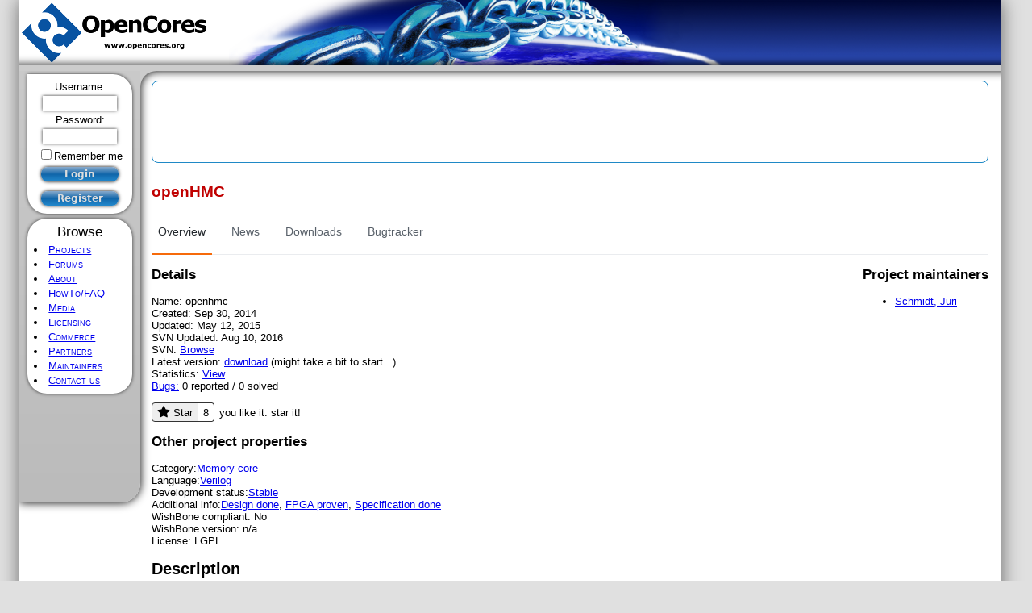

--- FILE ---
content_type: text/html; charset=utf-8
request_url: https://opencores.org/projects/openhmc
body_size: 26053
content:
<!DOCTYPE html><html><head><style>
  body {
    background-color: rgb(224, 224, 224);
    padding-top: 0px;
    margin-top: 0px;
    margin-bottom: 0px;
    font-size: 10pt;
    font-family: Verdana, Tahoma, Arial, Helvetica;
  }
</style><style data-styled="ocKmV iJNkzm hRwdnf dEglj jvmOyj hYuTbQ jSbqwE cRRJcQ lmudQl glZDEk bElbrL gBGqzI dpJkaC jhdRhB kojTZI iKkoRj caewPx bGoyZL CzTZB iSdXyy fKbnLX jPDRDc jVlvaY kIUTVe dUYjZl sYJTO fuwsYa dkoZgh cnAGfz" data-styled-version="4.3.2">
/* sc-component-id: UnderlineNav-sc-14g1rj0-0 */
.CzTZB{display:-webkit-box;display:-webkit-flex;display:-ms-flexbox;display:flex;-webkit-box-pack:justify;-webkit-justify-content:space-between;-ms-flex-pack:justify;justify-content:space-between;border-bottom:1px solid #eaecef;} .CzTZB.UnderlineNav--right{-webkit-box-pack:end;-webkit-justify-content:flex-end;-ms-flex-pack:end;justify-content:flex-end;} .CzTZB.UnderlineNav--right .UnderlineNav-item{margin-right:0;margin-left:16px;} .CzTZB.UnderlineNav--right .UnderlineNav-actions{-webkit-flex:1 1 auto;-ms-flex:1 1 auto;flex:1 1 auto;} .CzTZB.UnderlineNav--full{display:block;} .CzTZB .UnderlineNav-body{display:-webkit-box;display:-webkit-flex;display:-ms-flexbox;display:flex;margin-bottom:-1px;} .CzTZB .UnderlineNav-actions{-webkit-align-self:center;-ms-flex-item-align:center;align-self:center;}
/* sc-component-id: UnderlineNav__Link-sc-14g1rj0-1 */
.iSdXyy{padding:16px 8px;margin-right:16px;font-size:14px;line-height:1.5;color:#586069;text-align:center;border-bottom:2px solid transparent;-webkit-text-decoration:none;text-decoration:none;} .iSdXyy:hover,.iSdXyy:focus{color:#24292e;-webkit-text-decoration:none;text-decoration:none;border-bottom-color:#e1e4e8;-webkit-transition:0.2s ease;transition:0.2s ease;} .iSdXyy:hover .UnderlineNav-octicon,.iSdXyy:focus .UnderlineNav-octicon{color:#6a737d;} .iSdXyy.selected{color:#24292e;border-bottom-color:#f66a0a;} .iSdXyy.selected .UnderlineNav-octicon{color:#6a737d;}
/* sc-component-id: modal__StyledModal-sc-1rn4k5v-0 */
.fKbnLX{background-color:rgb(255,255,255);border:1px solid rgb(204,204,204);border-radius:4px;box-sizing:border-box;outline:none;overflow:auto;padding:20px;} .fKbnLX *,.fKbnLX *:before,.fKbnLX *:after{box-sizing:inherit;}
/* sc-component-id: _common__H1-sc-1oqitgj-0 */
.bGoyZL{font-weight:bold;font-size:14pt;color:#c00000;}
/* sc-component-id: _common__H2-sc-1oqitgj-1 */
.jVlvaY{font-weight:bold;font-size:13pt;}
/* sc-component-id: _common__P-sc-1oqitgj-2 */
.kIUTVe{margin:1em 0;text-align:left;}
/* sc-component-id: _common__HStack-sc-1oqitgj-4 */
.caewPx{display:-webkit-box;display:-webkit-flex;display:-ms-flexbox;display:flex;-webkit-flex-direction:row;-ms-flex-direction:row;flex-direction:row;-webkit-align-items:baseline;-webkit-box-align:baseline;-ms-flex-align:baseline;align-items:baseline;}
/* sc-component-id: _common__VStack-sc-1oqitgj-5 */
.iKkoRj{display:-webkit-box;display:-webkit-flex;display:-ms-flexbox;display:flex;-webkit-flex-direction:column;-ms-flex-direction:column;flex-direction:column;}
/* sc-component-id: _menu__Menu-sc-1ruccik-0 */
.hYuTbQ{position:relative;border-radius:0px 24px 24px 24px;margin:0 6px 6px;padding:8px 0 4px;background-color:white;box-shadow:0px 0px 4px #333;text-align:center;} .hYuTbQ h2{margin:2px 0px;font-size:13pt;font-weight:normal;} .hYuTbQ ul{text-align:left;margin:0px;padding:0px 0px 4px 8px;list-style-position:inside;} .hYuTbQ li{font-variant:small-caps;padding-top:2px;padding-bottom:1px;}.jSbqwE{border-radius:24px;margin:6px;padding:4px 0;background-color:white;box-shadow:0px 0px 4px #333;text-align:center;} .jSbqwE h2{margin:2px 0px;font-size:13pt;font-weight:normal;} .jSbqwE ul{text-align:left;margin:0px;padding:0px 0px 4px 8px;list-style-position:inside;} .jSbqwE li{font-variant:small-caps;padding-top:2px;padding-bottom:1px;}
/* sc-component-id: _menu__FancyInput-sc-1ruccik-1 */
.cRRJcQ{width:88px;height:16px;margin:4px;border:none;background-color:white;box-shadow:0px 0px 4px #333;}
/* sc-component-id: _menu__FancyButton-sc-1ruccik-2 */
.lmudQl{display:-webkit-inline-box;display:-webkit-inline-flex;display:-ms-inline-flexbox;display:inline-flex;-webkit-align-items:center;-webkit-box-align:center;-ms-flex-align:center;align-items:center;-webkit-box-pack:center;-webkit-justify-content:center;-ms-flex-pack:center;justify-content:center;-webkit-text-decoration:none;text-decoration:none;box-sizing:border-box;width:96px;height:18px;border:none;margin:6px;color:#DDD;font-family:system-ui,sans-serif;font-size:12px;font-weight:bold;cursor:pointer;background:linear-gradient(to bottom,#8AC 0%,#16A 50%,#28C 100%);box-shadow:0px 0px 4px black;border-radius:8px;}
/* sc-component-id: _menu__FancyButton-sc-1ruccik-2-a */
.glZDEk{display:-webkit-inline-box;display:-webkit-inline-flex;display:-ms-inline-flexbox;display:inline-flex;-webkit-align-items:center;-webkit-box-align:center;-ms-flex-align:center;align-items:center;-webkit-box-pack:center;-webkit-justify-content:center;-ms-flex-pack:center;justify-content:center;-webkit-text-decoration:none;text-decoration:none;box-sizing:border-box;width:96px;height:18px;border:none;margin:6px;color:#DDD;font-family:system-ui,sans-serif;font-size:12px;font-weight:bold;cursor:pointer;background:linear-gradient(to bottom,#8AC 0%,#16A 50%,#28C 100%);box-shadow:0px 0px 4px black;border-radius:8px;}
/* sc-component-id: _menu__AdContainer-sc-1ruccik-3 */
.bElbrL{display:-webkit-box;display:-webkit-flex;display:-ms-flexbox;display:flex;-webkit-box-pack:center;-webkit-justify-content:center;-ms-flex-pack:center;justify-content:center;}
/* sc-component-id: _layout__Container-o2sh7m-0 */
.ocKmV{width:1218px;min-height:800px;margin:0px 16px 16px;background:white;box-shadow:0px 0px 24px #666;border-radius:0px 0px 24px 24px;}
/* sc-component-id: _layout__Top-o2sh7m-1 */
.iJNkzm{position:relative;z-index:400;height:88px;background:white url(https://cdn.opencores.org/design/top.png) no-repeat scroll 260px 0px;padding:0px;overflow:hidden;line-height:77px;vertical-align:middle;}
/* sc-component-id: _layout__Line-o2sh7m-2 */
.hRwdnf{position:absolute;left:0;right:0;bottom:0;background:#ccc;height:8px;box-shadow:0px 12px 12px 11px black;}
/* sc-component-id: _layout__MainContainer-o2sh7m-3 */
.dEglj{display:-webkit-box;display:-webkit-flex;display:-ms-flexbox;display:flex;min-height:840px;}
/* sc-component-id: _layout__MainMenu-o2sh7m-4 */
.jvmOyj{position:relative;z-index:100;-webkit-align-self:flex-start;-ms-flex-item-align:start;align-self:flex-start;text-align:left;box-sizing:border-box;width:150px;padding:4px;padding-top:92px;margin-top:-88px;background:linear-gradient(to bottom,#ccc 0%,#bbb 100%);border-radius:0px 24px 24px 0px;box-shadow:0px 0px 12px black;-webkit-clip-path:polygon(0 0,100% 0,100% 24px,150% 24px,150% 150%,0 150%);clip-path:polygon(0 0,100% 0,100% 24px,150% 24px,150% 150%,0 150%);-webkit-flex-shrink:0;-ms-flex-negative:0;flex-shrink:0;-webkit-box-flex:0;-webkit-flex-grow:0;-ms-flex-positive:0;flex-grow:0;}
/* sc-component-id: _layout__Inset-o2sh7m-5 */
.dpJkaC{position:absolute;z-index:200;top:0;left:0;right:0;height:24px;background:#ccc;overflow:hidden;}
/* sc-component-id: _layout__InsetShadow-o2sh7m-6 */
.jhdRhB{height:96px;margin-right:-12px;background-color:white;border-radius:20px 0 0 0;box-shadow:0px 0px 12px black inset;}
/* sc-component-id: _layout__MainContent-o2sh7m-7 */
.gBGqzI{position:relative;padding-left:14px;padding-right:16px;padding-bottom:16px;max-width:calc(100% - 150px);-webkit-flex-shrink:1;-ms-flex-negative:1;flex-shrink:1;-webkit-box-flex:1;-webkit-flex-grow:1;-ms-flex-positive:1;flex-grow:1;box-sizing:border-box;} .gBGqzI *,.gBGqzI *:before,.gBGqzI *:after{box-sizing:inherit;} .gBGqzI details > *{box-sizing:border-box;}
/* sc-component-id: _layout__TopAdContainer-o2sh7m-8 */
.kojTZI{position:relative;z-index:1000;box-sizing:border-box;display:-webkit-box;display:-webkit-flex;display:-ms-flexbox;display:flex;-webkit-box-pack:space-around;-webkit-justify-content:space-around;-ms-flex-pack:space-around;justify-content:space-around;margin:12px 0;padding:6px 0;height:102px;border:1px solid #1f89c6;border-radius:8px;overflow:visible;}
/* sc-component-id: _layout__BottomAdContainer-o2sh7m-9 */
.dkoZgh{display:-webkit-box;display:-webkit-flex;display:-ms-flexbox;display:flex;-webkit-box-pack:center;-webkit-justify-content:center;-ms-flex-pack:center;justify-content:center;height:90px;}
/* sc-component-id: _layout__Copyright-o2sh7m-10 */
.cnAGfz{text-align:center;padding-top:24px;padding-bottom:16px;color:darkgray;}
/* sc-component-id: _body__Content-euzcac-0 */
.fuwsYa img{max-width:100%;} .fuwsYa pre{white-space:pre-wrap;}
/* sc-component-id: overview__Maintainers-sc-1t8xrxd-0 */
.jPDRDc{float:right;}
/* sc-component-id: overview__StarContainer-sc-1t8xrxd-3 */
.dUYjZl{display:-webkit-inline-box;display:-webkit-inline-flex;display:-ms-inline-flexbox;display:inline-flex;-webkit-align-items:stretch;-webkit-box-align:stretch;-ms-flex-align:stretch;align-items:stretch;} .dUYjZl>span{border:1px solid #333;border-radius:4px 0 0 4px;background-color:#eee;padding:3px 6px;cursor:pointer;} .dUYjZl>span:hover{border-color:#111;background-color:#ddd;} .dUYjZl>a{display:-webkit-inline-box;display:-webkit-inline-flex;display:-ms-inline-flexbox;display:inline-flex;-webkit-align-items:center;-webkit-box-align:center;-ms-flex-align:center;align-items:center;border:1px solid #333;border-left:none;border-radius:0 4px 4px 0;padding:3px 6px;color:inherit;cursor:pointer;-webkit-text-decoration:none;text-decoration:none;} .dUYjZl>a:hover{color:#0366d6;}
/* sc-component-id: overview__StarTagline-sc-1t8xrxd-4 */
.sYJTO{padding-left:6px;}</style><link rel="stylesheet" type="text/css" href="https://fonts.googleapis.com/css?family=Ubuntu:regular,bold"/><link rel="stylesheet" type="text/css" href="https://cdn.jsdelivr.net/npm/easymde@2.6.0/dist/easymde.min.css"/><link rel="stylesheet" type="text/css" href="https://cdn.jsdelivr.net/npm/react-datepicker@2.5.0/dist/react-datepicker.min.css"/><script async="" type="text/javascript" src="https://www.googletagmanager.com/gtag/js?id=UA-172123432-1"></script><script type="text/javascript">
  window.dataLayer = window.dataLayer || [];
  function gtag(){dataLayer.push(arguments);}
  gtag('js', new Date());
  gtag('config', 'UA-172123432-1');
</script><script async="" type="text/javascript" src="https://pagead2.googlesyndication.com/pagead/js/adsbygoogle.js"></script><meta name="viewport" content="width=device-width,minimum-scale=1,initial-scale=1" class="next-head"/><meta charSet="utf-8" class="next-head"/><title class="next-head">Overview :: openHMC :: OpenCores</title><link rel="preload" href="/_next/static/wsr6L5syYhwmZt5fpgkdZ/pages/projects/overview.js" as="script"/><link rel="preload" href="/_next/static/wsr6L5syYhwmZt5fpgkdZ/pages/_app.js" as="script"/><link rel="preload" href="/_next/static/runtime/webpack-a79426b5e11f0ba5879d.js" as="script"/><link rel="preload" href="/_next/static/chunks/commons.58e9c676e62ed9e3875a.js" as="script"/><link rel="preload" href="/_next/static/runtime/main-764c7ccc78f2ad50ed5c.js" as="script"/></head><body><div id="old-browser-warning"></div><div id="__next"><div class="_layout__Container-o2sh7m-0 ocKmV"><div class="_layout__Top-o2sh7m-1 iJNkzm"><a href="/"><img src="https://cdn.opencores.org/design/OpenCores.png" alt="OpenCores" width="235" height="80"/></a><div class="_layout__Line-o2sh7m-2 hRwdnf"></div></div><div class="_layout__MainContainer-o2sh7m-3 dEglj"><div class="mainmenu _layout__MainMenu-o2sh7m-4 jvmOyj"><div class="_menu__Menu-sc-1ruccik-0 hYuTbQ"><form action="/login" method="post">Username:<input type="text" name="user" class="_menu__FancyInput-sc-1ruccik-1 cRRJcQ"/><br/>Password:<br/><input type="password" name="pass" class="_menu__FancyInput-sc-1ruccik-1 cRRJcQ"/><br/><input type="checkbox" name="remember"/>Remember me<br/><input type="submit" value="Login" class="_menu__FancyButton-sc-1ruccik-2 lmudQl"/></form><a href="/signup" class="_menu__FancyButton-sc-1ruccik-2-a glZDEk">Register</a></div><div class="_menu__Menu-sc-1ruccik-0 jSbqwE"><h2>Browse</h2><ul><li><a href="/projects">Projects</a></li><li><a href="/forum">Forums</a></li><li><a href="#about">About</a><ul style="display:none"><li><a href="/about/mission">Mission</a></li><li><a href="/about/logos">Logos</a></li><li><a href="/about/community">Community</a></li><li><a href="/about/statistics">Statistics</a></li></ul></li><li><a href="#howto">HowTo/FAQ</a><ul style="display:none"><li><a href="/howto/faq">FAQ</a></li><li><a href="/howto/project">Project</a></li><li><a href="/howto/svn">SVN</a></li><li><a href="/howto/wishbone">WISHBONE</a></li><li><a href="/howto/eda">EDA Tools</a></li></ul></li><li><a href="#media">Media</a><ul style="display:none"><li><a href="/news">News</a></li><li><a href="/articles">Articles</a></li><li><a href="/newsletters">Newsletter</a></li></ul></li><li><a href="/licensing">Licensing</a></li><li><a href="#commerce">Commerce</a><ul style="display:none"><li><a href="/shop/items">Shop</a></li><li><a href="/commerce/advertise">Advertise</a></li><li><a href="/commerce/jobs">Jobs</a></li></ul></li><li><a href="/partners">Partners</a></li><li><a href="/maintainers/oliscience">Maintainers</a></li><li><a href="/contact">Contact us</a></li></ul></div><div class="_menu__AdContainer-sc-1ruccik-3 bElbrL"><ins class="adsbygoogle" style="display:inline-block;width:125px;height:125px" data-ad-client="ca-pub-8561717607970465" data-ad-slot="8586056206"></ins></div></div><div class="_layout__MainContent-o2sh7m-7 gBGqzI"><div class="_layout__Inset-o2sh7m-5 dpJkaC"><div class="_layout__InsetShadow-o2sh7m-6 jhdRhB"></div></div><div class="_layout__TopAdContainer-o2sh7m-8 kojTZI"><ins class="adsbygoogle" style="display:inline-block;width:468px;height:60px" data-ad-client="ca-pub-8561717607970465" data-ad-slot="8506821698"></ins><ins class="adsbygoogle" style="display:inline-block;width:468px;height:60px" data-ad-client="ca-pub-8561717607970465" data-ad-slot="8506821698"></ins></div><div><div class="_common__VStack-sc-1oqitgj-5 iKkoRj"><div class="_common__HStack-sc-1oqitgj-4 caewPx"><h1 style="overflow:auto" class="_common__H1-sc-1oqitgj-0 bGoyZL">openHMC</h1><div style="width:1px;height:1px;flex-grow:1"></div></div><nav class="UnderlineNav-sc-14g1rj0-0 CzTZB UnderlineNav"><div class="UnderlineNav-body"><a class="UnderlineNav__Link-sc-14g1rj0-1 UnderlineNav-item selected iSdXyy" selected="" href="/projects/openhmc">Overview</a><a class="UnderlineNav__Link-sc-14g1rj0-1 UnderlineNav-item iSdXyy" href="/projects/openhmc/news">News</a><a class="UnderlineNav__Link-sc-14g1rj0-1 UnderlineNav-item iSdXyy" href="/projects/openhmc/downloads">Downloads</a><a class="UnderlineNav__Link-sc-14g1rj0-1 UnderlineNav-item iSdXyy" href="/projects/openhmc/bugtracker">Bugtracker</a></div></nav></div><div class="overview__Maintainers-sc-1t8xrxd-0 jPDRDc"><h2 class="_common__H2-sc-1oqitgj-1 jVlvaY">Project maintainers</h2><ul><li><a href="/users/juko/profile">Schmidt, Juri</a></li></ul></div><h2 class="_common__H2-sc-1oqitgj-1 jVlvaY">Details</h2><div class="_common__P-sc-1oqitgj-2 kIUTVe">Name: <!-- -->openhmc<br/>Created: <!-- -->Sep 30, 2014<br/>Updated: <!-- -->May 12, 2015<br/>SVN Updated: <!-- -->Aug 10, 2016<br/>SVN: <a href="/websvn/listing/openhmc">Browse</a><br/>Latest version: <a href="/download/openhmc">download</a> (might take a bit to start...)<br/>Statistics: <a href="/stats/openhmc">View</a><br/><a href="/projects/openhmc/bugtracker">Bugs:</a> <!-- -->0<!-- --> reported / <!-- -->0<!-- --> solved</div><div class="_common__P-sc-1oqitgj-2 kIUTVe"><span class="overview__StarContainer-sc-1t8xrxd-3 dUYjZl"><span><svg aria-hidden="true" role="img" class="octicon" viewBox="0 0 16 16" width="16" height="16" fill="currentColor" style="display:inline-block;user-select:none;vertical-align:text-bottom"><path fill-rule="evenodd" d="M8 .25a.75.75 0 01.673.418l1.882 3.815 4.21.612a.75.75 0 01.416 1.279l-3.046 2.97.719 4.192a.75.75 0 01-1.088.791L8 12.347l-3.766 1.98a.75.75 0 01-1.088-.79l.72-4.194L.818 6.374a.75.75 0 01.416-1.28l4.21-.611L7.327.668A.75.75 0 018 .25z"></path></svg> <!-- -->Star</span><a href="/projects/openhmc/stargazers">8</a></span><span class="overview__StarTagline-sc-1t8xrxd-4 sYJTO">you like it: star it!</span></div><h2 class="_common__H2-sc-1oqitgj-1 jVlvaY">Other project properties</h2><div class="_common__P-sc-1oqitgj-2 kIUTVe">Category:<a href="/projects?category=Memory+core">Memory core</a><br/>Language:<a href="/projects?language=Verilog">Verilog</a><br/>Development status:<a href="/projects?stage=stable">Stable</a><br/>Additional info:<a href="/projects?designDone=true">Design done</a>, <a href="/projects?fpgaProven=true">FPGA proven</a>, <a href="/projects?specDone=true">Specification done</a><br/>WishBone compliant: <!-- -->No<br/>WishBone version: <!-- -->n/a<br/>License: <!-- -->LGPL</div><div class="_body__Content-euzcac-0 fuwsYa"><h2 id="description">Description</h2>
<p><img src="/usercontent/img/1420203164" alt="openHMC_banner" /><br /><br />

openHMC is an open-source project developed by the Computer Architecture Group (CAG) at the University of Heidelberg in Germany. It is a vendor-agnostic, AXI-4 compliant Hybrid Memory Cube (HMC) controller that can be parameterized to different data-widths, external lane-width requirements, and clock speeds depending on speed and area requirements.<br /><br />

The main objective of developing the HMC controller is to lower the barrier for others to experiment with the HMC, without the risks of using commercial solutions.<br /><br />

For more information check the official openHMC documentation, available here on opencores.org or on the official project website <a href="http://ra.ziti.uni-heidelberg.de/openhmc">openHMC Home</a></p>
<h2 id="the-open-hmc-controller">The openHMC controller</h2>
<p>The openHMC controller is presented as a high-level block diagram in the figure below. The asynchronous input and output FIFOs allow the user to access the memory controller from a different clock domain. On the transceiver side, a registered output holds the data reordered on a lane-by-lane basis; allowing seamless integration with any transceiver types. A register-file provides access to control and monitor the operation of the memory controller.
<br /><br />
<img src="/usercontent/img/1420202846" alt="high_level_block_diagram" />

<br /><br />
<b>***** Features *****</b>
<br /><br />
The openHMC controller implements the following features as described in the HMC specification Rev 2.0:
<br /><br />
- Full link-training, sleep mode, and link retraining 
<br />- 16Byte up to 128Byte read and write (posted and non-posted) transactions
<br />- Posted and non-posted bit-write and atomic requests
<br />- Mode Read and Write
<br />- Full packet flow control
<br />- Packet integrity checks (sequence number, packet length, CRC)
<br />- Full link retry</p>
</div></div></div></div><div style="clear:both;margin-left:200px"></div><div class="_layout__BottomAdContainer-o2sh7m-9 dkoZgh"><ins class="adsbygoogle" style="display:inline-block;width:728px;height:90px" data-ad-client="ca-pub-8561717607970465" data-ad-slot="4128044249"></ins></div></div><div class="_layout__Copyright-o2sh7m-10 cnAGfz">© copyright 1999-2018 OpenCores.org, equivalent to Oliscience, all rights reserved. OpenCores®, registered trademark.</div></div><script type="text/javascript">
  if (!('borderImage' in document.createElement('div').style)) {
    var div = document.getElementById('old-browser-warning')
    div.innerHTML = '<b>Your browser is out-of-date!</b>&nbsp;&nbsp;&nbsp;&nbsp;&nbsp;&nbsp;&nbsp;&nbsp;Update your browser to view this website correctly.'
    div.setAttribute('style', 'background-color: red; border-bottom: 2px solid black; margin: 0 -12px 12px -12px; padding: 12px; text-align: center;')
  }
</script><script type="text/javascript" src="https://cdn.polyfill.io/v2/polyfill.min.js?features=default,Array.prototype.find,Array.prototype.includes"></script><script type="text/javascript" src="https://browser.sentry-cdn.com/4.2.4/bundle.min.js" crossorigin="anonymous"></script><script>
  Sentry.init({ dsn: 'https://517b512eb79d4132b7729360967d801b@sentry.io/1317016' })
</script><script id="__NEXT_DATA__" type="application/json">{"dataManager":"[]","props":{"pageProps":{"info":{"slug":"openhmc","vcs":"svn","title":"openHMC","category":"Memory core","language":"Verilog","wishboneCompliant":false,"certifiedProject":false,"stage":"stable","created":1412105059,"updated":1431437833,"committed":1470823011,"phazes":["design_done","fpga_proven","spec_done"],"license":"LGPL","hasSvnFiles":true,"hasExternalFiles":false,"wishboneVersion":null,"readOverviewFromSvnReadme":false,"gitlabId":981,"pages":["overview","news","downloads","bugtracker"],"maintainers":[{"slug":"juko","title":"Schmidt, Juri"}],"organizations":[],"issues":{"open":0,"closed":0},"stars":8,"isStarredByMe":false},"pageInfo":{"body":"## Description\n\n![openHMC_banner](/usercontent/img/1420203164)  \n  \nopenHMC is an open-source project developed by the Computer Architecture Group (CAG) at the University of Heidelberg in Germany. It is a vendor-agnostic, AXI-4 compliant Hybrid Memory Cube (HMC) controller that can be parameterized to different data-widths, external lane-width requirements, and clock speeds depending on speed and area requirements.  \n  \nThe main objective of developing the HMC controller is to lower the barrier for others to experiment with the HMC, without the risks of using commercial solutions.  \n  \nFor more information check the official openHMC documentation, available here on opencores.org or on the official project website [openHMC Home](http://ra.ziti.uni-heidelberg.de/openhmc)\n\n## The openHMC controller\n\nThe openHMC controller is presented as a high-level block diagram in the figure below. The asynchronous input and output FIFOs allow the user to access the memory controller from a different clock domain. On the transceiver side, a registered output holds the data reordered on a lane-by-lane basis; allowing seamless integration with any transceiver types. A register-file provides access to control and monitor the operation of the memory controller.  \n  \n![high_level_block_diagram](/usercontent/img/1420202846)  \n  \n**\\*\\*\\*\\*\\* Features \\*\\*\\*\\*\\***  \n  \nThe openHMC controller implements the following features as described in the HMC specification Rev 2.0:  \n  \n\\- Full link-training, sleep mode, and link retraining  \n\\- 16Byte up to 128Byte read and write (posted and non-posted) transactions  \n\\- Posted and non-posted bit-write and atomic requests  \n\\- Mode Read and Write  \n\\- Full packet flow control  \n\\- Packet integrity checks (sequence number, packet length, CRC)  \n\\- Full link retry\n","htmlBody":"\u003ch2 id=\"description\"\u003eDescription\u003c/h2\u003e\n\u003cp\u003e\u003cimg src=\"/usercontent/img/1420203164\" alt=\"openHMC_banner\" /\u003e\u003cbr /\u003e\u003cbr /\u003e\r\n\r\nopenHMC is an open-source project developed by the Computer Architecture Group (CAG) at the University of Heidelberg in Germany. It is a vendor-agnostic, AXI-4 compliant Hybrid Memory Cube (HMC) controller that can be parameterized to different data-widths, external lane-width requirements, and clock speeds depending on speed and area requirements.\u003cbr /\u003e\u003cbr /\u003e\r\n\r\nThe main objective of developing the HMC controller is to lower the barrier for others to experiment with the HMC, without the risks of using commercial solutions.\u003cbr /\u003e\u003cbr /\u003e\r\n\r\nFor more information check the official openHMC documentation, available here on opencores.org or on the official project website \u003ca href=\"http://ra.ziti.uni-heidelberg.de/openhmc\"\u003eopenHMC Home\u003c/a\u003e\u003c/p\u003e\n\u003ch2 id=\"the-open-hmc-controller\"\u003eThe openHMC controller\u003c/h2\u003e\n\u003cp\u003eThe openHMC controller is presented as a high-level block diagram in the figure below. The asynchronous input and output FIFOs allow the user to access the memory controller from a different clock domain. On the transceiver side, a registered output holds the data reordered on a lane-by-lane basis; allowing seamless integration with any transceiver types. A register-file provides access to control and monitor the operation of the memory controller.\r\n\u003cbr /\u003e\u003cbr /\u003e\r\n\u003cimg src=\"/usercontent/img/1420202846\" alt=\"high_level_block_diagram\" /\u003e\r\n\r\n\u003cbr /\u003e\u003cbr /\u003e\r\n\u003cb\u003e***** Features *****\u003c/b\u003e\r\n\u003cbr /\u003e\u003cbr /\u003e\r\nThe openHMC controller implements the following features as described in the HMC specification Rev 2.0:\r\n\u003cbr /\u003e\u003cbr /\u003e\r\n- Full link-training, sleep mode, and link retraining \r\n\u003cbr /\u003e- 16Byte up to 128Byte read and write (posted and non-posted) transactions\r\n\u003cbr /\u003e- Posted and non-posted bit-write and atomic requests\r\n\u003cbr /\u003e- Mode Read and Write\r\n\u003cbr /\u003e- Full packet flow control\r\n\u003cbr /\u003e- Packet integrity checks (sequence number, packet length, CRC)\r\n\u003cbr /\u003e- Full link retry\u003c/p\u003e\n"},"me":null}},"page":"/projects/overview","query":{"slug":"openhmc"},"buildId":"wsr6L5syYhwmZt5fpgkdZ","dynamicBuildId":false,"runtimeConfig":{"apiHost":"https://opencores.org/api/","cdnHost":"https://cdn.opencores.org/"}}</script><script async="" id="__NEXT_PAGE__/projects/overview" src="/_next/static/wsr6L5syYhwmZt5fpgkdZ/pages/projects/overview.js"></script><script async="" id="__NEXT_PAGE__/_app" src="/_next/static/wsr6L5syYhwmZt5fpgkdZ/pages/_app.js"></script><script src="/_next/static/runtime/webpack-a79426b5e11f0ba5879d.js" async=""></script><script src="/_next/static/chunks/commons.58e9c676e62ed9e3875a.js" async=""></script><script src="/_next/static/runtime/main-764c7ccc78f2ad50ed5c.js" async=""></script></body></html>

--- FILE ---
content_type: text/html; charset=utf-8
request_url: https://www.google.com/recaptcha/api2/aframe
body_size: 267
content:
<!DOCTYPE HTML><html><head><meta http-equiv="content-type" content="text/html; charset=UTF-8"></head><body><script nonce="NgyWKHIOpxkecp5wpWPurA">/** Anti-fraud and anti-abuse applications only. See google.com/recaptcha */ try{var clients={'sodar':'https://pagead2.googlesyndication.com/pagead/sodar?'};window.addEventListener("message",function(a){try{if(a.source===window.parent){var b=JSON.parse(a.data);var c=clients[b['id']];if(c){var d=document.createElement('img');d.src=c+b['params']+'&rc='+(localStorage.getItem("rc::a")?sessionStorage.getItem("rc::b"):"");window.document.body.appendChild(d);sessionStorage.setItem("rc::e",parseInt(sessionStorage.getItem("rc::e")||0)+1);localStorage.setItem("rc::h",'1769812464616');}}}catch(b){}});window.parent.postMessage("_grecaptcha_ready", "*");}catch(b){}</script></body></html>

--- FILE ---
content_type: application/javascript; charset=UTF-8
request_url: https://opencores.org/_next/static/wsr6L5syYhwmZt5fpgkdZ/pages/_app.js
body_size: 3845
content:
(window.webpackJsonp=window.webpackJsonp||[]).push([["f496"],{"1TCz":function(t,e,n){"use strict";n.r(e);var r=n("pLtp"),u=n.n(r),o=n("0iUn"),a=n("sLSF"),c=n("MI3g"),i=n("a7VT"),l=n("Jo+v"),f=n.n(l),p=n("j+vE"),s=n.n(p);function d(t,e,n){return(d="undefined"!=typeof Reflect&&s.a?s.a:function(t,e,n){var r=function(t,e){for(;!Object.prototype.hasOwnProperty.call(t,e)&&null!==(t=Object(i.a)(t)););return t}(t,e);if(r){var u=f()(r,e);return u.get?u.get.call(n):u.value}})(t,e,n||t)}var h=n("Tit0"),v=n("8Bbg"),y=n.n(v);n.d(e,"default",function(){return b});var b=function(t){function e(){return Object(o.a)(this,e),Object(c.a)(this,Object(i.a)(e).apply(this,arguments))}return Object(h.a)(e,t),Object(a.a)(e,[{key:"componentDidCatch",value:function(t,n){"object"==typeof Sentry&&(Sentry.configureScope(function(t){u()(n).forEach(function(e){t.setExtra(e,n[e])})}),Sentry.captureException(t)),d(Object(i.a)(e.prototype),"componentDidCatch",this).call(this,t,n)}}]),e}(y.a)},"8Bbg":function(t,e,n){t.exports=n("B5Ud")},B5Ud:function(t,e,n){"use strict";var r=n("KI45"),u=r(n("eVuF")),o=r(n("UXZV")),a=r(n("/HRN")),c=r(n("WaGi")),i=r(n("ZDA2")),l=r(n("/+P4")),f=r(n("N9n2")),p=function(t){if(t&&t.__esModule)return t;var e={};if(null!=t)for(var n in t)Object.hasOwnProperty.call(t,n)&&(e[n]=t[n]);return e.default=t,e},s=function(t){return t&&t.__esModule?t:{default:t}};Object.defineProperty(e,"__esModule",{value:!0});var d=p(n("q1tI")),h=s(n("lgD3")),v=n("Bu4q"),y=n("nOHt"),b=function(t){function e(){return(0,a.default)(this,e),(0,i.default)(this,(0,l.default)(e).apply(this,arguments))}return(0,f.default)(e,t),(0,c.default)(e,[{key:"getChildContext",value:function(){return{router:y.makePublicRouterInstance(this.props.router)}}},{key:"componentDidCatch",value:function(t){throw t}},{key:"render",value:function(){var t=this.props,e=t.router,n=t.Component,r=t.pageProps,u=w(e);return d.default.createElement(g,null,d.default.createElement(n,(0,o.default)({},r,{url:u})))}}],[{key:"getInitialProps",value:function(t){var e=t.Component,n=(t.router,t.ctx);try{return u.default.resolve(v.loadGetInitialProps(e,n)).then(function(t){return{pageProps:t}})}catch(r){return u.default.reject(r)}}}]),e}(d.Component);b.childContextTypes={router:h.default.object},e.default=b;var g=function(t){function e(){return(0,a.default)(this,e),(0,i.default)(this,(0,l.default)(e).apply(this,arguments))}return(0,f.default)(e,t),(0,c.default)(e,[{key:"componentDidMount",value:function(){this.scrollToHash()}},{key:"componentDidUpdate",value:function(){this.scrollToHash()}},{key:"scrollToHash",value:function(){var t=window.location.hash;if(t=!!t&&t.substring(1)){var e=document.getElementById(t);e&&setTimeout(function(){return e.scrollIntoView()},0)}}},{key:"render",value:function(){return this.props.children}}]),e}(d.Component);e.Container=g;var m=v.execOnce(function(){0});function w(t){var e=t.pathname,n=t.asPath,r=t.query;return{get query(){return m(),r},get pathname(){return m(),e},get asPath(){return m(),n},back:function(){m(),t.back()},push:function(e,n){return m(),t.push(e,n)},pushTo:function(e,n){m();var r=n?e:null,u=n||e;return t.push(r,u)},replace:function(e,n){return m(),t.replace(e,n)},replaceTo:function(e,n){m();var r=n?e:null,u=n||e;return t.replace(r,u)}}}e.createUrl=w},GcxT:function(t,e,n){(window.__NEXT_P=window.__NEXT_P||[]).push(["/_app",function(){var t=n("1TCz");return{page:t.default||t}}])},HLdI:function(t,e,n){var r=n("vwuL"),u=n("U+KD"),o=n("B+OT"),a=n("Y7ZC"),c=n("93I4"),i=n("5K7Z");a(a.S,"Reflect",{get:function t(e,n){var a,l,f=arguments.length<3?e:arguments[2];return i(e)===f?e[n]:(a=r.f(e,n))?o(a,"value")?a.value:void 0!==a.get?a.get.call(f):void 0:c(l=u(e))?t(l,n,f):void 0}})},SRBb:function(t,e,n){n("HLdI"),t.exports=n("WEpk").Reflect.get},"j+vE":function(t,e,n){t.exports=n("SRBb")}},[["GcxT","5d41","9da1"]]]);

--- FILE ---
content_type: application/javascript; charset=UTF-8
request_url: https://opencores.org/_next/static/wsr6L5syYhwmZt5fpgkdZ/pages/projects/overview.js
body_size: 468651
content:
(window.webpackJsonp=window.webpackJsonp||[]).push([["cf6e"],{"+XMi":function(e,t,n){"use strict";(function(t){var r=n("33yf"),i=n("48q5"),o=n("c6jy");e.exports=u;var a={}.hasOwnProperty,l=u.prototype;l.toString=function(e){var t=this.contents||"";return o(t)?t.toString(e):String(t)};var s=["history","path","basename","stem","extname","dirname"];function u(e){var n,r,i;if(e){if("string"==typeof e||o(e))e={contents:e};else if("message"in e&&"messages"in e)return e}else e={};if(!(this instanceof u))return new u(e);for(this.data={},this.messages=[],this.history=[],this.cwd=t.cwd(),r=-1,i=s.length;++r<i;)n=s[r],a.call(e,n)&&(this[n]=e[n]);for(n in e)-1===s.indexOf(n)&&(this[n]=e[n])}function c(e,t){if(-1!==e.indexOf(r.sep))throw new Error("`"+t+"` cannot be a path: did not expect `"+r.sep+"`")}function f(e,t){if(!e)throw new Error("`"+t+"` cannot be empty")}function h(e,t){if(!e)throw new Error("Setting `"+t+"` requires `path` to be set too")}Object.defineProperty(l,"path",{get:function(){return this.history[this.history.length-1]},set:function(e){f(e,"path"),e!==this.path&&this.history.push(e)}}),Object.defineProperty(l,"dirname",{get:function(){return"string"==typeof this.path?r.dirname(this.path):void 0},set:function(e){h(this.path,"dirname"),this.path=r.join(e||"",this.basename)}}),Object.defineProperty(l,"basename",{get:function(){return"string"==typeof this.path?r.basename(this.path):void 0},set:function(e){f(e,"basename"),c(e,"basename"),this.path=r.join(this.dirname||"",e)}}),Object.defineProperty(l,"extname",{get:function(){return"string"==typeof this.path?r.extname(this.path):void 0},set:function(e){var t=e||"";if(c(t,"extname"),h(this.path,"extname"),t){if("."!==t.charAt(0))throw new Error("`extname` must start with `.`");if(-1!==t.indexOf(".",1))throw new Error("`extname` cannot contain multiple dots")}this.path=i(this.path,t)}}),Object.defineProperty(l,"stem",{get:function(){return"string"==typeof this.path?r.basename(this.path,this.extname):void 0},set:function(e){f(e,"stem"),c(e,"stem"),this.path=r.join(this.dirname||"",e+(this.extname||""))}})}).call(this,n("8oxB"))},"+vWp":function(e,t,n){(window.__NEXT_P=window.__NEXT_P||[]).push(["/projects/overview",function(){var e=n("NBfD");return{page:e.default||e}}])},"/h46":function(e,t,n){n("cHUd")("Map")},"/qNp":function(e,t,n){"use strict";function r(e){return(r="function"==typeof Symbol&&"symbol"==typeof Symbol.iterator?function(e){return typeof e}:function(e){return e&&"function"==typeof Symbol&&e.constructor===Symbol&&e!==Symbol.prototype?"symbol":typeof e})(e)}var i={}.hasOwnProperty;function o(e){return e&&"object"===r(e)||(e={}),l(e.line)+":"+l(e.column)}function a(e){return e&&"object"===r(e)||(e={}),o(e.start)+"-"+o(e.end)}function l(e){return e&&"number"==typeof e?e:1}e.exports=function(e){if(!e||"object"!==r(e))return null;if(i.call(e,"position")||i.call(e,"type"))return a(e.position);if(i.call(e,"start")||i.call(e,"end"))return a(e);if(i.call(e,"line")||i.call(e,"column"))return o(e);return null}},0:function(e,t){},"01+z":function(e,t,n){"use strict";var r=n("kOwS"),i=n("zrwo"),o=n("qNsG"),a=n("ln6h"),l=n.n(a),s=n("O40h"),u=n("q1tI"),c=n.n(u),f=n("40Ot"),h=n.n(f),p=n("k20a"),d=n.n(p),m=n("3Fiz"),g={toolbar:["bold","italic","heading","|","quote","unordered-list","ordered-list","|","link",{action:function(e){h()({multiple:!1},function(){var t=Object(s.a)(l.a.mark(function t(n){var r,i;return l.a.wrap(function(t){for(;;)switch(t.prev=t.next){case 0:if(1===n.length){t.next=2;break}return t.abrupt("return");case 2:return t.prev=2,t.next=5,m.a.post("/usercontent",n[0],{responseType:"text",transformResponse:void 0}).then(function(e){return e.data});case 5:r=t.sent,i=e.options.insertTexts.image;try{e.options.insertTexts.image=["![](".concat(r,")"),""],e.drawImage()}finally{e.options.insertTexts.image=i}t.next=14;break;case 10:t.prev=10,t.t0=t.catch(2),window.alert("Failed to upload image"),console.log(t.t0);case 14:case"end":return t.stop()}},t,null,[[2,10]])}));return function(e){return t.apply(this,arguments)}}())},className:"fa fa-picture-o",name:"upload-image",title:"Insert Image"},"|","preview","side-by-side","fullscreen","|","guide"]};t.a=function(e){var t=e.placeholder,n=Object(o.a)(e,["placeholder"]);return c.a.createElement(d.a,Object(r.a)({options:Object(i.default)({},g,{placeholder:t})},n))}},"0lR2":function(e,t,n){"use strict";e.exports={position:!0,gfm:!0,commonmark:!1,footnotes:!1,pedantic:!1,blocks:n("WwTg")}},"19Vz":function(e,t,n){(function(e){var r,i,o,a;function l(e){return(l="function"==typeof Symbol&&"symbol"==typeof Symbol.iterator?function(e){return typeof e}:function(e){return e&&"function"==typeof Symbol&&e.constructor===Symbol&&e!==Symbol.prototype?"symbol":typeof e})(e)}a=function(e){function t(e){e.state.placeholder&&(e.state.placeholder.parentNode.removeChild(e.state.placeholder),e.state.placeholder=null)}function n(e){t(e);var n=e.state.placeholder=document.createElement("pre");n.style.cssText="height: 0; overflow: visible",n.style.direction=e.getOption("direction"),n.className="CodeMirror-placeholder";var r=e.getOption("placeholder");"string"==typeof r&&(r=document.createTextNode(r)),n.appendChild(r),e.display.lineSpace.insertBefore(n,e.display.lineSpace.firstChild)}function r(e){o(e)&&n(e)}function i(e){var r=e.getWrapperElement(),i=o(e);r.className=r.className.replace(" CodeMirror-empty","")+(i?" CodeMirror-empty":""),i?n(e):t(e)}function o(e){return 1===e.lineCount()&&""===e.getLine(0)}e.defineOption("placeholder","",function(n,o,a){var l=a&&a!=e.Init;if(o&&!l)n.on("blur",r),n.on("change",i),n.on("swapDoc",i),i(n);else if(!o&&l){n.off("blur",r),n.off("change",i),n.off("swapDoc",i),t(n);var s=n.getWrapperElement();s.className=s.className.replace(" CodeMirror-empty","")}o&&!n.hasFocus()&&r(n)})},"object"==l(t)&&"object"==l(e)?a(n("VrN/")):(i=[n("VrN/")],void 0===(o="function"==typeof(r=a)?r.apply(t,i):r)||(e.exports=o))}).call(this,n("YuTi")(e))},"1CCG":function(e,t,n){var r=n("CXhC"),i=6e4,o=864e5;e.exports=function(e,t){var n=r(e),a=r(t),l=n.getTime()-n.getTimezoneOffset()*i,s=a.getTime()-a.getTimezoneOffset()*i;return Math.round((l-s)/o)}},"1Mdp":function(e,t,n){Object.defineProperty(t,"__esModule",{value:!0});var r=n("q1tI");function i(){return(i=Object.assign||function(e){for(var t=1;t<arguments.length;t++){var n=arguments[t];for(var r in n)Object.prototype.hasOwnProperty.call(n,r)&&(e[r]=n[r])}return e}).apply(this,arguments)}var o=r.createElement("svg",{viewBox:"-2 -5 14 20",height:"100%",width:"100%",style:{position:"absolute",top:0}},r.createElement("path",{d:"M9.9 2.12L7.78 0 4.95 2.828 2.12 0 0 2.12l2.83 2.83L0 7.776 2.123 9.9 4.95 7.07 7.78 9.9 9.9 7.776 7.072 4.95 9.9 2.12",fill:"#fff",fillRule:"evenodd"})),a=r.createElement("svg",{height:"100%",width:"100%",viewBox:"-2 -5 17 21",style:{position:"absolute",top:0}},r.createElement("path",{d:"M11.264 0L5.26 6.004 2.103 2.847 0 4.95l5.26 5.26 8.108-8.107L11.264 0",fill:"#fff",fillRule:"evenodd"}));function l(e){if(7===e.length)return e;for(var t="#",n=1;n<4;n+=1)t+=e[n]+e[n];return t}function s(e,t,n,r,i){return function(e,t,n,r,i){var o=(e-n)/(t-n);if(0===o)return r;if(1===o)return i;for(var a="#",l=1;l<6;l+=2){var s=parseInt(r.substr(l,2),16),u=parseInt(i.substr(l,2),16),c=Math.round((1-o)*s+o*u).toString(16);1===c.length&&(c="0"+c),a+=c}return a}(e,t,n,l(r),l(i))}var u=function(e){function t(t){e.call(this,t);var n=t.height,r=t.width,i=t.checked;this.t=t.handleDiameter||n-2,this.i=Math.max(r-n,r-(n+this.t)/2),this.o=Math.max(0,(n-this.t)/2),this.state={s:i?this.i:this.o},this.n=0,this.e=0,this.h=this.h.bind(this),this.r=this.r.bind(this),this.a=this.a.bind(this),this.c=this.c.bind(this),this.l=this.l.bind(this),this.u=this.u.bind(this),this.f=this.f.bind(this),this.p=this.p.bind(this),this.b=this.b.bind(this),this.g=this.g.bind(this),this.v=this.v.bind(this),this.w=this.w.bind(this)}return e&&(t.__proto__=e),((t.prototype=Object.create(e&&e.prototype)).constructor=t).prototype.componentDidUpdate=function(e){e.checked!==this.props.checked&&this.setState({s:this.props.checked?this.i:this.o})},t.prototype.k=function(e){this.y.focus(),this.setState({C:e,M:!0,m:Date.now()})},t.prototype.x=function(e){var t=this.state,n=t.C,r=t.s,i=(this.props.checked?this.i:this.o)+e-n;t.R||e===n||this.setState({R:!0});var o=Math.min(this.i,Math.max(this.o,i));o!==r&&this.setState({s:o})},t.prototype.S=function(e){var t=this.state,n=t.s,r=t.R,i=t.m,o=this.props.checked,a=(this.i+this.o)/2,l=Date.now()-i;!r||l<250?this.T(e):o?a<n?this.setState({s:this.i}):this.T(e):n<a?this.setState({s:this.o}):this.T(e),this.setState({R:!1,M:!1}),this.n=Date.now()},t.prototype.h=function(e){e.preventDefault(),"number"==typeof e.button&&0!==e.button||(this.k(e.clientX),window.addEventListener("mousemove",this.r),window.addEventListener("mouseup",this.a))},t.prototype.r=function(e){e.preventDefault(),this.x(e.clientX)},t.prototype.a=function(e){this.S(e),window.removeEventListener("mousemove",this.r),window.removeEventListener("mouseup",this.a)},t.prototype.c=function(e){this.$=null,this.k(e.touches[0].clientX)},t.prototype.l=function(e){this.x(e.touches[0].clientX)},t.prototype.u=function(e){e.preventDefault(),this.S(e)},t.prototype.p=function(e){50<Date.now()-this.n&&(this.T(e),50<Date.now()-this.e&&this.setState({M:!1}))},t.prototype.b=function(){this.e=Date.now()},t.prototype.g=function(){this.setState({M:!0})},t.prototype.v=function(){this.setState({M:!1})},t.prototype.w=function(e){this.y=e},t.prototype.f=function(e){e.preventDefault(),this.y.focus(),this.T(e),this.setState({M:!1})},t.prototype.T=function(e){var t=this.props;(0,t.onChange)(!t.checked,e,t.id)},t.prototype.render=function(){var e=this.props,t=e.disabled,n=e.className,o=e.offColor,a=e.onColor,l=e.offHandleColor,u=e.onHandleColor,c=e.checkedIcon,f=e.uncheckedIcon,h=e.boxShadow,p=e.activeBoxShadow,d=e.height,m=e.width,g=function(e,t){var n={};for(var r in e)Object.prototype.hasOwnProperty.call(e,r)&&-1===t.indexOf(r)&&(n[r]=e[r]);return n}(e,["disabled","className","offColor","onColor","offHandleColor","onHandleColor","checkedIcon","uncheckedIcon","boxShadow","activeBoxShadow","height","width","handleDiameter"]),v=this.state,y=v.s,b=v.R,x=v.M,w={position:"relative",display:"inline-block",textAlign:"left",opacity:t?.5:1,direction:"ltr",borderRadius:d/2,WebkitTransition:"opacity 0.25s",MozTransition:"opacity 0.25s",transition:"opacity 0.25s",touchAction:"none",WebkitTapHighlightColor:"rgba(0, 0, 0, 0)",WebkitUserSelect:"none",MozUserSelect:"none",msUserSelect:"none",userSelect:"none"},k={height:d,width:m,margin:Math.max(0,(this.t-d)/2),position:"relative",background:s(y,this.i,this.o,o,a),borderRadius:d/2,cursor:t?"default":"pointer",WebkitTransition:b?null:"background 0.25s",MozTransition:b?null:"background 0.25s",transition:b?null:"background 0.25s"},S={height:d,width:Math.min(1.5*d,m-(this.t+d)/2+1),position:"relative",opacity:(y-this.o)/(this.i-this.o),pointerEvents:"none",WebkitTransition:b?null:"opacity 0.25s",MozTransition:b?null:"opacity 0.25s",transition:b?null:"opacity 0.25s"},C={height:d,width:Math.min(1.5*d,m-(this.t+d)/2+1),position:"absolute",opacity:1-(y-this.o)/(this.i-this.o),right:0,top:0,pointerEvents:"none",WebkitTransition:b?null:"opacity 0.25s",MozTransition:b?null:"opacity 0.25s",transition:b?null:"opacity 0.25s"},A={height:this.t,width:this.t,background:s(y,this.i,this.o,l,u),display:"inline-block",cursor:t?"default":"pointer",borderRadius:"50%",position:"absolute",transform:"translateX("+y+"px)",top:Math.max(0,(d-this.t)/2),outline:0,boxShadow:x?p:h,border:0,WebkitTransition:b?null:"background-color 0.25s, transform 0.25s, box-shadow 0.15s",MozTransition:b?null:"background-color 0.25s, transform 0.25s, box-shadow 0.15s",transition:b?null:"background-color 0.25s, transform 0.25s, box-shadow 0.15s"};return r.createElement("div",{className:n,style:w},r.createElement("div",{className:"react-switch-bg",style:k,onClick:t?null:this.f,onMouseDown:function(e){return e.preventDefault()}},c&&r.createElement("div",{style:S},c),f&&r.createElement("div",{style:C},f)),r.createElement("div",{className:"react-switch-handle",style:A,onClick:function(e){return e.preventDefault()},onMouseDown:t?null:this.h,onTouchStart:t?null:this.c,onTouchMove:t?null:this.l,onTouchEnd:t?null:this.u,onTouchCancel:t?null:this.v}),r.createElement("input",i({},{type:"checkbox",role:"switch",disabled:t,style:{border:0,clip:"rect(0 0 0 0)",height:1,margin:-1,overflow:"hidden",padding:0,position:"absolute",width:1}},g,{ref:this.w,onFocus:this.g,onBlur:this.v,onKeyUp:this.b,onChange:this.p})))},t}(r.Component);u.defaultProps={disabled:!1,offColor:"#888",onColor:"#080",offHandleColor:"#fff",onHandleColor:"#fff",uncheckedIcon:o,checkedIcon:a,boxShadow:null,activeBoxShadow:"0 0 2px 3px #3bf",height:28,width:56},t.default=u},"1PoN":function(e,t,n){"use strict";function r(e){return(r="function"==typeof Symbol&&"symbol"==typeof Symbol.iterator?function(e){return typeof e}:function(e){return e&&"function"==typeof Symbol&&e.constructor===Symbol&&e!==Symbol.prototype?"symbol":typeof e})(e)}var i=n("VrN/");n("HvfG"),n("7RDt"),n("bXjK"),n("lZu9"),n("nrkQ"),n("19Vz"),n("mUiM"),n("uTOq"),n("RKCW"),n("1eCo");var o=n("6mXC"),a=n("DlQD"),l=/Mac/.test(navigator.platform),s=new RegExp(/(<a.*?https?:\/\/.*?[^a]>)+?/g),u={toggleBold:b,toggleItalic:x,drawLink:D,toggleHeadingSmaller:C,toggleHeadingBigger:A,drawImage:P,toggleBlockquote:S,toggleOrderedList:M,toggleUnorderedList:L,toggleCodeBlock:k,togglePreview:_,toggleStrikethrough:w,toggleHeading1:E,toggleHeading2:T,toggleHeading3:O,cleanBlock:N,drawTable:F,drawHorizontalRule:I,undo:R,redo:z,toggleSideBySide:j,toggleFullScreen:y},c={toggleBold:"Cmd-B",toggleItalic:"Cmd-I",drawLink:"Cmd-K",toggleHeadingSmaller:"Cmd-H",toggleHeadingBigger:"Shift-Cmd-H",cleanBlock:"Cmd-E",drawImage:"Cmd-Alt-I",toggleBlockquote:"Cmd-'",toggleOrderedList:"Cmd-Alt-L",toggleUnorderedList:"Cmd-L",toggleCodeBlock:"Cmd-Alt-C",togglePreview:"Cmd-P",toggleSideBySide:"F9",toggleFullScreen:"F11"},f=function(e){for(var t in u)if(u[t]===e)return t;return null},h=function(){var e,t=!1;return e=navigator.userAgent||navigator.vendor||window.opera,(/(android|bb\d+|meego).+mobile|avantgo|bada\/|blackberry|blazer|compal|elaine|fennec|hiptop|iemobile|ip(hone|od)|iris|kindle|lge |maemo|midp|mmp|mobile.+firefox|netfront|opera m(ob|in)i|palm( os)?|phone|p(ixi|re)\/|plucker|pocket|psp|series(4|6)0|symbian|treo|up\.(browser|link)|vodafone|wap|windows ce|xda|xiino|android|ipad|playbook|silk/i.test(e)||/1207|6310|6590|3gso|4thp|50[1-6]i|770s|802s|a wa|abac|ac(er|oo|s-)|ai(ko|rn)|al(av|ca|co)|amoi|an(ex|ny|yw)|aptu|ar(ch|go)|as(te|us)|attw|au(di|-m|r |s )|avan|be(ck|ll|nq)|bi(lb|rd)|bl(ac|az)|br(e|v)w|bumb|bw-(n|u)|c55\/|capi|ccwa|cdm-|cell|chtm|cldc|cmd-|co(mp|nd)|craw|da(it|ll|ng)|dbte|dc-s|devi|dica|dmob|do(c|p)o|ds(12|-d)|el(49|ai)|em(l2|ul)|er(ic|k0)|esl8|ez([4-7]0|os|wa|ze)|fetc|fly(-|_)|g1 u|g560|gene|gf-5|g-mo|go(\.w|od)|gr(ad|un)|haie|hcit|hd-(m|p|t)|hei-|hi(pt|ta)|hp( i|ip)|hs-c|ht(c(-| |_|a|g|p|s|t)|tp)|hu(aw|tc)|i-(20|go|ma)|i230|iac( |-|\/)|ibro|idea|ig01|ikom|im1k|inno|ipaq|iris|ja(t|v)a|jbro|jemu|jigs|kddi|keji|kgt( |\/)|klon|kpt |kwc-|kyo(c|k)|le(no|xi)|lg( g|\/(k|l|u)|50|54|-[a-w])|libw|lynx|m1-w|m3ga|m50\/|ma(te|ui|xo)|mc(01|21|ca)|m-cr|me(rc|ri)|mi(o8|oa|ts)|mmef|mo(01|02|bi|de|do|t(-| |o|v)|zz)|mt(50|p1|v )|mwbp|mywa|n10[0-2]|n20[2-3]|n30(0|2)|n50(0|2|5)|n7(0(0|1)|10)|ne((c|m)-|on|tf|wf|wg|wt)|nok(6|i)|nzph|o2im|op(ti|wv)|oran|owg1|p800|pan(a|d|t)|pdxg|pg(13|-([1-8]|c))|phil|pire|pl(ay|uc)|pn-2|po(ck|rt|se)|prox|psio|pt-g|qa-a|qc(07|12|21|32|60|-[2-7]|i-)|qtek|r380|r600|raks|rim9|ro(ve|zo)|s55\/|sa(ge|ma|mm|ms|ny|va)|sc(01|h-|oo|p-)|sdk\/|se(c(-|0|1)|47|mc|nd|ri)|sgh-|shar|sie(-|m)|sk-0|sl(45|id)|sm(al|ar|b3|it|t5)|so(ft|ny)|sp(01|h-|v-|v )|sy(01|mb)|t2(18|50)|t6(00|10|18)|ta(gt|lk)|tcl-|tdg-|tel(i|m)|tim-|t-mo|to(pl|sh)|ts(70|m-|m3|m5)|tx-9|up(\.b|g1|si)|utst|v400|v750|veri|vi(rg|te)|vk(40|5[0-3]|-v)|vm40|voda|vulc|vx(52|53|60|61|70|80|81|83|85|98)|w3c(-| )|webc|whit|wi(g |nc|nw)|wmlb|wonu|x700|yas-|your|zeto|zte-/i.test(e.substr(0,4)))&&(t=!0),t};function p(e){return e=l?e.replace("Ctrl","Cmd"):e.replace("Cmd","Ctrl")}function d(e,t,n){e=e||{};var r=document.createElement("button");r.className=e.name,r.setAttribute("type","button"),t=null==t||t,e.name&&e.name in n&&(u[e.name]=e.action),e.title&&t&&(r.title=function(e,t,n){var r,i=e;t&&(r=f(t),n[r]&&(i+=" ("+p(n[r])+")"));return i}(e.title,e.action,n),l&&(r.title=r.title.replace("Ctrl","⌘"),r.title=r.title.replace("Alt","⌥"))),e.noDisable&&r.classList.add("no-disable"),e.noMobile&&r.classList.add("no-mobile");for(var i=e.className.split(" "),o=[],a=0;a<i.length;a++){var s=i[a];s.match(/^fa([srlb]|(-[\w-]*)|$)/)?o.push(s):r.classList.add(s)}r.tabIndex=-1;for(var c=document.createElement("i"),h=0;h<o.length;h++){var d=o[h];c.classList.add(d)}return r.appendChild(c),r}function m(){var e=document.createElement("i");return e.className="separator",e.innerHTML="|",e}function g(e,t){t=t||e.getCursor("start");var n=e.getTokenAt(t);if(!n.type)return{};for(var r,i,o=n.type.split(" "),a={},l=0;l<o.length;l++)"strong"===(r=o[l])?a.bold=!0:"variable-2"===r?(i=e.getLine(t.line),/^\s*\d+\.\s/.test(i)?a["ordered-list"]=!0:a["unordered-list"]=!0):"atom"===r?a.quote=!0:"em"===r?a.italic=!0:"quote"===r?a.quote=!0:"strikethrough"===r?a.strikethrough=!0:"comment"===r?a.code=!0:"link"===r?a.link=!0:"tag"===r?a.image=!0:r.match(/^header(-[1-6])?$/)&&(a[r.replace("header","heading")]=!0);return a}var v="";function y(e){var t=e.codemirror;t.setOption("fullScreen",!t.getOption("fullScreen")),t.getOption("fullScreen")?(v=document.body.style.overflow,document.body.style.overflow="hidden"):document.body.style.overflow=v;var n=t.getWrapperElement();if(/fullscreen/.test(n.previousSibling.className)?n.previousSibling.className=n.previousSibling.className.replace(/\s*fullscreen\b/,""):n.previousSibling.className+=" fullscreen",e.toolbarElements&&e.toolbarElements.fullscreen){var r=e.toolbarElements.fullscreen;/active/.test(r.className)?r.className=r.className.replace(/\s*active\s*/g,""):r.className+=" active"}var i=t.getWrapperElement().nextSibling;/editor-preview-active-side/.test(i.className)&&j(e),e.options.onToggleFullScreen&&e.options.onToggleFullScreen(t.getOption("fullScreen")||!1)}function b(e){U(e,"bold",e.options.blockStyles.bold)}function x(e){U(e,"italic",e.options.blockStyles.italic)}function w(e){U(e,"strikethrough","~~")}function k(e){var t=e.options.blockStyles.code;function n(e){if("object"!==r(e))throw"fencing_line() takes a 'line' object (not a line number, or line text).  Got: "+r(e)+": "+e;return e.styles&&e.styles[2]&&-1!==e.styles[2].indexOf("formatting-code-block")}function i(e){return e.state.base.base||e.state.base}function o(e,t,r,o,a){r=r||e.getLineHandle(t),o=o||e.getTokenAt({line:t,ch:1}),a=a||!!r.text&&e.getTokenAt({line:t,ch:r.text.length-1});var l=o.type?o.type.split(" "):[];return a&&i(a).indentedCode?"indented":-1!==l.indexOf("comment")&&(i(o).fencedChars||i(a).fencedChars||n(r)?"fenced":"single")}var a,l,s,u=e.codemirror,c=u.getCursor("start"),f=u.getCursor("end"),h=u.getTokenAt({line:c.line,ch:c.ch||1}),p=u.getLineHandle(c.line),d=o(u,c.line,p,h);if("single"===d){var m=p.text.slice(0,c.ch).replace("`",""),g=p.text.slice(c.ch).replace("`","");u.replaceRange(m+g,{line:c.line,ch:0},{line:c.line,ch:99999999999999}),c.ch--,c!==f&&f.ch--,u.setSelection(c,f),u.focus()}else if("fenced"===d)if(c.line!==f.line||c.ch!==f.ch){for(a=c.line;a>=0&&!n(p=u.getLineHandle(a));a--);var v,y,b,x,w=i(u.getTokenAt({line:a,ch:1})).fencedChars;n(u.getLineHandle(c.line))?(v="",y=c.line):n(u.getLineHandle(c.line-1))?(v="",y=c.line-1):(v=w+"\n",y=c.line),n(u.getLineHandle(f.line))?(b="",x=f.line,0===f.ch&&(x+=1)):0!==f.ch&&n(u.getLineHandle(f.line+1))?(b="",x=f.line+1):(b=w+"\n",x=f.line+1),0===f.ch&&(x-=1),u.operation(function(){u.replaceRange(b,{line:x,ch:0},{line:x+(b?0:1),ch:0}),u.replaceRange(v,{line:y,ch:0},{line:y+(v?0:1),ch:0})}),u.setSelection({line:y+(v?1:0),ch:0},{line:x+(v?1:-1),ch:0}),u.focus()}else{var k=c.line;if(n(u.getLineHandle(c.line))&&("fenced"===o(u,c.line+1)?(a=c.line,k=c.line+1):(l=c.line,k=c.line-1)),void 0===a)for(a=k;a>=0&&!n(p=u.getLineHandle(a));a--);if(void 0===l)for(s=u.lineCount(),l=k;l<s&&!n(p=u.getLineHandle(l));l++);u.operation(function(){u.replaceRange("",{line:a,ch:0},{line:a+1,ch:0}),u.replaceRange("",{line:l-1,ch:0},{line:l,ch:0})}),u.focus()}else if("indented"===d){if(c.line!==f.line||c.ch!==f.ch)a=c.line,l=f.line,0===f.ch&&l--;else{for(a=c.line;a>=0;a--)if(!(p=u.getLineHandle(a)).text.match(/^\s*$/)&&"indented"!==o(u,a,p)){a+=1;break}for(s=u.lineCount(),l=c.line;l<s;l++)if(!(p=u.getLineHandle(l)).text.match(/^\s*$/)&&"indented"!==o(u,l,p)){l-=1;break}}var S=u.getLineHandle(l+1),C=S&&u.getTokenAt({line:l+1,ch:S.text.length-1});C&&i(C).indentedCode&&u.replaceRange("\n",{line:l+1,ch:0});for(var A=a;A<=l;A++)u.indentLine(A,"subtract");u.focus()}else{var E=c.line===f.line&&c.ch===f.ch&&0===c.ch,T=c.line!==f.line;E||T?function(e,t,n,r){var i=t.line+1,o=n.line+1,a=t.line!==n.line,l=r+"\n",s="\n"+r;a&&o++,a&&0===n.ch&&(s=r+"\n",o--),H(e,!1,[l,s]),e.setSelection({line:i,ch:0},{line:o,ch:0})}(u,c,f,t):H(u,!1,["`","`"])}}function S(e){W(e.codemirror,"quote")}function C(e){B(e.codemirror,"smaller")}function A(e){B(e.codemirror,"bigger")}function E(e){B(e.codemirror,void 0,1)}function T(e){B(e.codemirror,void 0,2)}function O(e){B(e.codemirror,void 0,3)}function L(e){W(e.codemirror,"unordered-list")}function M(e){W(e.codemirror,"ordered-list")}function N(e){!function(e){if(/editor-preview-active/.test(e.getWrapperElement().lastChild.className))return;for(var t,n=e.getCursor("start"),r=e.getCursor("end"),i=n.line;i<=r.line;i++)t=(t=e.getLine(i)).replace(/^[ ]*([# ]+|\*|-|[> ]+|[0-9]+(.|\)))[ ]*/,""),e.replaceRange(t,{line:i,ch:0},{line:i,ch:99999999999999})}(e.codemirror)}function D(e){var t=e.codemirror,n=g(t),r=e.options,i="https://";if(r.promptURLs&&!(i=prompt(r.promptTexts.link,"https://")))return!1;H(t,n.link,r.insertTexts.link,i)}function P(e){var t=e.codemirror,n=g(t),r=e.options,i="https://";if(r.promptURLs&&!(i=prompt(r.promptTexts.image,"https://")))return!1;H(t,n.image,r.insertTexts.image,i)}function F(e){var t=e.codemirror,n=g(t),r=e.options;H(t,n.table,r.insertTexts.table)}function I(e){var t=e.codemirror,n=g(t),r=e.options;H(t,n.image,r.insertTexts.horizontalRule)}function R(e){var t=e.codemirror;t.undo(),t.focus()}function z(e){var t=e.codemirror;t.redo(),t.focus()}function j(e){var t=e.codemirror,n=t.getWrapperElement(),r=n.nextSibling,i=e.toolbarElements&&e.toolbarElements["side-by-side"],o=!1;/editor-preview-active-side/.test(r.className)?(r.className=r.className.replace(/\s*editor-preview-active-side\s*/g,""),i&&(i.className=i.className.replace(/\s*active\s*/g,"")),n.className=n.className.replace(/\s*CodeMirror-sided\s*/g," ")):(setTimeout(function(){t.getOption("fullScreen")||y(e),r.className+=" editor-preview-active-side"},1),i&&(i.className+=" active"),n.className+=" CodeMirror-sided",o=!0);var a=n.lastChild;if(/editor-preview-active/.test(a.className)){a.className=a.className.replace(/\s*editor-preview-active\s*/g,"");var l=e.toolbarElements.preview,s=n.previousSibling;l.className=l.className.replace(/\s*active\s*/g,""),s.className=s.className.replace(/\s*disabled-for-preview*/g,"")}t.sideBySideRenderingFunction||(t.sideBySideRenderingFunction=function(){r.innerHTML=e.options.previewRender(e.value(),r)}),o?(r.innerHTML=e.options.previewRender(e.value(),r),t.on("update",t.sideBySideRenderingFunction)):t.off("update",t.sideBySideRenderingFunction),t.refresh()}function _(e){var t=e.codemirror,n=t.getWrapperElement(),r=n.previousSibling,i=!!e.options.toolbar&&e.toolbarElements.preview,o=n.lastChild;if(!o||!/editor-preview-full/.test(o.className)){if((o=document.createElement("div")).className="editor-preview-full",e.options.previewClass)if(Array.isArray(e.options.previewClass))for(var a=0;a<e.options.previewClass.length;a++)o.className+=" "+e.options.previewClass[a];else"string"==typeof e.options.previewClass&&(o.className+=" "+e.options.previewClass);n.appendChild(o)}/editor-preview-active/.test(o.className)?(o.className=o.className.replace(/\s*editor-preview-active\s*/g,""),i&&(i.className=i.className.replace(/\s*active\s*/g,""),r.className=r.className.replace(/\s*disabled-for-preview*/g,""))):(setTimeout(function(){o.className+=" editor-preview-active"},1),i&&(i.className+=" active",r.className+=" disabled-for-preview")),o.innerHTML=e.options.previewRender(e.value(),o);var l=t.getWrapperElement().nextSibling;/editor-preview-active-side/.test(l.className)&&j(e)}function H(e,t,n,r){if(!/editor-preview-active/.test(e.getWrapperElement().lastChild.className)){var i,o=n[0],a=n[1],l={},s={};Object.assign(l,e.getCursor("start")),Object.assign(s,e.getCursor("end")),r&&(a=a.replace("#url#",r)),t?(o=(i=e.getLine(l.line)).slice(0,l.ch),a=i.slice(l.ch),e.replaceRange(o+a,{line:l.line,ch:0})):(i=e.getSelection(),e.replaceSelection(o+i+a),l.ch+=o.length,l!==s&&(s.ch+=o.length)),e.setSelection(l,s),e.focus()}}function B(e,t,n){if(!/editor-preview-active/.test(e.getWrapperElement().lastChild.className)){for(var r=e.getCursor("start"),i=e.getCursor("end"),o=r.line;o<=i.line;o++)!function(r){var i=e.getLine(r),o=i.search(/[^#]/);i=void 0!==t?o<=0?"bigger"==t?"###### "+i:"# "+i:6==o&&"smaller"==t?i.substr(7):1==o&&"bigger"==t?i.substr(2):"bigger"==t?i.substr(1):"#"+i:1==n?o<=0?"# "+i:o==n?i.substr(o+1):"# "+i.substr(o+1):2==n?o<=0?"## "+i:o==n?i.substr(o+1):"## "+i.substr(o+1):o<=0?"### "+i:o==n?i.substr(o+1):"### "+i.substr(o+1),e.replaceRange(i,{line:r,ch:0},{line:r,ch:99999999999999})}(o);e.focus()}}function W(e,t){if(!/editor-preview-active/.test(e.getWrapperElement().lastChild.className)){for(var n=/^(\s*)(\*|-|\+|\d*\.)(\s+)/,r=/^\s*/,i=g(e),o=e.getCursor("start"),a=e.getCursor("end"),l={quote:/^(\s*)>\s+/,"unordered-list":n,"ordered-list":n},s=function(e,t,i){var o=n.exec(t),a=function(e,t){return{quote:">","unordered-list":"*","ordered-list":"%%i."}[e].replace("%%i",t)}(e,u);return null!==o?(function(e,t){var n=new RegExp({quote:">","unordered-list":"*","ordered-list":"\\d+."}[e]);return t&&n.test(t)}(e,o[2])&&(a=""),t=o[1]+a+o[3]+t.replace(r,"").replace(l[e],"$1")):0==i&&(t=a+" "+t),t},u=1,c=o.line;c<=a.line;c++)!function(n){var r=e.getLine(n);i[t]?r=r.replace(l[t],"$1"):("unordered-list"==t&&(r=s("ordered-list",r,!0)),r=s(t,r,!1),u+=1),e.replaceRange(r,{line:n,ch:0},{line:n,ch:99999999999999})}(c);e.focus()}}function U(e,t,n,r){if(!/editor-preview-active/.test(e.codemirror.getWrapperElement().lastChild.className)){r=void 0===r?n:r;var i,o=e.codemirror,a=g(o),l=n,s=r,u=o.getCursor("start"),c=o.getCursor("end");a[t]?(l=(i=o.getLine(u.line)).slice(0,u.ch),s=i.slice(u.ch),"bold"==t?(l=l.replace(/(\*\*|__)(?![\s\S]*(\*\*|__))/,""),s=s.replace(/(\*\*|__)/,"")):"italic"==t?(l=l.replace(/(\*|_)(?![\s\S]*(\*|_))/,""),s=s.replace(/(\*|_)/,"")):"strikethrough"==t&&(l=l.replace(/(\*\*|~~)(?![\s\S]*(\*\*|~~))/,""),s=s.replace(/(\*\*|~~)/,"")),o.replaceRange(l+s,{line:u.line,ch:0},{line:u.line,ch:99999999999999}),"bold"==t||"strikethrough"==t?(u.ch-=2,u!==c&&(c.ch-=2)):"italic"==t&&(u.ch-=1,u!==c&&(c.ch-=1))):(i=o.getSelection(),"bold"==t?i=(i=i.split("**").join("")).split("__").join(""):"italic"==t?i=(i=i.split("*").join("")).split("_").join(""):"strikethrough"==t&&(i=i.split("~~").join("")),o.replaceSelection(l+i+s),u.ch+=n.length,c.ch=u.ch+i.length),o.setSelection(u,c),o.focus()}}function q(e,t){for(var n in t)Object.prototype.hasOwnProperty.call(t,n)&&(t[n]instanceof Array?e[n]=t[n].concat(e[n]instanceof Array?e[n]:[]):null!==t[n]&&"object"===r(t[n])&&t[n].constructor===Object?e[n]=q(e[n]||{},t[n]):e[n]=t[n]);return e}function V(e){for(var t=1;t<arguments.length;t++)e=q(e,arguments[t]);return e}function Y(e){var t=e.match(/[a-zA-Z0-9_\u00A0-\u02AF\u0392-\u03c9\u0410-\u04F9]+|[\u4E00-\u9FFF\u3400-\u4dbf\uf900-\ufaff\u3040-\u309f\uac00-\ud7af]+/g),n=0;if(null===t)return n;for(var r=0;r<t.length;r++)t[r].charCodeAt(0)>=19968?n+=t[r].length:n+=1;return n}var $={bold:{name:"bold",action:b,className:"fa fa-bold",title:"Bold",default:!0},italic:{name:"italic",action:x,className:"fa fa-italic",title:"Italic",default:!0},strikethrough:{name:"strikethrough",action:w,className:"fa fa-strikethrough",title:"Strikethrough"},heading:{name:"heading",action:C,className:"fa fa-header fa-heading",title:"Heading",default:!0},"heading-smaller":{name:"heading-smaller",action:C,className:"fa fa-header fa-heading header-smaller",title:"Smaller Heading"},"heading-bigger":{name:"heading-bigger",action:A,className:"fa fa-header fa-heading header-bigger",title:"Bigger Heading"},"heading-1":{name:"heading-1",action:E,className:"fa fa-header fa-heading header-1",title:"Big Heading"},"heading-2":{name:"heading-2",action:T,className:"fa fa-header fa-heading header-2",title:"Medium Heading"},"heading-3":{name:"heading-3",action:O,className:"fa fa-header fa-heading header-3",title:"Small Heading"},"separator-1":{name:"separator-1"},code:{name:"code",action:k,className:"fa fa-code",title:"Code"},quote:{name:"quote",action:S,className:"fa fa-quote-left",title:"Quote",default:!0},"unordered-list":{name:"unordered-list",action:L,className:"fa fa-list-ul",title:"Generic List",default:!0},"ordered-list":{name:"ordered-list",action:M,className:"fa fa-list-ol",title:"Numbered List",default:!0},"clean-block":{name:"clean-block",action:N,className:"fa fa-eraser",title:"Clean block"},"separator-2":{name:"separator-2"},link:{name:"link",action:D,className:"fa fa-link",title:"Create Link",default:!0},image:{name:"image",action:P,className:"fa fa-image",title:"Insert Image",default:!0},table:{name:"table",action:F,className:"fa fa-table",title:"Insert Table"},"horizontal-rule":{name:"horizontal-rule",action:I,className:"fa fa-minus",title:"Insert Horizontal Line"},"separator-3":{name:"separator-3"},preview:{name:"preview",action:_,className:"fa fa-eye",noDisable:!0,title:"Toggle Preview",default:!0},"side-by-side":{name:"side-by-side",action:j,className:"fa fa-columns",noDisable:!0,noMobile:!0,title:"Toggle Side by Side",default:!0},fullscreen:{name:"fullscreen",action:y,className:"fa fa-arrows-alt",noDisable:!0,noMobile:!0,title:"Toggle Fullscreen",default:!0},"separator-4":{name:"separator-4"},guide:{name:"guide",action:"https://www.markdownguide.org/basic-syntax/",className:"fa fa-question-circle",noDisable:!0,title:"Markdown Guide",default:!0},"separator-5":{name:"separator-5"},undo:{name:"undo",action:R,className:"fa fa-undo",noDisable:!0,title:"Undo"},redo:{name:"redo",action:z,className:"fa fa-repeat fa-redo",noDisable:!0,title:"Redo"}},G={link:["[","](#url#)"],image:["![](","#url#)"],table:["","\n\n| Column 1 | Column 2 | Column 3 |\n| -------- | -------- | -------- |\n| Text     | Text     | Text     |\n\n"],horizontalRule:["","\n\n-----\n\n"]},Z={link:"URL for the link:",image:"URL of the image:"},X={bold:"**",code:"```",italic:"*"};function K(e){(e=e||{}).parent=this;var t=!0;if(!1===e.autoDownloadFontAwesome&&(t=!1),!0!==e.autoDownloadFontAwesome)for(var n=document.styleSheets,r=0;r<n.length;r++)n[r].href&&n[r].href.indexOf("//maxcdn.bootstrapcdn.com/font-awesome/")>-1&&(t=!1);if(t){var i=document.createElement("link");i.rel="stylesheet",i.href="https://maxcdn.bootstrapcdn.com/font-awesome/latest/css/font-awesome.min.css",document.getElementsByTagName("head")[0].appendChild(i)}if(e.element)this.element=e.element;else if(null===e.element)return void console.log("EasyMDE: Error. No element was found.");if(void 0===e.toolbar)for(var o in e.toolbar=[],$)Object.prototype.hasOwnProperty.call($,o)&&(-1!=o.indexOf("separator-")&&e.toolbar.push("|"),(!0===$[o].default||e.showIcons&&e.showIcons.constructor===Array&&-1!=e.showIcons.indexOf(o))&&e.toolbar.push(o));Object.prototype.hasOwnProperty.call(e,"previewClass")||(e.previewClass="editor-preview"),Object.prototype.hasOwnProperty.call(e,"status")||(e.status=["autosave","lines","words","cursor"]),e.previewRender||(e.previewRender=function(e){return this.parent.markdown(e)}),e.parsingConfig=V({highlightFormatting:!0},e.parsingConfig||{}),e.insertTexts=V({},G,e.insertTexts||{}),e.promptTexts=V({},Z,e.promptTexts||{}),e.blockStyles=V({},X,e.blockStyles||{}),e.shortcuts=V({},c,e.shortcuts||{}),e.minHeight=e.minHeight||"300px",null!=e.autosave&&null!=e.autosave.unique_id&&""!=e.autosave.unique_id&&(e.autosave.uniqueId=e.autosave.unique_id),this.options=e,this.render(),!e.initialValue||this.options.autosave&&!0===this.options.autosave.foundSavedValue||this.value(e.initialValue)}function J(){if("object"!==("undefined"==typeof localStorage?"undefined":r(localStorage)))return!1;try{localStorage.setItem("smde_localStorage",1),localStorage.removeItem("smde_localStorage")}catch(e){return!1}return!0}K.prototype.markdown=function(e){if(a){var t;if(t=this.options&&this.options.renderingConfig&&this.options.renderingConfig.markedOptions?this.options.renderingConfig.markedOptions:{},this.options&&this.options.renderingConfig&&!1===this.options.renderingConfig.singleLineBreaks?t.breaks=!1:t.breaks=!0,this.options&&this.options.renderingConfig&&!0===this.options.renderingConfig.codeSyntaxHighlighting){var n=this.options.renderingConfig.hljs||window.hljs;n&&(t.highlight=function(e){return n.highlightAuto(e).value})}a.setOptions(t);var r=a(e);return r=function(e){for(var t;null!==(t=s.exec(e));){var n=t[0];if(-1===n.indexOf("target=")){var r=n.replace(/>$/,' target="_blank">');e=e.replace(n,r)}}return e}(r)}},K.prototype.render=function(e){if(e||(e=this.element||document.getElementsByTagName("textarea")[0]),!this._rendered||this._rendered!==e){this.element=e;var t,n,r=this.options,a=this,l={};for(var s in r.shortcuts)null!==r.shortcuts[s]&&null!==u[s]&&function(e){l[p(r.shortcuts[e])]=function(){var t=u[e];"function"==typeof t?t(a):"string"==typeof t&&window.open(t,"_blank")}}(s);if(l.Enter="newlineAndIndentContinueMarkdownList",l.Tab="tabAndIndentMarkdownList",l["Shift-Tab"]="shiftTabAndUnindentMarkdownList",l.Esc=function(e){e.getOption("fullScreen")&&y(a)},document.addEventListener("keydown",function(e){27==(e=e||window.event).keyCode&&a.codemirror.getOption("fullScreen")&&y(a)},!1),!1!==r.spellChecker?(t="spell-checker",(n=r.parsingConfig).name="gfm",n.gitHubSpice=!1,o({codeMirrorInstance:i})):((t=r.parsingConfig).name="gfm",t.gitHubSpice=!1),this.codemirror=i.fromTextArea(e,{mode:t,backdrop:n,theme:null!=r.theme?r.theme:"easymde",tabSize:null!=r.tabSize?r.tabSize:2,indentUnit:null!=r.tabSize?r.tabSize:2,indentWithTabs:!1!==r.indentWithTabs,lineNumbers:!1,autofocus:!0===r.autofocus,extraKeys:l,lineWrapping:!1!==r.lineWrapping,allowDropFileTypes:["text/plain"],placeholder:r.placeholder||e.getAttribute("placeholder")||"",styleSelectedText:null!=r.styleSelectedText?r.styleSelectedText:!h(),configureMouse:function(e,t,n){return{addNew:!1}}}),this.codemirror.getScrollerElement().style.minHeight=r.minHeight,!0===r.forceSync){var c=this.codemirror;c.on("change",function(){c.save()})}this.gui={},!1!==r.toolbar&&(this.gui.toolbar=this.createToolbar()),!1!==r.status&&(this.gui.statusbar=this.createStatusbar()),null!=r.autosave&&!0===r.autosave.enabled&&this.autosave(),this.gui.sideBySide=this.createSideBySide(),this._rendered=this.element;var f=this.codemirror;setTimeout(function(){f.refresh()}.bind(f),0)}},K.prototype.autosave=function(){if(J()){var e=this;if(null==this.options.autosave.uniqueId||""==this.options.autosave.uniqueId)return void console.log("EasyMDE: You must set a uniqueId to use the autosave feature");!0!==this.options.autosave.binded&&(null!=e.element.form&&null!=e.element.form&&e.element.form.addEventListener("submit",function(){clearTimeout(e.autosaveTimeoutId),e.autosaveTimeoutId=void 0,localStorage.removeItem("smde_"+e.options.autosave.uniqueId),setTimeout(function(){e.autosave()},e.options.autosave.delay||1e4)}),this.options.autosave.binded=!0),!0!==this.options.autosave.loaded&&("string"==typeof localStorage.getItem("smde_"+this.options.autosave.uniqueId)&&""!=localStorage.getItem("smde_"+this.options.autosave.uniqueId)&&(this.codemirror.setValue(localStorage.getItem("smde_"+this.options.autosave.uniqueId)),this.options.autosave.foundSavedValue=!0),this.options.autosave.loaded=!0),localStorage.setItem("smde_"+this.options.autosave.uniqueId,e.value());var t=document.getElementById("autosaved");if(null!=t&&null!=t&&""!=t){var n=new Date,r=n.getHours(),i=n.getMinutes(),o="am",a=r;a>=12&&(a=r-12,o="pm"),0==a&&(a=12),i=i<10?"0"+i:i,t.innerHTML="Autosaved: "+a+":"+i+" "+o}this.autosaveTimeoutId=setTimeout(function(){e.autosave()},this.options.autosave.delay||1e4)}else console.log("EasyMDE: localStorage not available, cannot autosave")},K.prototype.clearAutosavedValue=function(){if(J()){if(null==this.options.autosave||null==this.options.autosave.uniqueId||""==this.options.autosave.uniqueId)return void console.log("EasyMDE: You must set a uniqueId to clear the autosave value");localStorage.removeItem("smde_"+this.options.autosave.uniqueId)}else console.log("EasyMDE: localStorage not available, cannot autosave")},K.prototype.createSideBySide=function(){var e=this.codemirror,t=e.getWrapperElement(),n=t.nextSibling;if(!n||!/editor-preview-side/.test(n.className)){if((n=document.createElement("div")).className="editor-preview-side",this.options.previewClass)if(Array.isArray(this.options.previewClass))for(var r=0;r<this.options.previewClass.length;r++)n.className+=" "+this.options.previewClass[r];else"string"==typeof this.options.previewClass&&(n.className+=" "+this.options.previewClass);t.parentNode.insertBefore(n,t.nextSibling)}if(!1===this.options.syncSideBySidePreviewScroll)return n;var i=!1,o=!1;return e.on("scroll",function(e){if(i)i=!1;else{o=!0;var t=e.getScrollInfo().height-e.getScrollInfo().clientHeight,r=parseFloat(e.getScrollInfo().top)/t,a=(n.scrollHeight-n.clientHeight)*r;n.scrollTop=a}}),n.onscroll=function(){if(o)o=!1;else{i=!0;var t=n.scrollHeight-n.clientHeight,r=parseFloat(n.scrollTop)/t,a=(e.getScrollInfo().height-e.getScrollInfo().clientHeight)*r;e.scrollTo(0,a)}},n},K.prototype.createToolbar=function(e){if((e=e||this.options.toolbar)&&0!==e.length){var t;for(t=0;t<e.length;t++)null!=$[e[t]]&&(e[t]=$[e[t]]);var n=document.createElement("div");n.className="editor-toolbar";var r=this,i={};for(r.toolbar=e,t=0;t<e.length;t++)if(("guide"!=e[t].name||!1!==r.options.toolbarGuideIcon)&&!(r.options.hideIcons&&-1!=r.options.hideIcons.indexOf(e[t].name)||("fullscreen"==e[t].name||"side-by-side"==e[t].name)&&h())){if("|"===e[t]){for(var o=!1,a=t+1;a<e.length;a++)"|"===e[a]||r.options.hideIcons&&-1!=r.options.hideIcons.indexOf(e[a].name)||(o=!0);if(!o)continue}!function(e){var t;t="|"===e?m():d(e,r.options.toolbarTips,r.options.shortcuts),e.action&&("function"==typeof e.action?t.onclick=function(t){t.preventDefault(),e.action(r)}:"string"==typeof e.action&&(t.onclick=function(t){t.preventDefault(),window.open(e.action,"_blank")})),i[e.name||e]=t,n.appendChild(t)}(e[t])}r.toolbarElements=i;var l=this.codemirror;l.on("cursorActivity",function(){var e=g(l);for(var t in i)!function(t){var n=i[t];e[t]?n.className+=" active":"fullscreen"!=t&&"side-by-side"!=t&&(n.className=n.className.replace(/\s*active\s*/g,""))}(t)});var s=l.getWrapperElement();return s.parentNode.insertBefore(n,s),n}},K.prototype.createStatusbar=function(e){e=e||this.options.status;var t=this.options,n=this.codemirror;if(e&&0!==e.length){var i,o,a,l=[];for(i=0;i<e.length;i++)if(o=void 0,a=void 0,"object"===r(e[i]))l.push({className:e[i].className,defaultValue:e[i].defaultValue,onUpdate:e[i].onUpdate});else{var s=e[i];"words"===s?(a=function(e){e.innerHTML=Y(n.getValue())},o=function(e){e.innerHTML=Y(n.getValue())}):"lines"===s?(a=function(e){e.innerHTML=n.lineCount()},o=function(e){e.innerHTML=n.lineCount()}):"cursor"===s?(a=function(e){e.innerHTML="0:0"},o=function(e){var t=n.getCursor();e.innerHTML=t.line+":"+t.ch}):"autosave"===s&&(a=function(e){null!=t.autosave&&!0===t.autosave.enabled&&e.setAttribute("id","autosaved")}),l.push({className:s,defaultValue:a,onUpdate:o})}var u=document.createElement("div");for(u.className="editor-statusbar",i=0;i<l.length;i++){var c=l[i],f=document.createElement("span");f.className=c.className,"function"==typeof c.defaultValue&&c.defaultValue(f),"function"==typeof c.onUpdate&&this.codemirror.on("update",function(e,t){return function(){t.onUpdate(e)}}(f,c)),u.appendChild(f)}var h=this.codemirror.getWrapperElement();return h.parentNode.insertBefore(u,h.nextSibling),u}},K.prototype.value=function(e){var t=this.codemirror;if(void 0===e)return t.getValue();if(t.getDoc().setValue(e),this.isPreviewActive()){var n=t.getWrapperElement().lastChild;n.innerHTML=this.options.previewRender(e,n)}return this},K.toggleBold=b,K.toggleItalic=x,K.toggleStrikethrough=w,K.toggleBlockquote=S,K.toggleHeadingSmaller=C,K.toggleHeadingBigger=A,K.toggleHeading1=E,K.toggleHeading2=T,K.toggleHeading3=O,K.toggleCodeBlock=k,K.toggleUnorderedList=L,K.toggleOrderedList=M,K.cleanBlock=N,K.drawLink=D,K.drawImage=P,K.drawTable=F,K.drawHorizontalRule=I,K.undo=R,K.redo=z,K.togglePreview=_,K.toggleSideBySide=j,K.toggleFullScreen=y,K.prototype.toggleBold=function(){b(this)},K.prototype.toggleItalic=function(){x(this)},K.prototype.toggleStrikethrough=function(){w(this)},K.prototype.toggleBlockquote=function(){S(this)},K.prototype.toggleHeadingSmaller=function(){C(this)},K.prototype.toggleHeadingBigger=function(){A(this)},K.prototype.toggleHeading1=function(){E(this)},K.prototype.toggleHeading2=function(){T(this)},K.prototype.toggleHeading3=function(){O(this)},K.prototype.toggleCodeBlock=function(){k(this)},K.prototype.toggleUnorderedList=function(){L(this)},K.prototype.toggleOrderedList=function(){M(this)},K.prototype.cleanBlock=function(){N(this)},K.prototype.drawLink=function(){D(this)},K.prototype.drawImage=function(){P(this)},K.prototype.drawTable=function(){F(this)},K.prototype.drawHorizontalRule=function(){I(this)},K.prototype.undo=function(){R(this)},K.prototype.redo=function(){z(this)},K.prototype.togglePreview=function(){_(this)},K.prototype.toggleSideBySide=function(){j(this)},K.prototype.toggleFullScreen=function(){y(this)},K.prototype.isPreviewActive=function(){var e=this.codemirror.getWrapperElement().lastChild;return/editor-preview-active/.test(e.className)},K.prototype.isSideBySideActive=function(){var e=this.codemirror.getWrapperElement().nextSibling;return/editor-preview-active-side/.test(e.className)},K.prototype.isFullscreenActive=function(){return this.codemirror.getOption("fullScreen")},K.prototype.getState=function(){return g(this.codemirror)},K.prototype.toTextArea=function(){var e=this.codemirror,t=e.getWrapperElement();t.parentNode&&(this.gui.toolbar&&t.parentNode.removeChild(this.gui.toolbar),this.gui.statusbar&&t.parentNode.removeChild(this.gui.statusbar),this.gui.sideBySide&&t.parentNode.removeChild(this.gui.sideBySide)),e.toTextArea(),this.autosaveTimeoutId&&(clearTimeout(this.autosaveTimeoutId),this.autosaveTimeoutId=void 0,this.clearAutosavedValue())},e.exports=K},"1VtT":function(e,t,n){"use strict";function r(e){return(r="function"==typeof Symbol&&"symbol"==typeof Symbol.iterator?function(e){return typeof e}:function(e){return e&&"function"==typeof Symbol&&e.constructor===Symbol&&e!==Symbol.prototype?"symbol":typeof e})(e)}var i=n("6dBs"),o=n("Gdbo"),a=n("Esvb"),l=n("xkQk"),s=n("IRYA"),u=n("NkL+");e.exports=function e(){var t=[];var n=l();var b={};var x=!1;var w=-1;k.data=function(e,t){if(s(e))return 2===arguments.length?(g("data",x),b[e]=t,k):f.call(b,e)&&b[e]||null;if(e)return g("data",x),b=e,k;return b};k.freeze=S;k.attachers=t;k.use=function(e){var n;if(g("use",x),null==e);else if("function"==typeof e)s.apply(null,arguments);else{if("object"!==r(e))throw new Error("Expected usable value, not `"+e+"`");"length"in e?l(e):o(e)}n&&(b.settings=i(b.settings||{},n));return k;function o(e){l(e.plugins),e.settings&&(n=i(n||{},e.settings))}function a(e){if("function"==typeof e)s(e);else{if("object"!==r(e))throw new Error("Expected usable value, not `"+e+"`");"length"in e?s.apply(null,e):o(e)}}function l(e){var t,n;if(null==e);else{if(!("object"===r(e)&&"length"in e))throw new Error("Expected a list of plugins, not `"+e+"`");for(t=e.length,n=-1;++n<t;)a(e[n])}}function s(e,n){var r=function(e){var n,r=t.length,i=-1;for(;++i<r;)if((n=t[i])[0]===e)return n}(e);r?(u(r[1])&&u(n)&&(n=i(r[1],n)),r[1]=n):t.push(c.call(arguments))}};k.parse=function(e){var t,n=a(e);if(S(),d("parse",t=k.Parser),p(t))return new t(String(n),n).parse();return t(String(n),n)};k.stringify=function(e,t){var n,r=a(t);if(S(),m("stringify",n=k.Compiler),v(e),p(n))return new n(e,r).compile();return n(e,r)};k.run=C;k.runSync=function(e,t){var n,r=!1;return C(e,t,function(e,t){r=!0,o(e),n=t}),y("runSync","run",r),n};k.process=A;k.processSync=function(e){var t,n=!1;return S(),d("processSync",k.Parser),m("processSync",k.Compiler),A(t=a(e),function(e){n=!0,o(e)}),y("processSync","process",n),t};return k;function k(){for(var n=e(),r=t.length,o=-1;++o<r;)n.use.apply(null,t[o]);return n.data(i(!0,{},b)),n}function S(){var e,r,i,o;if(x)return k;for(;++w<t.length;)e=t[w],r=e[0],i=e[1],o=null,!1!==i&&(!0===i&&(e[1]=void 0),"function"==typeof(o=r.apply(k,e.slice(1)))&&n.use(o));return x=!0,w=1/0,k}function C(e,t,r){if(v(e),S(),r||"function"!=typeof t||(r=t,t=null),!r)return new Promise(i);function i(i,o){n.run(e,a(t),function(t,n,a){n=n||e,t?o(t):i?i(n):r(null,n,a)})}i(null,r)}function A(e,t){if(S(),d("process",k.Parser),m("process",k.Compiler),!t)return new Promise(n);function n(n,r){var i=a(e);h.run(k,{file:i},function(e){e?r(e):n?n(i):t(null,i)})}n(null,t)}}().freeze();var c=[].slice,f={}.hasOwnProperty,h=l().use(function(e,t){t.tree=e.parse(t.file)}).use(function(e,t,n){e.run(t.tree,t.file,function(e,r,i){e?n(e):(t.tree=r,t.file=i,n())})}).use(function(e,t){t.file.contents=e.stringify(t.tree,t.file)});function p(e){return"function"==typeof e&&function(e){var t;for(t in e)return!0;return!1}(e.prototype)}function d(e,t){if("function"!=typeof t)throw new Error("Cannot `"+e+"` without `Parser`")}function m(e,t){if("function"!=typeof t)throw new Error("Cannot `"+e+"` without `Compiler`")}function g(e,t){if(t)throw new Error(["Cannot invoke `"+e+"` on a frozen processor.\nCreate a new ","processor first, by invoking it: use `processor()` instead of ","`processor`."].join(""))}function v(e){if(!e||!s(e.type))throw new Error("Expected node, got `"+e+"`")}function y(e,t,n){if(!n)throw new Error("`"+e+"` finished async. Use `"+t+"` instead")}},"1eCo":function(e,t,n){(function(e){var r,i,o,a;function l(e){return(l="function"==typeof Symbol&&"symbol"==typeof Symbol.iterator?function(e){return typeof e}:function(e){return e&&"function"==typeof Symbol&&e.constructor===Symbol&&e!==Symbol.prototype?"symbol":typeof e})(e)}a=function(e){"use strict";var t={autoSelfClosers:{area:!0,base:!0,br:!0,col:!0,command:!0,embed:!0,frame:!0,hr:!0,img:!0,input:!0,keygen:!0,link:!0,meta:!0,param:!0,source:!0,track:!0,wbr:!0,menuitem:!0},implicitlyClosed:{dd:!0,li:!0,optgroup:!0,option:!0,p:!0,rp:!0,rt:!0,tbody:!0,td:!0,tfoot:!0,th:!0,tr:!0},contextGrabbers:{dd:{dd:!0,dt:!0},dt:{dd:!0,dt:!0},li:{li:!0},option:{option:!0,optgroup:!0},optgroup:{optgroup:!0},p:{address:!0,article:!0,aside:!0,blockquote:!0,dir:!0,div:!0,dl:!0,fieldset:!0,footer:!0,form:!0,h1:!0,h2:!0,h3:!0,h4:!0,h5:!0,h6:!0,header:!0,hgroup:!0,hr:!0,menu:!0,nav:!0,ol:!0,p:!0,pre:!0,section:!0,table:!0,ul:!0},rp:{rp:!0,rt:!0},rt:{rp:!0,rt:!0},tbody:{tbody:!0,tfoot:!0},td:{td:!0,th:!0},tfoot:{tbody:!0},th:{td:!0,th:!0},thead:{tbody:!0,tfoot:!0},tr:{tr:!0}},doNotIndent:{pre:!0},allowUnquoted:!0,allowMissing:!0,caseFold:!0},n={autoSelfClosers:{},implicitlyClosed:{},contextGrabbers:{},doNotIndent:{},allowUnquoted:!1,allowMissing:!1,allowMissingTagName:!1,caseFold:!1};e.defineMode("xml",function(r,i){var o,a,l=r.indentUnit,s={},u=i.htmlMode?t:n;for(var c in u)s[c]=u[c];for(var c in i)s[c]=i[c];function f(e,t){function n(n){return t.tokenize=n,n(e,t)}var r=e.next();return"<"==r?e.eat("!")?e.eat("[")?e.match("CDATA[")?n(p("atom","]]>")):null:e.match("--")?n(p("comment","--\x3e")):e.match("DOCTYPE",!0,!0)?(e.eatWhile(/[\w\._\-]/),n(function e(t){return function(n,r){for(var i;null!=(i=n.next());){if("<"==i)return r.tokenize=e(t+1),r.tokenize(n,r);if(">"==i){if(1==t){r.tokenize=f;break}return r.tokenize=e(t-1),r.tokenize(n,r)}}return"meta"}}(1))):null:e.eat("?")?(e.eatWhile(/[\w\._\-]/),t.tokenize=p("meta","?>"),"meta"):(o=e.eat("/")?"closeTag":"openTag",t.tokenize=h,"tag bracket"):"&"==r?(e.eat("#")?e.eat("x")?e.eatWhile(/[a-fA-F\d]/)&&e.eat(";"):e.eatWhile(/[\d]/)&&e.eat(";"):e.eatWhile(/[\w\.\-:]/)&&e.eat(";"))?"atom":"error":(e.eatWhile(/[^&<]/),null)}function h(e,t){var n,r,i=e.next();if(">"==i||"/"==i&&e.eat(">"))return t.tokenize=f,o=">"==i?"endTag":"selfcloseTag","tag bracket";if("="==i)return o="equals",null;if("<"==i){t.tokenize=f,t.state=v,t.tagName=t.tagStart=null;var a=t.tokenize(e,t);return a?a+" tag error":"tag error"}return/[\'\"]/.test(i)?(t.tokenize=(n=i,(r=function(e,t){for(;!e.eol();)if(e.next()==n){t.tokenize=h;break}return"string"}).isInAttribute=!0,r),t.stringStartCol=e.column(),t.tokenize(e,t)):(e.match(/^[^\s\u00a0=<>\"\']*[^\s\u00a0=<>\"\'\/]/),"word")}function p(e,t){return function(n,r){for(;!n.eol();){if(n.match(t)){r.tokenize=f;break}n.next()}return e}}function d(e,t,n){this.prev=e.context,this.tagName=t,this.indent=e.indented,this.startOfLine=n,(s.doNotIndent.hasOwnProperty(t)||e.context&&e.context.noIndent)&&(this.noIndent=!0)}function m(e){e.context&&(e.context=e.context.prev)}function g(e,t){for(var n;;){if(!e.context)return;if(n=e.context.tagName,!s.contextGrabbers.hasOwnProperty(n)||!s.contextGrabbers[n].hasOwnProperty(t))return;m(e)}}function v(e,t,n){return"openTag"==e?(n.tagStart=t.column(),y):"closeTag"==e?b:v}function y(e,t,n){return"word"==e?(n.tagName=t.current(),a="tag",k):s.allowMissingTagName&&"endTag"==e?(a="tag bracket",k(e,t,n)):(a="error",y)}function b(e,t,n){if("word"==e){var r=t.current();return n.context&&n.context.tagName!=r&&s.implicitlyClosed.hasOwnProperty(n.context.tagName)&&m(n),n.context&&n.context.tagName==r||!1===s.matchClosing?(a="tag",x):(a="tag error",w)}return s.allowMissingTagName&&"endTag"==e?(a="tag bracket",x(e,t,n)):(a="error",w)}function x(e,t,n){return"endTag"!=e?(a="error",x):(m(n),v)}function w(e,t,n){return a="error",x(e,0,n)}function k(e,t,n){if("word"==e)return a="attribute",S;if("endTag"==e||"selfcloseTag"==e){var r=n.tagName,i=n.tagStart;return n.tagName=n.tagStart=null,"selfcloseTag"==e||s.autoSelfClosers.hasOwnProperty(r)?g(n,r):(g(n,r),n.context=new d(n,r,i==n.indented)),v}return a="error",k}function S(e,t,n){return"equals"==e?C:(s.allowMissing||(a="error"),k(e,0,n))}function C(e,t,n){return"string"==e?A:"word"==e&&s.allowUnquoted?(a="string",k):(a="error",k(e,0,n))}function A(e,t,n){return"string"==e?A:k(e,0,n)}return f.isInText=!0,{startState:function(e){var t={tokenize:f,state:v,indented:e||0,tagName:null,tagStart:null,context:null};return null!=e&&(t.baseIndent=e),t},token:function(e,t){if(!t.tagName&&e.sol()&&(t.indented=e.indentation()),e.eatSpace())return null;o=null;var n=t.tokenize(e,t);return(n||o)&&"comment"!=n&&(a=null,t.state=t.state(o||n,e,t),a&&(n="error"==a?n+" error":a)),n},indent:function(t,n,r){var i=t.context;if(t.tokenize.isInAttribute)return t.tagStart==t.indented?t.stringStartCol+1:t.indented+l;if(i&&i.noIndent)return e.Pass;if(t.tokenize!=h&&t.tokenize!=f)return r?r.match(/^(\s*)/)[0].length:0;if(t.tagName)return!1!==s.multilineTagIndentPastTag?t.tagStart+t.tagName.length+2:t.tagStart+l*(s.multilineTagIndentFactor||1);if(s.alignCDATA&&/<!\[CDATA\[/.test(n))return 0;var o=n&&/^<(\/)?([\w_:\.-]*)/.exec(n);if(o&&o[1])for(;i;){if(i.tagName==o[2]){i=i.prev;break}if(!s.implicitlyClosed.hasOwnProperty(i.tagName))break;i=i.prev}else if(o)for(;i;){var a=s.contextGrabbers[i.tagName];if(!a||!a.hasOwnProperty(o[2]))break;i=i.prev}for(;i&&i.prev&&!i.startOfLine;)i=i.prev;return i?i.indent+l:t.baseIndent||0},electricInput:/<\/[\s\w:]+>$/,blockCommentStart:"\x3c!--",blockCommentEnd:"--\x3e",configuration:s.htmlMode?"html":"xml",helperType:s.htmlMode?"html":"xml",skipAttribute:function(e){e.state==C&&(e.state=k)}}}),e.defineMIME("text/xml","xml"),e.defineMIME("application/xml","xml"),e.mimeModes.hasOwnProperty("text/html")||e.defineMIME("text/html",{name:"xml",htmlMode:!0})},"object"==l(t)&&"object"==l(e)?a(n("VrN/")):(i=[n("VrN/")],void 0===(o="function"==typeof(r=a)?r.apply(t,i):r)||(e.exports=o))}).call(this,n("YuTi")(e))},"1iAE":function(e,t,n){"use strict";e.exports=function(e){var t="string"==typeof e?e.charCodeAt(0):e;return t>=97&&t<=122||t>=65&&t<=90}},"2W6z":function(e,t,n){"use strict";var r=function(){};e.exports=r},"2rMq":function(e,t,n){var r;function i(e){return(i="function"==typeof Symbol&&"symbol"==typeof Symbol.iterator?function(e){return typeof e}:function(e){return e&&"function"==typeof Symbol&&e.constructor===Symbol&&e!==Symbol.prototype?"symbol":typeof e})(e)}!function(){"use strict";var o=!("undefined"==typeof window||!window.document||!window.document.createElement),a={canUseDOM:o,canUseWorkers:"undefined"!=typeof Worker,canUseEventListeners:o&&!(!window.addEventListener&&!window.attachEvent),canUseViewport:o&&!!window.screen};"object"===i(n("PDX0"))&&n("PDX0")?void 0===(r=function(){return a}.call(t,n,t,e))||(e.exports=r):e.exports?e.exports=a:window.ExecutionEnvironment=a}()},"2yk8":function(e,t,n){"use strict";var r=n("IPAr"),i=n("ZWk2"),o=n("afWh");e.exports=h,h.locator=o,h.notInLink=!0;var a="<",l=">",s="@",u="/",c="mailto:",f=c.length;function h(e,t,n){var o,h,p,d,m,g,v,y,b,x,w;if(t.charAt(0)===a){for(this,o="",h=t.length,p=0,d="",g=!1,v="",p++,o=a;p<h&&(m=t.charAt(p),!(r(m)||m===l||m===s||":"===m&&t.charAt(p+1)===u));)d+=m,p++;if(d){if(v+=d,d="",v+=m=t.charAt(p),p++,m===s)g=!0;else{if(":"!==m||t.charAt(p+1)!==u)return;v+=u,p++}for(;p<h&&(m=t.charAt(p),!r(m)&&m!==l);)d+=m,p++;if(m=t.charAt(p),d&&m===l)return!!n||(b=v+=d,o+=v+m,(y=e.now()).column++,y.offset++,g&&(v.slice(0,f).toLowerCase()===c?(b=b.substr(f),y.column+=f,y.offset+=f):v=c+v),x=this.inlineTokenizers,this.inlineTokenizers={text:x.text},w=this.enterLink(),b=this.tokenizeInline(b,y),this.inlineTokenizers=x,w(),e(o)({type:"link",title:null,url:i(v,{nonTerminated:!1}),children:b}))}}}},"2zs7":function(e,t,n){"use strict";Object.defineProperty(t,"__esModule",{value:!0}),t.canUseDOM=void 0;var r,i=n("2rMq");var o=((r=i)&&r.__esModule?r:{default:r}).default,a=o.canUseDOM?window.HTMLElement:{};t.canUseDOM=o.canUseDOM;t.default=a},"33yf":function(e,t,n){(function(e){function n(e,t){for(var n=0,r=e.length-1;r>=0;r--){var i=e[r];"."===i?e.splice(r,1):".."===i?(e.splice(r,1),n++):n&&(e.splice(r,1),n--)}if(t)for(;n--;n)e.unshift("..");return e}function r(e,t){if(e.filter)return e.filter(t);for(var n=[],r=0;r<e.length;r++)t(e[r],r,e)&&n.push(e[r]);return n}t.resolve=function(){for(var t="",i=!1,o=arguments.length-1;o>=-1&&!i;o--){var a=o>=0?arguments[o]:e.cwd();if("string"!=typeof a)throw new TypeError("Arguments to path.resolve must be strings");a&&(t=a+"/"+t,i="/"===a.charAt(0))}return(i?"/":"")+(t=n(r(t.split("/"),function(e){return!!e}),!i).join("/"))||"."},t.normalize=function(e){var o=t.isAbsolute(e),a="/"===i(e,-1);return(e=n(r(e.split("/"),function(e){return!!e}),!o).join("/"))||o||(e="."),e&&a&&(e+="/"),(o?"/":"")+e},t.isAbsolute=function(e){return"/"===e.charAt(0)},t.join=function(){var e=Array.prototype.slice.call(arguments,0);return t.normalize(r(e,function(e,t){if("string"!=typeof e)throw new TypeError("Arguments to path.join must be strings");return e}).join("/"))},t.relative=function(e,n){function r(e){for(var t=0;t<e.length&&""===e[t];t++);for(var n=e.length-1;n>=0&&""===e[n];n--);return t>n?[]:e.slice(t,n-t+1)}e=t.resolve(e).substr(1),n=t.resolve(n).substr(1);for(var i=r(e.split("/")),o=r(n.split("/")),a=Math.min(i.length,o.length),l=a,s=0;s<a;s++)if(i[s]!==o[s]){l=s;break}var u=[];for(s=l;s<i.length;s++)u.push("..");return(u=u.concat(o.slice(l))).join("/")},t.sep="/",t.delimiter=":",t.dirname=function(e){if("string"!=typeof e&&(e+=""),0===e.length)return".";for(var t=e.charCodeAt(0),n=47===t,r=-1,i=!0,o=e.length-1;o>=1;--o)if(47===(t=e.charCodeAt(o))){if(!i){r=o;break}}else i=!1;return-1===r?n?"/":".":n&&1===r?"/":e.slice(0,r)},t.basename=function(e,t){var n=function(e){"string"!=typeof e&&(e+="");var t,n=0,r=-1,i=!0;for(t=e.length-1;t>=0;--t)if(47===e.charCodeAt(t)){if(!i){n=t+1;break}}else-1===r&&(i=!1,r=t+1);return-1===r?"":e.slice(n,r)}(e);return t&&n.substr(-1*t.length)===t&&(n=n.substr(0,n.length-t.length)),n},t.extname=function(e){"string"!=typeof e&&(e+="");for(var t=-1,n=0,r=-1,i=!0,o=0,a=e.length-1;a>=0;--a){var l=e.charCodeAt(a);if(47!==l)-1===r&&(i=!1,r=a+1),46===l?-1===t?t=a:1!==o&&(o=1):-1!==t&&(o=-1);else if(!i){n=a+1;break}}return-1===t||-1===r||0===o||1===o&&t===r-1&&t===n+1?"":e.slice(t,r)};var i="b"==="ab".substr(-1)?function(e,t,n){return e.substr(t,n)}:function(e,t,n){return t<0&&(t=e.length+t),e.substr(t,n)}}).call(this,n("8oxB"))},"3GlI":function(e,t,n){"use strict";e.exports=function(e){var t=String(e),n=t.length;for(;t.charAt(--n)===r;);return t.slice(0,n+1)};var r="\n"},"3m36":function(e,t,n){"use strict";var r=n("U6jy"),i=n("q1tI"),o=parseInt((i.version||"16").slice(0,2),10)>=16,a=i.createElement;function l(e,t){return a(e,s(t),t.children)}function s(e){return e["data-sourcepos"]?{"data-sourcepos":e["data-sourcepos"]}:{}}e.exports={break:"br",paragraph:"p",emphasis:"em",strong:"strong",thematicBreak:"hr",blockquote:"blockquote",delete:"del",link:"a",image:"img",linkReference:"a",imageReference:"img",table:l.bind(null,"table"),tableHead:l.bind(null,"thead"),tableBody:l.bind(null,"tbody"),tableRow:l.bind(null,"tr"),tableCell:function(e){var t=e.align?{textAlign:e.align}:void 0,n=s(e);return a(e.isHeader?"th":"td",t?r({style:t},n):n,e.children)},root:function(e){var t=!e.className,n=t&&i.Fragment||"div";return a(n,t?null:e,e.children)},text:function(e){return o?e.children:a("span",null,e.children)},list:function(e){var t=s(e);null!==e.start&&1!==e.start&&(t.start=e.start.toString());return a(e.ordered?"ol":"ul",t,e.children)},listItem:function(e){var t=null;if(null!==e.checked){var n=e.checked;t=a("input",{type:"checkbox",checked:n,readOnly:!0})}return a("li",s(e),t,e.children)},definition:function(){return null},heading:function(e){return a("h".concat(e.level),s(e),e.children)},inlineCode:function(e){return a("code",s(e),e.children)},code:function(e){var t=e.language&&"language-".concat(e.language),n=a("code",t?{className:t}:null,e.value);return a("pre",s(e),n)},html:function(e){if(e.skipHtml)return null;var t=e.isBlock?"div":"span";if(e.escapeHtml){var n=i.Fragment||t;return a(n,null,e.value)}var r={dangerouslySetInnerHTML:{__html:e.value}};return a(t,r)},virtualHtml:function(e){return a(e.tag,s(e),e.children)},parsedHtml:function(e){return e["data-sourcepos"]?i.cloneElement(e.element,{"data-sourcepos":e["data-sourcepos"]}):e.element}}},"40Ot":function(e,t,n){var r,i,o;i=[t,e],void 0===(o="function"==typeof(r=function(e,t){"use strict";t.exports=function(e,t){if("function"==typeof e){var n=[t,e];e=n[0],t=n[1]}var r=document.createElement("input");if(r.style.cssText="position:absolute;left:0;top:-999em;",r.type="file",r.multiple=!0,e)for(var i in e)e.hasOwnProperty(i)&&(r[i]=e[i]);document.body.appendChild(r);var o=function(){t&&(t([].slice.call(r.files||[])),document.body.removeChild(r),t=r=null)};r.addEventListener("change",o),addEventListener("focus",function(){return setTimeout(o,1e3)}),r.click()}})?r.apply(t,i):r)||(e.exports=o)},"48q5":function(e,t,n){"use strict";var r=n("33yf");e.exports=function(e,t){if("string"!=typeof e)return e;if(0===e.length)return e;var n=r.basename(e,r.extname(e))+t;return r.join(r.dirname(e),n)}},"497W":function(e,t,n){"use strict";var r=n("aTp6");e.exports=o,o.locator=r;var i=2;function o(e,t,n){for(var r,o=t.length,a=-1,l="";++a<o;){if("\n"===(r=t.charAt(a))){if(a<i)return;return!!n||e(l+=r)({type:"break"})}if(" "!==r)return;l+=r}}},"49sm":function(e,t){var n={}.toString;e.exports=Array.isArray||function(e){return"[object Array]"==n.call(e)}},"4MqD":function(e,t,n){"use strict";e.exports=function(e,t,n){return function(){var r=n||this,i=r[e];return r[e]=!t,function(){r[e]=i}}}},"5t69":function(e,t,n){"use strict";function r(e){return(r="function"==typeof Symbol&&"symbol"==typeof Symbol.iterator?function(e){return typeof e}:function(e){return e&&"function"==typeof Symbol&&e.constructor===Symbol&&e!==Symbol.prototype?"symbol":typeof e})(e)}var i=n("U6jy"),o=n("P7XM");e.exports=function(e){var t,n,a;for(n in o(s,e),o(l,s),t=s.prototype)(a=t[n])&&"object"===r(a)&&(t[n]="concat"in a?a.concat():i(a));return s;function l(t){return e.apply(this,t)}function s(){return this instanceof s?e.apply(this,arguments):new l(arguments)}}},"6DAA":function(e,t,n){var r=n("kOWh");e.exports=function(){var e=["Jan","Feb","Mar","Apr","May","Jun","Jul","Aug","Sep","Oct","Nov","Dec"],t=["January","February","March","April","May","June","July","August","September","October","November","December"],n=["Su","Mo","Tu","We","Th","Fr","Sa"],i=["Sun","Mon","Tue","Wed","Thu","Fri","Sat"],o=["Sunday","Monday","Tuesday","Wednesday","Thursday","Friday","Saturday"],a=["AM","PM"],l=["am","pm"],s=["a.m.","p.m."],u={MMM:function(t){return e[t.getMonth()]},MMMM:function(e){return t[e.getMonth()]},dd:function(e){return n[e.getDay()]},ddd:function(e){return i[e.getDay()]},dddd:function(e){return o[e.getDay()]},A:function(e){return e.getHours()/12>=1?a[1]:a[0]},a:function(e){return e.getHours()/12>=1?l[1]:l[0]},aa:function(e){return e.getHours()/12>=1?s[1]:s[0]}};return["M","D","DDD","d","Q","W"].forEach(function(e){u[e+"o"]=function(t,n){return function(e){var t=e%100;if(t>20||t<10)switch(t%10){case 1:return e+"st";case 2:return e+"nd";case 3:return e+"rd"}return e+"th"}(n[e](t))}}),{formatters:u,formattingTokensRegExp:r(u)}}},"6dBs":function(e,t,n){"use strict";function r(e){return(r="function"==typeof Symbol&&"symbol"==typeof Symbol.iterator?function(e){return typeof e}:function(e){return e&&"function"==typeof Symbol&&e.constructor===Symbol&&e!==Symbol.prototype?"symbol":typeof e})(e)}var i=Object.prototype.hasOwnProperty,o=Object.prototype.toString,a=Object.defineProperty,l=Object.getOwnPropertyDescriptor,s=function(e){return"function"==typeof Array.isArray?Array.isArray(e):"[object Array]"===o.call(e)},u=function(e){if(!e||"[object Object]"!==o.call(e))return!1;var t,n=i.call(e,"constructor"),r=e.constructor&&e.constructor.prototype&&i.call(e.constructor.prototype,"isPrototypeOf");if(e.constructor&&!n&&!r)return!1;for(t in e);return void 0===t||i.call(e,t)},c=function(e,t){a&&"__proto__"===t.name?a(e,t.name,{enumerable:!0,configurable:!0,value:t.newValue,writable:!0}):e[t.name]=t.newValue},f=function(e,t){if("__proto__"===t){if(!i.call(e,t))return;if(l)return l(e,t).value}return e[t]};e.exports=function e(){var t,n,i,o,a,l,h=arguments[0],p=1,d=arguments.length,m=!1;for("boolean"==typeof h&&(m=h,h=arguments[1]||{},p=2),(null==h||"object"!==r(h)&&"function"!=typeof h)&&(h={});p<d;++p)if(null!=(t=arguments[p]))for(n in t)i=f(h,n),h!==(o=f(t,n))&&(m&&o&&(u(o)||(a=s(o)))?(a?(a=!1,l=i&&s(i)?i:[]):l=i&&u(i)?i:{},c(h,{name:n,newValue:e(m,l,o)})):void 0!==o&&c(h,{name:n,newValue:o}));return h}},"6mXC":function(e,t,n){"use strict";var r=n("Sl0r");function i(e){"function"==typeof(e=e||{}).codeMirrorInstance&&"function"==typeof e.codeMirrorInstance.defineMode?(String.prototype.includes||(String.prototype.includes=function(){return-1!==String.prototype.indexOf.apply(this,arguments)}),e.codeMirrorInstance.defineMode("spell-checker",function(t){if(!i.aff_loading){i.aff_loading=!0;var n=new XMLHttpRequest;n.open("GET","https://cdn.jsdelivr.net/codemirror.spell-checker/latest/en_US.aff",!0),n.onload=function(){4===n.readyState&&200===n.status&&(i.aff_data=n.responseText,i.num_loaded++,2==i.num_loaded&&(i.typo=new r("en_US",i.aff_data,i.dic_data,{platform:"any"})))},n.send(null)}if(!i.dic_loading){i.dic_loading=!0;var o=new XMLHttpRequest;o.open("GET","https://cdn.jsdelivr.net/codemirror.spell-checker/latest/en_US.dic",!0),o.onload=function(){4===o.readyState&&200===o.status&&(i.dic_data=o.responseText,i.num_loaded++,2==i.num_loaded&&(i.typo=new r("en_US",i.aff_data,i.dic_data,{platform:"any"})))},o.send(null)}var a='!"#$%&()*+,-./:;<=>?@[\\]^_`{|}~ ',l={token:function(e){var t=e.peek(),n="";if(a.includes(t))return e.next(),null;for(;null!=(t=e.peek())&&!a.includes(t);)n+=t,e.next();return i.typo&&!i.typo.check(n)?"spell-error":null}},s=e.codeMirrorInstance.getMode(t,t.backdrop||"text/plain");return e.codeMirrorInstance.overlayMode(s,l,!0)})):console.log("CodeMirror Spell Checker: You must provide an instance of CodeMirror via the option `codeMirrorInstance`")}i.num_loaded=0,i.aff_loading=!1,i.dic_loading=!1,i.aff_data="",i.dic_data="",i.typo,e.exports=i},"7RDt":function(e,t,n){var r=n("VrN/");r.commands.tabAndIndentMarkdownList=function(e){var t=e.listSelections()[0].head;if(!1!==e.getStateAfter(t.line).list)e.execCommand("indentMore");else if(e.options.indentWithTabs)e.execCommand("insertTab");else{var n=Array(e.options.tabSize+1).join(" ");e.replaceSelection(n)}},r.commands.shiftTabAndUnindentMarkdownList=function(e){var t=e.listSelections()[0].head;if(!1!==e.getStateAfter(t.line).list)e.execCommand("indentLess");else if(e.options.indentWithTabs)e.execCommand("insertTab");else{var n=Array(e.options.tabSize+1).join(" ");e.replaceSelection(n)}}},"7nPM":function(e,t,n){"use strict";function r(e){return function(t){var n=-1,r=e.length;if(t<0)return{};for(;++n<r;)if(e[n]>t)return{line:n+1,column:t-(e[n-1]||0)+1,offset:t};return{}}}function i(e){return function(t){var n=t&&t.line,r=t&&t.column;if(!isNaN(n)&&!isNaN(r)&&n-1 in e)return(e[n-2]||0)+r-1||0;return-1}}e.exports=function(e){var t=function(e){var t=[],n=e.indexOf("\n");for(;-1!==n;)t.push(n+1),n=e.indexOf("\n",n+1);return t.push(e.length+1),t}(String(e));return{toPosition:r(t),toOffset:i(t)}}},"88Ko":function(e,t,n){"use strict";var r=n("q1tI");function i(e,t){return"string"==typeof e?e:r.cloneElement(e,{key:"separator-"+t})}e.exports=function(e){for(var t=r.Children.toArray(e.children),n=1;n<t.length;n+=2)t.splice(n,0,i(e.separator,(n-1)/2));return e.leading&&t.unshift(i(e.separator,"leading")),e.trailing&&t.push(i(e.separator,"trailing")),t}},"8EBN":function(e,t,n){(function(e){var r,i,o,a;function l(e){return(l="function"==typeof Symbol&&"symbol"==typeof Symbol.iterator?function(e){return typeof e}:function(e){return e&&"function"==typeof Symbol&&e.constructor===Symbol&&e!==Symbol.prototype?"symbol":typeof e})(e)}a=function(e){"use strict";e.modeInfo=[{name:"APL",mime:"text/apl",mode:"apl",ext:["dyalog","apl"]},{name:"PGP",mimes:["application/pgp","application/pgp-encrypted","application/pgp-keys","application/pgp-signature"],mode:"asciiarmor",ext:["asc","pgp","sig"]},{name:"ASN.1",mime:"text/x-ttcn-asn",mode:"asn.1",ext:["asn","asn1"]},{name:"Asterisk",mime:"text/x-asterisk",mode:"asterisk",file:/^extensions\.conf$/i},{name:"Brainfuck",mime:"text/x-brainfuck",mode:"brainfuck",ext:["b","bf"]},{name:"C",mime:"text/x-csrc",mode:"clike",ext:["c","h","ino"]},{name:"C++",mime:"text/x-c++src",mode:"clike",ext:["cpp","c++","cc","cxx","hpp","h++","hh","hxx"],alias:["cpp"]},{name:"Cobol",mime:"text/x-cobol",mode:"cobol",ext:["cob","cpy"]},{name:"C#",mime:"text/x-csharp",mode:"clike",ext:["cs"],alias:["csharp","cs"]},{name:"Clojure",mime:"text/x-clojure",mode:"clojure",ext:["clj","cljc","cljx"]},{name:"ClojureScript",mime:"text/x-clojurescript",mode:"clojure",ext:["cljs"]},{name:"Closure Stylesheets (GSS)",mime:"text/x-gss",mode:"css",ext:["gss"]},{name:"CMake",mime:"text/x-cmake",mode:"cmake",ext:["cmake","cmake.in"],file:/^CMakeLists.txt$/},{name:"CoffeeScript",mimes:["application/vnd.coffeescript","text/coffeescript","text/x-coffeescript"],mode:"coffeescript",ext:["coffee"],alias:["coffee","coffee-script"]},{name:"Common Lisp",mime:"text/x-common-lisp",mode:"commonlisp",ext:["cl","lisp","el"],alias:["lisp"]},{name:"Cypher",mime:"application/x-cypher-query",mode:"cypher",ext:["cyp","cypher"]},{name:"Cython",mime:"text/x-cython",mode:"python",ext:["pyx","pxd","pxi"]},{name:"Crystal",mime:"text/x-crystal",mode:"crystal",ext:["cr"]},{name:"CSS",mime:"text/css",mode:"css",ext:["css"]},{name:"CQL",mime:"text/x-cassandra",mode:"sql",ext:["cql"]},{name:"D",mime:"text/x-d",mode:"d",ext:["d"]},{name:"Dart",mimes:["application/dart","text/x-dart"],mode:"dart",ext:["dart"]},{name:"diff",mime:"text/x-diff",mode:"diff",ext:["diff","patch"]},{name:"Django",mime:"text/x-django",mode:"django"},{name:"Dockerfile",mime:"text/x-dockerfile",mode:"dockerfile",file:/^Dockerfile$/},{name:"DTD",mime:"application/xml-dtd",mode:"dtd",ext:["dtd"]},{name:"Dylan",mime:"text/x-dylan",mode:"dylan",ext:["dylan","dyl","intr"]},{name:"EBNF",mime:"text/x-ebnf",mode:"ebnf"},{name:"ECL",mime:"text/x-ecl",mode:"ecl",ext:["ecl"]},{name:"edn",mime:"application/edn",mode:"clojure",ext:["edn"]},{name:"Eiffel",mime:"text/x-eiffel",mode:"eiffel",ext:["e"]},{name:"Elm",mime:"text/x-elm",mode:"elm",ext:["elm"]},{name:"Embedded Javascript",mime:"application/x-ejs",mode:"htmlembedded",ext:["ejs"]},{name:"Embedded Ruby",mime:"application/x-erb",mode:"htmlembedded",ext:["erb"]},{name:"Erlang",mime:"text/x-erlang",mode:"erlang",ext:["erl"]},{name:"Esper",mime:"text/x-esper",mode:"sql"},{name:"Factor",mime:"text/x-factor",mode:"factor",ext:["factor"]},{name:"FCL",mime:"text/x-fcl",mode:"fcl"},{name:"Forth",mime:"text/x-forth",mode:"forth",ext:["forth","fth","4th"]},{name:"Fortran",mime:"text/x-fortran",mode:"fortran",ext:["f","for","f77","f90","f95"]},{name:"F#",mime:"text/x-fsharp",mode:"mllike",ext:["fs"],alias:["fsharp"]},{name:"Gas",mime:"text/x-gas",mode:"gas",ext:["s"]},{name:"Gherkin",mime:"text/x-feature",mode:"gherkin",ext:["feature"]},{name:"GitHub Flavored Markdown",mime:"text/x-gfm",mode:"gfm",file:/^(readme|contributing|history).md$/i},{name:"Go",mime:"text/x-go",mode:"go",ext:["go"]},{name:"Groovy",mime:"text/x-groovy",mode:"groovy",ext:["groovy","gradle"],file:/^Jenkinsfile$/},{name:"HAML",mime:"text/x-haml",mode:"haml",ext:["haml"]},{name:"Haskell",mime:"text/x-haskell",mode:"haskell",ext:["hs"]},{name:"Haskell (Literate)",mime:"text/x-literate-haskell",mode:"haskell-literate",ext:["lhs"]},{name:"Haxe",mime:"text/x-haxe",mode:"haxe",ext:["hx"]},{name:"HXML",mime:"text/x-hxml",mode:"haxe",ext:["hxml"]},{name:"ASP.NET",mime:"application/x-aspx",mode:"htmlembedded",ext:["aspx"],alias:["asp","aspx"]},{name:"HTML",mime:"text/html",mode:"htmlmixed",ext:["html","htm","handlebars","hbs"],alias:["xhtml"]},{name:"HTTP",mime:"message/http",mode:"http"},{name:"IDL",mime:"text/x-idl",mode:"idl",ext:["pro"]},{name:"Pug",mime:"text/x-pug",mode:"pug",ext:["jade","pug"],alias:["jade"]},{name:"Java",mime:"text/x-java",mode:"clike",ext:["java"]},{name:"Java Server Pages",mime:"application/x-jsp",mode:"htmlembedded",ext:["jsp"],alias:["jsp"]},{name:"JavaScript",mimes:["text/javascript","text/ecmascript","application/javascript","application/x-javascript","application/ecmascript"],mode:"javascript",ext:["js"],alias:["ecmascript","js","node"]},{name:"JSON",mimes:["application/json","application/x-json"],mode:"javascript",ext:["json","map"],alias:["json5"]},{name:"JSON-LD",mime:"application/ld+json",mode:"javascript",ext:["jsonld"],alias:["jsonld"]},{name:"JSX",mime:"text/jsx",mode:"jsx",ext:["jsx"]},{name:"Jinja2",mime:"text/jinja2",mode:"jinja2",ext:["j2","jinja","jinja2"]},{name:"Julia",mime:"text/x-julia",mode:"julia",ext:["jl"]},{name:"Kotlin",mime:"text/x-kotlin",mode:"clike",ext:["kt"]},{name:"LESS",mime:"text/x-less",mode:"css",ext:["less"]},{name:"LiveScript",mime:"text/x-livescript",mode:"livescript",ext:["ls"],alias:["ls"]},{name:"Lua",mime:"text/x-lua",mode:"lua",ext:["lua"]},{name:"Markdown",mime:"text/x-markdown",mode:"markdown",ext:["markdown","md","mkd"]},{name:"mIRC",mime:"text/mirc",mode:"mirc"},{name:"MariaDB SQL",mime:"text/x-mariadb",mode:"sql"},{name:"Mathematica",mime:"text/x-mathematica",mode:"mathematica",ext:["m","nb"]},{name:"Modelica",mime:"text/x-modelica",mode:"modelica",ext:["mo"]},{name:"MUMPS",mime:"text/x-mumps",mode:"mumps",ext:["mps"]},{name:"MS SQL",mime:"text/x-mssql",mode:"sql"},{name:"mbox",mime:"application/mbox",mode:"mbox",ext:["mbox"]},{name:"MySQL",mime:"text/x-mysql",mode:"sql"},{name:"Nginx",mime:"text/x-nginx-conf",mode:"nginx",file:/nginx.*\.conf$/i},{name:"NSIS",mime:"text/x-nsis",mode:"nsis",ext:["nsh","nsi"]},{name:"NTriples",mimes:["application/n-triples","application/n-quads","text/n-triples"],mode:"ntriples",ext:["nt","nq"]},{name:"Objective-C",mime:"text/x-objectivec",mode:"clike",ext:["m","mm"],alias:["objective-c","objc"]},{name:"OCaml",mime:"text/x-ocaml",mode:"mllike",ext:["ml","mli","mll","mly"]},{name:"Octave",mime:"text/x-octave",mode:"octave",ext:["m"]},{name:"Oz",mime:"text/x-oz",mode:"oz",ext:["oz"]},{name:"Pascal",mime:"text/x-pascal",mode:"pascal",ext:["p","pas"]},{name:"PEG.js",mime:"null",mode:"pegjs",ext:["jsonld"]},{name:"Perl",mime:"text/x-perl",mode:"perl",ext:["pl","pm"]},{name:"PHP",mimes:["text/x-php","application/x-httpd-php","application/x-httpd-php-open"],mode:"php",ext:["php","php3","php4","php5","php7","phtml"]},{name:"Pig",mime:"text/x-pig",mode:"pig",ext:["pig"]},{name:"Plain Text",mime:"text/plain",mode:"null",ext:["txt","text","conf","def","list","log"]},{name:"PLSQL",mime:"text/x-plsql",mode:"sql",ext:["pls"]},{name:"PostgreSQL",mime:"text/x-pgsql",mode:"sql"},{name:"PowerShell",mime:"application/x-powershell",mode:"powershell",ext:["ps1","psd1","psm1"]},{name:"Properties files",mime:"text/x-properties",mode:"properties",ext:["properties","ini","in"],alias:["ini","properties"]},{name:"ProtoBuf",mime:"text/x-protobuf",mode:"protobuf",ext:["proto"]},{name:"Python",mime:"text/x-python",mode:"python",ext:["BUILD","bzl","py","pyw"],file:/^(BUCK|BUILD)$/},{name:"Puppet",mime:"text/x-puppet",mode:"puppet",ext:["pp"]},{name:"Q",mime:"text/x-q",mode:"q",ext:["q"]},{name:"R",mime:"text/x-rsrc",mode:"r",ext:["r","R"],alias:["rscript"]},{name:"reStructuredText",mime:"text/x-rst",mode:"rst",ext:["rst"],alias:["rst"]},{name:"RPM Changes",mime:"text/x-rpm-changes",mode:"rpm"},{name:"RPM Spec",mime:"text/x-rpm-spec",mode:"rpm",ext:["spec"]},{name:"Ruby",mime:"text/x-ruby",mode:"ruby",ext:["rb"],alias:["jruby","macruby","rake","rb","rbx"]},{name:"Rust",mime:"text/x-rustsrc",mode:"rust",ext:["rs"]},{name:"SAS",mime:"text/x-sas",mode:"sas",ext:["sas"]},{name:"Sass",mime:"text/x-sass",mode:"sass",ext:["sass"]},{name:"Scala",mime:"text/x-scala",mode:"clike",ext:["scala"]},{name:"Scheme",mime:"text/x-scheme",mode:"scheme",ext:["scm","ss"]},{name:"SCSS",mime:"text/x-scss",mode:"css",ext:["scss"]},{name:"Shell",mimes:["text/x-sh","application/x-sh"],mode:"shell",ext:["sh","ksh","bash"],alias:["bash","sh","zsh"],file:/^PKGBUILD$/},{name:"Sieve",mime:"application/sieve",mode:"sieve",ext:["siv","sieve"]},{name:"Slim",mimes:["text/x-slim","application/x-slim"],mode:"slim",ext:["slim"]},{name:"Smalltalk",mime:"text/x-stsrc",mode:"smalltalk",ext:["st"]},{name:"Smarty",mime:"text/x-smarty",mode:"smarty",ext:["tpl"]},{name:"Solr",mime:"text/x-solr",mode:"solr"},{name:"SML",mime:"text/x-sml",mode:"mllike",ext:["sml","sig","fun","smackspec"]},{name:"Soy",mime:"text/x-soy",mode:"soy",ext:["soy"],alias:["closure template"]},{name:"SPARQL",mime:"application/sparql-query",mode:"sparql",ext:["rq","sparql"],alias:["sparul"]},{name:"Spreadsheet",mime:"text/x-spreadsheet",mode:"spreadsheet",alias:["excel","formula"]},{name:"SQL",mime:"text/x-sql",mode:"sql",ext:["sql"]},{name:"SQLite",mime:"text/x-sqlite",mode:"sql"},{name:"Squirrel",mime:"text/x-squirrel",mode:"clike",ext:["nut"]},{name:"Stylus",mime:"text/x-styl",mode:"stylus",ext:["styl"]},{name:"Swift",mime:"text/x-swift",mode:"swift",ext:["swift"]},{name:"sTeX",mime:"text/x-stex",mode:"stex"},{name:"LaTeX",mime:"text/x-latex",mode:"stex",ext:["text","ltx","tex"],alias:["tex"]},{name:"SystemVerilog",mime:"text/x-systemverilog",mode:"verilog",ext:["v","sv","svh"]},{name:"Tcl",mime:"text/x-tcl",mode:"tcl",ext:["tcl"]},{name:"Textile",mime:"text/x-textile",mode:"textile",ext:["textile"]},{name:"TiddlyWiki ",mime:"text/x-tiddlywiki",mode:"tiddlywiki"},{name:"Tiki wiki",mime:"text/tiki",mode:"tiki"},{name:"TOML",mime:"text/x-toml",mode:"toml",ext:["toml"]},{name:"Tornado",mime:"text/x-tornado",mode:"tornado"},{name:"troff",mime:"text/troff",mode:"troff",ext:["1","2","3","4","5","6","7","8","9"]},{name:"TTCN",mime:"text/x-ttcn",mode:"ttcn",ext:["ttcn","ttcn3","ttcnpp"]},{name:"TTCN_CFG",mime:"text/x-ttcn-cfg",mode:"ttcn-cfg",ext:["cfg"]},{name:"Turtle",mime:"text/turtle",mode:"turtle",ext:["ttl"]},{name:"TypeScript",mime:"application/typescript",mode:"javascript",ext:["ts"],alias:["ts"]},{name:"TypeScript-JSX",mime:"text/typescript-jsx",mode:"jsx",ext:["tsx"],alias:["tsx"]},{name:"Twig",mime:"text/x-twig",mode:"twig"},{name:"Web IDL",mime:"text/x-webidl",mode:"webidl",ext:["webidl"]},{name:"VB.NET",mime:"text/x-vb",mode:"vb",ext:["vb"]},{name:"VBScript",mime:"text/vbscript",mode:"vbscript",ext:["vbs"]},{name:"Velocity",mime:"text/velocity",mode:"velocity",ext:["vtl"]},{name:"Verilog",mime:"text/x-verilog",mode:"verilog",ext:["v"]},{name:"VHDL",mime:"text/x-vhdl",mode:"vhdl",ext:["vhd","vhdl"]},{name:"Vue.js Component",mimes:["script/x-vue","text/x-vue"],mode:"vue",ext:["vue"]},{name:"XML",mimes:["application/xml","text/xml"],mode:"xml",ext:["xml","xsl","xsd","svg"],alias:["rss","wsdl","xsd"]},{name:"XQuery",mime:"application/xquery",mode:"xquery",ext:["xy","xquery"]},{name:"Yacas",mime:"text/x-yacas",mode:"yacas",ext:["ys"]},{name:"YAML",mimes:["text/x-yaml","text/yaml"],mode:"yaml",ext:["yaml","yml"],alias:["yml"]},{name:"Z80",mime:"text/x-z80",mode:"z80",ext:["z80"]},{name:"mscgen",mime:"text/x-mscgen",mode:"mscgen",ext:["mscgen","mscin","msc"]},{name:"xu",mime:"text/x-xu",mode:"mscgen",ext:["xu"]},{name:"msgenny",mime:"text/x-msgenny",mode:"mscgen",ext:["msgenny"]}];for(var t=0;t<e.modeInfo.length;t++){var n=e.modeInfo[t];n.mimes&&(n.mime=n.mimes[0])}e.findModeByMIME=function(t){t=t.toLowerCase();for(var n=0;n<e.modeInfo.length;n++){var r=e.modeInfo[n];if(r.mime==t)return r;if(r.mimes)for(var i=0;i<r.mimes.length;i++)if(r.mimes[i]==t)return r}return/\+xml$/.test(t)?e.findModeByMIME("application/xml"):/\+json$/.test(t)?e.findModeByMIME("application/json"):void 0},e.findModeByExtension=function(t){for(var n=0;n<e.modeInfo.length;n++){var r=e.modeInfo[n];if(r.ext)for(var i=0;i<r.ext.length;i++)if(r.ext[i]==t)return r}},e.findModeByFileName=function(t){for(var n=0;n<e.modeInfo.length;n++){var r=e.modeInfo[n];if(r.file&&r.file.test(t))return r}var i=t.lastIndexOf("."),o=i>-1&&t.substring(i+1,t.length);if(o)return e.findModeByExtension(o)},e.findModeByName=function(t){t=t.toLowerCase();for(var n=0;n<e.modeInfo.length;n++){var r=e.modeInfo[n];if(r.name.toLowerCase()==t)return r;if(r.alias)for(var i=0;i<r.alias.length;i++)if(r.alias[i].toLowerCase()==t)return r}}},"object"==l(t)&&"object"==l(e)?a(n("VrN/")):(i=[n("VrN/")],void 0===(o="function"==typeof(r=a)?r.apply(t,i):r)||(e.exports=o))}).call(this,n("YuTi")(e))},"8c1N":function(e,t){e.exports=function(e){if(navigator.clipboard)return navigator.clipboard.writeText(e).catch(function(e){throw void 0!==e?e:new DOMException("The request is not allowed","NotAllowedError")});var t=document.createElement("span");t.textContent=e,t.style.whiteSpace="pre",document.body.appendChild(t);var n=window.getSelection(),r=window.document.createRange();n.removeAllRanges(),r.selectNode(t),n.addRange(r);var i=!1;try{i=window.document.execCommand("copy")}catch(o){console.log("error",o)}return n.removeAllRanges(),window.document.body.removeChild(t),i?Promise.resolve():Promise.reject(new DOMException("The request is not allowed","NotAllowedError"))}},"94gH":function(e,t,n){(function(t){function n(e){return(n="function"==typeof Symbol&&"symbol"==typeof Symbol.iterator?function(e){return typeof e}:function(e){return e&&"function"==typeof Symbol&&e.constructor===Symbol&&e!==Symbol.prototype?"symbol":typeof e})(e)}var r=1/0,i="[object Symbol]",o=/[\xc0-\xd6\xd8-\xf6\xf8-\xff\u0100-\u017f]/g,a=RegExp("[\\u0300-\\u036f\\ufe20-\\ufe23\\u20d0-\\u20f0]","g"),l="object"==(void 0===t?"undefined":n(t))&&t&&t.Object===Object&&t,s="object"==("undefined"==typeof self?"undefined":n(self))&&self&&self.Object===Object&&self,u=l||s||Function("return this")();var c,f=(c={"À":"A","Á":"A","Â":"A","Ã":"A","Ä":"A","Å":"A","à":"a","á":"a","â":"a","ã":"a","ä":"a","å":"a","Ç":"C","ç":"c","Ð":"D","ð":"d","È":"E","É":"E","Ê":"E","Ë":"E","è":"e","é":"e","ê":"e","ë":"e","Ì":"I","Í":"I","Î":"I","Ï":"I","ì":"i","í":"i","î":"i","ï":"i","Ñ":"N","ñ":"n","Ò":"O","Ó":"O","Ô":"O","Õ":"O","Ö":"O","Ø":"O","ò":"o","ó":"o","ô":"o","õ":"o","ö":"o","ø":"o","Ù":"U","Ú":"U","Û":"U","Ü":"U","ù":"u","ú":"u","û":"u","ü":"u","Ý":"Y","ý":"y","ÿ":"y","Æ":"Ae","æ":"ae","Þ":"Th","þ":"th","ß":"ss","Ā":"A","Ă":"A","Ą":"A","ā":"a","ă":"a","ą":"a","Ć":"C","Ĉ":"C","Ċ":"C","Č":"C","ć":"c","ĉ":"c","ċ":"c","č":"c","Ď":"D","Đ":"D","ď":"d","đ":"d","Ē":"E","Ĕ":"E","Ė":"E","Ę":"E","Ě":"E","ē":"e","ĕ":"e","ė":"e","ę":"e","ě":"e","Ĝ":"G","Ğ":"G","Ġ":"G","Ģ":"G","ĝ":"g","ğ":"g","ġ":"g","ģ":"g","Ĥ":"H","Ħ":"H","ĥ":"h","ħ":"h","Ĩ":"I","Ī":"I","Ĭ":"I","Į":"I","İ":"I","ĩ":"i","ī":"i","ĭ":"i","į":"i","ı":"i","Ĵ":"J","ĵ":"j","Ķ":"K","ķ":"k","ĸ":"k","Ĺ":"L","Ļ":"L","Ľ":"L","Ŀ":"L","Ł":"L","ĺ":"l","ļ":"l","ľ":"l","ŀ":"l","ł":"l","Ń":"N","Ņ":"N","Ň":"N","Ŋ":"N","ń":"n","ņ":"n","ň":"n","ŋ":"n","Ō":"O","Ŏ":"O","Ő":"O","ō":"o","ŏ":"o","ő":"o","Ŕ":"R","Ŗ":"R","Ř":"R","ŕ":"r","ŗ":"r","ř":"r","Ś":"S","Ŝ":"S","Ş":"S","Š":"S","ś":"s","ŝ":"s","ş":"s","š":"s","Ţ":"T","Ť":"T","Ŧ":"T","ţ":"t","ť":"t","ŧ":"t","Ũ":"U","Ū":"U","Ŭ":"U","Ů":"U","Ű":"U","Ų":"U","ũ":"u","ū":"u","ŭ":"u","ů":"u","ű":"u","ų":"u","Ŵ":"W","ŵ":"w","Ŷ":"Y","ŷ":"y","Ÿ":"Y","Ź":"Z","Ż":"Z","Ž":"Z","ź":"z","ż":"z","ž":"z","Ĳ":"IJ","ĳ":"ij","Œ":"Oe","œ":"oe","ŉ":"'n","ſ":"ss"},function(e){return null==c?void 0:c[e]}),h=Object.prototype.toString,p=u.Symbol,d=p?p.prototype:void 0,m=d?d.toString:void 0;function g(e){if("string"==typeof e)return e;if(function(e){return"symbol"==n(e)||function(e){return!!e&&"object"==n(e)}(e)&&h.call(e)==i}(e))return m?m.call(e):"";var t=e+"";return"0"==t&&1/e==-r?"-0":t}e.exports=function(e){var t;return(e=null==(t=e)?"":g(t))&&e.replace(o,f).replace(a,"")}}).call(this,n("yLpj"))},"9Z5P":function(e,t,n){"use strict";var r=n("ZkSf");function i(e){var t=e.children;e.children=[{type:"tableHead",align:e.align,children:[t[0]],position:t[0].position}],t.length>1&&e.children.push({type:"tableBody",align:e.align,children:t.slice(1),position:{start:t[1].position.start,end:t[t.length-1].position.end}})}e.exports=function(e){return r(e,"table",i),e}},"9rZX":function(e,t,n){"use strict";Object.defineProperty(t,"__esModule",{value:!0});var r,i=n("qFS3"),o=(r=i)&&r.__esModule?r:{default:r};t.default=o.default,e.exports=t.default},A6mZ:function(e,t,n){"use strict";e.exports=function(e){return function(t,n){var o,a,l,s,u,c,f=this,h=f.offset,p=[],d=f[e+"Methods"],m=f[e+"Tokenizers"],g=n.line,v=n.column;if(!t)return p;w.now=b,w.file=f.file,y("");for(;t;){for(o=-1,a=d.length,u=!1;++o<a&&(s=d[o],!(l=m[s])||l.onlyAtStart&&!f.atStart||l.notInList&&f.inList||l.notInBlock&&f.inBlock||l.notInLink&&f.inLink||(c=t.length,l.apply(f,[w,t]),!(u=c!==t.length))););u||f.file.fail(new Error("Infinite loop"),w.now())}return f.eof=b(),p;function y(e){for(var t=-1,n=e.indexOf("\n");-1!==n;)g++,t=n,n=e.indexOf("\n",n+1);-1===t?v+=e.length:v=e.length-t,g in h&&(-1!==t?v+=h[g]:v<=h[g]&&(v=h[g]+1))}function b(){var e={line:g,column:v};return e.offset=f.toOffset(e),e}function x(e){this.start=e,this.end=b()}function w(e){var n=function(){var e=[],t=g+1;return function(){for(var n=g+1;t<n;)e.push((h[t]||0)+1),t++;return e}}(),o=function(){var e=b();return function(t,n){var r=t.position,i=r?r.start:e,o=[],a=r&&r.end.line,l=e.line;if(t.position=new x(i),r&&n&&r.indent){if(o=r.indent,a<l){for(;++a<l;)o.push((h[a]||0)+1);o.push(e.column)}n=o.concat(n)}return t.position.indent=n||[],t}}(),a=b();return function(e){t.substring(0,e.length)!==e&&f.file.fail(new Error("Incorrectly eaten value: please report this warning on http://git.io/vg5Ft"),b())}(e),l.reset=s,s.test=u,l.test=u,t=t.substring(e.length),y(e),n=n(),l;function l(e,t){return o(function(e,t){var n=t?t.children:p,o=n[n.length-1];o&&e.type===o.type&&e.type in r&&i(o)&&i(e)&&(e=r[e.type].call(f,o,e));e!==o&&n.push(e);f.atStart&&0!==p.length&&f.exitStart();return e}(o(e),t),n)}function s(){var n=l.apply(null,arguments);return g=a.line,v=a.column,t=e+t,n}function u(){var n=o({});return g=a.line,v=a.column,t=e+t,n.position}}}};var r={text:function(e,t){return e.value+=t.value,e},blockquote:function(e,t){if(this.options.commonmark)return t;return e.children=e.children.concat(t.children),e}};function i(e){var t,n;return"text"!==e.type||!e.position||(t=e.position.start,n=e.position.end,t.line!==n.line||n.column-t.column===e.value.length)}},Aitw:function(e,t,n){"use strict";Object.defineProperty(t,"__esModule",{value:!0});var r=n("q1tI"),i=n("fkfh");t.default=function(e,t,n){var o=r.useState(e),a=o[0],l=o[1],s=i.default(r.useCallback(function(e){return l(e)},[]),t,n),u=s[0],c=s[1],f=r.useRef(e);return r.useEffect(function(){f.current!==e&&(u(e),f.current=e)},[e,u]),[a,c]}},BjVE:function(e,t,n){"use strict";e.exports=function(e,t){var n=e.indexOf("**",t),r=e.indexOf("__",t);if(-1===r)return n;if(-1===n)return r;return r<n?r:n}},Brp5:function(e,t,n){"use strict";e.exports=function(e,t){return e.indexOf("`",t)}},CRs9:function(e,t,n){"use strict";e.exports=function(e,t){var n=e.indexOf("*",t),r=e.indexOf("_",t);if(-1===r)return n;if(-1===n)return r;return r<n?r:n}},CXhC:function(e,t,n){var r=n("yNUO");e.exports=function(e){var t=r(e);return t.setHours(0,0,0,0),t}},CoLn:function(e,t,n){"use strict";var r=n("zrwo"),i=n("doui"),o=n("kOwS"),a=n("qNsG"),l=n("q1tI"),s=n.n(l),u=n("IujW"),c=n.n(u),f=n("FDkO"),h=n.n(f),p=n("vOnD").c.img.withConfig({displayName:"markdown__Image",componentId:"sc-7rsdmf-0"})({maxWidth:"100%"}),d=/_33B2BF251EFD_([0-9]+x|x[0-9]+|[0-9]+x[0-9]+)$/;function m(e){var t=e.href,n=e.children;return t.startsWith("http:")||t.startsWith("https:")?s.a.createElement("a",{href:t,rel:"nofollow noopener",target:"_blank"},n):s.a.createElement("a",{href:t},n)}function g(e){var t,n=e.level,r=e.children;return s.a.Children.map(r,function(e){t||("string"==typeof e&&(t=h()(e)),"object"==typeof e&&"string"==typeof e.props.children&&(t=h()(e.props.children)))}),s.a.createElement("h".concat(n),{id:t},r)}function v(e){var t=e.src,n=Object(a.a)(e,["src"]),r=d.exec(t);if(!r)return s.a.createElement(p,Object(o.a)({src:t},n));var l=r[1].split("x").map(function(e){return""===e?void 0:Number(e)}),u=Object(i.a)(l,2),c=u[0],f=u[1];return s.a.createElement(p,Object(o.a)({src:t.replace(d,""),width:c,height:f},n))}t.a=function(e){var t,n=e.withSlugs,i=void 0!==n&&n,l=e.imageBaseUrl,u=e.source,f=Object(a.a)(e,["withSlugs","imageBaseUrl","source"]),h={};return u=function(e){return e.replace(/(!\[[^\]]*\]\([^)\s]+) =([0-9]+x|x[0-9]+|[0-9]+x[0-9]+)\)/g,"$1_33B2BF251EFD_$2)")}(u),h.link=m,h.image=v,i&&(h.heading=g),l&&(h.image=(t=new URL(l,"object"==typeof window?window.location.origin:"https://opencores.org"),function(e){var n=e.src,i=Object(a.a)(e,["src"]),o=new URL(n,t);return v(Object(r.default)({src:o.href},i))})),s.a.createElement(c.a,Object(o.a)({source:u,renderers:h},f))}},DlQD:function(e,t,n){(function(r){var i;function o(e){return(o="function"==typeof Symbol&&"symbol"==typeof Symbol.iterator?function(e){return typeof e}:function(e){return e&&"function"==typeof Symbol&&e.constructor===Symbol&&e!==Symbol.prototype?"symbol":typeof e})(e)}!function(r){"use strict";var a={newline:/^\n+/,code:/^( {4}[^\n]+\n*)+/,fences:/^ {0,3}(`{3,}|~{3,})([^`~\n]*)\n(?:|([\s\S]*?)\n)(?: {0,3}\1[~`]* *(?:\n+|$)|$)/,hr:/^ {0,3}((?:- *){3,}|(?:_ *){3,}|(?:\* *){3,})(?:\n+|$)/,heading:/^ {0,3}(#{1,6}) +([^\n]*?)(?: +#+)? *(?:\n+|$)/,blockquote:/^( {0,3}> ?(paragraph|[^\n]*)(?:\n|$))+/,list:/^( {0,3})(bull) [\s\S]+?(?:hr|def|\n{2,}(?! )(?!\1bull )\n*|\s*$)/,html:"^ {0,3}(?:<(script|pre|style)[\\s>][\\s\\S]*?(?:</\\1>[^\\n]*\\n+|$)|comment[^\\n]*(\\n+|$)|<\\?[\\s\\S]*?\\?>\\n*|<![A-Z][\\s\\S]*?>\\n*|<!\\[CDATA\\[[\\s\\S]*?\\]\\]>\\n*|</?(tag)(?: +|\\n|/?>)[\\s\\S]*?(?:\\n{2,}|$)|<(?!script|pre|style)([a-z][\\w-]*)(?:attribute)*? */?>(?=[ \\t]*(?:\\n|$))[\\s\\S]*?(?:\\n{2,}|$)|</(?!script|pre|style)[a-z][\\w-]*\\s*>(?=[ \\t]*(?:\\n|$))[\\s\\S]*?(?:\\n{2,}|$))",def:/^ {0,3}\[(label)\]: *\n? *<?([^\s>]+)>?(?:(?: +\n? *| *\n *)(title))? *(?:\n+|$)/,nptable:x,table:x,lheading:/^([^\n]+)\n {0,3}(=+|-+) *(?:\n+|$)/,_paragraph:/^([^\n]+(?:\n(?!hr|heading|lheading|blockquote|fences|list|html)[^\n]+)*)/,text:/^[^\n]+/};function l(e){this.tokens=[],this.tokens.links=Object.create(null),this.options=e||E.defaults,this.rules=a.normal,this.options.pedantic?this.rules=a.pedantic:this.options.gfm&&(this.rules=a.gfm)}a._label=/(?!\s*\])(?:\\[\[\]]|[^\[\]])+/,a._title=/(?:"(?:\\"?|[^"\\])*"|'[^'\n]*(?:\n[^'\n]+)*\n?'|\([^()]*\))/,a.def=g(a.def).replace("label",a._label).replace("title",a._title).getRegex(),a.bullet=/(?:[*+-]|\d{1,9}\.)/,a.item=/^( *)(bull) ?[^\n]*(?:\n(?!\1bull ?)[^\n]*)*/,a.item=g(a.item,"gm").replace(/bull/g,a.bullet).getRegex(),a.list=g(a.list).replace(/bull/g,a.bullet).replace("hr","\\n+(?=\\1?(?:(?:- *){3,}|(?:_ *){3,}|(?:\\* *){3,})(?:\\n+|$))").replace("def","\\n+(?="+a.def.source+")").getRegex(),a._tag="address|article|aside|base|basefont|blockquote|body|caption|center|col|colgroup|dd|details|dialog|dir|div|dl|dt|fieldset|figcaption|figure|footer|form|frame|frameset|h[1-6]|head|header|hr|html|iframe|legend|li|link|main|menu|menuitem|meta|nav|noframes|ol|optgroup|option|p|param|section|source|summary|table|tbody|td|tfoot|th|thead|title|tr|track|ul",a._comment=/<!--(?!-?>)[\s\S]*?-->/,a.html=g(a.html,"i").replace("comment",a._comment).replace("tag",a._tag).replace("attribute",/ +[a-zA-Z:_][\w.:-]*(?: *= *"[^"\n]*"| *= *'[^'\n]*'| *= *[^\s"'=<>`]+)?/).getRegex(),a.paragraph=g(a._paragraph).replace("hr",a.hr).replace("heading"," {0,3}#{1,6} +").replace("|lheading","").replace("blockquote"," {0,3}>").replace("fences"," {0,3}(?:`{3,}|~{3,})[^`\\n]*\\n").replace("list"," {0,3}(?:[*+-]|1[.)]) ").replace("html","</?(?:tag)(?: +|\\n|/?>)|<(?:script|pre|style|!--)").replace("tag",a._tag).getRegex(),a.blockquote=g(a.blockquote).replace("paragraph",a.paragraph).getRegex(),a.normal=w({},a),a.gfm=w({},a.normal,{nptable:/^ *([^|\n ].*\|.*)\n *([-:]+ *\|[-| :]*)(?:\n((?:.*[^>\n ].*(?:\n|$))*)\n*|$)/,table:/^ *\|(.+)\n *\|?( *[-:]+[-| :]*)(?:\n((?: *[^>\n ].*(?:\n|$))*)\n*|$)/}),a.pedantic=w({},a.normal,{html:g("^ *(?:comment *(?:\\n|\\s*$)|<(tag)[\\s\\S]+?</\\1> *(?:\\n{2,}|\\s*$)|<tag(?:\"[^\"]*\"|'[^']*'|\\s[^'\"/>\\s]*)*?/?> *(?:\\n{2,}|\\s*$))").replace("comment",a._comment).replace(/tag/g,"(?!(?:a|em|strong|small|s|cite|q|dfn|abbr|data|time|code|var|samp|kbd|sub|sup|i|b|u|mark|ruby|rt|rp|bdi|bdo|span|br|wbr|ins|del|img)\\b)\\w+(?!:|[^\\w\\s@]*@)\\b").getRegex(),def:/^ *\[([^\]]+)\]: *<?([^\s>]+)>?(?: +(["(][^\n]+[")]))? *(?:\n+|$)/,heading:/^ *(#{1,6}) *([^\n]+?) *(?:#+ *)?(?:\n+|$)/,fences:x,paragraph:g(a.normal._paragraph).replace("hr",a.hr).replace("heading"," *#{1,6} *[^\n]").replace("lheading",a.lheading).replace("blockquote"," {0,3}>").replace("|fences","").replace("|list","").replace("|html","").getRegex()}),l.rules=a,l.lex=function(e,t){return new l(t).lex(e)},l.prototype.lex=function(e){return e=e.replace(/\r\n|\r/g,"\n").replace(/\t/g,"    ").replace(/\u00a0/g," ").replace(/\u2424/g,"\n"),this.token(e,!0)},l.prototype.token=function(e,t){var n,r,i,o,l,s,u,c,f,h,p,m,g,v,y,b;for(e=e.replace(/^ +$/gm,"");e;)if((i=this.rules.newline.exec(e))&&(e=e.substring(i[0].length),i[0].length>1&&this.tokens.push({type:"space"})),i=this.rules.code.exec(e)){var x=this.tokens[this.tokens.length-1];e=e.substring(i[0].length),x&&"paragraph"===x.type?x.text+="\n"+i[0].trimRight():(i=i[0].replace(/^ {4}/gm,""),this.tokens.push({type:"code",codeBlockStyle:"indented",text:this.options.pedantic?i:S(i,"\n")}))}else if(i=this.rules.fences.exec(e))e=e.substring(i[0].length),this.tokens.push({type:"code",lang:i[2]?i[2].trim():i[2],text:i[3]||""});else if(i=this.rules.heading.exec(e))e=e.substring(i[0].length),this.tokens.push({type:"heading",depth:i[1].length,text:i[2]});else if((i=this.rules.nptable.exec(e))&&(s={type:"table",header:k(i[1].replace(/^ *| *\| *$/g,"")),align:i[2].replace(/^ *|\| *$/g,"").split(/ *\| */),cells:i[3]?i[3].replace(/\n$/,"").split("\n"):[]}).header.length===s.align.length){for(e=e.substring(i[0].length),p=0;p<s.align.length;p++)/^ *-+: *$/.test(s.align[p])?s.align[p]="right":/^ *:-+: *$/.test(s.align[p])?s.align[p]="center":/^ *:-+ *$/.test(s.align[p])?s.align[p]="left":s.align[p]=null;for(p=0;p<s.cells.length;p++)s.cells[p]=k(s.cells[p],s.header.length);this.tokens.push(s)}else if(i=this.rules.hr.exec(e))e=e.substring(i[0].length),this.tokens.push({type:"hr"});else if(i=this.rules.blockquote.exec(e))e=e.substring(i[0].length),this.tokens.push({type:"blockquote_start"}),i=i[0].replace(/^ *> ?/gm,""),this.token(i,t),this.tokens.push({type:"blockquote_end"});else if(i=this.rules.list.exec(e)){for(e=e.substring(i[0].length),u={type:"list_start",ordered:v=(o=i[2]).length>1,start:v?+o:"",loose:!1},this.tokens.push(u),c=[],n=!1,g=(i=i[0].match(this.rules.item)).length,p=0;p<g;p++)h=(s=i[p]).length,~(s=s.replace(/^ *([*+-]|\d+\.) */,"")).indexOf("\n ")&&(h-=s.length,s=this.options.pedantic?s.replace(/^ {1,4}/gm,""):s.replace(new RegExp("^ {1,"+h+"}","gm"),"")),p!==g-1&&(l=a.bullet.exec(i[p+1])[0],(o.length>1?1===l.length:l.length>1||this.options.smartLists&&l!==o)&&(e=i.slice(p+1).join("\n")+e,p=g-1)),r=n||/\n\n(?!\s*$)/.test(s),p!==g-1&&(n="\n"===s.charAt(s.length-1),r||(r=n)),r&&(u.loose=!0),b=void 0,(y=/^\[[ xX]\] /.test(s))&&(b=" "!==s[1],s=s.replace(/^\[[ xX]\] +/,"")),f={type:"list_item_start",task:y,checked:b,loose:r},c.push(f),this.tokens.push(f),this.token(s,!1),this.tokens.push({type:"list_item_end"});if(u.loose)for(g=c.length,p=0;p<g;p++)c[p].loose=!0;this.tokens.push({type:"list_end"})}else if(i=this.rules.html.exec(e))e=e.substring(i[0].length),this.tokens.push({type:this.options.sanitize?"paragraph":"html",pre:!this.options.sanitizer&&("pre"===i[1]||"script"===i[1]||"style"===i[1]),text:this.options.sanitize?this.options.sanitizer?this.options.sanitizer(i[0]):d(i[0]):i[0]});else if(t&&(i=this.rules.def.exec(e)))e=e.substring(i[0].length),i[3]&&(i[3]=i[3].substring(1,i[3].length-1)),m=i[1].toLowerCase().replace(/\s+/g," "),this.tokens.links[m]||(this.tokens.links[m]={href:i[2],title:i[3]});else if((i=this.rules.table.exec(e))&&(s={type:"table",header:k(i[1].replace(/^ *| *\| *$/g,"")),align:i[2].replace(/^ *|\| *$/g,"").split(/ *\| */),cells:i[3]?i[3].replace(/\n$/,"").split("\n"):[]}).header.length===s.align.length){for(e=e.substring(i[0].length),p=0;p<s.align.length;p++)/^ *-+: *$/.test(s.align[p])?s.align[p]="right":/^ *:-+: *$/.test(s.align[p])?s.align[p]="center":/^ *:-+ *$/.test(s.align[p])?s.align[p]="left":s.align[p]=null;for(p=0;p<s.cells.length;p++)s.cells[p]=k(s.cells[p].replace(/^ *\| *| *\| *$/g,""),s.header.length);this.tokens.push(s)}else if(i=this.rules.lheading.exec(e))e=e.substring(i[0].length),this.tokens.push({type:"heading",depth:"="===i[2].charAt(0)?1:2,text:i[1]});else if(t&&(i=this.rules.paragraph.exec(e)))e=e.substring(i[0].length),this.tokens.push({type:"paragraph",text:"\n"===i[1].charAt(i[1].length-1)?i[1].slice(0,-1):i[1]});else if(i=this.rules.text.exec(e))e=e.substring(i[0].length),this.tokens.push({type:"text",text:i[0]});else if(e)throw new Error("Infinite loop on byte: "+e.charCodeAt(0));return this.tokens};var s={escape:/^\\([!"#$%&'()*+,\-.\/:;<=>?@\[\]\\^_`{|}~])/,autolink:/^<(scheme:[^\s\x00-\x1f<>]*|email)>/,url:x,tag:"^comment|^</[a-zA-Z][\\w:-]*\\s*>|^<[a-zA-Z][\\w-]*(?:attribute)*?\\s*/?>|^<\\?[\\s\\S]*?\\?>|^<![a-zA-Z]+\\s[\\s\\S]*?>|^<!\\[CDATA\\[[\\s\\S]*?\\]\\]>",link:/^!?\[(label)\]\(\s*(href)(?:\s+(title))?\s*\)/,reflink:/^!?\[(label)\]\[(?!\s*\])((?:\\[\[\]]?|[^\[\]\\])+)\]/,nolink:/^!?\[(?!\s*\])((?:\[[^\[\]]*\]|\\[\[\]]|[^\[\]])*)\](?:\[\])?/,strong:/^__([^\s_])__(?!_)|^\*\*([^\s*])\*\*(?!\*)|^__([^\s][\s\S]*?[^\s])__(?!_)|^\*\*([^\s][\s\S]*?[^\s])\*\*(?!\*)/,em:/^_([^\s_])_(?!_)|^\*([^\s*<\[])\*(?!\*)|^_([^\s<][\s\S]*?[^\s_])_(?!_|[^\spunctuation])|^_([^\s_<][\s\S]*?[^\s])_(?!_|[^\spunctuation])|^\*([^\s<"][\s\S]*?[^\s\*])\*(?!\*|[^\spunctuation])|^\*([^\s*"<\[][\s\S]*?[^\s])\*(?!\*)/,code:/^(`+)([^`]|[^`][\s\S]*?[^`])\1(?!`)/,br:/^( {2,}|\\)\n(?!\s*$)/,del:x,text:/^(`+|[^`])(?:[\s\S]*?(?:(?=[\\<!\[`*]|\b_|$)|[^ ](?= {2,}\n))|(?= {2,}\n))/};function u(e,t){if(this.options=t||E.defaults,this.links=e,this.rules=s.normal,this.renderer=this.options.renderer||new c,this.renderer.options=this.options,!this.links)throw new Error("Tokens array requires a `links` property.");this.options.pedantic?this.rules=s.pedantic:this.options.gfm&&(this.options.breaks?this.rules=s.breaks:this.rules=s.gfm)}function c(e){this.options=e||E.defaults}function f(){}function h(e){this.tokens=[],this.token=null,this.options=e||E.defaults,this.options.renderer=this.options.renderer||new c,this.renderer=this.options.renderer,this.renderer.options=this.options,this.slugger=new p}function p(){this.seen={}}function d(e,t){if(t){if(d.escapeTest.test(e))return e.replace(d.escapeReplace,function(e){return d.replacements[e]})}else if(d.escapeTestNoEncode.test(e))return e.replace(d.escapeReplaceNoEncode,function(e){return d.replacements[e]});return e}function m(e){return e.replace(/&(#(?:\d+)|(?:#x[0-9A-Fa-f]+)|(?:\w+));?/gi,function(e,t){return"colon"===(t=t.toLowerCase())?":":"#"===t.charAt(0)?"x"===t.charAt(1)?String.fromCharCode(parseInt(t.substring(2),16)):String.fromCharCode(+t.substring(1)):""})}function g(e,t){return e=e.source||e,t=t||"",{replace:function(t,n){return n=(n=n.source||n).replace(/(^|[^\[])\^/g,"$1"),e=e.replace(t,n),this},getRegex:function(){return new RegExp(e,t)}}}function v(e,t,n){if(e){try{var r=decodeURIComponent(m(n)).replace(/[^\w:]/g,"").toLowerCase()}catch(i){return null}if(0===r.indexOf("javascript:")||0===r.indexOf("vbscript:")||0===r.indexOf("data:"))return null}t&&!b.test(n)&&(n=function(e,t){y[" "+e]||(/^[^:]+:\/*[^\/]*$/.test(e)?y[" "+e]=e+"/":y[" "+e]=S(e,"/",!0));return e=y[" "+e],"//"===t.slice(0,2)?e.replace(/:[\s\S]*/,":")+t:"/"===t.charAt(0)?e.replace(/(:\/*[^\/]*)[\s\S]*/,"$1")+t:e+t}(t,n));try{n=encodeURI(n).replace(/%25/g,"%")}catch(i){return null}return n}s._punctuation="!\"#$%&'()*+,\\-./:;<=>?@\\[^_{|}~",s.em=g(s.em).replace(/punctuation/g,s._punctuation).getRegex(),s._escapes=/\\([!"#$%&'()*+,\-.\/:;<=>?@\[\]\\^_`{|}~])/g,s._scheme=/[a-zA-Z][a-zA-Z0-9+.-]{1,31}/,s._email=/[a-zA-Z0-9.!#$%&'*+\/=?^_`{|}~-]+(@)[a-zA-Z0-9](?:[a-zA-Z0-9-]{0,61}[a-zA-Z0-9])?(?:\.[a-zA-Z0-9](?:[a-zA-Z0-9-]{0,61}[a-zA-Z0-9])?)+(?![-_])/,s.autolink=g(s.autolink).replace("scheme",s._scheme).replace("email",s._email).getRegex(),s._attribute=/\s+[a-zA-Z:_][\w.:-]*(?:\s*=\s*"[^"]*"|\s*=\s*'[^']*'|\s*=\s*[^\s"'=<>`]+)?/,s.tag=g(s.tag).replace("comment",a._comment).replace("attribute",s._attribute).getRegex(),s._label=/(?:\[[^\[\]]*\]|\\.|`[^`]*`|[^\[\]\\`])*?/,s._href=/<(?:\\[<>]?|[^\s<>\\])*>|[^\s\x00-\x1f]*/,s._title=/"(?:\\"?|[^"\\])*"|'(?:\\'?|[^'\\])*'|\((?:\\\)?|[^)\\])*\)/,s.link=g(s.link).replace("label",s._label).replace("href",s._href).replace("title",s._title).getRegex(),s.reflink=g(s.reflink).replace("label",s._label).getRegex(),s.normal=w({},s),s.pedantic=w({},s.normal,{strong:/^__(?=\S)([\s\S]*?\S)__(?!_)|^\*\*(?=\S)([\s\S]*?\S)\*\*(?!\*)/,em:/^_(?=\S)([\s\S]*?\S)_(?!_)|^\*(?=\S)([\s\S]*?\S)\*(?!\*)/,link:g(/^!?\[(label)\]\((.*?)\)/).replace("label",s._label).getRegex(),reflink:g(/^!?\[(label)\]\s*\[([^\]]*)\]/).replace("label",s._label).getRegex()}),s.gfm=w({},s.normal,{escape:g(s.escape).replace("])","~|])").getRegex(),_extended_email:/[A-Za-z0-9._+-]+(@)[a-zA-Z0-9-_]+(?:\.[a-zA-Z0-9-_]*[a-zA-Z0-9])+(?![-_])/,url:/^((?:ftp|https?):\/\/|www\.)(?:[a-zA-Z0-9\-]+\.?)+[^\s<]*|^email/,_backpedal:/(?:[^?!.,:;*_~()&]+|\([^)]*\)|&(?![a-zA-Z0-9]+;$)|[?!.,:;*_~)]+(?!$))+/,del:/^~+(?=\S)([\s\S]*?\S)~+/,text:/^(`+|[^`])(?:[\s\S]*?(?:(?=[\\<!\[`*~]|\b_|https?:\/\/|ftp:\/\/|www\.|$)|[^ ](?= {2,}\n)|[^a-zA-Z0-9.!#$%&'*+\/=?_`{\|}~-](?=[a-zA-Z0-9.!#$%&'*+\/=?_`{\|}~-]+@))|(?= {2,}\n|[a-zA-Z0-9.!#$%&'*+\/=?_`{\|}~-]+@))/}),s.gfm.url=g(s.gfm.url,"i").replace("email",s.gfm._extended_email).getRegex(),s.breaks=w({},s.gfm,{br:g(s.br).replace("{2,}","*").getRegex(),text:g(s.gfm.text).replace("\\b_","\\b_| {2,}\\n").replace(/\{2,\}/g,"*").getRegex()}),u.rules=s,u.output=function(e,t,n){return new u(t,n).output(e)},u.prototype.output=function(e){for(var t,n,r,i,o,a,l="";e;)if(o=this.rules.escape.exec(e))e=e.substring(o[0].length),l+=d(o[1]);else if(o=this.rules.tag.exec(e))!this.inLink&&/^<a /i.test(o[0])?this.inLink=!0:this.inLink&&/^<\/a>/i.test(o[0])&&(this.inLink=!1),!this.inRawBlock&&/^<(pre|code|kbd|script)(\s|>)/i.test(o[0])?this.inRawBlock=!0:this.inRawBlock&&/^<\/(pre|code|kbd|script)(\s|>)/i.test(o[0])&&(this.inRawBlock=!1),e=e.substring(o[0].length),l+=this.options.sanitize?this.options.sanitizer?this.options.sanitizer(o[0]):d(o[0]):o[0];else if(o=this.rules.link.exec(e)){var s=C(o[2],"()");if(s>-1){var c=4+o[1].length+s;o[2]=o[2].substring(0,s),o[0]=o[0].substring(0,c).trim(),o[3]=""}e=e.substring(o[0].length),this.inLink=!0,r=o[2],this.options.pedantic?(t=/^([^'"]*[^\s])\s+(['"])(.*)\2/.exec(r))?(r=t[1],i=t[3]):i="":i=o[3]?o[3].slice(1,-1):"",r=r.trim().replace(/^<([\s\S]*)>$/,"$1"),l+=this.outputLink(o,{href:u.escapes(r),title:u.escapes(i)}),this.inLink=!1}else if((o=this.rules.reflink.exec(e))||(o=this.rules.nolink.exec(e))){if(e=e.substring(o[0].length),t=(o[2]||o[1]).replace(/\s+/g," "),!(t=this.links[t.toLowerCase()])||!t.href){l+=o[0].charAt(0),e=o[0].substring(1)+e;continue}this.inLink=!0,l+=this.outputLink(o,t),this.inLink=!1}else if(o=this.rules.strong.exec(e))e=e.substring(o[0].length),l+=this.renderer.strong(this.output(o[4]||o[3]||o[2]||o[1]));else if(o=this.rules.em.exec(e))e=e.substring(o[0].length),l+=this.renderer.em(this.output(o[6]||o[5]||o[4]||o[3]||o[2]||o[1]));else if(o=this.rules.code.exec(e))e=e.substring(o[0].length),l+=this.renderer.codespan(d(o[2].trim(),!0));else if(o=this.rules.br.exec(e))e=e.substring(o[0].length),l+=this.renderer.br();else if(o=this.rules.del.exec(e))e=e.substring(o[0].length),l+=this.renderer.del(this.output(o[1]));else if(o=this.rules.autolink.exec(e))e=e.substring(o[0].length),r="@"===o[2]?"mailto:"+(n=d(this.mangle(o[1]))):n=d(o[1]),l+=this.renderer.link(r,null,n);else if(this.inLink||!(o=this.rules.url.exec(e))){if(o=this.rules.text.exec(e))e=e.substring(o[0].length),this.inRawBlock?l+=this.renderer.text(this.options.sanitize?this.options.sanitizer?this.options.sanitizer(o[0]):d(o[0]):o[0]):l+=this.renderer.text(d(this.smartypants(o[0])));else if(e)throw new Error("Infinite loop on byte: "+e.charCodeAt(0))}else{if("@"===o[2])r="mailto:"+(n=d(o[0]));else{do{a=o[0],o[0]=this.rules._backpedal.exec(o[0])[0]}while(a!==o[0]);n=d(o[0]),r="www."===o[1]?"http://"+n:n}e=e.substring(o[0].length),l+=this.renderer.link(r,null,n)}return l},u.escapes=function(e){return e?e.replace(u.rules._escapes,"$1"):e},u.prototype.outputLink=function(e,t){var n=t.href,r=t.title?d(t.title):null;return"!"!==e[0].charAt(0)?this.renderer.link(n,r,this.output(e[1])):this.renderer.image(n,r,d(e[1]))},u.prototype.smartypants=function(e){return this.options.smartypants?e.replace(/---/g,"—").replace(/--/g,"–").replace(/(^|[-\u2014\/(\[{"\s])'/g,"$1‘").replace(/'/g,"’").replace(/(^|[-\u2014\/(\[{\u2018\s])"/g,"$1“").replace(/"/g,"”").replace(/\.{3}/g,"…"):e},u.prototype.mangle=function(e){if(!this.options.mangle)return e;for(var t,n="",r=e.length,i=0;i<r;i++)t=e.charCodeAt(i),Math.random()>.5&&(t="x"+t.toString(16)),n+="&#"+t+";";return n},c.prototype.code=function(e,t,n){var r=(t||"").match(/\S*/)[0];if(this.options.highlight){var i=this.options.highlight(e,r);null!=i&&i!==e&&(n=!0,e=i)}return r?'<pre><code class="'+this.options.langPrefix+d(r,!0)+'">'+(n?e:d(e,!0))+"</code></pre>\n":"<pre><code>"+(n?e:d(e,!0))+"</code></pre>"},c.prototype.blockquote=function(e){return"<blockquote>\n"+e+"</blockquote>\n"},c.prototype.html=function(e){return e},c.prototype.heading=function(e,t,n,r){return this.options.headerIds?"<h"+t+' id="'+this.options.headerPrefix+r.slug(n)+'">'+e+"</h"+t+">\n":"<h"+t+">"+e+"</h"+t+">\n"},c.prototype.hr=function(){return this.options.xhtml?"<hr/>\n":"<hr>\n"},c.prototype.list=function(e,t,n){var r=t?"ol":"ul";return"<"+r+(t&&1!==n?' start="'+n+'"':"")+">\n"+e+"</"+r+">\n"},c.prototype.listitem=function(e){return"<li>"+e+"</li>\n"},c.prototype.checkbox=function(e){return"<input "+(e?'checked="" ':"")+'disabled="" type="checkbox"'+(this.options.xhtml?" /":"")+"> "},c.prototype.paragraph=function(e){return"<p>"+e+"</p>\n"},c.prototype.table=function(e,t){return t&&(t="<tbody>"+t+"</tbody>"),"<table>\n<thead>\n"+e+"</thead>\n"+t+"</table>\n"},c.prototype.tablerow=function(e){return"<tr>\n"+e+"</tr>\n"},c.prototype.tablecell=function(e,t){var n=t.header?"th":"td";return(t.align?"<"+n+' align="'+t.align+'">':"<"+n+">")+e+"</"+n+">\n"},c.prototype.strong=function(e){return"<strong>"+e+"</strong>"},c.prototype.em=function(e){return"<em>"+e+"</em>"},c.prototype.codespan=function(e){return"<code>"+e+"</code>"},c.prototype.br=function(){return this.options.xhtml?"<br/>":"<br>"},c.prototype.del=function(e){return"<del>"+e+"</del>"},c.prototype.link=function(e,t,n){if(null===(e=v(this.options.sanitize,this.options.baseUrl,e)))return n;var r='<a href="'+d(e)+'"';return t&&(r+=' title="'+t+'"'),r+=">"+n+"</a>"},c.prototype.image=function(e,t,n){if(null===(e=v(this.options.sanitize,this.options.baseUrl,e)))return n;var r='<img src="'+e+'" alt="'+n+'"';return t&&(r+=' title="'+t+'"'),r+=this.options.xhtml?"/>":">"},c.prototype.text=function(e){return e},f.prototype.strong=f.prototype.em=f.prototype.codespan=f.prototype.del=f.prototype.text=function(e){return e},f.prototype.link=f.prototype.image=function(e,t,n){return""+n},f.prototype.br=function(){return""},h.parse=function(e,t){return new h(t).parse(e)},h.prototype.parse=function(e){this.inline=new u(e.links,this.options),this.inlineText=new u(e.links,w({},this.options,{renderer:new f})),this.tokens=e.reverse();for(var t="";this.next();)t+=this.tok();return t},h.prototype.next=function(){return this.token=this.tokens.pop(),this.token},h.prototype.peek=function(){return this.tokens[this.tokens.length-1]||0},h.prototype.parseText=function(){for(var e=this.token.text;"text"===this.peek().type;)e+="\n"+this.next().text;return this.inline.output(e)},h.prototype.tok=function(){switch(this.token.type){case"space":return"";case"hr":return this.renderer.hr();case"heading":return this.renderer.heading(this.inline.output(this.token.text),this.token.depth,m(this.inlineText.output(this.token.text)),this.slugger);case"code":return this.renderer.code(this.token.text,this.token.lang,this.token.escaped);case"table":var e,t,n,r,i="",o="";for(n="",e=0;e<this.token.header.length;e++)n+=this.renderer.tablecell(this.inline.output(this.token.header[e]),{header:!0,align:this.token.align[e]});for(i+=this.renderer.tablerow(n),e=0;e<this.token.cells.length;e++){for(t=this.token.cells[e],n="",r=0;r<t.length;r++)n+=this.renderer.tablecell(this.inline.output(t[r]),{header:!1,align:this.token.align[r]});o+=this.renderer.tablerow(n)}return this.renderer.table(i,o);case"blockquote_start":for(o="";"blockquote_end"!==this.next().type;)o+=this.tok();return this.renderer.blockquote(o);case"list_start":o="";for(var a=this.token.ordered,l=this.token.start;"list_end"!==this.next().type;)o+=this.tok();return this.renderer.list(o,a,l);case"list_item_start":o="";var s=this.token.loose,u=this.token.checked,c=this.token.task;for(this.token.task&&(o+=this.renderer.checkbox(u));"list_item_end"!==this.next().type;)o+=s||"text"!==this.token.type?this.tok():this.parseText();return this.renderer.listitem(o,c,u);case"html":return this.renderer.html(this.token.text);case"paragraph":return this.renderer.paragraph(this.inline.output(this.token.text));case"text":return this.renderer.paragraph(this.parseText());default:var f='Token with "'+this.token.type+'" type was not found.';if(!this.options.silent)throw new Error(f);console.log(f)}},p.prototype.slug=function(e){var t=e.toLowerCase().trim().replace(/[\u2000-\u206F\u2E00-\u2E7F\\'!"#$%&()*+,.\/:;<=>?@[\]^`{|}~]/g,"").replace(/\s/g,"-");if(this.seen.hasOwnProperty(t)){var n=t;do{this.seen[n]++,t=n+"-"+this.seen[n]}while(this.seen.hasOwnProperty(t))}return this.seen[t]=0,t},d.escapeTest=/[&<>"']/,d.escapeReplace=/[&<>"']/g,d.replacements={"&":"&amp;","<":"&lt;",">":"&gt;",'"':"&quot;","'":"&#39;"},d.escapeTestNoEncode=/[<>"']|&(?!#?\w+;)/,d.escapeReplaceNoEncode=/[<>"']|&(?!#?\w+;)/g;var y={},b=/^$|^[a-z][a-z0-9+.-]*:|^[?#]/i;function x(){}function w(e){for(var t,n,r=1;r<arguments.length;r++)for(n in t=arguments[r])Object.prototype.hasOwnProperty.call(t,n)&&(e[n]=t[n]);return e}function k(e,t){var n=e.replace(/\|/g,function(e,t,n){for(var r=!1,i=t;--i>=0&&"\\"===n[i];)r=!r;return r?"|":" |"}).split(/ \|/),r=0;if(n.length>t)n.splice(t);else for(;n.length<t;)n.push("");for(;r<n.length;r++)n[r]=n[r].trim().replace(/\\\|/g,"|");return n}function S(e,t,n){if(0===e.length)return"";for(var r=0;r<e.length;){var i=e.charAt(e.length-r-1);if(i!==t||n){if(i===t||!n)break;r++}else r++}return e.substr(0,e.length-r)}function C(e,t){if(-1===e.indexOf(t[1]))return-1;for(var n=0,r=0;r<e.length;r++)if("\\"===e[r])r++;else if(e[r]===t[0])n++;else if(e[r]===t[1]&&--n<0)return r;return-1}function A(e){e&&e.sanitize&&!e.silent&&console.warn("marked(): sanitize and sanitizer parameters are deprecated since version 0.7.0, should not be used and will be removed in the future. Read more here: https://marked.js.org/#/USING_ADVANCED.md#options")}function E(e,t,n){if(null==e)throw new Error("marked(): input parameter is undefined or null");if("string"!=typeof e)throw new Error("marked(): input parameter is of type "+Object.prototype.toString.call(e)+", string expected");if(n||"function"==typeof t){n||(n=t,t=null),A(t=w({},E.defaults,t||{}));var r,i,o=t.highlight,a=0;try{r=l.lex(e,t)}catch(u){return n(u)}i=r.length;var s=function(e){if(e)return t.highlight=o,n(e);var i;try{i=h.parse(r,t)}catch(u){e=u}return t.highlight=o,e?n(e):n(null,i)};if(!o||o.length<3)return s();if(delete t.highlight,!i)return s();for(;a<r.length;a++)!function(e){"code"!==e.type?--i||s():o(e.text,e.lang,function(t,n){return t?s(t):null==n||n===e.text?--i||s():(e.text=n,e.escaped=!0,void(--i||s()))})}(r[a])}else try{return t&&(t=w({},E.defaults,t)),A(t),h.parse(l.lex(e,t),t)}catch(u){if(u.message+="\nPlease report this to https://github.com/markedjs/marked.",(t||E.defaults).silent)return"<p>An error occurred:</p><pre>"+d(u.message+"",!0)+"</pre>";throw u}}x.exec=x,E.options=E.setOptions=function(e){return w(E.defaults,e),E},E.getDefaults=function(){return{baseUrl:null,breaks:!1,gfm:!0,headerIds:!0,headerPrefix:"",highlight:null,langPrefix:"language-",mangle:!0,pedantic:!1,renderer:new c,sanitize:!1,sanitizer:null,silent:!1,smartLists:!1,smartypants:!1,xhtml:!1}},E.defaults=E.getDefaults(),E.Parser=h,E.parser=h.parse,E.Renderer=c,E.TextRenderer=f,E.Lexer=l,E.lexer=l.lex,E.InlineLexer=u,E.inlineLexer=u.output,E.Slugger=p,E.parse=E,"object"===o(t)?e.exports=E:void 0===(i=function(){return E}.call(t,n,t,e))||(e.exports=i)}(this||"undefined"!=typeof window&&window)}).call(this,n("yLpj"))},EBzq:function(e,t,n){"use strict";var r=[].slice;e.exports=function(e,t){var n;return function(){var t,a=r.call(arguments,0),l=e.length>a.length;l&&a.push(i);try{t=e.apply(null,a)}catch(s){if(l&&n)throw s;return i(s)}l||(t&&"function"==typeof t.then?t.then(o,i):t instanceof Error?i(t):o(t))};function i(){n||(n=!0,t.apply(null,arguments))}function o(e){i(null,e)}}},EQPF:function(e,t,n){"use strict";e.exports=function(e,t){return function(n){var r,i=0,o=n.indexOf("\\"),a=e[t],l=[];for(;-1!==o;)l.push(n.slice(i,o)),i=o+1,(r=n.charAt(i))&&-1!==a.indexOf(r)||l.push("\\"),o=n.indexOf("\\",i);return l.push(n.slice(i)),l.join("")}}},Eidx:function(e,t,n){"use strict";var r=n("IPAr");e.exports=function(e,t,n){var i,o,a,l,s=t.charAt(0);if("\n"!==s)return;if(n)return!0;l=1,i=t.length,o=s,a="";for(;l<i&&(s=t.charAt(l),r(s));)a+=s,"\n"===s&&(o+=a,a=""),l++;e(o)}},EmYC:function(e,t,n){"use strict";e.exports=function(e,t){var n=e.indexOf("[",t),r=e.indexOf("![",t);if(-1===r)return n;return n<r?n:r}},Esvb:function(e,t,n){"use strict";var r=n("aCXt"),i=n("+XMi");e.exports=i;var o=i.prototype;function a(e,t,n){var i=this.path,o=new r(e,t,n);return i&&(o.name=i+":"+o.name,o.file=i),o.fatal=!1,this.messages.push(o),o}o.message=a,o.info=function(){var e=this.message.apply(this,arguments);return e.fatal=null,e},o.fail=function(){var e=this.message.apply(this,arguments);throw e.fatal=!0,e},o.warn=a},FDkO:function(e,t,n){"use strict";function r(e){return function(e){if(Array.isArray(e))return s(e)}(e)||function(e){if("undefined"!=typeof Symbol&&Symbol.iterator in Object(e))return Array.from(e)}(e)||l(e)||function(){throw new TypeError("Invalid attempt to spread non-iterable instance.\nIn order to be iterable, non-array objects must have a [Symbol.iterator]() method.")}()}function i(e,t,n){return t in e?Object.defineProperty(e,t,{value:n,enumerable:!0,configurable:!0,writable:!0}):e[t]=n,e}function o(e){return(o="function"==typeof Symbol&&"symbol"==typeof Symbol.iterator?function(e){return typeof e}:function(e){return e&&"function"==typeof Symbol&&e.constructor===Symbol&&e!==Symbol.prototype?"symbol":typeof e})(e)}function a(e,t){return function(e){if(Array.isArray(e))return e}(e)||function(e,t){if("undefined"==typeof Symbol||!(Symbol.iterator in Object(e)))return;var n=[],r=!0,i=!1,o=void 0;try{for(var a,l=e[Symbol.iterator]();!(r=(a=l.next()).done)&&(n.push(a.value),!t||n.length!==t);r=!0);}catch(s){i=!0,o=s}finally{try{r||null==l.return||l.return()}finally{if(i)throw o}}return n}(e,t)||l(e,t)||function(){throw new TypeError("Invalid attempt to destructure non-iterable instance.\nIn order to be iterable, non-array objects must have a [Symbol.iterator]() method.")}()}function l(e,t){if(e){if("string"==typeof e)return s(e,t);var n=Object.prototype.toString.call(e).slice(8,-1);return"Object"===n&&e.constructor&&(n=e.constructor.name),"Map"===n||"Set"===n?Array.from(e):"Arguments"===n||/^(?:Ui|I)nt(?:8|16|32)(?:Clamped)?Array$/.test(n)?s(e,t):void 0}}function s(e,t){(null==t||t>e.length)&&(t=e.length);for(var n=0,r=new Array(t);n<t;n++)r[n]=e[n];return r}var u=n("94gH"),c=n("oxjq"),f=n("nDx+"),h=n("haMT"),p=function(e,t){if("string"!=typeof e)throw new TypeError("Expected a string, got `".concat(o(e),"`"));t=function(e){for(var t=1;t<arguments.length;t++){var n=null!=arguments[t]?Object(arguments[t]):{},r=Object.keys(n);"function"==typeof Object.getOwnPropertySymbols&&(r=r.concat(Object.getOwnPropertySymbols(n).filter(function(e){return Object.getOwnPropertyDescriptor(n,e).enumerable}))),r.forEach(function(t){i(e,t,n[t])})}return e}({separator:"-",lowercase:!0,decamelize:!0,customReplacements:[]},t);var n=c(t.separator);e=function(e,t){var n=!0,r=!1,i=void 0;try{for(var o,l=t[Symbol.iterator]();!(n=(o=l.next()).done);n=!0){var s=a(o.value,2),u=s[0],f=s[1];e=e.replace(new RegExp(c(u),"g"),f)}}catch(h){r=!0,i=h}finally{try{n||null==l.return||l.return()}finally{if(r)throw i}}return e}(e,new Map([].concat(r(h),r(t.customReplacements),r(f)))),e=(e=u(e)).normalize("NFKD"),t.decamelize&&(e=function(e){return e.replace(/([a-z\d])([A-Z])/g,"$1 $2").replace(/([A-Z]+)([A-Z][a-z\d]+)/g,"$1 $2")}(e));var l=/[^a-zA-Z\d]+/g;return t.lowercase&&(e=e.toLowerCase(),l=/[^a-z\d]+/g),e=function(e,t){return e.replace(new RegExp("".concat(t,"{2,}"),"g"),t).replace(new RegExp("^".concat(t,"|").concat(t,"$"),"g"),"")}(e=(e=e.replace(l,n)).replace(/\\/g,""),n)};e.exports=p,e.exports.default=p},Gdbo:function(e,t,n){"use strict";e.exports=function(e){if(e)throw e}},Gqj6:function(e,t,n){"use strict";var r=n("3GlI");e.exports=function(e,t,n){var f,h,p,d,m,g,v,y,b,x,w,k=this.options,S=t.length+1,C=0,A="";if(!k.gfm)return;for(;C<S&&((p=t.charAt(C))===a||p===o);)A+=p,C++;if(x=C,(p=t.charAt(C))!==l&&p!==s)return;C++,h=p,f=1,A+=p;for(;C<S&&(p=t.charAt(C))===h;)A+=p,f++,C++;if(f<u)return;for(;C<S&&((p=t.charAt(C))===a||p===o);)A+=p,C++;d="",m="";for(;C<S&&(p=t.charAt(C))!==i&&p!==l&&p!==s;)p===a||p===o?m+=p:(d+=m+p,m=""),C++;if((p=t.charAt(C))&&p!==i)return;if(n)return!0;(w=e.now()).column+=A.length,w.offset+=A.length,A+=d,d=this.decode.raw(this.unescape(d),w),m&&(A+=m);m="",y="",b="",g="",v="";for(;C<S;)if(p=t.charAt(C),g+=y,v+=b,y="",b="",p===i){for(g?(y+=p,b+=p):A+=p,m="",C++;C<S&&(p=t.charAt(C))===a;)m+=p,C++;if(y+=m,b+=m.slice(x),!(m.length>=c)){for(m="";C<S&&(p=t.charAt(C))===h;)m+=p,C++;if(y+=m,b+=m,!(m.length<f)){for(m="";C<S&&((p=t.charAt(C))===a||p===o);)y+=p,b+=p,C++;if(!p||p===i)break}}}else g+=p,b+=p,C++;return e(A+=g+y)({type:"code",lang:d||null,value:r(v)})};var i="\n",o="\t",a=" ",l="~",s="`",u=3,c=4},H7XF:function(e,t,n){"use strict";t.byteLength=function(e){var t=u(e),n=t[0],r=t[1];return 3*(n+r)/4-r},t.toByteArray=function(e){var t,n,r=u(e),a=r[0],l=r[1],s=new o(function(e,t,n){return 3*(t+n)/4-n}(0,a,l)),c=0,f=l>0?a-4:a;for(n=0;n<f;n+=4)t=i[e.charCodeAt(n)]<<18|i[e.charCodeAt(n+1)]<<12|i[e.charCodeAt(n+2)]<<6|i[e.charCodeAt(n+3)],s[c++]=t>>16&255,s[c++]=t>>8&255,s[c++]=255&t;2===l&&(t=i[e.charCodeAt(n)]<<2|i[e.charCodeAt(n+1)]>>4,s[c++]=255&t);1===l&&(t=i[e.charCodeAt(n)]<<10|i[e.charCodeAt(n+1)]<<4|i[e.charCodeAt(n+2)]>>2,s[c++]=t>>8&255,s[c++]=255&t);return s},t.fromByteArray=function(e){for(var t,n=e.length,i=n%3,o=[],a=0,l=n-i;a<l;a+=16383)o.push(c(e,a,a+16383>l?l:a+16383));1===i?(t=e[n-1],o.push(r[t>>2]+r[t<<4&63]+"==")):2===i&&(t=(e[n-2]<<8)+e[n-1],o.push(r[t>>10]+r[t>>4&63]+r[t<<2&63]+"="));return o.join("")};for(var r=[],i=[],o="undefined"!=typeof Uint8Array?Uint8Array:Array,a="ABCDEFGHIJKLMNOPQRSTUVWXYZabcdefghijklmnopqrstuvwxyz0123456789+/",l=0,s=a.length;l<s;++l)r[l]=a[l],i[a.charCodeAt(l)]=l;function u(e){var t=e.length;if(t%4>0)throw new Error("Invalid string. Length must be a multiple of 4");var n=e.indexOf("=");return-1===n&&(n=t),[n,n===t?0:4-n%4]}function c(e,t,n){for(var i,o,a=[],l=t;l<n;l+=3)i=(e[l]<<16&16711680)+(e[l+1]<<8&65280)+(255&e[l+2]),a.push(r[(o=i)>>18&63]+r[o>>12&63]+r[o>>6&63]+r[63&o]);return a.join("")}i["-".charCodeAt(0)]=62,i["_".charCodeAt(0)]=63},HRR4:function(e,t,n){"use strict";var r=n("IPAr"),i=n("kaWx");e.exports=y,y.notInList=!0,y.notInBlock=!0;var o='"',a="'",l="\\",s="\n",u="\t",c=" ",f="[",h="]",p="(",d=")",m=":",g="<",v=">";function y(e,t,n){for(var r,v,y,w,k,S,C,A,E=this.options.commonmark,T=0,O=t.length,L="";T<O&&((w=t.charAt(T))===c||w===u);)L+=w,T++;if((w=t.charAt(T))===f){for(T++,L+=w,y="";T<O&&(w=t.charAt(T))!==h;)w===l&&(y+=w,T++,w=t.charAt(T)),y+=w,T++;if(y&&t.charAt(T)===h&&t.charAt(T+1)===m){for(S=y,T=(L+=y+h+m).length,y="";T<O&&((w=t.charAt(T))===u||w===c||w===s);)L+=w,T++;if(y="",r=L,(w=t.charAt(T))===g){for(T++;T<O&&b(w=t.charAt(T));)y+=w,T++;if((w=t.charAt(T))===b.delimiter)L+=g+y+w,T++;else{if(E)return;T-=y.length+1,y=""}}if(!y){for(;T<O&&x(w=t.charAt(T));)y+=w,T++;L+=y}if(y){for(C=y,y="";T<O&&((w=t.charAt(T))===u||w===c||w===s);)y+=w,T++;if(k=null,(w=t.charAt(T))===o?k=o:w===a?k=a:w===p&&(k=d),k){if(!y)return;for(T=(L+=y+w).length,y="";T<O&&(w=t.charAt(T))!==k;){if(w===s){if(T++,(w=t.charAt(T))===s||w===k)return;y+=s}y+=w,T++}if((w=t.charAt(T))!==k)return;v=L,L+=y+w,T++,A=y,y=""}else y="",T=L.length;for(;T<O&&((w=t.charAt(T))===u||w===c);)L+=w,T++;return(w=t.charAt(T))&&w!==s?void 0:!!n||(r=e(r).test().end,C=this.decode.raw(this.unescape(C),r,{nonTerminated:!1}),A&&(v=e(v).test().end,A=this.decode.raw(this.unescape(A),v)),e(L)({type:"definition",identifier:i(S),title:A||null,url:C}))}}}}function b(e){return e!==v&&e!==f&&e!==h}function x(e){return e!==f&&e!==h&&!r(e)}b.delimiter=v},Hhd9:function(e,t,n){"use strict";n.r(t);var r=n("doui"),i=n("q1tI"),o=n.n(i),a=n("0Ayw"),l=n.n(a),s=n("vOnD"),u=n("u9kb"),c=n("xgHZ"),f=n("IQOl"),h=s.c.form.withConfig({displayName:"_news__NewsForm",componentId:"gi5wuu-0"})({display:"flex","& input":{flexGrow:1}});t.default=function(e){var t=e.onSubmit,n=Object(i.useState)(""),a=Object(r.a)(n,2),s=a[0],p=a[1];return o.a.createElement(c.a,{width:"512px",isOpen:!0},o.a.createElement(f.H1,null,"Add project news"),o.a.createElement(f.P,null,"Do you want to submit a news entry on what you changed? Doing this will help users to see what has been changed recently in your project."),o.a.createElement(h,{onSubmit:function(){return t(s)}},o.a.createElement(u.k,{variant:"small",value:s,onChange:function(e){return p(e.target.value)}}),o.a.createElement(l.a,{width:"12px"}),o.a.createElement(u.a,{type:"submit",disabled:!s},"Post"),o.a.createElement(l.a,{width:"32px"}),o.a.createElement(u.a,{onClick:function(){return t(null)}},"Skip")))}},HvfG:function(e,t,n){(function(e){var r,i,o,a;function l(e){return(l="function"==typeof Symbol&&"symbol"==typeof Symbol.iterator?function(e){return typeof e}:function(e){return e&&"function"==typeof Symbol&&e.constructor===Symbol&&e!==Symbol.prototype?"symbol":typeof e})(e)}a=function(e){"use strict";var t=/^(\s*)(>[> ]*|[*+-] \[[x ]\]\s|[*+-]\s|(\d+)([.)]))(\s*)/,n=/^(\s*)(>[> ]*|[*+-] \[[x ]\]|[*+-]|(\d+)[.)])(\s*)$/,r=/[*+-]\s/;function i(e,n){var r=n.line,i=0,o=0,a=t.exec(e.getLine(r)),l=a[1];do{var s=r+(i+=1),u=e.getLine(s),c=t.exec(u);if(c){var f=c[1],h=parseInt(a[3],10)+i-o,p=parseInt(c[3],10),d=p;if(l!==f||isNaN(p)){if(l.length>f.length)return;if(l.length<f.length&&1===i)return;o+=1}else h===p&&(d=p+1),h>p&&(d=h+1),e.replaceRange(u.replace(t,f+d+c[4]+c[5]),{line:s,ch:0},{line:s,ch:u.length})}}while(c)}e.commands.newlineAndIndentContinueMarkdownList=function(o){if(o.getOption("disableInput"))return e.Pass;for(var a=o.listSelections(),l=[],s=0;s<a.length;s++){var u=a[s].head,c=o.getStateAfter(u.line),f=e.innerMode(o.getMode(),c);if("markdown"!==f.mode.name)return void o.execCommand("newlineAndIndent");var h=!1!==(c=f.state).list,p=0!==c.quote,d=o.getLine(u.line),m=t.exec(d),g=/^\s*$/.test(d.slice(0,u.ch));if(!a[s].empty()||!h&&!p||!m||g)return void o.execCommand("newlineAndIndent");if(n.test(d))/>\s*$/.test(d)||o.replaceRange("",{line:u.line,ch:0},{line:u.line,ch:u.ch+1}),l[s]="\n";else{var v=m[1],y=m[5],b=!(r.test(m[2])||m[2].indexOf(">")>=0),x=b?parseInt(m[3],10)+1+m[4]:m[2].replace("x"," ");l[s]="\n"+v+x+y,b&&i(o,u)}}o.replaceSelections(l)}},"object"==l(t)&&"object"==l(e)?a(n("VrN/")):(i=[n("VrN/")],void 0===(o="function"==typeof(r=a)?r.apply(t,i):r)||(e.exports=o))}).call(this,n("YuTi")(e))},IGQo:function(e,t,n){"use strict";n.r(t);var r=n("q1tI"),i=n.n(r),o=n("0Ayw"),a=n.n(o),l=n("u9kb"),s=n("IQOl"),u=n("8c1N"),c=n.n(u),f=n("vOnD"),h=n("aOgs"),p=Object(f.c)(l.f).withConfig({displayName:"clone-instructions__Container",componentId:"rr1ulv-0"})({position:"relative",display:"inline-block"}),d=f.c.div.withConfig({displayName:"clone-instructions__Caret",componentId:"rr1ulv-1"})({border:"4px solid transparent",borderBottomWidth:0,borderTopColor:"currentcolor",marginLeft:"1ex",content:"''",display:"inline-block",height:"0",verticalAlign:"middle",width:"0"}),m=Object(f.c)(l.g.Menu).withConfig({displayName:"clone-instructions__Content",componentId:"rr1ulv-2"})({width:"360px",padding:"16px !important"}),g=f.c.div.withConfig({displayName:"clone-instructions__Heading",componentId:"rr1ulv-3"})({fontSize:"16px",fontWeight:"bold",marginBottom:"8px"}),v=function(e){var t=e.gitPath;return i.a.createElement(p,{overlay:!0},i.a.createElement(l.d,{as:"summary","aria-haspopup":"true"},"Clone Project",i.a.createElement(d,null)),i.a.createElement(m,{as:"div"},i.a.createElement(g,null,"Clone with SSH"),i.a.createElement(s.HStack,null,i.a.createElement(l.k,{block:!0,readOnly:!0,value:"git@opencores.org:".concat(t,".git")}),i.a.createElement(a.a,{width:"1ex"}),i.a.createElement(l.a,{onClick:function(){return c()("git@opencores.org:".concat(t,".git"))}},i.a.createElement(h.d,null)))))},y=n("hAnW");t.default=function(e){var t=e.info,n=e.pageName;return i.a.createElement(s.VStack,null,i.a.createElement(s.HStack,{alignItems:"baseline"},i.a.createElement(s.H1,{style:{overflow:"auto"}},t.certifiedProject&&i.a.createElement(i.a.Fragment,null,i.a.createElement("img",{src:Object(y.a)("img/star.png"),alt:"*",title:"OpenCores Certified"})," "),t.title),i.a.createElement(a.a,{grow:1}),"git"===t.vcs&&i.a.createElement(v,{gitPath:t.gitPath})),i.a.createElement(l.l,null,t.pages.map(function(e){var r,o="overview"===e?"/projects/".concat(t.slug):"/projects/".concat(t.slug,"/").concat(e),a=e===n,u=(r=e)[0].toUpperCase()+r.slice(1);return i.a.createElement(s.Link,{key:e,href:o,passHref:!0},i.a.createElement(l.l.Link,{selected:a},u))})))}},IPAr:function(e,t,n){"use strict";e.exports=function(e){return i.test("number"==typeof e?r(e):e.charAt(0))};var r=String.fromCharCode,i=/\s/},IRYA:function(e,t){var n=Object.prototype.toString;e.exports=function(e){return"[object String]"===n.call(e)}},IoeE:function(e,t,n){"use strict";e.exports=function e(t){var n=arguments.length>1&&void 0!==arguments[1]?arguments[1]:{};return(t.children||[]).reduce(function(t,n){return"definition"===n.type&&(t[n.identifier]={href:n.url,title:n.title}),e(n,t)},n)}},IujW:function(e,t,n){"use strict";function r(e){return function(e){if(Array.isArray(e)){for(var t=0,n=new Array(e.length);t<e.length;t++)n[t]=e[t];return n}}(e)||function(e){if(Symbol.iterator in Object(e)||"[object Arguments]"===Object.prototype.toString.call(e))return Array.from(e)}(e)||function(){throw new TypeError("Invalid attempt to spread non-iterable instance")}()}var i=n("U6jy"),o=n("1VtT"),a=n("fUUT"),l=n("17x9"),s=n("wnOJ"),u=n("cVWj"),c=n("u3i/"),f=n("UV+P"),h=n("9Z5P"),p=n("IoeE"),d=n("Nw8X"),m=n("3m36"),g=n("h9ck"),v=Object.keys(m),y=function(e){var t=e.source||e.children||"",n=e.parserOptions;if(e.allowedTypes&&e.disallowedTypes)throw new Error("Only one of `allowedTypes` and `disallowedTypes` should be defined");var r=i(m,e.renderers),l=[[a,n]].concat(e.plugins||[]).reduce(b,o()).parse(t),d=i(e,{renderers:r,definitions:p(l)}),y=function(e){var t=[h,s()],n=e.disallowedTypes;e.allowedTypes&&(n=v.filter(function(t){return"root"!==t&&-1===e.allowedTypes.indexOf(t)}));var r=e.unwrapDisallowed?"unwrap":"remove";n&&n.length>0&&t.push(c.ofType(n,r));e.allowNode&&t.push(c.ifNotMatch(e.allowNode,r));var i=!e.escapeHtml&&!e.skipHtml,o=(e.astPlugins||[]).some(function(e){var t=Array.isArray(e)?e[0]:e;return t.identity===g.HtmlParser});i&&!o&&t.push(u);return e.astPlugins?t.concat(e.astPlugins):t}(e).reduce(function(e,t){return t(e,d)},l);return f(y,d)};function b(e,t){return Array.isArray(t)?e.use.apply(e,r(t)):e.use(t)}y.defaultProps={renderers:{},escapeHtml:!0,skipHtml:!1,sourcePos:!1,rawSourcePos:!1,transformLinkUri:d,astPlugins:[],plugins:[],parserOptions:{}},y.propTypes={className:l.string,source:l.string,children:l.string,sourcePos:l.bool,rawSourcePos:l.bool,escapeHtml:l.bool,skipHtml:l.bool,allowNode:l.func,allowedTypes:l.arrayOf(l.oneOf(v)),disallowedTypes:l.arrayOf(l.oneOf(v)),transformLinkUri:l.oneOfType([l.func,l.bool]),linkTarget:l.oneOfType([l.func,l.string]),transformImageUri:l.func,astPlugins:l.arrayOf(l.func),unwrapDisallowed:l.bool,renderers:l.object,plugins:l.array,parserOptions:l.object},y.types=v,y.renderers=m,y.uriTransformer=d,e.exports=y},J5yW:function(e,t,n){"use strict";var r=n("1iAE"),i=n("ZONP");e.exports=function(e){return r(e)||i(e)}},JlFY:function(e,t,n){"use strict";var r=n("IPAr"),i=n("Brp5");e.exports=a,a.locator=i;var o="`";function a(e,t,n){for(var i,a,l,s,u,c,f,h,p=t.length,d=0,m="",g="";d<p&&t.charAt(d)===o;)m+=o,d++;if(m){for(u=m,s=d,m="",h=t.charAt(d),l=0;d<p;){if(c=h,h=t.charAt(d+1),c===o?(l++,g+=c):(l=0,m+=c),l&&h!==o){if(l===s){u+=m+g,f=!0;break}m+=g,g=""}d++}if(!f){if(s%2!=0)return;m=""}if(n)return!0;for(i="",a="",p=m.length,d=-1;++d<p;)c=m.charAt(d),r(c)?a+=c:(a&&(i&&(i+=a),a=""),i+=c);return e(u)({type:"inlineCode",value:i})}}},JqBK:function(e,t,n){"use strict";e.exports=function(e){return String(e).replace(/\s+/g," ")}},K2KW:function(e,t,n){"use strict";var r=n("RjOF"),i=n("3GlI");e.exports=function(e,t,n){var r,u,c,f=-1,h=t.length,p="",d="",m="",g="";for(;++f<h;)if(r=t.charAt(f),c)if(c=!1,p+=m,d+=g,m="",g="",r===o)m=r,g=r;else for(p+=r,d+=r;++f<h;){if(!(r=t.charAt(f))||r===o){g=r,m=r;break}p+=r,d+=r}else if(r===l&&t.charAt(f+1)===r&&t.charAt(f+2)===r&&t.charAt(f+3)===r)m+=s,f+=3,c=!0;else if(r===a)m+=r,c=!0;else{for(u="";r===a||r===l;)u+=r,r=t.charAt(++f);if(r!==o)break;m+=u+r,g+=r}if(d)return!!n||e(p)({type:"code",lang:null,value:i(d)})};var o="\n",a="\t",l=" ",s=r(l,4)},KJAg:function(e,t,n){"use strict";e.exports=function(e,t,n,r){var i,o,a,l,s,u,c=["pedantic","commonmark"],f=c.length,h=e.length,p=-1;for(;++p<h;){for(i=e[p],o=i[1]||{},a=i[0],l=-1,u=!1;++l<f;)if(void 0!==o[s=c[l]]&&o[s]!==n.options[s]){u=!0;break}if(!u&&t[a].apply(n,r))return!0}return!1}},KX5q:function(e,t,n){"use strict";var r=n("RsFJ"),i=n("IPAr"),o=n("BjVE");e.exports=s,s.locator=o;var a="*",l="_";function s(e,t,n){var o,s,u,c,f,h,p,d=0,m=t.charAt(d);if(!(m!==a&&m!==l||t.charAt(++d)!==m||(s=this.options.pedantic,f=(u=m)+u,h=t.length,d++,c="",m="",s&&i(t.charAt(d)))))for(;d<h;){if(p=m,!((m=t.charAt(d))!==u||t.charAt(d+1)!==u||s&&i(p))&&(m=t.charAt(d+2))!==u){if(!r(c))return;return!!n||((o=e.now()).column+=2,o.offset+=2,e(f+c+f)({type:"strong",children:this.tokenizeInline(c,o)}))}s||"\\"!==m||(c+=m,m=t.charAt(++d)),c+=m,d++}}},LOuO:function(e,t,n){"use strict";n.r(t),n.d(t,"default",function(){return k});var r=n("ln6h"),i=n.n(r),o=n("O40h"),a=n("0iUn"),l=n("sLSF"),s=n("MI3g"),u=n("a7VT"),c=n("AT/M"),f=n("Tit0"),h=n("vYYK"),p=n("q1tI"),d=n.n(p),m=n("PoP/"),g=n.n(m),v=n("vOnD"),y=n("CoLn"),b=n("01+z"),x=n("Hhd9"),w=v.c.div.withConfig({displayName:"_body__Content",componentId:"euzcac-0"})({"& img":{maxWidth:"100%"},"& pre":{whiteSpace:"pre-wrap"}}),k=function(e){function t(e){var n;return Object(a.a)(this,t),n=Object(s.a)(this,Object(u.a)(t).call(this,e)),Object(h.a)(Object(c.a)(n),"showNewsModal",function(e){e.preventDefault(),n.setState({newsModalIsVisible:!0}),window.scrollTo(0,0)}),Object(h.a)(Object(c.a)(n),"onChangeNewsText",function(e){n.setState({newsText:e.target.value})}),Object(h.a)(Object(c.a)(n),"skipNews",function(e){e.preventDefault(),n.props.onSave({body:n.props.info.body,news:null})}),Object(h.a)(Object(c.a)(n),"onSubmit",function(){var e=Object(o.a)(i.a.mark(function e(t){return i.a.wrap(function(e){for(;;)switch(e.prev=e.next){case 0:t.preventDefault(),n.props.onSave({body:n.props.info.body,news:n.state.newsText}),n.setState({newsModalIsVisible:!1});case 3:case"end":return e.stop()}},e)}));return function(t){return e.apply(this,arguments)}}()),n.state={newsModalIsVisible:!1},n}return Object(f.a)(t,e),Object(l.a)(t,[{key:"render",value:function(){var e=this,t=this.props,n=t.editing,r=void 0!==n&&n,i=t.loading,o=void 0!==i&&i,a=t.imageBaseUrl,l=t.info,s=t.onChange,u=this.state.newsModalIsVisible;return o?d.a.createElement(g.a,null):u?d.a.createElement(x.default,{onSubmit:function(t){return e.props.onSave({body:e.props.info.body,news:t})}}):r?d.a.createElement(d.a.Fragment,null,d.a.createElement(b.a,{value:l.body,onChange:s}),d.a.createElement("button",{onClick:this.showNewsModal},"Save")):l.htmlBody?d.a.createElement(w,{dangerouslySetInnerHTML:{__html:l.htmlBody}}):d.a.createElement(w,null,d.a.createElement(y.a,{withSlugs:!0,imageBaseUrl:a,source:l.body}))}}]),t}(d.a.Component)},LX0d:function(e,t,n){e.exports=n("UDep")},LZbM:function(e,t){e.exports=function(){var e={lessThanXSeconds:{one:"less than a second",other:"less than {{count}} seconds"},xSeconds:{one:"1 second",other:"{{count}} seconds"},halfAMinute:"half a minute",lessThanXMinutes:{one:"less than a minute",other:"less than {{count}} minutes"},xMinutes:{one:"1 minute",other:"{{count}} minutes"},aboutXHours:{one:"about 1 hour",other:"about {{count}} hours"},xHours:{one:"1 hour",other:"{{count}} hours"},xDays:{one:"1 day",other:"{{count}} days"},aboutXMonths:{one:"about 1 month",other:"about {{count}} months"},xMonths:{one:"1 month",other:"{{count}} months"},aboutXYears:{one:"about 1 year",other:"about {{count}} years"},xYears:{one:"1 year",other:"{{count}} years"},overXYears:{one:"over 1 year",other:"over {{count}} years"},almostXYears:{one:"almost 1 year",other:"almost {{count}} years"}};return{localize:function(t,n,r){var i;return r=r||{},i="string"==typeof e[t]?e[t]:1===n?e[t].one:e[t].other.replace("{{count}}",n),r.addSuffix?r.comparison>0?"in "+i:i+" ago":i}}}},MHMH:function(e,t,n){"use strict";e.exports=function(e,t,n){var s,u,c,f=this.options,h=t.length+1,p=-1,d=e.now(),m="",g="";for(;++p<h;){if((s=t.charAt(p))!==o&&s!==i){p--;break}m+=s}c=0;for(;++p<=h;){if((s=t.charAt(p))!==a){p--;break}m+=s,c++}if(c>l)return;if(!c||!f.pedantic&&t.charAt(p+1)===a)return;h=t.length+1,u="";for(;++p<h;){if((s=t.charAt(p))!==o&&s!==i){p--;break}u+=s}if(!f.pedantic&&0===u.length&&s&&s!==r)return;if(n)return!0;m+=u,u="",g="";for(;++p<h&&(s=t.charAt(p))&&s!==r;)if(s===o||s===i||s===a){for(;s===o||s===i;)u+=s,s=t.charAt(++p);for(;s===a;)u+=s,s=t.charAt(++p);for(;s===o||s===i;)u+=s,s=t.charAt(++p);p--}else g+=u+s,u="";return d.column+=m.length,d.offset+=m.length,e(m+=g+u)({type:"heading",depth:c,children:this.tokenizeInline(g,d)})};var r="\n",i="\t",o=" ",a="#",l=6},"MQ5/":function(e,t,n){"use strict";e.exports=a;var r=["\\","`","*","{","}","[","]","(",")","#","+","-",".","!","_",">"],i=r.concat(["~","|"]),o=i.concat(["\n",'"',"$","%","&","'",",","/",":",";","<","=","?","@","^"]);function a(e){var t=e||{};return t.commonmark?o:t.gfm?i:r}a.default=r,a.gfm=i,a.commonmark=o},MaiH:function(e,t,n){"use strict";e.exports=function(e,t){return e.indexOf("~~",t)}},NBfD:function(e,t,n){"use strict";n.r(t);var r=n("0iUn"),i=n("MI3g"),o=n("a7VT"),a=n("AT/M"),l=n("sLSF"),s=n("Tit0"),u=n("vYYK"),c=n("ln6h"),f=n.n(c),h=n("O40h"),p=n("doui"),d=n("LX0d"),m=n.n(d),g=n("vDqi"),v=n.n(g),y=n("q1tI"),b=n.n(y),x=n("vOnD"),w=n("aOgs"),k=n("cPJV"),S=n.n(k),C=n("88Ko"),A=n.n(C),E=n("PoP/"),T=n.n(E),O=n("0Ayw"),L=n.n(O),M=n("ohBo"),N=n.n(M),D=n("nOHt"),P=n("HohS"),F=n.n(P),I=n("u9kb"),R=n("QRob"),z=n("xgHZ"),j=n("hAnW"),_=n("3Fiz"),H=n("HlrV"),B=n("IQOl"),W=n("IGQo"),U=n("LOuO"),q=F()().publicRuntimeConfig;var V=new m.a([["asic_proven","ASIC proven"],["design_done","Design done"],["fpga_proven","FPGA proven"],["spec_done","Specification done"]]),Y=new m.a([["asic_proven","asicProven"],["design_done","designDone"],["fpga_proven","fpgaProven"],["spec_done","specDone"]]),$=x.c.div.withConfig({displayName:"overview__Maintainers",componentId:"sc-1t8xrxd-0"})({float:"right"}),G=x.c.div.withConfig({displayName:"overview__Organization",componentId:"sc-1t8xrxd-1"})({display:"flex",flexDirection:"column",alignItems:"center"}),Z=x.c.a.withConfig({displayName:"overview__Email",componentId:"sc-1t8xrxd-2"})({textDecoration:"none",color:"inherit","&:hover span":{textDecoration:"underline"}}),X=x.c.span.withConfig({displayName:"overview__StarContainer",componentId:"sc-1t8xrxd-3"})({display:"inline-flex",alignItems:"stretch","&>span":{border:"1px solid #333",borderRadius:"4px 0 0 4px",backgroundColor:"#eee",padding:"3px 6px",cursor:"pointer"},"&>span:hover":{borderColor:"#111",backgroundColor:"#ddd"},"&>a":{display:"inline-flex",alignItems:"center",border:"1px solid #333",borderLeft:"none",borderRadius:"0 4px 4px 0",padding:"3px 6px",color:"inherit",cursor:"pointer",textDecoration:"none"},"&>a:hover":{color:"#0366d6"}}),K=x.c.span.withConfig({displayName:"overview__StarTagline",componentId:"sc-1t8xrxd-4"})({paddingLeft:"6px"}),J=x.c.label.withConfig({displayName:"overview__SvnReadmeLabel",componentId:"sc-1t8xrxd-5"})({display:"flex",padding:"12px",alignItems:"center","&>span":{fontSize:"12pt"}}),Q=function(e){var t=e.project,n=e.isOpen,r=e.onRequestClose,i=Object(y.useState)(""),o=Object(p.a)(i,2),a=o[0],l=o[1],s=Object(R.useDebounce)(a,400),u=Object(p.a)(s,1)[0],c=Object(y.useState)(null),d=Object(p.a)(c,2),m=d[0],g=d[1];Object(y.useEffect)(function(){if(u){var e=v.a.CancelToken.source();return _.a.get("/users/".concat(u,"/public"),{cancelToken:e.token}).then(function(t){v.a.isCancel(e)||g({username:u,found:!0,data:t.data})},function(t){if(!v.a.isCancel(e)){if(!t.response||404!==t.response.status)throw t;g({username:u,found:!1})}}),function(){e.cancel()}}},[u]);var x=function(){var e=Object(h.a)(f.a.mark(function e(n){return f.a.wrap(function(e){for(;;)switch(e.prev=e.next){case 0:return n.preventDefault(),e.next=3,_.a.put("/projects/".concat(t.slug,"/maintainers/").concat(m.username));case 3:window.location.href="/projects/".concat(t.slug);case 4:case"end":return e.stop()}},e)}));return function(t){return e.apply(this,arguments)}}(),w=u!==a||null===m||m.username!==a;return b.a.createElement(z.a,{width:"512px",isOpen:n,onRequestClose:r},b.a.createElement(B.H2,null,"Add maintainer"),b.a.createElement(B.P,null,b.a.createElement(I.k,{placeholder:"Username",value:a,onChange:function(e){return l(e.target.value)}})),b.a.createElement(B.P,null,w&&""===a&&b.a.createElement(b.a.Fragment,null," "),w&&""!==a&&b.a.createElement(b.a.Fragment,null,"loading..."),!w&&!m.found&&b.a.createElement(b.a.Fragment,null,"User not found"),!w&&m.found&&b.a.createElement(b.a.Fragment,null,m.data.displayName)),b.a.createElement(B.P,{textAlign:"right"},b.a.createElement(I.d,{onClick:x,disabled:w||!m.found},"Add maintainer")))};t.default=Object(D.withRouter)(function(e){function t(e){var n;return Object(r.a)(this,t),n=Object(i.a)(this,Object(o.a)(t).call(this,e)),Object(u.a)(Object(a.a)(n),"toggleStarring",function(){var e=Object(h.a)(f.a.mark(function e(t){var r,i;return f.a.wrap(function(e){for(;;)switch(e.prev=e.next){case 0:return t.preventDefault(),r=n.state.isStarredByMe?"unstar":"star",i="/projects/".concat(n.props.info.slug,"/actions/").concat(r),n.setState({isStarredByMe:"star"===r}),e.next=6,_.a.post(i);case 6:n.setState({starCount:n.state.starCount+("star"===r?1:-1)});case 7:case"end":return e.stop()}},e)}));return function(t){return e.apply(this,arguments)}}()),Object(u.a)(Object(a.a)(n),"addMaintainer",function(e){e.preventDefault(),n.setState({isAddingMaintainer:!0})}),Object(u.a)(Object(a.a)(n),"removeMaintainer",function(){var e=Object(h.a)(f.a.mark(function e(t){return f.a.wrap(function(e){for(;;)switch(e.prev=e.next){case 0:if(window.confirm('Remove "'.concat(t,'" as maintainer for this project?'))){e.next=2;break}return e.abrupt("return");case 2:return e.next=4,_.a.delete("/projects/".concat(n.props.info.slug,"/maintainers/").concat(t));case 4:window.location.href="/projects/".concat(n.props.info.slug);case 5:case"end":return e.stop()}},e)}));return function(t){return e.apply(this,arguments)}}()),Object(u.a)(Object(a.a)(n),"editPage",function(e){e.preventDefault(),n.setState({updatedBody:n.props.pageInfo.body}),B.Router.replace("/projects/".concat(n.props.info.slug,"?edit"),{shallow:!0})}),Object(u.a)(Object(a.a)(n),"onBodyFromReadmeChange",function(e){n.setState({bodyFromReadme:e})}),Object(u.a)(Object(a.a)(n),"onBodyChange",function(e){n.setState({updatedBody:e})}),Object(u.a)(Object(a.a)(n),"onSave",function(){var e=Object(h.a)(f.a.mark(function e(t){var r;return f.a.wrap(function(e){for(;;)switch(e.prev=e.next){case 0:if(r=t.news,n.setState({isSavingPage:!0}),void 0===n.state.bodyFromReadme){e.next=5;break}return e.next=5,_.a.patch("/projects/".concat(n.props.info.slug),{readOverviewFromSvnReadme:n.state.bodyFromReadme});case 5:if(!0===n.state.bodyFromReadme||void 0===n.state.updatedBody){e.next=8;break}return e.next=8,_.a.put("/projects/".concat(n.props.info.slug,"/pages/overview"),{body:n.state.updatedBody});case 8:if(!r){e.next=11;break}return e.next=11,_.a.post("/projects/".concat(n.props.info.slug,"/news"),{comment:r});case 11:window.location.href="/projects/".concat(n.props.info.slug);case 12:case"end":return e.stop()}},e)}));return function(t){return e.apply(this,arguments)}}()),n.state={isStarredByMe:e.info.isStarredByMe,starCount:e.info.stars,isSavingPage:!1},n}return Object(s.a)(t,e),Object(l.a)(t,null,[{key:"getInitialProps",value:function(){var e=Object(h.a)(f.a.mark(function e(t){var n,r,i,o,a,l;return f.a.wrap(function(e){for(;;)switch(e.prev=e.next){case 0:return n=t.req,r=t.query,i=n&&n.headers.cookie?{cookie:n.headers.cookie}:{},o=_.a.get("/me",{headers:i}).then(function(e){return e.data}),a=_.a.get("/projects/".concat(r.slug),{headers:i}).then(function(e){return e.data}),l=_.a.get("/projects/".concat(r.slug,"/pages/overview"),{headers:i}).then(function(e){return e.data}),e.next=7,a;case 7:return e.t0=e.sent,e.next=10,l;case 10:return e.t1=e.sent,e.next=13,o;case 13:return e.t2=e.sent,e.abrupt("return",{info:e.t0,pageInfo:e.t1,me:e.t2});case 15:case"end":return e.stop()}},e)}));return function(t){return e.apply(this,arguments)}}()}]),Object(l.a)(t,[{key:"render",value:function(){var e,t=this,n=this.props,r=n.info,i=n.me,o=n.pageInfo,a=this.state,l=a.isAddingMaintainer,s=a.isSavingPage,u=a.isStarredByMe,c=a.starCount,f=a.updatedBody,h=void 0!==this.props.router.query.edit,p=void 0!==this.state.bodyFromReadme?this.state.bodyFromReadme:r.readOverviewFromSvnReadme,d=h&&!p?{body:void 0!==f?f:o.body}:o,m=r.readOverviewFromSvnReadme&&!1!==this.state.bodyFromReadme?"".concat(q.apiHost,"svn/").concat(r.slug,"/files/trunk/"):void 0;return b.a.createElement(H.default,{me:i,title:"Overview :: ".concat(r.title)},b.a.createElement("div",null,b.a.createElement(W.default,{info:r,pageName:"overview"}),b.a.createElement(Q,{project:r,isOpen:l,onRequestClose:function(){return t.setState({isAddingMaintainer:!1})}}),b.a.createElement($,null,this.currentUserIsMaintainer&&b.a.createElement(b.a.Fragment,null,b.a.createElement(L.a,{height:"1em"}),b.a.createElement(B.HStack,{justifyContent:"flex-end"},b.a.createElement(B.Link,{href:"/howto/project"},b.a.createElement("a",null,b.a.createElement(I.a,null,"Help"))),b.a.createElement(L.a,{width:"1ex"}),b.a.createElement(B.Link,{href:"/projects/".concat(r.slug,"/edit-pages")},b.a.createElement("a",null,b.a.createElement(I.d,null,"Edit pages"))))),b.a.createElement(B.H2,null,"Project maintainers"),b.a.createElement("ul",null,r.maintainers.map(function(e){return b.a.createElement("li",{key:e.slug},b.a.createElement(B.Link,{href:"/users/".concat(e.slug,"/profile")},b.a.createElement("a",null,e.title)),t.currentUserIsMaintainer&&r.maintainers.length>1&&b.a.createElement("span",{onClick:function(){return t.removeMaintainer(e.slug)}}," ",b.a.createElement("img",{src:Object(j.a)("img/minus.png"),style:{verticalAlign:"middle"},alt:"Remove"})))}),this.currentUserIsMaintainer&&b.a.createElement("li",{onClick:this.addMaintainer},b.a.createElement("img",{src:Object(j.a)("img/plus.png"),style:{verticalAlign:"middle"},alt:"Add"})," Add maintainer")),Boolean(r.organizations.length)&&b.a.createElement(B.H2,null,"Partner team"),r.organizations.map(function(e){return b.a.createElement(G,{key:e.slug},b.a.createElement(B.Link,{href:"/partners/".concat(e.slug)},b.a.createElement("a",null,b.a.createElement("img",{src:e.imageUrl,alt:e.title,style:{maxHeight:"90px",maxWidth:"180px"}}))),b.a.createElement(L.a,{height:"8px"}),b.a.createElement(Z,{href:"mailto:".concat(e.slug,"@opencores.org")},b.a.createElement(w.j,null)," ",b.a.createElement("span",null,e.slug,"@opencores.org")))})),b.a.createElement(B.H2,null,"Details"),b.a.createElement(B.P,null,"Name: ",r.slug,b.a.createElement("br",null),"Created: ",S()(1e3*r.created,"MMM D, YYYY"),b.a.createElement("br",null),"Updated: ",S()(1e3*r.updated,"MMM D, YYYY"),b.a.createElement("br",null),"git"===r.vcs?b.a.createElement(b.a.Fragment,null,"Git: ",b.a.createElement(B.Link,{href:"/projects/".concat(r.slug,"/tree/master")},b.a.createElement("a",null,"Browse")),b.a.createElement("br",null),"Download: ",b.a.createElement("a",{href:"".concat(_.c,"projects/").concat(r.slug,"/archive/master.zip")},b.a.createElement("code",null,"master.zip")),b.a.createElement("br",null)):r.hasSvnFiles?b.a.createElement(b.a.Fragment,null,"SVN Updated: ",S()(1e3*r.committed,"MMM D, YYYY"),b.a.createElement("br",null),"SVN: ",b.a.createElement("a",{href:"/websvn/listing/".concat(r.slug)},"Browse"),b.a.createElement("br",null),"Latest version: ",b.a.createElement("a",{href:"/download/".concat(r.slug)},"download")," (might take a bit to start...)",b.a.createElement("br",null),"Statistics: ",b.a.createElement("a",{href:"/stats/".concat(r.slug)},"View"),b.a.createElement("br",null)):r.hasExternalFiles?b.a.createElement(b.a.Fragment,null,"SVN: ",b.a.createElement(w.a,null)," Check description below for external links",b.a.createElement("br",null)):b.a.createElement(b.a.Fragment,null,"SVN: ",b.a.createElement("b",null,"No files checked in"),b.a.createElement("br",null)),b.a.createElement(B.Link,{href:"/projects/".concat(r.slug,"/bugtracker")},"Bugs:")," ",r.issues.open+r.issues.closed," reported / ",r.issues.closed," solved"),b.a.createElement(B.P,null,b.a.createElement(X,null,b.a.createElement("span",{onClick:this.toggleStarring},b.a.createElement(w.n,null)," ",u?"Unstar":"Star"),b.a.createElement(B.Link,{href:"/projects/".concat(r.slug,"/stargazers")},b.a.createElement("a",null,c))),b.a.createElement(K,null,"you like it: star it!")),b.a.createElement(B.H2,null,"Other project properties",this.currentUserIsMaintainer&&b.a.createElement(b.a.Fragment,null,"   ",b.a.createElement(B.Link,{href:"/propedit/".concat(r.slug)},b.a.createElement("a",null,b.a.createElement("img",{src:Object(j.a)("/img/edit.png"),alt:"Edit"}))))),b.a.createElement(B.P,null,"Category:",b.a.createElement(B.Link,{href:"/projects?category=".concat(r.category.replace(/ /g,"+"))},b.a.createElement("a",null,r.category)),b.a.createElement("br",null),"Language:",b.a.createElement(B.Link,{href:"/projects?language=".concat(r.language)},b.a.createElement("a",null,r.language)),b.a.createElement("br",null),"Development status:",b.a.createElement(B.Link,{href:"/projects?stage=".concat(r.stage)},b.a.createElement("a",null,r.stage?(e=r.stage)[0].toUpperCase()+e.slice(1):"")),b.a.createElement("br",null),"Additional info:",b.a.createElement(A.a,{separator:", "},r.phazes.map(function(e){return b.a.createElement(B.Link,{key:e,href:"/projects?".concat(Y.get(e),"=true")},b.a.createElement("a",null,V.get(e)))})),b.a.createElement("br",null),"WishBone compliant: ",r.wishboneCompliant?"Yes":"No",b.a.createElement("br",null),"WishBone version: ",r.wishboneVersion||"n/a",b.a.createElement("br",null),"License: ",r.license),this.currentUserIsMaintainer&&!h&&b.a.createElement(B.P,null,b.a.createElement(I.d,{onClick:this.editPage},"Edit this page ↓")),h?b.a.createElement(b.a.Fragment,null,b.a.createElement(J,{htmlFor:"readme-switch"},b.a.createElement(N.a,{id:"readme-switch",checked:p,onChange:this.onBodyFromReadmeChange}),b.a.createElement(L.a,{width:"12px"}),b.a.createElement("span",null,"Use ",b.a.createElement("code",null,"README.md")," from ","git"===r.vcs?"Git":"SVN"," repo")),p?b.a.createElement(b.a.Fragment,null,s?b.a.createElement(b.a.Fragment,null,b.a.createElement(T.a,null)):b.a.createElement(b.a.Fragment,null,b.a.createElement(B.P,null,b.a.createElement("button",{onClick:function(e){e.preventDefault(),t.onSave({news:null})}},"Save"))),b.a.createElement(U.default,{imageBaseUrl:m,info:d,onChange:this.onBodyChange,onSave:this.onSave})):b.a.createElement(b.a.Fragment,null,b.a.createElement(U.default,{imageBaseUrl:m,editing:!0,loading:s,info:d,onChange:this.onBodyChange,onSave:this.onSave}))):b.a.createElement(b.a.Fragment,null,b.a.createElement(U.default,{imageBaseUrl:m,info:d,onChange:this.onBodyChange,onSave:this.onSave}))))}},{key:"currentUserIsMaintainer",get:function(){var e=this;return!!this.props.me&&("ADMIN"===this.props.me.type||this.props.info.maintainers.some(function(t){return t.slug===e.props.me.username}))}}]),t}(b.a.Component))},NFD0:function(e,t,n){"use strict";e.exports=function(e,t){return e.indexOf("\\",t)}},NS2H:function(e,t,n){"use strict";e.exports=function(e,t,n){var s,u,c,f,h,p=e.now(),d=t.length,m=-1,g="";for(;++m<d;){if((c=t.charAt(m))!==o||m>=a){m--;break}g+=c}s="",u="";for(;++m<d;){if((c=t.charAt(m))===r){m--;break}c===o||c===i?u+=c:(s+=u+c,u="")}if(p.column+=g.length,p.offset+=g.length,g+=s+u,c=t.charAt(++m),f=t.charAt(++m),c!==r||!l[f])return;g+=c,u=f,h=l[f];for(;++m<d;){if((c=t.charAt(m))!==f){if(c!==r)return;m--;break}u+=c}if(n)return!0;return e(g+u)({type:"heading",depth:h,children:this.tokenizeInline(s,p)})};var r="\n",i="\t",o=" ",a=3,l={};l["="]=1,l["-"]=2},"NkL+":function(e,t,n){"use strict";var r=Object.prototype.toString;e.exports=function(e){var t;return"[object Object]"===r.call(e)&&(null===(t=Object.getPrototypeOf(e))||t===Object.getPrototypeOf({}))}},Nw8X:function(e,t,n){"use strict";var r=["http","https","mailto","tel"];e.exports=function(e){var t=(e||"").trim(),n=t.charAt(0);if("#"===n||"/"===n)return t;var i=t.indexOf(":");if(-1===i)return t;for(var o=r.length,a=-1;++a<o;){var l=r[a];if(i===l.length&&t.slice(0,l.length).toLowerCase()===l)return t}return-1!==(a=t.indexOf("?"))&&i>a?t:-1!==(a=t.indexOf("#"))&&i>a?t:"javascript:void(0)"}},Olrm:function(e,t,n){"use strict";var r=n("U6jy"),i=n("ZWk2");e.exports=function(e){return o.raw=function(e,o,a){return i(e,r(a,{position:t(o),warning:n}))},o;function t(t){for(var n=e.offset,r=t.line,i=[];++r&&r in n;)i.push((n[r]||0)+1);return{start:t,indent:i}}function n(t,n,r){3!==r&&e.file.message(t,n)}function o(r,o,a){i(r,{position:t(o),warning:n,text:a,reference:a,textContext:e,referenceContext:e})}}},P7XM:function(e,t){"function"==typeof Object.create?e.exports=function(e,t){t&&(e.super_=t,e.prototype=Object.create(t.prototype,{constructor:{value:e,enumerable:!1,writable:!0,configurable:!0}}))}:e.exports=function(e,t){if(t){e.super_=t;var n=function(){};n.prototype=t.prototype,e.prototype=new n,e.prototype.constructor=e}}},PIlL:function(e,t,n){"use strict";var r=n("RsFJ"),i=n("KJAg");e.exports=function(e,t,n){var u,c,f,h,p,d,m,g,v,y=this.offset,b=this.blockTokenizers,x=this.interruptBlockquote,w=e.now(),k=w.line,S=t.length,C=[],A=[],E=[],T=0;for(;T<S&&((c=t.charAt(T))===l||c===a);)T++;if(t.charAt(T)!==s)return;if(n)return!0;T=0;for(;T<S;){for(h=t.indexOf(o,T),m=T,g=!1,-1===h&&(h=S);T<S&&((c=t.charAt(T))===l||c===a);)T++;if(t.charAt(T)===s?(T++,g=!0,t.charAt(T)===l&&T++):T=m,p=t.slice(T,h),!g&&!r(p)){T=m;break}if(!g&&(f=t.slice(T),i(x,b,this,[e,f,!0])))break;d=m===T?p:t.slice(m,h),E.push(T-m),C.push(d),A.push(p),T=h+1}T=-1,S=E.length,u=e(C.join(o));for(;++T<S;)y[k]=(y[k]||0)+E[T],k++;return v=this.enterBlock(),A=this.tokenizeBlock(A.join(o),w),v(),u({type:"blockquote",children:A})};var o="\n",a="\t",l=" ",s=">"},"PoP/":function(e,t,n){var r=n("q1tI");e.exports=function(e){for(var t=[],n=e&&e.size||"100px",i=0;i<12;i++){var o={key:i,x:"46.5",y:"40",width:"7",height:"20",rx:"5",ry:"5",fill:"#333",transform:"rotate("+(30*i).toFixed(0)+" 50 50) translate(0 -30)"},a={key:""+i,attributeName:"opacity",from:"1",to:"0",dur:"1s",begin:(i/12-1).toFixed(4)+"s",repeatCount:"indefinite"};t.push(r.createElement("rect",o,[r.createElement("animate",a)]))}return r.createElement("svg",{width:n,height:n,viewBox:"0 0 100 100"},t)}},QEso:function(e,t,n){"use strict";function r(e){return(r="function"==typeof Symbol&&"symbol"==typeof Symbol.iterator?function(e){return typeof e}:function(e){return e&&"function"==typeof Symbol&&e.constructor===Symbol&&e!==Symbol.prototype?"symbol":typeof e})(e)}Object.defineProperty(t,"__esModule",{value:!0});var i=Object.assign||function(e){for(var t=1;t<arguments.length;t++){var n=arguments[t];for(var r in n)Object.prototype.hasOwnProperty.call(n,r)&&(e[r]=n[r])}return e},o="function"==typeof Symbol&&"symbol"===r(Symbol.iterator)?function(e){return r(e)}:function(e){return e&&"function"==typeof Symbol&&e.constructor===Symbol&&e!==Symbol.prototype?"symbol":r(e)},a=function(){function e(e,t){for(var n=0;n<t.length;n++){var r=t[n];r.enumerable=r.enumerable||!1,r.configurable=!0,"value"in r&&(r.writable=!0),Object.defineProperty(e,r.key,r)}}return function(t,n,r){return n&&e(t.prototype,n),r&&e(t,r),t}}(),l=n("q1tI"),s=g(l),u=g(n("17x9")),c=m(n("VKEO")),f=g(n("S1to")),h=m(n("Ye7m")),p=m(n("fbhf")),d=g(n("2zs7"));function m(e){if(e&&e.__esModule)return e;var t={};if(null!=e)for(var n in e)Object.prototype.hasOwnProperty.call(e,n)&&(t[n]=e[n]);return t.default=e,t}function g(e){return e&&e.__esModule?e:{default:e}}var v={overlay:"ReactModal__Overlay",content:"ReactModal__Content"},y=9,b=27,x=0,w=function(e){function t(e){!function(e,t){if(!(e instanceof t))throw new TypeError("Cannot call a class as a function")}(this,t);var n=function(e,t){if(!e)throw new ReferenceError("this hasn't been initialised - super() hasn't been called");return!t||"object"!==r(t)&&"function"!=typeof t?e:t}(this,(t.__proto__||Object.getPrototypeOf(t)).call(this,e));return n.setOverlayRef=function(e){n.overlay=e,n.props.overlayRef&&n.props.overlayRef(e)},n.setContentRef=function(e){n.content=e,n.props.contentRef&&n.props.contentRef(e)},n.afterClose=function(){var e=n.props,t=e.appElement,r=e.ariaHideApp,i=e.htmlOpenClassName,o=e.bodyOpenClassName;o&&p.remove(document.body,o),i&&p.remove(document.getElementsByTagName("html")[0],i),r&&x>0&&0===(x-=1)&&h.show(t),n.props.shouldFocusAfterRender&&(n.props.shouldReturnFocusAfterClose?(c.returnFocus(),c.teardownScopedFocus()):c.popWithoutFocus()),n.props.onAfterClose&&n.props.onAfterClose()},n.open=function(){n.beforeOpen(),n.state.afterOpen&&n.state.beforeClose?(clearTimeout(n.closeTimer),n.setState({beforeClose:!1})):(n.props.shouldFocusAfterRender&&(c.setupScopedFocus(n.node),c.markForFocusLater()),n.setState({isOpen:!0},function(){n.setState({afterOpen:!0}),n.props.isOpen&&n.props.onAfterOpen&&n.props.onAfterOpen()}))},n.close=function(){n.props.closeTimeoutMS>0?n.closeWithTimeout():n.closeWithoutTimeout()},n.focusContent=function(){return n.content&&!n.contentHasFocus()&&n.content.focus()},n.closeWithTimeout=function(){var e=Date.now()+n.props.closeTimeoutMS;n.setState({beforeClose:!0,closesAt:e},function(){n.closeTimer=setTimeout(n.closeWithoutTimeout,n.state.closesAt-Date.now())})},n.closeWithoutTimeout=function(){n.setState({beforeClose:!1,isOpen:!1,afterOpen:!1,closesAt:null},n.afterClose)},n.handleKeyDown=function(e){e.keyCode===y&&(0,f.default)(n.content,e),n.props.shouldCloseOnEsc&&e.keyCode===b&&(e.stopPropagation(),n.requestClose(e))},n.handleOverlayOnClick=function(e){null===n.shouldClose&&(n.shouldClose=!0),n.shouldClose&&n.props.shouldCloseOnOverlayClick&&(n.ownerHandlesClose()?n.requestClose(e):n.focusContent()),n.shouldClose=null},n.handleContentOnMouseUp=function(){n.shouldClose=!1},n.handleOverlayOnMouseDown=function(e){n.props.shouldCloseOnOverlayClick||e.target!=n.overlay||e.preventDefault()},n.handleContentOnClick=function(){n.shouldClose=!1},n.handleContentOnMouseDown=function(){n.shouldClose=!1},n.requestClose=function(e){return n.ownerHandlesClose()&&n.props.onRequestClose(e)},n.ownerHandlesClose=function(){return n.props.onRequestClose},n.shouldBeClosed=function(){return!n.state.isOpen&&!n.state.beforeClose},n.contentHasFocus=function(){return document.activeElement===n.content||n.content.contains(document.activeElement)},n.buildClassName=function(e,t){var r="object"===(void 0===t?"undefined":o(t))?t:{base:v[e],afterOpen:v[e]+"--after-open",beforeClose:v[e]+"--before-close"},i=r.base;return n.state.afterOpen&&(i=i+" "+r.afterOpen),n.state.beforeClose&&(i=i+" "+r.beforeClose),"string"==typeof t&&t?i+" "+t:i},n.attributesFromObject=function(e,t){return Object.keys(t).reduce(function(n,r){return n[e+"-"+r]=t[r],n},{})},n.state={afterOpen:!1,beforeClose:!1},n.shouldClose=null,n.moveFromContentToOverlay=null,n}return function(e,t){if("function"!=typeof t&&null!==t)throw new TypeError("Super expression must either be null or a function, not "+r(t));e.prototype=Object.create(t&&t.prototype,{constructor:{value:e,enumerable:!1,writable:!0,configurable:!0}}),t&&(Object.setPrototypeOf?Object.setPrototypeOf(e,t):e.__proto__=t)}(t,l.Component),a(t,[{key:"componentDidMount",value:function(){this.props.isOpen&&this.open()}},{key:"componentDidUpdate",value:function(e,t){this.props.isOpen&&!e.isOpen?this.open():!this.props.isOpen&&e.isOpen&&this.close(),this.props.shouldFocusAfterRender&&this.state.isOpen&&!t.isOpen&&this.focusContent()}},{key:"componentWillUnmount",value:function(){this.afterClose(),clearTimeout(this.closeTimer)}},{key:"beforeOpen",value:function(){var e=this.props,t=e.appElement,n=e.ariaHideApp,r=e.htmlOpenClassName,i=e.bodyOpenClassName;i&&p.add(document.body,i),r&&p.add(document.getElementsByTagName("html")[0],r),n&&(x+=1,h.hide(t))}},{key:"render",value:function(){var e=this.props,t=e.id,n=e.className,r=e.overlayClassName,o=e.defaultStyles,a=n?{}:o.content,l=r?{}:o.overlay;return this.shouldBeClosed()?null:s.default.createElement("div",{ref:this.setOverlayRef,className:this.buildClassName("overlay",r),style:i({},l,this.props.style.overlay),onClick:this.handleOverlayOnClick,onMouseDown:this.handleOverlayOnMouseDown},s.default.createElement("div",i({id:t,ref:this.setContentRef,style:i({},a,this.props.style.content),className:this.buildClassName("content",n),tabIndex:"-1",onKeyDown:this.handleKeyDown,onMouseDown:this.handleContentOnMouseDown,onMouseUp:this.handleContentOnMouseUp,onClick:this.handleContentOnClick,role:this.props.role,"aria-label":this.props.contentLabel},this.attributesFromObject("aria",this.props.aria||{}),this.attributesFromObject("data",this.props.data||{}),{"data-testid":this.props.testId}),this.props.children))}}]),t}();w.defaultProps={style:{overlay:{},content:{}},defaultStyles:{}},w.propTypes={isOpen:u.default.bool.isRequired,defaultStyles:u.default.shape({content:u.default.object,overlay:u.default.object}),style:u.default.shape({content:u.default.object,overlay:u.default.object}),className:u.default.oneOfType([u.default.string,u.default.object]),overlayClassName:u.default.oneOfType([u.default.string,u.default.object]),bodyOpenClassName:u.default.string,htmlOpenClassName:u.default.string,ariaHideApp:u.default.bool,appElement:u.default.instanceOf(d.default),onAfterOpen:u.default.func,onAfterClose:u.default.func,onRequestClose:u.default.func,closeTimeoutMS:u.default.number,shouldFocusAfterRender:u.default.bool,shouldCloseOnOverlayClick:u.default.bool,shouldReturnFocusAfterClose:u.default.bool,role:u.default.string,contentLabel:u.default.string,aria:u.default.object,data:u.default.object,children:u.default.node,shouldCloseOnEsc:u.default.bool,overlayRef:u.default.func,contentRef:u.default.func,id:u.default.string,testId:u.default.string},t.default=w,e.exports=t.default},QRob:function(e,t,n){"use strict";Object.defineProperty(t,"__esModule",{value:!0});var r=n("Aitw");t.useDebounce=r.default;var i=n("fkfh");t.useDebouncedCallback=i.default},RJeW:function(e,t,n){var r=n("iWRJ"),i=n("tMf1");e.exports=function(e){var t=r(e),n=new Date(0);return n.setFullYear(t,0,4),n.setHours(0,0,0,0),i(n)}},RKCW:function(e,t,n){(function(e){var r,i,o,a;function l(e){return(l="function"==typeof Symbol&&"symbol"==typeof Symbol.iterator?function(e){return typeof e}:function(e){return e&&"function"==typeof Symbol&&e.constructor===Symbol&&e!==Symbol.prototype?"symbol":typeof e})(e)}a=function(e){"use strict";var t=/^((?:(?:aaas?|about|acap|adiumxtra|af[ps]|aim|apt|attachment|aw|beshare|bitcoin|bolo|callto|cap|chrome(?:-extension)?|cid|coap|com-eventbrite-attendee|content|crid|cvs|data|dav|dict|dlna-(?:playcontainer|playsingle)|dns|doi|dtn|dvb|ed2k|facetime|feed|file|finger|fish|ftp|geo|gg|git|gizmoproject|go|gopher|gtalk|h323|hcp|https?|iax|icap|icon|im|imap|info|ipn|ipp|irc[6s]?|iris(?:\.beep|\.lwz|\.xpc|\.xpcs)?|itms|jar|javascript|jms|keyparc|lastfm|ldaps?|magnet|mailto|maps|market|message|mid|mms|ms-help|msnim|msrps?|mtqp|mumble|mupdate|mvn|news|nfs|nih?|nntp|notes|oid|opaquelocktoken|palm|paparazzi|platform|pop|pres|proxy|psyc|query|res(?:ource)?|rmi|rsync|rtmp|rtsp|secondlife|service|session|sftp|sgn|shttp|sieve|sips?|skype|sm[bs]|snmp|soap\.beeps?|soldat|spotify|ssh|steam|svn|tag|teamspeak|tel(?:net)?|tftp|things|thismessage|tip|tn3270|tv|udp|unreal|urn|ut2004|vemmi|ventrilo|view-source|webcal|wss?|wtai|wyciwyg|xcon(?:-userid)?|xfire|xmlrpc\.beeps?|xmpp|xri|ymsgr|z39\.50[rs]?):(?:\/{1,3}|[a-z0-9%])|www\d{0,3}[.]|[a-z0-9.\-]+[.][a-z]{2,4}\/)(?:[^\s()<>]|\([^\s()<>]*\))+(?:\([^\s()<>]*\)|[^\s`*!()\[\]{};:'".,<>?«»“”‘’]))/i;e.defineMode("gfm",function(n,r){var i=0;var o={startState:function(){return{code:!1,codeBlock:!1,ateSpace:!1}},copyState:function(e){return{code:e.code,codeBlock:e.codeBlock,ateSpace:e.ateSpace}},token:function(e,n){if(n.combineTokens=null,n.codeBlock)return e.match(/^```+/)?(n.codeBlock=!1,null):(e.skipToEnd(),null);if(e.sol()&&(n.code=!1),e.sol()&&e.match(/^```+/))return e.skipToEnd(),n.codeBlock=!0,null;if("`"===e.peek()){e.next();var o=e.pos;e.eatWhile("`");var a=1+e.pos-o;return n.code?a===i&&(n.code=!1):(i=a,n.code=!0),null}if(n.code)return e.next(),null;if(e.eatSpace())return n.ateSpace=!0,null;if((e.sol()||n.ateSpace)&&(n.ateSpace=!1,!1!==r.gitHubSpice)){if(e.match(/^(?:[a-zA-Z0-9\-_]+\/)?(?:[a-zA-Z0-9\-_]+@)?(?=.{0,6}\d)(?:[a-f0-9]{7,40}\b)/))return n.combineTokens=!0,"link";if(e.match(/^(?:[a-zA-Z0-9\-_]+\/)?(?:[a-zA-Z0-9\-_]+)?#[0-9]+\b/))return n.combineTokens=!0,"link"}return e.match(t)&&"]("!=e.string.slice(e.start-2,e.start)&&(0==e.start||/\W/.test(e.string.charAt(e.start-1)))?(n.combineTokens=!0,"link"):(e.next(),null)},blankLine:function(e){return e.code=!1,null}},a={taskLists:!0,strikethrough:!0,emoji:!0};for(var l in r)a[l]=r[l];return a.name="markdown",e.overlayMode(e.getMode(n,a),o)},"markdown"),e.defineMIME("text/x-gfm","gfm")},"object"==l(t)&&"object"==l(e)?a(n("VrN/"),n("lZu9"),n("nrkQ")):(i=[n("VrN/"),n("lZu9"),n("nrkQ")],void 0===(o="function"==typeof(r=a)?r.apply(t,i):r)||(e.exports=o))}).call(this,n("YuTi")(e))},RSXs:function(e,t,n){"use strict";var r=n("RsFJ"),i=n("ZONP"),o=n("3GlI"),a=n("KJAg");e.exports=function(e,t,n){var f,h,p,d,m,g=this.options,v=g.commonmark,y=g.gfm,b=this.blockTokenizers,x=this.interruptParagraph,w=t.indexOf(l),k=t.length;for(;w<k;){if(-1===w){w=k;break}if(t.charAt(w+1)===l)break;if(v){for(d=0,f=w+1;f<k;){if((p=t.charAt(f))===s){d=c;break}if(p!==u)break;d++,f++}if(d>=c){w=t.indexOf(l,w+1);continue}}if(h=t.slice(w+1),a(x,b,this,[e,h,!0]))break;if(b.list.call(this,e,h,!0)&&(this.inList||v||y&&!i(r.left(h).charAt(0))))break;if(f=w,-1!==(w=t.indexOf(l,w+1))&&""===r(t.slice(f,w))){w=f;break}}if(h=t.slice(0,w),""===r(h))return e(h),null;if(n)return!0;return m=e.now(),h=o(h),e(h)({type:"paragraph",children:this.tokenizeInline(h,m)})};var l="\n",s="\t",u=" ",c=4},RjOF:function(e,t,n){"use strict";var r,i="";e.exports=function(e,t){if("string"!=typeof e)throw new TypeError("expected a string");if(1===t)return e;if(2===t)return e+e;var n=e.length*t;if(r!==e||void 0===r)r=e,i="";else if(i.length>=n)return i.substr(0,n);for(;n>i.length&&t>1;)1&t&&(i+=e),t>>=1,e+=e;return i=(i+=e).substr(0,n)}},RsFJ:function(e,t){(t=e.exports=function(e){return e.replace(/^\s*|\s*$/g,"")}).left=function(e){return e.replace(/^\s*/,"")},t.right=function(e){return e.replace(/\s*$/,"")}},S1to:function(e,t,n){"use strict";Object.defineProperty(t,"__esModule",{value:!0}),t.default=function(e,t){var n=(0,o.default)(e);if(!n.length)return void t.preventDefault();var r,i=t.shiftKey,a=n[0],l=n[n.length-1];if(e===document.activeElement){if(!i)return;r=l}l!==document.activeElement||i||(r=a);a===document.activeElement&&i&&(r=l);if(r)return t.preventDefault(),void r.focus();var s=/(\bChrome\b|\bSafari\b)\//.exec(navigator.userAgent);if(null==s||"Chrome"==s[1]||null!=/\biPod\b|\biPad\b/g.exec(navigator.userAgent))return;var u=n.indexOf(document.activeElement);u>-1&&(u+=i?-1:1);if(void 0===n[u])return t.preventDefault(),void(r=i?l:a).focus();t.preventDefault(),n[u].focus()};var r,i=n("ZDLa"),o=(r=i)&&r.__esModule?r:{default:r};e.exports=t.default},SbiQ:function(e,t,n){"use strict";e.exports=function(e,t,n){var r,i,o,a,l,s,u,c,f,h;if(n)return!0;r=this.inlineMethods,a=r.length,i=this.inlineTokenizers,o=-1,f=t.length;for(;++o<a;)"text"!==(c=r[o])&&i[c]&&((u=i[c].locator)||e.file.fail("Missing locator: `"+c+"`"),-1!==(s=u.call(this,t,1))&&s<f&&(f=s));l=t.slice(0,f),h=e.now(),this.decode(l,h,function(t,n,r){e(r||t)({type:"text",value:t})})}},Sl0r:function(e,t,n){(function(t,r){function i(e){return(i="function"==typeof Symbol&&"symbol"==typeof Symbol.iterator?function(e){return typeof e}:function(e){return e&&"function"==typeof Symbol&&e.constructor===Symbol&&e!==Symbol.prototype?"symbol":typeof e})(e)}var o;!function(){"use strict";(o=function(e,n,r,i){i=i||{},this.dictionary=null,this.rules={},this.dictionaryTable={},this.compoundRules=[],this.compoundRuleCodes={},this.replacementTable=[],this.flags=i.flags||{},this.memoized={},this.loaded=!1;var o,a,l,s,u,c=this;function f(e,t){var n=c._readFile(e,null,i.asyncLoad);i.asyncLoad?n.then(function(e){t(e)}):t(n)}function h(e){n=e,r&&d()}function p(e){r=e,n&&d()}function d(){for(c.rules=c._parseAFF(n),c.compoundRuleCodes={},a=0,s=c.compoundRules.length;a<s;a++){var e=c.compoundRules[a];for(l=0,u=e.length;l<u;l++)c.compoundRuleCodes[e[l]]=[]}for(a in"ONLYINCOMPOUND"in c.flags&&(c.compoundRuleCodes[c.flags.ONLYINCOMPOUND]=[]),c.dictionaryTable=c._parseDIC(r),c.compoundRuleCodes)0===c.compoundRuleCodes[a].length&&delete c.compoundRuleCodes[a];for(a=0,s=c.compoundRules.length;a<s;a++){var t=c.compoundRules[a],o="";for(l=0,u=t.length;l<u;l++){var f=t[l];f in c.compoundRuleCodes?o+="("+c.compoundRuleCodes[f].join("|")+")":o+=f}c.compoundRules[a]=new RegExp(o,"i")}c.loaded=!0,i.asyncLoad&&i.loadedCallback&&i.loadedCallback(c)}return e&&(c.dictionary=e,n&&r?d():"undefined"!=typeof window&&"chrome"in window&&"extension"in window.chrome&&"getURL"in window.chrome.extension?(o=i.dictionaryPath?i.dictionaryPath:"typo/dictionaries",n||f(chrome.extension.getURL(o+"/"+e+"/"+e+".aff"),h),r||f(chrome.extension.getURL(o+"/"+e+"/"+e+".dic"),p)):(o=i.dictionaryPath?i.dictionaryPath:t+"/dictionaries",n||f(o+"/"+e+"/"+e+".aff",h),r||f(o+"/"+e+"/"+e+".dic",p))),this}).prototype={load:function(e){for(var t in e)e.hasOwnProperty(t)&&(this[t]=e[t]);return this},_readFile:function(e,t,i){if(t=t||"utf8","undefined"!=typeof XMLHttpRequest){var o,a=new XMLHttpRequest;return a.open("GET",e,i),i&&(o=new Promise(function(e,t){a.onload=function(){200===a.status?e(a.responseText):t(a.statusText)},a.onerror=function(){t(a.statusText)}})),a.overrideMimeType&&a.overrideMimeType("text/plain; charset="+t),a.send(null),i?o:a.responseText}var l=n(0);try{if(l.existsSync(e)){var s=l.statSync(e),u=l.openSync(e,"r"),c=new r(s.size);return l.readSync(u,c,0,c.length,null),c.toString(t,0,c.length)}console.log("Path "+e+" does not exist.")}catch(f){return console.log(f),""}},_parseAFF:function(e){var t,n,r,i,o,a,l,s={},u=(e=this._removeAffixComments(e)).split("\n");for(i=0,a=u.length;i<a;i++){var c=(t=u[i]).split(/\s+/),f=c[0];if("PFX"==f||"SFX"==f){var h=c[1],p=c[2],d=[];for(o=i+1,l=i+1+(n=parseInt(c[3],10));o<l;o++){var m=(r=u[o].split(/\s+/))[2],g=r[3].split("/"),v=g[0];"0"===v&&(v="");var y=this.parseRuleCodes(g[1]),b=r[4],x={};x.add=v,y.length>0&&(x.continuationClasses=y),"."!==b&&(x.match="SFX"===f?new RegExp(b+"$"):new RegExp("^"+b)),"0"!=m&&(x.remove="SFX"===f?new RegExp(m+"$"):m),d.push(x)}s[h]={type:f,combineable:"Y"==p,entries:d},i+=n}else if("COMPOUNDRULE"===f){for(o=i+1,l=i+1+(n=parseInt(c[1],10));o<l;o++)r=(t=u[o]).split(/\s+/),this.compoundRules.push(r[1]);i+=n}else"REP"===f?3===(r=t.split(/\s+/)).length&&this.replacementTable.push([r[1],r[2]]):this.flags[f]=c[1]}return s},_removeAffixComments:function(e){return e=(e=(e=(e=e.replace(/^\s*#.*$/gm,"")).replace(/^\s\s*/m,"").replace(/\s\s*$/m,"")).replace(/\n{2,}/g,"\n")).replace(/^\s\s*/,"").replace(/\s\s*$/,"")},_parseDIC:function(e){var t=(e=this._removeDicComments(e)).split("\n"),n={};function r(e,t){n.hasOwnProperty(e)||(n[e]=null),t.length>0&&(null===n[e]&&(n[e]=[]),n[e].push(t))}for(var i=1,o=t.length;i<o;i++){var a=t[i].split("/",2),l=a[0];if(a.length>1){var s=this.parseRuleCodes(a[1]);"NEEDAFFIX"in this.flags&&-1!=s.indexOf(this.flags.NEEDAFFIX)||r(l,s);for(var u=0,c=s.length;u<c;u++){var f=s[u],h=this.rules[f];if(h)for(var p=this._applyRule(l,h),d=0,m=p.length;d<m;d++){var g=p[d];if(r(g,[]),h.combineable)for(var v=u+1;v<c;v++){var y=s[v],b=this.rules[y];if(b&&b.combineable&&h.type!=b.type)for(var x=this._applyRule(g,b),w=0,k=x.length;w<k;w++){r(x[w],[])}}}f in this.compoundRuleCodes&&this.compoundRuleCodes[f].push(l)}}else r(l.trim(),[])}return n},_removeDicComments:function(e){return e=e.replace(/^\t.*$/gm,"")},parseRuleCodes:function(e){if(!e)return[];if(!("FLAG"in this.flags))return e.split("");if("long"===this.flags.FLAG){for(var t=[],n=0,r=e.length;n<r;n+=2)t.push(e.substr(n,2));return t}return"num"===this.flags.FLAG?e.split(","):void 0},_applyRule:function(e,t){for(var n=t.entries,r=[],i=0,o=n.length;i<o;i++){var a=n[i];if(!a.match||e.match(a.match)){var l=e;if(a.remove&&(l=l.replace(a.remove,"")),"SFX"===t.type?l+=a.add:l=a.add+l,r.push(l),"continuationClasses"in a)for(var s=0,u=a.continuationClasses.length;s<u;s++){var c=this.rules[a.continuationClasses[s]];c&&(r=r.concat(this._applyRule(l,c)))}}}return r},check:function(e){if(!this.loaded)throw"Dictionary not loaded.";var t=e.replace(/^\s\s*/,"").replace(/\s\s*$/,"");if(this.checkExact(t))return!0;if(t.toUpperCase()===t){var n=t[0]+t.substring(1).toLowerCase();if(this.hasFlag(n,"KEEPCASE"))return!1;if(this.checkExact(n))return!0}var r=t.toLowerCase();if(r!==t){if(this.hasFlag(r,"KEEPCASE"))return!1;if(this.checkExact(r))return!0}return!1},checkExact:function(e){if(!this.loaded)throw"Dictionary not loaded.";var t,n,r=this.dictionaryTable[e];if(void 0===r){if("COMPOUNDMIN"in this.flags&&e.length>=this.flags.COMPOUNDMIN)for(t=0,n=this.compoundRules.length;t<n;t++)if(e.match(this.compoundRules[t]))return!0}else{if(null===r)return!0;if("object"===i(r))for(t=0,n=r.length;t<n;t++)if(!this.hasFlag(e,"ONLYINCOMPOUND",r[t]))return!0}return!1},hasFlag:function(e,t,n){if(!this.loaded)throw"Dictionary not loaded.";return!!(t in this.flags&&(void 0===n&&(n=Array.prototype.concat.apply([],this.dictionaryTable[e])),n&&-1!==n.indexOf(this.flags[t])))},alphabet:"",suggest:function(e,t){if(!this.loaded)throw"Dictionary not loaded.";if(t=t||5,this.memoized.hasOwnProperty(e)){var n=this.memoized[e].limit;if(t<=n||this.memoized[e].suggestions.length<n)return this.memoized[e].suggestions.slice(0,t)}if(this.check(e))return[];for(var r=0,i=this.replacementTable.length;r<i;r++){var o=this.replacementTable[r];if(-1!==e.indexOf(o[0])){var a=e.replace(o[0],o[1]);if(this.check(a))return[a]}}var l=this;function s(e){var t,n,r,i,o,a,s=[];for(t=0,i=e.length;t<i;t++){var u=e[t];for(n=0,o=u.length+1;n<o;n++){var c=[u.substring(0,n),u.substring(n)];if(c[1]&&s.push(c[0]+c[1].substring(1)),c[1].length>1&&c[1][1]!==c[1][0]&&s.push(c[0]+c[1][1]+c[1][0]+c[1].substring(2)),c[1])for(r=0,a=l.alphabet.length;r<a;r++)l.alphabet[r]!=c[1].substring(0,1)&&s.push(c[0]+l.alphabet[r]+c[1].substring(1));if(c[1])for(r=0,a=l.alphabet.length;r<a;r++)s.push(c[0]+l.alphabet[r]+c[1])}}return s}return l.alphabet="abcdefghijklmnopqrstuvwxyz",this.memoized[e]={suggestions:function(e){var n,r,i=s([e]),o=s(i),a=function(e){for(var t=[],n=0,r=e.length;n<r;n++)l.check(e[n])&&t.push(e[n]);return t}(i.concat(o)),u={};for(n=0,r=a.length;n<r;n++)a[n]in u?u[a[n]]+=1:u[a[n]]=1;var c=[];for(n in u)u.hasOwnProperty(n)&&c.push([n,u[n]]);c.sort(function(e,t){return e[1]<t[1]?-1:1}).reverse();var f=[],h="lowercase";for(e.toUpperCase()===e?h="uppercase":e.substr(0,1).toUpperCase()+e.substr(1).toLowerCase()===e&&(h="capitalized"),n=0,r=Math.min(t,c.length);n<r;n++)"uppercase"===h?c[n][0]=c[n][0].toUpperCase():"capitalized"===h&&(c[n][0]=c[n][0].substr(0,1).toUpperCase()+c[n][0].substr(1)),l.hasFlag(c[n][0],"NOSUGGEST")||f.push(c[n][0]);return f}(e),limit:t},this.memoized[e].suggestions}}}(),e.exports=o}).call(this,"/",n("tjlA").Buffer)},TjP8:function(e,t,n){"use strict";var r="<[A-Za-z][A-Za-z0-9\\-]*(?:\\s+[a-zA-Z_:][a-zA-Z0-9:._-]*(?:\\s*=\\s*(?:[^\"'=<>`\\u0000-\\u0020]+|'[^']*'|\"[^\"]*\"))?)*\\s*\\/?>",i="<\\/[A-Za-z][A-Za-z0-9\\-]*\\s*>";t.openCloseTag=new RegExp("^(?:"+r+"|"+i+")"),t.tag=new RegExp("^(?:"+r+"|"+i+"|\x3c!----\x3e|\x3c!--(?:-?[^>-])(?:-?[^-])*--\x3e|<[?].*?[?]>|<![A-Za-z]+\\s+[^>]*>|<!\\[CDATA\\[[\\s\\S]*?\\]\\]>)")},U6jy:function(e,t){e.exports=function(){for(var e={},t=0;t<arguments.length;t++){var r=arguments[t];for(var i in r)n.call(r,i)&&(e[i]=r[i])}return e};var n=Object.prototype.hasOwnProperty},UBI6:function(e,t,n){"use strict";var r=n("ZWk2"),i=n("IPAr"),o=n("VSQ+");e.exports=m,m.locator=o,m.notInLink=!0;var a="[",l="]",s="(",u=")",c="<",f="@",h="mailto:",p=["http://","https://",h],d=p.length;function m(e,t,n){var o,m,g,v,y,b,x,w,k,S,C,A;if(this.options.gfm){for(o="",v=-1,w=d;++v<w;)if(b=p[v],(x=t.slice(0,b.length)).toLowerCase()===b){o=x;break}if(o){for(v=o.length,w=t.length,k="",S=0;v<w&&(g=t.charAt(v),!i(g)&&g!==c)&&("."!==g&&","!==g&&":"!==g&&";"!==g&&'"'!==g&&"'"!==g&&")"!==g&&"]"!==g||(C=t.charAt(v+1))&&!i(C))&&(g!==s&&g!==a||S++,g!==u&&g!==l||!(--S<0));)k+=g,v++;if(k){if(m=o+=k,b===h){if(-1===(y=k.indexOf(f))||y===w-1)return;m=m.substr(h.length)}return!!n||(A=this.enterLink(),m=this.tokenizeInline(m,e.now()),A(),e(o)({type:"link",title:null,url:r(o,{nonTerminated:!1}),children:m}))}}}}},UDep:function(e,t,n){n("wgeU"),n("FlQf"),n("bBy9"),n("g33z"),n("XLbu"),n("/h46"),n("dVTT"),e.exports=n("WEpk").Map},UIh7:function(e,t,n){"use strict";var r=n("IPAr"),i=n("MaiH");e.exports=l,l.locator=i;var o="~",a="~~";function l(e,t,n){var i,l,s,u="",c="",f="",h="";if(this.options.gfm&&t.charAt(0)===o&&t.charAt(1)===o&&!r(t.charAt(2)))for(i=1,l=t.length,(s=e.now()).column+=2,s.offset+=2;++i<l;){if(!((u=t.charAt(i))!==o||c!==o||f&&r(f)))return!!n||e(a+h+a)({type:"delete",children:this.tokenizeInline(h,s)});h+=c,f=c,c=u}}},"UV+P":function(e,t,n){"use strict";var r=n("q1tI"),i=n("U6jy");function o(e,t){var n=arguments.length>2&&void 0!==arguments[2]?arguments[2]:{},l=arguments.length>3&&void 0!==arguments[3]?arguments[3]:0,s=t.renderers[e.type],u=e.position.start,c=[e.type,u.line,u.column].join("-");if("function"!=typeof s&&"string"!=typeof s&&!function(e){return r.Fragment&&r.Fragment===e}(s))throw new Error("Renderer for type `".concat(e.type,"` not defined or is not renderable"));var f=function(e,t,n,l,s,u){var c={key:t},f="string"==typeof l;n.sourcePos&&e.position&&(c["data-sourcepos"]=[(h=e.position).start.line,":",h.start.column,"-",h.end.line,":",h.end.column].map(String).join(""));var h;n.rawSourcePos&&!f&&(c.sourcePosition=e.position);n.includeNodeIndex&&s.node&&s.node.children&&!f&&(c.index=s.node.children.indexOf(e),c.parentChildCount=s.node.children.length);var p=null!==e.identifier&&void 0!==e.identifier?n.definitions[e.identifier]||{}:null;switch(e.type){case"root":a(c,{className:n.className});break;case"text":c.nodeKey=t,c.children=e.value;break;case"heading":c.level=e.depth;break;case"list":c.start=e.start,c.ordered=e.ordered,c.tight=!e.loose,c.depth=e.depth;break;case"listItem":c.checked=e.checked,c.tight=!e.loose,c.ordered=e.ordered,c.index=e.index,c.children=function(e,t){if(e.loose)return e.children;if(t.node&&e.index>0&&t.node.children[e.index-1].loose)return e.children;return function(e){return e.children.reduce(function(e,t){return e.concat("paragraph"===t.type?t.children||[]:[t])},[])}(e)}(e,s).map(function(t,r){return o(t,n,{node:e,props:c},r)});break;case"definition":a(c,{identifier:e.identifier,title:e.title,url:e.url});break;case"code":a(c,{language:e.lang&&e.lang.split(/\s/,1)[0]});break;case"inlineCode":c.children=e.value,c.inline=!0;break;case"link":a(c,{title:e.title||void 0,target:"function"==typeof n.linkTarget?n.linkTarget(e.url,e.children,e.title):n.linkTarget,href:n.transformLinkUri?n.transformLinkUri(e.url,e.children,e.title):e.url});break;case"image":a(c,{alt:e.alt||void 0,title:e.title||void 0,src:n.transformImageUri?n.transformImageUri(e.url,e.children,e.title,e.alt):e.url});break;case"linkReference":a(c,i(p,{href:n.transformLinkUri?n.transformLinkUri(p.href):p.href}));break;case"imageReference":a(c,{src:n.transformImageUri&&p.href?n.transformImageUri(p.href,e.children,p.title,e.alt):p.href,title:p.title||void 0,alt:e.alt||void 0});break;case"table":case"tableHead":case"tableBody":c.columnAlignment=e.align;break;case"tableRow":c.isHeader="tableHead"===s.node.type,c.columnAlignment=s.props.columnAlignment;break;case"tableCell":a(c,{isHeader:s.props.isHeader,align:s.props.columnAlignment[u]});break;case"virtualHtml":c.tag=e.tag;break;case"html":c.isBlock=e.position.start.line!==e.position.end.line,c.escapeHtml=n.escapeHtml,c.skipHtml=n.skipHtml;break;case"parsedHtml":var d;e.children&&(d=e.children.map(function(t,r){return o(t,n,{node:e,props:c},r)})),c.escapeHtml=n.escapeHtml,c.skipHtml=n.skipHtml,c.element=function(e,t){var n=e.element;if(Array.isArray(n)){var i=r.Fragment||"div";return r.createElement(i,null,n)}if(n.props.children||t){var o=r.Children.toArray(n.props.children).concat(t);return r.cloneElement(n,null,o)}return r.cloneElement(n,null)}(e,d);break;default:a(c,i(e,{type:void 0,position:void 0,children:void 0}))}!f&&e.value&&(c.value=e.value);return c}(e,c,t,s,n,l);return r.createElement(s,f,f.children||e.children&&e.children.map(function(n,r){return o(n,t,{node:e,props:f},r)})||void 0)}function a(e,t){for(var n in t)void 0!==t[n]&&(e[n]=t[n])}e.exports=o},"Us+F":function(e,t,n){var r=n("LZbM"),i=n("6DAA");e.exports={distanceInWords:r(),format:i()}},VCL8:function(e,t,n){"use strict";function r(){var e=this.constructor.getDerivedStateFromProps(this.props,this.state);null!=e&&this.setState(e)}function i(e){this.setState(function(t){var n=this.constructor.getDerivedStateFromProps(e,t);return null!=n?n:null}.bind(this))}function o(e,t){try{var n=this.props,r=this.state;this.props=e,this.state=t,this.__reactInternalSnapshotFlag=!0,this.__reactInternalSnapshot=this.getSnapshotBeforeUpdate(n,r)}finally{this.props=n,this.state=r}}function a(e){var t=e.prototype;if(!t||!t.isReactComponent)throw new Error("Can only polyfill class components");if("function"!=typeof e.getDerivedStateFromProps&&"function"!=typeof t.getSnapshotBeforeUpdate)return e;var n=null,a=null,l=null;if("function"==typeof t.componentWillMount?n="componentWillMount":"function"==typeof t.UNSAFE_componentWillMount&&(n="UNSAFE_componentWillMount"),"function"==typeof t.componentWillReceiveProps?a="componentWillReceiveProps":"function"==typeof t.UNSAFE_componentWillReceiveProps&&(a="UNSAFE_componentWillReceiveProps"),"function"==typeof t.componentWillUpdate?l="componentWillUpdate":"function"==typeof t.UNSAFE_componentWillUpdate&&(l="UNSAFE_componentWillUpdate"),null!==n||null!==a||null!==l){var s=e.displayName||e.name,u="function"==typeof e.getDerivedStateFromProps?"getDerivedStateFromProps()":"getSnapshotBeforeUpdate()";throw Error("Unsafe legacy lifecycles will not be called for components using new component APIs.\n\n"+s+" uses "+u+" but also contains the following legacy lifecycles:"+(null!==n?"\n  "+n:"")+(null!==a?"\n  "+a:"")+(null!==l?"\n  "+l:"")+"\n\nThe above lifecycles should be removed. Learn more about this warning here:\nhttps://fb.me/react-async-component-lifecycle-hooks")}if("function"==typeof e.getDerivedStateFromProps&&(t.componentWillMount=r,t.componentWillReceiveProps=i),"function"==typeof t.getSnapshotBeforeUpdate){if("function"!=typeof t.componentDidUpdate)throw new Error("Cannot polyfill getSnapshotBeforeUpdate() for components that do not define componentDidUpdate() on the prototype");t.componentWillUpdate=o;var c=t.componentDidUpdate;t.componentDidUpdate=function(e,t,n){var r=this.__reactInternalSnapshotFlag?this.__reactInternalSnapshot:n;c.call(this,e,t,r)}}return e}n.r(t),n.d(t,"polyfill",function(){return a}),r.__suppressDeprecationWarning=!0,i.__suppressDeprecationWarning=!0,o.__suppressDeprecationWarning=!0},VGX7:function(e,t){e.exports=function(e){var t=new Date(e.getTime()),n=t.getTimezoneOffset();return t.setSeconds(0,0),6e4*n+t.getTime()%6e4}},VKEO:function(e,t,n){"use strict";Object.defineProperty(t,"__esModule",{value:!0}),t.handleBlur=u,t.handleFocus=c,t.markForFocusLater=function(){a.push(document.activeElement)},t.returnFocus=function(){var e=null;try{return void(0!==a.length&&(e=a.pop()).focus())}catch(t){console.warn(["You tried to return focus to",e,"but it is not in the DOM anymore"].join(" "))}},t.popWithoutFocus=function(){a.length>0&&a.pop()},t.setupScopedFocus=function(e){l=e,window.addEventListener?(window.addEventListener("blur",u,!1),document.addEventListener("focus",c,!0)):(window.attachEvent("onBlur",u),document.attachEvent("onFocus",c))},t.teardownScopedFocus=function(){l=null,window.addEventListener?(window.removeEventListener("blur",u),document.removeEventListener("focus",c)):(window.detachEvent("onBlur",u),document.detachEvent("onFocus",c))};var r,i=n("ZDLa"),o=(r=i)&&r.__esModule?r:{default:r};var a=[],l=null,s=!1;function u(){s=!0}function c(){if(s){if(s=!1,!l)return;setTimeout(function(){l.contains(document.activeElement)||((0,o.default)(l)[0]||l).focus()},0)}}},VRSw:function(e,t,n){"use strict";var r=n("1iAE"),i=n("afWh"),o=n("TjP8").tag;e.exports=s,s.locator=i;var a=/^<a /i,l=/^<\/a>/i;function s(e,t,n){var i,s,u=t.length;if(!("<"!==t.charAt(0)||u<3)&&(i=t.charAt(1),(r(i)||"?"===i||"!"===i||"/"===i)&&(s=t.match(o))))return!!n||(s=s[0],!this.inLink&&a.test(s)?this.inLink=!0:this.inLink&&l.test(s)&&(this.inLink=!1),e(s)({type:"html",value:s}))}},"VSQ+":function(e,t,n){"use strict";e.exports=function(e,t){var n,i=r.length,o=-1,a=-1;if(!this.options.gfm)return-1;for(;++o<i;)-1!==(n=e.indexOf(r[o],t))&&(n<a||-1===a)&&(a=n);return a};var r=["https://","http://","mailto:"]},"VrN/":function(e,t,n){var r,i,o;function a(e){return(a="function"==typeof Symbol&&"symbol"==typeof Symbol.iterator?function(e){return typeof e}:function(e){return e&&"function"==typeof Symbol&&e.constructor===Symbol&&e!==Symbol.prototype?"symbol":typeof e})(e)}o=function(){"use strict";var e=navigator.userAgent,t=navigator.platform,n=/gecko\/\d/i.test(e),r=/MSIE \d/.test(e),i=/Trident\/(?:[7-9]|\d{2,})\..*rv:(\d+)/.exec(e),o=/Edge\/(\d+)/.exec(e),l=r||i||o,s=l&&(r?document.documentMode||6:+(o||i)[1]),u=!o&&/WebKit\//.test(e),c=u&&/Qt\/\d+\.\d+/.test(e),f=!o&&/Chrome\//.test(e),h=/Opera\//.test(e),p=/Apple Computer/.test(navigator.vendor),d=/Mac OS X 1\d\D([8-9]|\d\d)\D/.test(e),m=/PhantomJS/.test(e),g=!o&&/AppleWebKit/.test(e)&&/Mobile\/\w+/.test(e),v=/Android/.test(e),y=g||v||/webOS|BlackBerry|Opera Mini|Opera Mobi|IEMobile/i.test(e),b=g||/Mac/.test(t),x=/\bCrOS\b/.test(e),w=/win/i.test(t),k=h&&e.match(/Version\/(\d*\.\d*)/);k&&(k=Number(k[1])),k&&k>=15&&(h=!1,u=!0);var S=b&&(c||h&&(null==k||k<12.11)),C=n||l&&s>=9;function A(e){return new RegExp("(^|\\s)"+e+"(?:$|\\s)\\s*")}var E,T=function(e,t){var n=e.className,r=A(t).exec(n);if(r){var i=n.slice(r.index+r[0].length);e.className=n.slice(0,r.index)+(i?r[1]+i:"")}};function O(e){for(var t=e.childNodes.length;t>0;--t)e.removeChild(e.firstChild);return e}function L(e,t){return O(e).appendChild(t)}function M(e,t,n,r){var i=document.createElement(e);if(n&&(i.className=n),r&&(i.style.cssText=r),"string"==typeof t)i.appendChild(document.createTextNode(t));else if(t)for(var o=0;o<t.length;++o)i.appendChild(t[o]);return i}function N(e,t,n,r){var i=M(e,t,n,r);return i.setAttribute("role","presentation"),i}function D(e,t){if(3==t.nodeType&&(t=t.parentNode),e.contains)return e.contains(t);do{if(11==t.nodeType&&(t=t.host),t==e)return!0}while(t=t.parentNode)}function P(){var e;try{e=document.activeElement}catch(De){e=document.body||null}for(;e&&e.shadowRoot&&e.shadowRoot.activeElement;)e=e.shadowRoot.activeElement;return e}function F(e,t){var n=e.className;A(t).test(n)||(e.className+=(n?" ":"")+t)}function I(e,t){for(var n=e.split(" "),r=0;r<n.length;r++)n[r]&&!A(n[r]).test(t)&&(t+=" "+n[r]);return t}E=document.createRange?function(e,t,n,r){var i=document.createRange();return i.setEnd(r||e,n),i.setStart(e,t),i}:function(e,t,n){var r=document.body.createTextRange();try{r.moveToElementText(e.parentNode)}catch(De){return r}return r.collapse(!0),r.moveEnd("character",n),r.moveStart("character",t),r};var R=function(e){e.select()};function z(e){var t=Array.prototype.slice.call(arguments,1);return function(){return e.apply(null,t)}}function j(e,t,n){for(var r in t||(t={}),e)!e.hasOwnProperty(r)||!1===n&&t.hasOwnProperty(r)||(t[r]=e[r]);return t}function _(e,t,n,r,i){null==t&&-1==(t=e.search(/[^\s\u00a0]/))&&(t=e.length);for(var o=r||0,a=i||0;;){var l=e.indexOf("\t",o);if(l<0||l>=t)return a+(t-o);a+=l-o,a+=n-a%n,o=l+1}}g?R=function(e){e.selectionStart=0,e.selectionEnd=e.value.length}:l&&(R=function(e){try{e.select()}catch(t){}});var H=function(){this.id=null};function B(e,t){for(var n=0;n<e.length;++n)if(e[n]==t)return n;return-1}H.prototype.set=function(e,t){clearTimeout(this.id),this.id=setTimeout(t,e)};var W=30,U={toString:function(){return"CodeMirror.Pass"}},q={scroll:!1},V={origin:"*mouse"},Y={origin:"+move"};function $(e,t,n){for(var r=0,i=0;;){var o=e.indexOf("\t",r);-1==o&&(o=e.length);var a=o-r;if(o==e.length||i+a>=t)return r+Math.min(a,t-i);if(i+=o-r,r=o+1,(i+=n-i%n)>=t)return r}}var G=[""];function Z(e){for(;G.length<=e;)G.push(X(G)+" ");return G[e]}function X(e){return e[e.length-1]}function K(e,t){for(var n=[],r=0;r<e.length;r++)n[r]=t(e[r],r);return n}function J(){}function Q(e,t){var n;return Object.create?n=Object.create(e):(J.prototype=e,n=new J),t&&j(t,n),n}var ee=/[\u00df\u0587\u0590-\u05f4\u0600-\u06ff\u3040-\u309f\u30a0-\u30ff\u3400-\u4db5\u4e00-\u9fcc\uac00-\ud7af]/;function te(e){return/\w/.test(e)||e>""&&(e.toUpperCase()!=e.toLowerCase()||ee.test(e))}function ne(e,t){return t?!!(t.source.indexOf("\\w")>-1&&te(e))||t.test(e):te(e)}function re(e){for(var t in e)if(e.hasOwnProperty(t)&&e[t])return!1;return!0}var ie=/[\u0300-\u036f\u0483-\u0489\u0591-\u05bd\u05bf\u05c1\u05c2\u05c4\u05c5\u05c7\u0610-\u061a\u064b-\u065e\u0670\u06d6-\u06dc\u06de-\u06e4\u06e7\u06e8\u06ea-\u06ed\u0711\u0730-\u074a\u07a6-\u07b0\u07eb-\u07f3\u0816-\u0819\u081b-\u0823\u0825-\u0827\u0829-\u082d\u0900-\u0902\u093c\u0941-\u0948\u094d\u0951-\u0955\u0962\u0963\u0981\u09bc\u09be\u09c1-\u09c4\u09cd\u09d7\u09e2\u09e3\u0a01\u0a02\u0a3c\u0a41\u0a42\u0a47\u0a48\u0a4b-\u0a4d\u0a51\u0a70\u0a71\u0a75\u0a81\u0a82\u0abc\u0ac1-\u0ac5\u0ac7\u0ac8\u0acd\u0ae2\u0ae3\u0b01\u0b3c\u0b3e\u0b3f\u0b41-\u0b44\u0b4d\u0b56\u0b57\u0b62\u0b63\u0b82\u0bbe\u0bc0\u0bcd\u0bd7\u0c3e-\u0c40\u0c46-\u0c48\u0c4a-\u0c4d\u0c55\u0c56\u0c62\u0c63\u0cbc\u0cbf\u0cc2\u0cc6\u0ccc\u0ccd\u0cd5\u0cd6\u0ce2\u0ce3\u0d3e\u0d41-\u0d44\u0d4d\u0d57\u0d62\u0d63\u0dca\u0dcf\u0dd2-\u0dd4\u0dd6\u0ddf\u0e31\u0e34-\u0e3a\u0e47-\u0e4e\u0eb1\u0eb4-\u0eb9\u0ebb\u0ebc\u0ec8-\u0ecd\u0f18\u0f19\u0f35\u0f37\u0f39\u0f71-\u0f7e\u0f80-\u0f84\u0f86\u0f87\u0f90-\u0f97\u0f99-\u0fbc\u0fc6\u102d-\u1030\u1032-\u1037\u1039\u103a\u103d\u103e\u1058\u1059\u105e-\u1060\u1071-\u1074\u1082\u1085\u1086\u108d\u109d\u135f\u1712-\u1714\u1732-\u1734\u1752\u1753\u1772\u1773\u17b7-\u17bd\u17c6\u17c9-\u17d3\u17dd\u180b-\u180d\u18a9\u1920-\u1922\u1927\u1928\u1932\u1939-\u193b\u1a17\u1a18\u1a56\u1a58-\u1a5e\u1a60\u1a62\u1a65-\u1a6c\u1a73-\u1a7c\u1a7f\u1b00-\u1b03\u1b34\u1b36-\u1b3a\u1b3c\u1b42\u1b6b-\u1b73\u1b80\u1b81\u1ba2-\u1ba5\u1ba8\u1ba9\u1c2c-\u1c33\u1c36\u1c37\u1cd0-\u1cd2\u1cd4-\u1ce0\u1ce2-\u1ce8\u1ced\u1dc0-\u1de6\u1dfd-\u1dff\u200c\u200d\u20d0-\u20f0\u2cef-\u2cf1\u2de0-\u2dff\u302a-\u302f\u3099\u309a\ua66f-\ua672\ua67c\ua67d\ua6f0\ua6f1\ua802\ua806\ua80b\ua825\ua826\ua8c4\ua8e0-\ua8f1\ua926-\ua92d\ua947-\ua951\ua980-\ua982\ua9b3\ua9b6-\ua9b9\ua9bc\uaa29-\uaa2e\uaa31\uaa32\uaa35\uaa36\uaa43\uaa4c\uaab0\uaab2-\uaab4\uaab7\uaab8\uaabe\uaabf\uaac1\uabe5\uabe8\uabed\udc00-\udfff\ufb1e\ufe00-\ufe0f\ufe20-\ufe26\uff9e\uff9f]/;function oe(e){return e.charCodeAt(0)>=768&&ie.test(e)}function ae(e,t,n){for(;(n<0?t>0:t<e.length)&&oe(e.charAt(t));)t+=n;return t}function le(e,t,n){for(var r=t>n?-1:1;;){if(t==n)return t;var i=(t+n)/2,o=r<0?Math.ceil(i):Math.floor(i);if(o==t)return e(o)?t:n;e(o)?n=o:t=o+r}}var se=null;function ue(e,t,n){var r;se=null;for(var i=0;i<e.length;++i){var o=e[i];if(o.from<t&&o.to>t)return i;o.to==t&&(o.from!=o.to&&"before"==n?r=i:se=i),o.from==t&&(o.from!=o.to&&"before"!=n?r=i:se=i)}return null!=r?r:se}var ce=function(){var e="bbbbbbbbbtstwsbbbbbbbbbbbbbbssstwNN%%%NNNNNN,N,N1111111111NNNNNNNLLLLLLLLLLLLLLLLLLLLLLLLLLNNNNNNLLLLLLLLLLLLLLLLLLLLLLLLLLNNNNbbbbbbsbbbbbbbbbbbbbbbbbbbbbbbbbb,N%%%%NNNNLNNNNN%%11NLNNN1LNNNNNLLLLLLLLLLLLLLLLLLLLLLLNLLLLLLLLLLLLLLLLLLLLLLLLLLLLLLLN",t="nnnnnnNNr%%r,rNNmmmmmmmmmmmrrrrrrrrrrrrrrrrrrrrrrrrrrrrrrrrrrrrrrrrrrrrrrrrmmmmmmmmmmmmmmmmmmmmmnnnnnnnnnn%nnrrrmrrrrrrrrrrrrrrrrrrrrrrrrrrrrrrrrrrrrrrrrrrrrrrrrrrrrrrrrrrrrrrrrrrrrrrrrrrrrrrrrrrrrrrrrrrrrrrrrrrrrrmmmmmmmnNmmmmmmrrmmNmmmmrr1111111111";var n=/[\u0590-\u05f4\u0600-\u06ff\u0700-\u08ac]/,r=/[stwN]/,i=/[LRr]/,o=/[Lb1n]/,a=/[1n]/;function l(e,t,n){this.level=e,this.from=t,this.to=n}return function(s,u){var c="ltr"==u?"L":"R";if(0==s.length||"ltr"==u&&!n.test(s))return!1;for(var f,h=s.length,p=[],d=0;d<h;++d)p.push((f=s.charCodeAt(d))<=247?e.charAt(f):1424<=f&&f<=1524?"R":1536<=f&&f<=1785?t.charAt(f-1536):1774<=f&&f<=2220?"r":8192<=f&&f<=8203?"w":8204==f?"b":"L");for(var m=0,g=c;m<h;++m){var v=p[m];"m"==v?p[m]=g:g=v}for(var y=0,b=c;y<h;++y){var x=p[y];"1"==x&&"r"==b?p[y]="n":i.test(x)&&(b=x,"r"==x&&(p[y]="R"))}for(var w=1,k=p[0];w<h-1;++w){var S=p[w];"+"==S&&"1"==k&&"1"==p[w+1]?p[w]="1":","!=S||k!=p[w+1]||"1"!=k&&"n"!=k||(p[w]=k),k=S}for(var C=0;C<h;++C){var A=p[C];if(","==A)p[C]="N";else if("%"==A){var E=void 0;for(E=C+1;E<h&&"%"==p[E];++E);for(var T=C&&"!"==p[C-1]||E<h&&"1"==p[E]?"1":"N",O=C;O<E;++O)p[O]=T;C=E-1}}for(var L=0,M=c;L<h;++L){var N=p[L];"L"==M&&"1"==N?p[L]="L":i.test(N)&&(M=N)}for(var D=0;D<h;++D)if(r.test(p[D])){var P=void 0;for(P=D+1;P<h&&r.test(p[P]);++P);for(var F="L"==(D?p[D-1]:c),I=F==("L"==(P<h?p[P]:c))?F?"L":"R":c,R=D;R<P;++R)p[R]=I;D=P-1}for(var z,j=[],_=0;_<h;)if(o.test(p[_])){var H=_;for(++_;_<h&&o.test(p[_]);++_);j.push(new l(0,H,_))}else{var B=_,W=j.length;for(++_;_<h&&"L"!=p[_];++_);for(var U=B;U<_;)if(a.test(p[U])){B<U&&j.splice(W,0,new l(1,B,U));var q=U;for(++U;U<_&&a.test(p[U]);++U);j.splice(W,0,new l(2,q,U)),B=U}else++U;B<_&&j.splice(W,0,new l(1,B,_))}return"ltr"==u&&(1==j[0].level&&(z=s.match(/^\s+/))&&(j[0].from=z[0].length,j.unshift(new l(0,0,z[0].length))),1==X(j).level&&(z=s.match(/\s+$/))&&(X(j).to-=z[0].length,j.push(new l(0,h-z[0].length,h)))),"rtl"==u?j.reverse():j}}();function fe(e,t){var n=e.order;return null==n&&(n=e.order=ce(e.text,t)),n}var he=[],pe=function(e,t,n){if(e.addEventListener)e.addEventListener(t,n,!1);else if(e.attachEvent)e.attachEvent("on"+t,n);else{var r=e._handlers||(e._handlers={});r[t]=(r[t]||he).concat(n)}};function de(e,t){return e._handlers&&e._handlers[t]||he}function me(e,t,n){if(e.removeEventListener)e.removeEventListener(t,n,!1);else if(e.detachEvent)e.detachEvent("on"+t,n);else{var r=e._handlers,i=r&&r[t];if(i){var o=B(i,n);o>-1&&(r[t]=i.slice(0,o).concat(i.slice(o+1)))}}}function ge(e,t){var n=de(e,t);if(n.length)for(var r=Array.prototype.slice.call(arguments,2),i=0;i<n.length;++i)n[i].apply(null,r)}function ve(e,t,n){return"string"==typeof t&&(t={type:t,preventDefault:function(){this.defaultPrevented=!0}}),ge(e,n||t.type,e,t),Se(t)||t.codemirrorIgnore}function ye(e){var t=e._handlers&&e._handlers.cursorActivity;if(t)for(var n=e.curOp.cursorActivityHandlers||(e.curOp.cursorActivityHandlers=[]),r=0;r<t.length;++r)-1==B(n,t[r])&&n.push(t[r])}function be(e,t){return de(e,t).length>0}function xe(e){e.prototype.on=function(e,t){pe(this,e,t)},e.prototype.off=function(e,t){me(this,e,t)}}function we(e){e.preventDefault?e.preventDefault():e.returnValue=!1}function ke(e){e.stopPropagation?e.stopPropagation():e.cancelBubble=!0}function Se(e){return null!=e.defaultPrevented?e.defaultPrevented:0==e.returnValue}function Ce(e){we(e),ke(e)}function Ae(e){return e.target||e.srcElement}function Ee(e){var t=e.which;return null==t&&(1&e.button?t=1:2&e.button?t=3:4&e.button&&(t=2)),b&&e.ctrlKey&&1==t&&(t=3),t}var Te,Oe,Le=function(){if(l&&s<9)return!1;var e=M("div");return"draggable"in e||"dragDrop"in e}();function Me(e){if(null==Te){var t=M("span","​");L(e,M("span",[t,document.createTextNode("x")])),0!=e.firstChild.offsetHeight&&(Te=t.offsetWidth<=1&&t.offsetHeight>2&&!(l&&s<8))}var n=Te?M("span","​"):M("span"," ",null,"display: inline-block; width: 1px; margin-right: -1px");return n.setAttribute("cm-text",""),n}function Ne(e){if(null!=Oe)return Oe;var t=L(e,document.createTextNode("AخA")),n=E(t,0,1).getBoundingClientRect(),r=E(t,1,2).getBoundingClientRect();return O(e),!(!n||n.left==n.right)&&(Oe=r.right-n.right<3)}var De,Pe=3!="\n\nb".split(/\n/).length?function(e){for(var t=0,n=[],r=e.length;t<=r;){var i=e.indexOf("\n",t);-1==i&&(i=e.length);var o=e.slice(t,"\r"==e.charAt(i-1)?i-1:i),a=o.indexOf("\r");-1!=a?(n.push(o.slice(0,a)),t+=a+1):(n.push(o),t=i+1)}return n}:function(e){return e.split(/\r\n?|\n/)},Fe=window.getSelection?function(e){try{return e.selectionStart!=e.selectionEnd}catch(De){return!1}}:function(e){var t;try{t=e.ownerDocument.selection.createRange()}catch(De){}return!(!t||t.parentElement()!=e)&&0!=t.compareEndPoints("StartToEnd",t)},Ie="oncopy"in(De=M("div"))||(De.setAttribute("oncopy","return;"),"function"==typeof De.oncopy),Re=null,ze={},je={};function _e(e){if("string"==typeof e&&je.hasOwnProperty(e))e=je[e];else if(e&&"string"==typeof e.name&&je.hasOwnProperty(e.name)){var t=je[e.name];"string"==typeof t&&(t={name:t}),(e=Q(t,e)).name=t.name}else{if("string"==typeof e&&/^[\w\-]+\/[\w\-]+\+xml$/.test(e))return _e("application/xml");if("string"==typeof e&&/^[\w\-]+\/[\w\-]+\+json$/.test(e))return _e("application/json")}return"string"==typeof e?{name:e}:e||{name:"null"}}function He(e,t){t=_e(t);var n=ze[t.name];if(!n)return He(e,"text/plain");var r=n(e,t);if(Be.hasOwnProperty(t.name)){var i=Be[t.name];for(var o in i)i.hasOwnProperty(o)&&(r.hasOwnProperty(o)&&(r["_"+o]=r[o]),r[o]=i[o])}if(r.name=t.name,t.helperType&&(r.helperType=t.helperType),t.modeProps)for(var a in t.modeProps)r[a]=t.modeProps[a];return r}var Be={};function We(e,t){j(t,Be.hasOwnProperty(e)?Be[e]:Be[e]={})}function Ue(e,t){if(!0===t)return t;if(e.copyState)return e.copyState(t);var n={};for(var r in t){var i=t[r];i instanceof Array&&(i=i.concat([])),n[r]=i}return n}function qe(e,t){for(var n;e.innerMode&&(n=e.innerMode(t))&&n.mode!=e;)t=n.state,e=n.mode;return n||{mode:e,state:t}}function Ve(e,t,n){return!e.startState||e.startState(t,n)}var Ye=function(e,t,n){this.pos=this.start=0,this.string=e,this.tabSize=t||8,this.lastColumnPos=this.lastColumnValue=0,this.lineStart=0,this.lineOracle=n};function $e(e,t){if((t-=e.first)<0||t>=e.size)throw new Error("There is no line "+(t+e.first)+" in the document.");for(var n=e;!n.lines;)for(var r=0;;++r){var i=n.children[r],o=i.chunkSize();if(t<o){n=i;break}t-=o}return n.lines[t]}function Ge(e,t,n){var r=[],i=t.line;return e.iter(t.line,n.line+1,function(e){var o=e.text;i==n.line&&(o=o.slice(0,n.ch)),i==t.line&&(o=o.slice(t.ch)),r.push(o),++i}),r}function Ze(e,t,n){var r=[];return e.iter(t,n,function(e){r.push(e.text)}),r}function Xe(e,t){var n=t-e.height;if(n)for(var r=e;r;r=r.parent)r.height+=n}function Ke(e){if(null==e.parent)return null;for(var t=e.parent,n=B(t.lines,e),r=t.parent;r;t=r,r=r.parent)for(var i=0;r.children[i]!=t;++i)n+=r.children[i].chunkSize();return n+t.first}function Je(e,t){var n=e.first;e:do{for(var r=0;r<e.children.length;++r){var i=e.children[r],o=i.height;if(t<o){e=i;continue e}t-=o,n+=i.chunkSize()}return n}while(!e.lines);for(var a=0;a<e.lines.length;++a){var l=e.lines[a].height;if(t<l)break;t-=l}return n+a}function Qe(e,t){return t>=e.first&&t<e.first+e.size}function et(e,t){return String(e.lineNumberFormatter(t+e.firstLineNumber))}function tt(e,t,n){if(void 0===n&&(n=null),!(this instanceof tt))return new tt(e,t,n);this.line=e,this.ch=t,this.sticky=n}function nt(e,t){return e.line-t.line||e.ch-t.ch}function rt(e,t){return e.sticky==t.sticky&&0==nt(e,t)}function it(e){return tt(e.line,e.ch)}function ot(e,t){return nt(e,t)<0?t:e}function at(e,t){return nt(e,t)<0?e:t}function lt(e,t){return Math.max(e.first,Math.min(t,e.first+e.size-1))}function st(e,t){if(t.line<e.first)return tt(e.first,0);var n=e.first+e.size-1;return t.line>n?tt(n,$e(e,n).text.length):function(e,t){var n=e.ch;return null==n||n>t?tt(e.line,t):n<0?tt(e.line,0):e}(t,$e(e,t.line).text.length)}function ut(e,t){for(var n=[],r=0;r<t.length;r++)n[r]=st(e,t[r]);return n}Ye.prototype.eol=function(){return this.pos>=this.string.length},Ye.prototype.sol=function(){return this.pos==this.lineStart},Ye.prototype.peek=function(){return this.string.charAt(this.pos)||void 0},Ye.prototype.next=function(){if(this.pos<this.string.length)return this.string.charAt(this.pos++)},Ye.prototype.eat=function(e){var t=this.string.charAt(this.pos);if("string"==typeof e?t==e:t&&(e.test?e.test(t):e(t)))return++this.pos,t},Ye.prototype.eatWhile=function(e){for(var t=this.pos;this.eat(e););return this.pos>t},Ye.prototype.eatSpace=function(){for(var e=this.pos;/[\s\u00a0]/.test(this.string.charAt(this.pos));)++this.pos;return this.pos>e},Ye.prototype.skipToEnd=function(){this.pos=this.string.length},Ye.prototype.skipTo=function(e){var t=this.string.indexOf(e,this.pos);if(t>-1)return this.pos=t,!0},Ye.prototype.backUp=function(e){this.pos-=e},Ye.prototype.column=function(){return this.lastColumnPos<this.start&&(this.lastColumnValue=_(this.string,this.start,this.tabSize,this.lastColumnPos,this.lastColumnValue),this.lastColumnPos=this.start),this.lastColumnValue-(this.lineStart?_(this.string,this.lineStart,this.tabSize):0)},Ye.prototype.indentation=function(){return _(this.string,null,this.tabSize)-(this.lineStart?_(this.string,this.lineStart,this.tabSize):0)},Ye.prototype.match=function(e,t,n){if("string"!=typeof e){var r=this.string.slice(this.pos).match(e);return r&&r.index>0?null:(r&&!1!==t&&(this.pos+=r[0].length),r)}var i=function(e){return n?e.toLowerCase():e};if(i(this.string.substr(this.pos,e.length))==i(e))return!1!==t&&(this.pos+=e.length),!0},Ye.prototype.current=function(){return this.string.slice(this.start,this.pos)},Ye.prototype.hideFirstChars=function(e,t){this.lineStart+=e;try{return t()}finally{this.lineStart-=e}},Ye.prototype.lookAhead=function(e){var t=this.lineOracle;return t&&t.lookAhead(e)},Ye.prototype.baseToken=function(){var e=this.lineOracle;return e&&e.baseToken(this.pos)};var ct=function(e,t){this.state=e,this.lookAhead=t},ft=function(e,t,n,r){this.state=t,this.doc=e,this.line=n,this.maxLookAhead=r||0,this.baseTokens=null,this.baseTokenPos=1};function ht(e,t,n,r){var i=[e.state.modeGen],o={};wt(e,t.text,e.doc.mode,n,function(e,t){return i.push(e,t)},o,r);for(var a=n.state,l=function(r){n.baseTokens=i;var l=e.state.overlays[r],s=1,u=0;n.state=!0,wt(e,t.text,l.mode,n,function(e,t){for(var n=s;u<e;){var r=i[s];r>e&&i.splice(s,1,e,i[s+1],r),s+=2,u=Math.min(e,r)}if(t)if(l.opaque)i.splice(n,s-n,e,"overlay "+t),s=n+2;else for(;n<s;n+=2){var o=i[n+1];i[n+1]=(o?o+" ":"")+"overlay "+t}},o),n.state=a,n.baseTokens=null,n.baseTokenPos=1},s=0;s<e.state.overlays.length;++s)l(s);return{styles:i,classes:o.bgClass||o.textClass?o:null}}function pt(e,t,n){if(!t.styles||t.styles[0]!=e.state.modeGen){var r=dt(e,Ke(t)),i=t.text.length>e.options.maxHighlightLength&&Ue(e.doc.mode,r.state),o=ht(e,t,r);i&&(r.state=i),t.stateAfter=r.save(!i),t.styles=o.styles,o.classes?t.styleClasses=o.classes:t.styleClasses&&(t.styleClasses=null),n===e.doc.highlightFrontier&&(e.doc.modeFrontier=Math.max(e.doc.modeFrontier,++e.doc.highlightFrontier))}return t.styles}function dt(e,t,n){var r=e.doc,i=e.display;if(!r.mode.startState)return new ft(r,!0,t);var o=function(e,t,n){for(var r,i,o=e.doc,a=n?-1:t-(e.doc.mode.innerMode?1e3:100),l=t;l>a;--l){if(l<=o.first)return o.first;var s=$e(o,l-1),u=s.stateAfter;if(u&&(!n||l+(u instanceof ct?u.lookAhead:0)<=o.modeFrontier))return l;var c=_(s.text,null,e.options.tabSize);(null==i||r>c)&&(i=l-1,r=c)}return i}(e,t,n),a=o>r.first&&$e(r,o-1).stateAfter,l=a?ft.fromSaved(r,a,o):new ft(r,Ve(r.mode),o);return r.iter(o,t,function(n){mt(e,n.text,l);var r=l.line;n.stateAfter=r==t-1||r%5==0||r>=i.viewFrom&&r<i.viewTo?l.save():null,l.nextLine()}),n&&(r.modeFrontier=l.line),l}function mt(e,t,n,r){var i=e.doc.mode,o=new Ye(t,e.options.tabSize,n);for(o.start=o.pos=r||0,""==t&&gt(i,n.state);!o.eol();)vt(i,o,n.state),o.start=o.pos}function gt(e,t){if(e.blankLine)return e.blankLine(t);if(e.innerMode){var n=qe(e,t);return n.mode.blankLine?n.mode.blankLine(n.state):void 0}}function vt(e,t,n,r){for(var i=0;i<10;i++){r&&(r[0]=qe(e,n).mode);var o=e.token(t,n);if(t.pos>t.start)return o}throw new Error("Mode "+e.name+" failed to advance stream.")}ft.prototype.lookAhead=function(e){var t=this.doc.getLine(this.line+e);return null!=t&&e>this.maxLookAhead&&(this.maxLookAhead=e),t},ft.prototype.baseToken=function(e){if(!this.baseTokens)return null;for(;this.baseTokens[this.baseTokenPos]<=e;)this.baseTokenPos+=2;var t=this.baseTokens[this.baseTokenPos+1];return{type:t&&t.replace(/( |^)overlay .*/,""),size:this.baseTokens[this.baseTokenPos]-e}},ft.prototype.nextLine=function(){this.line++,this.maxLookAhead>0&&this.maxLookAhead--},ft.fromSaved=function(e,t,n){return t instanceof ct?new ft(e,Ue(e.mode,t.state),n,t.lookAhead):new ft(e,Ue(e.mode,t),n)},ft.prototype.save=function(e){var t=!1!==e?Ue(this.doc.mode,this.state):this.state;return this.maxLookAhead>0?new ct(t,this.maxLookAhead):t};var yt=function(e,t,n){this.start=e.start,this.end=e.pos,this.string=e.current(),this.type=t||null,this.state=n};function bt(e,t,n,r){var i,o,a=e.doc,l=a.mode,s=$e(a,(t=st(a,t)).line),u=dt(e,t.line,n),c=new Ye(s.text,e.options.tabSize,u);for(r&&(o=[]);(r||c.pos<t.ch)&&!c.eol();)c.start=c.pos,i=vt(l,c,u.state),r&&o.push(new yt(c,i,Ue(a.mode,u.state)));return r?o:new yt(c,i,u.state)}function xt(e,t){if(e)for(;;){var n=e.match(/(?:^|\s+)line-(background-)?(\S+)/);if(!n)break;e=e.slice(0,n.index)+e.slice(n.index+n[0].length);var r=n[1]?"bgClass":"textClass";null==t[r]?t[r]=n[2]:new RegExp("(?:^|s)"+n[2]+"(?:$|s)").test(t[r])||(t[r]+=" "+n[2])}return e}function wt(e,t,n,r,i,o,a){var l=n.flattenSpans;null==l&&(l=e.options.flattenSpans);var s,u=0,c=null,f=new Ye(t,e.options.tabSize,r),h=e.options.addModeClass&&[null];for(""==t&&xt(gt(n,r.state),o);!f.eol();){if(f.pos>e.options.maxHighlightLength?(l=!1,a&&mt(e,t,r,f.pos),f.pos=t.length,s=null):s=xt(vt(n,f,r.state,h),o),h){var p=h[0].name;p&&(s="m-"+(s?p+" "+s:p))}if(!l||c!=s){for(;u<f.start;)i(u=Math.min(f.start,u+5e3),c);c=s}f.start=f.pos}for(;u<f.pos;){var d=Math.min(f.pos,u+5e3);i(d,c),u=d}}var kt=!1,St=!1;function Ct(e,t,n){this.marker=e,this.from=t,this.to=n}function At(e,t){if(e)for(var n=0;n<e.length;++n){var r=e[n];if(r.marker==t)return r}}function Et(e,t){for(var n,r=0;r<e.length;++r)e[r]!=t&&(n||(n=[])).push(e[r]);return n}function Tt(e,t){if(t.full)return null;var n=Qe(e,t.from.line)&&$e(e,t.from.line).markedSpans,r=Qe(e,t.to.line)&&$e(e,t.to.line).markedSpans;if(!n&&!r)return null;var i=t.from.ch,o=t.to.ch,a=0==nt(t.from,t.to),l=function(e,t,n){var r;if(e)for(var i=0;i<e.length;++i){var o=e[i],a=o.marker;if(null==o.from||(a.inclusiveLeft?o.from<=t:o.from<t)||o.from==t&&"bookmark"==a.type&&(!n||!o.marker.insertLeft)){var l=null==o.to||(a.inclusiveRight?o.to>=t:o.to>t);(r||(r=[])).push(new Ct(a,o.from,l?null:o.to))}}return r}(n,i,a),s=function(e,t,n){var r;if(e)for(var i=0;i<e.length;++i){var o=e[i],a=o.marker;if(null==o.to||(a.inclusiveRight?o.to>=t:o.to>t)||o.from==t&&"bookmark"==a.type&&(!n||o.marker.insertLeft)){var l=null==o.from||(a.inclusiveLeft?o.from<=t:o.from<t);(r||(r=[])).push(new Ct(a,l?null:o.from-t,null==o.to?null:o.to-t))}}return r}(r,o,a),u=1==t.text.length,c=X(t.text).length+(u?i:0);if(l)for(var f=0;f<l.length;++f){var h=l[f];if(null==h.to){var p=At(s,h.marker);p?u&&(h.to=null==p.to?null:p.to+c):h.to=i}}if(s)for(var d=0;d<s.length;++d){var m=s[d];if(null!=m.to&&(m.to+=c),null==m.from)At(l,m.marker)||(m.from=c,u&&(l||(l=[])).push(m));else m.from+=c,u&&(l||(l=[])).push(m)}l&&(l=Ot(l)),s&&s!=l&&(s=Ot(s));var g=[l];if(!u){var v,y=t.text.length-2;if(y>0&&l)for(var b=0;b<l.length;++b)null==l[b].to&&(v||(v=[])).push(new Ct(l[b].marker,null,null));for(var x=0;x<y;++x)g.push(v);g.push(s)}return g}function Ot(e){for(var t=0;t<e.length;++t){var n=e[t];null!=n.from&&n.from==n.to&&!1!==n.marker.clearWhenEmpty&&e.splice(t--,1)}return e.length?e:null}function Lt(e){var t=e.markedSpans;if(t){for(var n=0;n<t.length;++n)t[n].marker.detachLine(e);e.markedSpans=null}}function Mt(e,t){if(t){for(var n=0;n<t.length;++n)t[n].marker.attachLine(e);e.markedSpans=t}}function Nt(e){return e.inclusiveLeft?-1:0}function Dt(e){return e.inclusiveRight?1:0}function Pt(e,t){var n=e.lines.length-t.lines.length;if(0!=n)return n;var r=e.find(),i=t.find(),o=nt(r.from,i.from)||Nt(e)-Nt(t);if(o)return-o;var a=nt(r.to,i.to)||Dt(e)-Dt(t);return a||t.id-e.id}function Ft(e,t){var n,r=St&&e.markedSpans;if(r)for(var i=void 0,o=0;o<r.length;++o)(i=r[o]).marker.collapsed&&null==(t?i.from:i.to)&&(!n||Pt(n,i.marker)<0)&&(n=i.marker);return n}function It(e){return Ft(e,!0)}function Rt(e){return Ft(e,!1)}function zt(e,t){var n,r=St&&e.markedSpans;if(r)for(var i=0;i<r.length;++i){var o=r[i];o.marker.collapsed&&(null==o.from||o.from<t)&&(null==o.to||o.to>t)&&(!n||Pt(n,o.marker)<0)&&(n=o.marker)}return n}function jt(e,t,n,r,i){var o=$e(e,t),a=St&&o.markedSpans;if(a)for(var l=0;l<a.length;++l){var s=a[l];if(s.marker.collapsed){var u=s.marker.find(0),c=nt(u.from,n)||Nt(s.marker)-Nt(i),f=nt(u.to,r)||Dt(s.marker)-Dt(i);if(!(c>=0&&f<=0||c<=0&&f>=0)&&(c<=0&&(s.marker.inclusiveRight&&i.inclusiveLeft?nt(u.to,n)>=0:nt(u.to,n)>0)||c>=0&&(s.marker.inclusiveRight&&i.inclusiveLeft?nt(u.from,r)<=0:nt(u.from,r)<0)))return!0}}}function _t(e){for(var t;t=It(e);)e=t.find(-1,!0).line;return e}function Ht(e,t){var n=$e(e,t),r=_t(n);return n==r?t:Ke(r)}function Bt(e,t){if(t>e.lastLine())return t;var n,r=$e(e,t);if(!Wt(e,r))return t;for(;n=Rt(r);)r=n.find(1,!0).line;return Ke(r)+1}function Wt(e,t){var n=St&&t.markedSpans;if(n)for(var r=void 0,i=0;i<n.length;++i)if((r=n[i]).marker.collapsed){if(null==r.from)return!0;if(!r.marker.widgetNode&&0==r.from&&r.marker.inclusiveLeft&&Ut(e,t,r))return!0}}function Ut(e,t,n){if(null==n.to){var r=n.marker.find(1,!0);return Ut(e,r.line,At(r.line.markedSpans,n.marker))}if(n.marker.inclusiveRight&&n.to==t.text.length)return!0;for(var i=void 0,o=0;o<t.markedSpans.length;++o)if((i=t.markedSpans[o]).marker.collapsed&&!i.marker.widgetNode&&i.from==n.to&&(null==i.to||i.to!=n.from)&&(i.marker.inclusiveLeft||n.marker.inclusiveRight)&&Ut(e,t,i))return!0}function qt(e){for(var t=0,n=(e=_t(e)).parent,r=0;r<n.lines.length;++r){var i=n.lines[r];if(i==e)break;t+=i.height}for(var o=n.parent;o;o=(n=o).parent)for(var a=0;a<o.children.length;++a){var l=o.children[a];if(l==n)break;t+=l.height}return t}function Vt(e){if(0==e.height)return 0;for(var t,n=e.text.length,r=e;t=It(r);){var i=t.find(0,!0);r=i.from.line,n+=i.from.ch-i.to.ch}for(r=e;t=Rt(r);){var o=t.find(0,!0);n-=r.text.length-o.from.ch,n+=(r=o.to.line).text.length-o.to.ch}return n}function Yt(e){var t=e.display,n=e.doc;t.maxLine=$e(n,n.first),t.maxLineLength=Vt(t.maxLine),t.maxLineChanged=!0,n.iter(function(e){var n=Vt(e);n>t.maxLineLength&&(t.maxLineLength=n,t.maxLine=e)})}var $t=function(e,t,n){this.text=e,Mt(this,t),this.height=n?n(this):1};function Gt(e){e.parent=null,Lt(e)}$t.prototype.lineNo=function(){return Ke(this)},xe($t);var Zt={},Xt={};function Kt(e,t){if(!e||/^\s*$/.test(e))return null;var n=t.addModeClass?Xt:Zt;return n[e]||(n[e]=e.replace(/\S+/g,"cm-$&"))}function Jt(e,t){var n=N("span",null,null,u?"padding-right: .1px":null),r={pre:N("pre",[n],"CodeMirror-line"),content:n,col:0,pos:0,cm:e,trailingSpace:!1,splitSpaces:e.getOption("lineWrapping")};t.measure={};for(var i=0;i<=(t.rest?t.rest.length:0);i++){var o=i?t.rest[i-1]:t.line,a=void 0;r.pos=0,r.addToken=en,Ne(e.display.measure)&&(a=fe(o,e.doc.direction))&&(r.addToken=tn(r.addToken,a)),r.map=[],rn(o,r,pt(e,o,t!=e.display.externalMeasured&&Ke(o))),o.styleClasses&&(o.styleClasses.bgClass&&(r.bgClass=I(o.styleClasses.bgClass,r.bgClass||"")),o.styleClasses.textClass&&(r.textClass=I(o.styleClasses.textClass,r.textClass||""))),0==r.map.length&&r.map.push(0,0,r.content.appendChild(Me(e.display.measure))),0==i?(t.measure.map=r.map,t.measure.cache={}):((t.measure.maps||(t.measure.maps=[])).push(r.map),(t.measure.caches||(t.measure.caches=[])).push({}))}if(u){var l=r.content.lastChild;(/\bcm-tab\b/.test(l.className)||l.querySelector&&l.querySelector(".cm-tab"))&&(r.content.className="cm-tab-wrap-hack")}return ge(e,"renderLine",e,t.line,r.pre),r.pre.className&&(r.textClass=I(r.pre.className,r.textClass||"")),r}function Qt(e){var t=M("span","•","cm-invalidchar");return t.title="\\u"+e.charCodeAt(0).toString(16),t.setAttribute("aria-label",t.title),t}function en(e,t,n,r,i,o,a){if(t){var u,c=e.splitSpaces?function(e,t){if(e.length>1&&!/  /.test(e))return e;for(var n=t,r="",i=0;i<e.length;i++){var o=e.charAt(i);" "!=o||!n||i!=e.length-1&&32!=e.charCodeAt(i+1)||(o=" "),r+=o,n=" "==o}return r}(t,e.trailingSpace):t,f=e.cm.state.specialChars,h=!1;if(f.test(t)){u=document.createDocumentFragment();for(var p=0;;){f.lastIndex=p;var d=f.exec(t),m=d?d.index-p:t.length-p;if(m){var g=document.createTextNode(c.slice(p,p+m));l&&s<9?u.appendChild(M("span",[g])):u.appendChild(g),e.map.push(e.pos,e.pos+m,g),e.col+=m,e.pos+=m}if(!d)break;p+=m+1;var v=void 0;if("\t"==d[0]){var y=e.cm.options.tabSize,b=y-e.col%y;(v=u.appendChild(M("span",Z(b),"cm-tab"))).setAttribute("role","presentation"),v.setAttribute("cm-text","\t"),e.col+=b}else"\r"==d[0]||"\n"==d[0]?((v=u.appendChild(M("span","\r"==d[0]?"␍":"␤","cm-invalidchar"))).setAttribute("cm-text",d[0]),e.col+=1):((v=e.cm.options.specialCharPlaceholder(d[0])).setAttribute("cm-text",d[0]),l&&s<9?u.appendChild(M("span",[v])):u.appendChild(v),e.col+=1);e.map.push(e.pos,e.pos+1,v),e.pos++}}else e.col+=t.length,u=document.createTextNode(c),e.map.push(e.pos,e.pos+t.length,u),l&&s<9&&(h=!0),e.pos+=t.length;if(e.trailingSpace=32==c.charCodeAt(t.length-1),n||r||i||h||o){var x=n||"";r&&(x+=r),i&&(x+=i);var w=M("span",[u],x,o);if(a)for(var k in a)a.hasOwnProperty(k)&&"style"!=k&&"class"!=k&&w.setAttribute(k,a[k]);return e.content.appendChild(w)}e.content.appendChild(u)}}function tn(e,t){return function(n,r,i,o,a,l,s){i=i?i+" cm-force-border":"cm-force-border";for(var u=n.pos,c=u+r.length;;){for(var f=void 0,h=0;h<t.length&&!((f=t[h]).to>u&&f.from<=u);h++);if(f.to>=c)return e(n,r,i,o,a,l,s);e(n,r.slice(0,f.to-u),i,o,null,l,s),o=null,r=r.slice(f.to-u),u=f.to}}}function nn(e,t,n,r){var i=!r&&n.widgetNode;i&&e.map.push(e.pos,e.pos+t,i),!r&&e.cm.display.input.needsContentAttribute&&(i||(i=e.content.appendChild(document.createElement("span"))),i.setAttribute("cm-marker",n.id)),i&&(e.cm.display.input.setUneditable(i),e.content.appendChild(i)),e.pos+=t,e.trailingSpace=!1}function rn(e,t,n){var r=e.markedSpans,i=e.text,o=0;if(r)for(var a,l,s,u,c,f,h,p=i.length,d=0,m=1,g="",v=0;;){if(v==d){s=u=c=l="",h=null,f=null,v=1/0;for(var y=[],b=void 0,x=0;x<r.length;++x){var w=r[x],k=w.marker;if("bookmark"==k.type&&w.from==d&&k.widgetNode)y.push(k);else if(w.from<=d&&(null==w.to||w.to>d||k.collapsed&&w.to==d&&w.from==d)){if(null!=w.to&&w.to!=d&&v>w.to&&(v=w.to,u=""),k.className&&(s+=" "+k.className),k.css&&(l=(l?l+";":"")+k.css),k.startStyle&&w.from==d&&(c+=" "+k.startStyle),k.endStyle&&w.to==v&&(b||(b=[])).push(k.endStyle,w.to),k.title&&((h||(h={})).title=k.title),k.attributes)for(var S in k.attributes)(h||(h={}))[S]=k.attributes[S];k.collapsed&&(!f||Pt(f.marker,k)<0)&&(f=w)}else w.from>d&&v>w.from&&(v=w.from)}if(b)for(var C=0;C<b.length;C+=2)b[C+1]==v&&(u+=" "+b[C]);if(!f||f.from==d)for(var A=0;A<y.length;++A)nn(t,0,y[A]);if(f&&(f.from||0)==d){if(nn(t,(null==f.to?p+1:f.to)-d,f.marker,null==f.from),null==f.to)return;f.to==d&&(f=!1)}}if(d>=p)break;for(var E=Math.min(p,v);;){if(g){var T=d+g.length;if(!f){var O=T>E?g.slice(0,E-d):g;t.addToken(t,O,a?a+s:s,c,d+O.length==v?u:"",l,h)}if(T>=E){g=g.slice(E-d),d=E;break}d=T,c=""}g=i.slice(o,o=n[m++]),a=Kt(n[m++],t.cm.options)}}else for(var L=1;L<n.length;L+=2)t.addToken(t,i.slice(o,o=n[L]),Kt(n[L+1],t.cm.options))}function on(e,t,n){this.line=t,this.rest=function(e){for(var t,n;t=Rt(e);)e=t.find(1,!0).line,(n||(n=[])).push(e);return n}(t),this.size=this.rest?Ke(X(this.rest))-n+1:1,this.node=this.text=null,this.hidden=Wt(e,t)}function an(e,t,n){for(var r,i=[],o=t;o<n;o=r){var a=new on(e.doc,$e(e.doc,o),o);r=o+a.size,i.push(a)}return i}var ln=null,sn=null;function un(e,t){var n=de(e,t);if(n.length){var r,i=Array.prototype.slice.call(arguments,2);ln?r=ln.delayedCallbacks:sn?r=sn:(r=sn=[],setTimeout(cn,0));for(var o=function(e){r.push(function(){return n[e].apply(null,i)})},a=0;a<n.length;++a)o(a)}}function cn(){var e=sn;sn=null;for(var t=0;t<e.length;++t)e[t]()}function fn(e,t,n,r){for(var i=0;i<t.changes.length;i++){var o=t.changes[i];"text"==o?dn(e,t):"gutter"==o?gn(e,t,n,r):"class"==o?mn(e,t):"widget"==o&&vn(e,t,r)}t.changes=null}function hn(e){return e.node==e.text&&(e.node=M("div",null,null,"position: relative"),e.text.parentNode&&e.text.parentNode.replaceChild(e.node,e.text),e.node.appendChild(e.text),l&&s<8&&(e.node.style.zIndex=2)),e.node}function pn(e,t){var n=e.display.externalMeasured;return n&&n.line==t.line?(e.display.externalMeasured=null,t.measure=n.measure,n.built):Jt(e,t)}function dn(e,t){var n=t.text.className,r=pn(e,t);t.text==t.node&&(t.node=r.pre),t.text.parentNode.replaceChild(r.pre,t.text),t.text=r.pre,r.bgClass!=t.bgClass||r.textClass!=t.textClass?(t.bgClass=r.bgClass,t.textClass=r.textClass,mn(e,t)):n&&(t.text.className=n)}function mn(e,t){!function(e,t){var n=t.bgClass?t.bgClass+" "+(t.line.bgClass||""):t.line.bgClass;if(n&&(n+=" CodeMirror-linebackground"),t.background)n?t.background.className=n:(t.background.parentNode.removeChild(t.background),t.background=null);else if(n){var r=hn(t);t.background=r.insertBefore(M("div",null,n),r.firstChild),e.display.input.setUneditable(t.background)}}(e,t),t.line.wrapClass?hn(t).className=t.line.wrapClass:t.node!=t.text&&(t.node.className="");var n=t.textClass?t.textClass+" "+(t.line.textClass||""):t.line.textClass;t.text.className=n||""}function gn(e,t,n,r){if(t.gutter&&(t.node.removeChild(t.gutter),t.gutter=null),t.gutterBackground&&(t.node.removeChild(t.gutterBackground),t.gutterBackground=null),t.line.gutterClass){var i=hn(t);t.gutterBackground=M("div",null,"CodeMirror-gutter-background "+t.line.gutterClass,"left: "+(e.options.fixedGutter?r.fixedPos:-r.gutterTotalWidth)+"px; width: "+r.gutterTotalWidth+"px"),e.display.input.setUneditable(t.gutterBackground),i.insertBefore(t.gutterBackground,t.text)}var o=t.line.gutterMarkers;if(e.options.lineNumbers||o){var a=hn(t),l=t.gutter=M("div",null,"CodeMirror-gutter-wrapper","left: "+(e.options.fixedGutter?r.fixedPos:-r.gutterTotalWidth)+"px");if(e.display.input.setUneditable(l),a.insertBefore(l,t.text),t.line.gutterClass&&(l.className+=" "+t.line.gutterClass),!e.options.lineNumbers||o&&o["CodeMirror-linenumbers"]||(t.lineNumber=l.appendChild(M("div",et(e.options,n),"CodeMirror-linenumber CodeMirror-gutter-elt","left: "+r.gutterLeft["CodeMirror-linenumbers"]+"px; width: "+e.display.lineNumInnerWidth+"px"))),o)for(var s=0;s<e.display.gutterSpecs.length;++s){var u=e.display.gutterSpecs[s].className,c=o.hasOwnProperty(u)&&o[u];c&&l.appendChild(M("div",[c],"CodeMirror-gutter-elt","left: "+r.gutterLeft[u]+"px; width: "+r.gutterWidth[u]+"px"))}}}function vn(e,t,n){t.alignable&&(t.alignable=null);for(var r=t.node.firstChild,i=void 0;r;r=i)i=r.nextSibling,"CodeMirror-linewidget"==r.className&&t.node.removeChild(r);bn(e,t,n)}function yn(e,t,n,r){var i=pn(e,t);return t.text=t.node=i.pre,i.bgClass&&(t.bgClass=i.bgClass),i.textClass&&(t.textClass=i.textClass),mn(e,t),gn(e,t,n,r),bn(e,t,r),t.node}function bn(e,t,n){if(xn(e,t.line,t,n,!0),t.rest)for(var r=0;r<t.rest.length;r++)xn(e,t.rest[r],t,n,!1)}function xn(e,t,n,r,i){if(t.widgets)for(var o=hn(n),a=0,l=t.widgets;a<l.length;++a){var s=l[a],u=M("div",[s.node],"CodeMirror-linewidget");s.handleMouseEvents||u.setAttribute("cm-ignore-events","true"),wn(s,u,n,r),e.display.input.setUneditable(u),i&&s.above?o.insertBefore(u,n.gutter||n.text):o.appendChild(u),un(s,"redraw")}}function wn(e,t,n,r){if(e.noHScroll){(n.alignable||(n.alignable=[])).push(t);var i=r.wrapperWidth;t.style.left=r.fixedPos+"px",e.coverGutter||(i-=r.gutterTotalWidth,t.style.paddingLeft=r.gutterTotalWidth+"px"),t.style.width=i+"px"}e.coverGutter&&(t.style.zIndex=5,t.style.position="relative",e.noHScroll||(t.style.marginLeft=-r.gutterTotalWidth+"px"))}function kn(e){if(null!=e.height)return e.height;var t=e.doc.cm;if(!t)return 0;if(!D(document.body,e.node)){var n="position: relative;";e.coverGutter&&(n+="margin-left: -"+t.display.gutters.offsetWidth+"px;"),e.noHScroll&&(n+="width: "+t.display.wrapper.clientWidth+"px;"),L(t.display.measure,M("div",[e.node],null,n))}return e.height=e.node.parentNode.offsetHeight}function Sn(e,t){for(var n=Ae(t);n!=e.wrapper;n=n.parentNode)if(!n||1==n.nodeType&&"true"==n.getAttribute("cm-ignore-events")||n.parentNode==e.sizer&&n!=e.mover)return!0}function Cn(e){return e.lineSpace.offsetTop}function An(e){return e.mover.offsetHeight-e.lineSpace.offsetHeight}function En(e){if(e.cachedPaddingH)return e.cachedPaddingH;var t=L(e.measure,M("pre","x")),n=window.getComputedStyle?window.getComputedStyle(t):t.currentStyle,r={left:parseInt(n.paddingLeft),right:parseInt(n.paddingRight)};return isNaN(r.left)||isNaN(r.right)||(e.cachedPaddingH=r),r}function Tn(e){return W-e.display.nativeBarWidth}function On(e){return e.display.scroller.clientWidth-Tn(e)-e.display.barWidth}function Ln(e){return e.display.scroller.clientHeight-Tn(e)-e.display.barHeight}function Mn(e,t,n){if(e.line==t)return{map:e.measure.map,cache:e.measure.cache};for(var r=0;r<e.rest.length;r++)if(e.rest[r]==t)return{map:e.measure.maps[r],cache:e.measure.caches[r]};for(var i=0;i<e.rest.length;i++)if(Ke(e.rest[i])>n)return{map:e.measure.maps[i],cache:e.measure.caches[i],before:!0}}function Nn(e,t,n,r){return Fn(e,Pn(e,t),n,r)}function Dn(e,t){if(t>=e.display.viewFrom&&t<e.display.viewTo)return e.display.view[ur(e,t)];var n=e.display.externalMeasured;return n&&t>=n.lineN&&t<n.lineN+n.size?n:void 0}function Pn(e,t){var n=Ke(t),r=Dn(e,n);r&&!r.text?r=null:r&&r.changes&&(fn(e,r,n,ir(e)),e.curOp.forceUpdate=!0),r||(r=function(e,t){var n=Ke(t=_t(t)),r=e.display.externalMeasured=new on(e.doc,t,n);r.lineN=n;var i=r.built=Jt(e,r);return r.text=i.pre,L(e.display.lineMeasure,i.pre),r}(e,t));var i=Mn(r,t,n);return{line:t,view:r,rect:null,map:i.map,cache:i.cache,before:i.before,hasHeights:!1}}function Fn(e,t,n,r,i){t.before&&(n=-1);var o,a=n+(r||"");return t.cache.hasOwnProperty(a)?o=t.cache[a]:(t.rect||(t.rect=t.view.text.getBoundingClientRect()),t.hasHeights||(!function(e,t,n){var r=e.options.lineWrapping,i=r&&On(e);if(!t.measure.heights||r&&t.measure.width!=i){var o=t.measure.heights=[];if(r){t.measure.width=i;for(var a=t.text.firstChild.getClientRects(),l=0;l<a.length-1;l++){var s=a[l],u=a[l+1];Math.abs(s.bottom-u.bottom)>2&&o.push((s.bottom+u.top)/2-n.top)}}o.push(n.bottom-n.top)}}(e,t.view,t.rect),t.hasHeights=!0),(o=function(e,t,n,r){var i,o=zn(t.map,n,r),a=o.node,u=o.start,c=o.end,f=o.collapse;if(3==a.nodeType){for(var h=0;h<4;h++){for(;u&&oe(t.line.text.charAt(o.coverStart+u));)--u;for(;o.coverStart+c<o.coverEnd&&oe(t.line.text.charAt(o.coverStart+c));)++c;if((i=l&&s<9&&0==u&&c==o.coverEnd-o.coverStart?a.parentNode.getBoundingClientRect():jn(E(a,u,c).getClientRects(),r)).left||i.right||0==u)break;c=u,u-=1,f="right"}l&&s<11&&(i=function(e,t){if(!window.screen||null==screen.logicalXDPI||screen.logicalXDPI==screen.deviceXDPI||!function(e){if(null!=Re)return Re;var t=L(e,M("span","x")),n=t.getBoundingClientRect(),r=E(t,0,1).getBoundingClientRect();return Re=Math.abs(n.left-r.left)>1}(e))return t;var n=screen.logicalXDPI/screen.deviceXDPI,r=screen.logicalYDPI/screen.deviceYDPI;return{left:t.left*n,right:t.right*n,top:t.top*r,bottom:t.bottom*r}}(e.display.measure,i))}else{var p;u>0&&(f=r="right"),i=e.options.lineWrapping&&(p=a.getClientRects()).length>1?p["right"==r?p.length-1:0]:a.getBoundingClientRect()}if(l&&s<9&&!u&&(!i||!i.left&&!i.right)){var d=a.parentNode.getClientRects()[0];i=d?{left:d.left,right:d.left+rr(e.display),top:d.top,bottom:d.bottom}:Rn}for(var m=i.top-t.rect.top,g=i.bottom-t.rect.top,v=(m+g)/2,y=t.view.measure.heights,b=0;b<y.length-1&&!(v<y[b]);b++);var x=b?y[b-1]:0,w=y[b],k={left:("right"==f?i.right:i.left)-t.rect.left,right:("left"==f?i.left:i.right)-t.rect.left,top:x,bottom:w};i.left||i.right||(k.bogus=!0);e.options.singleCursorHeightPerLine||(k.rtop=m,k.rbottom=g);return k}(e,t,n,r)).bogus||(t.cache[a]=o)),{left:o.left,right:o.right,top:i?o.rtop:o.top,bottom:i?o.rbottom:o.bottom}}var In,Rn={left:0,right:0,top:0,bottom:0};function zn(e,t,n){for(var r,i,o,a,l,s,u=0;u<e.length;u+=3)if(l=e[u],s=e[u+1],t<l?(i=0,o=1,a="left"):t<s?o=(i=t-l)+1:(u==e.length-3||t==s&&e[u+3]>t)&&(i=(o=s-l)-1,t>=s&&(a="right")),null!=i){if(r=e[u+2],l==s&&n==(r.insertLeft?"left":"right")&&(a=n),"left"==n&&0==i)for(;u&&e[u-2]==e[u-3]&&e[u-1].insertLeft;)r=e[2+(u-=3)],a="left";if("right"==n&&i==s-l)for(;u<e.length-3&&e[u+3]==e[u+4]&&!e[u+5].insertLeft;)r=e[(u+=3)+2],a="right";break}return{node:r,start:i,end:o,collapse:a,coverStart:l,coverEnd:s}}function jn(e,t){var n=Rn;if("left"==t)for(var r=0;r<e.length&&(n=e[r]).left==n.right;r++);else for(var i=e.length-1;i>=0&&(n=e[i]).left==n.right;i--);return n}function _n(e){if(e.measure&&(e.measure.cache={},e.measure.heights=null,e.rest))for(var t=0;t<e.rest.length;t++)e.measure.caches[t]={}}function Hn(e){e.display.externalMeasure=null,O(e.display.lineMeasure);for(var t=0;t<e.display.view.length;t++)_n(e.display.view[t])}function Bn(e){Hn(e),e.display.cachedCharWidth=e.display.cachedTextHeight=e.display.cachedPaddingH=null,e.options.lineWrapping||(e.display.maxLineChanged=!0),e.display.lineNumChars=null}function Wn(){return f&&v?-(document.body.getBoundingClientRect().left-parseInt(getComputedStyle(document.body).marginLeft)):window.pageXOffset||(document.documentElement||document.body).scrollLeft}function Un(){return f&&v?-(document.body.getBoundingClientRect().top-parseInt(getComputedStyle(document.body).marginTop)):window.pageYOffset||(document.documentElement||document.body).scrollTop}function qn(e){var t=0;if(e.widgets)for(var n=0;n<e.widgets.length;++n)e.widgets[n].above&&(t+=kn(e.widgets[n]));return t}function Vn(e,t,n,r,i){if(!i){var o=qn(t);n.top+=o,n.bottom+=o}if("line"==r)return n;r||(r="local");var a=qt(t);if("local"==r?a+=Cn(e.display):a-=e.display.viewOffset,"page"==r||"window"==r){var l=e.display.lineSpace.getBoundingClientRect();a+=l.top+("window"==r?0:Un());var s=l.left+("window"==r?0:Wn());n.left+=s,n.right+=s}return n.top+=a,n.bottom+=a,n}function Yn(e,t,n){if("div"==n)return t;var r=t.left,i=t.top;if("page"==n)r-=Wn(),i-=Un();else if("local"==n||!n){var o=e.display.sizer.getBoundingClientRect();r+=o.left,i+=o.top}var a=e.display.lineSpace.getBoundingClientRect();return{left:r-a.left,top:i-a.top}}function $n(e,t,n,r,i){return r||(r=$e(e.doc,t.line)),Vn(e,r,Nn(e,r,t.ch,i),n)}function Gn(e,t,n,r,i,o){function a(t,a){var l=Fn(e,i,t,a?"right":"left",o);return a?l.left=l.right:l.right=l.left,Vn(e,r,l,n)}r=r||$e(e.doc,t.line),i||(i=Pn(e,r));var l=fe(r,e.doc.direction),s=t.ch,u=t.sticky;if(s>=r.text.length?(s=r.text.length,u="before"):s<=0&&(s=0,u="after"),!l)return a("before"==u?s-1:s,"before"==u);function c(e,t,n){return a(n?e-1:e,1==l[t].level!=n)}var f=ue(l,s,u),h=se,p=c(s,f,"before"==u);return null!=h&&(p.other=c(s,h,"before"!=u)),p}function Zn(e,t){var n=0;t=st(e.doc,t),e.options.lineWrapping||(n=rr(e.display)*t.ch);var r=$e(e.doc,t.line),i=qt(r)+Cn(e.display);return{left:n,right:n,top:i,bottom:i+r.height}}function Xn(e,t,n,r,i){var o=tt(e,t,n);return o.xRel=i,r&&(o.outside=!0),o}function Kn(e,t,n){var r=e.doc;if((n+=e.display.viewOffset)<0)return Xn(r.first,0,null,!0,-1);var i=Je(r,n),o=r.first+r.size-1;if(i>o)return Xn(r.first+r.size-1,$e(r,o).text.length,null,!0,1);t<0&&(t=0);for(var a=$e(r,i);;){var l=tr(e,a,i,t,n),s=zt(a,l.ch+(l.xRel>0?1:0));if(!s)return l;var u=s.find(1);if(u.line==i)return u;a=$e(r,i=u.line)}}function Jn(e,t,n,r){r-=qn(t);var i=t.text.length,o=le(function(t){return Fn(e,n,t-1).bottom<=r},i,0);return{begin:o,end:i=le(function(t){return Fn(e,n,t).top>r},o,i)}}function Qn(e,t,n,r){return n||(n=Pn(e,t)),Jn(e,t,n,Vn(e,t,Fn(e,n,r),"line").top)}function er(e,t,n,r){return!(e.bottom<=n)&&(e.top>n||(r?e.left:e.right)>t)}function tr(e,t,n,r,i){i-=qt(t);var o=Pn(e,t),a=qn(t),l=0,s=t.text.length,u=!0,c=fe(t,e.doc.direction);if(c){var f=(e.options.lineWrapping?function(e,t,n,r,i,o,a){var l=Jn(e,t,r,a),s=l.begin,u=l.end;/\s/.test(t.text.charAt(u-1))&&u--;for(var c=null,f=null,h=0;h<i.length;h++){var p=i[h];if(!(p.from>=u||p.to<=s)){var d=1!=p.level,m=Fn(e,r,d?Math.min(u,p.to)-1:Math.max(s,p.from)).right,g=m<o?o-m+1e9:m-o;(!c||f>g)&&(c=p,f=g)}}c||(c=i[i.length-1]);c.from<s&&(c={from:s,to:c.to,level:c.level});c.to>u&&(c={from:c.from,to:u,level:c.level});return c}:function(e,t,n,r,i,o,a){var l=le(function(l){var s=i[l],u=1!=s.level;return er(Gn(e,tt(n,u?s.to:s.from,u?"before":"after"),"line",t,r),o,a,!0)},0,i.length-1),s=i[l];if(l>0){var u=1!=s.level,c=Gn(e,tt(n,u?s.from:s.to,u?"after":"before"),"line",t,r);er(c,o,a,!0)&&c.top>a&&(s=i[l-1])}return s})(e,t,n,o,c,r,i);l=(u=1!=f.level)?f.from:f.to-1,s=u?f.to:f.from-1}var h,p,d=null,m=null,g=le(function(t){var n=Fn(e,o,t);return n.top+=a,n.bottom+=a,!!er(n,r,i,!1)&&(n.top<=i&&n.left<=r&&(d=t,m=n),!0)},l,s),v=!1;if(m){var y=r-m.left<m.right-r,b=y==u;g=d+(b?0:1),p=b?"after":"before",h=y?m.left:m.right}else{u||g!=s&&g!=l||g++,p=0==g?"after":g==t.text.length?"before":Fn(e,o,g-(u?1:0)).bottom+a<=i==u?"after":"before";var x=Gn(e,tt(n,g,p),"line",t,o);h=x.left,v=i<x.top||i>=x.bottom}return Xn(n,g=ae(t.text,g,1),p,v,r-h)}function nr(e){if(null!=e.cachedTextHeight)return e.cachedTextHeight;if(null==In){In=M("pre");for(var t=0;t<49;++t)In.appendChild(document.createTextNode("x")),In.appendChild(M("br"));In.appendChild(document.createTextNode("x"))}L(e.measure,In);var n=In.offsetHeight/50;return n>3&&(e.cachedTextHeight=n),O(e.measure),n||1}function rr(e){if(null!=e.cachedCharWidth)return e.cachedCharWidth;var t=M("span","xxxxxxxxxx"),n=M("pre",[t]);L(e.measure,n);var r=t.getBoundingClientRect(),i=(r.right-r.left)/10;return i>2&&(e.cachedCharWidth=i),i||10}function ir(e){for(var t=e.display,n={},r={},i=t.gutters.clientLeft,o=t.gutters.firstChild,a=0;o;o=o.nextSibling,++a){var l=e.display.gutterSpecs[a].className;n[l]=o.offsetLeft+o.clientLeft+i,r[l]=o.clientWidth}return{fixedPos:or(t),gutterTotalWidth:t.gutters.offsetWidth,gutterLeft:n,gutterWidth:r,wrapperWidth:t.wrapper.clientWidth}}function or(e){return e.scroller.getBoundingClientRect().left-e.sizer.getBoundingClientRect().left}function ar(e){var t=nr(e.display),n=e.options.lineWrapping,r=n&&Math.max(5,e.display.scroller.clientWidth/rr(e.display)-3);return function(i){if(Wt(e.doc,i))return 0;var o=0;if(i.widgets)for(var a=0;a<i.widgets.length;a++)i.widgets[a].height&&(o+=i.widgets[a].height);return n?o+(Math.ceil(i.text.length/r)||1)*t:o+t}}function lr(e){var t=e.doc,n=ar(e);t.iter(function(e){var t=n(e);t!=e.height&&Xe(e,t)})}function sr(e,t,n,r){var i=e.display;if(!n&&"true"==Ae(t).getAttribute("cm-not-content"))return null;var o,a,l=i.lineSpace.getBoundingClientRect();try{o=t.clientX-l.left,a=t.clientY-l.top}catch(t){return null}var s,u=Kn(e,o,a);if(r&&1==u.xRel&&(s=$e(e.doc,u.line).text).length==u.ch){var c=_(s,s.length,e.options.tabSize)-s.length;u=tt(u.line,Math.max(0,Math.round((o-En(e.display).left)/rr(e.display))-c))}return u}function ur(e,t){if(t>=e.display.viewTo)return null;if((t-=e.display.viewFrom)<0)return null;for(var n=e.display.view,r=0;r<n.length;r++)if((t-=n[r].size)<0)return r}function cr(e,t,n,r){null==t&&(t=e.doc.first),null==n&&(n=e.doc.first+e.doc.size),r||(r=0);var i=e.display;if(r&&n<i.viewTo&&(null==i.updateLineNumbers||i.updateLineNumbers>t)&&(i.updateLineNumbers=t),e.curOp.viewChanged=!0,t>=i.viewTo)St&&Ht(e.doc,t)<i.viewTo&&hr(e);else if(n<=i.viewFrom)St&&Bt(e.doc,n+r)>i.viewFrom?hr(e):(i.viewFrom+=r,i.viewTo+=r);else if(t<=i.viewFrom&&n>=i.viewTo)hr(e);else if(t<=i.viewFrom){var o=pr(e,n,n+r,1);o?(i.view=i.view.slice(o.index),i.viewFrom=o.lineN,i.viewTo+=r):hr(e)}else if(n>=i.viewTo){var a=pr(e,t,t,-1);a?(i.view=i.view.slice(0,a.index),i.viewTo=a.lineN):hr(e)}else{var l=pr(e,t,t,-1),s=pr(e,n,n+r,1);l&&s?(i.view=i.view.slice(0,l.index).concat(an(e,l.lineN,s.lineN)).concat(i.view.slice(s.index)),i.viewTo+=r):hr(e)}var u=i.externalMeasured;u&&(n<u.lineN?u.lineN+=r:t<u.lineN+u.size&&(i.externalMeasured=null))}function fr(e,t,n){e.curOp.viewChanged=!0;var r=e.display,i=e.display.externalMeasured;if(i&&t>=i.lineN&&t<i.lineN+i.size&&(r.externalMeasured=null),!(t<r.viewFrom||t>=r.viewTo)){var o=r.view[ur(e,t)];if(null!=o.node){var a=o.changes||(o.changes=[]);-1==B(a,n)&&a.push(n)}}}function hr(e){e.display.viewFrom=e.display.viewTo=e.doc.first,e.display.view=[],e.display.viewOffset=0}function pr(e,t,n,r){var i,o=ur(e,t),a=e.display.view;if(!St||n==e.doc.first+e.doc.size)return{index:o,lineN:n};for(var l=e.display.viewFrom,s=0;s<o;s++)l+=a[s].size;if(l!=t){if(r>0){if(o==a.length-1)return null;i=l+a[o].size-t,o++}else i=l-t;t+=i,n+=i}for(;Ht(e.doc,n)!=n;){if(o==(r<0?0:a.length-1))return null;n+=r*a[o-(r<0?1:0)].size,o+=r}return{index:o,lineN:n}}function dr(e){for(var t=e.display.view,n=0,r=0;r<t.length;r++){var i=t[r];i.hidden||i.node&&!i.changes||++n}return n}function mr(e){e.display.input.showSelection(e.display.input.prepareSelection())}function gr(e,t){void 0===t&&(t=!0);for(var n=e.doc,r={},i=r.cursors=document.createDocumentFragment(),o=r.selection=document.createDocumentFragment(),a=0;a<n.sel.ranges.length;a++)if(t||a!=n.sel.primIndex){var l=n.sel.ranges[a];if(!(l.from().line>=e.display.viewTo||l.to().line<e.display.viewFrom)){var s=l.empty();(s||e.options.showCursorWhenSelecting)&&vr(e,l.head,i),s||br(e,l,o)}}return r}function vr(e,t,n){var r=Gn(e,t,"div",null,null,!e.options.singleCursorHeightPerLine),i=n.appendChild(M("div"," ","CodeMirror-cursor"));if(i.style.left=r.left+"px",i.style.top=r.top+"px",i.style.height=Math.max(0,r.bottom-r.top)*e.options.cursorHeight+"px",r.other){var o=n.appendChild(M("div"," ","CodeMirror-cursor CodeMirror-secondarycursor"));o.style.display="",o.style.left=r.other.left+"px",o.style.top=r.other.top+"px",o.style.height=.85*(r.other.bottom-r.other.top)+"px"}}function yr(e,t){return e.top-t.top||e.left-t.left}function br(e,t,n){var r=e.display,i=e.doc,o=document.createDocumentFragment(),a=En(e.display),l=a.left,s=Math.max(r.sizerWidth,On(e)-r.sizer.offsetLeft)-a.right,u="ltr"==i.direction;function c(e,t,n,r){t<0&&(t=0),t=Math.round(t),r=Math.round(r),o.appendChild(M("div",null,"CodeMirror-selected","position: absolute; left: "+e+"px;\n                             top: "+t+"px; width: "+(null==n?s-e:n)+"px;\n                             height: "+(r-t)+"px"))}function f(t,n,r){var o,a,f=$e(i,t),h=f.text.length;function p(n,r){return $n(e,tt(t,n),"div",f,r)}function d(t,n,r){var i=Qn(e,f,null,t),o="ltr"==n==("after"==r)?"left":"right";return p("after"==r?i.begin:i.end-(/\s/.test(f.text.charAt(i.end-1))?2:1),o)[o]}var m=fe(f,i.direction);return function(e,t,n,r){if(!e)return r(t,n,"ltr",0);for(var i=!1,o=0;o<e.length;++o){var a=e[o];(a.from<n&&a.to>t||t==n&&a.to==t)&&(r(Math.max(a.from,t),Math.min(a.to,n),1==a.level?"rtl":"ltr",o),i=!0)}i||r(t,n,"ltr")}(m,n||0,null==r?h:r,function(e,t,i,f){var g="ltr"==i,v=p(e,g?"left":"right"),y=p(t-1,g?"right":"left"),b=null==n&&0==e,x=null==r&&t==h,w=0==f,k=!m||f==m.length-1;if(y.top-v.top<=3){var S=(u?x:b)&&k,C=(u?b:x)&&w?l:(g?v:y).left,A=S?s:(g?y:v).right;c(C,v.top,A-C,v.bottom)}else{var E,T,O,L;g?(E=u&&b&&w?l:v.left,T=u?s:d(e,i,"before"),O=u?l:d(t,i,"after"),L=u&&x&&k?s:y.right):(E=u?d(e,i,"before"):l,T=!u&&b&&w?s:v.right,O=!u&&x&&k?l:y.left,L=u?d(t,i,"after"):s),c(E,v.top,T-E,v.bottom),v.bottom<y.top&&c(l,v.bottom,null,y.top),c(O,y.top,L-O,y.bottom)}(!o||yr(v,o)<0)&&(o=v),yr(y,o)<0&&(o=y),(!a||yr(v,a)<0)&&(a=v),yr(y,a)<0&&(a=y)}),{start:o,end:a}}var h=t.from(),p=t.to();if(h.line==p.line)f(h.line,h.ch,p.ch);else{var d=$e(i,h.line),m=$e(i,p.line),g=_t(d)==_t(m),v=f(h.line,h.ch,g?d.text.length+1:null).end,y=f(p.line,g?0:null,p.ch).start;g&&(v.top<y.top-2?(c(v.right,v.top,null,v.bottom),c(l,y.top,y.left,y.bottom)):c(v.right,v.top,y.left-v.right,v.bottom)),v.bottom<y.top&&c(l,v.bottom,null,y.top)}n.appendChild(o)}function xr(e){if(e.state.focused){var t=e.display;clearInterval(t.blinker);var n=!0;t.cursorDiv.style.visibility="",e.options.cursorBlinkRate>0?t.blinker=setInterval(function(){return t.cursorDiv.style.visibility=(n=!n)?"":"hidden"},e.options.cursorBlinkRate):e.options.cursorBlinkRate<0&&(t.cursorDiv.style.visibility="hidden")}}function wr(e){e.state.focused||(e.display.input.focus(),Sr(e))}function kr(e){e.state.delayingBlurEvent=!0,setTimeout(function(){e.state.delayingBlurEvent&&(e.state.delayingBlurEvent=!1,Cr(e))},100)}function Sr(e,t){e.state.delayingBlurEvent&&(e.state.delayingBlurEvent=!1),"nocursor"!=e.options.readOnly&&(e.state.focused||(ge(e,"focus",e,t),e.state.focused=!0,F(e.display.wrapper,"CodeMirror-focused"),e.curOp||e.display.selForContextMenu==e.doc.sel||(e.display.input.reset(),u&&setTimeout(function(){return e.display.input.reset(!0)},20)),e.display.input.receivedFocus()),xr(e))}function Cr(e,t){e.state.delayingBlurEvent||(e.state.focused&&(ge(e,"blur",e,t),e.state.focused=!1,T(e.display.wrapper,"CodeMirror-focused")),clearInterval(e.display.blinker),setTimeout(function(){e.state.focused||(e.display.shift=!1)},150))}function Ar(e){for(var t=e.display,n=t.lineDiv.offsetTop,r=0;r<t.view.length;r++){var i=t.view[r],o=e.options.lineWrapping,a=void 0,u=0;if(!i.hidden){if(l&&s<8){var c=i.node.offsetTop+i.node.offsetHeight;a=c-n,n=c}else{var f=i.node.getBoundingClientRect();a=f.bottom-f.top,!o&&i.text.firstChild&&(u=i.text.firstChild.getBoundingClientRect().right-f.left-1)}var h=i.line.height-a;if((h>.005||h<-.005)&&(Xe(i.line,a),Er(i.line),i.rest))for(var p=0;p<i.rest.length;p++)Er(i.rest[p]);if(u>e.display.sizerWidth){var d=Math.ceil(u/rr(e.display));d>e.display.maxLineLength&&(e.display.maxLineLength=d,e.display.maxLine=i.line,e.display.maxLineChanged=!0)}}}}function Er(e){if(e.widgets)for(var t=0;t<e.widgets.length;++t){var n=e.widgets[t],r=n.node.parentNode;r&&(n.height=r.offsetHeight)}}function Tr(e,t,n){var r=n&&null!=n.top?Math.max(0,n.top):e.scroller.scrollTop;r=Math.floor(r-Cn(e));var i=n&&null!=n.bottom?n.bottom:r+e.wrapper.clientHeight,o=Je(t,r),a=Je(t,i);if(n&&n.ensure){var l=n.ensure.from.line,s=n.ensure.to.line;l<o?(o=l,a=Je(t,qt($e(t,l))+e.wrapper.clientHeight)):Math.min(s,t.lastLine())>=a&&(o=Je(t,qt($e(t,s))-e.wrapper.clientHeight),a=s)}return{from:o,to:Math.max(a,o+1)}}function Or(e,t){var n=e.display,r=nr(e.display);t.top<0&&(t.top=0);var i=e.curOp&&null!=e.curOp.scrollTop?e.curOp.scrollTop:n.scroller.scrollTop,o=Ln(e),a={};t.bottom-t.top>o&&(t.bottom=t.top+o);var l=e.doc.height+An(n),s=t.top<r,u=t.bottom>l-r;if(t.top<i)a.scrollTop=s?0:t.top;else if(t.bottom>i+o){var c=Math.min(t.top,(u?l:t.bottom)-o);c!=i&&(a.scrollTop=c)}var f=e.curOp&&null!=e.curOp.scrollLeft?e.curOp.scrollLeft:n.scroller.scrollLeft,h=On(e)-(e.options.fixedGutter?n.gutters.offsetWidth:0),p=t.right-t.left>h;return p&&(t.right=t.left+h),t.left<10?a.scrollLeft=0:t.left<f?a.scrollLeft=Math.max(0,t.left-(p?0:10)):t.right>h+f-3&&(a.scrollLeft=t.right+(p?0:10)-h),a}function Lr(e,t){null!=t&&(Dr(e),e.curOp.scrollTop=(null==e.curOp.scrollTop?e.doc.scrollTop:e.curOp.scrollTop)+t)}function Mr(e){Dr(e);var t=e.getCursor();e.curOp.scrollToPos={from:t,to:t,margin:e.options.cursorScrollMargin}}function Nr(e,t,n){null==t&&null==n||Dr(e),null!=t&&(e.curOp.scrollLeft=t),null!=n&&(e.curOp.scrollTop=n)}function Dr(e){var t=e.curOp.scrollToPos;t&&(e.curOp.scrollToPos=null,Pr(e,Zn(e,t.from),Zn(e,t.to),t.margin))}function Pr(e,t,n,r){var i=Or(e,{left:Math.min(t.left,n.left),top:Math.min(t.top,n.top)-r,right:Math.max(t.right,n.right),bottom:Math.max(t.bottom,n.bottom)+r});Nr(e,i.scrollLeft,i.scrollTop)}function Fr(e,t){Math.abs(e.doc.scrollTop-t)<2||(n||ai(e,{top:t}),Ir(e,t,!0),n&&ai(e),ti(e,100))}function Ir(e,t,n){t=Math.min(e.display.scroller.scrollHeight-e.display.scroller.clientHeight,t),(e.display.scroller.scrollTop!=t||n)&&(e.doc.scrollTop=t,e.display.scrollbars.setScrollTop(t),e.display.scroller.scrollTop!=t&&(e.display.scroller.scrollTop=t))}function Rr(e,t,n,r){t=Math.min(t,e.display.scroller.scrollWidth-e.display.scroller.clientWidth),(n?t==e.doc.scrollLeft:Math.abs(e.doc.scrollLeft-t)<2)&&!r||(e.doc.scrollLeft=t,ui(e),e.display.scroller.scrollLeft!=t&&(e.display.scroller.scrollLeft=t),e.display.scrollbars.setScrollLeft(t))}function zr(e){var t=e.display,n=t.gutters.offsetWidth,r=Math.round(e.doc.height+An(e.display));return{clientHeight:t.scroller.clientHeight,viewHeight:t.wrapper.clientHeight,scrollWidth:t.scroller.scrollWidth,clientWidth:t.scroller.clientWidth,viewWidth:t.wrapper.clientWidth,barLeft:e.options.fixedGutter?n:0,docHeight:r,scrollHeight:r+Tn(e)+t.barHeight,nativeBarWidth:t.nativeBarWidth,gutterWidth:n}}var jr=function(e,t,n){this.cm=n;var r=this.vert=M("div",[M("div",null,null,"min-width: 1px")],"CodeMirror-vscrollbar"),i=this.horiz=M("div",[M("div",null,null,"height: 100%; min-height: 1px")],"CodeMirror-hscrollbar");r.tabIndex=i.tabIndex=-1,e(r),e(i),pe(r,"scroll",function(){r.clientHeight&&t(r.scrollTop,"vertical")}),pe(i,"scroll",function(){i.clientWidth&&t(i.scrollLeft,"horizontal")}),this.checkedZeroWidth=!1,l&&s<8&&(this.horiz.style.minHeight=this.vert.style.minWidth="18px")};jr.prototype.update=function(e){var t=e.scrollWidth>e.clientWidth+1,n=e.scrollHeight>e.clientHeight+1,r=e.nativeBarWidth;if(n){this.vert.style.display="block",this.vert.style.bottom=t?r+"px":"0";var i=e.viewHeight-(t?r:0);this.vert.firstChild.style.height=Math.max(0,e.scrollHeight-e.clientHeight+i)+"px"}else this.vert.style.display="",this.vert.firstChild.style.height="0";if(t){this.horiz.style.display="block",this.horiz.style.right=n?r+"px":"0",this.horiz.style.left=e.barLeft+"px";var o=e.viewWidth-e.barLeft-(n?r:0);this.horiz.firstChild.style.width=Math.max(0,e.scrollWidth-e.clientWidth+o)+"px"}else this.horiz.style.display="",this.horiz.firstChild.style.width="0";return!this.checkedZeroWidth&&e.clientHeight>0&&(0==r&&this.zeroWidthHack(),this.checkedZeroWidth=!0),{right:n?r:0,bottom:t?r:0}},jr.prototype.setScrollLeft=function(e){this.horiz.scrollLeft!=e&&(this.horiz.scrollLeft=e),this.disableHoriz&&this.enableZeroWidthBar(this.horiz,this.disableHoriz,"horiz")},jr.prototype.setScrollTop=function(e){this.vert.scrollTop!=e&&(this.vert.scrollTop=e),this.disableVert&&this.enableZeroWidthBar(this.vert,this.disableVert,"vert")},jr.prototype.zeroWidthHack=function(){var e=b&&!d?"12px":"18px";this.horiz.style.height=this.vert.style.width=e,this.horiz.style.pointerEvents=this.vert.style.pointerEvents="none",this.disableHoriz=new H,this.disableVert=new H},jr.prototype.enableZeroWidthBar=function(e,t,n){e.style.pointerEvents="auto",t.set(1e3,function r(){var i=e.getBoundingClientRect();("vert"==n?document.elementFromPoint(i.right-1,(i.top+i.bottom)/2):document.elementFromPoint((i.right+i.left)/2,i.bottom-1))!=e?e.style.pointerEvents="none":t.set(1e3,r)})},jr.prototype.clear=function(){var e=this.horiz.parentNode;e.removeChild(this.horiz),e.removeChild(this.vert)};var _r=function(){};function Hr(e,t){t||(t=zr(e));var n=e.display.barWidth,r=e.display.barHeight;Br(e,t);for(var i=0;i<4&&n!=e.display.barWidth||r!=e.display.barHeight;i++)n!=e.display.barWidth&&e.options.lineWrapping&&Ar(e),Br(e,zr(e)),n=e.display.barWidth,r=e.display.barHeight}function Br(e,t){var n=e.display,r=n.scrollbars.update(t);n.sizer.style.paddingRight=(n.barWidth=r.right)+"px",n.sizer.style.paddingBottom=(n.barHeight=r.bottom)+"px",n.heightForcer.style.borderBottom=r.bottom+"px solid transparent",r.right&&r.bottom?(n.scrollbarFiller.style.display="block",n.scrollbarFiller.style.height=r.bottom+"px",n.scrollbarFiller.style.width=r.right+"px"):n.scrollbarFiller.style.display="",r.bottom&&e.options.coverGutterNextToScrollbar&&e.options.fixedGutter?(n.gutterFiller.style.display="block",n.gutterFiller.style.height=r.bottom+"px",n.gutterFiller.style.width=t.gutterWidth+"px"):n.gutterFiller.style.display=""}_r.prototype.update=function(){return{bottom:0,right:0}},_r.prototype.setScrollLeft=function(){},_r.prototype.setScrollTop=function(){},_r.prototype.clear=function(){};var Wr={native:jr,null:_r};function Ur(e){e.display.scrollbars&&(e.display.scrollbars.clear(),e.display.scrollbars.addClass&&T(e.display.wrapper,e.display.scrollbars.addClass)),e.display.scrollbars=new Wr[e.options.scrollbarStyle](function(t){e.display.wrapper.insertBefore(t,e.display.scrollbarFiller),pe(t,"mousedown",function(){e.state.focused&&setTimeout(function(){return e.display.input.focus()},0)}),t.setAttribute("cm-not-content","true")},function(t,n){"horizontal"==n?Rr(e,t):Fr(e,t)},e),e.display.scrollbars.addClass&&F(e.display.wrapper,e.display.scrollbars.addClass)}var qr=0;function Vr(e){var t;e.curOp={cm:e,viewChanged:!1,startHeight:e.doc.height,forceUpdate:!1,updateInput:0,typing:!1,changeObjs:null,cursorActivityHandlers:null,cursorActivityCalled:0,selectionChanged:!1,updateMaxLine:!1,scrollLeft:null,scrollTop:null,scrollToPos:null,focus:!1,id:++qr},t=e.curOp,ln?ln.ops.push(t):t.ownsGroup=ln={ops:[t],delayedCallbacks:[]}}function Yr(e){var t=e.curOp;t&&function(e,t){var n=e.ownsGroup;if(n)try{!function(e){var t=e.delayedCallbacks,n=0;do{for(;n<t.length;n++)t[n].call(null);for(var r=0;r<e.ops.length;r++){var i=e.ops[r];if(i.cursorActivityHandlers)for(;i.cursorActivityCalled<i.cursorActivityHandlers.length;)i.cursorActivityHandlers[i.cursorActivityCalled++].call(null,i.cm)}}while(n<t.length)}(n)}finally{ln=null,t(n)}}(t,function(e){for(var t=0;t<e.ops.length;t++)e.ops[t].cm.curOp=null;!function(e){for(var t=e.ops,n=0;n<t.length;n++)$r(t[n]);for(var r=0;r<t.length;r++)(i=t[r]).updatedDisplay=i.mustUpdate&&ii(i.cm,i.update);var i;for(var o=0;o<t.length;o++)Gr(t[o]);for(var a=0;a<t.length;a++)Zr(t[a]);for(var l=0;l<t.length;l++)Xr(t[l])}(e)})}function $r(e){var t=e.cm,n=t.display;!function(e){var t=e.display;!t.scrollbarsClipped&&t.scroller.offsetWidth&&(t.nativeBarWidth=t.scroller.offsetWidth-t.scroller.clientWidth,t.heightForcer.style.height=Tn(e)+"px",t.sizer.style.marginBottom=-t.nativeBarWidth+"px",t.sizer.style.borderRightWidth=Tn(e)+"px",t.scrollbarsClipped=!0)}(t),e.updateMaxLine&&Yt(t),e.mustUpdate=e.viewChanged||e.forceUpdate||null!=e.scrollTop||e.scrollToPos&&(e.scrollToPos.from.line<n.viewFrom||e.scrollToPos.to.line>=n.viewTo)||n.maxLineChanged&&t.options.lineWrapping,e.update=e.mustUpdate&&new ri(t,e.mustUpdate&&{top:e.scrollTop,ensure:e.scrollToPos},e.forceUpdate)}function Gr(e){var t=e.cm,n=t.display;e.updatedDisplay&&Ar(t),e.barMeasure=zr(t),n.maxLineChanged&&!t.options.lineWrapping&&(e.adjustWidthTo=Nn(t,n.maxLine,n.maxLine.text.length).left+3,t.display.sizerWidth=e.adjustWidthTo,e.barMeasure.scrollWidth=Math.max(n.scroller.clientWidth,n.sizer.offsetLeft+e.adjustWidthTo+Tn(t)+t.display.barWidth),e.maxScrollLeft=Math.max(0,n.sizer.offsetLeft+e.adjustWidthTo-On(t))),(e.updatedDisplay||e.selectionChanged)&&(e.preparedSelection=n.input.prepareSelection())}function Zr(e){var t=e.cm;null!=e.adjustWidthTo&&(t.display.sizer.style.minWidth=e.adjustWidthTo+"px",e.maxScrollLeft<t.doc.scrollLeft&&Rr(t,Math.min(t.display.scroller.scrollLeft,e.maxScrollLeft),!0),t.display.maxLineChanged=!1);var n=e.focus&&e.focus==P();e.preparedSelection&&t.display.input.showSelection(e.preparedSelection,n),(e.updatedDisplay||e.startHeight!=t.doc.height)&&Hr(t,e.barMeasure),e.updatedDisplay&&si(t,e.barMeasure),e.selectionChanged&&xr(t),t.state.focused&&e.updateInput&&t.display.input.reset(e.typing),n&&wr(e.cm)}function Xr(e){var t=e.cm,n=t.display,r=t.doc;(e.updatedDisplay&&oi(t,e.update),null==n.wheelStartX||null==e.scrollTop&&null==e.scrollLeft&&!e.scrollToPos||(n.wheelStartX=n.wheelStartY=null),null!=e.scrollTop&&Ir(t,e.scrollTop,e.forceScroll),null!=e.scrollLeft&&Rr(t,e.scrollLeft,!0,!0),e.scrollToPos)&&function(e,t){if(!ve(e,"scrollCursorIntoView")){var n=e.display,r=n.sizer.getBoundingClientRect(),i=null;if(t.top+r.top<0?i=!0:t.bottom+r.top>(window.innerHeight||document.documentElement.clientHeight)&&(i=!1),null!=i&&!m){var o=M("div","​",null,"position: absolute;\n                         top: "+(t.top-n.viewOffset-Cn(e.display))+"px;\n                         height: "+(t.bottom-t.top+Tn(e)+n.barHeight)+"px;\n                         left: "+t.left+"px; width: "+Math.max(2,t.right-t.left)+"px;");e.display.lineSpace.appendChild(o),o.scrollIntoView(i),e.display.lineSpace.removeChild(o)}}}(t,function(e,t,n,r){var i;null==r&&(r=0),e.options.lineWrapping||t!=n||(n="before"==(t=t.ch?tt(t.line,"before"==t.sticky?t.ch-1:t.ch,"after"):t).sticky?tt(t.line,t.ch+1,"before"):t);for(var o=0;o<5;o++){var a=!1,l=Gn(e,t),s=n&&n!=t?Gn(e,n):l,u=Or(e,i={left:Math.min(l.left,s.left),top:Math.min(l.top,s.top)-r,right:Math.max(l.left,s.left),bottom:Math.max(l.bottom,s.bottom)+r}),c=e.doc.scrollTop,f=e.doc.scrollLeft;if(null!=u.scrollTop&&(Fr(e,u.scrollTop),Math.abs(e.doc.scrollTop-c)>1&&(a=!0)),null!=u.scrollLeft&&(Rr(e,u.scrollLeft),Math.abs(e.doc.scrollLeft-f)>1&&(a=!0)),!a)break}return i}(t,st(r,e.scrollToPos.from),st(r,e.scrollToPos.to),e.scrollToPos.margin));var i=e.maybeHiddenMarkers,o=e.maybeUnhiddenMarkers;if(i)for(var a=0;a<i.length;++a)i[a].lines.length||ge(i[a],"hide");if(o)for(var l=0;l<o.length;++l)o[l].lines.length&&ge(o[l],"unhide");n.wrapper.offsetHeight&&(r.scrollTop=t.display.scroller.scrollTop),e.changeObjs&&ge(t,"changes",t,e.changeObjs),e.update&&e.update.finish()}function Kr(e,t){if(e.curOp)return t();Vr(e);try{return t()}finally{Yr(e)}}function Jr(e,t){return function(){if(e.curOp)return t.apply(e,arguments);Vr(e);try{return t.apply(e,arguments)}finally{Yr(e)}}}function Qr(e){return function(){if(this.curOp)return e.apply(this,arguments);Vr(this);try{return e.apply(this,arguments)}finally{Yr(this)}}}function ei(e){return function(){var t=this.cm;if(!t||t.curOp)return e.apply(this,arguments);Vr(t);try{return e.apply(this,arguments)}finally{Yr(t)}}}function ti(e,t){e.doc.highlightFrontier<e.display.viewTo&&e.state.highlight.set(t,z(ni,e))}function ni(e){var t=e.doc;if(!(t.highlightFrontier>=e.display.viewTo)){var n=+new Date+e.options.workTime,r=dt(e,t.highlightFrontier),i=[];t.iter(r.line,Math.min(t.first+t.size,e.display.viewTo+500),function(o){if(r.line>=e.display.viewFrom){var a=o.styles,l=o.text.length>e.options.maxHighlightLength?Ue(t.mode,r.state):null,s=ht(e,o,r,!0);l&&(r.state=l),o.styles=s.styles;var u=o.styleClasses,c=s.classes;c?o.styleClasses=c:u&&(o.styleClasses=null);for(var f=!a||a.length!=o.styles.length||u!=c&&(!u||!c||u.bgClass!=c.bgClass||u.textClass!=c.textClass),h=0;!f&&h<a.length;++h)f=a[h]!=o.styles[h];f&&i.push(r.line),o.stateAfter=r.save(),r.nextLine()}else o.text.length<=e.options.maxHighlightLength&&mt(e,o.text,r),o.stateAfter=r.line%5==0?r.save():null,r.nextLine();if(+new Date>n)return ti(e,e.options.workDelay),!0}),t.highlightFrontier=r.line,t.modeFrontier=Math.max(t.modeFrontier,r.line),i.length&&Kr(e,function(){for(var t=0;t<i.length;t++)fr(e,i[t],"text")})}}var ri=function(e,t,n){var r=e.display;this.viewport=t,this.visible=Tr(r,e.doc,t),this.editorIsHidden=!r.wrapper.offsetWidth,this.wrapperHeight=r.wrapper.clientHeight,this.wrapperWidth=r.wrapper.clientWidth,this.oldDisplayWidth=On(e),this.force=n,this.dims=ir(e),this.events=[]};function ii(e,t){var n=e.display,r=e.doc;if(t.editorIsHidden)return hr(e),!1;if(!t.force&&t.visible.from>=n.viewFrom&&t.visible.to<=n.viewTo&&(null==n.updateLineNumbers||n.updateLineNumbers>=n.viewTo)&&n.renderedView==n.view&&0==dr(e))return!1;ci(e)&&(hr(e),t.dims=ir(e));var i=r.first+r.size,o=Math.max(t.visible.from-e.options.viewportMargin,r.first),a=Math.min(i,t.visible.to+e.options.viewportMargin);n.viewFrom<o&&o-n.viewFrom<20&&(o=Math.max(r.first,n.viewFrom)),n.viewTo>a&&n.viewTo-a<20&&(a=Math.min(i,n.viewTo)),St&&(o=Ht(e.doc,o),a=Bt(e.doc,a));var l=o!=n.viewFrom||a!=n.viewTo||n.lastWrapHeight!=t.wrapperHeight||n.lastWrapWidth!=t.wrapperWidth;!function(e,t,n){var r=e.display;0==r.view.length||t>=r.viewTo||n<=r.viewFrom?(r.view=an(e,t,n),r.viewFrom=t):(r.viewFrom>t?r.view=an(e,t,r.viewFrom).concat(r.view):r.viewFrom<t&&(r.view=r.view.slice(ur(e,t))),r.viewFrom=t,r.viewTo<n?r.view=r.view.concat(an(e,r.viewTo,n)):r.viewTo>n&&(r.view=r.view.slice(0,ur(e,n)))),r.viewTo=n}(e,o,a),n.viewOffset=qt($e(e.doc,n.viewFrom)),e.display.mover.style.top=n.viewOffset+"px";var s=dr(e);if(!l&&0==s&&!t.force&&n.renderedView==n.view&&(null==n.updateLineNumbers||n.updateLineNumbers>=n.viewTo))return!1;var c=function(e){if(e.hasFocus())return null;var t=P();if(!t||!D(e.display.lineDiv,t))return null;var n={activeElt:t};if(window.getSelection){var r=window.getSelection();r.anchorNode&&r.extend&&D(e.display.lineDiv,r.anchorNode)&&(n.anchorNode=r.anchorNode,n.anchorOffset=r.anchorOffset,n.focusNode=r.focusNode,n.focusOffset=r.focusOffset)}return n}(e);return s>4&&(n.lineDiv.style.display="none"),function(e,t,n){var r=e.display,i=e.options.lineNumbers,o=r.lineDiv,a=o.firstChild;function l(t){var n=t.nextSibling;return u&&b&&e.display.currentWheelTarget==t?t.style.display="none":t.parentNode.removeChild(t),n}for(var s=r.view,c=r.viewFrom,f=0;f<s.length;f++){var h=s[f];if(h.hidden);else if(h.node&&h.node.parentNode==o){for(;a!=h.node;)a=l(a);var p=i&&null!=t&&t<=c&&h.lineNumber;h.changes&&(B(h.changes,"gutter")>-1&&(p=!1),fn(e,h,c,n)),p&&(O(h.lineNumber),h.lineNumber.appendChild(document.createTextNode(et(e.options,c)))),a=h.node.nextSibling}else{var d=yn(e,h,c,n);o.insertBefore(d,a)}c+=h.size}for(;a;)a=l(a)}(e,n.updateLineNumbers,t.dims),s>4&&(n.lineDiv.style.display=""),n.renderedView=n.view,function(e){if(e&&e.activeElt&&e.activeElt!=P()&&(e.activeElt.focus(),e.anchorNode&&D(document.body,e.anchorNode)&&D(document.body,e.focusNode))){var t=window.getSelection(),n=document.createRange();n.setEnd(e.anchorNode,e.anchorOffset),n.collapse(!1),t.removeAllRanges(),t.addRange(n),t.extend(e.focusNode,e.focusOffset)}}(c),O(n.cursorDiv),O(n.selectionDiv),n.gutters.style.height=n.sizer.style.minHeight=0,l&&(n.lastWrapHeight=t.wrapperHeight,n.lastWrapWidth=t.wrapperWidth,ti(e,400)),n.updateLineNumbers=null,!0}function oi(e,t){for(var n=t.viewport,r=!0;(r&&e.options.lineWrapping&&t.oldDisplayWidth!=On(e)||(n&&null!=n.top&&(n={top:Math.min(e.doc.height+An(e.display)-Ln(e),n.top)}),t.visible=Tr(e.display,e.doc,n),!(t.visible.from>=e.display.viewFrom&&t.visible.to<=e.display.viewTo)))&&ii(e,t);r=!1){Ar(e);var i=zr(e);mr(e),Hr(e,i),si(e,i),t.force=!1}t.signal(e,"update",e),e.display.viewFrom==e.display.reportedViewFrom&&e.display.viewTo==e.display.reportedViewTo||(t.signal(e,"viewportChange",e,e.display.viewFrom,e.display.viewTo),e.display.reportedViewFrom=e.display.viewFrom,e.display.reportedViewTo=e.display.viewTo)}function ai(e,t){var n=new ri(e,t);if(ii(e,n)){Ar(e),oi(e,n);var r=zr(e);mr(e),Hr(e,r),si(e,r),n.finish()}}function li(e){var t=e.gutters.offsetWidth;e.sizer.style.marginLeft=t+"px"}function si(e,t){e.display.sizer.style.minHeight=t.docHeight+"px",e.display.heightForcer.style.top=t.docHeight+"px",e.display.gutters.style.height=t.docHeight+e.display.barHeight+Tn(e)+"px"}function ui(e){var t=e.display,n=t.view;if(t.alignWidgets||t.gutters.firstChild&&e.options.fixedGutter){for(var r=or(t)-t.scroller.scrollLeft+e.doc.scrollLeft,i=t.gutters.offsetWidth,o=r+"px",a=0;a<n.length;a++)if(!n[a].hidden){e.options.fixedGutter&&(n[a].gutter&&(n[a].gutter.style.left=o),n[a].gutterBackground&&(n[a].gutterBackground.style.left=o));var l=n[a].alignable;if(l)for(var s=0;s<l.length;s++)l[s].style.left=o}e.options.fixedGutter&&(t.gutters.style.left=r+i+"px")}}function ci(e){if(!e.options.lineNumbers)return!1;var t=e.doc,n=et(e.options,t.first+t.size-1),r=e.display;if(n.length!=r.lineNumChars){var i=r.measure.appendChild(M("div",[M("div",n)],"CodeMirror-linenumber CodeMirror-gutter-elt")),o=i.firstChild.offsetWidth,a=i.offsetWidth-o;return r.lineGutter.style.width="",r.lineNumInnerWidth=Math.max(o,r.lineGutter.offsetWidth-a)+1,r.lineNumWidth=r.lineNumInnerWidth+a,r.lineNumChars=r.lineNumInnerWidth?n.length:-1,r.lineGutter.style.width=r.lineNumWidth+"px",li(e.display),!0}return!1}function fi(e,t){for(var n=[],r=!1,i=0;i<e.length;i++){var o=e[i],a=null;if("string"!=typeof o&&(a=o.style,o=o.className),"CodeMirror-linenumbers"==o){if(!t)continue;r=!0}n.push({className:o,style:a})}return t&&!r&&n.push({className:"CodeMirror-linenumbers",style:null}),n}function hi(e){var t=e.gutters,n=e.gutterSpecs;O(t),e.lineGutter=null;for(var r=0;r<n.length;++r){var i=n[r],o=i.className,a=i.style,l=t.appendChild(M("div",null,"CodeMirror-gutter "+o));a&&(l.style.cssText=a),"CodeMirror-linenumbers"==o&&(e.lineGutter=l,l.style.width=(e.lineNumWidth||1)+"px")}t.style.display=n.length?"":"none",li(e)}function pi(e){hi(e.display),cr(e),ui(e)}function di(e,t,r,i){var o=this;this.input=r,o.scrollbarFiller=M("div",null,"CodeMirror-scrollbar-filler"),o.scrollbarFiller.setAttribute("cm-not-content","true"),o.gutterFiller=M("div",null,"CodeMirror-gutter-filler"),o.gutterFiller.setAttribute("cm-not-content","true"),o.lineDiv=N("div",null,"CodeMirror-code"),o.selectionDiv=M("div",null,null,"position: relative; z-index: 1"),o.cursorDiv=M("div",null,"CodeMirror-cursors"),o.measure=M("div",null,"CodeMirror-measure"),o.lineMeasure=M("div",null,"CodeMirror-measure"),o.lineSpace=N("div",[o.measure,o.lineMeasure,o.selectionDiv,o.cursorDiv,o.lineDiv],null,"position: relative; outline: none");var a=N("div",[o.lineSpace],"CodeMirror-lines");o.mover=M("div",[a],null,"position: relative"),o.sizer=M("div",[o.mover],"CodeMirror-sizer"),o.sizerWidth=null,o.heightForcer=M("div",null,null,"position: absolute; height: "+W+"px; width: 1px;"),o.gutters=M("div",null,"CodeMirror-gutters"),o.lineGutter=null,o.scroller=M("div",[o.sizer,o.heightForcer,o.gutters],"CodeMirror-scroll"),o.scroller.setAttribute("tabIndex","-1"),o.wrapper=M("div",[o.scrollbarFiller,o.gutterFiller,o.scroller],"CodeMirror"),l&&s<8&&(o.gutters.style.zIndex=-1,o.scroller.style.paddingRight=0),u||n&&y||(o.scroller.draggable=!0),e&&(e.appendChild?e.appendChild(o.wrapper):e(o.wrapper)),o.viewFrom=o.viewTo=t.first,o.reportedViewFrom=o.reportedViewTo=t.first,o.view=[],o.renderedView=null,o.externalMeasured=null,o.viewOffset=0,o.lastWrapHeight=o.lastWrapWidth=0,o.updateLineNumbers=null,o.nativeBarWidth=o.barHeight=o.barWidth=0,o.scrollbarsClipped=!1,o.lineNumWidth=o.lineNumInnerWidth=o.lineNumChars=null,o.alignWidgets=!1,o.cachedCharWidth=o.cachedTextHeight=o.cachedPaddingH=null,o.maxLine=null,o.maxLineLength=0,o.maxLineChanged=!1,o.wheelDX=o.wheelDY=o.wheelStartX=o.wheelStartY=null,o.shift=!1,o.selForContextMenu=null,o.activeTouch=null,o.gutterSpecs=fi(i.gutters,i.lineNumbers),hi(o),r.init(o)}ri.prototype.signal=function(e,t){be(e,t)&&this.events.push(arguments)},ri.prototype.finish=function(){for(var e=0;e<this.events.length;e++)ge.apply(null,this.events[e])};var mi=0,gi=null;function vi(e){var t=e.wheelDeltaX,n=e.wheelDeltaY;return null==t&&e.detail&&e.axis==e.HORIZONTAL_AXIS&&(t=e.detail),null==n&&e.detail&&e.axis==e.VERTICAL_AXIS?n=e.detail:null==n&&(n=e.wheelDelta),{x:t,y:n}}function yi(e){var t=vi(e);return t.x*=gi,t.y*=gi,t}function bi(e,t){var r=vi(t),i=r.x,o=r.y,a=e.display,l=a.scroller,s=l.scrollWidth>l.clientWidth,c=l.scrollHeight>l.clientHeight;if(i&&s||o&&c){if(o&&b&&u)e:for(var f=t.target,p=a.view;f!=l;f=f.parentNode)for(var d=0;d<p.length;d++)if(p[d].node==f){e.display.currentWheelTarget=f;break e}if(i&&!n&&!h&&null!=gi)return o&&c&&Fr(e,Math.max(0,l.scrollTop+o*gi)),Rr(e,Math.max(0,l.scrollLeft+i*gi)),(!o||o&&c)&&we(t),void(a.wheelStartX=null);if(o&&null!=gi){var m=o*gi,g=e.doc.scrollTop,v=g+a.wrapper.clientHeight;m<0?g=Math.max(0,g+m-50):v=Math.min(e.doc.height,v+m+50),ai(e,{top:g,bottom:v})}mi<20&&(null==a.wheelStartX?(a.wheelStartX=l.scrollLeft,a.wheelStartY=l.scrollTop,a.wheelDX=i,a.wheelDY=o,setTimeout(function(){if(null!=a.wheelStartX){var e=l.scrollLeft-a.wheelStartX,t=l.scrollTop-a.wheelStartY,n=t&&a.wheelDY&&t/a.wheelDY||e&&a.wheelDX&&e/a.wheelDX;a.wheelStartX=a.wheelStartY=null,n&&(gi=(gi*mi+n)/(mi+1),++mi)}},200)):(a.wheelDX+=i,a.wheelDY+=o))}}l?gi=-.53:n?gi=15:f?gi=-.7:p&&(gi=-1/3);var xi=function(e,t){this.ranges=e,this.primIndex=t};xi.prototype.primary=function(){return this.ranges[this.primIndex]},xi.prototype.equals=function(e){if(e==this)return!0;if(e.primIndex!=this.primIndex||e.ranges.length!=this.ranges.length)return!1;for(var t=0;t<this.ranges.length;t++){var n=this.ranges[t],r=e.ranges[t];if(!rt(n.anchor,r.anchor)||!rt(n.head,r.head))return!1}return!0},xi.prototype.deepCopy=function(){for(var e=[],t=0;t<this.ranges.length;t++)e[t]=new wi(it(this.ranges[t].anchor),it(this.ranges[t].head));return new xi(e,this.primIndex)},xi.prototype.somethingSelected=function(){for(var e=0;e<this.ranges.length;e++)if(!this.ranges[e].empty())return!0;return!1},xi.prototype.contains=function(e,t){t||(t=e);for(var n=0;n<this.ranges.length;n++){var r=this.ranges[n];if(nt(t,r.from())>=0&&nt(e,r.to())<=0)return n}return-1};var wi=function(e,t){this.anchor=e,this.head=t};function ki(e,t,n){var r=e&&e.options.selectionsMayTouch,i=t[n];t.sort(function(e,t){return nt(e.from(),t.from())}),n=B(t,i);for(var o=1;o<t.length;o++){var a=t[o],l=t[o-1],s=nt(l.to(),a.from());if(r&&!a.empty()?s>0:s>=0){var u=at(l.from(),a.from()),c=ot(l.to(),a.to()),f=l.empty()?a.from()==a.head:l.from()==l.head;o<=n&&--n,t.splice(--o,2,new wi(f?c:u,f?u:c))}}return new xi(t,n)}function Si(e,t){return new xi([new wi(e,t||e)],0)}function Ci(e){return e.text?tt(e.from.line+e.text.length-1,X(e.text).length+(1==e.text.length?e.from.ch:0)):e.to}function Ai(e,t){if(nt(e,t.from)<0)return e;if(nt(e,t.to)<=0)return Ci(t);var n=e.line+t.text.length-(t.to.line-t.from.line)-1,r=e.ch;return e.line==t.to.line&&(r+=Ci(t).ch-t.to.ch),tt(n,r)}function Ei(e,t){for(var n=[],r=0;r<e.sel.ranges.length;r++){var i=e.sel.ranges[r];n.push(new wi(Ai(i.anchor,t),Ai(i.head,t)))}return ki(e.cm,n,e.sel.primIndex)}function Ti(e,t,n){return e.line==t.line?tt(n.line,e.ch-t.ch+n.ch):tt(n.line+(e.line-t.line),e.ch)}function Oi(e){e.doc.mode=He(e.options,e.doc.modeOption),Li(e)}function Li(e){e.doc.iter(function(e){e.stateAfter&&(e.stateAfter=null),e.styles&&(e.styles=null)}),e.doc.modeFrontier=e.doc.highlightFrontier=e.doc.first,ti(e,100),e.state.modeGen++,e.curOp&&cr(e)}function Mi(e,t){return 0==t.from.ch&&0==t.to.ch&&""==X(t.text)&&(!e.cm||e.cm.options.wholeLineUpdateBefore)}function Ni(e,t,n,r){function i(e){return n?n[e]:null}function o(e,n,i){!function(e,t,n,r){e.text=t,e.stateAfter&&(e.stateAfter=null),e.styles&&(e.styles=null),null!=e.order&&(e.order=null),Lt(e),Mt(e,n);var i=r?r(e):1;i!=e.height&&Xe(e,i)}(e,n,i,r),un(e,"change",e,t)}function a(e,t){for(var n=[],o=e;o<t;++o)n.push(new $t(u[o],i(o),r));return n}var l=t.from,s=t.to,u=t.text,c=$e(e,l.line),f=$e(e,s.line),h=X(u),p=i(u.length-1),d=s.line-l.line;if(t.full)e.insert(0,a(0,u.length)),e.remove(u.length,e.size-u.length);else if(Mi(e,t)){var m=a(0,u.length-1);o(f,f.text,p),d&&e.remove(l.line,d),m.length&&e.insert(l.line,m)}else if(c==f)if(1==u.length)o(c,c.text.slice(0,l.ch)+h+c.text.slice(s.ch),p);else{var g=a(1,u.length-1);g.push(new $t(h+c.text.slice(s.ch),p,r)),o(c,c.text.slice(0,l.ch)+u[0],i(0)),e.insert(l.line+1,g)}else if(1==u.length)o(c,c.text.slice(0,l.ch)+u[0]+f.text.slice(s.ch),i(0)),e.remove(l.line+1,d);else{o(c,c.text.slice(0,l.ch)+u[0],i(0)),o(f,h+f.text.slice(s.ch),p);var v=a(1,u.length-1);d>1&&e.remove(l.line+1,d-1),e.insert(l.line+1,v)}un(e,"change",e,t)}function Di(e,t,n){!function e(r,i,o){if(r.linked)for(var a=0;a<r.linked.length;++a){var l=r.linked[a];if(l.doc!=i){var s=o&&l.sharedHist;n&&!s||(t(l.doc,s),e(l.doc,r,s))}}}(e,null,!0)}function Pi(e,t){if(t.cm)throw new Error("This document is already in use.");e.doc=t,t.cm=e,lr(e),Oi(e),Fi(e),e.options.lineWrapping||Yt(e),e.options.mode=t.modeOption,cr(e)}function Fi(e){("rtl"==e.doc.direction?F:T)(e.display.lineDiv,"CodeMirror-rtl")}function Ii(e){this.done=[],this.undone=[],this.undoDepth=1/0,this.lastModTime=this.lastSelTime=0,this.lastOp=this.lastSelOp=null,this.lastOrigin=this.lastSelOrigin=null,this.generation=this.maxGeneration=e||1}function Ri(e,t){var n={from:it(t.from),to:Ci(t),text:Ge(e,t.from,t.to)};return Bi(e,n,t.from.line,t.to.line+1),Di(e,function(e){return Bi(e,n,t.from.line,t.to.line+1)},!0),n}function zi(e){for(;e.length;){if(!X(e).ranges)break;e.pop()}}function ji(e,t,n,r){var i=e.history;i.undone.length=0;var o,a,l=+new Date;if((i.lastOp==r||i.lastOrigin==t.origin&&t.origin&&("+"==t.origin.charAt(0)&&i.lastModTime>l-(e.cm?e.cm.options.historyEventDelay:500)||"*"==t.origin.charAt(0)))&&(o=function(e,t){return t?(zi(e.done),X(e.done)):e.done.length&&!X(e.done).ranges?X(e.done):e.done.length>1&&!e.done[e.done.length-2].ranges?(e.done.pop(),X(e.done)):void 0}(i,i.lastOp==r)))a=X(o.changes),0==nt(t.from,t.to)&&0==nt(t.from,a.to)?a.to=Ci(t):o.changes.push(Ri(e,t));else{var s=X(i.done);for(s&&s.ranges||Hi(e.sel,i.done),o={changes:[Ri(e,t)],generation:i.generation},i.done.push(o);i.done.length>i.undoDepth;)i.done.shift(),i.done[0].ranges||i.done.shift()}i.done.push(n),i.generation=++i.maxGeneration,i.lastModTime=i.lastSelTime=l,i.lastOp=i.lastSelOp=r,i.lastOrigin=i.lastSelOrigin=t.origin,a||ge(e,"historyAdded")}function _i(e,t,n,r){var i=e.history,o=r&&r.origin;n==i.lastSelOp||o&&i.lastSelOrigin==o&&(i.lastModTime==i.lastSelTime&&i.lastOrigin==o||function(e,t,n,r){var i=t.charAt(0);return"*"==i||"+"==i&&n.ranges.length==r.ranges.length&&n.somethingSelected()==r.somethingSelected()&&new Date-e.history.lastSelTime<=(e.cm?e.cm.options.historyEventDelay:500)}(e,o,X(i.done),t))?i.done[i.done.length-1]=t:Hi(t,i.done),i.lastSelTime=+new Date,i.lastSelOrigin=o,i.lastSelOp=n,r&&!1!==r.clearRedo&&zi(i.undone)}function Hi(e,t){var n=X(t);n&&n.ranges&&n.equals(e)||t.push(e)}function Bi(e,t,n,r){var i=t["spans_"+e.id],o=0;e.iter(Math.max(e.first,n),Math.min(e.first+e.size,r),function(n){n.markedSpans&&((i||(i=t["spans_"+e.id]={}))[o]=n.markedSpans),++o})}function Wi(e){if(!e)return null;for(var t,n=0;n<e.length;++n)e[n].marker.explicitlyCleared?t||(t=e.slice(0,n)):t&&t.push(e[n]);return t?t.length?t:null:e}function Ui(e,t){var n=function(e,t){var n=t["spans_"+e.id];if(!n)return null;for(var r=[],i=0;i<t.text.length;++i)r.push(Wi(n[i]));return r}(e,t),r=Tt(e,t);if(!n)return r;if(!r)return n;for(var i=0;i<n.length;++i){var o=n[i],a=r[i];if(o&&a)e:for(var l=0;l<a.length;++l){for(var s=a[l],u=0;u<o.length;++u)if(o[u].marker==s.marker)continue e;o.push(s)}else a&&(n[i]=a)}return n}function qi(e,t,n){for(var r=[],i=0;i<e.length;++i){var o=e[i];if(o.ranges)r.push(n?xi.prototype.deepCopy.call(o):o);else{var a=o.changes,l=[];r.push({changes:l});for(var s=0;s<a.length;++s){var u=a[s],c=void 0;if(l.push({from:u.from,to:u.to,text:u.text}),t)for(var f in u)(c=f.match(/^spans_(\d+)$/))&&B(t,Number(c[1]))>-1&&(X(l)[f]=u[f],delete u[f])}}}return r}function Vi(e,t,n,r){if(r){var i=e.anchor;if(n){var o=nt(t,i)<0;o!=nt(n,i)<0?(i=t,t=n):o!=nt(t,n)<0&&(t=n)}return new wi(i,t)}return new wi(n||t,t)}function Yi(e,t,n,r,i){null==i&&(i=e.cm&&(e.cm.display.shift||e.extend)),Ki(e,new xi([Vi(e.sel.primary(),t,n,i)],0),r)}function $i(e,t,n){for(var r=[],i=e.cm&&(e.cm.display.shift||e.extend),o=0;o<e.sel.ranges.length;o++)r[o]=Vi(e.sel.ranges[o],t[o],null,i);Ki(e,ki(e.cm,r,e.sel.primIndex),n)}function Gi(e,t,n,r){var i=e.sel.ranges.slice(0);i[t]=n,Ki(e,ki(e.cm,i,e.sel.primIndex),r)}function Zi(e,t,n,r){Ki(e,Si(t,n),r)}function Xi(e,t,n){var r=e.history.done,i=X(r);i&&i.ranges?(r[r.length-1]=t,Ji(e,t,n)):Ki(e,t,n)}function Ki(e,t,n){Ji(e,t,n),_i(e,e.sel,e.cm?e.cm.curOp.id:NaN,n)}function Ji(e,t,n){(be(e,"beforeSelectionChange")||e.cm&&be(e.cm,"beforeSelectionChange"))&&(t=function(e,t,n){var r={ranges:t.ranges,update:function(t){this.ranges=[];for(var n=0;n<t.length;n++)this.ranges[n]=new wi(st(e,t[n].anchor),st(e,t[n].head))},origin:n&&n.origin};return ge(e,"beforeSelectionChange",e,r),e.cm&&ge(e.cm,"beforeSelectionChange",e.cm,r),r.ranges!=t.ranges?ki(e.cm,r.ranges,r.ranges.length-1):t}(e,t,n));var r=n&&n.bias||(nt(t.primary().head,e.sel.primary().head)<0?-1:1);Qi(e,to(e,t,r,!0)),n&&!1===n.scroll||!e.cm||Mr(e.cm)}function Qi(e,t){t.equals(e.sel)||(e.sel=t,e.cm&&(e.cm.curOp.updateInput=1,e.cm.curOp.selectionChanged=!0,ye(e.cm)),un(e,"cursorActivity",e))}function eo(e){Qi(e,to(e,e.sel,null,!1))}function to(e,t,n,r){for(var i,o=0;o<t.ranges.length;o++){var a=t.ranges[o],l=t.ranges.length==e.sel.ranges.length&&e.sel.ranges[o],s=ro(e,a.anchor,l&&l.anchor,n,r),u=ro(e,a.head,l&&l.head,n,r);(i||s!=a.anchor||u!=a.head)&&(i||(i=t.ranges.slice(0,o)),i[o]=new wi(s,u))}return i?ki(e.cm,i,t.primIndex):t}function no(e,t,n,r,i){var o=$e(e,t.line);if(o.markedSpans)for(var a=0;a<o.markedSpans.length;++a){var l=o.markedSpans[a],s=l.marker,u="selectLeft"in s?!s.selectLeft:s.inclusiveLeft,c="selectRight"in s?!s.selectRight:s.inclusiveRight;if((null==l.from||(u?l.from<=t.ch:l.from<t.ch))&&(null==l.to||(c?l.to>=t.ch:l.to>t.ch))){if(i&&(ge(s,"beforeCursorEnter"),s.explicitlyCleared)){if(o.markedSpans){--a;continue}break}if(!s.atomic)continue;if(n){var f=s.find(r<0?1:-1),h=void 0;if((r<0?c:u)&&(f=io(e,f,-r,f&&f.line==t.line?o:null)),f&&f.line==t.line&&(h=nt(f,n))&&(r<0?h<0:h>0))return no(e,f,t,r,i)}var p=s.find(r<0?-1:1);return(r<0?u:c)&&(p=io(e,p,r,p.line==t.line?o:null)),p?no(e,p,t,r,i):null}}return t}function ro(e,t,n,r,i){var o=r||1,a=no(e,t,n,o,i)||!i&&no(e,t,n,o,!0)||no(e,t,n,-o,i)||!i&&no(e,t,n,-o,!0);return a||(e.cantEdit=!0,tt(e.first,0))}function io(e,t,n,r){return n<0&&0==t.ch?t.line>e.first?st(e,tt(t.line-1)):null:n>0&&t.ch==(r||$e(e,t.line)).text.length?t.line<e.first+e.size-1?tt(t.line+1,0):null:new tt(t.line,t.ch+n)}function oo(e){e.setSelection(tt(e.firstLine(),0),tt(e.lastLine()),q)}function ao(e,t,n){var r={canceled:!1,from:t.from,to:t.to,text:t.text,origin:t.origin,cancel:function(){return r.canceled=!0}};return n&&(r.update=function(t,n,i,o){t&&(r.from=st(e,t)),n&&(r.to=st(e,n)),i&&(r.text=i),void 0!==o&&(r.origin=o)}),ge(e,"beforeChange",e,r),e.cm&&ge(e.cm,"beforeChange",e.cm,r),r.canceled?(e.cm&&(e.cm.curOp.updateInput=2),null):{from:r.from,to:r.to,text:r.text,origin:r.origin}}function lo(e,t,n){if(e.cm){if(!e.cm.curOp)return Jr(e.cm,lo)(e,t,n);if(e.cm.state.suppressEdits)return}if(!(be(e,"beforeChange")||e.cm&&be(e.cm,"beforeChange"))||(t=ao(e,t,!0))){var r=kt&&!n&&function(e,t,n){var r=null;if(e.iter(t.line,n.line+1,function(e){if(e.markedSpans)for(var t=0;t<e.markedSpans.length;++t){var n=e.markedSpans[t].marker;!n.readOnly||r&&-1!=B(r,n)||(r||(r=[])).push(n)}}),!r)return null;for(var i=[{from:t,to:n}],o=0;o<r.length;++o)for(var a=r[o],l=a.find(0),s=0;s<i.length;++s){var u=i[s];if(!(nt(u.to,l.from)<0||nt(u.from,l.to)>0)){var c=[s,1],f=nt(u.from,l.from),h=nt(u.to,l.to);(f<0||!a.inclusiveLeft&&!f)&&c.push({from:u.from,to:l.from}),(h>0||!a.inclusiveRight&&!h)&&c.push({from:l.to,to:u.to}),i.splice.apply(i,c),s+=c.length-3}}return i}(e,t.from,t.to);if(r)for(var i=r.length-1;i>=0;--i)so(e,{from:r[i].from,to:r[i].to,text:i?[""]:t.text,origin:t.origin});else so(e,t)}}function so(e,t){if(1!=t.text.length||""!=t.text[0]||0!=nt(t.from,t.to)){var n=Ei(e,t);ji(e,t,n,e.cm?e.cm.curOp.id:NaN),fo(e,t,n,Tt(e,t));var r=[];Di(e,function(e,n){n||-1!=B(r,e.history)||(go(e.history,t),r.push(e.history)),fo(e,t,null,Tt(e,t))})}}function uo(e,t,n){var r=e.cm&&e.cm.state.suppressEdits;if(!r||n){for(var i,o=e.history,a=e.sel,l="undo"==t?o.done:o.undone,s="undo"==t?o.undone:o.done,u=0;u<l.length&&(i=l[u],n?!i.ranges||i.equals(e.sel):i.ranges);u++);if(u!=l.length){for(o.lastOrigin=o.lastSelOrigin=null;;){if(!(i=l.pop()).ranges){if(r)return void l.push(i);break}if(Hi(i,s),n&&!i.equals(e.sel))return void Ki(e,i,{clearRedo:!1});a=i}var c=[];Hi(a,s),s.push({changes:c,generation:o.generation}),o.generation=i.generation||++o.maxGeneration;for(var f=be(e,"beforeChange")||e.cm&&be(e.cm,"beforeChange"),h=function(n){var r=i.changes[n];if(r.origin=t,f&&!ao(e,r,!1))return l.length=0,{};c.push(Ri(e,r));var o=n?Ei(e,r):X(l);fo(e,r,o,Ui(e,r)),!n&&e.cm&&e.cm.scrollIntoView({from:r.from,to:Ci(r)});var a=[];Di(e,function(e,t){t||-1!=B(a,e.history)||(go(e.history,r),a.push(e.history)),fo(e,r,null,Ui(e,r))})},p=i.changes.length-1;p>=0;--p){var d=h(p);if(d)return d.v}}}}function co(e,t){if(0!=t&&(e.first+=t,e.sel=new xi(K(e.sel.ranges,function(e){return new wi(tt(e.anchor.line+t,e.anchor.ch),tt(e.head.line+t,e.head.ch))}),e.sel.primIndex),e.cm)){cr(e.cm,e.first,e.first-t,t);for(var n=e.cm.display,r=n.viewFrom;r<n.viewTo;r++)fr(e.cm,r,"gutter")}}function fo(e,t,n,r){if(e.cm&&!e.cm.curOp)return Jr(e.cm,fo)(e,t,n,r);if(t.to.line<e.first)co(e,t.text.length-1-(t.to.line-t.from.line));else if(!(t.from.line>e.lastLine())){if(t.from.line<e.first){var i=t.text.length-1-(e.first-t.from.line);co(e,i),t={from:tt(e.first,0),to:tt(t.to.line+i,t.to.ch),text:[X(t.text)],origin:t.origin}}var o=e.lastLine();t.to.line>o&&(t={from:t.from,to:tt(o,$e(e,o).text.length),text:[t.text[0]],origin:t.origin}),t.removed=Ge(e,t.from,t.to),n||(n=Ei(e,t)),e.cm?function(e,t,n){var r=e.doc,i=e.display,o=t.from,a=t.to,l=!1,s=o.line;e.options.lineWrapping||(s=Ke(_t($e(r,o.line))),r.iter(s,a.line+1,function(e){if(e==i.maxLine)return l=!0,!0}));r.sel.contains(t.from,t.to)>-1&&ye(e);Ni(r,t,n,ar(e)),e.options.lineWrapping||(r.iter(s,o.line+t.text.length,function(e){var t=Vt(e);t>i.maxLineLength&&(i.maxLine=e,i.maxLineLength=t,i.maxLineChanged=!0,l=!1)}),l&&(e.curOp.updateMaxLine=!0));(function(e,t){if(e.modeFrontier=Math.min(e.modeFrontier,t),!(e.highlightFrontier<t-10)){for(var n=e.first,r=t-1;r>n;r--){var i=$e(e,r).stateAfter;if(i&&(!(i instanceof ct)||r+i.lookAhead<t)){n=r+1;break}}e.highlightFrontier=Math.min(e.highlightFrontier,n)}})(r,o.line),ti(e,400);var u=t.text.length-(a.line-o.line)-1;t.full?cr(e):o.line!=a.line||1!=t.text.length||Mi(e.doc,t)?cr(e,o.line,a.line+1,u):fr(e,o.line,"text");var c=be(e,"changes"),f=be(e,"change");if(f||c){var h={from:o,to:a,text:t.text,removed:t.removed,origin:t.origin};f&&un(e,"change",e,h),c&&(e.curOp.changeObjs||(e.curOp.changeObjs=[])).push(h)}e.display.selForContextMenu=null}(e.cm,t,r):Ni(e,t,r),Ji(e,n,q)}}function ho(e,t,n,r,i){var o;r||(r=n),nt(r,n)<0&&(n=(o=[r,n])[0],r=o[1]),"string"==typeof t&&(t=e.splitLines(t)),lo(e,{from:n,to:r,text:t,origin:i})}function po(e,t,n,r){n<e.line?e.line+=r:t<e.line&&(e.line=t,e.ch=0)}function mo(e,t,n,r){for(var i=0;i<e.length;++i){var o=e[i],a=!0;if(o.ranges){o.copied||((o=e[i]=o.deepCopy()).copied=!0);for(var l=0;l<o.ranges.length;l++)po(o.ranges[l].anchor,t,n,r),po(o.ranges[l].head,t,n,r)}else{for(var s=0;s<o.changes.length;++s){var u=o.changes[s];if(n<u.from.line)u.from=tt(u.from.line+r,u.from.ch),u.to=tt(u.to.line+r,u.to.ch);else if(t<=u.to.line){a=!1;break}}a||(e.splice(0,i+1),i=0)}}}function go(e,t){var n=t.from.line,r=t.to.line,i=t.text.length-(r-n)-1;mo(e.done,n,r,i),mo(e.undone,n,r,i)}function vo(e,t,n,r){var i=t,o=t;return"number"==typeof t?o=$e(e,lt(e,t)):i=Ke(t),null==i?null:(r(o,i)&&e.cm&&fr(e.cm,i,n),o)}function yo(e){this.lines=e,this.parent=null;for(var t=0,n=0;n<e.length;++n)e[n].parent=this,t+=e[n].height;this.height=t}function bo(e){this.children=e;for(var t=0,n=0,r=0;r<e.length;++r){var i=e[r];t+=i.chunkSize(),n+=i.height,i.parent=this}this.size=t,this.height=n,this.parent=null}wi.prototype.from=function(){return at(this.anchor,this.head)},wi.prototype.to=function(){return ot(this.anchor,this.head)},wi.prototype.empty=function(){return this.head.line==this.anchor.line&&this.head.ch==this.anchor.ch},yo.prototype={chunkSize:function(){return this.lines.length},removeInner:function(e,t){for(var n=e,r=e+t;n<r;++n){var i=this.lines[n];this.height-=i.height,Gt(i),un(i,"delete")}this.lines.splice(e,t)},collapse:function(e){e.push.apply(e,this.lines)},insertInner:function(e,t,n){this.height+=n,this.lines=this.lines.slice(0,e).concat(t).concat(this.lines.slice(e));for(var r=0;r<t.length;++r)t[r].parent=this},iterN:function(e,t,n){for(var r=e+t;e<r;++e)if(n(this.lines[e]))return!0}},bo.prototype={chunkSize:function(){return this.size},removeInner:function(e,t){this.size-=t;for(var n=0;n<this.children.length;++n){var r=this.children[n],i=r.chunkSize();if(e<i){var o=Math.min(t,i-e),a=r.height;if(r.removeInner(e,o),this.height-=a-r.height,i==o&&(this.children.splice(n--,1),r.parent=null),0==(t-=o))break;e=0}else e-=i}if(this.size-t<25&&(this.children.length>1||!(this.children[0]instanceof yo))){var l=[];this.collapse(l),this.children=[new yo(l)],this.children[0].parent=this}},collapse:function(e){for(var t=0;t<this.children.length;++t)this.children[t].collapse(e)},insertInner:function(e,t,n){this.size+=t.length,this.height+=n;for(var r=0;r<this.children.length;++r){var i=this.children[r],o=i.chunkSize();if(e<=o){if(i.insertInner(e,t,n),i.lines&&i.lines.length>50){for(var a=i.lines.length%25+25,l=a;l<i.lines.length;){var s=new yo(i.lines.slice(l,l+=25));i.height-=s.height,this.children.splice(++r,0,s),s.parent=this}i.lines=i.lines.slice(0,a),this.maybeSpill()}break}e-=o}},maybeSpill:function(){if(!(this.children.length<=10)){var e=this;do{var t=new bo(e.children.splice(e.children.length-5,5));if(e.parent){e.size-=t.size,e.height-=t.height;var n=B(e.parent.children,e);e.parent.children.splice(n+1,0,t)}else{var r=new bo(e.children);r.parent=e,e.children=[r,t],e=r}t.parent=e.parent}while(e.children.length>10);e.parent.maybeSpill()}},iterN:function(e,t,n){for(var r=0;r<this.children.length;++r){var i=this.children[r],o=i.chunkSize();if(e<o){var a=Math.min(t,o-e);if(i.iterN(e,a,n))return!0;if(0==(t-=a))break;e=0}else e-=o}}};var xo=function(e,t,n){if(n)for(var r in n)n.hasOwnProperty(r)&&(this[r]=n[r]);this.doc=e,this.node=t};function wo(e,t,n){qt(t)<(e.curOp&&e.curOp.scrollTop||e.doc.scrollTop)&&Lr(e,n)}xo.prototype.clear=function(){var e=this.doc.cm,t=this.line.widgets,n=this.line,r=Ke(n);if(null!=r&&t){for(var i=0;i<t.length;++i)t[i]==this&&t.splice(i--,1);t.length||(n.widgets=null);var o=kn(this);Xe(n,Math.max(0,n.height-o)),e&&(Kr(e,function(){wo(e,n,-o),fr(e,r,"widget")}),un(e,"lineWidgetCleared",e,this,r))}},xo.prototype.changed=function(){var e=this,t=this.height,n=this.doc.cm,r=this.line;this.height=null;var i=kn(this)-t;i&&(Wt(this.doc,r)||Xe(r,r.height+i),n&&Kr(n,function(){n.curOp.forceUpdate=!0,wo(n,r,i),un(n,"lineWidgetChanged",n,e,Ke(r))}))},xe(xo);var ko=0,So=function(e,t){this.lines=[],this.type=t,this.doc=e,this.id=++ko};function Co(e,t,n,r,i){if(r&&r.shared)return function(e,t,n,r,i){(r=j(r)).shared=!1;var o=[Co(e,t,n,r,i)],a=o[0],l=r.widgetNode;return Di(e,function(e){l&&(r.widgetNode=l.cloneNode(!0)),o.push(Co(e,st(e,t),st(e,n),r,i));for(var s=0;s<e.linked.length;++s)if(e.linked[s].isParent)return;a=X(o)}),new Ao(o,a)}(e,t,n,r,i);if(e.cm&&!e.cm.curOp)return Jr(e.cm,Co)(e,t,n,r,i);var o=new So(e,i),a=nt(t,n);if(r&&j(r,o,!1),a>0||0==a&&!1!==o.clearWhenEmpty)return o;if(o.replacedWith&&(o.collapsed=!0,o.widgetNode=N("span",[o.replacedWith],"CodeMirror-widget"),r.handleMouseEvents||o.widgetNode.setAttribute("cm-ignore-events","true"),r.insertLeft&&(o.widgetNode.insertLeft=!0)),o.collapsed){if(jt(e,t.line,t,n,o)||t.line!=n.line&&jt(e,n.line,t,n,o))throw new Error("Inserting collapsed marker partially overlapping an existing one");St=!0}o.addToHistory&&ji(e,{from:t,to:n,origin:"markText"},e.sel,NaN);var l,s=t.line,u=e.cm;if(e.iter(s,n.line+1,function(e){u&&o.collapsed&&!u.options.lineWrapping&&_t(e)==u.display.maxLine&&(l=!0),o.collapsed&&s!=t.line&&Xe(e,0),function(e,t){e.markedSpans=e.markedSpans?e.markedSpans.concat([t]):[t],t.marker.attachLine(e)}(e,new Ct(o,s==t.line?t.ch:null,s==n.line?n.ch:null)),++s}),o.collapsed&&e.iter(t.line,n.line+1,function(t){Wt(e,t)&&Xe(t,0)}),o.clearOnEnter&&pe(o,"beforeCursorEnter",function(){return o.clear()}),o.readOnly&&(kt=!0,(e.history.done.length||e.history.undone.length)&&e.clearHistory()),o.collapsed&&(o.id=++ko,o.atomic=!0),u){if(l&&(u.curOp.updateMaxLine=!0),o.collapsed)cr(u,t.line,n.line+1);else if(o.className||o.startStyle||o.endStyle||o.css||o.attributes||o.title)for(var c=t.line;c<=n.line;c++)fr(u,c,"text");o.atomic&&eo(u.doc),un(u,"markerAdded",u,o)}return o}So.prototype.clear=function(){if(!this.explicitlyCleared){var e=this.doc.cm,t=e&&!e.curOp;if(t&&Vr(e),be(this,"clear")){var n=this.find();n&&un(this,"clear",n.from,n.to)}for(var r=null,i=null,o=0;o<this.lines.length;++o){var a=this.lines[o],l=At(a.markedSpans,this);e&&!this.collapsed?fr(e,Ke(a),"text"):e&&(null!=l.to&&(i=Ke(a)),null!=l.from&&(r=Ke(a))),a.markedSpans=Et(a.markedSpans,l),null==l.from&&this.collapsed&&!Wt(this.doc,a)&&e&&Xe(a,nr(e.display))}if(e&&this.collapsed&&!e.options.lineWrapping)for(var s=0;s<this.lines.length;++s){var u=_t(this.lines[s]),c=Vt(u);c>e.display.maxLineLength&&(e.display.maxLine=u,e.display.maxLineLength=c,e.display.maxLineChanged=!0)}null!=r&&e&&this.collapsed&&cr(e,r,i+1),this.lines.length=0,this.explicitlyCleared=!0,this.atomic&&this.doc.cantEdit&&(this.doc.cantEdit=!1,e&&eo(e.doc)),e&&un(e,"markerCleared",e,this,r,i),t&&Yr(e),this.parent&&this.parent.clear()}},So.prototype.find=function(e,t){var n,r;null==e&&"bookmark"==this.type&&(e=1);for(var i=0;i<this.lines.length;++i){var o=this.lines[i],a=At(o.markedSpans,this);if(null!=a.from&&(n=tt(t?o:Ke(o),a.from),-1==e))return n;if(null!=a.to&&(r=tt(t?o:Ke(o),a.to),1==e))return r}return n&&{from:n,to:r}},So.prototype.changed=function(){var e=this,t=this.find(-1,!0),n=this,r=this.doc.cm;t&&r&&Kr(r,function(){var i=t.line,o=Ke(t.line),a=Dn(r,o);if(a&&(_n(a),r.curOp.selectionChanged=r.curOp.forceUpdate=!0),r.curOp.updateMaxLine=!0,!Wt(n.doc,i)&&null!=n.height){var l=n.height;n.height=null;var s=kn(n)-l;s&&Xe(i,i.height+s)}un(r,"markerChanged",r,e)})},So.prototype.attachLine=function(e){if(!this.lines.length&&this.doc.cm){var t=this.doc.cm.curOp;t.maybeHiddenMarkers&&-1!=B(t.maybeHiddenMarkers,this)||(t.maybeUnhiddenMarkers||(t.maybeUnhiddenMarkers=[])).push(this)}this.lines.push(e)},So.prototype.detachLine=function(e){if(this.lines.splice(B(this.lines,e),1),!this.lines.length&&this.doc.cm){var t=this.doc.cm.curOp;(t.maybeHiddenMarkers||(t.maybeHiddenMarkers=[])).push(this)}},xe(So);var Ao=function(e,t){this.markers=e,this.primary=t;for(var n=0;n<e.length;++n)e[n].parent=this};function Eo(e){return e.findMarks(tt(e.first,0),e.clipPos(tt(e.lastLine())),function(e){return e.parent})}function To(e){for(var t=function(t){var n=e[t],r=[n.primary.doc];Di(n.primary.doc,function(e){return r.push(e)});for(var i=0;i<n.markers.length;i++){var o=n.markers[i];-1==B(r,o.doc)&&(o.parent=null,n.markers.splice(i--,1))}},n=0;n<e.length;n++)t(n)}Ao.prototype.clear=function(){if(!this.explicitlyCleared){this.explicitlyCleared=!0;for(var e=0;e<this.markers.length;++e)this.markers[e].clear();un(this,"clear")}},Ao.prototype.find=function(e,t){return this.primary.find(e,t)},xe(Ao);var Oo=0,Lo=function e(t,n,r,i,o){if(!(this instanceof e))return new e(t,n,r,i,o);null==r&&(r=0),bo.call(this,[new yo([new $t("",null)])]),this.first=r,this.scrollTop=this.scrollLeft=0,this.cantEdit=!1,this.cleanGeneration=1,this.modeFrontier=this.highlightFrontier=r;var a=tt(r,0);this.sel=Si(a),this.history=new Ii(null),this.id=++Oo,this.modeOption=n,this.lineSep=i,this.direction="rtl"==o?"rtl":"ltr",this.extend=!1,"string"==typeof t&&(t=this.splitLines(t)),Ni(this,{from:a,to:a,text:t}),Ki(this,Si(a),q)};Lo.prototype=Q(bo.prototype,{constructor:Lo,iter:function(e,t,n){n?this.iterN(e-this.first,t-e,n):this.iterN(this.first,this.first+this.size,e)},insert:function(e,t){for(var n=0,r=0;r<t.length;++r)n+=t[r].height;this.insertInner(e-this.first,t,n)},remove:function(e,t){this.removeInner(e-this.first,t)},getValue:function(e){var t=Ze(this,this.first,this.first+this.size);return!1===e?t:t.join(e||this.lineSeparator())},setValue:ei(function(e){var t=tt(this.first,0),n=this.first+this.size-1;lo(this,{from:t,to:tt(n,$e(this,n).text.length),text:this.splitLines(e),origin:"setValue",full:!0},!0),this.cm&&Nr(this.cm,0,0),Ki(this,Si(t),q)}),replaceRange:function(e,t,n,r){ho(this,e,t=st(this,t),n=n?st(this,n):t,r)},getRange:function(e,t,n){var r=Ge(this,st(this,e),st(this,t));return!1===n?r:r.join(n||this.lineSeparator())},getLine:function(e){var t=this.getLineHandle(e);return t&&t.text},getLineHandle:function(e){if(Qe(this,e))return $e(this,e)},getLineNumber:function(e){return Ke(e)},getLineHandleVisualStart:function(e){return"number"==typeof e&&(e=$e(this,e)),_t(e)},lineCount:function(){return this.size},firstLine:function(){return this.first},lastLine:function(){return this.first+this.size-1},clipPos:function(e){return st(this,e)},getCursor:function(e){var t=this.sel.primary();return null==e||"head"==e?t.head:"anchor"==e?t.anchor:"end"==e||"to"==e||!1===e?t.to():t.from()},listSelections:function(){return this.sel.ranges},somethingSelected:function(){return this.sel.somethingSelected()},setCursor:ei(function(e,t,n){Zi(this,st(this,"number"==typeof e?tt(e,t||0):e),null,n)}),setSelection:ei(function(e,t,n){Zi(this,st(this,e),st(this,t||e),n)}),extendSelection:ei(function(e,t,n){Yi(this,st(this,e),t&&st(this,t),n)}),extendSelections:ei(function(e,t){$i(this,ut(this,e),t)}),extendSelectionsBy:ei(function(e,t){$i(this,ut(this,K(this.sel.ranges,e)),t)}),setSelections:ei(function(e,t,n){if(e.length){for(var r=[],i=0;i<e.length;i++)r[i]=new wi(st(this,e[i].anchor),st(this,e[i].head));null==t&&(t=Math.min(e.length-1,this.sel.primIndex)),Ki(this,ki(this.cm,r,t),n)}}),addSelection:ei(function(e,t,n){var r=this.sel.ranges.slice(0);r.push(new wi(st(this,e),st(this,t||e))),Ki(this,ki(this.cm,r,r.length-1),n)}),getSelection:function(e){for(var t,n=this.sel.ranges,r=0;r<n.length;r++){var i=Ge(this,n[r].from(),n[r].to());t=t?t.concat(i):i}return!1===e?t:t.join(e||this.lineSeparator())},getSelections:function(e){for(var t=[],n=this.sel.ranges,r=0;r<n.length;r++){var i=Ge(this,n[r].from(),n[r].to());!1!==e&&(i=i.join(e||this.lineSeparator())),t[r]=i}return t},replaceSelection:function(e,t,n){for(var r=[],i=0;i<this.sel.ranges.length;i++)r[i]=e;this.replaceSelections(r,t,n||"+input")},replaceSelections:ei(function(e,t,n){for(var r=[],i=this.sel,o=0;o<i.ranges.length;o++){var a=i.ranges[o];r[o]={from:a.from(),to:a.to(),text:this.splitLines(e[o]),origin:n}}for(var l=t&&"end"!=t&&function(e,t,n){for(var r=[],i=tt(e.first,0),o=i,a=0;a<t.length;a++){var l=t[a],s=Ti(l.from,i,o),u=Ti(Ci(l),i,o);if(i=l.to,o=u,"around"==n){var c=e.sel.ranges[a],f=nt(c.head,c.anchor)<0;r[a]=new wi(f?u:s,f?s:u)}else r[a]=new wi(s,s)}return new xi(r,e.sel.primIndex)}(this,r,t),s=r.length-1;s>=0;s--)lo(this,r[s]);l?Xi(this,l):this.cm&&Mr(this.cm)}),undo:ei(function(){uo(this,"undo")}),redo:ei(function(){uo(this,"redo")}),undoSelection:ei(function(){uo(this,"undo",!0)}),redoSelection:ei(function(){uo(this,"redo",!0)}),setExtending:function(e){this.extend=e},getExtending:function(){return this.extend},historySize:function(){for(var e=this.history,t=0,n=0,r=0;r<e.done.length;r++)e.done[r].ranges||++t;for(var i=0;i<e.undone.length;i++)e.undone[i].ranges||++n;return{undo:t,redo:n}},clearHistory:function(){this.history=new Ii(this.history.maxGeneration)},markClean:function(){this.cleanGeneration=this.changeGeneration(!0)},changeGeneration:function(e){return e&&(this.history.lastOp=this.history.lastSelOp=this.history.lastOrigin=null),this.history.generation},isClean:function(e){return this.history.generation==(e||this.cleanGeneration)},getHistory:function(){return{done:qi(this.history.done),undone:qi(this.history.undone)}},setHistory:function(e){var t=this.history=new Ii(this.history.maxGeneration);t.done=qi(e.done.slice(0),null,!0),t.undone=qi(e.undone.slice(0),null,!0)},setGutterMarker:ei(function(e,t,n){return vo(this,e,"gutter",function(e){var r=e.gutterMarkers||(e.gutterMarkers={});return r[t]=n,!n&&re(r)&&(e.gutterMarkers=null),!0})}),clearGutter:ei(function(e){var t=this;this.iter(function(n){n.gutterMarkers&&n.gutterMarkers[e]&&vo(t,n,"gutter",function(){return n.gutterMarkers[e]=null,re(n.gutterMarkers)&&(n.gutterMarkers=null),!0})})}),lineInfo:function(e){var t;if("number"==typeof e){if(!Qe(this,e))return null;if(t=e,!(e=$e(this,e)))return null}else if(null==(t=Ke(e)))return null;return{line:t,handle:e,text:e.text,gutterMarkers:e.gutterMarkers,textClass:e.textClass,bgClass:e.bgClass,wrapClass:e.wrapClass,widgets:e.widgets}},addLineClass:ei(function(e,t,n){return vo(this,e,"gutter"==t?"gutter":"class",function(e){var r="text"==t?"textClass":"background"==t?"bgClass":"gutter"==t?"gutterClass":"wrapClass";if(e[r]){if(A(n).test(e[r]))return!1;e[r]+=" "+n}else e[r]=n;return!0})}),removeLineClass:ei(function(e,t,n){return vo(this,e,"gutter"==t?"gutter":"class",function(e){var r="text"==t?"textClass":"background"==t?"bgClass":"gutter"==t?"gutterClass":"wrapClass",i=e[r];if(!i)return!1;if(null==n)e[r]=null;else{var o=i.match(A(n));if(!o)return!1;var a=o.index+o[0].length;e[r]=i.slice(0,o.index)+(o.index&&a!=i.length?" ":"")+i.slice(a)||null}return!0})}),addLineWidget:ei(function(e,t,n){return function(e,t,n,r){var i=new xo(e,n,r),o=e.cm;return o&&i.noHScroll&&(o.display.alignWidgets=!0),vo(e,t,"widget",function(t){var n=t.widgets||(t.widgets=[]);if(null==i.insertAt?n.push(i):n.splice(Math.min(n.length-1,Math.max(0,i.insertAt)),0,i),i.line=t,o&&!Wt(e,t)){var r=qt(t)<e.scrollTop;Xe(t,t.height+kn(i)),r&&Lr(o,i.height),o.curOp.forceUpdate=!0}return!0}),o&&un(o,"lineWidgetAdded",o,i,"number"==typeof t?t:Ke(t)),i}(this,e,t,n)}),removeLineWidget:function(e){e.clear()},markText:function(e,t,n){return Co(this,st(this,e),st(this,t),n,n&&n.type||"range")},setBookmark:function(e,t){var n={replacedWith:t&&(null==t.nodeType?t.widget:t),insertLeft:t&&t.insertLeft,clearWhenEmpty:!1,shared:t&&t.shared,handleMouseEvents:t&&t.handleMouseEvents};return Co(this,e=st(this,e),e,n,"bookmark")},findMarksAt:function(e){var t=[],n=$e(this,(e=st(this,e)).line).markedSpans;if(n)for(var r=0;r<n.length;++r){var i=n[r];(null==i.from||i.from<=e.ch)&&(null==i.to||i.to>=e.ch)&&t.push(i.marker.parent||i.marker)}return t},findMarks:function(e,t,n){e=st(this,e),t=st(this,t);var r=[],i=e.line;return this.iter(e.line,t.line+1,function(o){var a=o.markedSpans;if(a)for(var l=0;l<a.length;l++){var s=a[l];null!=s.to&&i==e.line&&e.ch>=s.to||null==s.from&&i!=e.line||null!=s.from&&i==t.line&&s.from>=t.ch||n&&!n(s.marker)||r.push(s.marker.parent||s.marker)}++i}),r},getAllMarks:function(){var e=[];return this.iter(function(t){var n=t.markedSpans;if(n)for(var r=0;r<n.length;++r)null!=n[r].from&&e.push(n[r].marker)}),e},posFromIndex:function(e){var t,n=this.first,r=this.lineSeparator().length;return this.iter(function(i){var o=i.text.length+r;if(o>e)return t=e,!0;e-=o,++n}),st(this,tt(n,t))},indexFromPos:function(e){var t=(e=st(this,e)).ch;if(e.line<this.first||e.ch<0)return 0;var n=this.lineSeparator().length;return this.iter(this.first,e.line,function(e){t+=e.text.length+n}),t},copy:function(e){var t=new Lo(Ze(this,this.first,this.first+this.size),this.modeOption,this.first,this.lineSep,this.direction);return t.scrollTop=this.scrollTop,t.scrollLeft=this.scrollLeft,t.sel=this.sel,t.extend=!1,e&&(t.history.undoDepth=this.history.undoDepth,t.setHistory(this.getHistory())),t},linkedDoc:function(e){e||(e={});var t=this.first,n=this.first+this.size;null!=e.from&&e.from>t&&(t=e.from),null!=e.to&&e.to<n&&(n=e.to);var r=new Lo(Ze(this,t,n),e.mode||this.modeOption,t,this.lineSep,this.direction);return e.sharedHist&&(r.history=this.history),(this.linked||(this.linked=[])).push({doc:r,sharedHist:e.sharedHist}),r.linked=[{doc:this,isParent:!0,sharedHist:e.sharedHist}],function(e,t){for(var n=0;n<t.length;n++){var r=t[n],i=r.find(),o=e.clipPos(i.from),a=e.clipPos(i.to);if(nt(o,a)){var l=Co(e,o,a,r.primary,r.primary.type);r.markers.push(l),l.parent=r}}}(r,Eo(this)),r},unlinkDoc:function(e){if(e instanceof Aa&&(e=e.doc),this.linked)for(var t=0;t<this.linked.length;++t){if(this.linked[t].doc==e){this.linked.splice(t,1),e.unlinkDoc(this),To(Eo(this));break}}if(e.history==this.history){var n=[e.id];Di(e,function(e){return n.push(e.id)},!0),e.history=new Ii(null),e.history.done=qi(this.history.done,n),e.history.undone=qi(this.history.undone,n)}},iterLinkedDocs:function(e){Di(this,e)},getMode:function(){return this.mode},getEditor:function(){return this.cm},splitLines:function(e){return this.lineSep?e.split(this.lineSep):Pe(e)},lineSeparator:function(){return this.lineSep||"\n"},setDirection:ei(function(e){var t;("rtl"!=e&&(e="ltr"),e!=this.direction)&&(this.direction=e,this.iter(function(e){return e.order=null}),this.cm&&Kr(t=this.cm,function(){Fi(t),cr(t)}))})}),Lo.prototype.eachLine=Lo.prototype.iter;var Mo=0;function No(e){var t=this;if(Do(t),!ve(t,e)&&!Sn(t.display,e)){we(e),l&&(Mo=+new Date);var n=sr(t,e,!0),r=e.dataTransfer.files;if(n&&!t.isReadOnly())if(r&&r.length&&window.FileReader&&window.File)for(var i=r.length,o=Array(i),a=0,s=function(e,r){if(!t.options.allowDropFileTypes||-1!=B(t.options.allowDropFileTypes,e.type)){var l=new FileReader;l.onload=Jr(t,function(){var e=l.result;if(/[\x00-\x08\x0e-\x1f]{2}/.test(e)&&(e=""),o[r]=e,++a==i){var s={from:n=st(t.doc,n),to:n,text:t.doc.splitLines(o.join(t.doc.lineSeparator())),origin:"paste"};lo(t.doc,s),Xi(t.doc,Si(n,Ci(s)))}}),l.readAsText(e)}},u=0;u<i;++u)s(r[u],u);else{if(t.state.draggingText&&t.doc.sel.contains(n)>-1)return t.state.draggingText(e),void setTimeout(function(){return t.display.input.focus()},20);try{var c=e.dataTransfer.getData("Text");if(c){var f;if(t.state.draggingText&&!t.state.draggingText.copy&&(f=t.listSelections()),Ji(t.doc,Si(n,n)),f)for(var h=0;h<f.length;++h)ho(t.doc,"",f[h].anchor,f[h].head,"drag");t.replaceSelection(c,"around","paste"),t.display.input.focus()}}catch(e){}}}}function Do(e){e.display.dragCursor&&(e.display.lineSpace.removeChild(e.display.dragCursor),e.display.dragCursor=null)}function Po(e){if(document.getElementsByClassName){for(var t=document.getElementsByClassName("CodeMirror"),n=[],r=0;r<t.length;r++){var i=t[r].CodeMirror;i&&n.push(i)}n.length&&n[0].operation(function(){for(var t=0;t<n.length;t++)e(n[t])})}}var Fo=!1;function Io(){var e;Fo||(pe(window,"resize",function(){null==e&&(e=setTimeout(function(){e=null,Po(Ro)},100))}),pe(window,"blur",function(){return Po(Cr)}),Fo=!0)}function Ro(e){var t=e.display;t.cachedCharWidth=t.cachedTextHeight=t.cachedPaddingH=null,t.scrollbarsClipped=!1,e.setSize()}for(var zo={3:"Pause",8:"Backspace",9:"Tab",13:"Enter",16:"Shift",17:"Ctrl",18:"Alt",19:"Pause",20:"CapsLock",27:"Esc",32:"Space",33:"PageUp",34:"PageDown",35:"End",36:"Home",37:"Left",38:"Up",39:"Right",40:"Down",44:"PrintScrn",45:"Insert",46:"Delete",59:";",61:"=",91:"Mod",92:"Mod",93:"Mod",106:"*",107:"=",109:"-",110:".",111:"/",145:"ScrollLock",173:"-",186:";",187:"=",188:",",189:"-",190:".",191:"/",192:"`",219:"[",220:"\\",221:"]",222:"'",63232:"Up",63233:"Down",63234:"Left",63235:"Right",63272:"Delete",63273:"Home",63275:"End",63276:"PageUp",63277:"PageDown",63302:"Insert"},jo=0;jo<10;jo++)zo[jo+48]=zo[jo+96]=String(jo);for(var _o=65;_o<=90;_o++)zo[_o]=String.fromCharCode(_o);for(var Ho=1;Ho<=12;Ho++)zo[Ho+111]=zo[Ho+63235]="F"+Ho;var Bo={};function Wo(e){var t,n,r,i,o=e.split(/-(?!$)/);e=o[o.length-1];for(var a=0;a<o.length-1;a++){var l=o[a];if(/^(cmd|meta|m)$/i.test(l))i=!0;else if(/^a(lt)?$/i.test(l))t=!0;else if(/^(c|ctrl|control)$/i.test(l))n=!0;else{if(!/^s(hift)?$/i.test(l))throw new Error("Unrecognized modifier name: "+l);r=!0}}return t&&(e="Alt-"+e),n&&(e="Ctrl-"+e),i&&(e="Cmd-"+e),r&&(e="Shift-"+e),e}function Uo(e){var t={};for(var n in e)if(e.hasOwnProperty(n)){var r=e[n];if(/^(name|fallthrough|(de|at)tach)$/.test(n))continue;if("..."==r){delete e[n];continue}for(var i=K(n.split(" "),Wo),o=0;o<i.length;o++){var a=void 0,l=void 0;o==i.length-1?(l=i.join(" "),a=r):(l=i.slice(0,o+1).join(" "),a="...");var s=t[l];if(s){if(s!=a)throw new Error("Inconsistent bindings for "+l)}else t[l]=a}delete e[n]}for(var u in t)e[u]=t[u];return e}function qo(e,t,n,r){var i=(t=Go(t)).call?t.call(e,r):t[e];if(!1===i)return"nothing";if("..."===i)return"multi";if(null!=i&&n(i))return"handled";if(t.fallthrough){if("[object Array]"!=Object.prototype.toString.call(t.fallthrough))return qo(e,t.fallthrough,n,r);for(var o=0;o<t.fallthrough.length;o++){var a=qo(e,t.fallthrough[o],n,r);if(a)return a}}}function Vo(e){var t="string"==typeof e?e:zo[e.keyCode];return"Ctrl"==t||"Alt"==t||"Shift"==t||"Mod"==t}function Yo(e,t,n){var r=e;return t.altKey&&"Alt"!=r&&(e="Alt-"+e),(S?t.metaKey:t.ctrlKey)&&"Ctrl"!=r&&(e="Ctrl-"+e),(S?t.ctrlKey:t.metaKey)&&"Cmd"!=r&&(e="Cmd-"+e),!n&&t.shiftKey&&"Shift"!=r&&(e="Shift-"+e),e}function $o(e,t){if(h&&34==e.keyCode&&e.char)return!1;var n=zo[e.keyCode];return null!=n&&!e.altGraphKey&&(3==e.keyCode&&e.code&&(n=e.code),Yo(n,e,t))}function Go(e){return"string"==typeof e?Bo[e]:e}function Zo(e,t){for(var n=e.doc.sel.ranges,r=[],i=0;i<n.length;i++){for(var o=t(n[i]);r.length&&nt(o.from,X(r).to)<=0;){var a=r.pop();if(nt(a.from,o.from)<0){o.from=a.from;break}}r.push(o)}Kr(e,function(){for(var t=r.length-1;t>=0;t--)ho(e.doc,"",r[t].from,r[t].to,"+delete");Mr(e)})}function Xo(e,t,n){var r=ae(e.text,t+n,n);return r<0||r>e.text.length?null:r}function Ko(e,t,n){var r=Xo(e,t.ch,n);return null==r?null:new tt(t.line,r,n<0?"after":"before")}function Jo(e,t,n,r,i){if(e){var o=fe(n,t.doc.direction);if(o){var a,l=i<0?X(o):o[0],s=i<0==(1==l.level)?"after":"before";if(l.level>0||"rtl"==t.doc.direction){var u=Pn(t,n);a=i<0?n.text.length-1:0;var c=Fn(t,u,a).top;a=le(function(e){return Fn(t,u,e).top==c},i<0==(1==l.level)?l.from:l.to-1,a),"before"==s&&(a=Xo(n,a,1))}else a=i<0?l.to:l.from;return new tt(r,a,s)}}return new tt(r,i<0?n.text.length:0,i<0?"before":"after")}Bo.basic={Left:"goCharLeft",Right:"goCharRight",Up:"goLineUp",Down:"goLineDown",End:"goLineEnd",Home:"goLineStartSmart",PageUp:"goPageUp",PageDown:"goPageDown",Delete:"delCharAfter",Backspace:"delCharBefore","Shift-Backspace":"delCharBefore",Tab:"defaultTab","Shift-Tab":"indentAuto",Enter:"newlineAndIndent",Insert:"toggleOverwrite",Esc:"singleSelection"},Bo.pcDefault={"Ctrl-A":"selectAll","Ctrl-D":"deleteLine","Ctrl-Z":"undo","Shift-Ctrl-Z":"redo","Ctrl-Y":"redo","Ctrl-Home":"goDocStart","Ctrl-End":"goDocEnd","Ctrl-Up":"goLineUp","Ctrl-Down":"goLineDown","Ctrl-Left":"goGroupLeft","Ctrl-Right":"goGroupRight","Alt-Left":"goLineStart","Alt-Right":"goLineEnd","Ctrl-Backspace":"delGroupBefore","Ctrl-Delete":"delGroupAfter","Ctrl-S":"save","Ctrl-F":"find","Ctrl-G":"findNext","Shift-Ctrl-G":"findPrev","Shift-Ctrl-F":"replace","Shift-Ctrl-R":"replaceAll","Ctrl-[":"indentLess","Ctrl-]":"indentMore","Ctrl-U":"undoSelection","Shift-Ctrl-U":"redoSelection","Alt-U":"redoSelection",fallthrough:"basic"},Bo.emacsy={"Ctrl-F":"goCharRight","Ctrl-B":"goCharLeft","Ctrl-P":"goLineUp","Ctrl-N":"goLineDown","Alt-F":"goWordRight","Alt-B":"goWordLeft","Ctrl-A":"goLineStart","Ctrl-E":"goLineEnd","Ctrl-V":"goPageDown","Shift-Ctrl-V":"goPageUp","Ctrl-D":"delCharAfter","Ctrl-H":"delCharBefore","Alt-D":"delWordAfter","Alt-Backspace":"delWordBefore","Ctrl-K":"killLine","Ctrl-T":"transposeChars","Ctrl-O":"openLine"},Bo.macDefault={"Cmd-A":"selectAll","Cmd-D":"deleteLine","Cmd-Z":"undo","Shift-Cmd-Z":"redo","Cmd-Y":"redo","Cmd-Home":"goDocStart","Cmd-Up":"goDocStart","Cmd-End":"goDocEnd","Cmd-Down":"goDocEnd","Alt-Left":"goGroupLeft","Alt-Right":"goGroupRight","Cmd-Left":"goLineLeft","Cmd-Right":"goLineRight","Alt-Backspace":"delGroupBefore","Ctrl-Alt-Backspace":"delGroupAfter","Alt-Delete":"delGroupAfter","Cmd-S":"save","Cmd-F":"find","Cmd-G":"findNext","Shift-Cmd-G":"findPrev","Cmd-Alt-F":"replace","Shift-Cmd-Alt-F":"replaceAll","Cmd-[":"indentLess","Cmd-]":"indentMore","Cmd-Backspace":"delWrappedLineLeft","Cmd-Delete":"delWrappedLineRight","Cmd-U":"undoSelection","Shift-Cmd-U":"redoSelection","Ctrl-Up":"goDocStart","Ctrl-Down":"goDocEnd",fallthrough:["basic","emacsy"]},Bo.default=b?Bo.macDefault:Bo.pcDefault;var Qo={selectAll:oo,singleSelection:function(e){return e.setSelection(e.getCursor("anchor"),e.getCursor("head"),q)},killLine:function(e){return Zo(e,function(t){if(t.empty()){var n=$e(e.doc,t.head.line).text.length;return t.head.ch==n&&t.head.line<e.lastLine()?{from:t.head,to:tt(t.head.line+1,0)}:{from:t.head,to:tt(t.head.line,n)}}return{from:t.from(),to:t.to()}})},deleteLine:function(e){return Zo(e,function(t){return{from:tt(t.from().line,0),to:st(e.doc,tt(t.to().line+1,0))}})},delLineLeft:function(e){return Zo(e,function(e){return{from:tt(e.from().line,0),to:e.from()}})},delWrappedLineLeft:function(e){return Zo(e,function(t){var n=e.charCoords(t.head,"div").top+5;return{from:e.coordsChar({left:0,top:n},"div"),to:t.from()}})},delWrappedLineRight:function(e){return Zo(e,function(t){var n=e.charCoords(t.head,"div").top+5,r=e.coordsChar({left:e.display.lineDiv.offsetWidth+100,top:n},"div");return{from:t.from(),to:r}})},undo:function(e){return e.undo()},redo:function(e){return e.redo()},undoSelection:function(e){return e.undoSelection()},redoSelection:function(e){return e.redoSelection()},goDocStart:function(e){return e.extendSelection(tt(e.firstLine(),0))},goDocEnd:function(e){return e.extendSelection(tt(e.lastLine()))},goLineStart:function(e){return e.extendSelectionsBy(function(t){return ea(e,t.head.line)},{origin:"+move",bias:1})},goLineStartSmart:function(e){return e.extendSelectionsBy(function(t){return ta(e,t.head)},{origin:"+move",bias:1})},goLineEnd:function(e){return e.extendSelectionsBy(function(t){return function(e,t){var n=$e(e.doc,t),r=function(e){for(var t;t=Rt(e);)e=t.find(1,!0).line;return e}(n);r!=n&&(t=Ke(r));return Jo(!0,e,n,t,-1)}(e,t.head.line)},{origin:"+move",bias:-1})},goLineRight:function(e){return e.extendSelectionsBy(function(t){var n=e.cursorCoords(t.head,"div").top+5;return e.coordsChar({left:e.display.lineDiv.offsetWidth+100,top:n},"div")},Y)},goLineLeft:function(e){return e.extendSelectionsBy(function(t){var n=e.cursorCoords(t.head,"div").top+5;return e.coordsChar({left:0,top:n},"div")},Y)},goLineLeftSmart:function(e){return e.extendSelectionsBy(function(t){var n=e.cursorCoords(t.head,"div").top+5,r=e.coordsChar({left:0,top:n},"div");return r.ch<e.getLine(r.line).search(/\S/)?ta(e,t.head):r},Y)},goLineUp:function(e){return e.moveV(-1,"line")},goLineDown:function(e){return e.moveV(1,"line")},goPageUp:function(e){return e.moveV(-1,"page")},goPageDown:function(e){return e.moveV(1,"page")},goCharLeft:function(e){return e.moveH(-1,"char")},goCharRight:function(e){return e.moveH(1,"char")},goColumnLeft:function(e){return e.moveH(-1,"column")},goColumnRight:function(e){return e.moveH(1,"column")},goWordLeft:function(e){return e.moveH(-1,"word")},goGroupRight:function(e){return e.moveH(1,"group")},goGroupLeft:function(e){return e.moveH(-1,"group")},goWordRight:function(e){return e.moveH(1,"word")},delCharBefore:function(e){return e.deleteH(-1,"char")},delCharAfter:function(e){return e.deleteH(1,"char")},delWordBefore:function(e){return e.deleteH(-1,"word")},delWordAfter:function(e){return e.deleteH(1,"word")},delGroupBefore:function(e){return e.deleteH(-1,"group")},delGroupAfter:function(e){return e.deleteH(1,"group")},indentAuto:function(e){return e.indentSelection("smart")},indentMore:function(e){return e.indentSelection("add")},indentLess:function(e){return e.indentSelection("subtract")},insertTab:function(e){return e.replaceSelection("\t")},insertSoftTab:function(e){for(var t=[],n=e.listSelections(),r=e.options.tabSize,i=0;i<n.length;i++){var o=n[i].from(),a=_(e.getLine(o.line),o.ch,r);t.push(Z(r-a%r))}e.replaceSelections(t)},defaultTab:function(e){e.somethingSelected()?e.indentSelection("add"):e.execCommand("insertTab")},transposeChars:function(e){return Kr(e,function(){for(var t=e.listSelections(),n=[],r=0;r<t.length;r++)if(t[r].empty()){var i=t[r].head,o=$e(e.doc,i.line).text;if(o)if(i.ch==o.length&&(i=new tt(i.line,i.ch-1)),i.ch>0)i=new tt(i.line,i.ch+1),e.replaceRange(o.charAt(i.ch-1)+o.charAt(i.ch-2),tt(i.line,i.ch-2),i,"+transpose");else if(i.line>e.doc.first){var a=$e(e.doc,i.line-1).text;a&&(i=new tt(i.line,1),e.replaceRange(o.charAt(0)+e.doc.lineSeparator()+a.charAt(a.length-1),tt(i.line-1,a.length-1),i,"+transpose"))}n.push(new wi(i,i))}e.setSelections(n)})},newlineAndIndent:function(e){return Kr(e,function(){for(var t=e.listSelections(),n=t.length-1;n>=0;n--)e.replaceRange(e.doc.lineSeparator(),t[n].anchor,t[n].head,"+input");t=e.listSelections();for(var r=0;r<t.length;r++)e.indentLine(t[r].from().line,null,!0);Mr(e)})},openLine:function(e){return e.replaceSelection("\n","start")},toggleOverwrite:function(e){return e.toggleOverwrite()}};function ea(e,t){var n=$e(e.doc,t),r=_t(n);return r!=n&&(t=Ke(r)),Jo(!0,e,r,t,1)}function ta(e,t){var n=ea(e,t.line),r=$e(e.doc,n.line),i=fe(r,e.doc.direction);if(!i||0==i[0].level){var o=Math.max(0,r.text.search(/\S/)),a=t.line==n.line&&t.ch<=o&&t.ch;return tt(n.line,a?0:o,n.sticky)}return n}function na(e,t,n){if("string"==typeof t&&!(t=Qo[t]))return!1;e.display.input.ensurePolled();var r=e.display.shift,i=!1;try{e.isReadOnly()&&(e.state.suppressEdits=!0),n&&(e.display.shift=!1),i=t(e)!=U}finally{e.display.shift=r,e.state.suppressEdits=!1}return i}var ra=new H;function ia(e,t,n,r){var i=e.state.keySeq;if(i){if(Vo(t))return"handled";if(/\'$/.test(t)?e.state.keySeq=null:ra.set(50,function(){e.state.keySeq==i&&(e.state.keySeq=null,e.display.input.reset())}),oa(e,i+" "+t,n,r))return!0}return oa(e,t,n,r)}function oa(e,t,n,r){var i=function(e,t,n){for(var r=0;r<e.state.keyMaps.length;r++){var i=qo(t,e.state.keyMaps[r],n,e);if(i)return i}return e.options.extraKeys&&qo(t,e.options.extraKeys,n,e)||qo(t,e.options.keyMap,n,e)}(e,t,r);return"multi"==i&&(e.state.keySeq=t),"handled"==i&&un(e,"keyHandled",e,t,n),"handled"!=i&&"multi"!=i||(we(n),xr(e)),!!i}function aa(e,t){var n=$o(t,!0);return!!n&&(t.shiftKey&&!e.state.keySeq?ia(e,"Shift-"+n,t,function(t){return na(e,t,!0)})||ia(e,n,t,function(t){if("string"==typeof t?/^go[A-Z]/.test(t):t.motion)return na(e,t)}):ia(e,n,t,function(t){return na(e,t)}))}var la=null;function sa(e){var t=this;if(t.curOp.focus=P(),!ve(t,e)){l&&s<11&&27==e.keyCode&&(e.returnValue=!1);var n=e.keyCode;t.display.shift=16==n||e.shiftKey;var r=aa(t,e);h&&(la=r?n:null,!r&&88==n&&!Ie&&(b?e.metaKey:e.ctrlKey)&&t.replaceSelection("",null,"cut")),18!=n||/\bCodeMirror-crosshair\b/.test(t.display.lineDiv.className)||function(e){var t=e.display.lineDiv;function n(e){18!=e.keyCode&&e.altKey||(T(t,"CodeMirror-crosshair"),me(document,"keyup",n),me(document,"mouseover",n))}F(t,"CodeMirror-crosshair"),pe(document,"keyup",n),pe(document,"mouseover",n)}(t)}}function ua(e){16==e.keyCode&&(this.doc.sel.shift=!1),ve(this,e)}function ca(e){var t=this;if(!(Sn(t.display,e)||ve(t,e)||e.ctrlKey&&!e.altKey||b&&e.metaKey)){var n=e.keyCode,r=e.charCode;if(h&&n==la)return la=null,void we(e);if(!h||e.which&&!(e.which<10)||!aa(t,e)){var i=String.fromCharCode(null==r?n:r);"\b"!=i&&(function(e,t,n){return ia(e,"'"+n+"'",t,function(t){return na(e,t,!0)})}(t,e,i)||t.display.input.onKeyPress(e))}}}var fa,ha,pa=function(e,t,n){this.time=e,this.pos=t,this.button=n};function da(e){var t=this,n=t.display;if(!(ve(t,e)||n.activeTouch&&n.input.supportsTouch()))if(n.input.ensurePolled(),n.shift=e.shiftKey,Sn(n,e))u||(n.scroller.draggable=!1,setTimeout(function(){return n.scroller.draggable=!0},100));else if(!va(t,e)){var r=sr(t,e),i=Ee(e),o=r?function(e,t){var n=+new Date;return ha&&ha.compare(n,e,t)?(fa=ha=null,"triple"):fa&&fa.compare(n,e,t)?(ha=new pa(n,e,t),fa=null,"double"):(fa=new pa(n,e,t),ha=null,"single")}(r,i):"single";window.focus(),1==i&&t.state.selectingText&&t.state.selectingText(e),r&&function(e,t,n,r,i){var o="Click";"double"==r?o="Double"+o:"triple"==r&&(o="Triple"+o);return ia(e,Yo(o=(1==t?"Left":2==t?"Middle":"Right")+o,i),i,function(t){if("string"==typeof t&&(t=Qo[t]),!t)return!1;var r=!1;try{e.isReadOnly()&&(e.state.suppressEdits=!0),r=t(e,n)!=U}finally{e.state.suppressEdits=!1}return r})}(t,i,r,o,e)||(1==i?r?function(e,t,n,r){l?setTimeout(z(wr,e),0):e.curOp.focus=P();var i,o=function(e,t,n){var r=e.getOption("configureMouse"),i=r?r(e,t,n):{};if(null==i.unit){var o=x?n.shiftKey&&n.metaKey:n.altKey;i.unit=o?"rectangle":"single"==t?"char":"double"==t?"word":"line"}(null==i.extend||e.doc.extend)&&(i.extend=e.doc.extend||n.shiftKey);null==i.addNew&&(i.addNew=b?n.metaKey:n.ctrlKey);null==i.moveOnDrag&&(i.moveOnDrag=!(b?n.altKey:n.ctrlKey));return i}(e,n,r),a=e.doc.sel;e.options.dragDrop&&Le&&!e.isReadOnly()&&"single"==n&&(i=a.contains(t))>-1&&(nt((i=a.ranges[i]).from(),t)<0||t.xRel>0)&&(nt(i.to(),t)>0||t.xRel<0)?function(e,t,n,r){var i=e.display,o=!1,a=Jr(e,function(t){u&&(i.scroller.draggable=!1),e.state.draggingText=!1,me(i.wrapper.ownerDocument,"mouseup",a),me(i.wrapper.ownerDocument,"mousemove",c),me(i.scroller,"dragstart",f),me(i.scroller,"drop",a),o||(we(t),r.addNew||Yi(e.doc,n,null,null,r.extend),u||l&&9==s?setTimeout(function(){i.wrapper.ownerDocument.body.focus(),i.input.focus()},20):i.input.focus())}),c=function(e){o=o||Math.abs(t.clientX-e.clientX)+Math.abs(t.clientY-e.clientY)>=10},f=function(){return o=!0};u&&(i.scroller.draggable=!0);e.state.draggingText=a,a.copy=!r.moveOnDrag,i.scroller.dragDrop&&i.scroller.dragDrop();pe(i.wrapper.ownerDocument,"mouseup",a),pe(i.wrapper.ownerDocument,"mousemove",c),pe(i.scroller,"dragstart",f),pe(i.scroller,"drop",a),kr(e),setTimeout(function(){return i.input.focus()},20)}(e,r,t,o):function(e,t,n,r){var i=e.display,o=e.doc;we(t);var a,l,s=o.sel,u=s.ranges;r.addNew&&!r.extend?(l=o.sel.contains(n),a=l>-1?u[l]:new wi(n,n)):(a=o.sel.primary(),l=o.sel.primIndex);if("rectangle"==r.unit)r.addNew||(a=new wi(n,n)),n=sr(e,t,!0,!0),l=-1;else{var c=ma(e,n,r.unit);a=r.extend?Vi(a,c.anchor,c.head,r.extend):c}r.addNew?-1==l?(l=u.length,Ki(o,ki(e,u.concat([a]),l),{scroll:!1,origin:"*mouse"})):u.length>1&&u[l].empty()&&"char"==r.unit&&!r.extend?(Ki(o,ki(e,u.slice(0,l).concat(u.slice(l+1)),0),{scroll:!1,origin:"*mouse"}),s=o.sel):Gi(o,l,a,V):(l=0,Ki(o,new xi([a],0),V),s=o.sel);var f=n;function h(t){if(0!=nt(f,t))if(f=t,"rectangle"==r.unit){for(var i=[],u=e.options.tabSize,c=_($e(o,n.line).text,n.ch,u),h=_($e(o,t.line).text,t.ch,u),p=Math.min(c,h),d=Math.max(c,h),m=Math.min(n.line,t.line),g=Math.min(e.lastLine(),Math.max(n.line,t.line));m<=g;m++){var v=$e(o,m).text,y=$(v,p,u);p==d?i.push(new wi(tt(m,y),tt(m,y))):v.length>y&&i.push(new wi(tt(m,y),tt(m,$(v,d,u))))}i.length||i.push(new wi(n,n)),Ki(o,ki(e,s.ranges.slice(0,l).concat(i),l),{origin:"*mouse",scroll:!1}),e.scrollIntoView(t)}else{var b,x=a,w=ma(e,t,r.unit),k=x.anchor;nt(w.anchor,k)>0?(b=w.head,k=at(x.from(),w.anchor)):(b=w.anchor,k=ot(x.to(),w.head));var S=s.ranges.slice(0);S[l]=function(e,t){var n=t.anchor,r=t.head,i=$e(e.doc,n.line);if(0==nt(n,r)&&n.sticky==r.sticky)return t;var o=fe(i);if(!o)return t;var a=ue(o,n.ch,n.sticky),l=o[a];if(l.from!=n.ch&&l.to!=n.ch)return t;var s,u=a+(l.from==n.ch==(1!=l.level)?0:1);if(0==u||u==o.length)return t;if(r.line!=n.line)s=(r.line-n.line)*("ltr"==e.doc.direction?1:-1)>0;else{var c=ue(o,r.ch,r.sticky),f=c-a||(r.ch-n.ch)*(1==l.level?-1:1);s=c==u-1||c==u?f<0:f>0}var h=o[u+(s?-1:0)],p=s==(1==h.level),d=p?h.from:h.to,m=p?"after":"before";return n.ch==d&&n.sticky==m?t:new wi(new tt(n.line,d,m),r)}(e,new wi(st(o,k),b)),Ki(o,ki(e,S,l),V)}}var p=i.wrapper.getBoundingClientRect(),d=0;function m(t){e.state.selectingText=!1,d=1/0,t&&(we(t),i.input.focus()),me(i.wrapper.ownerDocument,"mousemove",g),me(i.wrapper.ownerDocument,"mouseup",v),o.history.lastSelOrigin=null}var g=Jr(e,function(t){0!==t.buttons&&Ee(t)?function t(n){var a=++d;var l=sr(e,n,!0,"rectangle"==r.unit);if(!l)return;if(0!=nt(l,f)){e.curOp.focus=P(),h(l);var s=Tr(i,o);(l.line>=s.to||l.line<s.from)&&setTimeout(Jr(e,function(){d==a&&t(n)}),150)}else{var u=n.clientY<p.top?-20:n.clientY>p.bottom?20:0;u&&setTimeout(Jr(e,function(){d==a&&(i.scroller.scrollTop+=u,t(n))}),50)}}(t):m(t)}),v=Jr(e,m);e.state.selectingText=v,pe(i.wrapper.ownerDocument,"mousemove",g),pe(i.wrapper.ownerDocument,"mouseup",v)}(e,r,t,o)}(t,r,o,e):Ae(e)==n.scroller&&we(e):2==i?(r&&Yi(t.doc,r),setTimeout(function(){return n.input.focus()},20)):3==i&&(C?t.display.input.onContextMenu(e):kr(t)))}}function ma(e,t,n){if("char"==n)return new wi(t,t);if("word"==n)return e.findWordAt(t);if("line"==n)return new wi(tt(t.line,0),st(e.doc,tt(t.line+1,0)));var r=n(e,t);return new wi(r.from,r.to)}function ga(e,t,n,r){var i,o;if(t.touches)i=t.touches[0].clientX,o=t.touches[0].clientY;else try{i=t.clientX,o=t.clientY}catch(t){return!1}if(i>=Math.floor(e.display.gutters.getBoundingClientRect().right))return!1;r&&we(t);var a=e.display,l=a.lineDiv.getBoundingClientRect();if(o>l.bottom||!be(e,n))return Se(t);o-=l.top-a.viewOffset;for(var s=0;s<e.display.gutterSpecs.length;++s){var u=a.gutters.childNodes[s];if(u&&u.getBoundingClientRect().right>=i)return ge(e,n,e,Je(e.doc,o),e.display.gutterSpecs[s].className,t),Se(t)}}function va(e,t){return ga(e,t,"gutterClick",!0)}function ya(e,t){Sn(e.display,t)||function(e,t){if(!be(e,"gutterContextMenu"))return!1;return ga(e,t,"gutterContextMenu",!1)}(e,t)||ve(e,t,"contextmenu")||C||e.display.input.onContextMenu(t)}function ba(e){e.display.wrapper.className=e.display.wrapper.className.replace(/\s*cm-s-\S+/g,"")+e.options.theme.replace(/(^|\s)\s*/g," cm-s-"),Bn(e)}pa.prototype.compare=function(e,t,n){return this.time+400>e&&0==nt(t,this.pos)&&n==this.button};var xa={toString:function(){return"CodeMirror.Init"}},wa={},ka={};function Sa(e,t,n){if(!t!=!(n&&n!=xa)){var r=e.display.dragFunctions,i=t?pe:me;i(e.display.scroller,"dragstart",r.start),i(e.display.scroller,"dragenter",r.enter),i(e.display.scroller,"dragover",r.over),i(e.display.scroller,"dragleave",r.leave),i(e.display.scroller,"drop",r.drop)}}function Ca(e){e.options.lineWrapping?(F(e.display.wrapper,"CodeMirror-wrap"),e.display.sizer.style.minWidth="",e.display.sizerWidth=null):(T(e.display.wrapper,"CodeMirror-wrap"),Yt(e)),lr(e),cr(e),Bn(e),setTimeout(function(){return Hr(e)},100)}function Aa(e,t){var n=this;if(!(this instanceof Aa))return new Aa(e,t);this.options=t=t?j(t):{},j(wa,t,!1);var r=t.value;"string"==typeof r?r=new Lo(r,t.mode,null,t.lineSeparator,t.direction):t.mode&&(r.modeOption=t.mode),this.doc=r;var i=new Aa.inputStyles[t.inputStyle](this),o=this.display=new di(e,r,i,t);for(var a in o.wrapper.CodeMirror=this,ba(this),t.lineWrapping&&(this.display.wrapper.className+=" CodeMirror-wrap"),Ur(this),this.state={keyMaps:[],overlays:[],modeGen:0,overwrite:!1,delayingBlurEvent:!1,focused:!1,suppressEdits:!1,pasteIncoming:-1,cutIncoming:-1,selectingText:!1,draggingText:!1,highlight:new H,keySeq:null,specialChars:null},t.autofocus&&!y&&o.input.focus(),l&&s<11&&setTimeout(function(){return n.display.input.reset(!0)},20),function(e){var t=e.display;pe(t.scroller,"mousedown",Jr(e,da)),pe(t.scroller,"dblclick",l&&s<11?Jr(e,function(t){if(!ve(e,t)){var n=sr(e,t);if(n&&!va(e,t)&&!Sn(e.display,t)){we(t);var r=e.findWordAt(n);Yi(e.doc,r.anchor,r.head)}}}):function(t){return ve(e,t)||we(t)});pe(t.scroller,"contextmenu",function(t){return ya(e,t)});var n,r={end:0};function i(){t.activeTouch&&(n=setTimeout(function(){return t.activeTouch=null},1e3),(r=t.activeTouch).end=+new Date)}function o(e,t){if(null==t.left)return!0;var n=t.left-e.left,r=t.top-e.top;return n*n+r*r>400}pe(t.scroller,"touchstart",function(i){if(!ve(e,i)&&!function(e){if(1!=e.touches.length)return!1;var t=e.touches[0];return t.radiusX<=1&&t.radiusY<=1}(i)&&!va(e,i)){t.input.ensurePolled(),clearTimeout(n);var o=+new Date;t.activeTouch={start:o,moved:!1,prev:o-r.end<=300?r:null},1==i.touches.length&&(t.activeTouch.left=i.touches[0].pageX,t.activeTouch.top=i.touches[0].pageY)}}),pe(t.scroller,"touchmove",function(){t.activeTouch&&(t.activeTouch.moved=!0)}),pe(t.scroller,"touchend",function(n){var r=t.activeTouch;if(r&&!Sn(t,n)&&null!=r.left&&!r.moved&&new Date-r.start<300){var a,l=e.coordsChar(t.activeTouch,"page");a=!r.prev||o(r,r.prev)?new wi(l,l):!r.prev.prev||o(r,r.prev.prev)?e.findWordAt(l):new wi(tt(l.line,0),st(e.doc,tt(l.line+1,0))),e.setSelection(a.anchor,a.head),e.focus(),we(n)}i()}),pe(t.scroller,"touchcancel",i),pe(t.scroller,"scroll",function(){t.scroller.clientHeight&&(Fr(e,t.scroller.scrollTop),Rr(e,t.scroller.scrollLeft,!0),ge(e,"scroll",e))}),pe(t.scroller,"mousewheel",function(t){return bi(e,t)}),pe(t.scroller,"DOMMouseScroll",function(t){return bi(e,t)}),pe(t.wrapper,"scroll",function(){return t.wrapper.scrollTop=t.wrapper.scrollLeft=0}),t.dragFunctions={enter:function(t){ve(e,t)||Ce(t)},over:function(t){ve(e,t)||(!function(e,t){var n=sr(e,t);if(n){var r=document.createDocumentFragment();vr(e,n,r),e.display.dragCursor||(e.display.dragCursor=M("div",null,"CodeMirror-cursors CodeMirror-dragcursors"),e.display.lineSpace.insertBefore(e.display.dragCursor,e.display.cursorDiv)),L(e.display.dragCursor,r)}}(e,t),Ce(t))},start:function(t){return function(e,t){if(l&&(!e.state.draggingText||+new Date-Mo<100))Ce(t);else if(!ve(e,t)&&!Sn(e.display,t)&&(t.dataTransfer.setData("Text",e.getSelection()),t.dataTransfer.effectAllowed="copyMove",t.dataTransfer.setDragImage&&!p)){var n=M("img",null,null,"position: fixed; left: 0; top: 0;");n.src="[data-uri]",h&&(n.width=n.height=1,e.display.wrapper.appendChild(n),n._top=n.offsetTop),t.dataTransfer.setDragImage(n,0,0),h&&n.parentNode.removeChild(n)}}(e,t)},drop:Jr(e,No),leave:function(t){ve(e,t)||Do(e)}};var a=t.input.getField();pe(a,"keyup",function(t){return ua.call(e,t)}),pe(a,"keydown",Jr(e,sa)),pe(a,"keypress",Jr(e,ca)),pe(a,"focus",function(t){return Sr(e,t)}),pe(a,"blur",function(t){return Cr(e,t)})}(this),Io(),Vr(this),this.curOp.forceUpdate=!0,Pi(this,r),t.autofocus&&!y||this.hasFocus()?setTimeout(z(Sr,this),20):Cr(this),ka)ka.hasOwnProperty(a)&&ka[a](n,t[a],xa);ci(this),t.finishInit&&t.finishInit(this);for(var c=0;c<Ea.length;++c)Ea[c](n);Yr(this),u&&t.lineWrapping&&"optimizelegibility"==getComputedStyle(o.lineDiv).textRendering&&(o.lineDiv.style.textRendering="auto")}Aa.defaults=wa,Aa.optionHandlers=ka;var Ea=[];function Ta(e,t,n,r){var i,o=e.doc;null==n&&(n="add"),"smart"==n&&(o.mode.indent?i=dt(e,t).state:n="prev");var a=e.options.tabSize,l=$e(o,t),s=_(l.text,null,a);l.stateAfter&&(l.stateAfter=null);var u,c=l.text.match(/^\s*/)[0];if(r||/\S/.test(l.text)){if("smart"==n&&((u=o.mode.indent(i,l.text.slice(c.length),l.text))==U||u>150)){if(!r)return;n="prev"}}else u=0,n="not";"prev"==n?u=t>o.first?_($e(o,t-1).text,null,a):0:"add"==n?u=s+e.options.indentUnit:"subtract"==n?u=s-e.options.indentUnit:"number"==typeof n&&(u=s+n),u=Math.max(0,u);var f="",h=0;if(e.options.indentWithTabs)for(var p=Math.floor(u/a);p;--p)h+=a,f+="\t";if(h<u&&(f+=Z(u-h)),f!=c)return ho(o,f,tt(t,0),tt(t,c.length),"+input"),l.stateAfter=null,!0;for(var d=0;d<o.sel.ranges.length;d++){var m=o.sel.ranges[d];if(m.head.line==t&&m.head.ch<c.length){var g=tt(t,c.length);Gi(o,d,new wi(g,g));break}}}Aa.defineInitHook=function(e){return Ea.push(e)};var Oa=null;function La(e){Oa=e}function Ma(e,t,n,r,i){var o=e.doc;e.display.shift=!1,r||(r=o.sel);var a=+new Date-200,l="paste"==i||e.state.pasteIncoming>a,s=Pe(t),u=null;if(l&&r.ranges.length>1)if(Oa&&Oa.text.join("\n")==t){if(r.ranges.length%Oa.text.length==0){u=[];for(var c=0;c<Oa.text.length;c++)u.push(o.splitLines(Oa.text[c]))}}else s.length==r.ranges.length&&e.options.pasteLinesPerSelection&&(u=K(s,function(e){return[e]}));for(var f=e.curOp.updateInput,h=r.ranges.length-1;h>=0;h--){var p=r.ranges[h],d=p.from(),m=p.to();p.empty()&&(n&&n>0?d=tt(d.line,d.ch-n):e.state.overwrite&&!l?m=tt(m.line,Math.min($e(o,m.line).text.length,m.ch+X(s).length)):l&&Oa&&Oa.lineWise&&Oa.text.join("\n")==t&&(d=m=tt(d.line,0)));var g={from:d,to:m,text:u?u[h%u.length]:s,origin:i||(l?"paste":e.state.cutIncoming>a?"cut":"+input")};lo(e.doc,g),un(e,"inputRead",e,g)}t&&!l&&Da(e,t),Mr(e),e.curOp.updateInput<2&&(e.curOp.updateInput=f),e.curOp.typing=!0,e.state.pasteIncoming=e.state.cutIncoming=-1}function Na(e,t){var n=e.clipboardData&&e.clipboardData.getData("Text");if(n)return e.preventDefault(),t.isReadOnly()||t.options.disableInput||Kr(t,function(){return Ma(t,n,0,null,"paste")}),!0}function Da(e,t){if(e.options.electricChars&&e.options.smartIndent)for(var n=e.doc.sel,r=n.ranges.length-1;r>=0;r--){var i=n.ranges[r];if(!(i.head.ch>100||r&&n.ranges[r-1].head.line==i.head.line)){var o=e.getModeAt(i.head),a=!1;if(o.electricChars){for(var l=0;l<o.electricChars.length;l++)if(t.indexOf(o.electricChars.charAt(l))>-1){a=Ta(e,i.head.line,"smart");break}}else o.electricInput&&o.electricInput.test($e(e.doc,i.head.line).text.slice(0,i.head.ch))&&(a=Ta(e,i.head.line,"smart"));a&&un(e,"electricInput",e,i.head.line)}}}function Pa(e){for(var t=[],n=[],r=0;r<e.doc.sel.ranges.length;r++){var i=e.doc.sel.ranges[r].head.line,o={anchor:tt(i,0),head:tt(i+1,0)};n.push(o),t.push(e.getRange(o.anchor,o.head))}return{text:t,ranges:n}}function Fa(e,t,n,r){e.setAttribute("autocorrect",n?"":"off"),e.setAttribute("autocapitalize",r?"":"off"),e.setAttribute("spellcheck",!!t)}function Ia(){var e=M("textarea",null,null,"position: absolute; bottom: -1em; padding: 0; width: 1px; height: 1em; outline: none"),t=M("div",[e],null,"overflow: hidden; position: relative; width: 3px; height: 0px;");return u?e.style.width="1000px":e.setAttribute("wrap","off"),g&&(e.style.border="1px solid black"),Fa(e),t}function Ra(e,t,n,r,i){var o=t,a=n,l=$e(e,t.line);function s(r){var o,a;if(null==(o=i?function(e,t,n,r){var i=fe(t,e.doc.direction);if(!i)return Ko(t,n,r);n.ch>=t.text.length?(n.ch=t.text.length,n.sticky="before"):n.ch<=0&&(n.ch=0,n.sticky="after");var o=ue(i,n.ch,n.sticky),a=i[o];if("ltr"==e.doc.direction&&a.level%2==0&&(r>0?a.to>n.ch:a.from<n.ch))return Ko(t,n,r);var l,s=function(e,n){return Xo(t,e instanceof tt?e.ch:e,n)},u=function(n){return e.options.lineWrapping?(l=l||Pn(e,t),Qn(e,t,l,n)):{begin:0,end:t.text.length}},c=u("before"==n.sticky?s(n,-1):n.ch);if("rtl"==e.doc.direction||1==a.level){var f=1==a.level==r<0,h=s(n,f?1:-1);if(null!=h&&(f?h<=a.to&&h<=c.end:h>=a.from&&h>=c.begin)){var p=f?"before":"after";return new tt(n.line,h,p)}}var d=function(e,t,r){for(var o=function(e,t){return t?new tt(n.line,s(e,1),"before"):new tt(n.line,e,"after")};e>=0&&e<i.length;e+=t){var a=i[e],l=t>0==(1!=a.level),u=l?r.begin:s(r.end,-1);if(a.from<=u&&u<a.to)return o(u,l);if(u=l?a.from:s(a.to,-1),r.begin<=u&&u<r.end)return o(u,l)}},m=d(o+r,r,c);if(m)return m;var g=r>0?c.end:s(c.begin,-1);return null==g||r>0&&g==t.text.length||!(m=d(r>0?0:i.length-1,r,u(g)))?null:m}(e.cm,l,t,n):Ko(l,t,n))){if(r||(a=t.line+n)<e.first||a>=e.first+e.size||(t=new tt(a,t.ch,t.sticky),!(l=$e(e,a))))return!1;t=Jo(i,e.cm,l,t.line,n)}else t=o;return!0}if("char"==r)s();else if("column"==r)s(!0);else if("word"==r||"group"==r)for(var u=null,c="group"==r,f=e.cm&&e.cm.getHelper(t,"wordChars"),h=!0;!(n<0)||s(!h);h=!1){var p=l.text.charAt(t.ch)||"\n",d=ne(p,f)?"w":c&&"\n"==p?"n":!c||/\s/.test(p)?null:"p";if(!c||h||d||(d="s"),u&&u!=d){n<0&&(n=1,s(),t.sticky="after");break}if(d&&(u=d),n>0&&!s(!h))break}var m=ro(e,t,o,a,!0);return rt(o,m)&&(m.hitSide=!0),m}function za(e,t,n,r){var i,o,a=e.doc,l=t.left;if("page"==r){var s=Math.min(e.display.wrapper.clientHeight,window.innerHeight||document.documentElement.clientHeight),u=Math.max(s-.5*nr(e.display),3);i=(n>0?t.bottom:t.top)+n*u}else"line"==r&&(i=n>0?t.bottom+3:t.top-3);for(;(o=Kn(e,l,i)).outside;){if(n<0?i<=0:i>=a.height){o.hitSide=!0;break}i+=5*n}return o}var ja=function(e){this.cm=e,this.lastAnchorNode=this.lastAnchorOffset=this.lastFocusNode=this.lastFocusOffset=null,this.polling=new H,this.composing=null,this.gracePeriod=!1,this.readDOMTimeout=null};function _a(e,t){var n=Dn(e,t.line);if(!n||n.hidden)return null;var r=$e(e.doc,t.line),i=Mn(n,r,t.line),o=fe(r,e.doc.direction),a="left";o&&(a=ue(o,t.ch)%2?"right":"left");var l=zn(i.map,t.ch,a);return l.offset="right"==l.collapse?l.end:l.start,l}function Ha(e,t){return t&&(e.bad=!0),e}function Ba(e,t,n){var r;if(t==e.display.lineDiv){if(!(r=e.display.lineDiv.childNodes[n]))return Ha(e.clipPos(tt(e.display.viewTo-1)),!0);t=null,n=0}else for(r=t;;r=r.parentNode){if(!r||r==e.display.lineDiv)return null;if(r.parentNode&&r.parentNode==e.display.lineDiv)break}for(var i=0;i<e.display.view.length;i++){var o=e.display.view[i];if(o.node==r)return Wa(o,t,n)}}function Wa(e,t,n){var r=e.text.firstChild,i=!1;if(!t||!D(r,t))return Ha(tt(Ke(e.line),0),!0);if(t==r&&(i=!0,t=r.childNodes[n],n=0,!t)){var o=e.rest?X(e.rest):e.line;return Ha(tt(Ke(o),o.text.length),i)}var a=3==t.nodeType?t:null,l=t;for(a||1!=t.childNodes.length||3!=t.firstChild.nodeType||(a=t.firstChild,n&&(n=a.nodeValue.length));l.parentNode!=r;)l=l.parentNode;var s=e.measure,u=s.maps;function c(t,n,r){for(var i=-1;i<(u?u.length:0);i++)for(var o=i<0?s.map:u[i],a=0;a<o.length;a+=3){var l=o[a+2];if(l==t||l==n){var c=Ke(i<0?e.line:e.rest[i]),f=o[a]+r;return(r<0||l!=t)&&(f=o[a+(r?1:0)]),tt(c,f)}}}var f=c(a,l,n);if(f)return Ha(f,i);for(var h=l.nextSibling,p=a?a.nodeValue.length-n:0;h;h=h.nextSibling){if(f=c(h,h.firstChild,0))return Ha(tt(f.line,f.ch-p),i);p+=h.textContent.length}for(var d=l.previousSibling,m=n;d;d=d.previousSibling){if(f=c(d,d.firstChild,-1))return Ha(tt(f.line,f.ch+m),i);m+=d.textContent.length}}ja.prototype.init=function(e){var t=this,n=this,r=n.cm,i=n.div=e.lineDiv;function o(e){if(!ve(r,e)){if(r.somethingSelected())La({lineWise:!1,text:r.getSelections()}),"cut"==e.type&&r.replaceSelection("",null,"cut");else{if(!r.options.lineWiseCopyCut)return;var t=Pa(r);La({lineWise:!0,text:t.text}),"cut"==e.type&&r.operation(function(){r.setSelections(t.ranges,0,q),r.replaceSelection("",null,"cut")})}if(e.clipboardData){e.clipboardData.clearData();var o=Oa.text.join("\n");if(e.clipboardData.setData("Text",o),e.clipboardData.getData("Text")==o)return void e.preventDefault()}var a=Ia(),l=a.firstChild;r.display.lineSpace.insertBefore(a,r.display.lineSpace.firstChild),l.value=Oa.text.join("\n");var s=document.activeElement;R(l),setTimeout(function(){r.display.lineSpace.removeChild(a),s.focus(),s==i&&n.showPrimarySelection()},50)}}Fa(i,r.options.spellcheck,r.options.autocorrect,r.options.autocapitalize),pe(i,"paste",function(e){ve(r,e)||Na(e,r)||s<=11&&setTimeout(Jr(r,function(){return t.updateFromDOM()}),20)}),pe(i,"compositionstart",function(e){t.composing={data:e.data,done:!1}}),pe(i,"compositionupdate",function(e){t.composing||(t.composing={data:e.data,done:!1})}),pe(i,"compositionend",function(e){t.composing&&(e.data!=t.composing.data&&t.readFromDOMSoon(),t.composing.done=!0)}),pe(i,"touchstart",function(){return n.forceCompositionEnd()}),pe(i,"input",function(){t.composing||t.readFromDOMSoon()}),pe(i,"copy",o),pe(i,"cut",o)},ja.prototype.prepareSelection=function(){var e=gr(this.cm,!1);return e.focus=this.cm.state.focused,e},ja.prototype.showSelection=function(e,t){e&&this.cm.display.view.length&&((e.focus||t)&&this.showPrimarySelection(),this.showMultipleSelections(e))},ja.prototype.getSelection=function(){return this.cm.display.wrapper.ownerDocument.getSelection()},ja.prototype.showPrimarySelection=function(){var e=this.getSelection(),t=this.cm,r=t.doc.sel.primary(),i=r.from(),o=r.to();if(t.display.viewTo==t.display.viewFrom||i.line>=t.display.viewTo||o.line<t.display.viewFrom)e.removeAllRanges();else{var a=Ba(t,e.anchorNode,e.anchorOffset),l=Ba(t,e.focusNode,e.focusOffset);if(!a||a.bad||!l||l.bad||0!=nt(at(a,l),i)||0!=nt(ot(a,l),o)){var s=t.display.view,u=i.line>=t.display.viewFrom&&_a(t,i)||{node:s[0].measure.map[2],offset:0},c=o.line<t.display.viewTo&&_a(t,o);if(!c){var f=s[s.length-1].measure,h=f.maps?f.maps[f.maps.length-1]:f.map;c={node:h[h.length-1],offset:h[h.length-2]-h[h.length-3]}}if(u&&c){var p,d=e.rangeCount&&e.getRangeAt(0);try{p=E(u.node,u.offset,c.offset,c.node)}catch(De){}p&&(!n&&t.state.focused?(e.collapse(u.node,u.offset),p.collapsed||(e.removeAllRanges(),e.addRange(p))):(e.removeAllRanges(),e.addRange(p)),d&&null==e.anchorNode?e.addRange(d):n&&this.startGracePeriod()),this.rememberSelection()}else e.removeAllRanges()}}},ja.prototype.startGracePeriod=function(){var e=this;clearTimeout(this.gracePeriod),this.gracePeriod=setTimeout(function(){e.gracePeriod=!1,e.selectionChanged()&&e.cm.operation(function(){return e.cm.curOp.selectionChanged=!0})},20)},ja.prototype.showMultipleSelections=function(e){L(this.cm.display.cursorDiv,e.cursors),L(this.cm.display.selectionDiv,e.selection)},ja.prototype.rememberSelection=function(){var e=this.getSelection();this.lastAnchorNode=e.anchorNode,this.lastAnchorOffset=e.anchorOffset,this.lastFocusNode=e.focusNode,this.lastFocusOffset=e.focusOffset},ja.prototype.selectionInEditor=function(){var e=this.getSelection();if(!e.rangeCount)return!1;var t=e.getRangeAt(0).commonAncestorContainer;return D(this.div,t)},ja.prototype.focus=function(){"nocursor"!=this.cm.options.readOnly&&(this.selectionInEditor()||this.showSelection(this.prepareSelection(),!0),this.div.focus())},ja.prototype.blur=function(){this.div.blur()},ja.prototype.getField=function(){return this.div},ja.prototype.supportsTouch=function(){return!0},ja.prototype.receivedFocus=function(){var e=this;this.selectionInEditor()?this.pollSelection():Kr(this.cm,function(){return e.cm.curOp.selectionChanged=!0}),this.polling.set(this.cm.options.pollInterval,function t(){e.cm.state.focused&&(e.pollSelection(),e.polling.set(e.cm.options.pollInterval,t))})},ja.prototype.selectionChanged=function(){var e=this.getSelection();return e.anchorNode!=this.lastAnchorNode||e.anchorOffset!=this.lastAnchorOffset||e.focusNode!=this.lastFocusNode||e.focusOffset!=this.lastFocusOffset},ja.prototype.pollSelection=function(){if(null==this.readDOMTimeout&&!this.gracePeriod&&this.selectionChanged()){var e=this.getSelection(),t=this.cm;if(v&&f&&this.cm.display.gutterSpecs.length&&function(e){for(var t=e;t;t=t.parentNode)if(/CodeMirror-gutter-wrapper/.test(t.className))return!0;return!1}(e.anchorNode))return this.cm.triggerOnKeyDown({type:"keydown",keyCode:8,preventDefault:Math.abs}),this.blur(),void this.focus();if(!this.composing){this.rememberSelection();var n=Ba(t,e.anchorNode,e.anchorOffset),r=Ba(t,e.focusNode,e.focusOffset);n&&r&&Kr(t,function(){Ki(t.doc,Si(n,r),q),(n.bad||r.bad)&&(t.curOp.selectionChanged=!0)})}}},ja.prototype.pollContent=function(){null!=this.readDOMTimeout&&(clearTimeout(this.readDOMTimeout),this.readDOMTimeout=null);var e,t,n,r=this.cm,i=r.display,o=r.doc.sel.primary(),a=o.from(),l=o.to();if(0==a.ch&&a.line>r.firstLine()&&(a=tt(a.line-1,$e(r.doc,a.line-1).length)),l.ch==$e(r.doc,l.line).text.length&&l.line<r.lastLine()&&(l=tt(l.line+1,0)),a.line<i.viewFrom||l.line>i.viewTo-1)return!1;a.line==i.viewFrom||0==(e=ur(r,a.line))?(t=Ke(i.view[0].line),n=i.view[0].node):(t=Ke(i.view[e].line),n=i.view[e-1].node.nextSibling);var s,u,c=ur(r,l.line);if(c==i.view.length-1?(s=i.viewTo-1,u=i.lineDiv.lastChild):(s=Ke(i.view[c+1].line)-1,u=i.view[c+1].node.previousSibling),!n)return!1;for(var f=r.doc.splitLines(function(e,t,n,r,i){var o="",a=!1,l=e.doc.lineSeparator(),s=!1;function u(){a&&(o+=l,s&&(o+=l),a=s=!1)}function c(e){e&&(u(),o+=e)}function f(t){if(1==t.nodeType){var n=t.getAttribute("cm-text");if(n)return void c(n);var o,h=t.getAttribute("cm-marker");if(h){var p=e.findMarks(tt(r,0),tt(i+1,0),(g=+h,function(e){return e.id==g}));return void(p.length&&(o=p[0].find(0))&&c(Ge(e.doc,o.from,o.to).join(l)))}if("false"==t.getAttribute("contenteditable"))return;var d=/^(pre|div|p|li|table|br)$/i.test(t.nodeName);if(!/^br$/i.test(t.nodeName)&&0==t.textContent.length)return;d&&u();for(var m=0;m<t.childNodes.length;m++)f(t.childNodes[m]);/^(pre|p)$/i.test(t.nodeName)&&(s=!0),d&&(a=!0)}else 3==t.nodeType&&c(t.nodeValue.replace(/\u200b/g,"").replace(/\u00a0/g," "));var g}for(;f(t),t!=n;)t=t.nextSibling,s=!1;return o}(r,n,u,t,s)),h=Ge(r.doc,tt(t,0),tt(s,$e(r.doc,s).text.length));f.length>1&&h.length>1;)if(X(f)==X(h))f.pop(),h.pop(),s--;else{if(f[0]!=h[0])break;f.shift(),h.shift(),t++}for(var p=0,d=0,m=f[0],g=h[0],v=Math.min(m.length,g.length);p<v&&m.charCodeAt(p)==g.charCodeAt(p);)++p;for(var y=X(f),b=X(h),x=Math.min(y.length-(1==f.length?p:0),b.length-(1==h.length?p:0));d<x&&y.charCodeAt(y.length-d-1)==b.charCodeAt(b.length-d-1);)++d;if(1==f.length&&1==h.length&&t==a.line)for(;p&&p>a.ch&&y.charCodeAt(y.length-d-1)==b.charCodeAt(b.length-d-1);)p--,d++;f[f.length-1]=y.slice(0,y.length-d).replace(/^\u200b+/,""),f[0]=f[0].slice(p).replace(/\u200b+$/,"");var w=tt(t,p),k=tt(s,h.length?X(h).length-d:0);return f.length>1||f[0]||nt(w,k)?(ho(r.doc,f,w,k,"+input"),!0):void 0},ja.prototype.ensurePolled=function(){this.forceCompositionEnd()},ja.prototype.reset=function(){this.forceCompositionEnd()},ja.prototype.forceCompositionEnd=function(){this.composing&&(clearTimeout(this.readDOMTimeout),this.composing=null,this.updateFromDOM(),this.div.blur(),this.div.focus())},ja.prototype.readFromDOMSoon=function(){var e=this;null==this.readDOMTimeout&&(this.readDOMTimeout=setTimeout(function(){if(e.readDOMTimeout=null,e.composing){if(!e.composing.done)return;e.composing=null}e.updateFromDOM()},80))},ja.prototype.updateFromDOM=function(){var e=this;!this.cm.isReadOnly()&&this.pollContent()||Kr(this.cm,function(){return cr(e.cm)})},ja.prototype.setUneditable=function(e){e.contentEditable="false"},ja.prototype.onKeyPress=function(e){0==e.charCode||this.composing||(e.preventDefault(),this.cm.isReadOnly()||Jr(this.cm,Ma)(this.cm,String.fromCharCode(null==e.charCode?e.keyCode:e.charCode),0))},ja.prototype.readOnlyChanged=function(e){this.div.contentEditable=String("nocursor"!=e)},ja.prototype.onContextMenu=function(){},ja.prototype.resetPosition=function(){},ja.prototype.needsContentAttribute=!0;var Ua=function(e){this.cm=e,this.prevInput="",this.pollingFast=!1,this.polling=new H,this.hasSelection=!1,this.composing=null};Ua.prototype.init=function(e){var t=this,n=this,r=this.cm;this.createField(e);var i=this.textarea;function o(e){if(!ve(r,e)){if(r.somethingSelected())La({lineWise:!1,text:r.getSelections()});else{if(!r.options.lineWiseCopyCut)return;var t=Pa(r);La({lineWise:!0,text:t.text}),"cut"==e.type?r.setSelections(t.ranges,null,q):(n.prevInput="",i.value=t.text.join("\n"),R(i))}"cut"==e.type&&(r.state.cutIncoming=+new Date)}}e.wrapper.insertBefore(this.wrapper,e.wrapper.firstChild),g&&(i.style.width="0px"),pe(i,"input",function(){l&&s>=9&&t.hasSelection&&(t.hasSelection=null),n.poll()}),pe(i,"paste",function(e){ve(r,e)||Na(e,r)||(r.state.pasteIncoming=+new Date,n.fastPoll())}),pe(i,"cut",o),pe(i,"copy",o),pe(e.scroller,"paste",function(t){if(!Sn(e,t)&&!ve(r,t)){if(!i.dispatchEvent)return r.state.pasteIncoming=+new Date,void n.focus();var o=new Event("paste");o.clipboardData=t.clipboardData,i.dispatchEvent(o)}}),pe(e.lineSpace,"selectstart",function(t){Sn(e,t)||we(t)}),pe(i,"compositionstart",function(){var e=r.getCursor("from");n.composing&&n.composing.range.clear(),n.composing={start:e,range:r.markText(e,r.getCursor("to"),{className:"CodeMirror-composing"})}}),pe(i,"compositionend",function(){n.composing&&(n.poll(),n.composing.range.clear(),n.composing=null)})},Ua.prototype.createField=function(e){this.wrapper=Ia(),this.textarea=this.wrapper.firstChild},Ua.prototype.prepareSelection=function(){var e=this.cm,t=e.display,n=e.doc,r=gr(e);if(e.options.moveInputWithCursor){var i=Gn(e,n.sel.primary().head,"div"),o=t.wrapper.getBoundingClientRect(),a=t.lineDiv.getBoundingClientRect();r.teTop=Math.max(0,Math.min(t.wrapper.clientHeight-10,i.top+a.top-o.top)),r.teLeft=Math.max(0,Math.min(t.wrapper.clientWidth-10,i.left+a.left-o.left))}return r},Ua.prototype.showSelection=function(e){var t=this.cm.display;L(t.cursorDiv,e.cursors),L(t.selectionDiv,e.selection),null!=e.teTop&&(this.wrapper.style.top=e.teTop+"px",this.wrapper.style.left=e.teLeft+"px")},Ua.prototype.reset=function(e){if(!this.contextMenuPending&&!this.composing){var t=this.cm;if(t.somethingSelected()){this.prevInput="";var n=t.getSelection();this.textarea.value=n,t.state.focused&&R(this.textarea),l&&s>=9&&(this.hasSelection=n)}else e||(this.prevInput=this.textarea.value="",l&&s>=9&&(this.hasSelection=null))}},Ua.prototype.getField=function(){return this.textarea},Ua.prototype.supportsTouch=function(){return!1},Ua.prototype.focus=function(){if("nocursor"!=this.cm.options.readOnly&&(!y||P()!=this.textarea))try{this.textarea.focus()}catch(De){}},Ua.prototype.blur=function(){this.textarea.blur()},Ua.prototype.resetPosition=function(){this.wrapper.style.top=this.wrapper.style.left=0},Ua.prototype.receivedFocus=function(){this.slowPoll()},Ua.prototype.slowPoll=function(){var e=this;this.pollingFast||this.polling.set(this.cm.options.pollInterval,function(){e.poll(),e.cm.state.focused&&e.slowPoll()})},Ua.prototype.fastPoll=function(){var e=!1,t=this;t.pollingFast=!0,t.polling.set(20,function n(){t.poll()||e?(t.pollingFast=!1,t.slowPoll()):(e=!0,t.polling.set(60,n))})},Ua.prototype.poll=function(){var e=this,t=this.cm,n=this.textarea,r=this.prevInput;if(this.contextMenuPending||!t.state.focused||Fe(n)&&!r&&!this.composing||t.isReadOnly()||t.options.disableInput||t.state.keySeq)return!1;var i=n.value;if(i==r&&!t.somethingSelected())return!1;if(l&&s>=9&&this.hasSelection===i||b&&/[\uf700-\uf7ff]/.test(i))return t.display.input.reset(),!1;if(t.doc.sel==t.display.selForContextMenu){var o=i.charCodeAt(0);if(8203!=o||r||(r="​"),8666==o)return this.reset(),this.cm.execCommand("undo")}for(var a=0,u=Math.min(r.length,i.length);a<u&&r.charCodeAt(a)==i.charCodeAt(a);)++a;return Kr(t,function(){Ma(t,i.slice(a),r.length-a,null,e.composing?"*compose":null),i.length>1e3||i.indexOf("\n")>-1?n.value=e.prevInput="":e.prevInput=i,e.composing&&(e.composing.range.clear(),e.composing.range=t.markText(e.composing.start,t.getCursor("to"),{className:"CodeMirror-composing"}))}),!0},Ua.prototype.ensurePolled=function(){this.pollingFast&&this.poll()&&(this.pollingFast=!1)},Ua.prototype.onKeyPress=function(){l&&s>=9&&(this.hasSelection=null),this.fastPoll()},Ua.prototype.onContextMenu=function(e){var t=this,n=t.cm,r=n.display,i=t.textarea;t.contextMenuPending&&t.contextMenuPending();var o=sr(n,e),a=r.scroller.scrollTop;if(o&&!h){n.options.resetSelectionOnContextMenu&&-1==n.doc.sel.contains(o)&&Jr(n,Ki)(n.doc,Si(o),q);var c,f=i.style.cssText,p=t.wrapper.style.cssText,d=t.wrapper.offsetParent.getBoundingClientRect();if(t.wrapper.style.cssText="position: static",i.style.cssText="position: absolute; width: 30px; height: 30px;\n      top: "+(e.clientY-d.top-5)+"px; left: "+(e.clientX-d.left-5)+"px;\n      z-index: 1000; background: "+(l?"rgba(255, 255, 255, .05)":"transparent")+";\n      outline: none; border-width: 0; outline: none; overflow: hidden; opacity: .05; filter: alpha(opacity=5);",u&&(c=window.scrollY),r.input.focus(),u&&window.scrollTo(null,c),r.input.reset(),n.somethingSelected()||(i.value=t.prevInput=" "),t.contextMenuPending=g,r.selForContextMenu=n.doc.sel,clearTimeout(r.detectingSelectAll),l&&s>=9&&m(),C){Ce(e);pe(window,"mouseup",function e(){me(window,"mouseup",e),setTimeout(g,20)})}else setTimeout(g,50)}function m(){if(null!=i.selectionStart){var e=n.somethingSelected(),o="​"+(e?i.value:"");i.value="⇚",i.value=o,t.prevInput=e?"":"​",i.selectionStart=1,i.selectionEnd=o.length,r.selForContextMenu=n.doc.sel}}function g(){if(t.contextMenuPending==g&&(t.contextMenuPending=!1,t.wrapper.style.cssText=p,i.style.cssText=f,l&&s<9&&r.scrollbars.setScrollTop(r.scroller.scrollTop=a),null!=i.selectionStart)){(!l||l&&s<9)&&m();var e=0;r.detectingSelectAll=setTimeout(function o(){r.selForContextMenu==n.doc.sel&&0==i.selectionStart&&i.selectionEnd>0&&"​"==t.prevInput?Jr(n,oo)(n):e++<10?r.detectingSelectAll=setTimeout(o,500):(r.selForContextMenu=null,r.input.reset())},200)}}},Ua.prototype.readOnlyChanged=function(e){e||this.reset(),this.textarea.disabled="nocursor"==e},Ua.prototype.setUneditable=function(){},Ua.prototype.needsContentAttribute=!1,function(e){var t=e.optionHandlers;function n(n,r,i,o){e.defaults[n]=r,i&&(t[n]=o?function(e,t,n){n!=xa&&i(e,t,n)}:i)}e.defineOption=n,e.Init=xa,n("value","",function(e,t){return e.setValue(t)},!0),n("mode",null,function(e,t){e.doc.modeOption=t,Oi(e)},!0),n("indentUnit",2,Oi,!0),n("indentWithTabs",!1),n("smartIndent",!0),n("tabSize",4,function(e){Li(e),Bn(e),cr(e)},!0),n("lineSeparator",null,function(e,t){if(e.doc.lineSep=t,t){var n=[],r=e.doc.first;e.doc.iter(function(e){for(var i=0;;){var o=e.text.indexOf(t,i);if(-1==o)break;i=o+t.length,n.push(tt(r,o))}r++});for(var i=n.length-1;i>=0;i--)ho(e.doc,t,n[i],tt(n[i].line,n[i].ch+t.length))}}),n("specialChars",/[\u0000-\u001f\u007f-\u009f\u00ad\u061c\u200b-\u200f\u2028\u2029\ufeff\ufff9-\ufffc]/g,function(e,t,n){e.state.specialChars=new RegExp(t.source+(t.test("\t")?"":"|\t"),"g"),n!=xa&&e.refresh()}),n("specialCharPlaceholder",Qt,function(e){return e.refresh()},!0),n("electricChars",!0),n("inputStyle",y?"contenteditable":"textarea",function(){throw new Error("inputStyle can not (yet) be changed in a running editor")},!0),n("spellcheck",!1,function(e,t){return e.getInputField().spellcheck=t},!0),n("autocorrect",!1,function(e,t){return e.getInputField().autocorrect=t},!0),n("autocapitalize",!1,function(e,t){return e.getInputField().autocapitalize=t},!0),n("rtlMoveVisually",!w),n("wholeLineUpdateBefore",!0),n("theme","default",function(e){ba(e),pi(e)},!0),n("keyMap","default",function(e,t,n){var r=Go(t),i=n!=xa&&Go(n);i&&i.detach&&i.detach(e,r),r.attach&&r.attach(e,i||null)}),n("extraKeys",null),n("configureMouse",null),n("lineWrapping",!1,Ca,!0),n("gutters",[],function(e,t){e.display.gutterSpecs=fi(t,e.options.lineNumbers),pi(e)},!0),n("fixedGutter",!0,function(e,t){e.display.gutters.style.left=t?or(e.display)+"px":"0",e.refresh()},!0),n("coverGutterNextToScrollbar",!1,function(e){return Hr(e)},!0),n("scrollbarStyle","native",function(e){Ur(e),Hr(e),e.display.scrollbars.setScrollTop(e.doc.scrollTop),e.display.scrollbars.setScrollLeft(e.doc.scrollLeft)},!0),n("lineNumbers",!1,function(e,t){e.display.gutterSpecs=fi(e.options.gutters,t),pi(e)},!0),n("firstLineNumber",1,pi,!0),n("lineNumberFormatter",function(e){return e},pi,!0),n("showCursorWhenSelecting",!1,mr,!0),n("resetSelectionOnContextMenu",!0),n("lineWiseCopyCut",!0),n("pasteLinesPerSelection",!0),n("selectionsMayTouch",!1),n("readOnly",!1,function(e,t){"nocursor"==t&&(Cr(e),e.display.input.blur()),e.display.input.readOnlyChanged(t)}),n("disableInput",!1,function(e,t){t||e.display.input.reset()},!0),n("dragDrop",!0,Sa),n("allowDropFileTypes",null),n("cursorBlinkRate",530),n("cursorScrollMargin",0),n("cursorHeight",1,mr,!0),n("singleCursorHeightPerLine",!0,mr,!0),n("workTime",100),n("workDelay",100),n("flattenSpans",!0,Li,!0),n("addModeClass",!1,Li,!0),n("pollInterval",100),n("undoDepth",200,function(e,t){return e.doc.history.undoDepth=t}),n("historyEventDelay",1250),n("viewportMargin",10,function(e){return e.refresh()},!0),n("maxHighlightLength",1e4,Li,!0),n("moveInputWithCursor",!0,function(e,t){t||e.display.input.resetPosition()}),n("tabindex",null,function(e,t){return e.display.input.getField().tabIndex=t||""}),n("autofocus",null),n("direction","ltr",function(e,t){return e.doc.setDirection(t)},!0),n("phrases",null)}(Aa),function(e){var t=e.optionHandlers,n=e.helpers={};e.prototype={constructor:e,focus:function(){window.focus(),this.display.input.focus()},setOption:function(e,n){var r=this.options,i=r[e];r[e]==n&&"mode"!=e||(r[e]=n,t.hasOwnProperty(e)&&Jr(this,t[e])(this,n,i),ge(this,"optionChange",this,e))},getOption:function(e){return this.options[e]},getDoc:function(){return this.doc},addKeyMap:function(e,t){this.state.keyMaps[t?"push":"unshift"](Go(e))},removeKeyMap:function(e){for(var t=this.state.keyMaps,n=0;n<t.length;++n)if(t[n]==e||t[n].name==e)return t.splice(n,1),!0},addOverlay:Qr(function(t,n){var r=t.token?t:e.getMode(this.options,t);if(r.startState)throw new Error("Overlays may not be stateful.");!function(e,t,n){for(var r=0,i=n(t);r<e.length&&n(e[r])<=i;)r++;e.splice(r,0,t)}(this.state.overlays,{mode:r,modeSpec:t,opaque:n&&n.opaque,priority:n&&n.priority||0},function(e){return e.priority}),this.state.modeGen++,cr(this)}),removeOverlay:Qr(function(e){for(var t=this.state.overlays,n=0;n<t.length;++n){var r=t[n].modeSpec;if(r==e||"string"==typeof e&&r.name==e)return t.splice(n,1),this.state.modeGen++,void cr(this)}}),indentLine:Qr(function(e,t,n){"string"!=typeof t&&"number"!=typeof t&&(t=null==t?this.options.smartIndent?"smart":"prev":t?"add":"subtract"),Qe(this.doc,e)&&Ta(this,e,t,n)}),indentSelection:Qr(function(e){for(var t=this.doc.sel.ranges,n=-1,r=0;r<t.length;r++){var i=t[r];if(i.empty())i.head.line>n&&(Ta(this,i.head.line,e,!0),n=i.head.line,r==this.doc.sel.primIndex&&Mr(this));else{var o=i.from(),a=i.to(),l=Math.max(n,o.line);n=Math.min(this.lastLine(),a.line-(a.ch?0:1))+1;for(var s=l;s<n;++s)Ta(this,s,e);var u=this.doc.sel.ranges;0==o.ch&&t.length==u.length&&u[r].from().ch>0&&Gi(this.doc,r,new wi(o,u[r].to()),q)}}}),getTokenAt:function(e,t){return bt(this,e,t)},getLineTokens:function(e,t){return bt(this,tt(e),t,!0)},getTokenTypeAt:function(e){e=st(this.doc,e);var t,n=pt(this,$e(this.doc,e.line)),r=0,i=(n.length-1)/2,o=e.ch;if(0==o)t=n[2];else for(;;){var a=r+i>>1;if((a?n[2*a-1]:0)>=o)i=a;else{if(!(n[2*a+1]<o)){t=n[2*a+2];break}r=a+1}}var l=t?t.indexOf("overlay "):-1;return l<0?t:0==l?null:t.slice(0,l-1)},getModeAt:function(t){var n=this.doc.mode;return n.innerMode?e.innerMode(n,this.getTokenAt(t).state).mode:n},getHelper:function(e,t){return this.getHelpers(e,t)[0]},getHelpers:function(e,t){var r=[];if(!n.hasOwnProperty(t))return r;var i=n[t],o=this.getModeAt(e);if("string"==typeof o[t])i[o[t]]&&r.push(i[o[t]]);else if(o[t])for(var a=0;a<o[t].length;a++){var l=i[o[t][a]];l&&r.push(l)}else o.helperType&&i[o.helperType]?r.push(i[o.helperType]):i[o.name]&&r.push(i[o.name]);for(var s=0;s<i._global.length;s++){var u=i._global[s];u.pred(o,this)&&-1==B(r,u.val)&&r.push(u.val)}return r},getStateAfter:function(e,t){var n=this.doc;return dt(this,(e=lt(n,null==e?n.first+n.size-1:e))+1,t).state},cursorCoords:function(e,t){var n=this.doc.sel.primary();return Gn(this,null==e?n.head:"object"==a(e)?st(this.doc,e):e?n.from():n.to(),t||"page")},charCoords:function(e,t){return $n(this,st(this.doc,e),t||"page")},coordsChar:function(e,t){return Kn(this,(e=Yn(this,e,t||"page")).left,e.top)},lineAtHeight:function(e,t){return e=Yn(this,{top:e,left:0},t||"page").top,Je(this.doc,e+this.display.viewOffset)},heightAtLine:function(e,t,n){var r,i=!1;if("number"==typeof e){var o=this.doc.first+this.doc.size-1;e<this.doc.first?e=this.doc.first:e>o&&(e=o,i=!0),r=$e(this.doc,e)}else r=e;return Vn(this,r,{top:0,left:0},t||"page",n||i).top+(i?this.doc.height-qt(r):0)},defaultTextHeight:function(){return nr(this.display)},defaultCharWidth:function(){return rr(this.display)},getViewport:function(){return{from:this.display.viewFrom,to:this.display.viewTo}},addWidget:function(e,t,n,r,i){var o,a,l,s=this.display,u=(e=Gn(this,st(this.doc,e))).bottom,c=e.left;if(t.style.position="absolute",t.setAttribute("cm-ignore-events","true"),this.display.input.setUneditable(t),s.sizer.appendChild(t),"over"==r)u=e.top;else if("above"==r||"near"==r){var f=Math.max(s.wrapper.clientHeight,this.doc.height),h=Math.max(s.sizer.clientWidth,s.lineSpace.clientWidth);("above"==r||e.bottom+t.offsetHeight>f)&&e.top>t.offsetHeight?u=e.top-t.offsetHeight:e.bottom+t.offsetHeight<=f&&(u=e.bottom),c+t.offsetWidth>h&&(c=h-t.offsetWidth)}t.style.top=u+"px",t.style.left=t.style.right="","right"==i?(c=s.sizer.clientWidth-t.offsetWidth,t.style.right="0px"):("left"==i?c=0:"middle"==i&&(c=(s.sizer.clientWidth-t.offsetWidth)/2),t.style.left=c+"px"),n&&(o=this,a={left:c,top:u,right:c+t.offsetWidth,bottom:u+t.offsetHeight},null!=(l=Or(o,a)).scrollTop&&Fr(o,l.scrollTop),null!=l.scrollLeft&&Rr(o,l.scrollLeft))},triggerOnKeyDown:Qr(sa),triggerOnKeyPress:Qr(ca),triggerOnKeyUp:ua,triggerOnMouseDown:Qr(da),execCommand:function(e){if(Qo.hasOwnProperty(e))return Qo[e].call(null,this)},triggerElectric:Qr(function(e){Da(this,e)}),findPosH:function(e,t,n,r){var i=1;t<0&&(i=-1,t=-t);for(var o=st(this.doc,e),a=0;a<t&&!(o=Ra(this.doc,o,i,n,r)).hitSide;++a);return o},moveH:Qr(function(e,t){var n=this;this.extendSelectionsBy(function(r){return n.display.shift||n.doc.extend||r.empty()?Ra(n.doc,r.head,e,t,n.options.rtlMoveVisually):e<0?r.from():r.to()},Y)}),deleteH:Qr(function(e,t){var n=this.doc.sel,r=this.doc;n.somethingSelected()?r.replaceSelection("",null,"+delete"):Zo(this,function(n){var i=Ra(r,n.head,e,t,!1);return e<0?{from:i,to:n.head}:{from:n.head,to:i}})}),findPosV:function(e,t,n,r){var i=1,o=r;t<0&&(i=-1,t=-t);for(var a=st(this.doc,e),l=0;l<t;++l){var s=Gn(this,a,"div");if(null==o?o=s.left:s.left=o,(a=za(this,s,i,n)).hitSide)break}return a},moveV:Qr(function(e,t){var n=this,r=this.doc,i=[],o=!this.display.shift&&!r.extend&&r.sel.somethingSelected();if(r.extendSelectionsBy(function(a){if(o)return e<0?a.from():a.to();var l=Gn(n,a.head,"div");null!=a.goalColumn&&(l.left=a.goalColumn),i.push(l.left);var s=za(n,l,e,t);return"page"==t&&a==r.sel.primary()&&Lr(n,$n(n,s,"div").top-l.top),s},Y),i.length)for(var a=0;a<r.sel.ranges.length;a++)r.sel.ranges[a].goalColumn=i[a]}),findWordAt:function(e){var t=$e(this.doc,e.line).text,n=e.ch,r=e.ch;if(t){var i=this.getHelper(e,"wordChars");"before"!=e.sticky&&r!=t.length||!n?++r:--n;for(var o=t.charAt(n),a=ne(o,i)?function(e){return ne(e,i)}:/\s/.test(o)?function(e){return/\s/.test(e)}:function(e){return!/\s/.test(e)&&!ne(e)};n>0&&a(t.charAt(n-1));)--n;for(;r<t.length&&a(t.charAt(r));)++r}return new wi(tt(e.line,n),tt(e.line,r))},toggleOverwrite:function(e){null!=e&&e==this.state.overwrite||((this.state.overwrite=!this.state.overwrite)?F(this.display.cursorDiv,"CodeMirror-overwrite"):T(this.display.cursorDiv,"CodeMirror-overwrite"),ge(this,"overwriteToggle",this,this.state.overwrite))},hasFocus:function(){return this.display.input.getField()==P()},isReadOnly:function(){return!(!this.options.readOnly&&!this.doc.cantEdit)},scrollTo:Qr(function(e,t){Nr(this,e,t)}),getScrollInfo:function(){var e=this.display.scroller;return{left:e.scrollLeft,top:e.scrollTop,height:e.scrollHeight-Tn(this)-this.display.barHeight,width:e.scrollWidth-Tn(this)-this.display.barWidth,clientHeight:Ln(this),clientWidth:On(this)}},scrollIntoView:Qr(function(e,t){null==e?(e={from:this.doc.sel.primary().head,to:null},null==t&&(t=this.options.cursorScrollMargin)):"number"==typeof e?e={from:tt(e,0),to:null}:null==e.from&&(e={from:e,to:null}),e.to||(e.to=e.from),e.margin=t||0,null!=e.from.line?function(e,t){Dr(e),e.curOp.scrollToPos=t}(this,e):Pr(this,e.from,e.to,e.margin)}),setSize:Qr(function(e,t){var n=this,r=function(e){return"number"==typeof e||/^\d+$/.test(String(e))?e+"px":e};null!=e&&(this.display.wrapper.style.width=r(e)),null!=t&&(this.display.wrapper.style.height=r(t)),this.options.lineWrapping&&Hn(this);var i=this.display.viewFrom;this.doc.iter(i,this.display.viewTo,function(e){if(e.widgets)for(var t=0;t<e.widgets.length;t++)if(e.widgets[t].noHScroll){fr(n,i,"widget");break}++i}),this.curOp.forceUpdate=!0,ge(this,"refresh",this)}),operation:function(e){return Kr(this,e)},startOperation:function(){return Vr(this)},endOperation:function(){return Yr(this)},refresh:Qr(function(){var e=this.display.cachedTextHeight;cr(this),this.curOp.forceUpdate=!0,Bn(this),Nr(this,this.doc.scrollLeft,this.doc.scrollTop),li(this.display),(null==e||Math.abs(e-nr(this.display))>.5)&&lr(this),ge(this,"refresh",this)}),swapDoc:Qr(function(e){var t=this.doc;return t.cm=null,this.state.selectingText&&this.state.selectingText(),Pi(this,e),Bn(this),this.display.input.reset(),Nr(this,e.scrollLeft,e.scrollTop),this.curOp.forceScroll=!0,un(this,"swapDoc",this,t),t}),phrase:function(e){var t=this.options.phrases;return t&&Object.prototype.hasOwnProperty.call(t,e)?t[e]:e},getInputField:function(){return this.display.input.getField()},getWrapperElement:function(){return this.display.wrapper},getScrollerElement:function(){return this.display.scroller},getGutterElement:function(){return this.display.gutters}},xe(e),e.registerHelper=function(t,r,i){n.hasOwnProperty(t)||(n[t]=e[t]={_global:[]}),n[t][r]=i},e.registerGlobalHelper=function(t,r,i,o){e.registerHelper(t,r,o),n[t]._global.push({pred:i,val:o})}}(Aa);var qa="iter insert remove copy getEditor constructor".split(" ");for(var Va in Lo.prototype)Lo.prototype.hasOwnProperty(Va)&&B(qa,Va)<0&&(Aa.prototype[Va]=function(e){return function(){return e.apply(this.doc,arguments)}}(Lo.prototype[Va]));return xe(Lo),Aa.inputStyles={textarea:Ua,contenteditable:ja},Aa.defineMode=function(e){Aa.defaults.mode||"null"==e||(Aa.defaults.mode=e),function(e,t){arguments.length>2&&(t.dependencies=Array.prototype.slice.call(arguments,2)),ze[e]=t}.apply(this,arguments)},Aa.defineMIME=function(e,t){je[e]=t},Aa.defineMode("null",function(){return{token:function(e){return e.skipToEnd()}}}),Aa.defineMIME("text/plain","null"),Aa.defineExtension=function(e,t){Aa.prototype[e]=t},Aa.defineDocExtension=function(e,t){Lo.prototype[e]=t},Aa.fromTextArea=function(e,t){if((t=t?j(t):{}).value=e.value,!t.tabindex&&e.tabIndex&&(t.tabindex=e.tabIndex),!t.placeholder&&e.placeholder&&(t.placeholder=e.placeholder),null==t.autofocus){var n=P();t.autofocus=n==e||null!=e.getAttribute("autofocus")&&n==document.body}function r(){e.value=l.getValue()}var i;if(e.form&&(pe(e.form,"submit",r),!t.leaveSubmitMethodAlone)){var o=e.form;i=o.submit;try{var a=o.submit=function(){r(),o.submit=i,o.submit(),o.submit=a}}catch(De){}}t.finishInit=function(t){t.save=r,t.getTextArea=function(){return e},t.toTextArea=function(){t.toTextArea=isNaN,r(),e.parentNode.removeChild(t.getWrapperElement()),e.style.display="",e.form&&(me(e.form,"submit",r),"function"==typeof e.form.submit&&(e.form.submit=i))}},e.style.display="none";var l=Aa(function(t){return e.parentNode.insertBefore(t,e.nextSibling)},t);return l},function(e){e.off=me,e.on=pe,e.wheelEventPixels=yi,e.Doc=Lo,e.splitLines=Pe,e.countColumn=_,e.findColumn=$,e.isWordChar=te,e.Pass=U,e.signal=ge,e.Line=$t,e.changeEnd=Ci,e.scrollbarModel=Wr,e.Pos=tt,e.cmpPos=nt,e.modes=ze,e.mimeModes=je,e.resolveMode=_e,e.getMode=He,e.modeExtensions=Be,e.extendMode=We,e.copyState=Ue,e.startState=Ve,e.innerMode=qe,e.commands=Qo,e.keyMap=Bo,e.keyName=$o,e.isModifierKey=Vo,e.lookupKey=qo,e.normalizeKeyMap=Uo,e.StringStream=Ye,e.SharedTextMarker=Ao,e.TextMarker=So,e.LineWidget=xo,e.e_preventDefault=we,e.e_stopPropagation=ke,e.e_stop=Ce,e.addClass=F,e.contains=D,e.rmClass=T,e.keyNames=zo}(Aa),Aa.version="5.48.0",Aa},"object"===a(t)&&void 0!==e?e.exports=o():void 0===(i="function"==typeof(r=o)?r.call(t,n,t,e):r)||(e.exports=i)},WA8B:function(e,t,n){var r=n("yNUO"),i=n("pLeS"),o=n("1CCG");e.exports=function(e){var t=r(e);return o(t,i(t))+1}},WtKE:function(e,t,n){"use strict";var r,i=59;e.exports=function(e){var t,n="&"+e+";";if((r=r||document.createElement("i")).innerHTML=n,(t=r.textContent).charCodeAt(t.length-1)===i&&"semi"!==e)return!1;return t!==n&&t}},WwTg:function(e){e.exports=["address","article","aside","base","basefont","blockquote","body","caption","center","col","colgroup","dd","details","dialog","dir","div","dl","dt","fieldset","figcaption","figure","footer","form","frame","frameset","h1","h2","h3","h4","h5","h6","head","header","hgroup","hr","html","iframe","legend","li","link","main","menu","menuitem","meta","nav","noframes","ol","optgroup","option","p","param","pre","section","source","title","summary","table","tbody","td","tfoot","th","thead","title","tr","track","ul"]},XLbu:function(e,t,n){var r=n("Y7ZC");r(r.P+r.R,"Map",{toJSON:n("8iia")("Map")})},Ye7m:function(e,t,n){"use strict";Object.defineProperty(t,"__esModule",{value:!0}),t.assertNodeList=s,t.setElement=function(e){var t=e;if("string"==typeof t&&a.canUseDOM){var n=document.querySelectorAll(t);s(n,t),t="length"in n?n[0]:n}return l=t||l},t.validateElement=u,t.hide=function(e){u(e)&&(e||l).setAttribute("aria-hidden","true")},t.show=function(e){u(e)&&(e||l).removeAttribute("aria-hidden")},t.documentNotReadyOrSSRTesting=function(){l=null},t.resetForTesting=function(){l=null};var r,i=n("2W6z"),o=(r=i)&&r.__esModule?r:{default:r},a=n("2zs7");var l=null;function s(e,t){if(!e||!e.length)throw new Error("react-modal: No elements were found for selector "+t+".")}function u(e){return!(!e&&!l)||((0,o.default)(!1,["react-modal: App element is not defined.","Please use `Modal.setAppElement(el)` or set `appElement={el}`.","This is needed so screen readers don't see main content","when modal is opened. It is not recommended, but you can opt-out","by setting `ariaHideApp={false}`."].join(" ")),!1)}},Z87L:function(e){e.exports={0:"�",128:"€",130:"‚",131:"ƒ",132:"„",133:"…",134:"†",135:"‡",136:"ˆ",137:"‰",138:"Š",139:"‹",140:"Œ",142:"Ž",145:"‘",146:"’",147:"“",148:"”",149:"•",150:"–",151:"—",152:"˜",153:"™",154:"š",155:"›",156:"œ",158:"ž",159:"Ÿ"}},ZDLa:function(e,t,n){"use strict";Object.defineProperty(t,"__esModule",{value:!0}),t.default=function(e){return[].slice.call(e.querySelectorAll("*"),0).filter(a)};var r=/input|select|textarea|button|object/;function i(e){var t=e.offsetWidth<=0&&e.offsetHeight<=0;if(t&&!e.innerHTML)return!0;var n=window.getComputedStyle(e);return t?"visible"!==n.getPropertyValue("overflow"):"none"==n.getPropertyValue("display")}function o(e,t){var n=e.nodeName.toLowerCase();return(r.test(n)&&!e.disabled||"a"===n&&e.href||t)&&function(e){for(var t=e;t&&t!==document.body;){if(i(t))return!1;t=t.parentNode}return!0}(e)}function a(e){var t=e.getAttribute("tabindex");null===t&&(t=void 0);var n=isNaN(t);return(n||t>=0)&&o(e,!n)}e.exports=t.default},ZJXm:function(e,t,n){"use strict";var r=n("TjP8").openCloseTag;e.exports=function(e,t,n){var s,u,c,f,h,p,d,m=this.options.blocks,g=t.length,v=0,y=[[/^<(script|pre|style)(?=(\s|>|$))/i,/<\/(script|pre|style)>/i,!0],[/^<!--/,/-->/,!0],[/^<\?/,/\?>/,!0],[/^<![A-Za-z]/,/>/,!0],[/^<!\[CDATA\[/,/\]\]>/,!0],[new RegExp("^</?("+m.join("|")+")(?=(\\s|/?>|$))","i"),/^$/,!0],[new RegExp(r.source+"\\s*$"),/^$/,!1]];for(;v<g&&((f=t.charAt(v))===i||f===o);)v++;if(t.charAt(v)!==l)return;s=-1===(s=t.indexOf(a,v+1))?g:s,u=t.slice(v,s),c=-1,h=y.length;for(;++c<h;)if(y[c][0].test(u)){p=y[c];break}if(!p)return;if(n)return p[2];if(v=s,!p[1].test(u))for(;v<g;){if(s=-1===(s=t.indexOf(a,v+1))?g:s,u=t.slice(v+1,s),p[1].test(u)){u&&(v=s);break}v=s}return d=t.slice(0,v),e(d)({type:"html",value:d})};var i="\t",o=" ",a="\n",l="<"},ZONP:function(e,t,n){"use strict";e.exports=function(e){var t="string"==typeof e?e.charCodeAt(0):e;return t>=48&&t<=57}},ZWk2:function(e,t,n){"use strict";var r=n("m2n9"),i=n("Z87L"),o=n("ZONP"),a=n("fjrl"),l=n("J5yW"),s=n("WtKE");e.exports=function(e,t){var n,o,a={};t||(t={});for(o in h)n=t[o],a[o]=null==n?h[o]:n;(a.position.indent||a.position.start)&&(a.indent=a.position.indent||[],a.position=a.position.start);return function(e,t){var n,o,a,h,_,H,B,W,U,q,V,Y,$,G,Z,X,K,J,Q,ee=t.additional,te=t.nonTerminated,ne=t.text,re=t.reference,ie=t.warning,oe=t.textContext,ae=t.referenceContext,le=t.warningContext,se=t.position,ue=t.indent||[],ce=e.length,fe=0,he=-1,pe=se.column||1,de=se.line||1,me="",ge=[];"string"==typeof ee&&(ee=ee.charCodeAt(0));X=ye(),W=ie?function(e,t){var n=ye();n.column+=t,n.offset+=t,ie.call(le,z[e],n,e)}:f,fe--,ce++;for(;++fe<ce;)if(_===d&&(pe=ue[he]||1),(_=e.charCodeAt(fe))===v){if((B=e.charCodeAt(fe+1))===p||B===d||B===m||B===g||B===v||B===b||B!=B||ee&&B===ee){me+=c(_),pe++;continue}for(Y=$=fe+1,Q=$,B===w?(Q=++Y,(B=e.charCodeAt(Q))===k||B===S?(G=E,Q=++Y):G=T):G=A,n="",V="",h="",Z=L[G],Q--;++Q<ce&&(B=e.charCodeAt(Q),Z(B));)h+=c(B),G===A&&u.call(r,h)&&(n=h,V=r[h]);(a=e.charCodeAt(Q)===y)&&(Q++,(o=G===A&&s(h))&&(n=h,V=o)),J=1+Q-$,(a||te)&&(h?G===A?(a&&!V?W(F,1):(n!==h&&(Q=Y+n.length,J=1+Q-Y,a=!1),a||(U=n?M:D,t.attribute?(B=e.charCodeAt(Q))===x?(W(U,J),V=null):l(B)?V=null:W(U,J):W(U,J))),H=V):(a||W(N,J),H=parseInt(h,O[G]),(ve=H)>=55296&&ve<=57343||ve>1114111?(W(R,J),H=c(C)):H in i?(W(I,J),H=i[H]):(q="",j(H)&&W(I,J),H>65535&&(q+=c((H-=65536)>>>10|55296),H=56320|1023&H),H=q+c(H))):G!==A&&W(P,J)),H?(be(),X=ye(),fe=Q-1,pe+=Q-$+1,ge.push(H),(K=ye()).offset++,re&&re.call(ae,H,{start:X,end:K},e.slice($-1,Q)),X=K):(h=e.slice($-1,Q),me+=h,pe+=h.length,fe=Q-1)}else 10===_&&(de++,he++,pe=0),_==_?(me+=c(_),pe++):be();var ve;return ge.join("");function ye(){return{line:de,column:pe,offset:fe+(se.offset||0)}}function be(){me&&(ge.push(me),ne&&ne.call(oe,me,{start:X,end:ye()}),me="")}}(e,a)};var u={}.hasOwnProperty,c=String.fromCharCode,f=Function.prototype,h={warning:null,reference:null,text:null,warningContext:null,referenceContext:null,textContext:null,position:{},additional:null,attribute:!1,nonTerminated:!0},p=9,d=10,m=12,g=32,v=38,y=59,b=60,x=61,w=35,k=88,S=120,C=65533,A="named",E="hexadecimal",T="decimal",O={};O[E]=16,O[T]=10;var L={};L[A]=l,L[T]=o,L[E]=a;var M=1,N=2,D=3,P=4,F=5,I=6,R=7,z={};function j(e){return e>=1&&e<=8||11===e||e>=13&&e<=31||e>=127&&e<=159||e>=64976&&e<=65007||65535==(65535&e)||65534==(65535&e)}z[M]="Named character references must be terminated by a semicolon",z[N]="Numeric character references must be terminated by a semicolon",z[D]="Named character references cannot be empty",z[P]="Numeric character references cannot be empty",z[F]="Named character references must be known",z[I]="Numeric character references cannot be disallowed",z[R]="Numeric character references cannot be outside the permissible Unicode range"},Zasy:function(e,t,n){"use strict";function r(e){return(r="function"==typeof Symbol&&"symbol"==typeof Symbol.iterator?function(e){return typeof e}:function(e){return e&&"function"==typeof Symbol&&e.constructor===Symbol&&e!==Symbol.prototype?"symbol":typeof e})(e)}function i(e){if("string"==typeof e)return function(e){return function(t){return Boolean(t&&t.type===e)}}(e);if(null==e)return o;if("object"===r(e))return("length"in e?function(e){var t=function(e){var t=[],n=e.length,r=-1;for(;++r<n;)t[r]=i(e[r]);return t}(e),n=t.length;return function(){var e=-1;for(;++e<n;)if(t[e].apply(this,arguments))return!0;return!1}}:function(e){return function(t){var n;for(n in e)if(t[n]!==e[n])return!1;return!0}})(e);if("function"==typeof e)return e;throw new Error("Expected function, string, or object as test")}function o(){return!0}e.exports=i},ZkSf:function(e,t,n){"use strict";e.exports=l;var r=n("nc5S"),i=r.CONTINUE,o=r.SKIP,a=r.EXIT;function l(e,t,n,i){"function"==typeof t&&"function"!=typeof n&&(i=n,n=t,t=null),r(e,t,function(e,t){var r=t[t.length-1],i=r?r.children.indexOf(e):null;return n(e,i,r)},i)}l.CONTINUE=i,l.SKIP=o,l.EXIT=a},Zpkj:function(e,t,n){"use strict";var r=n("RsFJ"),i=n("RjOF"),o=n("my8H");e.exports=function(e,t){var n,u,c,f,h=e.split(l),p=h.length+1,d=1/0,m=[];h.unshift(i(a,t)+"!");for(;p--;)if(u=o(h[p]),m[p]=u.stops,0!==r(h[p]).length){if(!u.indent){d=1/0;break}u.indent>0&&u.indent<d&&(d=u.indent)}if(d!==1/0)for(p=h.length;p--;){for(c=m[p],n=d;n&&!(n in c);)n--;f=0!==r(h[p]).length&&d&&n!==d?s:"",h[p]=f+h[p].slice(n in c?c[n]+1:0)}return h.shift(),h.join(l)};var a=" ",l="\n",s="\t"},aCXt:function(e,t,n){"use strict";var r=n("/qNp");function i(){}e.exports=a,i.prototype=Error.prototype,a.prototype=new i;var o=a.prototype;function a(e,t,n){var i,o,a;"string"==typeof t&&(n=t,t=null),i=function(e){var t,n=[null,null];"string"==typeof e&&(-1===(t=e.indexOf(":"))?n[1]=e:(n[0]=e.slice(0,t),n[1]=e.slice(t+1)));return n}(n),o=r(t)||"1:1",a={start:{line:null,column:null},end:{line:null,column:null}},t&&t.position&&(t=t.position),t&&(t.start?(a=t,t=t.start):a.start=t),e.stack&&(this.stack=e.stack,e=e.message),this.message=e,this.name=o,this.reason=e,this.line=t?t.line:null,this.column=t?t.column:null,this.location=a,this.source=i[0],this.ruleId=i[1]}o.file="",o.name="",o.reason="",o.message="",o.stack="",o.fatal=null,o.column=null,o.line=null},aOgs:function(e,t,n){"use strict";n.d(t,"a",function(){return s}),n.d(t,"b",function(){return u}),n.d(t,"c",function(){return c}),n.d(t,"d",function(){return f}),n.d(t,"e",function(){return h}),n.d(t,"f",function(){return p}),n.d(t,"g",function(){return d}),n.d(t,"h",function(){return m}),n.d(t,"i",function(){return g}),n.d(t,"j",function(){return v}),n.d(t,"k",function(){return y}),n.d(t,"l",function(){return b}),n.d(t,"m",function(){return x}),n.d(t,"n",function(){return w}),n.d(t,"o",function(){return k}),n.d(t,"p",function(){return S}),n.d(t,"q",function(){return C});var r=n("q1tI"),i=n.n(r),o={small:16,medium:32,large:64};function a(e){var t=e["aria-label"],n=e.className,r=e.size,i=e.verticalAlign,a=e.svgDataByHeight,l=o[r]||r,s=function(e,t){return e.map(function(e){return parseInt(e,10)}).reduce(function(e,n){return n<=t?n:e},e[0])}(Object.keys(a),l),u=a[s].width;return{"aria-hidden":t?"false":"true","aria-label":t,role:"img",className:n,viewBox:"0 0 "+u+" "+s,width:l*(u/s),height:l,fill:"currentColor",style:{display:"inline-block",userSelect:"none",verticalAlign:i},dangerouslySetInnerHTML:{__html:a[s].path}}}var l=Object.assign||function(e){for(var t=1;t<arguments.length;t++){var n=arguments[t];for(var r in n)Object.prototype.hasOwnProperty.call(n,r)&&(e[r]=n[r])}return e};function s(e){return i.a.createElement("svg",a(l({},e,{svgDataByHeight:{16:{width:16,path:'<path fill-rule="evenodd" d="M8.22 1.754a.25.25 0 00-.44 0L1.698 13.132a.25.25 0 00.22.368h12.164a.25.25 0 00.22-.368L8.22 1.754zm-1.763-.707c.659-1.234 2.427-1.234 3.086 0l6.082 11.378A1.75 1.75 0 0114.082 15H1.918a1.75 1.75 0 01-1.543-2.575L6.457 1.047zM9 11a1 1 0 11-2 0 1 1 0 012 0zm-.25-5.25a.75.75 0 00-1.5 0v2.5a.75.75 0 001.5 0v-2.5z"></path>'},24:{width:24,path:'<path d="M13 17.5a1 1 0 11-2 0 1 1 0 012 0zm-.25-8.25a.75.75 0 00-1.5 0v4.5a.75.75 0 001.5 0v-4.5z"></path><path fill-rule="evenodd" d="M9.836 3.244c.963-1.665 3.365-1.665 4.328 0l8.967 15.504c.963 1.667-.24 3.752-2.165 3.752H3.034c-1.926 0-3.128-2.085-2.165-3.752L9.836 3.244zm3.03.751a1 1 0 00-1.732 0L2.168 19.499A1 1 0 003.034 21h17.932a1 1 0 00.866-1.5L12.866 3.994z"></path>'}}})))}function u(e){return i.a.createElement("svg",a(l({},e,{svgDataByHeight:{16:{width:16,path:'<path fill-rule="evenodd" d="M3.267 1.457c.3.286.312.76.026 1.06A6.475 6.475 0 001.5 7a6.472 6.472 0 001.793 4.483.75.75 0 01-1.086 1.034 8.89 8.89 0 01-.276-.304l.569-.49-.569.49A7.971 7.971 0 010 7c0-2.139.84-4.083 2.207-5.517a.75.75 0 011.06-.026zm9.466 0a.75.75 0 011.06.026A7.975 7.975 0 0116 7c0 2.139-.84 4.083-2.207 5.517a.75.75 0 11-1.086-1.034A6.475 6.475 0 0014.5 7a6.475 6.475 0 00-1.793-4.483.75.75 0 01.026-1.06zM8.75 8.582a1.75 1.75 0 10-1.5 0v5.668a.75.75 0 001.5 0V8.582zM5.331 4.736a.75.75 0 10-1.143-.972A4.983 4.983 0 003 7c0 1.227.443 2.352 1.177 3.222a.75.75 0 001.146-.967A3.483 3.483 0 014.5 7c0-.864.312-1.654.831-2.264zm6.492-.958a.75.75 0 00-1.146.967c.514.61.823 1.395.823 2.255 0 .86-.31 1.646-.823 2.255a.75.75 0 101.146.967A4.983 4.983 0 0013 7a4.983 4.983 0 00-1.177-3.222z"></path>'},24:{width:24,path:'<path d="M20.485 2.515a.75.75 0 00-1.06 1.06A10.465 10.465 0 0122.5 11c0 2.9-1.174 5.523-3.075 7.424a.75.75 0 001.06 1.061A11.965 11.965 0 0024 11c0-3.314-1.344-6.315-3.515-8.485zm-15.91 1.06a.75.75 0 00-1.06-1.06A11.965 11.965 0 000 11c0 3.313 1.344 6.314 3.515 8.485a.75.75 0 001.06-1.06A10.465 10.465 0 011.5 11c0-2.9 1.174-5.524 3.075-7.425zM8.11 7.11a.75.75 0 00-1.06-1.06A6.98 6.98 0 005 11a6.98 6.98 0 002.05 4.95.75.75 0 001.06-1.061 5.48 5.48 0 01-1.61-3.89 5.48 5.48 0 011.61-3.888zm8.84-1.06a.75.75 0 10-1.06 1.06A5.48 5.48 0 0117.5 11a5.48 5.48 0 01-1.61 3.889.75.75 0 101.06 1.06A6.98 6.98 0 0019 11a6.98 6.98 0 00-2.05-4.949zM14 11a2 2 0 01-1.25 1.855v8.395a.75.75 0 01-1.5 0v-8.395A2 2 0 1114 11z"></path>'}}})))}function c(e){return i.a.createElement("svg",a(l({},e,{svgDataByHeight:{16:{width:16,path:'<path fill-rule="evenodd" d="M9.78 12.78a.75.75 0 01-1.06 0L4.47 8.53a.75.75 0 010-1.06l4.25-4.25a.75.75 0 011.06 1.06L6.06 8l3.72 3.72a.75.75 0 010 1.06z"></path>'},24:{width:24,path:'<path fill-rule="evenodd" d="M15.28 5.22a.75.75 0 00-1.06 0l-6.25 6.25a.75.75 0 000 1.06l6.25 6.25a.75.75 0 101.06-1.06L9.56 12l5.72-5.72a.75.75 0 000-1.06z"></path>'}}})))}function f(e){return i.a.createElement("svg",a(l({},e,{svgDataByHeight:{16:{width:16,path:'<path fill-rule="evenodd" d="M5.75 1a.75.75 0 00-.75.75v3c0 .414.336.75.75.75h4.5a.75.75 0 00.75-.75v-3a.75.75 0 00-.75-.75h-4.5zm.75 3V2.5h3V4h-3zm-2.874-.467a.75.75 0 00-.752-1.298A1.75 1.75 0 002 3.75v9.5c0 .966.784 1.75 1.75 1.75h8.5A1.75 1.75 0 0014 13.25v-9.5a1.75 1.75 0 00-.874-1.515.75.75 0 10-.752 1.298.25.25 0 01.126.217v9.5a.25.25 0 01-.25.25h-8.5a.25.25 0 01-.25-.25v-9.5a.25.25 0 01.126-.217z"></path>'},24:{width:24,path:'<path fill-rule="evenodd" d="M5.962 2.513a.75.75 0 01-.475.949l-.816.272a.25.25 0 00-.171.237V21.25c0 .138.112.25.25.25h14.5a.25.25 0 00.25-.25V3.97a.25.25 0 00-.17-.236l-.817-.272a.75.75 0 01.474-1.424l.816.273A1.75 1.75 0 0121 3.97v17.28A1.75 1.75 0 0119.25 23H4.75A1.75 1.75 0 013 21.25V3.97a1.75 1.75 0 011.197-1.66l.816-.272a.75.75 0 01.949.475z"></path><path fill-rule="evenodd" d="M7 1.75C7 .784 7.784 0 8.75 0h6.5C16.216 0 17 .784 17 1.75v1.5A1.75 1.75 0 0115.25 5h-6.5A1.75 1.75 0 017 3.25v-1.5zm1.75-.25a.25.25 0 00-.25.25v1.5c0 .138.112.25.25.25h6.5a.25.25 0 00.25-.25v-1.5a.25.25 0 00-.25-.25h-6.5z"></path>'}}})))}function h(e){return i.a.createElement("svg",a(l({},e,{svgDataByHeight:{16:{width:16,path:'<path fill-rule="evenodd" d="M4 1.75C4 .784 4.784 0 5.75 0h5.586c.464 0 .909.184 1.237.513l2.914 2.914c.329.328.513.773.513 1.237v8.586A1.75 1.75 0 0114.25 15h-9a.75.75 0 010-1.5h9a.25.25 0 00.25-.25V6h-2.75A1.75 1.75 0 0110 4.25V1.5H5.75a.25.25 0 00-.25.25v2.5a.75.75 0 01-1.5 0v-2.5zm7.5-.188V4.25c0 .138.112.25.25.25h2.688a.252.252 0 00-.011-.013l-2.914-2.914a.272.272 0 00-.013-.011zM5.72 6.72a.75.75 0 000 1.06l1.47 1.47-1.47 1.47a.75.75 0 101.06 1.06l2-2a.75.75 0 000-1.06l-2-2a.75.75 0 00-1.06 0zM3.28 7.78a.75.75 0 00-1.06-1.06l-2 2a.75.75 0 000 1.06l2 2a.75.75 0 001.06-1.06L1.81 9.25l1.47-1.47z"></path>'},24:{width:24,path:'<path fill-rule="evenodd" d="M3 3a2 2 0 012-2h9.982a2 2 0 011.414.586l4.018 4.018A2 2 0 0121 7.018V21a2 2 0 01-2 2H4.75a.75.75 0 010-1.5H19a.5.5 0 00.5-.5V8.5h-4a2 2 0 01-2-2v-4H5a.5.5 0 00-.5.5v6.25a.75.75 0 01-1.5 0V3zm12-.5v4a.5.5 0 00.5.5h4a.5.5 0 00-.146-.336l-4.018-4.018A.5.5 0 0015 2.5z"></path><path d="M4.53 12.24a.75.75 0 01-.039 1.06l-2.639 2.45 2.64 2.45a.75.75 0 11-1.022 1.1l-3.23-3a.75.75 0 010-1.1l3.23-3a.75.75 0 011.06.04zm3.979 1.06a.75.75 0 111.02-1.1l3.231 3a.75.75 0 010 1.1l-3.23 3a.75.75 0 11-1.021-1.1l2.639-2.45-2.64-2.45z"></path>'}}})))}function p(e){return i.a.createElement("svg",a(l({},e,{svgDataByHeight:{16:{width:16,path:'<path fill-rule="evenodd" d="M1.75 1A1.75 1.75 0 000 2.75v10.5C0 14.216.784 15 1.75 15h12.5A1.75 1.75 0 0016 13.25v-8.5A1.75 1.75 0 0014.25 3h-6.5a.25.25 0 01-.2-.1l-.9-1.2c-.33-.44-.85-.7-1.4-.7h-3.5z"></path>'},24:{width:24,path:'<path fill-rule="evenodd" d="M3.75 4.5a.25.25 0 00-.25.25v14.5c0 .138.112.25.25.25h16.5a.25.25 0 00.25-.25V7.687a.25.25 0 00-.25-.25h-8.471a1.75 1.75 0 01-1.447-.765L8.928 4.61a.25.25 0 00-.208-.11H3.75zM2 4.75C2 3.784 2.784 3 3.75 3h4.971c.58 0 1.12.286 1.447.765l1.404 2.063a.25.25 0 00.207.11h8.471c.966 0 1.75.783 1.75 1.75V19.25A1.75 1.75 0 0120.25 21H3.75A1.75 1.75 0 012 19.25V4.75z"></path>'}}})))}function d(e){return i.a.createElement("svg",a(l({},e,{svgDataByHeight:{16:{width:16,path:'<path fill-rule="evenodd" d="M1.5 8a6.5 6.5 0 0110.65-5.003.75.75 0 00.959-1.153 8 8 0 102.592 8.33.75.75 0 10-1.444-.407A6.5 6.5 0 011.5 8zM8 12a1 1 0 100-2 1 1 0 000 2zm0-8a.75.75 0 01.75.75v3.5a.75.75 0 11-1.5 0v-3.5A.75.75 0 018 4zm4.78 4.28l3-3a.75.75 0 00-1.06-1.06l-2.47 2.47-.97-.97a.749.749 0 10-1.06 1.06l1.5 1.5a.75.75 0 001.06 0z"></path>'},24:{width:24,path:'<path d="M2.5 12c0-5.24 4.288-9.5 9.593-9.5a9.608 9.608 0 017.197 3.219.75.75 0 001.12-.998A11.108 11.108 0 0012.093 1C5.973 1 1 5.919 1 12s4.973 11 11.093 11c5.403 0 9.91-3.832 10.893-8.915a.75.75 0 10-1.472-.285c-.848 4.381-4.74 7.7-9.421 7.7C6.788 21.5 2.5 17.24 2.5 12z"></path><path d="M12 17a1 1 0 100-2 1 1 0 000 2zm0-10a.75.75 0 01.75.75v4.5a.75.75 0 01-1.5 0v-4.5A.75.75 0 0112 7zm11.28.78a.75.75 0 00-1.06-1.06l-3.47 3.47-1.47-1.47a.75.75 0 10-1.06 1.06l2 2a.75.75 0 001.06 0l4-4z"></path>'}}})))}function m(e){return i.a.createElement("svg",a(l({},e,{svgDataByHeight:{16:{width:16,path:'<path fill-rule="evenodd" d="M8 1.5a6.5 6.5 0 100 13 6.5 6.5 0 000-13zM0 8a8 8 0 1116 0A8 8 0 010 8zm9 3a1 1 0 11-2 0 1 1 0 012 0zm-.25-6.25a.75.75 0 00-1.5 0v3.5a.75.75 0 001.5 0v-3.5z"></path>'},24:{width:24,path:'<path d="M12 7a.75.75 0 01.75.75v4.5a.75.75 0 01-1.5 0v-4.5A.75.75 0 0112 7zm1 9a1 1 0 11-2 0 1 1 0 012 0z"></path><path fill-rule="evenodd" d="M12 1C5.925 1 1 5.925 1 12s4.925 11 11 11 11-4.925 11-11S18.075 1 12 1zM2.5 12a9.5 9.5 0 1119 0 9.5 9.5 0 01-19 0z"></path>'}}})))}function g(e){return i.a.createElement("svg",a(l({},e,{svgDataByHeight:{16:{width:16,path:'<path fill-rule="evenodd" d="M6.5 5.5a4 4 0 112.731 3.795.75.75 0 00-.768.18L7.44 10.5H6.25a.75.75 0 00-.75.75v1.19l-.06.06H4.25a.75.75 0 00-.75.75v1.19l-.06.06H1.75a.25.25 0 01-.25-.25v-1.69l5.024-5.023a.75.75 0 00.181-.768A3.995 3.995 0 016.5 5.5zm4-5.5a5.5 5.5 0 00-5.348 6.788L.22 11.72a.75.75 0 00-.22.53v2C0 15.216.784 16 1.75 16h2a.75.75 0 00.53-.22l.5-.5a.75.75 0 00.22-.53V14h.75a.75.75 0 00.53-.22l.5-.5a.75.75 0 00.22-.53V12h.75a.75.75 0 00.53-.22l.932-.932A5.5 5.5 0 1010.5 0zm.5 6a1 1 0 100-2 1 1 0 000 2z"></path>'},24:{width:24,path:'<path d="M16.75 8.5a1.25 1.25 0 100-2.5 1.25 1.25 0 000 2.5z"></path><path fill-rule="evenodd" d="M15.75 0a8.25 8.25 0 00-7.851 10.79L.513 18.178A1.75 1.75 0 000 19.414v2.836C0 23.217.784 24 1.75 24h1.5A1.75 1.75 0 005 22.25v-1a.25.25 0 01.25-.25h2.735a.75.75 0 00.545-.22l.214-.213A.875.875 0 009 19.948V18.5a.25.25 0 01.25-.25h1.086c.464 0 .91-.184 1.237-.513l1.636-1.636A8.25 8.25 0 1015.75 0zM9 8.25a6.75 6.75 0 114.288 6.287.75.75 0 00-.804.168l-1.971 1.972a.25.25 0 01-.177.073H9.25A1.75 1.75 0 007.5 18.5v1H5.25a1.75 1.75 0 00-1.75 1.75v1a.25.25 0 01-.25.25h-1.5a.25.25 0 01-.25-.25v-2.836a.25.25 0 01.073-.177l7.722-7.721a.75.75 0 00.168-.804A6.73 6.73 0 019 8.25z"></path>'}}})))}function v(e){return i.a.createElement("svg",a(l({},e,{svgDataByHeight:{16:{width:16,path:'<path fill-rule="evenodd" d="M1.75 2A1.75 1.75 0 000 3.75v.736a.75.75 0 000 .027v7.737C0 13.216.784 14 1.75 14h12.5A1.75 1.75 0 0016 12.25v-8.5A1.75 1.75 0 0014.25 2H1.75zM14.5 4.07v-.32a.25.25 0 00-.25-.25H1.75a.25.25 0 00-.25.25v.32L8 7.88l6.5-3.81zm-13 1.74v6.441c0 .138.112.25.25.25h12.5a.25.25 0 00.25-.25V5.809L8.38 9.397a.75.75 0 01-.76 0L1.5 5.809z"></path>'},24:{width:24,path:'<path fill-rule="evenodd" d="M1.75 3A1.75 1.75 0 000 4.75v14c0 .966.784 1.75 1.75 1.75h20.5A1.75 1.75 0 0024 18.75v-14A1.75 1.75 0 0022.25 3H1.75zM1.5 4.75a.25.25 0 01.25-.25h20.5a.25.25 0 01.25.25v.852l-10.36 7a.25.25 0 01-.28 0l-10.36-7V4.75zm0 2.662V18.75c0 .138.112.25.25.25h20.5a.25.25 0 00.25-.25V7.412l-9.52 6.433c-.592.4-1.368.4-1.96 0L1.5 7.412z"></path>'}}})))}function y(e){return i.a.createElement("svg",a(l({},e,{svgDataByHeight:{16:{width:16,path:'<path fill-rule="evenodd" d="M11.013 1.427a1.75 1.75 0 012.474 0l1.086 1.086a1.75 1.75 0 010 2.474l-8.61 8.61c-.21.21-.47.364-.756.445l-3.251.93a.75.75 0 01-.927-.928l.929-3.25a1.75 1.75 0 01.445-.758l8.61-8.61zm1.414 1.06a.25.25 0 00-.354 0L10.811 3.75l1.439 1.44 1.263-1.263a.25.25 0 000-.354l-1.086-1.086zM11.189 6.25L9.75 4.81l-6.286 6.287a.25.25 0 00-.064.108l-.558 1.953 1.953-.558a.249.249 0 00.108-.064l6.286-6.286z"></path>'},24:{width:24,path:'<path fill-rule="evenodd" d="M17.263 2.177a1.75 1.75 0 012.474 0l2.586 2.586a1.75 1.75 0 010 2.474L19.53 10.03l-.012.013L8.69 20.378a1.75 1.75 0 01-.699.409l-5.523 1.68a.75.75 0 01-.935-.935l1.673-5.5a1.75 1.75 0 01.466-.756L14.476 4.963l2.787-2.786zm-2.275 4.371l-10.28 9.813a.25.25 0 00-.067.108l-1.264 4.154 4.177-1.271a.25.25 0 00.1-.059l10.273-9.806-2.94-2.939zM19 8.44l2.263-2.262a.25.25 0 000-.354l-2.586-2.586a.25.25 0 00-.354 0L16.061 5.5 19 8.44z"></path>'}}})))}function b(e){return i.a.createElement("svg",a(l({},e,{svgDataByHeight:{16:{width:16,path:'<path fill-rule="evenodd" d="M8 1.5a6.5 6.5 0 100 13 6.5 6.5 0 000-13zM0 8a8 8 0 1116 0A8 8 0 010 8zm9 3a1 1 0 11-2 0 1 1 0 012 0zM6.92 6.085c.081-.16.19-.299.34-.398.145-.097.371-.187.74-.187.28 0 .553.087.738.225A.613.613 0 019 6.25c0 .177-.04.264-.077.318a.956.956 0 01-.277.245c-.076.051-.158.1-.258.161l-.007.004a7.728 7.728 0 00-.313.195 2.416 2.416 0 00-.692.661.75.75 0 001.248.832.956.956 0 01.276-.245 6.3 6.3 0 01.26-.16l.006-.004c.093-.057.204-.123.313-.195.222-.149.487-.355.692-.662.214-.32.329-.702.329-1.15 0-.76-.36-1.348-.863-1.725A2.76 2.76 0 008 4c-.631 0-1.155.16-1.572.438-.413.276-.68.638-.849.977a.75.75 0 101.342.67z"></path>'},24:{width:24,path:'<path d="M10.97 8.265a1.45 1.45 0 00-.487.57.75.75 0 01-1.341-.67c.2-.402.513-.826.997-1.148C10.627 6.69 11.244 6.5 12 6.5c.658 0 1.369.195 1.934.619a2.45 2.45 0 011.004 2.006c0 1.033-.513 1.72-1.027 2.215-.19.183-.399.358-.579.508l-.147.123a4.329 4.329 0 00-.435.409v1.37a.75.75 0 11-1.5 0v-1.473c0-.237.067-.504.247-.736.22-.28.486-.517.718-.714l.183-.153.001-.001c.172-.143.324-.27.47-.412.368-.355.569-.676.569-1.136a.953.953 0 00-.404-.806C12.766 8.118 12.384 8 12 8c-.494 0-.814.121-1.03.265zM13 17a1 1 0 11-2 0 1 1 0 012 0z"></path><path fill-rule="evenodd" d="M12 1C5.925 1 1 5.925 1 12s4.925 11 11 11 11-4.925 11-11S18.075 1 12 1zM2.5 12a9.5 9.5 0 1119 0 9.5 9.5 0 01-19 0z"></path>'}}})))}function x(e){return i.a.createElement("svg",a(l({},e,{svgDataByHeight:{16:{width:16,path:'<path fill-rule="evenodd" d="M14.064 0a8.75 8.75 0 00-6.187 2.563l-.459.458c-.314.314-.616.641-.904.979H3.31a1.75 1.75 0 00-1.49.833L.11 7.607a.75.75 0 00.418 1.11l3.102.954c.037.051.079.1.124.145l2.429 2.428c.046.046.094.088.145.125l.954 3.102a.75.75 0 001.11.418l2.774-1.707a1.75 1.75 0 00.833-1.49V9.485c.338-.288.665-.59.979-.904l.458-.459A8.75 8.75 0 0016 1.936V1.75A1.75 1.75 0 0014.25 0h-.186zM10.5 10.625c-.088.06-.177.118-.266.175l-2.35 1.521.548 1.783 1.949-1.2a.25.25 0 00.119-.213v-2.066zM3.678 8.116L5.2 5.766c.058-.09.117-.178.176-.266H3.309a.25.25 0 00-.213.119l-1.2 1.95 1.782.547zm5.26-4.493A7.25 7.25 0 0114.063 1.5h.186a.25.25 0 01.25.25v.186a7.25 7.25 0 01-2.123 5.127l-.459.458a15.21 15.21 0 01-2.499 2.02l-2.317 1.5-2.143-2.143 1.5-2.317a15.25 15.25 0 012.02-2.5l.458-.458h.002zM12 5a1 1 0 11-2 0 1 1 0 012 0zm-8.44 9.56a1.5 1.5 0 10-2.12-2.12c-.734.73-1.047 2.332-1.15 3.003a.23.23 0 00.265.265c.671-.103 2.273-.416 3.005-1.148z"></path>'},24:{width:24,path:'<path fill-rule="evenodd" d="M20.322.75a10.75 10.75 0 00-7.373 2.926l-1.304 1.23A23.743 23.743 0 0010.103 6.5H5.066a1.75 1.75 0 00-1.5.85l-2.71 4.514a.75.75 0 00.49 1.12l4.571.963c.039.049.082.096.129.14L8.04 15.96l1.872 1.994c.044.047.091.09.14.129l.963 4.572a.75.75 0 001.12.488l4.514-2.709a1.75 1.75 0 00.85-1.5v-5.038a23.741 23.741 0 001.596-1.542l1.228-1.304a10.75 10.75 0 002.925-7.374V2.499A1.75 1.75 0 0021.498.75h-1.177zM16 15.112c-.333.248-.672.487-1.018.718l-3.393 2.262.678 3.223 3.612-2.167a.25.25 0 00.121-.214v-3.822zm-10.092-2.7L8.17 9.017c.23-.346.47-.685.717-1.017H5.066a.25.25 0 00-.214.121l-2.167 3.612 3.223.679zm8.07-7.644a9.25 9.25 0 016.344-2.518h1.177a.25.25 0 01.25.25v1.176a9.25 9.25 0 01-2.517 6.346l-1.228 1.303a22.248 22.248 0 01-3.854 3.257l-3.288 2.192-1.743-1.858a.764.764 0 00-.034-.034l-1.859-1.744 2.193-3.29a22.248 22.248 0 013.255-3.851l1.304-1.23zM17.5 8a1.5 1.5 0 11-3 0 1.5 1.5 0 013 0zm-11 13c.9-.9.9-2.6 0-3.5-.9-.9-2.6-.9-3.5 0-1.209 1.209-1.445 3.901-1.49 4.743a.232.232 0 00.247.247c.842-.045 3.534-.281 4.743-1.49z"></path>'}}})))}function w(e){return i.a.createElement("svg",a(l({},e,{svgDataByHeight:{16:{width:16,path:'<path fill-rule="evenodd" d="M8 .25a.75.75 0 01.673.418l1.882 3.815 4.21.612a.75.75 0 01.416 1.279l-3.046 2.97.719 4.192a.75.75 0 01-1.088.791L8 12.347l-3.766 1.98a.75.75 0 01-1.088-.79l.72-4.194L.818 6.374a.75.75 0 01.416-1.28l4.21-.611L7.327.668A.75.75 0 018 .25z"></path>'},24:{width:24,path:'<path fill-rule="evenodd" d="M12.672.668a.75.75 0 00-1.345 0L8.27 6.865l-6.838.994a.75.75 0 00-.416 1.279l4.948 4.823-1.168 6.811a.75.75 0 001.088.791L12 18.347l6.117 3.216a.75.75 0 001.088-.79l-1.168-6.812 4.948-4.823a.75.75 0 00-.416-1.28l-6.838-.993L12.672.668z"></path>'}}})))}function k(e){return i.a.createElement("svg",a(l({},e,{svgDataByHeight:{16:{width:16,path:'<path fill-rule="evenodd" d="M4.47.22A.75.75 0 015 0h6a.75.75 0 01.53.22l4.25 4.25c.141.14.22.331.22.53v6a.75.75 0 01-.22.53l-4.25 4.25A.75.75 0 0111 16H5a.75.75 0 01-.53-.22L.22 11.53A.75.75 0 010 11V5a.75.75 0 01.22-.53L4.47.22zm.84 1.28L1.5 5.31v5.38l3.81 3.81h5.38l3.81-3.81V5.31L10.69 1.5H5.31zM8 4a.75.75 0 01.75.75v3.5a.75.75 0 01-1.5 0v-3.5A.75.75 0 018 4zm0 8a1 1 0 100-2 1 1 0 000 2z"></path>'},24:{width:24,path:'<path d="M12 7a.75.75 0 01.75.75v4.5a.75.75 0 01-1.5 0v-4.5A.75.75 0 0112 7zm0 10a1 1 0 100-2 1 1 0 000 2z"></path><path fill-rule="evenodd" d="M7.328 1.47a.75.75 0 01.53-.22h8.284a.75.75 0 01.53.22l5.858 5.858c.141.14.22.33.22.53v8.284a.75.75 0 01-.22.53l-5.858 5.858a.75.75 0 01-.53.22H7.858a.75.75 0 01-.53-.22L1.47 16.672a.75.75 0 01-.22-.53V7.858a.75.75 0 01.22-.53L7.328 1.47zm.84 1.28L2.75 8.169v7.662l5.419 5.419h7.662l5.419-5.418V8.168L15.832 2.75H8.168z"></path>'}}})))}function S(e){return i.a.createElement("svg",a(l({},e,{svgDataByHeight:{16:{width:16,path:'<path fill-rule="evenodd" d="M6.5 1.75a.25.25 0 01.25-.25h2.5a.25.25 0 01.25.25V3h-3V1.75zm4.5 0V3h2.25a.75.75 0 010 1.5H2.75a.75.75 0 010-1.5H5V1.75C5 .784 5.784 0 6.75 0h2.5C10.216 0 11 .784 11 1.75zM4.496 6.675a.75.75 0 10-1.492.15l.66 6.6A1.75 1.75 0 005.405 15h5.19c.9 0 1.652-.681 1.741-1.576l.66-6.6a.75.75 0 00-1.492-.149l-.66 6.6a.25.25 0 01-.249.225h-5.19a.25.25 0 01-.249-.225l-.66-6.6z"></path>'}}})))}function C(e){return i.a.createElement("svg",a(l({},e,{svgDataByHeight:{16:{width:16,path:'<path fill-rule="evenodd" d="M8.53 1.22a.75.75 0 00-1.06 0L3.72 4.97a.75.75 0 001.06 1.06l2.47-2.47v6.69a.75.75 0 001.5 0V3.56l2.47 2.47a.75.75 0 101.06-1.06L8.53 1.22zM3.75 13a.75.75 0 000 1.5h8.5a.75.75 0 000-1.5h-8.5z"></path>'},24:{width:24,path:'<path d="M4.97 12.97a.75.75 0 101.06 1.06L11 9.06v12.19a.75.75 0 001.5 0V9.06l4.97 4.97a.75.75 0 101.06-1.06l-6.25-6.25a.75.75 0 00-1.06 0l-6.25 6.25zM4.75 3.5a.75.75 0 010-1.5h14.5a.75.75 0 010 1.5H4.75z"></path>'}}})))}s.defaultProps={className:"octicon",size:16,verticalAlign:"text-bottom"},u.defaultProps={className:"octicon",size:16,verticalAlign:"text-bottom"},c.defaultProps={className:"octicon",size:16,verticalAlign:"text-bottom"},f.defaultProps={className:"octicon",size:16,verticalAlign:"text-bottom"},h.defaultProps={className:"octicon",size:16,verticalAlign:"text-bottom"},p.defaultProps={className:"octicon",size:16,verticalAlign:"text-bottom"},d.defaultProps={className:"octicon",size:16,verticalAlign:"text-bottom"},m.defaultProps={className:"octicon",size:16,verticalAlign:"text-bottom"},g.defaultProps={className:"octicon",size:16,verticalAlign:"text-bottom"},v.defaultProps={className:"octicon",size:16,verticalAlign:"text-bottom"},y.defaultProps={className:"octicon",size:16,verticalAlign:"text-bottom"},b.defaultProps={className:"octicon",size:16,verticalAlign:"text-bottom"},x.defaultProps={className:"octicon",size:16,verticalAlign:"text-bottom"},w.defaultProps={className:"octicon",size:16,verticalAlign:"text-bottom"},k.defaultProps={className:"octicon",size:16,verticalAlign:"text-bottom"},S.defaultProps={className:"octicon",size:16,verticalAlign:"text-bottom"},C.defaultProps={className:"octicon",size:16,verticalAlign:"text-bottom"}},aTp6:function(e,t,n){"use strict";e.exports=function(e,t){var n=e.indexOf("\n",t);for(;n>t&&" "===e.charAt(n-1);)n--;return n}},afWh:function(e,t,n){"use strict";e.exports=function(e,t){return e.indexOf("<",t)}},bXjK:function(e,t,n){(function(e){var r,i,o,a;function l(e){return(l="function"==typeof Symbol&&"symbol"==typeof Symbol.iterator?function(e){return typeof e}:function(e){return e&&"function"==typeof Symbol&&e.constructor===Symbol&&e!==Symbol.prototype?"symbol":typeof e})(e)}a=function(e){"use strict";e.defineOption("fullScreen",!1,function(t,n,r){r==e.Init&&(r=!1),!r!=!n&&(n?function(e){var t=e.getWrapperElement();e.state.fullScreenRestore={scrollTop:window.pageYOffset,scrollLeft:window.pageXOffset,width:t.style.width,height:t.style.height},t.style.width="",t.style.height="auto",t.className+=" CodeMirror-fullscreen",document.documentElement.style.overflow="hidden",e.refresh()}(t):function(e){var t=e.getWrapperElement();t.className=t.className.replace(/\s*CodeMirror-fullscreen\b/,""),document.documentElement.style.overflow="";var n=e.state.fullScreenRestore;t.style.width=n.width,t.style.height=n.height,window.scrollTo(n.scrollLeft,n.scrollTop),e.refresh()}(t))})},"object"==l(t)&&"object"==l(e)?a(n("VrN/")):(i=[n("VrN/")],void 0===(o="function"==typeof(r=a)?r.apply(t,i):r)||(e.exports=o))}).call(this,n("YuTi")(e))},bY2E:function(e,t,n){"use strict";var r=n("RsFJ"),i=n("obXZ"),o=n("IPAr"),a=n("CRs9");e.exports=u,u.locator=a;var l="*",s="_";function u(e,t,n){var a,u,c,f,h,p,d,m=0,g=t.charAt(m);if(!(g!==l&&g!==s||(u=this.options.pedantic,h=g,c=g,p=t.length,m++,f="",g="",u&&o(t.charAt(m)))))for(;m<p;){if(d=g,!((g=t.charAt(m))!==c||u&&o(d))){if((g=t.charAt(++m))!==c){if(!r(f)||d===c)return;if(!u&&c===s&&i(g)){f+=c;continue}return!!n||((a=e.now()).column++,a.offset++,e(h+f+c)({type:"emphasis",children:this.tokenizeInline(f,a)}))}f+=c}u||"\\"!==g||(f+=g,g=t.charAt(++m)),f+=g,m++}}},c6jy:function(e,t){function n(e){return!!e.constructor&&"function"==typeof e.constructor.isBuffer&&e.constructor.isBuffer(e)}e.exports=function(e){return null!=e&&(n(e)||function(e){return"function"==typeof e.readFloatLE&&"function"==typeof e.slice&&n(e.slice(0,0))}(e)||!!e._isBuffer)}},cBNe:function(e,t,n){"use strict";var r=n("ZkSf");function i(e){delete e.position}function o(e){e.position=void 0}e.exports=function(e,t){return r(e,t?i:o),e}},cPJV:function(e,t,n){var r=n("WA8B"),i=n("gfz1"),o=n("iWRJ"),a=n("yNUO"),l=n("fupu"),s=n("Us+F");var u={M:function(e){return e.getMonth()+1},MM:function(e){return f(e.getMonth()+1,2)},Q:function(e){return Math.ceil((e.getMonth()+1)/3)},D:function(e){return e.getDate()},DD:function(e){return f(e.getDate(),2)},DDD:function(e){return r(e)},DDDD:function(e){return f(r(e),3)},d:function(e){return e.getDay()},E:function(e){return e.getDay()||7},W:function(e){return i(e)},WW:function(e){return f(i(e),2)},YY:function(e){return f(e.getFullYear(),4).substr(2)},YYYY:function(e){return f(e.getFullYear(),4)},GG:function(e){return String(o(e)).substr(2)},GGGG:function(e){return o(e)},H:function(e){return e.getHours()},HH:function(e){return f(e.getHours(),2)},h:function(e){var t=e.getHours();return 0===t?12:t>12?t%12:t},hh:function(e){return f(u.h(e),2)},m:function(e){return e.getMinutes()},mm:function(e){return f(e.getMinutes(),2)},s:function(e){return e.getSeconds()},ss:function(e){return f(e.getSeconds(),2)},S:function(e){return Math.floor(e.getMilliseconds()/100)},SS:function(e){return f(Math.floor(e.getMilliseconds()/10),2)},SSS:function(e){return f(e.getMilliseconds(),3)},Z:function(e){return c(e.getTimezoneOffset(),":")},ZZ:function(e){return c(e.getTimezoneOffset())},X:function(e){return Math.floor(e.getTime()/1e3)},x:function(e){return e.getTime()}};function c(e,t){t=t||"";var n=e>0?"-":"+",r=Math.abs(e),i=r%60;return n+f(Math.floor(r/60),2)+t+f(i,2)}function f(e,t){for(var n=Math.abs(e).toString();n.length<t;)n="0"+n;return n}e.exports=function(e,t,n){var r=t?String(t):"YYYY-MM-DDTHH:mm:ss.SSSZ",i=(n||{}).locale,o=s.format.formatters,c=s.format.formattingTokensRegExp;i&&i.format&&i.format.formatters&&(o=i.format.formatters,i.format.formattingTokensRegExp&&(c=i.format.formattingTokensRegExp));var f=a(e);return l(f)?function(e,t,n){var r,i,o,a=e.match(n),l=a.length;for(r=0;r<l;r++)i=t[a[r]]||u[a[r]],a[r]=i||((o=a[r]).match(/\[[\s\S]/)?o.replace(/^\[|]$/g,""):o.replace(/\\/g,""));return function(e){for(var t="",n=0;n<l;n++)a[n]instanceof Function?t+=a[n](e,u):t+=a[n];return t}}(r,o,c)(f):"Invalid Date"}},cVWj:function(e,t,n){"use strict";var r=n("ZkSf"),i="virtualHtml",o=/^<(area|base|br|col|embed|hr|img|input|keygen|link|meta|param|source|track|wbr)\s*\/?>$/i,a=/^<(\/?)([a-z]+)\s*>$/;e.exports=function(e){var t,n;return r(e,"html",function(e,r,l){n!==l&&(t=[],n=l);var s=function(e){var t=e.value.match(o);return!!t&&t[1]}(e);if(s)return l.children.splice(r,1,{type:i,tag:s,position:e.position}),!0;var u=function(e,t){var n=e.value.match(a);return!!n&&{tag:n[2],opening:!n[1],node:e}}(e);if(!u)return!0;var c=function(e,t){var n=e.length;for(;n--;)if(e[n].tag===t)return e.splice(n,1)[0];return!1}(t,u.tag);return c?l.children.splice(r,0,function(e,t,n){var r=n.children.indexOf(e.node),o=n.children.indexOf(t.node),a=n.children.splice(r,o-r+1).slice(1,-1);return{type:i,children:a,tag:e.tag,position:{start:e.node.position.start,end:t.node.position.end,indent:[]}}}(u,c,l)):u.opening||t.push(u),!0},!0),e}},dVTT:function(e,t,n){n("aPfg")("Map")},"ec/5":function(e,t,n){"use strict";var r=n("IPAr"),i=n("kaWx");e.exports=d,d.notInList=!0,d.notInBlock=!0;var o="\\",a="\n",l="\t",s=" ",u="[",c="]",f="^",h=":",p=/^( {4}|\t)?/gm;function d(e,t,n){var d,m,g,v,y,b,x,w,k,S,C,A,E=this.offset;if(this.options.footnotes){for(d=0,m=t.length,g="",v=e.now(),y=v.line;d<m&&(k=t.charAt(d),r(k));)g+=k,d++;if(t.charAt(d)===u&&t.charAt(d+1)===f){for(d=(g+=u+f).length,x="";d<m&&(k=t.charAt(d))!==c;)k===o&&(x+=k,d++,k=t.charAt(d)),x+=k,d++;if(x&&t.charAt(d)===c&&t.charAt(d+1)===h){if(n)return!0;for(S=i(x),d=(g+=x+c+h).length;d<m&&((k=t.charAt(d))===l||k===s);)g+=k,d++;for(v.column+=g.length,v.offset+=g.length,x="",b="",w="";d<m;){if((k=t.charAt(d))===a){for(w=k,d++;d<m&&(k=t.charAt(d))===a;)w+=k,d++;for(x+=w,w="";d<m&&(k=t.charAt(d))===s;)w+=k,d++;if(0===w.length)break;x+=w}x&&(b+=x,x=""),b+=k,d++}return g+=b,b=b.replace(p,function(e){return E[y]=(E[y]||0)+e.length,y++,""}),C=e(g),A=this.enterBlock(),b=this.tokenizeBlock(b,v),A(),C({type:"footnoteDefinition",identifier:S,children:b})}}}}},fUUT:function(e,t,n){"use strict";var r=n("5t69"),i=n("U6jy"),o=n("fduw");function a(e){var t=r(o);t.prototype.options=i(t.prototype.options,this.data("settings"),e),this.Parser=t}e.exports=a,a.Parser=o},fbhf:function(e,t,n){"use strict";Object.defineProperty(t,"__esModule",{value:!0}),t.dumpClassLists=function(){0};var r={},i={};t.add=function(e,t){return n=e.classList,o="html"==e.nodeName.toLowerCase()?r:i,void t.split(" ").forEach(function(e){!function(e,t){e[t]||(e[t]=0),e[t]+=1}(o,e),n.add(e)});var n,o},t.remove=function(e,t){return n=e.classList,o="html"==e.nodeName.toLowerCase()?r:i,void t.split(" ").forEach(function(e){!function(e,t){e[t]&&(e[t]-=1)}(o,e),0===o[e]&&n.remove(e)});var n,o}},fduw:function(e,t,n){"use strict";var r=n("U6jy"),i=n("4MqD"),o=n("7nPM"),a=n("EQPF"),l=n("Olrm"),s=n("A6mZ");function u(e,t){this.file=t,this.offset={},this.options=r(this.options),this.setOptions({}),this.inList=!1,this.inBlock=!1,this.inLink=!1,this.atStart=!0,this.toOffset=o(t).toOffset,this.unescape=a(this,"escape"),this.decode=l(this)}e.exports=u;var c=u.prototype;function f(e){var t,n=[];for(t in e)n.push(t);return n}c.setOptions=n("nLKB"),c.parse=n("zK1H"),c.options=n("0lR2"),c.exitStart=i("atStart",!0),c.enterList=i("inList",!1),c.enterLink=i("inLink",!1),c.enterBlock=i("inBlock",!1),c.interruptParagraph=[["thematicBreak"],["atxHeading"],["fencedCode"],["blockquote"],["html"],["setextHeading",{commonmark:!1}],["definition",{commonmark:!1}],["footnote",{commonmark:!1}]],c.interruptList=[["atxHeading",{pedantic:!1}],["fencedCode",{pedantic:!1}],["thematicBreak",{pedantic:!1}],["definition",{commonmark:!1}],["footnote",{commonmark:!1}]],c.interruptBlockquote=[["indentedCode",{commonmark:!0}],["fencedCode",{commonmark:!0}],["atxHeading",{commonmark:!0}],["setextHeading",{commonmark:!0}],["thematicBreak",{commonmark:!0}],["html",{commonmark:!0}],["list",{commonmark:!0}],["definition",{commonmark:!1}],["footnote",{commonmark:!1}]],c.blockTokenizers={newline:n("Eidx"),indentedCode:n("K2KW"),fencedCode:n("Gqj6"),blockquote:n("PIlL"),atxHeading:n("MHMH"),thematicBreak:n("pyet"),list:n("tGWH"),setextHeading:n("NS2H"),html:n("ZJXm"),footnote:n("ec/5"),definition:n("HRR4"),table:n("ujgL"),paragraph:n("RSXs")},c.inlineTokenizers={escape:n("tgay"),autoLink:n("2yk8"),url:n("UBI6"),html:n("VRSw"),link:n("jWrk"),reference:n("wCsn"),strong:n("KX5q"),emphasis:n("bY2E"),deletion:n("UIh7"),code:n("JlFY"),break:n("497W"),text:n("SbiQ")},c.blockMethods=f(c.blockTokenizers),c.inlineMethods=f(c.inlineTokenizers),c.tokenizeBlock=s("block"),c.tokenizeInline=s("inline"),c.tokenizeFactory=s},fjrl:function(e,t,n){"use strict";e.exports=function(e){var t="string"==typeof e?e.charCodeAt(0):e;return t>=97&&t<=102||t>=65&&t<=70||t>=48&&t<=57}},fkfh:function(e,t,n){"use strict";Object.defineProperty(t,"__esModule",{value:!0});var r=n("q1tI");t.default=function(e,t,n){void 0===n&&(n={});var i=n.maxWait,o=r.useRef(null),a=r.useRef([]),l=n.leading,s=r.useRef(!1),u=r.useRef(null),c=r.useRef(!1),f=r.useRef(e);f.current=e;var h=r.useCallback(function(){clearTimeout(u.current),clearTimeout(o.current),o.current=null,a.current=[],u.current=null,s.current=!1},[]);return r.useEffect(function(){return function(){c.current=!0}},[]),[r.useCallback(function(){for(var e=[],n=0;n<arguments.length;n++)e[n]=arguments[n];if(a.current=e,clearTimeout(u.current),!u.current&&l&&!s.current)return f.current.apply(f,e),void(s.current=!0);u.current=setTimeout(function(){h(),c.current||f.current.apply(f,e)},t),i&&!o.current&&(o.current=setTimeout(function(){var e=a.current;h(),c.current||f.current.apply(null,e)},i))},[i,t,h,l]),h,function(){u.current&&(f.current.apply(null,a.current),h())}]}},fupu:function(e,t,n){var r=n("pzWd");e.exports=function(e){if(r(e))return!isNaN(e);throw new TypeError(toString.call(e)+" is not an instance of Date")}},g33z:function(e,t,n){"use strict";var r=n("Wu5q"),i=n("n3ko");e.exports=n("raTm")("Map",function(e){return function(){return e(this,arguments.length>0?arguments[0]:void 0)}},{get:function(e){var t=r.getEntry(i(this,"Map"),e);return t&&t.v},set:function(e,t){return r.def(i(this,"Map"),0===e?0:e,t)}},r,!0)},gfz1:function(e,t,n){var r=n("yNUO"),i=n("tMf1"),o=n("RJeW"),a=6048e5;e.exports=function(e){var t=r(e),n=i(t).getTime()-o(t).getTime();return Math.round(n/a)+1}},h9ck:function(e,t,n){"use strict";t.HtmlParser="undefined"==typeof Symbol?"__RMD_HTML_PARSER__":Symbol("__RMD_HTML_PARSER__")},haMT:function(e,t,n){"use strict";e.exports=[["&"," and "],["🦄"," unicorn "],["♥"," love "]]},iWRJ:function(e,t,n){var r=n("yNUO"),i=n("tMf1");e.exports=function(e){var t=r(e),n=t.getFullYear(),o=new Date(0);o.setFullYear(n+1,0,4),o.setHours(0,0,0,0);var a=i(o),l=new Date(0);l.setFullYear(n,0,4),l.setHours(0,0,0,0);var s=i(l);return t.getTime()>=a.getTime()?n+1:t.getTime()>=s.getTime()?n:n-1}},jWrk:function(e,t,n){"use strict";var r=n("IPAr"),i=n("EmYC");e.exports=g,g.locator=i;var o={}.hasOwnProperty,a="\\",l="[",s="]",u="(",c=")",f="<",h=">",p="`",d={'"':'"',"'":"'"},m={};function g(e,t,n){var i,g,v,y,b,x,w,k,S,C,A,E,T,O,L,M,N,D,P,F="",I=0,R=t.charAt(0),z=this.options.pedantic,j=this.options.commonmark,_=this.options.gfm;if("!"===R&&(S=!0,F=R,R=t.charAt(++I)),R===l&&(S||!this.inLink)){for(F+=R,L="",I++,E=t.length,O=0,(N=e.now()).column+=I,N.offset+=I;I<E;){if(x=R=t.charAt(I),R===p){for(g=1;t.charAt(I+1)===p;)x+=R,I++,g++;v?g>=v&&(v=0):v=g}else if(R===a)I++,x+=t.charAt(I);else if(v&&!_||R!==l){if((!v||_)&&R===s){if(!O){if(!z)for(;I<E&&(R=t.charAt(I+1),r(R));)x+=R,I++;if(t.charAt(I+1)!==u)return;x+=u,i=!0,I++;break}O--}}else O++;L+=x,x="",I++}if(i){for(C=L,F+=L+x,I++;I<E&&(R=t.charAt(I),r(R));)F+=R,I++;if(R=t.charAt(I),k=j?m:d,L="",y=F,R===f){for(I++,y+=f;I<E&&(R=t.charAt(I))!==h;){if(j&&"\n"===R)return;L+=R,I++}if(t.charAt(I)!==h)return;F+=f+L+h,M=L,I++}else{for(R=null,x="";I<E&&(R=t.charAt(I),!x||!o.call(k,R));){if(r(R)){if(!z)break;x+=R}else{if(R===u)O++;else if(R===c){if(0===O)break;O--}L+=x,x="",R===a&&(L+=a,R=t.charAt(++I)),L+=R}I++}M=L,I=(F+=L).length}for(L="";I<E&&(R=t.charAt(I),r(R));)L+=R,I++;if(R=t.charAt(I),F+=L,L&&o.call(k,R))if(I++,F+=R,L="",A=k[R],b=F,j){for(;I<E&&(R=t.charAt(I))!==A;)R===a&&(L+=a,R=t.charAt(++I)),I++,L+=R;if((R=t.charAt(I))!==A)return;for(T=L,F+=L+R,I++;I<E&&(R=t.charAt(I),r(R));)F+=R,I++}else for(x="";I<E;){if((R=t.charAt(I))===A)w&&(L+=A+x,x=""),w=!0;else if(w){if(R===c){F+=L+A+x,T=L;break}r(R)?x+=R:(L+=A+x+R,x="",w=!1)}else L+=R;I++}if(t.charAt(I)===c)return!!n||(F+=c,M=this.decode.raw(this.unescape(M),e(y).test().end,{nonTerminated:!1}),T&&(b=e(b).test().end,T=this.decode.raw(this.unescape(T),b)),P={type:S?"image":"link",title:T||null,url:M},S?P.alt=this.decode.raw(this.unescape(C),N)||null:(D=this.enterLink(),P.children=this.tokenizeInline(C,N),D()),e(F)(P))}}}m['"']='"',m["'"]="'",m[u]=c},k20a:function(e,t,n){"use strict";function r(e){return(r="function"==typeof Symbol&&"symbol"==typeof Symbol.iterator?function(e){return typeof e}:function(e){return e&&"function"==typeof Symbol&&e.constructor===Symbol&&e!==Symbol.prototype?"symbol":typeof e})(e)}Object.defineProperty(t,"__esModule",{value:!0}),t.default=void 0;var i=function(e){if(e&&e.__esModule)return e;var t={};if(null!=e)for(var n in e)if(Object.prototype.hasOwnProperty.call(e,n)){var r=Object.defineProperty&&Object.getOwnPropertyDescriptor?Object.getOwnPropertyDescriptor(e,n):{};r.get||r.set?Object.defineProperty(t,n,r):t[n]=e[n]}return t.default=e,t}(n("q1tI"));function o(e,t){if(null==e)return{};var n,r,i=function(e,t){if(null==e)return{};var n,r,i={},o=Object.keys(e);for(r=0;r<o.length;r++)n=o[r],t.indexOf(n)>=0||(i[n]=e[n]);return i}(e,t);if(Object.getOwnPropertySymbols){var o=Object.getOwnPropertySymbols(e);for(r=0;r<o.length;r++)n=o[r],t.indexOf(n)>=0||Object.prototype.propertyIsEnumerable.call(e,n)&&(i[n]=e[n])}return i}function a(e,t){return function(e){if(Array.isArray(e))return e}(e)||function(e,t){var n=[],r=!0,i=!1,o=void 0;try{for(var a,l=e[Symbol.iterator]();!(r=(a=l.next()).done)&&(n.push(a.value),!t||n.length!==t);r=!0);}catch(s){i=!0,o=s}finally{try{r||null==l.return||l.return()}finally{if(i)throw o}}return n}(e,t)||function(){throw new TypeError("Invalid attempt to destructure non-iterable instance")}()}function l(e,t){for(var n=0;n<t.length;n++){var r=t[n];r.enumerable=r.enumerable||!1,r.configurable=!0,"value"in r&&(r.writable=!0),Object.defineProperty(e,r.key,r)}}function s(e,t){return!t||"object"!==r(t)&&"function"!=typeof t?function(e){if(void 0===e)throw new ReferenceError("this hasn't been initialised - super() hasn't been called");return e}(e):t}function u(e){return(u=Object.setPrototypeOf?Object.getPrototypeOf:function(e){return e.__proto__||Object.getPrototypeOf(e)})(e)}function c(e,t){return(c=Object.setPrototypeOf||function(e,t){return e.__proto__=t,e})(e,t)}var f=0,h=function(){return"simplemde-editor-".concat(++f)},p=function(e){function t(e){var r;return function(e,t){if(!(e instanceof t))throw new TypeError("Cannot call a class as a function")}(this,t),(r=s(this,u(t).call(this,e))).keyChange=!1,r.state={value:r.props.value||""},r.id=r.props.id?r.props.id:h(),r.simpleMde=null,r.editorEl=null,r.editorToolbarEl=null,r.createEditor=function(){var e=n("1PoN"),t={element:document.getElementById(r.id),initialValue:r.props.value},i=Object.assign({},t,r.props.options);r.simpleMde=new e(i)},r.eventWrapper=function(){r.keyChange=!0,r.setState({value:r.simpleMde.value()}),r.props.onChange(r.simpleMde.value())},r.removeEvents=function(){r.editorEl&&r.editorToolbarEl&&(r.editorEl.removeEventListener("keyup",r.eventWrapper),r.editorEl.removeEventListener("paste",r.eventWrapper),r.editorToolbarEl.removeEventListener("click",r.eventWrapper))},r.addEvents=function(){if(r.elementWrapperRef&&r.simpleMde){r.editorEl=r.elementWrapperRef,r.editorToolbarEl=r.elementWrapperRef.getElementsByClassName("editor-toolbar")[0],r.editorEl.addEventListener("keyup",r.eventWrapper),r.editorEl.addEventListener("paste",r.eventWrapper),r.editorToolbarEl&&r.editorToolbarEl.addEventListener("click",r.eventWrapper),r.simpleMde.codemirror.on("cursorActivity",r.getCursor);var e=r.props.events;e&&Object.entries(e).forEach(function(e){var t=a(e,2),n=t[0],i=t[1];n&&i&&r.simpleMde&&r.simpleMde.codemirror.on(n,i)})}},r.getCursor=function(){r.props.getLineAndCursor&&r.props.getLineAndCursor(r.simpleMde.codemirror.getDoc().getCursor())},r.getMdeInstance=function(){r.props.getMdeInstance&&r.props.getMdeInstance(r.simpleMde)},r.addExtraKeys=function(){r.props.extraKeys&&r.simpleMde.codemirror.setOption("extraKeys",r.props.extraKeys)},r.elementWrapperRef=null,r.setElementWrapperRef=function(e){r.elementWrapperRef=e},r}var f,p,d;return function(e,t){if("function"!=typeof t&&null!==t)throw new TypeError("Super expression must either be null or a function");e.prototype=Object.create(t&&t.prototype,{constructor:{value:e,writable:!0,configurable:!0}}),t&&c(e,t)}(t,i.PureComponent),f=t,(p=[{key:"componentDidMount",value:function(){void 0!==("undefined"==typeof window?"undefined":r(window))&&(this.createEditor(),this.addEvents(),this.addExtraKeys(),this.getCursor(),this.getMdeInstance())}},{key:"componentDidUpdate",value:function(e){this.keyChange||this.props.value===this.state.value||this.props.value===e.value||this.simpleMde.value(this.props.value||""),this.keyChange=!1}},{key:"componentWillUnmount",value:function(){null!==this.editorEl&&void 0!==this.editorEl&&this.removeEvents()}},{key:"render",value:function(){var e=this.props,t=(e.events,e.value,e.options,e.children,e.extraKeys,e.getLineAndCursor,e.getMdeInstance,e.label),n=(e.onChange,e.id,o(e,["events","value","options","children","extraKeys","getLineAndCursor","getMdeInstance","label","onChange","id"]));return i.createElement("div",Object.assign({id:"".concat(this.id,"-wrapper")},n,{ref:this.setElementWrapperRef}),t&&i.createElement("label",{htmlFor:this.id}," ",t," "),i.createElement("textarea",{id:this.id}))}}])&&l(f.prototype,p),d&&l(f,d),t}();t.default=p,p.defaultProps={events:{},onChange:function(){},options:{}}},kOWh:function(e,t){var n=["M","MM","Q","D","DD","DDD","DDDD","d","E","W","WW","YY","YYYY","GG","GGGG","H","HH","h","hh","m","mm","s","ss","S","SS","SSS","Z","ZZ","X","x"];e.exports=function(e){var t=[];for(var r in e)e.hasOwnProperty(r)&&t.push(r);var i=n.concat(t).sort().reverse();return new RegExp("(\\[[^\\[]*\\])|(\\\\)?("+i.join("|")+"|.)","g")}},"kVK+":function(e,t){t.read=function(e,t,n,r,i){var o,a,l=8*i-r-1,s=(1<<l)-1,u=s>>1,c=-7,f=n?i-1:0,h=n?-1:1,p=e[t+f];for(f+=h,o=p&(1<<-c)-1,p>>=-c,c+=l;c>0;o=256*o+e[t+f],f+=h,c-=8);for(a=o&(1<<-c)-1,o>>=-c,c+=r;c>0;a=256*a+e[t+f],f+=h,c-=8);if(0===o)o=1-u;else{if(o===s)return a?NaN:1/0*(p?-1:1);a+=Math.pow(2,r),o-=u}return(p?-1:1)*a*Math.pow(2,o-r)},t.write=function(e,t,n,r,i,o){var a,l,s,u=8*o-i-1,c=(1<<u)-1,f=c>>1,h=23===i?Math.pow(2,-24)-Math.pow(2,-77):0,p=r?0:o-1,d=r?1:-1,m=t<0||0===t&&1/t<0?1:0;for(t=Math.abs(t),isNaN(t)||t===1/0?(l=isNaN(t)?1:0,a=c):(a=Math.floor(Math.log(t)/Math.LN2),t*(s=Math.pow(2,-a))<1&&(a--,s*=2),(t+=a+f>=1?h/s:h*Math.pow(2,1-f))*s>=2&&(a++,s/=2),a+f>=c?(l=0,a=c):a+f>=1?(l=(t*s-1)*Math.pow(2,i),a+=f):(l=t*Math.pow(2,f-1)*Math.pow(2,i),a=0));i>=8;e[n+p]=255&l,p+=d,l/=256,i-=8);for(a=a<<i|l,u+=i;u>0;e[n+p]=255&a,p+=d,a/=256,u-=8);e[n+p-d]|=128*m}},kaWx:function(e,t,n){"use strict";var r=n("JqBK");e.exports=function(e){return r(e).toLowerCase()}},lZu9:function(e,t,n){(function(e){var r,i,o,a;function l(e){return(l="function"==typeof Symbol&&"symbol"==typeof Symbol.iterator?function(e){return typeof e}:function(e){return e&&"function"==typeof Symbol&&e.constructor===Symbol&&e!==Symbol.prototype?"symbol":typeof e})(e)}a=function(e){"use strict";e.defineMode("markdown",function(t,n){var r=e.getMode(t,"text/html"),i="null"==r.name;void 0===n.highlightFormatting&&(n.highlightFormatting=!1),void 0===n.maxBlockquoteDepth&&(n.maxBlockquoteDepth=0),void 0===n.taskLists&&(n.taskLists=!1),void 0===n.strikethrough&&(n.strikethrough=!1),void 0===n.emoji&&(n.emoji=!1),void 0===n.fencedCodeBlockHighlighting&&(n.fencedCodeBlockHighlighting=!0),void 0===n.xml&&(n.xml=!0),void 0===n.tokenTypeOverrides&&(n.tokenTypeOverrides={});var o={header:"header",code:"comment",quote:"quote",list1:"variable-2",list2:"variable-3",list3:"keyword",hr:"hr",image:"image",imageAltText:"image-alt-text",imageMarker:"image-marker",formatting:"formatting",linkInline:"link",linkEmail:"link",linkText:"link",linkHref:"string",em:"em",strong:"strong",strikethrough:"strikethrough",emoji:"builtin"};for(var a in o)o.hasOwnProperty(a)&&n.tokenTypeOverrides[a]&&(o[a]=n.tokenTypeOverrides[a]);var l=/^([*\-_])(?:\s*\1){2,}\s*$/,s=/^(?:[*\-+]|^[0-9]+([.)]))\s+/,u=/^\[(x| )\](?=\s)/i,c=n.allowAtxHeaderWithoutSpace?/^(#+)/:/^(#+)(?: |$)/,f=/^ *(?:\={1,}|-{1,})\s*$/,h=/^[^#!\[\]*_\\<>` "'(~:]+/,p=/^(~~~+|```+)[ \t]*([\w+#-]*)[^\n`]*$/,d=/^\s*\[[^\]]+?\]:.*$/,m=/[!"#$%&'()*+,\-.\/:;<=>?@\[\\\]^_`{|}~\xA1\xA7\xAB\xB6\xB7\xBB\xBF\u037E\u0387\u055A-\u055F\u0589\u058A\u05BE\u05C0\u05C3\u05C6\u05F3\u05F4\u0609\u060A\u060C\u060D\u061B\u061E\u061F\u066A-\u066D\u06D4\u0700-\u070D\u07F7-\u07F9\u0830-\u083E\u085E\u0964\u0965\u0970\u0AF0\u0DF4\u0E4F\u0E5A\u0E5B\u0F04-\u0F12\u0F14\u0F3A-\u0F3D\u0F85\u0FD0-\u0FD4\u0FD9\u0FDA\u104A-\u104F\u10FB\u1360-\u1368\u1400\u166D\u166E\u169B\u169C\u16EB-\u16ED\u1735\u1736\u17D4-\u17D6\u17D8-\u17DA\u1800-\u180A\u1944\u1945\u1A1E\u1A1F\u1AA0-\u1AA6\u1AA8-\u1AAD\u1B5A-\u1B60\u1BFC-\u1BFF\u1C3B-\u1C3F\u1C7E\u1C7F\u1CC0-\u1CC7\u1CD3\u2010-\u2027\u2030-\u2043\u2045-\u2051\u2053-\u205E\u207D\u207E\u208D\u208E\u2308-\u230B\u2329\u232A\u2768-\u2775\u27C5\u27C6\u27E6-\u27EF\u2983-\u2998\u29D8-\u29DB\u29FC\u29FD\u2CF9-\u2CFC\u2CFE\u2CFF\u2D70\u2E00-\u2E2E\u2E30-\u2E42\u3001-\u3003\u3008-\u3011\u3014-\u301F\u3030\u303D\u30A0\u30FB\uA4FE\uA4FF\uA60D-\uA60F\uA673\uA67E\uA6F2-\uA6F7\uA874-\uA877\uA8CE\uA8CF\uA8F8-\uA8FA\uA8FC\uA92E\uA92F\uA95F\uA9C1-\uA9CD\uA9DE\uA9DF\uAA5C-\uAA5F\uAADE\uAADF\uAAF0\uAAF1\uABEB\uFD3E\uFD3F\uFE10-\uFE19\uFE30-\uFE52\uFE54-\uFE61\uFE63\uFE68\uFE6A\uFE6B\uFF01-\uFF03\uFF05-\uFF0A\uFF0C-\uFF0F\uFF1A\uFF1B\uFF1F\uFF20\uFF3B-\uFF3D\uFF3F\uFF5B\uFF5D\uFF5F-\uFF65]|\uD800[\uDD00-\uDD02\uDF9F\uDFD0]|\uD801\uDD6F|\uD802[\uDC57\uDD1F\uDD3F\uDE50-\uDE58\uDE7F\uDEF0-\uDEF6\uDF39-\uDF3F\uDF99-\uDF9C]|\uD804[\uDC47-\uDC4D\uDCBB\uDCBC\uDCBE-\uDCC1\uDD40-\uDD43\uDD74\uDD75\uDDC5-\uDDC9\uDDCD\uDDDB\uDDDD-\uDDDF\uDE38-\uDE3D\uDEA9]|\uD805[\uDCC6\uDDC1-\uDDD7\uDE41-\uDE43\uDF3C-\uDF3E]|\uD809[\uDC70-\uDC74]|\uD81A[\uDE6E\uDE6F\uDEF5\uDF37-\uDF3B\uDF44]|\uD82F\uDC9F|\uD836[\uDE87-\uDE8B]/;function g(e,t,n){return t.f=t.inline=n,n(e,t)}function v(e,t,n){return t.f=t.block=n,n(e,t)}function y(t){if(t.linkTitle=!1,t.linkHref=!1,t.linkText=!1,t.em=!1,t.strong=!1,t.strikethrough=!1,t.quote=0,t.indentedCode=!1,t.f==x){var n=i;if(!n){var o=e.innerMode(r,t.htmlState);n="xml"==o.mode.name&&null===o.state.tagStart&&!o.state.context&&o.state.tokenize.isInText}n&&(t.f=C,t.block=b,t.htmlState=null)}return t.trailingSpace=0,t.trailingSpaceNewLine=!1,t.prevLine=t.thisLine,t.thisLine={stream:null},null}function b(r,i){var a,h=r.column()===i.indentation,m=!(a=i.prevLine.stream)||!/\S/.test(a.string),v=i.indentedCode,y=i.prevLine.hr,b=!1!==i.list,x=(i.listStack[i.listStack.length-1]||0)+3;i.indentedCode=!1;var S=i.indentation;if(null===i.indentationDiff&&(i.indentationDiff=i.indentation,b)){for(i.em=!1,i.strong=!1,i.code=!1,i.strikethrough=!1,i.list=null;S<i.listStack[i.listStack.length-1];)i.listStack.pop(),i.listStack.length?i.indentation=i.listStack[i.listStack.length-1]:i.list=!1;!1!==i.list&&(i.indentationDiff=S-i.listStack[i.listStack.length-1])}var C=!(m||y||i.prevLine.header||b&&v||i.prevLine.fencedCodeEnd),A=(!1===i.list||y||m)&&i.indentation<=x&&r.match(l),E=null;if(i.indentationDiff>=4&&(v||i.prevLine.fencedCodeEnd||i.prevLine.header||m))return r.skipToEnd(),i.indentedCode=!0,o.code;if(r.eatSpace())return null;if(h&&i.indentation<=x&&(E=r.match(c))&&E[1].length<=6)return i.quote=0,i.header=E[1].length,i.thisLine.header=!0,n.highlightFormatting&&(i.formatting="header"),i.f=i.inline,k(i);if(i.indentation<=x&&r.eat(">"))return i.quote=h?1:i.quote+1,n.highlightFormatting&&(i.formatting="quote"),r.eatSpace(),k(i);if(!A&&!i.setext&&h&&i.indentation<=x&&(E=r.match(s))){var T=E[1]?"ol":"ul";return i.indentation=S+r.current().length,i.list=!0,i.quote=0,i.listStack.push(i.indentation),n.taskLists&&r.match(u,!1)&&(i.taskList=!0),i.f=i.inline,n.highlightFormatting&&(i.formatting=["list","list-"+T]),k(i)}return h&&i.indentation<=x&&(E=r.match(p,!0))?(i.quote=0,i.fencedEndRE=new RegExp(E[1]+"+ *$"),i.localMode=n.fencedCodeBlockHighlighting&&function(n){if(e.findModeByName){var r=e.findModeByName(n);r&&(n=r.mime||r.mimes[0])}var i=e.getMode(t,n);return"null"==i.name?null:i}(E[2]),i.localMode&&(i.localState=e.startState(i.localMode)),i.f=i.block=w,n.highlightFormatting&&(i.formatting="code-block"),i.code=-1,k(i)):i.setext||!(C&&b||i.quote||!1!==i.list||i.code||A||d.test(r.string))&&(E=r.lookAhead(1))&&(E=E.match(f))?(i.setext?(i.header=i.setext,i.setext=0,r.skipToEnd(),n.highlightFormatting&&(i.formatting="header")):(i.header="="==E[0].charAt(0)?1:2,i.setext=i.header),i.thisLine.header=!0,i.f=i.inline,k(i)):A?(r.skipToEnd(),i.hr=!0,i.thisLine.hr=!0,o.hr):"["===r.peek()?g(r,i,O):g(r,i,i.inline)}function x(t,n){var o=r.token(t,n.htmlState);if(!i){var a=e.innerMode(r,n.htmlState);("xml"==a.mode.name&&null===a.state.tagStart&&!a.state.context&&a.state.tokenize.isInText||n.md_inside&&t.current().indexOf(">")>-1)&&(n.f=C,n.block=b,n.htmlState=null)}return o}function w(e,t){var r,i=t.listStack[t.listStack.length-1]||0,a=t.indentation<i,l=i+3;return t.fencedEndRE&&t.indentation<=l&&(a||e.match(t.fencedEndRE))?(n.highlightFormatting&&(t.formatting="code-block"),a||(r=k(t)),t.localMode=t.localState=null,t.block=b,t.f=C,t.fencedEndRE=null,t.code=0,t.thisLine.fencedCodeEnd=!0,a?v(e,t,t.block):r):t.localMode?t.localMode.token(e,t.localState):(e.skipToEnd(),o.code)}function k(e){var t=[];if(e.formatting){t.push(o.formatting),"string"==typeof e.formatting&&(e.formatting=[e.formatting]);for(var r=0;r<e.formatting.length;r++)t.push(o.formatting+"-"+e.formatting[r]),"header"===e.formatting[r]&&t.push(o.formatting+"-"+e.formatting[r]+"-"+e.header),"quote"===e.formatting[r]&&(!n.maxBlockquoteDepth||n.maxBlockquoteDepth>=e.quote?t.push(o.formatting+"-"+e.formatting[r]+"-"+e.quote):t.push("error"))}if(e.taskOpen)return t.push("meta"),t.length?t.join(" "):null;if(e.taskClosed)return t.push("property"),t.length?t.join(" "):null;if(e.linkHref?t.push(o.linkHref,"url"):(e.strong&&t.push(o.strong),e.em&&t.push(o.em),e.strikethrough&&t.push(o.strikethrough),e.emoji&&t.push(o.emoji),e.linkText&&t.push(o.linkText),e.code&&t.push(o.code),e.image&&t.push(o.image),e.imageAltText&&t.push(o.imageAltText,"link"),e.imageMarker&&t.push(o.imageMarker)),e.header&&t.push(o.header,o.header+"-"+e.header),e.quote&&(t.push(o.quote),!n.maxBlockquoteDepth||n.maxBlockquoteDepth>=e.quote?t.push(o.quote+"-"+e.quote):t.push(o.quote+"-"+n.maxBlockquoteDepth)),!1!==e.list){var i=(e.listStack.length-1)%3;i?1===i?t.push(o.list2):t.push(o.list3):t.push(o.list1)}return e.trailingSpaceNewLine?t.push("trailing-space-new-line"):e.trailingSpace&&t.push("trailing-space-"+(e.trailingSpace%2?"a":"b")),t.length?t.join(" "):null}function S(e,t){if(e.match(h,!0))return k(t)}function C(t,i){var a=i.text(t,i);if(void 0!==a)return a;if(i.list)return i.list=null,k(i);if(i.taskList)return" "===t.match(u,!0)[1]?i.taskOpen=!0:i.taskClosed=!0,n.highlightFormatting&&(i.formatting="task"),i.taskList=!1,k(i);if(i.taskOpen=!1,i.taskClosed=!1,i.header&&t.match(/^#+$/,!0))return n.highlightFormatting&&(i.formatting="header"),k(i);var l=t.next();if(i.linkTitle){i.linkTitle=!1;var s=l;"("===l&&(s=")");var c="^\\s*(?:[^"+(s=(s+"").replace(/([.?*+^\[\]\\(){}|-])/g,"\\$1"))+"\\\\]+|\\\\\\\\|\\\\.)"+s;if(t.match(new RegExp(c),!0))return o.linkHref}if("`"===l){var f=i.formatting;n.highlightFormatting&&(i.formatting="code"),t.eatWhile("`");var h=t.current().length;if(0!=i.code||i.quote&&1!=h){if(h==i.code){var p=k(i);return i.code=0,p}return i.formatting=f,k(i)}return i.code=h,k(i)}if(i.code)return k(i);if("\\"===l&&(t.next(),n.highlightFormatting)){var d=k(i),g=o.formatting+"-escape";return d?d+" "+g:g}if("!"===l&&t.match(/\[[^\]]*\] ?(?:\(|\[)/,!1))return i.imageMarker=!0,i.image=!0,n.highlightFormatting&&(i.formatting="image"),k(i);if("["===l&&i.imageMarker&&t.match(/[^\]]*\](\(.*?\)| ?\[.*?\])/,!1))return i.imageMarker=!1,i.imageAltText=!0,n.highlightFormatting&&(i.formatting="image"),k(i);if("]"===l&&i.imageAltText){n.highlightFormatting&&(i.formatting="image");var d=k(i);return i.imageAltText=!1,i.image=!1,i.inline=i.f=E,d}if("["===l&&!i.image)return i.linkText&&t.match(/^.*?\]/)?k(i):(i.linkText=!0,n.highlightFormatting&&(i.formatting="link"),k(i));if("]"===l&&i.linkText){n.highlightFormatting&&(i.formatting="link");var d=k(i);return i.linkText=!1,i.inline=i.f=t.match(/\(.*?\)| ?\[.*?\]/,!1)?E:C,d}if("<"===l&&t.match(/^(https?|ftps?):\/\/(?:[^\\>]|\\.)+>/,!1))return i.f=i.inline=A,n.highlightFormatting&&(i.formatting="link"),(d=k(i))?d+=" ":d="",d+o.linkInline;if("<"===l&&t.match(/^[^> \\]+@(?:[^\\>]|\\.)+>/,!1))return i.f=i.inline=A,n.highlightFormatting&&(i.formatting="link"),(d=k(i))?d+=" ":d="",d+o.linkEmail;if(n.xml&&"<"===l&&t.match(/^(!--|\?|!\[CDATA\[|[a-z][a-z0-9-]*(?:\s+[a-z_:.\-]+(?:\s*=\s*[^>]+)?)*\s*(?:>|$))/i,!1)){var y=t.string.indexOf(">",t.pos);if(-1!=y){var b=t.string.substring(t.start,y);/markdown\s*=\s*('|"){0,1}1('|"){0,1}/.test(b)&&(i.md_inside=!0)}return t.backUp(1),i.htmlState=e.startState(r),v(t,i,x)}if(n.xml&&"<"===l&&t.match(/^\/\w*?>/))return i.md_inside=!1,"tag";if("*"===l||"_"===l){for(var w=1,S=1==t.pos?" ":t.string.charAt(t.pos-2);w<3&&t.eat(l);)w++;var T=t.peek()||" ",O=!/\s/.test(T)&&(!m.test(T)||/\s/.test(S)||m.test(S)),L=!/\s/.test(S)&&(!m.test(S)||/\s/.test(T)||m.test(T)),M=null,N=null;if(w%2&&(i.em||!O||"*"!==l&&L&&!m.test(S)?i.em!=l||!L||"*"!==l&&O&&!m.test(T)||(M=!1):M=!0),w>1&&(i.strong||!O||"*"!==l&&L&&!m.test(S)?i.strong!=l||!L||"*"!==l&&O&&!m.test(T)||(N=!1):N=!0),null!=N||null!=M){n.highlightFormatting&&(i.formatting=null==M?"strong":null==N?"em":"strong em"),!0===M&&(i.em=l),!0===N&&(i.strong=l);p=k(i);return!1===M&&(i.em=!1),!1===N&&(i.strong=!1),p}}else if(" "===l&&(t.eat("*")||t.eat("_"))){if(" "===t.peek())return k(i);t.backUp(1)}if(n.strikethrough)if("~"===l&&t.eatWhile(l)){if(i.strikethrough){n.highlightFormatting&&(i.formatting="strikethrough");p=k(i);return i.strikethrough=!1,p}if(t.match(/^[^\s]/,!1))return i.strikethrough=!0,n.highlightFormatting&&(i.formatting="strikethrough"),k(i)}else if(" "===l&&t.match(/^~~/,!0)){if(" "===t.peek())return k(i);t.backUp(2)}if(n.emoji&&":"===l&&t.match(/^(?:[a-z_\d+][a-z_\d+-]*|\-[a-z_\d+][a-z_\d+-]*):/)){i.emoji=!0,n.highlightFormatting&&(i.formatting="emoji");var D=k(i);return i.emoji=!1,D}return" "===l&&(t.match(/^ +$/,!1)?i.trailingSpace++:i.trailingSpace&&(i.trailingSpaceNewLine=!0)),k(i)}function A(e,t){if(">"===e.next()){t.f=t.inline=C,n.highlightFormatting&&(t.formatting="link");var r=k(t);return r?r+=" ":r="",r+o.linkInline}return e.match(/^[^>]+/,!0),o.linkInline}function E(e,t){if(e.eatSpace())return null;var r,i=e.next();return"("===i||"["===i?(t.f=t.inline=(r="("===i?")":"]",function(e,t){var i=e.next();if(i===r){t.f=t.inline=C,n.highlightFormatting&&(t.formatting="link-string");var o=k(t);return t.linkHref=!1,o}return e.match(T[r]),t.linkHref=!0,k(t)}),n.highlightFormatting&&(t.formatting="link-string"),t.linkHref=!0,k(t)):"error"}var T={")":/^(?:[^\\\(\)]|\\.|\((?:[^\\\(\)]|\\.)*\))*?(?=\))/,"]":/^(?:[^\\\[\]]|\\.|\[(?:[^\\\[\]]|\\.)*\])*?(?=\])/};function O(e,t){return e.match(/^([^\]\\]|\\.)*\]:/,!1)?(t.f=L,e.next(),n.highlightFormatting&&(t.formatting="link"),t.linkText=!0,k(t)):g(e,t,C)}function L(e,t){if(e.match(/^\]:/,!0)){t.f=t.inline=M,n.highlightFormatting&&(t.formatting="link");var r=k(t);return t.linkText=!1,r}return e.match(/^([^\]\\]|\\.)+/,!0),o.linkText}function M(e,t){return e.eatSpace()?null:(e.match(/^[^\s]+/,!0),void 0===e.peek()?t.linkTitle=!0:e.match(/^(?:\s+(?:"(?:[^"\\]|\\\\|\\.)+"|'(?:[^'\\]|\\\\|\\.)+'|\((?:[^)\\]|\\\\|\\.)+\)))?/,!0),t.f=t.inline=C,o.linkHref+" url")}var N={startState:function(){return{f:b,prevLine:{stream:null},thisLine:{stream:null},block:b,htmlState:null,indentation:0,inline:C,text:S,formatting:!1,linkText:!1,linkHref:!1,linkTitle:!1,code:0,em:!1,strong:!1,header:0,setext:0,hr:!1,taskList:!1,list:!1,listStack:[],quote:0,trailingSpace:0,trailingSpaceNewLine:!1,strikethrough:!1,emoji:!1,fencedEndRE:null}},copyState:function(t){return{f:t.f,prevLine:t.prevLine,thisLine:t.thisLine,block:t.block,htmlState:t.htmlState&&e.copyState(r,t.htmlState),indentation:t.indentation,localMode:t.localMode,localState:t.localMode?e.copyState(t.localMode,t.localState):null,inline:t.inline,text:t.text,formatting:!1,linkText:t.linkText,linkTitle:t.linkTitle,linkHref:t.linkHref,code:t.code,em:t.em,strong:t.strong,strikethrough:t.strikethrough,emoji:t.emoji,header:t.header,setext:t.setext,hr:t.hr,taskList:t.taskList,list:t.list,listStack:t.listStack.slice(0),quote:t.quote,indentedCode:t.indentedCode,trailingSpace:t.trailingSpace,trailingSpaceNewLine:t.trailingSpaceNewLine,md_inside:t.md_inside,fencedEndRE:t.fencedEndRE}},token:function(e,t){if(t.formatting=!1,e!=t.thisLine.stream){if(t.header=0,t.hr=!1,e.match(/^\s*$/,!0))return y(t),null;if(t.prevLine=t.thisLine,t.thisLine={stream:e},t.taskList=!1,t.trailingSpace=0,t.trailingSpaceNewLine=!1,!t.localState&&(t.f=t.block,t.f!=x)){var n=e.match(/^\s*/,!0)[0].replace(/\t/g,"    ").length;if(t.indentation=n,t.indentationDiff=null,n>0)return null}}return t.f(e,t)},innerMode:function(e){return e.block==x?{state:e.htmlState,mode:r}:e.localState?{state:e.localState,mode:e.localMode}:{state:e,mode:N}},indent:function(t,n,i){return t.block==x&&r.indent?r.indent(t.htmlState,n,i):t.localState&&t.localMode.indent?t.localMode.indent(t.localState,n,i):e.Pass},blankLine:y,getType:k,blockCommentStart:"\x3c!--",blockCommentEnd:"--\x3e",closeBrackets:"()[]{}''\"\"``",fold:"markdown"};return N},"xml"),e.defineMIME("text/markdown","markdown"),e.defineMIME("text/x-markdown","markdown")},"object"==l(t)&&"object"==l(e)?a(n("VrN/"),n("1eCo"),n("8EBN")):(i=[n("VrN/"),n("1eCo"),n("8EBN")],void 0===(o="function"==typeof(r=a)?r.apply(t,i):r)||(e.exports=o))}).call(this,n("YuTi")(e))},m2n9:function(e){e.exports={AElig:"Æ",AMP:"&",Aacute:"Á",Acirc:"Â",Agrave:"À",Aring:"Å",Atilde:"Ã",Auml:"Ä",COPY:"©",Ccedil:"Ç",ETH:"Ð",Eacute:"É",Ecirc:"Ê",Egrave:"È",Euml:"Ë",GT:">",Iacute:"Í",Icirc:"Î",Igrave:"Ì",Iuml:"Ï",LT:"<",Ntilde:"Ñ",Oacute:"Ó",Ocirc:"Ô",Ograve:"Ò",Oslash:"Ø",Otilde:"Õ",Ouml:"Ö",QUOT:'"',REG:"®",THORN:"Þ",Uacute:"Ú",Ucirc:"Û",Ugrave:"Ù",Uuml:"Ü",Yacute:"Ý",aacute:"á",acirc:"â",acute:"´",aelig:"æ",agrave:"à",amp:"&",aring:"å",atilde:"ã",auml:"ä",brvbar:"¦",ccedil:"ç",cedil:"¸",cent:"¢",copy:"©",curren:"¤",deg:"°",divide:"÷",eacute:"é",ecirc:"ê",egrave:"è",eth:"ð",euml:"ë",frac12:"½",frac14:"¼",frac34:"¾",gt:">",iacute:"í",icirc:"î",iexcl:"¡",igrave:"ì",iquest:"¿",iuml:"ï",laquo:"«",lt:"<",macr:"¯",micro:"µ",middot:"·",nbsp:" ",not:"¬",ntilde:"ñ",oacute:"ó",ocirc:"ô",ograve:"ò",ordf:"ª",ordm:"º",oslash:"ø",otilde:"õ",ouml:"ö",para:"¶",plusmn:"±",pound:"£",quot:'"',raquo:"»",reg:"®",sect:"§",shy:"­",sup1:"¹",sup2:"²",sup3:"³",szlig:"ß",thorn:"þ",times:"×",uacute:"ú",ucirc:"û",ugrave:"ù",uml:"¨",uuml:"ü",yacute:"ý",yen:"¥",yuml:"ÿ"}},mUiM:function(e,t,n){(function(e){var r,i,o,a;function l(e){return(l="function"==typeof Symbol&&"symbol"==typeof Symbol.iterator?function(e){return typeof e}:function(e){return e&&"function"==typeof Symbol&&e.constructor===Symbol&&e!==Symbol.prototype?"symbol":typeof e})(e)}a=function(e){"use strict";function t(e){e.state.markedSelection&&e.operation(function(){!function(e){if(!e.somethingSelected())return l(e);if(e.listSelections().length>1)return s(e);var t=e.getCursor("start"),n=e.getCursor("end"),i=e.state.markedSelection;if(!i.length)return a(e,t,n);var u=i[0].find(),c=i[i.length-1].find();if(!u||!c||n.line-t.line<=r||o(t,c.to)>=0||o(n,u.from)<=0)return s(e);for(;o(t,u.from)>0;)i.shift().clear(),u=i[0].find();o(t,u.from)<0&&(u.to.line-t.line<r?(i.shift().clear(),a(e,t,u.to,0)):a(e,t,u.from,0));for(;o(n,c.to)<0;)i.pop().clear(),c=i[i.length-1].find();o(n,c.to)>0&&(n.line-c.from.line<r?(i.pop().clear(),a(e,c.from,n)):a(e,c.to,n))}(e)})}function n(e){e.state.markedSelection&&e.state.markedSelection.length&&e.operation(function(){l(e)})}e.defineOption("styleSelectedText",!1,function(r,i,o){var a=o&&o!=e.Init;i&&!a?(r.state.markedSelection=[],r.state.markedSelectionStyle="string"==typeof i?i:"CodeMirror-selectedtext",s(r),r.on("cursorActivity",t),r.on("change",n)):!i&&a&&(r.off("cursorActivity",t),r.off("change",n),l(r),r.state.markedSelection=r.state.markedSelectionStyle=null)});var r=8,i=e.Pos,o=e.cmpPos;function a(e,t,n,a){if(0!=o(t,n))for(var l=e.state.markedSelection,s=e.state.markedSelectionStyle,u=t.line;;){var c=u==t.line?t:i(u,0),f=u+r,h=f>=n.line,p=h?n:i(f,0),d=e.markText(c,p,{className:s});if(null==a?l.push(d):l.splice(a++,0,d),h)break;u=f}}function l(e){for(var t=e.state.markedSelection,n=0;n<t.length;++n)t[n].clear();t.length=0}function s(e){l(e);for(var t=e.listSelections(),n=0;n<t.length;n++)a(e,t[n].from(),t[n].to())}},"object"==l(t)&&"object"==l(e)?a(n("VrN/")):(i=[n("VrN/")],void 0===(o="function"==typeof(r=a)?r.apply(t,i):r)||(e.exports=o))}).call(this,n("YuTi")(e))},my8H:function(e,t,n){"use strict";e.exports=function(e){var t,n=0,i=0,o=e.charAt(n),a={};for(;o in r;)t=r[o],i+=t,t>1&&(i=Math.floor(i/t)*t),a[i]=n,o=e.charAt(++n);return{indent:i,stops:a}};var r={" ":1,"\t":4}},"nDx+":function(e,t,n){"use strict";e.exports=[["ß","ss"],["ä","ae"],["Ä","Ae"],["ö","oe"],["Ö","Oe"],["ü","ue"],["Ü","Ue"],["à","a"],["À","A"],["á","a"],["Á","A"],["â","a"],["Â","A"],["ã","a"],["Ã","A"],["è","e"],["È","E"],["é","e"],["É","E"],["ê","e"],["Ê","E"],["ì","i"],["Ì","I"],["í","i"],["Í","I"],["ò","o"],["Ò","O"],["ó","o"],["Ó","O"],["ô","o"],["Ô","O"],["õ","o"],["Õ","O"],["ù","u"],["Ù","U"],["ú","u"],["Ú","U"],["ý","y"],["Ý","Y"],["ă","a"],["Ă","A"],["Đ","D"],["đ","d"],["ĩ","i"],["Ĩ","I"],["ũ","u"],["Ũ","U"],["ơ","o"],["Ơ","O"],["ư","u"],["Ư","U"],["ạ","a"],["Ạ","A"],["ả","a"],["Ả","A"],["ấ","a"],["Ấ","A"],["ầ","a"],["Ầ","A"],["ẩ","a"],["Ẩ","A"],["ẫ","a"],["Ẫ","A"],["ậ","a"],["Ậ","A"],["ắ","a"],["Ắ","A"],["ằ","a"],["Ằ","A"],["ẳ","a"],["Ẳ","A"],["ẵ","a"],["Ẵ","A"],["ặ","a"],["Ặ","A"],["ẹ","e"],["Ẹ","E"],["ẻ","e"],["Ẻ","E"],["ẽ","e"],["Ẽ","E"],["ế","e"],["Ế","E"],["ề","e"],["Ề","E"],["ể","e"],["Ể","E"],["ễ","e"],["Ễ","E"],["ệ","e"],["Ệ","E"],["ỉ","i"],["Ỉ","I"],["ị","i"],["Ị","I"],["ọ","o"],["Ọ","O"],["ỏ","o"],["Ỏ","O"],["ố","o"],["Ố","O"],["ồ","o"],["Ồ","O"],["ổ","o"],["Ổ","O"],["ỗ","o"],["Ỗ","O"],["ộ","o"],["Ộ","O"],["ớ","o"],["Ớ","O"],["ờ","o"],["Ờ","O"],["ở","o"],["Ở","O"],["ỡ","o"],["Ỡ","O"],["ợ","o"],["Ợ","O"],["ụ","u"],["Ụ","U"],["ủ","u"],["Ủ","U"],["ứ","u"],["Ứ","U"],["ừ","u"],["Ừ","U"],["ử","u"],["Ử","U"],["ữ","u"],["Ữ","U"],["ự","u"],["Ự","U"],["ỳ","y"],["Ỳ","Y"],["ỵ","y"],["Ỵ","Y"],["ỷ","y"],["Ỷ","Y"],["ỹ","y"],["Ỹ","Y"],["ء","e"],["آ","a"],["أ","a"],["ؤ","w"],["إ","i"],["ئ","y"],["ا","a"],["ب","b"],["ة","t"],["ت","t"],["ث","th"],["ج","j"],["ح","h"],["خ","kh"],["د","d"],["ذ","dh"],["ر","r"],["ز","z"],["س","s"],["ش","sh"],["ص","s"],["ض","d"],["ط","t"],["ظ","z"],["ع","e"],["غ","gh"],["ـ","_"],["ف","f"],["ق","q"],["ك","k"],["ل","l"],["م","m"],["ن","n"],["ه","h"],["و","w"],["ى","a"],["ي","y"],["َ‎","a"],["ُ","u"],["ِ‎","i"],["٠","0"],["١","1"],["٢","2"],["٣","3"],["٤","4"],["٥","5"],["٦","6"],["٧","7"],["٨","8"],["٩","9"],["چ","ch"],["ک","k"],["گ","g"],["پ","p"],["ژ","zh"],["ی","y"],["۰","0"],["۱","1"],["۲","2"],["۳","3"],["۴","4"],["۵","5"],["۶","6"],["۷","7"],["۸","8"],["۹","9"],["ټ","p"],["ځ","z"],["څ","c"],["ډ","d"],["ﺫ","d"],["ﺭ","r"],["ړ","r"],["ﺯ","z"],["ږ","g"],["ښ","x"],["ګ","g"],["ڼ","n"],["ۀ","e"],["ې","e"],["ۍ","ai"],["ٹ","t"],["ڈ","d"],["ڑ","r"],["ں","n"],["ہ","h"],["ھ","h"],["ے","e"],["А","A"],["а","a"],["Б","B"],["б","b"],["В","V"],["в","v"],["Г","G"],["г","g"],["Д","D"],["д","d"],["Е","E"],["е","e"],["Ж","Zh"],["ж","zh"],["З","Z"],["з","z"],["И","I"],["и","i"],["Й","J"],["й","j"],["К","K"],["к","k"],["Л","L"],["л","l"],["М","M"],["м","m"],["Н","N"],["н","n"],["О","O"],["о","o"],["П","P"],["п","p"],["Р","R"],["р","r"],["С","S"],["с","s"],["Т","T"],["т","t"],["У","U"],["у","u"],["Ф","F"],["ф","f"],["Х","H"],["х","h"],["Ц","Cz"],["ц","cz"],["Ч","Ch"],["ч","ch"],["Ш","Sh"],["ш","sh"],["Щ","Shh"],["щ","shh"],["Ъ",""],["ъ",""],["Ы","Y"],["ы","y"],["Ь",""],["ь",""],["Э","E"],["э","e"],["Ю","Yu"],["ю","yu"],["Я","Ya"],["я","ya"],["Ё","Yo"],["ё","yo"],["ș","s"],["Ș","s"],["ț","t"],["Ț","t"],["ş","s"],["Ş","s"],["ç","c"],["Ç","c"],["ğ","g"],["Ğ","g"],["ı","i"],["İ","i"]]},nLKB:function(e,t,n){"use strict";function r(e){return(r="function"==typeof Symbol&&"symbol"==typeof Symbol.iterator?function(e){return typeof e}:function(e){return e&&"function"==typeof Symbol&&e.constructor===Symbol&&e!==Symbol.prototype?"symbol":typeof e})(e)}var i=n("U6jy"),o=n("MQ5/"),a=n("0lR2");e.exports=function(e){var t,n,l=this.options;if(null==e)e={};else{if("object"!==r(e))throw new Error("Invalid value `"+e+"` for setting `options`");e=i(e)}for(t in a){if(null==(n=e[t])&&(n=l[t]),"blocks"!==t&&"boolean"!=typeof n||"blocks"===t&&"object"!==r(n))throw new Error("Invalid value `"+n+"` for setting `options."+t+"`");e[t]=n}return this.options=e,this.escape=o(e),this}},nc5S:function(e,t,n){"use strict";function r(e){return(r="function"==typeof Symbol&&"symbol"==typeof Symbol.iterator?function(e){return typeof e}:function(e){return e&&"function"==typeof Symbol&&e.constructor===Symbol&&e!==Symbol.prototype?"symbol":typeof e})(e)}e.exports=s;var i=n("Zasy"),o=!0,a="skip",l=!1;function s(e,t,n,r){var o;function s(e,i,c){var f,h=[];return(t&&!o(e,i,c[c.length-1]||null)||(h=u(n(e,c)))[0]!==l)&&e.children&&h[0]!==a&&(f=u(function(e,t){var n,i=r?-1:1,o=(r?e.length:-1)+i;for(;o>-1&&o<e.length;){if((n=s(e[o],o,t))[0]===l)return n;o="number"==typeof n[1]?n[1]:o+i}}(e.children,c.concat(e))))[0]===l?f:h}"function"==typeof t&&"function"!=typeof n&&(r=n,n=t,t=null),o=i(t),s(e,null,[])}function u(e){return null!==e&&"object"===r(e)&&"length"in e?e:"number"==typeof e?[o,e]:[e]}s.CONTINUE=o,s.SKIP=a,s.EXIT=l},nrkQ:function(e,t,n){(function(e){var r,i,o,a;function l(e){return(l="function"==typeof Symbol&&"symbol"==typeof Symbol.iterator?function(e){return typeof e}:function(e){return e&&"function"==typeof Symbol&&e.constructor===Symbol&&e!==Symbol.prototype?"symbol":typeof e})(e)}a=function(e){"use strict";e.overlayMode=function(t,n,r){return{startState:function(){return{base:e.startState(t),overlay:e.startState(n),basePos:0,baseCur:null,overlayPos:0,overlayCur:null,streamSeen:null}},copyState:function(r){return{base:e.copyState(t,r.base),overlay:e.copyState(n,r.overlay),basePos:r.basePos,baseCur:null,overlayPos:r.overlayPos,overlayCur:null}},token:function(e,i){return(e!=i.streamSeen||Math.min(i.basePos,i.overlayPos)<e.start)&&(i.streamSeen=e,i.basePos=i.overlayPos=e.start),e.start==i.basePos&&(i.baseCur=t.token(e,i.base),i.basePos=e.pos),e.start==i.overlayPos&&(e.pos=e.start,i.overlayCur=n.token(e,i.overlay),i.overlayPos=e.pos),e.pos=Math.min(i.basePos,i.overlayPos),null==i.overlayCur?i.baseCur:null!=i.baseCur&&i.overlay.combineTokens||r&&null==i.overlay.combineTokens?i.baseCur+" "+i.overlayCur:i.overlayCur},indent:t.indent&&function(e,n,r){return t.indent(e.base,n,r)},electricChars:t.electricChars,innerMode:function(e){return{state:e.base,mode:t}},blankLine:function(e){var i,o;return t.blankLine&&(i=t.blankLine(e.base)),n.blankLine&&(o=n.blankLine(e.overlay)),null==o?i:r&&null!=i?i+" "+o:o}}}},"object"==l(t)&&"object"==l(e)?a(n("VrN/")):(i=[n("VrN/")],void 0===(o="function"==typeof(r=a)?r.apply(t,i):r)||(e.exports=o))}).call(this,n("YuTi")(e))},obXZ:function(e,t,n){"use strict";e.exports=function(e){return i.test("number"==typeof e?r(e):e.charAt(0))};var r=String.fromCharCode,i=/\w/},ohBo:function(e,t,n){e.exports=n("1Mdp")},oxjq:function(e,t,n){"use strict";var r=/[|\\{}()[\]^$+*?.]/g;e.exports=function(e){if("string"!=typeof e)throw new TypeError("Expected a string");return e.replace(r,"\\$&")}},pLeS:function(e,t,n){var r=n("yNUO");e.exports=function(e){var t=r(e),n=new Date(0);return n.setFullYear(t.getFullYear(),0,1),n.setHours(0,0,0,0),n}},pyet:function(e,t,n){"use strict";e.exports=function(e,t,n){var c,f,h,p,d=-1,m=t.length+1,g="";for(;++d<m&&((c=t.charAt(d))===i||c===o);)g+=c;if(c!==a&&c!==s&&c!==l)return;f=c,g+=c,h=1,p="";for(;++d<m;)if((c=t.charAt(d))===f)h++,g+=p+f,p="";else{if(c!==o)return h>=u&&(!c||c===r)?(g+=p,!!n||e(g)({type:"thematicBreak"})):void 0;p+=c}};var r="\n",i="\t",o=" ",a="*",l="_",s="-",u=3},pzWd:function(e,t){e.exports=function(e){return e instanceof Date}},qFS3:function(e,t,n){"use strict";function r(e){return(r="function"==typeof Symbol&&"symbol"==typeof Symbol.iterator?function(e){return typeof e}:function(e){return e&&"function"==typeof Symbol&&e.constructor===Symbol&&e!==Symbol.prototype?"symbol":typeof e})(e)}Object.defineProperty(t,"__esModule",{value:!0}),t.bodyOpenClassName=t.portalClassName=void 0;var i=Object.assign||function(e){for(var t=1;t<arguments.length;t++){var n=arguments[t];for(var r in n)Object.prototype.hasOwnProperty.call(n,r)&&(e[r]=n[r])}return e},o=function(){function e(e,t){for(var n=0;n<t.length;n++){var r=t[n];r.enumerable=r.enumerable||!1,r.configurable=!0,"value"in r&&(r.writable=!0),Object.defineProperty(e,r.key,r)}}return function(t,n,r){return n&&e(t.prototype,n),r&&e(t,r),t}}(),a=n("q1tI"),l=m(a),s=m(n("i8i4")),u=m(n("17x9")),c=m(n("QEso")),f=function(e){if(e&&e.__esModule)return e;var t={};if(null!=e)for(var n in e)Object.prototype.hasOwnProperty.call(e,n)&&(t[n]=e[n]);return t.default=e,t}(n("Ye7m")),h=n("2zs7"),p=m(h),d=n("VCL8");function m(e){return e&&e.__esModule?e:{default:e}}function g(e,t){if(!e)throw new ReferenceError("this hasn't been initialised - super() hasn't been called");return!t||"object"!==r(t)&&"function"!=typeof t?e:t}var v=t.portalClassName="ReactModalPortal",y=t.bodyOpenClassName="ReactModal__Body--open",b=void 0!==s.default.createPortal,x=function(){return b?s.default.createPortal:s.default.unstable_renderSubtreeIntoContainer};function w(e){return e()}var k=function(e){function t(){var e,n,r;!function(e,t){if(!(e instanceof t))throw new TypeError("Cannot call a class as a function")}(this,t);for(var o=arguments.length,a=Array(o),u=0;u<o;u++)a[u]=arguments[u];return n=r=g(this,(e=t.__proto__||Object.getPrototypeOf(t)).call.apply(e,[this].concat(a))),r.removePortal=function(){!b&&s.default.unmountComponentAtNode(r.node),w(r.props.parentSelector).removeChild(r.node)},r.portalRef=function(e){r.portal=e},r.renderPortal=function(e){var n=x()(r,l.default.createElement(c.default,i({defaultStyles:t.defaultStyles},e)),r.node);r.portalRef(n)},g(r,n)}return function(e,t){if("function"!=typeof t&&null!==t)throw new TypeError("Super expression must either be null or a function, not "+r(t));e.prototype=Object.create(t&&t.prototype,{constructor:{value:e,enumerable:!1,writable:!0,configurable:!0}}),t&&(Object.setPrototypeOf?Object.setPrototypeOf(e,t):e.__proto__=t)}(t,a.Component),o(t,[{key:"componentDidMount",value:function(){h.canUseDOM&&(b||(this.node=document.createElement("div")),this.node.className=this.props.portalClassName,w(this.props.parentSelector).appendChild(this.node),!b&&this.renderPortal(this.props))}},{key:"getSnapshotBeforeUpdate",value:function(e){return{prevParent:w(e.parentSelector),nextParent:w(this.props.parentSelector)}}},{key:"componentDidUpdate",value:function(e,t,n){if(h.canUseDOM){var r=this.props,i=r.isOpen,o=r.portalClassName;e.portalClassName!==o&&(this.node.className=o);var a=n.prevParent,l=n.nextParent;l!==a&&(a.removeChild(this.node),l.appendChild(this.node)),(e.isOpen||i)&&!b&&this.renderPortal(this.props)}}},{key:"componentWillUnmount",value:function(){if(h.canUseDOM&&this.node&&this.portal){var e=this.portal.state,t=Date.now(),n=e.isOpen&&this.props.closeTimeoutMS&&(e.closesAt||t+this.props.closeTimeoutMS);n?(e.beforeClose||this.portal.closeWithTimeout(),setTimeout(this.removePortal,n-t)):this.removePortal()}}},{key:"render",value:function(){return h.canUseDOM&&b?(!this.node&&b&&(this.node=document.createElement("div")),x()(l.default.createElement(c.default,i({ref:this.portalRef,defaultStyles:t.defaultStyles},this.props)),this.node)):null}}],[{key:"setAppElement",value:function(e){f.setElement(e)}}]),t}();k.propTypes={isOpen:u.default.bool.isRequired,style:u.default.shape({content:u.default.object,overlay:u.default.object}),portalClassName:u.default.string,bodyOpenClassName:u.default.string,htmlOpenClassName:u.default.string,className:u.default.oneOfType([u.default.string,u.default.shape({base:u.default.string.isRequired,afterOpen:u.default.string.isRequired,beforeClose:u.default.string.isRequired})]),overlayClassName:u.default.oneOfType([u.default.string,u.default.shape({base:u.default.string.isRequired,afterOpen:u.default.string.isRequired,beforeClose:u.default.string.isRequired})]),appElement:u.default.instanceOf(p.default),onAfterOpen:u.default.func,onRequestClose:u.default.func,closeTimeoutMS:u.default.number,ariaHideApp:u.default.bool,shouldFocusAfterRender:u.default.bool,shouldCloseOnOverlayClick:u.default.bool,shouldReturnFocusAfterClose:u.default.bool,parentSelector:u.default.func,aria:u.default.object,data:u.default.object,role:u.default.string,contentLabel:u.default.string,shouldCloseOnEsc:u.default.bool,overlayRef:u.default.func,contentRef:u.default.func},k.defaultProps={isOpen:!1,portalClassName:v,bodyOpenClassName:y,role:"dialog",ariaHideApp:!0,closeTimeoutMS:0,shouldFocusAfterRender:!0,shouldCloseOnEsc:!0,shouldCloseOnOverlayClick:!0,shouldReturnFocusAfterClose:!0,parentSelector:function(){return document.body}},k.defaultStyles={overlay:{position:"fixed",top:0,left:0,right:0,bottom:0,backgroundColor:"rgba(255, 255, 255, 0.75)"},content:{position:"absolute",top:"40px",left:"40px",right:"40px",bottom:"40px",border:"1px solid #ccc",background:"#fff",overflow:"auto",WebkitOverflowScrolling:"touch",borderRadius:"4px",outline:"none",padding:"20px"}},(0,d.polyfill)(k),t.default=k},tGWH:function(e,t,n){"use strict";var r=n("RsFJ"),i=n("RjOF"),o=n("ZONP"),a=n("my8H"),l=n("Zpkj"),s=n("KJAg");e.exports=function(e,t,n){var i,a,l,m,v,y,b,x,w,E,T,O,L,M,N,D,P,F,I,R,z,j,_,H,B=this.options.commonmark,W=this.options.pedantic,U=this.blockTokenizers,q=this.interruptList,V=0,Y=t.length,$=null,G=0;for(;V<Y;){if((m=t.charAt(V))===d)G+=g-G%g;else{if(m!==h)break;G++}V++}if(G>=g)return;if(m=t.charAt(V),i=B?C:S,!0===k[m])v=m,l=!1;else{for(l=!0,a="";V<Y&&(m=t.charAt(V),o(m));)a+=m,V++;if(m=t.charAt(V),!a||!0!==i[m])return;$=parseInt(a,10),v=m}if((m=t.charAt(++V))!==h&&m!==d)return;if(n)return!0;V=0,M=[],N=[],D=[];for(;V<Y;){for(y=t.indexOf(p,V),b=V,x=!1,H=!1,-1===y&&(y=Y),_=V+g,G=0;V<Y;){if((m=t.charAt(V))===d)G+=g-G%g;else{if(m!==h)break;G++}V++}if(G>=g&&(H=!0),P&&G>=P.indent&&(H=!0),m=t.charAt(V),w=null,!H){if(!0===k[m])w=m,V++,G++;else{for(a="";V<Y&&(m=t.charAt(V),o(m));)a+=m,V++;m=t.charAt(V),V++,a&&!0===i[m]&&(w=m,G+=a.length+1)}if(w)if((m=t.charAt(V))===d)G+=g-G%g,V++;else if(m===h){for(_=V+g;V<_&&t.charAt(V)===h;)V++,G++;V===_&&t.charAt(V)===h&&(V-=g-1,G-=g-1)}else m!==p&&""!==m&&(w=null)}if(w){if(!W&&v!==w)break;x=!0}else B||H||t.charAt(b)!==h?B&&P&&(H=G>=P.indent||G>g):H=!0,x=!1,V=b;if(T=t.slice(b,y),E=b===V?T:t.slice(V,y),(w===u||w===c||w===f)&&U.thematicBreak.call(this,e,T,!0))break;if(O=L,L=!r(E).length,H&&P)P.value=P.value.concat(D,T),N=N.concat(D,T),D=[];else if(x)0!==D.length&&(P.value.push(""),P.trail=D.concat()),P={value:[T],indent:G,trail:[]},M.push(P),N=N.concat(D,T),D=[];else if(L){if(O)break;D.push(T)}else{if(O)break;if(s(q,U,this,[e,T,!0]))break;P.value=P.value.concat(D,T),N=N.concat(D,T),D=[]}V=y+1}z=e(N.join(p)).reset({type:"list",ordered:l,start:$,loose:null,children:[]}),F=this.enterList(),I=this.enterBlock(),R=!1,V=-1,Y=M.length;for(;++V<Y;)P=M[V].value.join(p),j=e.now(),(P=e(P)(A(this,P,j),z)).loose&&(R=!0),P=M[V].trail.join(p),V!==Y-1&&(P+=p),e(P);return F(),I(),z.loose=R,z};var u="*",c="_",f="-",h=" ",p="\n",d="\t",m="x",g=4,v=/\n\n(?!\s*$)/,y=/^\[([ \t]|x|X)][ \t]/,b=/^([ \t]*)([*+-]|\d+[.)])( {1,4}(?! )| |\t|$|(?=\n))([^\n]*)/,x=/^([ \t]*)([*+-]|\d+[.)])([ \t]+)/,w=/^( {1,4}|\t)?/gm,k={};k[u]=!0,k["+"]=!0,k[f]=!0;var S={".":!0},C={};function A(e,t,n){var r,i,o=e.offset,a=null;return t=(e.options.pedantic?E:T).apply(null,arguments),e.options.gfm&&(r=t.match(y))&&(i=r[0].length,a=r[1].toLowerCase()===m,o[n.line]+=i,t=t.slice(i)),{type:"listItem",loose:v.test(t)||t.charAt(t.length-1)===p,checked:a,children:e.tokenizeBlock(t,n)}}function E(e,t,n){var r=e.offset,i=n.line;return t=t.replace(x,o),i=n.line,t.replace(w,o);function o(e){return r[i]=(r[i]||0)+e.length,i++,""}}function T(e,t,n){var r,o,s,u,c,f,d,m=e.offset,g=n.line;for(u=(t=t.replace(b,function(e,t,n,a,l){o=t+n+a,s=l,Number(n)<10&&o.length%2==1&&(n=h+n);return(r=t+i(h,n.length)+a)+s})).split(p),(c=l(t,a(r).indent).split(p))[0]=s,m[g]=(m[g]||0)+o.length,g++,f=0,d=u.length;++f<d;)m[g]=(m[g]||0)+u[f].length-c[f].length,g++;return c.join(p)}C["."]=!0,C[")"]=!0},tMf1:function(e,t,n){var r=n("x84W");e.exports=function(e){return r(e,{weekStartsOn:1})}},tgay:function(e,t,n){"use strict";var r=n("NFD0");function i(e,t,n){var r,i;if("\\"===t.charAt(0)&&(r=t.charAt(1),-1!==this.escape.indexOf(r)))return!!n||(i="\n"===r?{type:"break"}:{type:"text",value:r},e("\\"+r)(i))}e.exports=i,i.locator=r},tjlA:function(e,t,n){"use strict";(function(e){var r=n("H7XF"),i=n("kVK+"),o=n("49sm");function a(){return s.TYPED_ARRAY_SUPPORT?2147483647:1073741823}function l(e,t){if(a()<t)throw new RangeError("Invalid typed array length");return s.TYPED_ARRAY_SUPPORT?(e=new Uint8Array(t)).__proto__=s.prototype:(null===e&&(e=new s(t)),e.length=t),e}function s(e,t,n){if(!(s.TYPED_ARRAY_SUPPORT||this instanceof s))return new s(e,t,n);if("number"==typeof e){if("string"==typeof t)throw new Error("If encoding is specified then the first argument must be a string");return f(this,e)}return u(this,e,t,n)}function u(e,t,n,r){if("number"==typeof t)throw new TypeError('"value" argument must not be a number');return"undefined"!=typeof ArrayBuffer&&t instanceof ArrayBuffer?function(e,t,n,r){if(t.byteLength,n<0||t.byteLength<n)throw new RangeError("'offset' is out of bounds");if(t.byteLength<n+(r||0))throw new RangeError("'length' is out of bounds");t=void 0===n&&void 0===r?new Uint8Array(t):void 0===r?new Uint8Array(t,n):new Uint8Array(t,n,r);s.TYPED_ARRAY_SUPPORT?(e=t).__proto__=s.prototype:e=h(e,t);return e}(e,t,n,r):"string"==typeof t?function(e,t,n){"string"==typeof n&&""!==n||(n="utf8");if(!s.isEncoding(n))throw new TypeError('"encoding" must be a valid string encoding');var r=0|d(t,n),i=(e=l(e,r)).write(t,n);i!==r&&(e=e.slice(0,i));return e}(e,t,n):function(e,t){if(s.isBuffer(t)){var n=0|p(t.length);return 0===(e=l(e,n)).length?e:(t.copy(e,0,0,n),e)}if(t){if("undefined"!=typeof ArrayBuffer&&t.buffer instanceof ArrayBuffer||"length"in t)return"number"!=typeof t.length||(r=t.length)!=r?l(e,0):h(e,t);if("Buffer"===t.type&&o(t.data))return h(e,t.data)}var r;throw new TypeError("First argument must be a string, Buffer, ArrayBuffer, Array, or array-like object.")}(e,t)}function c(e){if("number"!=typeof e)throw new TypeError('"size" argument must be a number');if(e<0)throw new RangeError('"size" argument must not be negative')}function f(e,t){if(c(t),e=l(e,t<0?0:0|p(t)),!s.TYPED_ARRAY_SUPPORT)for(var n=0;n<t;++n)e[n]=0;return e}function h(e,t){var n=t.length<0?0:0|p(t.length);e=l(e,n);for(var r=0;r<n;r+=1)e[r]=255&t[r];return e}function p(e){if(e>=a())throw new RangeError("Attempt to allocate Buffer larger than maximum size: 0x"+a().toString(16)+" bytes");return 0|e}function d(e,t){if(s.isBuffer(e))return e.length;if("undefined"!=typeof ArrayBuffer&&"function"==typeof ArrayBuffer.isView&&(ArrayBuffer.isView(e)||e instanceof ArrayBuffer))return e.byteLength;"string"!=typeof e&&(e=""+e);var n=e.length;if(0===n)return 0;for(var r=!1;;)switch(t){case"ascii":case"latin1":case"binary":return n;case"utf8":case"utf-8":case void 0:return H(e).length;case"ucs2":case"ucs-2":case"utf16le":case"utf-16le":return 2*n;case"hex":return n>>>1;case"base64":return B(e).length;default:if(r)return H(e).length;t=(""+t).toLowerCase(),r=!0}}function m(e,t,n){var r=e[t];e[t]=e[n],e[n]=r}function g(e,t,n,r,i){if(0===e.length)return-1;if("string"==typeof n?(r=n,n=0):n>2147483647?n=2147483647:n<-2147483648&&(n=-2147483648),n=+n,isNaN(n)&&(n=i?0:e.length-1),n<0&&(n=e.length+n),n>=e.length){if(i)return-1;n=e.length-1}else if(n<0){if(!i)return-1;n=0}if("string"==typeof t&&(t=s.from(t,r)),s.isBuffer(t))return 0===t.length?-1:v(e,t,n,r,i);if("number"==typeof t)return t&=255,s.TYPED_ARRAY_SUPPORT&&"function"==typeof Uint8Array.prototype.indexOf?i?Uint8Array.prototype.indexOf.call(e,t,n):Uint8Array.prototype.lastIndexOf.call(e,t,n):v(e,[t],n,r,i);throw new TypeError("val must be string, number or Buffer")}function v(e,t,n,r,i){var o,a=1,l=e.length,s=t.length;if(void 0!==r&&("ucs2"===(r=String(r).toLowerCase())||"ucs-2"===r||"utf16le"===r||"utf-16le"===r)){if(e.length<2||t.length<2)return-1;a=2,l/=2,s/=2,n/=2}function u(e,t){return 1===a?e[t]:e.readUInt16BE(t*a)}if(i){var c=-1;for(o=n;o<l;o++)if(u(e,o)===u(t,-1===c?0:o-c)){if(-1===c&&(c=o),o-c+1===s)return c*a}else-1!==c&&(o-=o-c),c=-1}else for(n+s>l&&(n=l-s),o=n;o>=0;o--){for(var f=!0,h=0;h<s;h++)if(u(e,o+h)!==u(t,h)){f=!1;break}if(f)return o}return-1}function y(e,t,n,r){n=Number(n)||0;var i=e.length-n;r?(r=Number(r))>i&&(r=i):r=i;var o=t.length;if(o%2!=0)throw new TypeError("Invalid hex string");r>o/2&&(r=o/2);for(var a=0;a<r;++a){var l=parseInt(t.substr(2*a,2),16);if(isNaN(l))return a;e[n+a]=l}return a}function b(e,t,n,r){return W(H(t,e.length-n),e,n,r)}function x(e,t,n,r){return W(function(e){for(var t=[],n=0;n<e.length;++n)t.push(255&e.charCodeAt(n));return t}(t),e,n,r)}function w(e,t,n,r){return x(e,t,n,r)}function k(e,t,n,r){return W(B(t),e,n,r)}function S(e,t,n,r){return W(function(e,t){for(var n,r,i,o=[],a=0;a<e.length&&!((t-=2)<0);++a)n=e.charCodeAt(a),r=n>>8,i=n%256,o.push(i),o.push(r);return o}(t,e.length-n),e,n,r)}function C(e,t,n){return 0===t&&n===e.length?r.fromByteArray(e):r.fromByteArray(e.slice(t,n))}function A(e,t,n){n=Math.min(e.length,n);for(var r=[],i=t;i<n;){var o,a,l,s,u=e[i],c=null,f=u>239?4:u>223?3:u>191?2:1;if(i+f<=n)switch(f){case 1:u<128&&(c=u);break;case 2:128==(192&(o=e[i+1]))&&(s=(31&u)<<6|63&o)>127&&(c=s);break;case 3:o=e[i+1],a=e[i+2],128==(192&o)&&128==(192&a)&&(s=(15&u)<<12|(63&o)<<6|63&a)>2047&&(s<55296||s>57343)&&(c=s);break;case 4:o=e[i+1],a=e[i+2],l=e[i+3],128==(192&o)&&128==(192&a)&&128==(192&l)&&(s=(15&u)<<18|(63&o)<<12|(63&a)<<6|63&l)>65535&&s<1114112&&(c=s)}null===c?(c=65533,f=1):c>65535&&(c-=65536,r.push(c>>>10&1023|55296),c=56320|1023&c),r.push(c),i+=f}return function(e){var t=e.length;if(t<=E)return String.fromCharCode.apply(String,e);var n="",r=0;for(;r<t;)n+=String.fromCharCode.apply(String,e.slice(r,r+=E));return n}(r)}t.Buffer=s,t.SlowBuffer=function(e){+e!=e&&(e=0);return s.alloc(+e)},t.INSPECT_MAX_BYTES=50,s.TYPED_ARRAY_SUPPORT=void 0!==e.TYPED_ARRAY_SUPPORT?e.TYPED_ARRAY_SUPPORT:function(){try{var e=new Uint8Array(1);return e.__proto__={__proto__:Uint8Array.prototype,foo:function(){return 42}},42===e.foo()&&"function"==typeof e.subarray&&0===e.subarray(1,1).byteLength}catch(t){return!1}}(),t.kMaxLength=a(),s.poolSize=8192,s._augment=function(e){return e.__proto__=s.prototype,e},s.from=function(e,t,n){return u(null,e,t,n)},s.TYPED_ARRAY_SUPPORT&&(s.prototype.__proto__=Uint8Array.prototype,s.__proto__=Uint8Array,"undefined"!=typeof Symbol&&Symbol.species&&s[Symbol.species]===s&&Object.defineProperty(s,Symbol.species,{value:null,configurable:!0})),s.alloc=function(e,t,n){return function(e,t,n,r){return c(t),t<=0?l(e,t):void 0!==n?"string"==typeof r?l(e,t).fill(n,r):l(e,t).fill(n):l(e,t)}(null,e,t,n)},s.allocUnsafe=function(e){return f(null,e)},s.allocUnsafeSlow=function(e){return f(null,e)},s.isBuffer=function(e){return!(null==e||!e._isBuffer)},s.compare=function(e,t){if(!s.isBuffer(e)||!s.isBuffer(t))throw new TypeError("Arguments must be Buffers");if(e===t)return 0;for(var n=e.length,r=t.length,i=0,o=Math.min(n,r);i<o;++i)if(e[i]!==t[i]){n=e[i],r=t[i];break}return n<r?-1:r<n?1:0},s.isEncoding=function(e){switch(String(e).toLowerCase()){case"hex":case"utf8":case"utf-8":case"ascii":case"latin1":case"binary":case"base64":case"ucs2":case"ucs-2":case"utf16le":case"utf-16le":return!0;default:return!1}},s.concat=function(e,t){if(!o(e))throw new TypeError('"list" argument must be an Array of Buffers');if(0===e.length)return s.alloc(0);var n;if(void 0===t)for(t=0,n=0;n<e.length;++n)t+=e[n].length;var r=s.allocUnsafe(t),i=0;for(n=0;n<e.length;++n){var a=e[n];if(!s.isBuffer(a))throw new TypeError('"list" argument must be an Array of Buffers');a.copy(r,i),i+=a.length}return r},s.byteLength=d,s.prototype._isBuffer=!0,s.prototype.swap16=function(){var e=this.length;if(e%2!=0)throw new RangeError("Buffer size must be a multiple of 16-bits");for(var t=0;t<e;t+=2)m(this,t,t+1);return this},s.prototype.swap32=function(){var e=this.length;if(e%4!=0)throw new RangeError("Buffer size must be a multiple of 32-bits");for(var t=0;t<e;t+=4)m(this,t,t+3),m(this,t+1,t+2);return this},s.prototype.swap64=function(){var e=this.length;if(e%8!=0)throw new RangeError("Buffer size must be a multiple of 64-bits");for(var t=0;t<e;t+=8)m(this,t,t+7),m(this,t+1,t+6),m(this,t+2,t+5),m(this,t+3,t+4);return this},s.prototype.toString=function(){var e=0|this.length;return 0===e?"":0===arguments.length?A(this,0,e):function(e,t,n){var r=!1;if((void 0===t||t<0)&&(t=0),t>this.length)return"";if((void 0===n||n>this.length)&&(n=this.length),n<=0)return"";if((n>>>=0)<=(t>>>=0))return"";for(e||(e="utf8");;)switch(e){case"hex":return L(this,t,n);case"utf8":case"utf-8":return A(this,t,n);case"ascii":return T(this,t,n);case"latin1":case"binary":return O(this,t,n);case"base64":return C(this,t,n);case"ucs2":case"ucs-2":case"utf16le":case"utf-16le":return M(this,t,n);default:if(r)throw new TypeError("Unknown encoding: "+e);e=(e+"").toLowerCase(),r=!0}}.apply(this,arguments)},s.prototype.equals=function(e){if(!s.isBuffer(e))throw new TypeError("Argument must be a Buffer");return this===e||0===s.compare(this,e)},s.prototype.inspect=function(){var e="",n=t.INSPECT_MAX_BYTES;return this.length>0&&(e=this.toString("hex",0,n).match(/.{2}/g).join(" "),this.length>n&&(e+=" ... ")),"<Buffer "+e+">"},s.prototype.compare=function(e,t,n,r,i){if(!s.isBuffer(e))throw new TypeError("Argument must be a Buffer");if(void 0===t&&(t=0),void 0===n&&(n=e?e.length:0),void 0===r&&(r=0),void 0===i&&(i=this.length),t<0||n>e.length||r<0||i>this.length)throw new RangeError("out of range index");if(r>=i&&t>=n)return 0;if(r>=i)return-1;if(t>=n)return 1;if(this===e)return 0;for(var o=(i>>>=0)-(r>>>=0),a=(n>>>=0)-(t>>>=0),l=Math.min(o,a),u=this.slice(r,i),c=e.slice(t,n),f=0;f<l;++f)if(u[f]!==c[f]){o=u[f],a=c[f];break}return o<a?-1:a<o?1:0},s.prototype.includes=function(e,t,n){return-1!==this.indexOf(e,t,n)},s.prototype.indexOf=function(e,t,n){return g(this,e,t,n,!0)},s.prototype.lastIndexOf=function(e,t,n){return g(this,e,t,n,!1)},s.prototype.write=function(e,t,n,r){if(void 0===t)r="utf8",n=this.length,t=0;else if(void 0===n&&"string"==typeof t)r=t,n=this.length,t=0;else{if(!isFinite(t))throw new Error("Buffer.write(string, encoding, offset[, length]) is no longer supported");t|=0,isFinite(n)?(n|=0,void 0===r&&(r="utf8")):(r=n,n=void 0)}var i=this.length-t;if((void 0===n||n>i)&&(n=i),e.length>0&&(n<0||t<0)||t>this.length)throw new RangeError("Attempt to write outside buffer bounds");r||(r="utf8");for(var o=!1;;)switch(r){case"hex":return y(this,e,t,n);case"utf8":case"utf-8":return b(this,e,t,n);case"ascii":return x(this,e,t,n);case"latin1":case"binary":return w(this,e,t,n);case"base64":return k(this,e,t,n);case"ucs2":case"ucs-2":case"utf16le":case"utf-16le":return S(this,e,t,n);default:if(o)throw new TypeError("Unknown encoding: "+r);r=(""+r).toLowerCase(),o=!0}},s.prototype.toJSON=function(){return{type:"Buffer",data:Array.prototype.slice.call(this._arr||this,0)}};var E=4096;function T(e,t,n){var r="";n=Math.min(e.length,n);for(var i=t;i<n;++i)r+=String.fromCharCode(127&e[i]);return r}function O(e,t,n){var r="";n=Math.min(e.length,n);for(var i=t;i<n;++i)r+=String.fromCharCode(e[i]);return r}function L(e,t,n){var r=e.length;(!t||t<0)&&(t=0),(!n||n<0||n>r)&&(n=r);for(var i="",o=t;o<n;++o)i+=_(e[o]);return i}function M(e,t,n){for(var r=e.slice(t,n),i="",o=0;o<r.length;o+=2)i+=String.fromCharCode(r[o]+256*r[o+1]);return i}function N(e,t,n){if(e%1!=0||e<0)throw new RangeError("offset is not uint");if(e+t>n)throw new RangeError("Trying to access beyond buffer length")}function D(e,t,n,r,i,o){if(!s.isBuffer(e))throw new TypeError('"buffer" argument must be a Buffer instance');if(t>i||t<o)throw new RangeError('"value" argument is out of bounds');if(n+r>e.length)throw new RangeError("Index out of range")}function P(e,t,n,r){t<0&&(t=65535+t+1);for(var i=0,o=Math.min(e.length-n,2);i<o;++i)e[n+i]=(t&255<<8*(r?i:1-i))>>>8*(r?i:1-i)}function F(e,t,n,r){t<0&&(t=4294967295+t+1);for(var i=0,o=Math.min(e.length-n,4);i<o;++i)e[n+i]=t>>>8*(r?i:3-i)&255}function I(e,t,n,r,i,o){if(n+r>e.length)throw new RangeError("Index out of range");if(n<0)throw new RangeError("Index out of range")}function R(e,t,n,r,o){return o||I(e,0,n,4),i.write(e,t,n,r,23,4),n+4}function z(e,t,n,r,o){return o||I(e,0,n,8),i.write(e,t,n,r,52,8),n+8}s.prototype.slice=function(e,t){var n,r=this.length;if((e=~~e)<0?(e+=r)<0&&(e=0):e>r&&(e=r),(t=void 0===t?r:~~t)<0?(t+=r)<0&&(t=0):t>r&&(t=r),t<e&&(t=e),s.TYPED_ARRAY_SUPPORT)(n=this.subarray(e,t)).__proto__=s.prototype;else{var i=t-e;n=new s(i,void 0);for(var o=0;o<i;++o)n[o]=this[o+e]}return n},s.prototype.readUIntLE=function(e,t,n){e|=0,t|=0,n||N(e,t,this.length);for(var r=this[e],i=1,o=0;++o<t&&(i*=256);)r+=this[e+o]*i;return r},s.prototype.readUIntBE=function(e,t,n){e|=0,t|=0,n||N(e,t,this.length);for(var r=this[e+--t],i=1;t>0&&(i*=256);)r+=this[e+--t]*i;return r},s.prototype.readUInt8=function(e,t){return t||N(e,1,this.length),this[e]},s.prototype.readUInt16LE=function(e,t){return t||N(e,2,this.length),this[e]|this[e+1]<<8},s.prototype.readUInt16BE=function(e,t){return t||N(e,2,this.length),this[e]<<8|this[e+1]},s.prototype.readUInt32LE=function(e,t){return t||N(e,4,this.length),(this[e]|this[e+1]<<8|this[e+2]<<16)+16777216*this[e+3]},s.prototype.readUInt32BE=function(e,t){return t||N(e,4,this.length),16777216*this[e]+(this[e+1]<<16|this[e+2]<<8|this[e+3])},s.prototype.readIntLE=function(e,t,n){e|=0,t|=0,n||N(e,t,this.length);for(var r=this[e],i=1,o=0;++o<t&&(i*=256);)r+=this[e+o]*i;return r>=(i*=128)&&(r-=Math.pow(2,8*t)),r},s.prototype.readIntBE=function(e,t,n){e|=0,t|=0,n||N(e,t,this.length);for(var r=t,i=1,o=this[e+--r];r>0&&(i*=256);)o+=this[e+--r]*i;return o>=(i*=128)&&(o-=Math.pow(2,8*t)),o},s.prototype.readInt8=function(e,t){return t||N(e,1,this.length),128&this[e]?-1*(255-this[e]+1):this[e]},s.prototype.readInt16LE=function(e,t){t||N(e,2,this.length);var n=this[e]|this[e+1]<<8;return 32768&n?4294901760|n:n},s.prototype.readInt16BE=function(e,t){t||N(e,2,this.length);var n=this[e+1]|this[e]<<8;return 32768&n?4294901760|n:n},s.prototype.readInt32LE=function(e,t){return t||N(e,4,this.length),this[e]|this[e+1]<<8|this[e+2]<<16|this[e+3]<<24},s.prototype.readInt32BE=function(e,t){return t||N(e,4,this.length),this[e]<<24|this[e+1]<<16|this[e+2]<<8|this[e+3]},s.prototype.readFloatLE=function(e,t){return t||N(e,4,this.length),i.read(this,e,!0,23,4)},s.prototype.readFloatBE=function(e,t){return t||N(e,4,this.length),i.read(this,e,!1,23,4)},s.prototype.readDoubleLE=function(e,t){return t||N(e,8,this.length),i.read(this,e,!0,52,8)},s.prototype.readDoubleBE=function(e,t){return t||N(e,8,this.length),i.read(this,e,!1,52,8)},s.prototype.writeUIntLE=function(e,t,n,r){(e=+e,t|=0,n|=0,r)||D(this,e,t,n,Math.pow(2,8*n)-1,0);var i=1,o=0;for(this[t]=255&e;++o<n&&(i*=256);)this[t+o]=e/i&255;return t+n},s.prototype.writeUIntBE=function(e,t,n,r){(e=+e,t|=0,n|=0,r)||D(this,e,t,n,Math.pow(2,8*n)-1,0);var i=n-1,o=1;for(this[t+i]=255&e;--i>=0&&(o*=256);)this[t+i]=e/o&255;return t+n},s.prototype.writeUInt8=function(e,t,n){return e=+e,t|=0,n||D(this,e,t,1,255,0),s.TYPED_ARRAY_SUPPORT||(e=Math.floor(e)),this[t]=255&e,t+1},s.prototype.writeUInt16LE=function(e,t,n){return e=+e,t|=0,n||D(this,e,t,2,65535,0),s.TYPED_ARRAY_SUPPORT?(this[t]=255&e,this[t+1]=e>>>8):P(this,e,t,!0),t+2},s.prototype.writeUInt16BE=function(e,t,n){return e=+e,t|=0,n||D(this,e,t,2,65535,0),s.TYPED_ARRAY_SUPPORT?(this[t]=e>>>8,this[t+1]=255&e):P(this,e,t,!1),t+2},s.prototype.writeUInt32LE=function(e,t,n){return e=+e,t|=0,n||D(this,e,t,4,4294967295,0),s.TYPED_ARRAY_SUPPORT?(this[t+3]=e>>>24,this[t+2]=e>>>16,this[t+1]=e>>>8,this[t]=255&e):F(this,e,t,!0),t+4},s.prototype.writeUInt32BE=function(e,t,n){return e=+e,t|=0,n||D(this,e,t,4,4294967295,0),s.TYPED_ARRAY_SUPPORT?(this[t]=e>>>24,this[t+1]=e>>>16,this[t+2]=e>>>8,this[t+3]=255&e):F(this,e,t,!1),t+4},s.prototype.writeIntLE=function(e,t,n,r){if(e=+e,t|=0,!r){var i=Math.pow(2,8*n-1);D(this,e,t,n,i-1,-i)}var o=0,a=1,l=0;for(this[t]=255&e;++o<n&&(a*=256);)e<0&&0===l&&0!==this[t+o-1]&&(l=1),this[t+o]=(e/a>>0)-l&255;return t+n},s.prototype.writeIntBE=function(e,t,n,r){if(e=+e,t|=0,!r){var i=Math.pow(2,8*n-1);D(this,e,t,n,i-1,-i)}var o=n-1,a=1,l=0;for(this[t+o]=255&e;--o>=0&&(a*=256);)e<0&&0===l&&0!==this[t+o+1]&&(l=1),this[t+o]=(e/a>>0)-l&255;return t+n},s.prototype.writeInt8=function(e,t,n){return e=+e,t|=0,n||D(this,e,t,1,127,-128),s.TYPED_ARRAY_SUPPORT||(e=Math.floor(e)),e<0&&(e=255+e+1),this[t]=255&e,t+1},s.prototype.writeInt16LE=function(e,t,n){return e=+e,t|=0,n||D(this,e,t,2,32767,-32768),s.TYPED_ARRAY_SUPPORT?(this[t]=255&e,this[t+1]=e>>>8):P(this,e,t,!0),t+2},s.prototype.writeInt16BE=function(e,t,n){return e=+e,t|=0,n||D(this,e,t,2,32767,-32768),s.TYPED_ARRAY_SUPPORT?(this[t]=e>>>8,this[t+1]=255&e):P(this,e,t,!1),t+2},s.prototype.writeInt32LE=function(e,t,n){return e=+e,t|=0,n||D(this,e,t,4,2147483647,-2147483648),s.TYPED_ARRAY_SUPPORT?(this[t]=255&e,this[t+1]=e>>>8,this[t+2]=e>>>16,this[t+3]=e>>>24):F(this,e,t,!0),t+4},s.prototype.writeInt32BE=function(e,t,n){return e=+e,t|=0,n||D(this,e,t,4,2147483647,-2147483648),e<0&&(e=4294967295+e+1),s.TYPED_ARRAY_SUPPORT?(this[t]=e>>>24,this[t+1]=e>>>16,this[t+2]=e>>>8,this[t+3]=255&e):F(this,e,t,!1),t+4},s.prototype.writeFloatLE=function(e,t,n){return R(this,e,t,!0,n)},s.prototype.writeFloatBE=function(e,t,n){return R(this,e,t,!1,n)},s.prototype.writeDoubleLE=function(e,t,n){return z(this,e,t,!0,n)},s.prototype.writeDoubleBE=function(e,t,n){return z(this,e,t,!1,n)},s.prototype.copy=function(e,t,n,r){if(n||(n=0),r||0===r||(r=this.length),t>=e.length&&(t=e.length),t||(t=0),r>0&&r<n&&(r=n),r===n)return 0;if(0===e.length||0===this.length)return 0;if(t<0)throw new RangeError("targetStart out of bounds");if(n<0||n>=this.length)throw new RangeError("sourceStart out of bounds");if(r<0)throw new RangeError("sourceEnd out of bounds");r>this.length&&(r=this.length),e.length-t<r-n&&(r=e.length-t+n);var i,o=r-n;if(this===e&&n<t&&t<r)for(i=o-1;i>=0;--i)e[i+t]=this[i+n];else if(o<1e3||!s.TYPED_ARRAY_SUPPORT)for(i=0;i<o;++i)e[i+t]=this[i+n];else Uint8Array.prototype.set.call(e,this.subarray(n,n+o),t);return o},s.prototype.fill=function(e,t,n,r){if("string"==typeof e){if("string"==typeof t?(r=t,t=0,n=this.length):"string"==typeof n&&(r=n,n=this.length),1===e.length){var i=e.charCodeAt(0);i<256&&(e=i)}if(void 0!==r&&"string"!=typeof r)throw new TypeError("encoding must be a string");if("string"==typeof r&&!s.isEncoding(r))throw new TypeError("Unknown encoding: "+r)}else"number"==typeof e&&(e&=255);if(t<0||this.length<t||this.length<n)throw new RangeError("Out of range index");if(n<=t)return this;var o;if(t>>>=0,n=void 0===n?this.length:n>>>0,e||(e=0),"number"==typeof e)for(o=t;o<n;++o)this[o]=e;else{var a=s.isBuffer(e)?e:H(new s(e,r).toString()),l=a.length;for(o=0;o<n-t;++o)this[o+t]=a[o%l]}return this};var j=/[^+\/0-9A-Za-z-_]/g;function _(e){return e<16?"0"+e.toString(16):e.toString(16)}function H(e,t){var n;t=t||1/0;for(var r=e.length,i=null,o=[],a=0;a<r;++a){if((n=e.charCodeAt(a))>55295&&n<57344){if(!i){if(n>56319){(t-=3)>-1&&o.push(239,191,189);continue}if(a+1===r){(t-=3)>-1&&o.push(239,191,189);continue}i=n;continue}if(n<56320){(t-=3)>-1&&o.push(239,191,189),i=n;continue}n=65536+(i-55296<<10|n-56320)}else i&&(t-=3)>-1&&o.push(239,191,189);if(i=null,n<128){if((t-=1)<0)break;o.push(n)}else if(n<2048){if((t-=2)<0)break;o.push(n>>6|192,63&n|128)}else if(n<65536){if((t-=3)<0)break;o.push(n>>12|224,n>>6&63|128,63&n|128)}else{if(!(n<1114112))throw new Error("Invalid code point");if((t-=4)<0)break;o.push(n>>18|240,n>>12&63|128,n>>6&63|128,63&n|128)}}return o}function B(e){return r.toByteArray(function(e){if((e=function(e){return e.trim?e.trim():e.replace(/^\s+|\s+$/g,"")}(e).replace(j,"")).length<2)return"";for(;e.length%4!=0;)e+="=";return e}(e))}function W(e,t,n,r){for(var i=0;i<r&&!(i+n>=t.length||i>=e.length);++i)t[i+n]=e[i];return i}}).call(this,n("yLpj"))},"u3i/":function(e,t,n){"use strict";var r=n("ZkSf");function i(e,t,n,r){if("remove"===r)n.children.splice(t,1);else if("unwrap"===r){var i=[t,1];e.children&&(i=i.concat(e.children)),Array.prototype.splice.apply(n.children,i)}}t.ofType=function(e,t){return function(t){return e.forEach(function(e){return r(t,e,n,!0)}),t};function n(e,n,r){r&&i(e,n,r,t)}},t.ifNotMatch=function(e,t){return function(e){return r(e,n,!0),e};function n(n,r,o){o&&!e(n,r,o)&&i(n,r,o,t)}}},uTOq:function(e,t,n){(function(e){var r,i,o,a;function l(e){return(l="function"==typeof Symbol&&"symbol"==typeof Symbol.iterator?function(e){return typeof e}:function(e){return e&&"function"==typeof Symbol&&e.constructor===Symbol&&e!==Symbol.prototype?"symbol":typeof e})(e)}a=function(e){"use strict";var t,n,r=e.Pos;function i(e,t){for(var n=function(e){var t=e.flags;return null!=t?t:(e.ignoreCase?"i":"")+(e.global?"g":"")+(e.multiline?"m":"")}(e),r=n,i=0;i<t.length;i++)-1==r.indexOf(t.charAt(i))&&(r+=t.charAt(i));return n==r?e:new RegExp(e.source,r)}function o(e,t,n){t=i(t,"g");for(var o=n.line,a=n.ch,l=e.lastLine();o<=l;o++,a=0){t.lastIndex=a;var s=e.getLine(o),u=t.exec(s);if(u)return{from:r(o,u.index),to:r(o,u.index+u[0].length),match:u}}}function a(e,t){for(var n,r=0;;){t.lastIndex=r;var i=t.exec(e);if(!i)return n;if((r=(n=i).index+(n[0].length||1))==e.length)return n}}function s(e,t,n,r){if(e.length==t.length)return n;for(var i=0,o=n+Math.max(0,e.length-t.length);;){if(i==o)return i;var a=i+o>>1,l=r(e.slice(0,a)).length;if(l==n)return a;l>n?o=a:i=a+1}}function u(e,u,c,f){var h;this.atOccurrence=!1,this.doc=e,c=c?e.clipPos(c):r(0,0),this.pos={from:c,to:c},"object"==l(f)?h=f.caseFold:(h=f,f=null),"string"==typeof u?(null==h&&(h=!1),this.matches=function(i,o){return(i?function(e,i,o,a){if(!i.length)return null;var l=a?t:n,u=l(i).split(/\r|\n\r?/);e:for(var c=o.line,f=o.ch,h=e.firstLine()-1+u.length;c>=h;c--,f=-1){var p=e.getLine(c);f>-1&&(p=p.slice(0,f));var d=l(p);if(1==u.length){var m=d.lastIndexOf(u[0]);if(-1==m)continue e;return{from:r(c,s(p,d,m,l)),to:r(c,s(p,d,m+u[0].length,l))}}var g=u[u.length-1];if(d.slice(0,g.length)==g){var v=1;for(o=c-u.length+1;v<u.length-1;v++)if(l(e.getLine(o+v))!=u[v])continue e;var y=e.getLine(c+1-u.length),b=l(y);if(b.slice(b.length-u[0].length)==u[0])return{from:r(c+1-u.length,s(y,b,y.length-u[0].length,l)),to:r(c,s(p,d,g.length,l))}}}}:function(e,i,o,a){if(!i.length)return null;var l=a?t:n,u=l(i).split(/\r|\n\r?/);e:for(var c=o.line,f=o.ch,h=e.lastLine()+1-u.length;c<=h;c++,f=0){var p=e.getLine(c).slice(f),d=l(p);if(1==u.length){var m=d.indexOf(u[0]);if(-1==m)continue e;return o=s(p,d,m,l)+f,{from:r(c,s(p,d,m,l)+f),to:r(c,s(p,d,m+u[0].length,l)+f)}}var g=d.length-u[0].length;if(d.slice(g)==u[0]){for(var v=1;v<u.length-1;v++)if(l(e.getLine(c+v))!=u[v])continue e;var y=e.getLine(c+u.length-1),b=l(y),x=u[u.length-1];if(b.slice(0,x.length)==x)return{from:r(c,s(p,d,g,l)+f),to:r(c+u.length-1,s(y,b,x.length,l))}}}})(e,u,o,h)}):(u=i(u,"gm"),f&&!1===f.multiline?this.matches=function(t,n){return(t?function(e,t,n){t=i(t,"g");for(var o=n.line,l=n.ch,s=e.firstLine();o>=s;o--,l=-1){var u=e.getLine(o);l>-1&&(u=u.slice(0,l));var c=a(u,t);if(c)return{from:r(o,c.index),to:r(o,c.index+c[0].length),match:c}}}:o)(e,u,n)}:this.matches=function(t,n){return(t?function(e,t,n){t=i(t,"gm");for(var o,l=1,s=n.line,u=e.firstLine();s>=u;){for(var c=0;c<l;c++){var f=e.getLine(s--);o=null==o?f.slice(0,n.ch):f+"\n"+o}l*=2;var h=a(o,t);if(h){var p=o.slice(0,h.index).split("\n"),d=h[0].split("\n"),m=s+p.length,g=p[p.length-1].length;return{from:r(m,g),to:r(m+d.length-1,1==d.length?g+d[0].length:d[d.length-1].length),match:h}}}}:function(e,t,n){if(!function(e){return/\\s|\\n|\n|\\W|\\D|\[\^/.test(e.source)}(t))return o(e,t,n);t=i(t,"gm");for(var a,l=1,s=n.line,u=e.lastLine();s<=u;){for(var c=0;c<l&&!(s>u);c++){var f=e.getLine(s++);a=null==a?f:a+"\n"+f}l*=2,t.lastIndex=n.ch;var h=t.exec(a);if(h){var p=a.slice(0,h.index).split("\n"),d=h[0].split("\n"),m=n.line+p.length-1,g=p[p.length-1].length;return{from:r(m,g),to:r(m+d.length-1,1==d.length?g+d[0].length:d[d.length-1].length),match:h}}}})(e,u,n)})}String.prototype.normalize?(t=function(e){return e.normalize("NFD").toLowerCase()},n=function(e){return e.normalize("NFD")}):(t=function(e){return e.toLowerCase()},n=function(e){return e}),u.prototype={findNext:function(){return this.find(!1)},findPrevious:function(){return this.find(!0)},find:function(t){for(var n=this.matches(t,this.doc.clipPos(t?this.pos.from:this.pos.to));n&&0==e.cmpPos(n.from,n.to);)t?n.from.ch?n.from=r(n.from.line,n.from.ch-1):n=n.from.line==this.doc.firstLine()?null:this.matches(t,this.doc.clipPos(r(n.from.line-1))):n.to.ch<this.doc.getLine(n.to.line).length?n.to=r(n.to.line,n.to.ch+1):n=n.to.line==this.doc.lastLine()?null:this.matches(t,r(n.to.line+1,0));if(n)return this.pos=n,this.atOccurrence=!0,this.pos.match||!0;var i=r(t?this.doc.firstLine():this.doc.lastLine()+1,0);return this.pos={from:i,to:i},this.atOccurrence=!1},from:function(){if(this.atOccurrence)return this.pos.from},to:function(){if(this.atOccurrence)return this.pos.to},replace:function(t,n){if(this.atOccurrence){var i=e.splitLines(t);this.doc.replaceRange(i,this.pos.from,this.pos.to,n),this.pos.to=r(this.pos.from.line+i.length-1,i[i.length-1].length+(1==i.length?this.pos.from.ch:0))}}},e.defineExtension("getSearchCursor",function(e,t,n){return new u(this.doc,e,t,n)}),e.defineDocExtension("getSearchCursor",function(e,t,n){return new u(this,e,t,n)}),e.defineExtension("selectMatches",function(t,n){for(var r=[],i=this.getSearchCursor(t,this.getCursor("from"),n);i.findNext()&&!(e.cmpPos(i.to(),this.getCursor("to"))>0);)r.push({anchor:i.from(),head:i.to()});r.length&&this.setSelections(r,0)})},"object"==l(t)&&"object"==l(e)?a(n("VrN/")):(i=[n("VrN/")],void 0===(o="function"==typeof(r=a)?r.apply(t,i):r)||(e.exports=o))}).call(this,n("YuTi")(e))},ujgL:function(e,t,n){"use strict";var r=n("IPAr");e.exports=function(e,t,n){var y,b,x,w,k,S,C,A,E,T,O,L,M,N,D,P,F,I,R,z,j,_,H,B;if(!this.options.gfm)return;y=0,I=0,S=t.length+1,C=[];for(;y<S;){if(_=t.indexOf(c,y),H=t.indexOf(l,y+1),-1===_&&(_=t.length),-1===H||H>_){if(I<p)return;break}C.push(t.slice(y,_)),I++,y=_+1}w=C.join(c),b=C.splice(1,1)[0]||[],y=0,S=b.length,I--,x=!1,O=[];for(;y<S;){if((E=b.charAt(y))===l){if(T=null,!1===x){if(!1===B)return}else O.push(x),x=!1;B=!1}else if(E===a)T=!0,x=x||v;else if(E===s)x=x===d?m:T&&x===v?g:d;else if(!r(E))return;y++}!1!==x&&O.push(x);if(O.length<h)return;if(n)return!0;F=-1,z=[],j=e(w).reset({type:"table",align:O,children:z});for(;++F<I;){for(R=C[F],k={type:"tableRow",children:[]},F&&e(c),e(R).reset(k,j),S=R.length+1,y=0,A="",L="",M=!0,N=null,D=null;y<S;)if((E=R.charAt(y))!==f&&E!==u){if(""===E||E===l)if(M)e(E);else{if(E&&D){A+=E,y++;continue}!L&&!E||M||(w=L,A.length>1&&(E?(w+=A.slice(0,A.length-1),A=A.charAt(A.length-1)):(w+=A,A="")),P=e.now(),e(w)({type:"tableCell",children:this.tokenizeInline(L,P)},k)),e(A+E),A="",L=""}else if(A&&(L+=A,A=""),L+=E,E===i&&y!==S-2&&(L+=R.charAt(y+1),y++),E===o){for(N=1;R.charAt(y+1)===E;)L+=E,y++,N++;D?N>=D&&(D=0):D=N}M=!1,y++}else L?A+=E:e(E),y++;F||e(c+b)}return j};var i="\\",o="`",a="-",l="|",s=":",u=" ",c="\n",f="\t",h=1,p=2,d="left",m="center",g="right",v=null},uzq8:function(e,t,n){"use strict";e.exports=function(e,t,n){var r=[];"function"==typeof t&&(n=t,t=null);function i(e){var o;return t&&e.type!==t||(o=n(e,r.concat())),e.children&&!1!==o?function(e,t){var n,o=e.length,a=-1;r.push(t);for(;++a<o;)if((n=e[a])&&!1===i(n))return!1;return r.pop(),!0}(e.children,e):o}i(e)}},wCsn:function(e,t,n){"use strict";var r=n("IPAr"),i=n("EmYC"),o=n("kaWx");e.exports=g,g.locator=i;var a="link",l="image",s="footnote",u="shortcut",c="collapsed",f="full",h="^",p="\\",d="[",m="]";function g(e,t,n){var i,g,v,y,b,x,w,k,S=t.charAt(0),C=0,A=t.length,E="",T="",O=a,L=u;if("!"===S&&(O=l,T=S,S=t.charAt(++C)),S===d){if(C++,T+=S,x="",this.options.footnotes&&t.charAt(C)===h){if(O===l)return;T+=h,C++,O=s}for(k=0;C<A;){if((S=t.charAt(C))===d)w=!0,k++;else if(S===m){if(!k)break;k--}S===p&&(x+=p,S=t.charAt(++C)),x+=S,C++}if(E=x,i=x,(S=t.charAt(C))===m){for(C++,E+=S,x="";C<A&&(S=t.charAt(C),r(S));)x+=S,C++;if(S=t.charAt(C),O!==s&&S===d){for(g="",x+=S,C++;C<A&&(S=t.charAt(C))!==d&&S!==m;)S===p&&(g+=p,S=t.charAt(++C)),g+=S,C++;(S=t.charAt(C))===m?(L=g?f:c,x+=g+S,C++):g="",E+=x,x=""}else{if(!i)return;g=i}if(L===f||!w)return E=T+E,O===a&&this.inLink?null:!!n||(O===s&&-1!==i.indexOf(" ")?e(E)({type:"footnote",children:this.tokenizeInline(i,e.now())}):((v=e.now()).column+=T.length,v.offset+=T.length,y={type:O+"Reference",identifier:o(g=L===f?g:i)},O!==a&&O!==l||(y.referenceType=L),O===a?(b=this.enterLink(),y.children=this.tokenizeInline(i,v),b()):O===l&&(y.alt=this.decode.raw(this.unescape(i),v)||null),e(E)(y)))}}}},wnOJ:function(e,t,n){var r=n("uzq8");e.exports=function(){return function(e){return r(e,"list",function(e,t){var n,r,i=0;for(n=0,r=t.length;n<r;n++)"list"===t[n].type&&(i+=1);for(n=0,r=e.children.length;n<r;n++){var o=e.children[n];o.index=n,o.ordered=e.ordered}e.depth=i}),e}}},x84W:function(e,t,n){var r=n("yNUO");e.exports=function(e,t){var n=t&&Number(t.weekStartsOn)||0,i=r(e),o=i.getDay(),a=(o<n?7:0)+o-n;return i.setDate(i.getDate()-a),i.setHours(0,0,0,0),i}},xgHZ:function(e,t,n){"use strict";var r=n("kOwS"),i=n("qNsG"),o=n("q1tI"),a=n.n(o),l=n("9rZX"),s=n.n(l),u=n("vOnD"),c=Object(u.c)(s.a).withConfig({displayName:"modal__StyledModal",componentId:"sc-1rn4k5v-0"})({backgroundColor:"rgb(255, 255, 255)",border:"1px solid rgb(204, 204, 204)",borderRadius:"4px",boxSizing:"border-box",outline:"none",overflow:"auto",padding:"20px","*, *:before, *:after":{boxSizing:"inherit"}}),f={overlay:{alignItems:"center",boxSizing:"border-box",display:"flex",justifyContent:"center",zIndex:14e3}};t.a=function(e){var t=e.width,n=Object(i.a)(e,["width"]);return a.a.createElement(c,Object(r.a)({style:{overlay:f.overlay,content:{width:t}}},n))}},xkQk:function(e,t,n){"use strict";var r=n("EBzq");e.exports=o,o.wrap=r;var i=[].slice;function o(){var e=[],t={run:function(){var t=-1,n=i.call(arguments,0,-1),o=arguments[arguments.length-1];if("function"!=typeof o)throw new Error("Expected function as last argument, not "+o);(function a(l){var s=e[++t];var u=i.call(arguments,0);var c=u.slice(1);var f=n.length;var h=-1;if(l)return void o(l);for(;++h<f;)null!==c[h]&&void 0!==c[h]||(c[h]=n[h]);n=c;s?r(s,a).apply(null,n):o.apply(null,[null].concat(n))}).apply(null,[null].concat(n))},use:function(n){if("function"!=typeof n)throw new Error("Expected `fn` to be a function, not "+n);return e.push(n),t}};return t}},yNUO:function(e,t,n){var r=n("VGX7"),i=n("pzWd"),o=36e5,a=6e4,l=2,s=/[T ]/,u=/:/,c=/^(\d{2})$/,f=[/^([+-]\d{2})$/,/^([+-]\d{3})$/,/^([+-]\d{4})$/],h=/^(\d{4})/,p=[/^([+-]\d{4})/,/^([+-]\d{5})/,/^([+-]\d{6})/],d=/^-(\d{2})$/,m=/^-?(\d{3})$/,g=/^-?(\d{2})-?(\d{2})$/,v=/^-?W(\d{2})$/,y=/^-?W(\d{2})-?(\d{1})$/,b=/^(\d{2}([.,]\d*)?)$/,x=/^(\d{2}):?(\d{2}([.,]\d*)?)$/,w=/^(\d{2}):?(\d{2}):?(\d{2}([.,]\d*)?)$/,k=/([Z+-].*)$/,S=/^(Z)$/,C=/^([+-])(\d{2})$/,A=/^([+-])(\d{2}):?(\d{2})$/;function E(e,t,n){t=t||0,n=n||0;var r=new Date(0);r.setUTCFullYear(e,0,4);var i=7*t+n+1-(r.getUTCDay()||7);return r.setUTCDate(r.getUTCDate()+i),r}e.exports=function(e,t){if(i(e))return new Date(e.getTime());if("string"!=typeof e)return new Date(e);var n=(t||{}).additionalDigits;n=null==n?l:Number(n);var T=function(e){var t,n={},r=e.split(s);if(u.test(r[0])?(n.date=null,t=r[0]):(n.date=r[0],t=r[1]),t){var i=k.exec(t);i?(n.time=t.replace(i[1],""),n.timezone=i[1]):n.time=t}return n}(e),O=function(e,t){var n,r=f[t],i=p[t];if(n=h.exec(e)||i.exec(e)){var o=n[1];return{year:parseInt(o,10),restDateString:e.slice(o.length)}}if(n=c.exec(e)||r.exec(e)){var a=n[1];return{year:100*parseInt(a,10),restDateString:e.slice(a.length)}}return{year:null}}(T.date,n),L=O.year,M=function(e,t){if(null===t)return null;var n,r,i,o;if(0===e.length)return(r=new Date(0)).setUTCFullYear(t),r;if(n=d.exec(e))return r=new Date(0),i=parseInt(n[1],10)-1,r.setUTCFullYear(t,i),r;if(n=m.exec(e)){r=new Date(0);var a=parseInt(n[1],10);return r.setUTCFullYear(t,0,a),r}if(n=g.exec(e)){r=new Date(0),i=parseInt(n[1],10)-1;var l=parseInt(n[2],10);return r.setUTCFullYear(t,i,l),r}if(n=v.exec(e))return o=parseInt(n[1],10)-1,E(t,o);if(n=y.exec(e)){o=parseInt(n[1],10)-1;var s=parseInt(n[2],10)-1;return E(t,o,s)}return null}(O.restDateString,L);if(M){var N,D=M.getTime(),P=0;if(T.time&&(P=function(e){var t,n,r;if(t=b.exec(e))return(n=parseFloat(t[1].replace(",",".")))%24*o;if(t=x.exec(e))return n=parseInt(t[1],10),r=parseFloat(t[2].replace(",",".")),n%24*o+r*a;if(t=w.exec(e)){n=parseInt(t[1],10),r=parseInt(t[2],10);var i=parseFloat(t[3].replace(",","."));return n%24*o+r*a+1e3*i}return null}(T.time)),T.timezone)j=T.timezone,N=((_=S.exec(j))?0:(_=C.exec(j))?(H=60*parseInt(_[2],10),"+"===_[1]?-H:H):(_=A.exec(j))?(H=60*parseInt(_[2],10)+parseInt(_[3],10),"+"===_[1]?-H:H):0)*a;else{var F=D+P,I=new Date(F);N=r(I);var R=new Date(F);R.setDate(I.getDate()+1);var z=r(R)-r(I);z>0&&(N+=z)}return new Date(D+P+N)}var j,_,H;return new Date(e)}},zK1H:function(e,t,n){"use strict";var r=n("U6jy"),i=n("cBNe");e.exports=function(){var e,t=String(this.file),n={line:1,column:1,offset:0},l=r(n);65279===(t=t.replace(a,o)).charCodeAt(0)&&(t=t.slice(1),l.column++,l.offset++);e={type:"root",children:this.tokenizeBlock(t,l),position:{start:n,end:this.eof||r(n)}},this.options.position||i(e,!0);return e};var o="\n",a=/\r\n|\r/g}},[["+vWp","5d41","9da1"]]]);

--- FILE ---
content_type: application/javascript; charset=UTF-8
request_url: https://opencores.org/_next/static/chunks/commons.58e9c676e62ed9e3875a.js
body_size: 450049
content:
(window.webpackJsonp=window.webpackJsonp||[]).push([["9da1"],{"+SFK":function(e,t,n){n("AUvm"),n("wgeU"),n("adOz"),n("dl0q"),e.exports=n("WEpk").Symbol},"+iuc":function(e,t,n){n("wgeU"),n("FlQf"),n("bBy9"),n("B9jh"),n("dL40"),n("xvv9"),n("V+O7"),e.exports=n("WEpk").Set},"+plK":function(e,t,n){n("ApPD"),e.exports=n("WEpk").Object.getPrototypeOf},"+wdc":function(e,t,n){"use strict";function r(e){return(r="function"==typeof Symbol&&"symbol"==typeof Symbol.iterator?function(e){return typeof e}:function(e){return e&&"function"==typeof Symbol&&e.constructor===Symbol&&e!==Symbol.prototype?"symbol":typeof e})(e)}var o,a,i,l,u;if("undefined"==typeof window||"function"!=typeof MessageChannel){var c=null,s=null,f=function e(){if(null!==c)try{var n=t.unstable_now();c(!0,n),c=null}catch(r){throw setTimeout(e,0),r}},p=Date.now();t.unstable_now=function(){return Date.now()-p},o=function(e){null!==c?setTimeout(o,0,e):(c=e,setTimeout(f,0))},a=function(e,t){s=setTimeout(e,t)},i=function(){clearTimeout(s)},l=function(){return!1},u=t.unstable_forceFrameRate=function(){}}else{var d=window.performance,h=window.Date,m=window.setTimeout,g=window.clearTimeout;if("undefined"!=typeof console){var y=window.cancelAnimationFrame;"function"!=typeof window.requestAnimationFrame&&console.error("This browser doesn't support requestAnimationFrame. Make sure that you load a polyfill in older browsers. https://fb.me/react-polyfills"),"function"!=typeof y&&console.error("This browser doesn't support cancelAnimationFrame. Make sure that you load a polyfill in older browsers. https://fb.me/react-polyfills")}if("object"===r(d)&&"function"==typeof d.now)t.unstable_now=function(){return d.now()};else{var b=h.now();t.unstable_now=function(){return h.now()-b}}var v=!1,x=null,w=-1,k=5,S=0;l=function(){return t.unstable_now()>=S},u=function(){},t.unstable_forceFrameRate=function(e){0>e||125<e?console.error("forceFrameRate takes a positive int between 0 and 125, forcing framerates higher than 125 fps is not unsupported"):k=0<e?Math.floor(1e3/e):5};var T=new MessageChannel,E=T.port2;T.port1.onmessage=function(){if(null!==x){var e=t.unstable_now();S=e+k;try{x(!0,e)?E.postMessage(null):(v=!1,x=null)}catch(n){throw E.postMessage(null),n}}else v=!1},o=function(e){x=e,v||(v=!0,E.postMessage(null))},a=function(e,n){w=m(function(){e(t.unstable_now())},n)},i=function(){g(w),w=-1}}function C(e,t){var n=e.length;e.push(t);e:for(;;){var r=n-1>>>1,o=e[r];if(!(void 0!==o&&0<P(o,t)))break e;e[r]=t,e[n]=o,n=r}}function O(e){return void 0===(e=e[0])?null:e}function N(e){var t=e[0];if(void 0!==t){var n=e.pop();if(n!==t){e[0]=n;e:for(var r=0,o=e.length;r<o;){var a=2*(r+1)-1,i=e[a],l=a+1,u=e[l];if(void 0!==i&&0>P(i,n))void 0!==u&&0>P(u,i)?(e[r]=u,e[l]=n,r=l):(e[r]=i,e[a]=n,r=a);else{if(!(void 0!==u&&0>P(u,n)))break e;e[r]=u,e[l]=n,r=l}}}return t}return null}function P(e,t){var n=e.sortIndex-t.sortIndex;return 0!==n?n:e.id-t.id}var _=[],j=[],I=1,A=null,R=3,M=!1,L=!1,z=!1;function D(e){for(var t=O(j);null!==t;){if(null===t.callback)N(j);else{if(!(t.startTime<=e))break;N(j),t.sortIndex=t.expirationTime,C(_,t)}t=O(j)}}function F(e){if(z=!1,D(e),!L)if(null!==O(_))L=!0,o(B);else{var t=O(j);null!==t&&a(F,t.startTime-e)}}function B(e,n){L=!1,z&&(z=!1,i()),M=!0;var r=R;try{for(D(n),A=O(_);null!==A&&(!(A.expirationTime>n)||e&&!l());){var o=A.callback;if(null!==o){A.callback=null,R=A.priorityLevel;var u=o(A.expirationTime<=n);n=t.unstable_now(),"function"==typeof u?A.callback=u:A===O(_)&&N(_),D(n)}else N(_);A=O(_)}if(null!==A)var c=!0;else{var s=O(j);null!==s&&a(F,s.startTime-n),c=!1}return c}finally{A=null,R=r,M=!1}}function U(e){switch(e){case 1:return-1;case 2:return 250;case 5:return 1073741823;case 4:return 1e4;default:return 5e3}}var W=u;t.unstable_IdlePriority=5,t.unstable_ImmediatePriority=1,t.unstable_LowPriority=4,t.unstable_NormalPriority=3,t.unstable_Profiling=null,t.unstable_UserBlockingPriority=2,t.unstable_cancelCallback=function(e){e.callback=null},t.unstable_continueExecution=function(){L||M||(L=!0,o(B))},t.unstable_getCurrentPriorityLevel=function(){return R},t.unstable_getFirstCallbackNode=function(){return O(_)},t.unstable_next=function(e){switch(R){case 1:case 2:case 3:var t=3;break;default:t=R}var n=R;R=t;try{return e()}finally{R=n}},t.unstable_pauseExecution=function(){},t.unstable_requestPaint=W,t.unstable_runWithPriority=function(e,t){switch(e){case 1:case 2:case 3:case 4:case 5:break;default:e=3}var n=R;R=e;try{return t()}finally{R=n}},t.unstable_scheduleCallback=function(e,n,l){var u=t.unstable_now();if("object"===r(l)&&null!==l){var c=l.delay;c="number"==typeof c&&0<c?u+c:u,l="number"==typeof l.timeout?l.timeout:U(e)}else l=U(e),c=u;return e={id:I++,callback:n,priorityLevel:e,startTime:c,expirationTime:l=c+l,sortIndex:-1},c>u?(e.sortIndex=c,C(j,e),null===O(_)&&e===O(j)&&(z?i():z=!0,a(F,c-u))):(e.sortIndex=l,C(_,e),L||M||(L=!0,o(B))),e},t.unstable_shouldYield=function(){var e=t.unstable_now();D(e);var n=O(_);return n!==A&&null!==A&&null!==n&&null!==n.callback&&n.startTime<=e&&n.expirationTime<A.expirationTime||l()},t.unstable_wrapCallback=function(e){var t=R;return function(){var n=R;R=t;try{return e.apply(this,arguments)}finally{R=n}}}},"/+P4":function(e,t,n){var r=n("Bhuq"),o=n("TRZx");function a(t){return e.exports=a=o?r:function(e){return e.__proto__||r(e)},a(t)}e.exports=a},"/HRN":function(e,t){e.exports=function(e,t){if(!(e instanceof t))throw new TypeError("Cannot call a class as a function")}},"/eQG":function(e,t,n){n("v5Dd");var r=n("WEpk").Object;e.exports=function(e,t){return r.getOwnPropertyDescriptor(e,t)}},"0Ayw":function(e,t,n){var r=n("q1tI");e.exports=function(e){var t={width:"number"==typeof e.width?e.width+"px":e.width||"1px",height:"number"==typeof e.height?e.height+"px":e.height||"1px",flexGrow:e.grow,flexShrink:e.shrink};return r.createElement("div",{style:t},e.children)}},"0Bsm":function(e,t,n){"use strict";var r=n("KI45"),o=r(n("UXZV")),a=r(n("/HRN")),i=r(n("WaGi")),l=r(n("ZDA2")),u=r(n("/+P4")),c=r(n("N9n2")),s=function(e){return e&&e.__esModule?e:{default:e}};Object.defineProperty(t,"__esModule",{value:!0});var f=s(n("q1tI")),p=s(n("lgD3"));t.default=function(e){var t=function(t){function n(){return(0,a.default)(this,n),(0,l.default)(this,(0,u.default)(n).apply(this,arguments))}return(0,c.default)(n,t),(0,i.default)(n,[{key:"render",value:function(){return f.default.createElement(e,(0,o.default)({router:this.context.router},this.props))}}]),n}(f.default.Component);return t.contextTypes={router:p.default.object},t.getInitialProps=e.getInitialProps,t}},"0iUn":function(e,t,n){"use strict";function r(e,t){if(!(e instanceof t))throw new TypeError("Cannot call a class as a function")}n.d(t,"a",function(){return r})},"0tVQ":function(e,t,n){n("FlQf"),n("VJsP"),e.exports=n("WEpk").Array.from},"16Al":function(e,t,n){"use strict";var r=n("WbBG");function o(){}function a(){}a.resetWarningCache=o,e.exports=function(){function e(e,t,n,o,a,i){if(i!==r){var l=new Error("Calling PropTypes validators directly is not supported by the `prop-types` package. Use PropTypes.checkPropTypes() to call them. Read more at http://fb.me/use-check-prop-types");throw l.name="Invariant Violation",l}}function t(){return e}e.isRequired=e;var n={array:e,bool:e,func:e,number:e,object:e,string:e,symbol:e,any:e,arrayOf:t,element:e,elementType:e,instanceOf:t,node:e,objectOf:t,oneOf:t,oneOfType:t,shape:t,exact:t,checkPropTypes:a,resetWarningCache:o};return n.PropTypes=n,n}},"17x9":function(e,t,n){e.exports=n("16Al")()},"1TKN":function(e,t,n){"use strict";n.r(t),n.d(t,"default",function(){return S});var r=n("ln6h"),o=n.n(r),a=n("O40h"),i=n("0iUn"),l=n("sLSF"),u=n("MI3g"),c=n("a7VT"),s=n("Tit0"),f=n("q1tI"),p=n.n(f),d=n("vOnD"),h=n("E6RM"),m=n("3Fiz"),g=n("IQOl"),y=d.c.div.withConfig({displayName:"_menu__Menu",componentId:"sc-1ruccik-0"})(function(e){return{position:e.login?"relative":void 0,borderRadius:e.login?"0px 24px 24px 24px":"24px",margin:e.login?"0 6px 6px":"6px",padding:e.login?"8px 0 4px":"4px 0",backgroundColor:"white",boxShadow:"0px 0px 4px #333",textAlign:"center","& h2":{margin:"2px 0px",fontSize:"13pt",fontWeight:"normal"},"& ul":{textAlign:"left",margin:"0px",padding:"0px 0px 4px 8px",listStylePosition:"inside"},"& li":{fontVariant:"small-caps",paddingTop:"2px",paddingBottom:"1px"}}}),b=d.c.input.withConfig({displayName:"_menu__FancyInput",componentId:"sc-1ruccik-1"})({width:"88px",height:"16px",margin:"4px",border:"none",backgroundColor:"white",boxShadow:"0px 0px 4px #333"}),v=d.c.input.withConfig({displayName:"_menu__FancyButton",componentId:"sc-1ruccik-2"})({display:"inline-flex",alignItems:"center",justifyContent:"center",textDecoration:"none",boxSizing:"border-box",width:"96px",height:"18px",border:"none",margin:"6px",color:"#DDD",fontFamily:"system-ui, sans-serif",fontSize:"12px",fontWeight:"bold",cursor:"pointer",background:"linear-gradient(to bottom, #8AC 0%, #16A 50%, #28C 100%)",boxShadow:"0px 0px 4px black",borderRadius:"8px"}),x=v.withComponent("a"),w=d.c.div.withConfig({displayName:"_menu__AdContainer",componentId:"sc-1ruccik-3"})({display:"flex",justifyContent:"center"}),k=d.c.span.withConfig({displayName:"_menu__Notification",componentId:"sc-1ruccik-4"})({color:"red"}),S=function(e){function t(e){var n;return Object(i.a)(this,t),(n=Object(u.a)(this,Object(c.a)(t).call(this,e))).state={aboutOpen:!1,howtoOpen:!1,mediaOpen:!1,commerceOpen:!1,notifications:{}},n}return Object(s.a)(t,e),Object(l.a)(t,[{key:"componentDidMount",value:function(){var e=Object(a.a)(o.a.mark(function e(){var t;return o.a.wrap(function(e){for(;;)switch(e.prev=e.next){case 0:if("undefined"!=typeof window){e.next=2;break}return e.abrupt("return");case 2:if(this.props.me){e.next=4;break}return e.abrupt("return");case 4:if("ADMIN"===this.props.me.type){e.next=6;break}return e.abrupt("return");case 6:return e.next=8,m.a.get("/admin/notifications");case 8:t=e.sent.data,this.setState({notifications:t});case 10:case"end":return e.stop()}},e,this)}));return function(){return e.apply(this,arguments)}}()},{key:"render",value:function(){var e=this,t=this.props,n=t.me,r=t.disableAds,o=this.state,a=o.aboutOpen,i=o.howtoOpen,l=o.mediaOpen,u=o.commerceOpen,c=o.notifications;return p.a.createElement(p.a.Fragment,null,p.a.createElement(y,{login:!0},n?p.a.createElement(p.a.Fragment,null,"Welcome back ",n.fullname,". ",p.a.createElement("br",null),p.a.createElement("br",null),p.a.createElement(g.Link,{href:"/profile",passHref:!0},p.a.createElement(x,null,"My account")),p.a.createElement("form",{action:"/logout",method:"post"},p.a.createElement(v,{type:"submit",value:"Logout"}))):p.a.createElement(p.a.Fragment,null,p.a.createElement("form",{action:"/login",method:"post"},"Username:",p.a.createElement(b,{name:"user",type:"text"}),p.a.createElement("br",null),"Password:",p.a.createElement("br",null),p.a.createElement(b,{name:"pass",type:"password"}),p.a.createElement("br",null),p.a.createElement("input",{name:"remember",type:"checkbox"}),"Remember me",p.a.createElement("br",null),p.a.createElement(v,{type:"submit",value:"Login"})),p.a.createElement(g.Link,{href:"/signup",passHref:!0},p.a.createElement(x,null,"Register")))),p.a.createElement(y,null,p.a.createElement("h2",null,"Browse"),p.a.createElement("ul",null,p.a.createElement("li",null,p.a.createElement(g.Link,{href:"/projects"},p.a.createElement("a",null,"Projects"))),p.a.createElement("li",null,p.a.createElement("a",{href:"/forum"},"Forums")),p.a.createElement("li",null,p.a.createElement("a",{href:"#about",onClick:function(t){t.preventDefault(),e.setState({aboutOpen:!a})}},"About"),p.a.createElement("ul",{style:{display:a?"":"none"}},p.a.createElement("li",null,p.a.createElement("a",{href:"/about/mission"},"Mission")),p.a.createElement("li",null,p.a.createElement("a",{href:"/about/logos"},"Logos")),p.a.createElement("li",null,p.a.createElement("a",{href:"/about/community"},"Community")),p.a.createElement("li",null,p.a.createElement("a",{href:"/about/statistics"},"Statistics")))),p.a.createElement("li",null,p.a.createElement("a",{href:"#howto",onClick:function(t){t.preventDefault(),e.setState({howtoOpen:!i})}},"HowTo/FAQ"),p.a.createElement("ul",{style:{display:i?"":"none"}},p.a.createElement("li",null,p.a.createElement(g.Link,{href:"/howto/faq"},p.a.createElement("a",null,"FAQ"))),p.a.createElement("li",null,p.a.createElement(g.Link,{href:"/howto/project"},p.a.createElement("a",null,"Project"))),p.a.createElement("li",null,p.a.createElement(g.Link,{href:"/howto/svn"},p.a.createElement("a",null,"SVN"))),p.a.createElement("li",null,p.a.createElement(g.Link,{href:"/howto/wishbone"},p.a.createElement("a",null,"WISHBONE"))),p.a.createElement("li",null,p.a.createElement(g.Link,{href:"/howto/eda"},p.a.createElement("a",null,"EDA Tools"))))),p.a.createElement("li",null,p.a.createElement("a",{href:"#media",onClick:function(t){t.preventDefault(),e.setState({mediaOpen:!l})}},"Media"),p.a.createElement("ul",{style:{display:l?"":"none"}},p.a.createElement("li",null,p.a.createElement(g.Link,{href:"/news"},p.a.createElement("a",null,"News"))),p.a.createElement("li",null,p.a.createElement("a",{href:"/articles"},"Articles")),p.a.createElement("li",null,p.a.createElement("a",{href:"/newsletters"},"Newsletter")))),p.a.createElement("li",null,p.a.createElement("a",{href:"/licensing"},"Licensing")),p.a.createElement("li",null,p.a.createElement("a",{href:"#commerce",onClick:function(t){t.preventDefault(),e.setState({commerceOpen:!u})}},"Commerce"),p.a.createElement("ul",{style:{display:u?"":"none"}},p.a.createElement("li",null,p.a.createElement("a",{href:"/shop/items"},"Shop")),p.a.createElement("li",null,p.a.createElement("a",{href:"/commerce/advertise"},"Advertise")),p.a.createElement("li",null,p.a.createElement("a",{href:"/commerce/jobs"},"Jobs")))),p.a.createElement("li",null,p.a.createElement(g.Link,{href:"/partners"},p.a.createElement("a",null,"Partners"))),p.a.createElement("li",null,p.a.createElement(g.Link,{href:"/maintainers/oliscience"},p.a.createElement("a",null,"Maintainers"))),p.a.createElement("li",null,p.a.createElement("a",{href:"/contact"},"Contact us")))),n&&"ADMIN"===n.type&&p.a.createElement(y,null,p.a.createElement("h2",null,"Admin"),p.a.createElement("ul",null,p.a.createElement("li",null,p.a.createElement("a",{href:"/admin/users"},"Users")),p.a.createElement("li",null,p.a.createElement("a",{href:"/admin/project"},"Projects")),p.a.createElement("li",null,p.a.createElement("a",{href:"/admin/forum"},"Forum")," ",Boolean(c.forumPosts)&&p.a.createElement(k,null,c.forumPosts)),p.a.createElement("li",null,p.a.createElement("a",{href:"/admin/accq"},"Account que")," ",Boolean(c.accounts)&&p.a.createElement(k,null,c.accounts)),p.a.createElement("li",null,p.a.createElement(g.Link,{href:"/admin/projects/queue"},p.a.createElement("a",null,"Project que"))," ",Boolean(c.projects)&&p.a.createElement(k,null,c.projects)),p.a.createElement("li",null,p.a.createElement(g.Link,{href:"/admin/news/queue"},p.a.createElement("a",null,"News que"))," ",Boolean(c.news)&&p.a.createElement(k,null,c.news)),p.a.createElement("li",null,p.a.createElement("a",{href:"/admin/artq"},"Article que")," ",Boolean(c.articles)&&p.a.createElement(k,null,c.articles)),p.a.createElement("li",null,p.a.createElement("a",{href:"/admin/mail"},"Mass-Mail")),p.a.createElement("li",null,p.a.createElement("a",{href:"/admin/news"},"News")),p.a.createElement("li",null,p.a.createElement("a",{href:"/admin/newsletter"},"Newsletter")),p.a.createElement("li",null,p.a.createElement("a",{href:"/admin/newsletterlist"},"Newsletterlist")),p.a.createElement("li",null,p.a.createElement("a",{href:"/admin/redirect"},"Redirects")),p.a.createElement("li",null,p.a.createElement("a",{href:"/admin/shop"},"Shop")),p.a.createElement("li",null,p.a.createElement("a",{href:"/admin/oldprojs"},"Old projects")),p.a.createElement("li",null,p.a.createElement("a",{href:"/admin/donation"},"Donation")),p.a.createElement("li",null,p.a.createElement("a",{href:"/admin/unsubscribe"},"Unsubscribe")))),r?null:p.a.createElement(w,null,p.a.createElement(h.a,{slotId:"8586056206",width:125,height:125})))}}]),t}(p.a.Component)},"29s/":function(e,t,n){var r=n("WEpk"),o=n("5T2Y"),a=o["__core-js_shared__"]||(o["__core-js_shared__"]={});(e.exports=function(e,t){return a[e]||(a[e]=void 0!==t?t:{})})("versions",[]).push({version:r.version,mode:n("uOPS")?"pure":"global",copyright:"© 2019 Denis Pushkarev (zloirock.ru)"})},"2GTP":function(e,t,n){var r=n("eaoh");e.exports=function(e,t,n){if(r(e),void 0===t)return e;switch(n){case 1:return function(n){return e.call(t,n)};case 2:return function(n,r){return e.call(t,n,r)};case 3:return function(n,r,o){return e.call(t,n,r,o)}}return function(){return e.apply(t,arguments)}}},"2Nb0":function(e,t,n){n("FlQf"),n("bBy9"),e.exports=n("zLkG").f("iterator")},"2SVd":function(e,t,n){"use strict";e.exports=function(e){return/^([a-z][a-z\d\+\-\.]*:)?\/\//i.test(e)}},"2faE":function(e,t,n){var r=n("5K7Z"),o=n("eUtF"),a=n("G8Mo"),i=Object.defineProperty;t.f=n("jmDH")?Object.defineProperty:function(e,t,n){if(r(e),t=a(t,!0),r(n),o)try{return i(e,t,n)}catch(l){}if("get"in n||"set"in n)throw TypeError("Accessors not supported!");return"value"in n&&(e[t]=n.value),e}},"3Fiz":function(e,t,n){"use strict";n.d(t,"c",function(){return c}),n.d(t,"a",function(){return f}),n.d(t,"b",function(){return p});var r=n("vDqi"),o=n.n(r),a=n("HohS"),i=n.n(a)()(),l=i.publicRuntimeConfig,u=i.serverRuntimeConfig,c=l.apiHost,s=l.cdnHost,f=o.a.create({baseURL:u&&u.apiHost||c}),p=o.a.create({baseURL:u&&u.cdnHost||s})},"3GJH":function(e,t,n){n("lCc8");var r=n("WEpk").Object;e.exports=function(e,t){return r.create(e,t)}},"3bem":function(e,t){e.exports=function(e){if(Array.isArray(e))return e}},"4JlD":function(e,t,n){"use strict";function r(e){return(r="function"==typeof Symbol&&"symbol"==typeof Symbol.iterator?function(e){return typeof e}:function(e){return e&&"function"==typeof Symbol&&e.constructor===Symbol&&e!==Symbol.prototype?"symbol":typeof e})(e)}var o=function(e){switch(r(e)){case"string":return e;case"boolean":return e?"true":"false";case"number":return isFinite(e)?e:"";default:return""}};e.exports=function(e,t,n,u){return t=t||"&",n=n||"=",null===e&&(e=void 0),"object"===r(e)?i(l(e),function(r){var l=encodeURIComponent(o(r))+n;return a(e[r])?i(e[r],function(e){return l+encodeURIComponent(o(e))}).join(t):l+encodeURIComponent(o(e[r]))}).join(t):u?encodeURIComponent(o(u))+n+encodeURIComponent(o(e)):""};var a=Array.isArray||function(e){return"[object Array]"===Object.prototype.toString.call(e)};function i(e,t){if(e.map)return e.map(t);for(var n=[],r=0;r<e.length;r++)n.push(t(e[r],r));return n}var l=Object.keys||function(e){var t=[];for(var n in e)Object.prototype.hasOwnProperty.call(e,n)&&t.push(n);return t}},"4Vye":function(e,t,n){"use strict";var r=function(e){if(e&&e.__esModule)return e;var t={};if(null!=e)for(var n in e)Object.hasOwnProperty.call(e,n)&&(t[n]=e[n]);return t.default=e,t};Object.defineProperty(t,"__esModule",{value:!0});var o=r(n("q1tI"));t.RequestContext=o.createContext(null)},"4hZ1":function(e,t,n){"use strict";var r=n("KI45"),o=r(n("ttDY")),a=r(n("p0XB")),i=r(n("yLu3")),l=r(n("d04V")),u=r(n("SqZg")),c=r(n("hfKm")),s=r(n("Bhuq")),f=r(n("TRZx")),p=r(n("XVgq")),d=r(n("Z7t5"));function h(e){return(h="function"==typeof d.default&&"symbol"==typeof p.default?function(e){return typeof e}:function(e){return e&&"function"==typeof d.default&&e.constructor===d.default&&e!==d.default.prototype?"symbol":typeof e})(e)}function m(e){return(m=f.default?s.default:function(e){return e.__proto__||(0,s.default)(e)})(e)}function g(e){if(void 0===e)throw new ReferenceError("this hasn't been initialised - super() hasn't been called");return e}function y(e,t){for(var n=0;n<t.length;n++){var r=t[n];r.enumerable=r.enumerable||!1,r.configurable=!0,"value"in r&&(r.writable=!0),(0,c.default)(e,r.key,r)}}function b(e,t,n){return t&&y(e.prototype,t),n&&y(e,n),e}function v(e,t){return(v=f.default||function(e,t){return e.__proto__=t,e})(e,t)}function x(e){return function(e){if((0,a.default)(e))return w(e)}(e)||function(e){if(void 0!==d.default&&(0,i.default)(Object(e)))return(0,l.default)(e)}(e)||function(e,t){if(!e)return;if("string"==typeof e)return w(e,t);var n=Object.prototype.toString.call(e).slice(8,-1);"Object"===n&&e.constructor&&(n=e.constructor.name);if("Map"===n||"Set"===n)return(0,l.default)(e);if("Arguments"===n||/^(?:Ui|I)nt(?:8|16|32)(?:Clamped)?Array$/.test(n))return w(e,t)}(e)||function(){throw new TypeError("Invalid attempt to spread non-iterable instance.\nIn order to be iterable, non-array objects must have a [Symbol.iterator]() method.")}()}function w(e,t){(null==t||t>e.length)&&(t=e.length);for(var n=0,r=new Array(t);n<t;n++)r[n]=e[n];return r}Object.defineProperty(t,"__esModule",{value:!0});var k=n("q1tI"),S="undefined"==typeof window;t.default=function(){var e,t=new o.default;function n(n){e=n.props.reduceComponentsToState(x(t),n.props),n.props.handleStateChange&&n.props.handleStateChange(e)}return function(r){function o(e){var r,a,i;return function(e,t){if(!(e instanceof t))throw new TypeError("Cannot call a class as a function")}(this,o),a=this,r=!(i=m(o).call(this,e))||"object"!==h(i)&&"function"!=typeof i?g(a):i,S&&(t.add(g(r)),n(g(r))),r}return function(e,t){if("function"!=typeof t&&null!==t)throw new TypeError("Super expression must either be null or a function");e.prototype=(0,u.default)(t&&t.prototype,{constructor:{value:e,writable:!0,configurable:!0}}),t&&v(e,t)}(o,k.Component),b(o,null,[{key:"rewind",value:function(){var n=e;return e=void 0,t.clear(),n}}]),b(o,[{key:"componentDidMount",value:function(){t.add(this),n(this)}},{key:"componentDidUpdate",value:function(){n(this)}},{key:"componentWillUnmount",value:function(){t.delete(this),n(this)}},{key:"render",value:function(){return null}}]),o}()}},"4mXO":function(e,t,n){e.exports=n("7TPF")},"4qRI":function(e,t,n){"use strict";t.a=function(e){var t={};return function(n){return void 0===t[n]&&(t[n]=e(n)),t[n]}}},"5K7Z":function(e,t,n){var r=n("93I4");e.exports=function(e){if(!r(e))throw TypeError(e+" is not an object!");return e}},"5RcQ":function(e,t){!function(){"use strict";var e,t,n,r,o=document.createElement("details"),a="undefined"!=typeof HTMLDetailsElement&&o instanceof HTMLDetailsElement,i="open"in o||a,l="ontoggle"in o,u='\ndetails, summary {\n  display: block;\n}\ndetails:not([open]) > *:not(summary) {\n  display: none;\n}\nsummary::before {\n  content: "►";\n  padding-right: 0.3rem;\n  font-size: 0.6rem;\n  cursor: default;\n}\n[open] > summary::before {\n  content: "▼";\n}\n',c=[],s=c.forEach,f=c.slice;function p(e){(function(e,t){return(e.tagName==t?[e]:[]).concat("function"==typeof e.getElementsByTagName?f.call(e.getElementsByTagName(t)):[])})(e,"SUMMARY").forEach(function(e){var t=g(e,"DETAILS");e.setAttribute("aria-expanded",t.hasAttribute("open")),e.hasAttribute("tabindex")||e.setAttribute("tabindex","0"),e.hasAttribute("role")||e.setAttribute("role","button")})}function d(e){return!(e.defaultPrevented||e.ctrlKey||e.metaKey||e.shiftKey||e.target.isContentEditable)}function h(e){addEventListener("click",function(t){if(d(t)&&t.which<=1){var n=g(t.target,"SUMMARY");n&&n.parentNode&&"DETAILS"==n.parentNode.tagName&&e(n.parentNode)}},!1),addEventListener("keydown",function(t){if(d(t)&&(13==t.keyCode||32==t.keyCode)){var n=g(t.target,"SUMMARY");n&&n.parentNode&&"DETAILS"==n.parentNode.tagName&&(e(n.parentNode),t.preventDefault())}},!1)}function m(e){var t=document.createEvent("Event");t.initEvent("toggle",!1,!1),e.dispatchEvent(t)}function g(e,t){if("function"==typeof e.closest)return e.closest(t);for(;e;){if(e.tagName==t)return e;e=e.parentNode}}i||(document.head.insertAdjacentHTML("afterbegin","<style>"+u+"</style>"),e=document.createElement("details").constructor.prototype,t=e.setAttribute,n=e.removeAttribute,r=Object.getOwnPropertyDescriptor(e,"open"),Object.defineProperties(e,{open:{get:function(){return"DETAILS"==this.tagName?this.hasAttribute("open"):r&&r.get?r.get.call(this):void 0},set:function(e){return"DETAILS"==this.tagName?e?this.setAttribute("open",""):this.removeAttribute("open"):r&&r.set?r.set.call(this,e):void 0}},setAttribute:{value:function(e,n){var r=this,o=function(){return t.call(r,e,n)};if("open"==e&&"DETAILS"==this.tagName){var a=this.hasAttribute("open"),i=o();if(!a){var l=this.querySelector("summary");l&&l.setAttribute("aria-expanded",!0),m(this)}return i}return o()}},removeAttribute:{value:function(e){var t=this,r=function(){return n.call(t,e)};if("open"==e&&"DETAILS"==this.tagName){var o=this.hasAttribute("open"),a=r();if(o){var i=this.querySelector("summary");i&&i.setAttribute("aria-expanded",!1),m(this)}return a}return r()}}}),h(function(e){e.hasAttribute("open")?e.removeAttribute("open"):e.setAttribute("open","")}),p(document),window.MutationObserver?new MutationObserver(function(e){s.call(e,function(e){s.call(e.addedNodes,p)})}).observe(document.documentElement,{subtree:!0,childList:!0}):document.addEventListener("DOMNodeInserted",function(e){p(e.target)})),i&&!l&&(window.MutationObserver?new MutationObserver(function(e){s.call(e,function(e){var t=e.target,n=e.attributeName;"DETAILS"==t.tagName&&"open"==n&&m(t)})}).observe(document.documentElement,{attributes:!0,subtree:!0}):h(function(e){var t=e.getAttribute("open");setTimeout(function(){var n=e.getAttribute("open");t!=n&&m(e)},1)}))}()},"5T2Y":function(e,t){var n=e.exports="undefined"!=typeof window&&window.Math==Math?window:"undefined"!=typeof self&&self.Math==Math?self:Function("return this")();"number"==typeof __g&&(__g=n)},"5n/A":function(e,t){e.exports=function(e,t){(null==t||t>e.length)&&(t=e.length);for(var n=0,r=new Array(t);n<t;n++)r[n]=e[n];return r}},"5oMp":function(e,t,n){"use strict";e.exports=function(e,t){return t?e.replace(/\/+$/,"")+"/"+t.replace(/^\/+/,""):e}},"5vMV":function(e,t,n){var r=n("B+OT"),o=n("NsO/"),a=n("W070")(!1),i=n("VVlx")("IE_PROTO");e.exports=function(e,t){var n,l=o(e),u=0,c=[];for(n in l)n!=i&&r(l,n)&&c.push(n);for(;t.length>u;)r(l,n=t[u++])&&(~a(c,n)||c.push(n));return c}},"6/1s":function(e,t,n){function r(e){return(r="function"==typeof Symbol&&"symbol"==typeof Symbol.iterator?function(e){return typeof e}:function(e){return e&&"function"==typeof Symbol&&e.constructor===Symbol&&e!==Symbol.prototype?"symbol":typeof e})(e)}var o=n("YqAc")("meta"),a=n("93I4"),i=n("B+OT"),l=n("2faE").f,u=0,c=Object.isExtensible||function(){return!0},s=!n("KUxP")(function(){return c(Object.preventExtensions({}))}),f=function(e){l(e,o,{value:{i:"O"+ ++u,w:{}}})},p=e.exports={KEY:o,NEED:!1,fastKey:function(e,t){if(!a(e))return"symbol"==r(e)?e:("string"==typeof e?"S":"P")+e;if(!i(e,o)){if(!c(e))return"F";if(!t)return"E";f(e)}return e[o].i},getWeak:function(e,t){if(!i(e,o)){if(!c(e))return!0;if(!t)return!1;f(e)}return e[o].w},onFreeze:function(e){return s&&p.NEED&&c(e)&&!i(e,o)&&f(e),e}}},"6tYh":function(e,t,n){var r=n("93I4"),o=n("5K7Z"),a=function(e,t){if(o(e),!r(t)&&null!==t)throw TypeError(t+": can't set as prototype!")};e.exports={set:Object.setPrototypeOf||("__proto__"in{}?function(e,t,r){try{(r=n("2GTP")(Function.call,n("vwuL").f(Object.prototype,"__proto__").set,2))(e,[]),t=!(e instanceof Array)}catch(o){t=!0}return function(e,n){return a(e,n),t?e.__proto__=n:r(e,n),e}}({},!1):void 0),check:a}},"7TPF":function(e,t,n){n("AUvm"),e.exports=n("WEpk").Object.getOwnPropertySymbols},"8Y1v":function(e,t,n){function r(e){return(r="function"==typeof Symbol&&"symbol"==typeof Symbol.iterator?function(e){return typeof e}:function(e){return e&&"function"==typeof Symbol&&e.constructor===Symbol&&e!==Symbol.prototype?"symbol":typeof e})(e)}var o=n("T1JI"),a=n("OgXh");var i=(t=e.exports=function e(){for(var n,a,i=500,l={},u=0;u<arguments.length;u++){var c=arguments[u];if(c instanceof Error)i=(n=c).status||n.statusCode||i;else switch(r(c)){case"string":a=c;break;case"number":i=c;break;case"object":l=c}}"number"==typeof i&&o[i]||(i=500);var s=t[i];for(var f in n||(n=s?new s(a):new Error(a||o[i]),Error.captureStackTrace(n,e)),s&&n instanceof s||(n.expose=i<500,n.status=n.statusCode=i),l)"status"!==f&&"statusCode"!==f&&(n[f]=l[f]);return n}).HttpError=function(){throw new TypeError("cannot construct abstract class")};a(i,Error),o.codes.filter(function(e){return e>=400}).forEach(function(e){var n=o[e].split(" ").map(function(e){return e.slice(0,1).toUpperCase()+e.slice(1)}).join("").replace(/[^ _0-9a-z]/gi,""),r=n.match(/Error$/)?n:n+"Error";if(e>=500){var l=function t(n){var a=new Error(null!=n?n:o[e]);return Error.captureStackTrace(a,t),a.__proto__=t.prototype,Object.defineProperty(a,"name",{enumerable:!1,configurable:!0,value:r,writable:!0}),a};return a(l,i),l.prototype.status=l.prototype.statusCode=e,l.prototype.expose=!1,void(t[e]=t[n]=l)}var u=function t(n){var a=new Error(null!=n?n:o[e]);return Error.captureStackTrace(a,t),a.__proto__=t.prototype,Object.defineProperty(a,"name",{enumerable:!1,configurable:!0,value:r,writable:!0}),a};a(u,i),u.prototype.status=u.prototype.statusCode=e,u.prototype.expose=!0,t[e]=t[n]=u}),t["I'mateapot"]=t.ImATeapot},"8gHz":function(e,t,n){var r=n("5K7Z"),o=n("eaoh"),a=n("UWiX")("species");e.exports=function(e,t){var n,i=r(e).constructor;return void 0===i||null==(n=r(i)[a])?t:o(n)}},"8iia":function(e,t,n){var r=n("QMMT"),o=n("RRc/");e.exports=function(e){return function(){if(r(this)!=e)throw TypeError(e+"#toJSON isn't generic");return o(this)}}},"8oxB":function(e,t){var n,r,o=e.exports={};function a(){throw new Error("setTimeout has not been defined")}function i(){throw new Error("clearTimeout has not been defined")}function l(e){if(n===setTimeout)return setTimeout(e,0);if((n===a||!n)&&setTimeout)return n=setTimeout,setTimeout(e,0);try{return n(e,0)}catch(t){try{return n.call(null,e,0)}catch(t){return n.call(this,e,0)}}}!function(){try{n="function"==typeof setTimeout?setTimeout:a}catch(e){n=a}try{r="function"==typeof clearTimeout?clearTimeout:i}catch(e){r=i}}();var u,c=[],s=!1,f=-1;function p(){s&&u&&(s=!1,u.length?c=u.concat(c):f=-1,c.length&&d())}function d(){if(!s){var e=l(p);s=!0;for(var t=c.length;t;){for(u=c,c=[];++f<t;)u&&u[f].run();f=-1,t=c.length}u=null,s=!1,function(e){if(r===clearTimeout)return clearTimeout(e);if((r===i||!r)&&clearTimeout)return r=clearTimeout,clearTimeout(e);try{r(e)}catch(t){try{return r.call(null,e)}catch(t){return r.call(this,e)}}}(e)}}function h(e,t){this.fun=e,this.array=t}function m(){}o.nextTick=function(e){var t=new Array(arguments.length-1);if(arguments.length>1)for(var n=1;n<arguments.length;n++)t[n-1]=arguments[n];c.push(new h(e,t)),1!==c.length||s||l(d)},h.prototype.run=function(){this.fun.apply(null,this.array)},o.title="browser",o.browser=!0,o.env={},o.argv=[],o.version="",o.versions={},o.on=m,o.addListener=m,o.once=m,o.off=m,o.removeListener=m,o.removeAllListeners=m,o.emit=m,o.prependListener=m,o.prependOnceListener=m,o.listeners=function(e){return[]},o.binding=function(e){throw new Error("process.binding is not supported")},o.cwd=function(){return"/"},o.chdir=function(e){throw new Error("process.chdir is not supported")},o.umask=function(){return 0}},"93I4":function(e,t){function n(e){return(n="function"==typeof Symbol&&"symbol"==typeof Symbol.iterator?function(e){return typeof e}:function(e){return e&&"function"==typeof Symbol&&e.constructor===Symbol&&e!==Symbol.prototype?"symbol":typeof e})(e)}e.exports=function(e){return"object"===n(e)?null!==e:"function"==typeof e}},"9BDd":function(e,t,n){n("GvbO"),e.exports=n("WEpk").Array.isArray},"9EOK":function(e,t,n){"use strict";var r=function(e){if(e&&e.__esModule)return e;var t={};if(null!=e)for(var n in e)Object.hasOwnProperty.call(e,n)&&(t[n]=e[n]);return t.default=e,t};Object.defineProperty(t,"__esModule",{value:!0});var o=r(n("q1tI"));t.RouterContext=o.createContext(null)},"9Jkg":function(e,t,n){e.exports=n("oh+g")},"9rSQ":function(e,t,n){"use strict";var r=n("xTJ+");function o(){this.handlers=[]}o.prototype.use=function(e,t){return this.handlers.push({fulfilled:e,rejected:t}),this.handlers.length-1},o.prototype.eject=function(e){this.handlers[e]&&(this.handlers[e]=null)},o.prototype.forEach=function(e){r.forEach(this.handlers,function(t){null!==t&&e(t)})},e.exports=o},"9uj6":function(e,t,n){"use strict";var r=n("4qRI"),o=/^((children|dangerouslySetInnerHTML|key|ref|autoFocus|defaultValue|defaultChecked|innerHTML|suppressContentEditableWarning|suppressHydrationWarning|valueLink|accept|acceptCharset|accessKey|action|allow|allowUserMedia|allowPaymentRequest|allowFullScreen|allowTransparency|alt|async|autoComplete|autoPlay|capture|cellPadding|cellSpacing|challenge|charSet|checked|cite|classID|className|cols|colSpan|content|contentEditable|contextMenu|controls|controlsList|coords|crossOrigin|data|dateTime|decoding|default|defer|dir|disabled|download|draggable|encType|form|formAction|formEncType|formMethod|formNoValidate|formTarget|frameBorder|headers|height|hidden|high|href|hrefLang|htmlFor|httpEquiv|id|inputMode|integrity|is|keyParams|keyType|kind|label|lang|list|loading|loop|low|marginHeight|marginWidth|max|maxLength|media|mediaGroup|method|min|minLength|multiple|muted|name|nonce|noValidate|open|optimum|pattern|placeholder|playsInline|poster|preload|profile|radioGroup|readOnly|referrerPolicy|rel|required|reversed|role|rows|rowSpan|sandbox|scope|scoped|scrolling|seamless|selected|shape|size|sizes|slot|span|spellCheck|src|srcDoc|srcLang|srcSet|start|step|style|summary|tabIndex|target|title|type|useMap|value|width|wmode|wrap|about|datatype|inlist|prefix|property|resource|typeof|vocab|autoCapitalize|autoCorrect|autoSave|color|itemProp|itemScope|itemType|itemID|itemRef|results|security|unselectable|accentHeight|accumulate|additive|alignmentBaseline|allowReorder|alphabetic|amplitude|arabicForm|ascent|attributeName|attributeType|autoReverse|azimuth|baseFrequency|baselineShift|baseProfile|bbox|begin|bias|by|calcMode|capHeight|clip|clipPathUnits|clipPath|clipRule|colorInterpolation|colorInterpolationFilters|colorProfile|colorRendering|contentScriptType|contentStyleType|cursor|cx|cy|d|decelerate|descent|diffuseConstant|direction|display|divisor|dominantBaseline|dur|dx|dy|edgeMode|elevation|enableBackground|end|exponent|externalResourcesRequired|fill|fillOpacity|fillRule|filter|filterRes|filterUnits|floodColor|floodOpacity|focusable|fontFamily|fontSize|fontSizeAdjust|fontStretch|fontStyle|fontVariant|fontWeight|format|from|fr|fx|fy|g1|g2|glyphName|glyphOrientationHorizontal|glyphOrientationVertical|glyphRef|gradientTransform|gradientUnits|hanging|horizAdvX|horizOriginX|ideographic|imageRendering|in|in2|intercept|k|k1|k2|k3|k4|kernelMatrix|kernelUnitLength|kerning|keyPoints|keySplines|keyTimes|lengthAdjust|letterSpacing|lightingColor|limitingConeAngle|local|markerEnd|markerMid|markerStart|markerHeight|markerUnits|markerWidth|mask|maskContentUnits|maskUnits|mathematical|mode|numOctaves|offset|opacity|operator|order|orient|orientation|origin|overflow|overlinePosition|overlineThickness|panose1|paintOrder|pathLength|patternContentUnits|patternTransform|patternUnits|pointerEvents|points|pointsAtX|pointsAtY|pointsAtZ|preserveAlpha|preserveAspectRatio|primitiveUnits|r|radius|refX|refY|renderingIntent|repeatCount|repeatDur|requiredExtensions|requiredFeatures|restart|result|rotate|rx|ry|scale|seed|shapeRendering|slope|spacing|specularConstant|specularExponent|speed|spreadMethod|startOffset|stdDeviation|stemh|stemv|stitchTiles|stopColor|stopOpacity|strikethroughPosition|strikethroughThickness|string|stroke|strokeDasharray|strokeDashoffset|strokeLinecap|strokeLinejoin|strokeMiterlimit|strokeOpacity|strokeWidth|surfaceScale|systemLanguage|tableValues|targetX|targetY|textAnchor|textDecoration|textRendering|textLength|to|transform|u1|u2|underlinePosition|underlineThickness|unicode|unicodeBidi|unicodeRange|unitsPerEm|vAlphabetic|vHanging|vIdeographic|vMathematical|values|vectorEffect|version|vertAdvY|vertOriginX|vertOriginY|viewBox|viewTarget|visibility|widths|wordSpacing|writingMode|x|xHeight|x1|x2|xChannelSelector|xlinkActuate|xlinkArcrole|xlinkHref|xlinkRole|xlinkShow|xlinkTitle|xlinkType|xmlBase|xmlns|xmlnsXlink|xmlLang|xmlSpace|y|y1|y2|yChannelSelector|z|zoomAndPan|for|class|autofocus)|(([Dd][Aa][Tt][Aa]|[Aa][Rr][Ii][Aa]|x)-.*))$/,a=Object(r.a)(function(e){return o.test(e)||111===e.charCodeAt(0)&&110===e.charCodeAt(1)&&e.charCodeAt(2)<91});t.a=a},A5Xg:function(e,t,n){function r(e){return(r="function"==typeof Symbol&&"symbol"==typeof Symbol.iterator?function(e){return typeof e}:function(e){return e&&"function"==typeof Symbol&&e.constructor===Symbol&&e!==Symbol.prototype?"symbol":typeof e})(e)}var o=n("NsO/"),a=n("ar/p").f,i={}.toString,l="object"==("undefined"==typeof window?"undefined":r(window))&&window&&Object.getOwnPropertyNames?Object.getOwnPropertyNames(window):[];e.exports.f=function(e){return l&&"[object Window]"==i.call(e)?function(e){try{return a(e)}catch(t){return l.slice()}}(e):a(o(e))}},"AT/M":function(e,t,n){"use strict";function r(e){if(void 0===e)throw new ReferenceError("this hasn't been initialised - super() hasn't been called");return e}n.d(t,"a",function(){return r})},AUvm:function(e,t,n){"use strict";function r(e){return(r="function"==typeof Symbol&&"symbol"==typeof Symbol.iterator?function(e){return typeof e}:function(e){return e&&"function"==typeof Symbol&&e.constructor===Symbol&&e!==Symbol.prototype?"symbol":typeof e})(e)}var o=n("5T2Y"),a=n("B+OT"),i=n("jmDH"),l=n("Y7ZC"),u=n("kTiW"),c=n("6/1s").KEY,s=n("KUxP"),f=n("29s/"),p=n("RfKB"),d=n("YqAc"),h=n("UWiX"),m=n("zLkG"),g=n("Zxgi"),y=n("R+7+"),b=n("kAMH"),v=n("5K7Z"),x=n("93I4"),w=n("JB68"),k=n("NsO/"),S=n("G8Mo"),T=n("rr1i"),E=n("oVml"),C=n("A5Xg"),O=n("vwuL"),N=n("mqlF"),P=n("2faE"),_=n("w6GO"),j=O.f,I=P.f,A=C.f,R=o.Symbol,M=o.JSON,L=M&&M.stringify,z=h("_hidden"),D=h("toPrimitive"),F={}.propertyIsEnumerable,B=f("symbol-registry"),U=f("symbols"),W=f("op-symbols"),q=Object.prototype,H="function"==typeof R&&!!N.f,V=o.QObject,Y=!V||!V.prototype||!V.prototype.findChild,K=i&&s(function(){return 7!=E(I({},"a",{get:function(){return I(this,"a",{value:7}).a}})).a})?function(e,t,n){var r=j(q,t);r&&delete q[t],I(e,t,n),r&&e!==q&&I(q,t,r)}:I,G=function(e){var t=U[e]=E(R.prototype);return t._k=e,t},X=H&&"symbol"==r(R.iterator)?function(e){return"symbol"==r(e)}:function(e){return e instanceof R},$=function(e,t,n){return e===q&&$(W,t,n),v(e),t=S(t,!0),v(n),a(U,t)?(n.enumerable?(a(e,z)&&e[z][t]&&(e[z][t]=!1),n=E(n,{enumerable:T(0,!1)})):(a(e,z)||I(e,z,T(1,{})),e[z][t]=!0),K(e,t,n)):I(e,t,n)},Q=function(e,t){v(e);for(var n,r=y(t=k(t)),o=0,a=r.length;a>o;)$(e,n=r[o++],t[n]);return e},Z=function(e){var t=F.call(this,e=S(e,!0));return!(this===q&&a(U,e)&&!a(W,e))&&(!(t||!a(this,e)||!a(U,e)||a(this,z)&&this[z][e])||t)},J=function(e,t){if(e=k(e),t=S(t,!0),e!==q||!a(U,t)||a(W,t)){var n=j(e,t);return!n||!a(U,t)||a(e,z)&&e[z][t]||(n.enumerable=!0),n}},ee=function(e){for(var t,n=A(k(e)),r=[],o=0;n.length>o;)a(U,t=n[o++])||t==z||t==c||r.push(t);return r},te=function(e){for(var t,n=e===q,r=A(n?W:k(e)),o=[],i=0;r.length>i;)!a(U,t=r[i++])||n&&!a(q,t)||o.push(U[t]);return o};H||(u((R=function(){if(this instanceof R)throw TypeError("Symbol is not a constructor!");var e=d(arguments.length>0?arguments[0]:void 0);return i&&Y&&K(q,e,{configurable:!0,set:function t(n){this===q&&t.call(W,n),a(this,z)&&a(this[z],e)&&(this[z][e]=!1),K(this,e,T(1,n))}}),G(e)}).prototype,"toString",function(){return this._k}),O.f=J,P.f=$,n("ar/p").f=C.f=ee,n("NV0k").f=Z,N.f=te,i&&!n("uOPS")&&u(q,"propertyIsEnumerable",Z,!0),m.f=function(e){return G(h(e))}),l(l.G+l.W+l.F*!H,{Symbol:R});for(var ne="hasInstance,isConcatSpreadable,iterator,match,replace,search,species,split,toPrimitive,toStringTag,unscopables".split(","),re=0;ne.length>re;)h(ne[re++]);for(var oe=_(h.store),ae=0;oe.length>ae;)g(oe[ae++]);l(l.S+l.F*!H,"Symbol",{for:function(e){return a(B,e+="")?B[e]:B[e]=R(e)},keyFor:function(e){if(!X(e))throw TypeError(e+" is not a symbol!");for(var t in B)if(B[t]===e)return t},useSetter:function(){Y=!0},useSimple:function(){Y=!1}}),l(l.S+l.F*!H,"Object",{create:function(e,t){return void 0===t?E(e):Q(E(e),t)},defineProperty:$,defineProperties:Q,getOwnPropertyDescriptor:J,getOwnPropertyNames:ee,getOwnPropertySymbols:te});var ie=s(function(){N.f(1)});l(l.S+l.F*ie,"Object",{getOwnPropertySymbols:function(e){return N.f(w(e))}}),M&&l(l.S+l.F*(!H||s(function(){var e=R();return"[null]"!=L([e])||"{}"!=L({a:e})||"{}"!=L(Object(e))})),"JSON",{stringify:function(e){for(var t,n,r=[e],o=1;arguments.length>o;)r.push(arguments[o++]);if(n=t=r[1],(x(t)||void 0!==e)&&!X(e))return b(t)||(t=function(e,t){if("function"==typeof n&&(t=n.call(this,e,t)),!X(t))return t}),r[1]=t,L.apply(M,r)}}),R.prototype[D]||n("NegM")(R.prototype,D,R.prototype.valueOf),p(R,"Symbol"),p(Math,"Math",!0),p(o.JSON,"JSON",!0)},ApPD:function(e,t,n){var r=n("JB68"),o=n("U+KD");n("zn7N")("getPrototypeOf",function(){return function(e){return o(r(e))}})},"B+OT":function(e,t){var n={}.hasOwnProperty;e.exports=function(e,t){return n.call(e,t)}},B9jh:function(e,t,n){"use strict";var r=n("Wu5q"),o=n("n3ko");e.exports=n("raTm")("Set",function(e){return function(){return e(this,arguments.length>0?arguments[0]:void 0)}},{add:function(e){return r.def(o(this,"Set"),e=0===e?0:e,e)}},r)},BEtg:function(e,t){e.exports=function(e){return null!=e&&null!=e.constructor&&"function"==typeof e.constructor.isBuffer&&e.constructor.isBuffer(e)}},Bhuq:function(e,t,n){e.exports=n("+plK")},Bu4q:function(e,t,n){"use strict";var r=n("KI45"),o=(r(n("pLtp")),r(n("ln6h"))),a=r(n("eVuF"));r(n("XVgq")),r(n("Z7t5"));function i(e,t,n,r,o,i,l){try{var u=e[i](l),c=u.value}catch(s){return void n(s)}u.done?t(c):a.default.resolve(c).then(r,o)}Object.defineProperty(t,"__esModule",{value:!0});var l=n("CxY0");function u(){var e=window.location,t=e.protocol,n=e.hostname,r=e.port;return"".concat(t,"//").concat(n).concat(r?":"+r:"")}function c(e){return"string"==typeof e?e:e.displayName||e.name||"Unknown"}function s(e){return e.finished||e.headersSent}function f(){var e;return e=o.default.mark(function e(t,n){var r,a;return o.default.wrap(function(e){for(;;)switch(e.prev=e.next){case 0:e.next=4;break;case 4:if(t.getInitialProps){e.next=6;break}return e.abrupt("return",{});case 6:return e.next=8,t.getInitialProps(n);case 8:if(r=e.sent,!n.res||!s(n.res)){e.next=11;break}return e.abrupt("return",r);case 11:if(r){e.next=14;break}throw a='"'.concat(c(t),'.getInitialProps()" should resolve to an object. But found "').concat(r,'" instead.'),new Error(a);case 14:return e.abrupt("return",r);case 15:case"end":return e.stop()}},e)}),(f=function(){var t=this,n=arguments;return new a.default(function(r,o){var a=e.apply(t,n);function l(e){i(a,r,o,l,u,"next",e)}function u(e){i(a,r,o,l,u,"throw",e)}l(void 0)})}).apply(this,arguments)}t.execOnce=function(e){var t=this,n=!1;return function(){if(!n){n=!0;for(var r=arguments.length,o=new Array(r),a=0;a<r;a++)o[a]=arguments[a];e.apply(t,o)}}},t.getLocationOrigin=u,t.getURL=function(){var e=window.location.href,t=u();return e.substring(t.length)},t.getDisplayName=c,t.isResSent=s,t.loadGetInitialProps=function(e,t){return f.apply(this,arguments)},t.urlObjectKeys=["auth","hash","host","hostname","href","path","pathname","port","protocol","query","search","slashes"],t.formatWithValidation=function(e,t){return l.format(e,t)}},C2SN:function(e,t,n){var r=n("93I4"),o=n("kAMH"),a=n("UWiX")("species");e.exports=function(e){var t;return o(e)&&("function"!=typeof(t=e.constructor)||t!==Array&&!o(t.prototype)||(t=void 0),r(t)&&null===(t=t[a])&&(t=void 0)),void 0===t?Array:t}},CgaS:function(e,t,n){"use strict";var r=n("xTJ+"),o=n("MLWZ"),a=n("9rSQ"),i=n("UnBK"),l=n("SntB");function u(e){this.defaults=e,this.interceptors={request:new a,response:new a}}u.prototype.request=function(e){"string"==typeof e?(e=arguments[1]||{}).url=arguments[0]:e=e||{},(e=l(this.defaults,e)).method=e.method?e.method.toLowerCase():"get";var t=[i,void 0],n=Promise.resolve(e);for(this.interceptors.request.forEach(function(e){t.unshift(e.fulfilled,e.rejected)}),this.interceptors.response.forEach(function(e){t.push(e.fulfilled,e.rejected)});t.length;)n=n.then(t.shift(),t.shift());return n},u.prototype.getUri=function(e){return e=l(this.defaults,e),o(e.url,e.params,e.paramsSerializer).replace(/^\?/,"")},r.forEach(["delete","get","head","options"],function(e){u.prototype[e]=function(t,n){return this.request(r.merge(n||{},{method:e,url:t}))}}),r.forEach(["post","put","patch"],function(e){u.prototype[e]=function(t,n,o){return this.request(r.merge(o||{},{method:e,url:t,data:n}))}}),e.exports=u},CirR:function(e,t,n){var r=n("5n/A");e.exports=function(e,t){if(e){if("string"==typeof e)return r(e,t);var n=Object.prototype.toString.call(e).slice(8,-1);return"Object"===n&&e.constructor&&(n=e.constructor.name),"Map"===n||"Set"===n?Array.from(n):"Arguments"===n||/^(?:Ui|I)nt(?:8|16|32)(?:Clamped)?Array$/.test(n)?r(e,t):void 0}}},CxY0:function(e,t,n){"use strict";function r(e){return(r="function"==typeof Symbol&&"symbol"==typeof Symbol.iterator?function(e){return typeof e}:function(e){return e&&"function"==typeof Symbol&&e.constructor===Symbol&&e!==Symbol.prototype?"symbol":typeof e})(e)}var o=n("nYho"),a=n("Nehr");function i(){this.protocol=null,this.slashes=null,this.auth=null,this.host=null,this.port=null,this.hostname=null,this.hash=null,this.search=null,this.query=null,this.pathname=null,this.path=null,this.href=null}t.parse=x,t.resolve=function(e,t){return x(e,!1,!0).resolve(t)},t.resolveObject=function(e,t){return e?x(e,!1,!0).resolveObject(t):t},t.format=function(e){a.isString(e)&&(e=x(e));return e instanceof i?e.format():i.prototype.format.call(e)},t.Url=i;var l=/^([a-z0-9.+-]+:)/i,u=/:[0-9]*$/,c=/^(\/\/?(?!\/)[^\?\s]*)(\?[^\s]*)?$/,s=["{","}","|","\\","^","`"].concat(["<",">",'"',"`"," ","\r","\n","\t"]),f=["'"].concat(s),p=["%","/","?",";","#"].concat(f),d=["/","?","#"],h=/^[+a-z0-9A-Z_-]{0,63}$/,m=/^([+a-z0-9A-Z_-]{0,63})(.*)$/,g={javascript:!0,"javascript:":!0},y={javascript:!0,"javascript:":!0},b={http:!0,https:!0,ftp:!0,gopher:!0,file:!0,"http:":!0,"https:":!0,"ftp:":!0,"gopher:":!0,"file:":!0},v=n("s4NR");function x(e,t,n){if(e&&a.isObject(e)&&e instanceof i)return e;var r=new i;return r.parse(e,t,n),r}i.prototype.parse=function(e,t,n){if(!a.isString(e))throw new TypeError("Parameter 'url' must be a string, not "+r(e));var i=e.indexOf("?"),u=-1!==i&&i<e.indexOf("#")?"?":"#",s=e.split(u);s[0]=s[0].replace(/\\/g,"/");var x=e=s.join(u);if(x=x.trim(),!n&&1===e.split("#").length){var w=c.exec(x);if(w)return this.path=x,this.href=x,this.pathname=w[1],w[2]?(this.search=w[2],this.query=t?v.parse(this.search.substr(1)):this.search.substr(1)):t&&(this.search="",this.query={}),this}var k=l.exec(x);if(k){var S=(k=k[0]).toLowerCase();this.protocol=S,x=x.substr(k.length)}if(n||k||x.match(/^\/\/[^@\/]+@[^@\/]+/)){var T="//"===x.substr(0,2);!T||k&&y[k]||(x=x.substr(2),this.slashes=!0)}if(!y[k]&&(T||k&&!b[k])){for(var E,C,O=-1,N=0;N<d.length;N++){-1!==(P=x.indexOf(d[N]))&&(-1===O||P<O)&&(O=P)}-1!==(C=-1===O?x.lastIndexOf("@"):x.lastIndexOf("@",O))&&(E=x.slice(0,C),x=x.slice(C+1),this.auth=decodeURIComponent(E)),O=-1;for(N=0;N<p.length;N++){var P;-1!==(P=x.indexOf(p[N]))&&(-1===O||P<O)&&(O=P)}-1===O&&(O=x.length),this.host=x.slice(0,O),x=x.slice(O),this.parseHost(),this.hostname=this.hostname||"";var _="["===this.hostname[0]&&"]"===this.hostname[this.hostname.length-1];if(!_)for(var j=this.hostname.split(/\./),I=(N=0,j.length);N<I;N++){var A=j[N];if(A&&!A.match(h)){for(var R="",M=0,L=A.length;M<L;M++)A.charCodeAt(M)>127?R+="x":R+=A[M];if(!R.match(h)){var z=j.slice(0,N),D=j.slice(N+1),F=A.match(m);F&&(z.push(F[1]),D.unshift(F[2])),D.length&&(x="/"+D.join(".")+x),this.hostname=z.join(".");break}}}this.hostname.length>255?this.hostname="":this.hostname=this.hostname.toLowerCase(),_||(this.hostname=o.toASCII(this.hostname));var B=this.port?":"+this.port:"",U=this.hostname||"";this.host=U+B,this.href+=this.host,_&&(this.hostname=this.hostname.substr(1,this.hostname.length-2),"/"!==x[0]&&(x="/"+x))}if(!g[S])for(N=0,I=f.length;N<I;N++){var W=f[N];if(-1!==x.indexOf(W)){var q=encodeURIComponent(W);q===W&&(q=escape(W)),x=x.split(W).join(q)}}var H=x.indexOf("#");-1!==H&&(this.hash=x.substr(H),x=x.slice(0,H));var V=x.indexOf("?");if(-1!==V?(this.search=x.substr(V),this.query=x.substr(V+1),t&&(this.query=v.parse(this.query)),x=x.slice(0,V)):t&&(this.search="",this.query={}),x&&(this.pathname=x),b[S]&&this.hostname&&!this.pathname&&(this.pathname="/"),this.pathname||this.search){B=this.pathname||"";var Y=this.search||"";this.path=B+Y}return this.href=this.format(),this},i.prototype.format=function(){var e=this.auth||"";e&&(e=(e=encodeURIComponent(e)).replace(/%3A/i,":"),e+="@");var t=this.protocol||"",n=this.pathname||"",r=this.hash||"",o=!1,i="";this.host?o=e+this.host:this.hostname&&(o=e+(-1===this.hostname.indexOf(":")?this.hostname:"["+this.hostname+"]"),this.port&&(o+=":"+this.port)),this.query&&a.isObject(this.query)&&Object.keys(this.query).length&&(i=v.stringify(this.query));var l=this.search||i&&"?"+i||"";return t&&":"!==t.substr(-1)&&(t+=":"),this.slashes||(!t||b[t])&&!1!==o?(o="//"+(o||""),n&&"/"!==n.charAt(0)&&(n="/"+n)):o||(o=""),r&&"#"!==r.charAt(0)&&(r="#"+r),l&&"?"!==l.charAt(0)&&(l="?"+l),t+o+(n=n.replace(/[?#]/g,function(e){return encodeURIComponent(e)}))+(l=l.replace("#","%23"))+r},i.prototype.resolve=function(e){return this.resolveObject(x(e,!1,!0)).format()},i.prototype.resolveObject=function(e){if(a.isString(e)){var t=new i;t.parse(e,!1,!0),e=t}for(var n=new i,r=Object.keys(this),o=0;o<r.length;o++){var l=r[o];n[l]=this[l]}if(n.hash=e.hash,""===e.href)return n.href=n.format(),n;if(e.slashes&&!e.protocol){for(var u=Object.keys(e),c=0;c<u.length;c++){var s=u[c];"protocol"!==s&&(n[s]=e[s])}return b[n.protocol]&&n.hostname&&!n.pathname&&(n.path=n.pathname="/"),n.href=n.format(),n}if(e.protocol&&e.protocol!==n.protocol){if(!b[e.protocol]){for(var f=Object.keys(e),p=0;p<f.length;p++){var d=f[p];n[d]=e[d]}return n.href=n.format(),n}if(n.protocol=e.protocol,e.host||y[e.protocol])n.pathname=e.pathname;else{for(var h=(e.pathname||"").split("/");h.length&&!(e.host=h.shift()););e.host||(e.host=""),e.hostname||(e.hostname=""),""!==h[0]&&h.unshift(""),h.length<2&&h.unshift(""),n.pathname=h.join("/")}if(n.search=e.search,n.query=e.query,n.host=e.host||"",n.auth=e.auth,n.hostname=e.hostname||e.host,n.port=e.port,n.pathname||n.search){var m=n.pathname||"",g=n.search||"";n.path=m+g}return n.slashes=n.slashes||e.slashes,n.href=n.format(),n}var v=n.pathname&&"/"===n.pathname.charAt(0),x=e.host||e.pathname&&"/"===e.pathname.charAt(0),w=x||v||n.host&&e.pathname,k=w,S=n.pathname&&n.pathname.split("/")||[],T=(h=e.pathname&&e.pathname.split("/")||[],n.protocol&&!b[n.protocol]);if(T&&(n.hostname="",n.port=null,n.host&&(""===S[0]?S[0]=n.host:S.unshift(n.host)),n.host="",e.protocol&&(e.hostname=null,e.port=null,e.host&&(""===h[0]?h[0]=e.host:h.unshift(e.host)),e.host=null),w=w&&(""===h[0]||""===S[0])),x)n.host=e.host||""===e.host?e.host:n.host,n.hostname=e.hostname||""===e.hostname?e.hostname:n.hostname,n.search=e.search,n.query=e.query,S=h;else if(h.length)S||(S=[]),S.pop(),S=S.concat(h),n.search=e.search,n.query=e.query;else if(!a.isNullOrUndefined(e.search)){if(T)n.hostname=n.host=S.shift(),(P=!!(n.host&&n.host.indexOf("@")>0)&&n.host.split("@"))&&(n.auth=P.shift(),n.host=n.hostname=P.shift());return n.search=e.search,n.query=e.query,a.isNull(n.pathname)&&a.isNull(n.search)||(n.path=(n.pathname?n.pathname:"")+(n.search?n.search:"")),n.href=n.format(),n}if(!S.length)return n.pathname=null,n.search?n.path="/"+n.search:n.path=null,n.href=n.format(),n;for(var E=S.slice(-1)[0],C=(n.host||e.host||S.length>1)&&("."===E||".."===E)||""===E,O=0,N=S.length;N>=0;N--)"."===(E=S[N])?S.splice(N,1):".."===E?(S.splice(N,1),O++):O&&(S.splice(N,1),O--);if(!w&&!k)for(;O--;O)S.unshift("..");!w||""===S[0]||S[0]&&"/"===S[0].charAt(0)||S.unshift(""),C&&"/"!==S.join("/").substr(-1)&&S.push("");var P,_=""===S[0]||S[0]&&"/"===S[0].charAt(0);T&&(n.hostname=n.host=_?"":S.length?S.shift():"",(P=!!(n.host&&n.host.indexOf("@")>0)&&n.host.split("@"))&&(n.auth=P.shift(),n.host=n.hostname=P.shift()));return(w=w||n.host&&S.length)&&!_&&S.unshift(""),S.length?n.pathname=S.join("/"):(n.pathname=null,n.path=null),a.isNull(n.pathname)&&a.isNull(n.search)||(n.path=(n.pathname?n.pathname:"")+(n.search?n.search:"")),n.auth=e.auth||n.auth,n.slashes=n.slashes||e.slashes,n.href=n.format(),n},i.prototype.parseHost=function(){var e=this.host,t=u.exec(e);t&&(":"!==(t=t[0])&&(this.port=t.substr(1)),e=e.substr(0,e.length-t.length)),e&&(this.hostname=e)}},D8kY:function(e,t,n){var r=n("Ojgd"),o=Math.max,a=Math.min;e.exports=function(e,t){return(e=r(e))<0?o(e+t,0):a(e,t)}},DfZB:function(e,t,n){"use strict";e.exports=function(e){return function(t){return e.apply(null,t)}}},E6RM:function(e,t,n){"use strict";var r=n("q1tI"),o=n.n(r);t.a=function(e){var t=e.slotId,n=e.width,a=e.height;return Object(r.useEffect)(function(){(window.adsbygoogle=window.adsbygoogle||[]).push({})},[]),o.a.createElement("ins",{className:"adsbygoogle",style:{display:"inline-block",width:"".concat(n,"px"),height:"".concat(a,"px")},"data-ad-client":"ca-pub-8561717607970465","data-ad-slot":t})}},ECyS:function(e,t,n){"use strict";function r(e){return Object.prototype.toString.call(e).slice(8,-1)}function o(e){return"Object"===r(e)&&(e.constructor===Object&&Object.getPrototypeOf(e)===Object.prototype)}function a(e){return"Array"===r(e)}function i(e){return"Symbol"===r(e)}function l(e,t,n,r){var o=r.propertyIsEnumerable(t)?"enumerable":"nonenumerable";"enumerable"===o&&(e[t]=n),"nonenumerable"===o&&Object.defineProperty(e,t,{value:n,enumerable:!1,writable:!0,configurable:!0})}t.a=function(e){for(var t=[],n=1;n<arguments.length;n++)t[n-1]=arguments[n];var r=null,u=e;return o(e)&&e.extensions&&1===Object.keys(e).length&&(u={},r=e.extensions),t.reduce(function(e,t){return function e(t,n,r){if(!o(n))return r&&a(r)&&r.forEach(function(e){n=e(t,n)}),n;var u={};if(o(t)){var c=Object.getOwnPropertyNames(t),s=Object.getOwnPropertySymbols(t);u=c.concat(s).reduce(function(e,r){var o=t[r];return(!i(r)&&!Object.getOwnPropertyNames(n).includes(r)||i(r)&&!Object.getOwnPropertySymbols(n).includes(r))&&l(e,r,o,t),e},{})}var f=Object.getOwnPropertyNames(n),p=Object.getOwnPropertySymbols(n);return f.concat(p).reduce(function(i,u){var c=n[u],s=o(t)?t[u]:void 0;return r&&a(r)&&r.forEach(function(e){c=e(s,c)}),void 0!==s&&o(c)&&(c=e(s,c,r)),l(i,u,c,n),i},u)}(e,t,r)},u)}},"EE+T":function(e,t){e.exports=function(e,t){if(null==e)return{};var n,r,o={},a=Object.keys(e);for(r=0;r<a.length;r++)n=a[r],t.indexOf(n)>=0||(o[n]=e[n]);return o}},EXMj:function(e,t){e.exports=function(e,t,n,r){if(!(e instanceof t)||void 0!==r&&r in e)throw TypeError(n+": incorrect invocation!");return e}},FlQf:function(e,t,n){"use strict";var r=n("ccE7")(!0);n("MPFp")(String,"String",function(e){this._t=String(e),this._i=0},function(){var e,t=this._t,n=this._i;return n>=t.length?{value:void 0,done:!0}:(e=r(t,n),this._i+=e.length,{value:e,done:!1})})},FpHa:function(e,t){e.exports="constructor,hasOwnProperty,isPrototypeOf,propertyIsEnumerable,toLocaleString,toString,valueOf".split(",")},G8Mo:function(e,t,n){var r=n("93I4");e.exports=function(e,t){if(!r(e))return e;var n,o;if(t&&"function"==typeof(n=e.toString)&&!r(o=n.call(e)))return o;if("function"==typeof(n=e.valueOf)&&!r(o=n.call(e)))return o;if(!t&&"function"==typeof(n=e.toString)&&!r(o=n.call(e)))return o;throw TypeError("Can't convert object to primitive value")}},GsEv:function(e,t,n){"use strict";var r=n("luDK");function o(){}e.exports=function(){function e(e,t,n,o,a,i){if(i!==r){var l=new Error("Calling PropTypes validators directly is not supported by the `prop-types` package. Use PropTypes.checkPropTypes() to call them. Read more at http://fb.me/use-check-prop-types");throw l.name="Invariant Violation",l}}function t(){return e}e.isRequired=e;var n={array:e,bool:e,func:e,number:e,object:e,string:e,symbol:e,any:e,arrayOf:t,element:e,instanceOf:t,node:e,objectOf:t,oneOf:t,oneOfType:t,shape:t,exact:t};return n.checkPropTypes=o,n.PropTypes=n,n}},GvbO:function(e,t,n){var r=n("Y7ZC");r(r.S,"Array",{isArray:n("kAMH")})},HLFc:function(e,t,n){var r=n("EE+T");e.exports=function(e,t){if(null==e)return{};var n,o,a=r(e,t);if(Object.getOwnPropertySymbols){var i=Object.getOwnPropertySymbols(e);for(o=0;o<i.length;o++)n=i[o],t.indexOf(n)>=0||Object.prototype.propertyIsEnumerable.call(e,n)&&(a[n]=e[n])}return a}},HSsa:function(e,t,n){"use strict";e.exports=function(e,t){return function(){for(var n=new Array(arguments.length),r=0;r<n.length;r++)n[r]=arguments[r];return e.apply(t,n)}}},Hfiw:function(e,t,n){var r=n("Y7ZC");r(r.S,"Object",{setPrototypeOf:n("6tYh").set})},HlrV:function(e,t,n){"use strict";n.r(t),n.d(t,"default",function(){return P});var r=n("0iUn"),o=n("sLSF"),a=n("MI3g"),i=n("a7VT"),l=n("Tit0"),u=n("q1tI"),c=n.n(u),s=n("vOnD"),f=n("m/Pd"),p=n.n(f),d=n("E6RM"),h=n("hAnW"),m=n("1TKN"),g=n("0Ayw"),y=n.n(g),b=s.c.div.withConfig({displayName:"_layout__Container",componentId:"o2sh7m-0"})({width:"1218px",minHeight:"800px",margin:"0px 16px 16px",background:"white",boxShadow:"0px 0px 24px #666",borderRadius:"0px 0px 24px 24px"}),v=s.c.div.withConfig({displayName:"_layout__Top",componentId:"o2sh7m-1"})({position:"relative",zIndex:400,height:"88px",background:"white url(".concat(Object(h.a)("design/top.png"),") no-repeat scroll 260px 0px"),padding:"0px",overflow:"hidden",lineHeight:"77px",verticalAlign:"middle"}),x=s.c.div.withConfig({displayName:"_layout__Line",componentId:"o2sh7m-2"})({position:"absolute",left:"0",right:"0",bottom:"0",background:"#ccc",height:"8px",boxShadow:"0px 12px 12px 11px black"}),w=s.c.div.withConfig({displayName:"_layout__MainContainer",componentId:"o2sh7m-3"})({display:"flex",minHeight:"840px"}),k=s.c.div.withConfig({displayName:"_layout__MainMenu",componentId:"o2sh7m-4"})({position:"relative",zIndex:100,alignSelf:"flex-start",textAlign:"left",boxSizing:"border-box",width:"150px",padding:"4px",paddingTop:"92px",marginTop:"-88px",background:"linear-gradient(to bottom, #ccc 0%, #bbb 100%)",borderRadius:"0px 24px 24px 0px",boxShadow:"0px 0px 12px black",clipPath:"polygon(0 0, 100% 0, 100% 24px, 150% 24px, 150% 150%, 0 150%)",flexShrink:0,flexGrow:0}),S=s.c.div.withConfig({displayName:"_layout__Inset",componentId:"o2sh7m-5"})({position:"absolute",zIndex:200,top:"0",left:"0",right:"0",height:"24px",background:"#ccc",overflow:"hidden"}),T=s.c.div.withConfig({displayName:"_layout__InsetShadow",componentId:"o2sh7m-6"})({height:"96px",marginRight:"-12px",backgroundColor:"white",borderRadius:"20px 0 0 0",boxShadow:"0px 0px 12px black inset"}),E=s.c.div.withConfig({displayName:"_layout__MainContent",componentId:"o2sh7m-7"})(function(e){return{position:"relative",paddingLeft:"14px",paddingRight:"16px",paddingBottom:"16px",maxWidth:"calc(100% - 150px)",flexShrink:1,flexGrow:1,boxSizing:"border-box","*, *:before, *:after":{boxSizing:e.borderBox?"inherit":void 0},"details > *":{boxSizing:e.borderBox?"border-box":void 0}}}),C=s.c.div.withConfig({displayName:"_layout__TopAdContainer",componentId:"o2sh7m-8"})({position:"relative",zIndex:1e3,boxSizing:"border-box",display:"flex",justifyContent:"space-around",margin:"12px 0",padding:"6px 0",height:"102px",border:"1px solid #1f89c6",borderRadius:"8px",overflow:"visible"}),O=s.c.div.withConfig({displayName:"_layout__BottomAdContainer",componentId:"o2sh7m-9"})({display:"flex",justifyContent:"center",height:"90px"}),N=s.c.div.withConfig({displayName:"_layout__Copyright",componentId:"o2sh7m-10"})({textAlign:"center",paddingTop:"24px",paddingBottom:"16px",color:"darkgray"}),P=function(e){function t(){return Object(r.a)(this,t),Object(a.a)(this,Object(i.a)(t).apply(this,arguments))}return Object(l.a)(t,e),Object(o.a)(t,[{key:"render",value:function(){var e=this.props,t=e.me,n=e.title,r=e.borderBox,o=void 0===r||r,a=e.children,i=e.disableAds,l=void 0!==i&&i;return c.a.createElement(c.a.Fragment,null,c.a.createElement(p.a,null,c.a.createElement("title",null,n," :: OpenCores")),c.a.createElement(b,null,c.a.createElement(v,null,c.a.createElement("a",{href:"/"},c.a.createElement("img",{src:Object(h.a)("design/OpenCores.png"),alt:"OpenCores",width:"235",height:"80"})),c.a.createElement(x,null)),c.a.createElement(w,null,c.a.createElement(k,{className:"mainmenu"},c.a.createElement(m.default,{me:t,disableAds:l})),c.a.createElement(E,{borderBox:o},c.a.createElement(S,null,c.a.createElement(T,null)),l?c.a.createElement(y.a,{height:"12px"}):c.a.createElement(C,null,c.a.createElement(d.a,{slotId:"8506821698",width:468,height:60}),c.a.createElement(d.a,{slotId:"8506821698",width:468,height:60})),a)),c.a.createElement("div",{style:{clear:"both",marginLeft:"200px"}}),l?null:c.a.createElement(O,null,c.a.createElement(d.a,{slotId:"4128044249",width:728,height:90}))),c.a.createElement(N,null,"© copyright 1999-2018 OpenCores.org, equivalent to Oliscience, all rights reserved. OpenCores®, registered trademark."))}}]),t}(c.a.Component)},HohS:function(e,t,n){"use strict";var r;Object.defineProperty(t,"__esModule",{value:!0}),t.default=function(){return r},t.setConfig=function(e){r=e}},Hsns:function(e,t,n){var r=n("93I4"),o=n("5T2Y").document,a=r(o)&&r(o.createElement);e.exports=function(e){return a?o.createElement(e):{}}},IClC:function(e,t,n){"use strict";var r=function(e){if(e&&e.__esModule)return e;var t={};if(null!=e)for(var n in e)Object.hasOwnProperty.call(e,n)&&(t[n]=e[n]);return t.default=e,t};Object.defineProperty(t,"__esModule",{value:!0});var o=r(n("q1tI"));t.HeadManagerContext=o.createContext(null)},IP1Z:function(e,t,n){"use strict";var r=n("2faE"),o=n("rr1i");e.exports=function(e,t,n){t in e?r.f(e,t,o(0,n)):e[t]=n}},IQOl:function(e,t,n){"use strict";n.r(t),n.d(t,"H1",function(){return h}),n.d(t,"H2",function(){return m}),n.d(t,"P",function(){return g}),n.d(t,"Center",function(){return y}),n.d(t,"HStack",function(){return b}),n.d(t,"VStack",function(){return v}),n.d(t,"Link",function(){return x}),n.d(t,"Router",function(){return w}),n.d(t,"useRouter",function(){return k});var r=n("kOwS"),o=n("qNsG"),a=n("q1tI"),i=n.n(a),l=n("vOnD"),u=n("YFqc"),c=n.n(u),s=n("nOHt"),f=n.n(s),p=n("fF6R"),d=n.n(p),h=l.c.h1.withConfig({displayName:"_common__H1",componentId:"sc-1oqitgj-0"})({fontWeight:"bold",fontSize:"14pt",color:"#c00000"}),m=l.c.h2.withConfig({displayName:"_common__H2",componentId:"sc-1oqitgj-1"})({fontWeight:"bold",fontSize:"13pt"}),g=l.c.div.withConfig({displayName:"_common__P",componentId:"sc-1oqitgj-2"})(function(e){return{margin:"1em 0",textAlign:e.textAlign||"left"}}),y=l.c.div.withConfig({displayName:"_common__Center",componentId:"sc-1oqitgj-3"})(function(e){return{display:"flex",alignItems:"center",justifyContent:"center",minWidth:e.full?"100vw":void 0,minHeight:e.full?"100vh":void 0}}),b=l.c.div.withConfig({displayName:"_common__HStack",componentId:"sc-1oqitgj-4"})(function(e){return{display:"flex",flexDirection:"row",alignItems:e.alignItems,justifyContent:e.justifyContent,margin:e.margin,padding:e.padding}}),v=l.c.div.withConfig({displayName:"_common__VStack",componentId:"sc-1oqitgj-5"})(function(e){return{display:"flex",flexDirection:"column",alignItems:e.alignItems,margin:e.margin,padding:e.padding}}),x=function(e){var t=e.href,n=e.children,a=Object(o.a)(e,["href","children"]);return i.a.createElement(c.a,Object(r.a)({href:d()(t),as:t},a),n)},w={push:function(e){for(var t=arguments.length,n=new Array(t>1?t-1:0),r=1;r<t;r++)n[r-1]=arguments[r];f.a.push.apply(f.a,[d()(e),e].concat(n))},replace:function(e){for(var t=arguments.length,n=new Array(t>1?t-1:0),r=1;r<t;r++)n[r-1]=arguments[r];f.a.replace.apply(f.a,[d()(e),e].concat(n))}};function k(){var e=Object(s.useRouter)();return{query:e.query,push:function(t){for(var n=arguments.length,r=new Array(n>1?n-1:0),o=1;o<n;o++)r[o-1]=arguments[o];e.push.apply(e,[d()(t),t].concat(r))},replace:function(t){for(var n=arguments.length,r=new Array(n>1?n-1:0),o=1;o<n;o++)r[o-1]=arguments[o];e.replace.apply(e,[d()(t),t].concat(r))}}}},JB68:function(e,t,n){var r=n("Jes0");e.exports=function(e){return Object(r(e))}},JEQr:function(e,t,n){"use strict";(function(t){var r=n("xTJ+"),o=n("yK9s"),a={"Content-Type":"application/x-www-form-urlencoded"};function i(e,t){!r.isUndefined(e)&&r.isUndefined(e["Content-Type"])&&(e["Content-Type"]=t)}var l,u={adapter:(void 0!==t&&"[object process]"===Object.prototype.toString.call(t)?l=n("tQ2B"):"undefined"!=typeof XMLHttpRequest&&(l=n("tQ2B")),l),transformRequest:[function(e,t){return o(t,"Accept"),o(t,"Content-Type"),r.isFormData(e)||r.isArrayBuffer(e)||r.isBuffer(e)||r.isStream(e)||r.isFile(e)||r.isBlob(e)?e:r.isArrayBufferView(e)?e.buffer:r.isURLSearchParams(e)?(i(t,"application/x-www-form-urlencoded;charset=utf-8"),e.toString()):r.isObject(e)?(i(t,"application/json;charset=utf-8"),JSON.stringify(e)):e}],transformResponse:[function(e){if("string"==typeof e)try{e=JSON.parse(e)}catch(t){}return e}],timeout:0,xsrfCookieName:"XSRF-TOKEN",xsrfHeaderName:"X-XSRF-TOKEN",maxContentLength:-1,validateStatus:function(e){return e>=200&&e<300}};u.headers={common:{Accept:"application/json, text/plain, */*"}},r.forEach(["delete","get","head"],function(e){u.headers[e]={}}),r.forEach(["post","put","patch"],function(e){u.headers[e]=r.merge(a)}),e.exports=u}).call(this,n("8oxB"))},"JMW+":function(e,t,n){"use strict";var r,o,a,i,l=n("uOPS"),u=n("5T2Y"),c=n("2GTP"),s=n("QMMT"),f=n("Y7ZC"),p=n("93I4"),d=n("eaoh"),h=n("EXMj"),m=n("oioR"),g=n("8gHz"),y=n("QXhf").set,b=n("q6LJ")(),v=n("ZW5q"),x=n("RDmV"),w=n("vBP9"),k=n("zXhZ"),S=u.TypeError,T=u.process,E=T&&T.versions,C=E&&E.v8||"",O=u.Promise,N="process"==s(T),P=function(){},_=o=v.f,j=!!function(){try{var e=O.resolve(1),t=(e.constructor={})[n("UWiX")("species")]=function(e){e(P,P)};return(N||"function"==typeof PromiseRejectionEvent)&&e.then(P)instanceof t&&0!==C.indexOf("6.6")&&-1===w.indexOf("Chrome/66")}catch(r){}}(),I=function(e){var t;return!(!p(e)||"function"!=typeof(t=e.then))&&t},A=function(e,t){if(!e._n){e._n=!0;var n=e._c;b(function(){for(var r=e._v,o=1==e._s,a=0,i=function(t){var n,a,i,l=o?t.ok:t.fail,u=t.resolve,c=t.reject,s=t.domain;try{l?(o||(2==e._h&&L(e),e._h=1),!0===l?n=r:(s&&s.enter(),n=l(r),s&&(s.exit(),i=!0)),n===t.promise?c(S("Promise-chain cycle")):(a=I(n))?a.call(n,u,c):u(n)):c(r)}catch(f){s&&!i&&s.exit(),c(f)}};n.length>a;)i(n[a++]);e._c=[],e._n=!1,t&&!e._h&&R(e)})}},R=function(e){y.call(u,function(){var t,n,r,o=e._v,a=M(e);if(a&&(t=x(function(){N?T.emit("unhandledRejection",o,e):(n=u.onunhandledrejection)?n({promise:e,reason:o}):(r=u.console)&&r.error&&r.error("Unhandled promise rejection",o)}),e._h=N||M(e)?2:1),e._a=void 0,a&&t.e)throw t.v})},M=function(e){return 1!==e._h&&0===(e._a||e._c).length},L=function(e){y.call(u,function(){var t;N?T.emit("rejectionHandled",e):(t=u.onrejectionhandled)&&t({promise:e,reason:e._v})})},z=function(e){var t=this;t._d||(t._d=!0,(t=t._w||t)._v=e,t._s=2,t._a||(t._a=t._c.slice()),A(t,!0))},D=function e(t){var n,r=this;if(!r._d){r._d=!0,r=r._w||r;try{if(r===t)throw S("Promise can't be resolved itself");(n=I(t))?b(function(){var o={_w:r,_d:!1};try{n.call(t,c(e,o,1),c(z,o,1))}catch(a){z.call(o,a)}}):(r._v=t,r._s=1,A(r,!1))}catch(o){z.call({_w:r,_d:!1},o)}}};j||(O=function(e){h(this,O,"Promise","_h"),d(e),r.call(this);try{e(c(D,this,1),c(z,this,1))}catch(t){z.call(this,t)}},(r=function(e){this._c=[],this._a=void 0,this._s=0,this._d=!1,this._v=void 0,this._h=0,this._n=!1}).prototype=n("XJU/")(O.prototype,{then:function(e,t){var n=_(g(this,O));return n.ok="function"!=typeof e||e,n.fail="function"==typeof t&&t,n.domain=N?T.domain:void 0,this._c.push(n),this._a&&this._a.push(n),this._s&&A(this,!1),n.promise},catch:function(e){return this.then(void 0,e)}}),a=function(){var e=new r;this.promise=e,this.resolve=c(D,e,1),this.reject=c(z,e,1)},v.f=_=function(e){return e===O||e===i?new a(e):o(e)}),f(f.G+f.W+f.F*!j,{Promise:O}),n("RfKB")(O,"Promise"),n("TJWN")("Promise"),i=n("WEpk").Promise,f(f.S+f.F*!j,"Promise",{reject:function(e){var t=_(this);return(0,t.reject)(e),t.promise}}),f(f.S+f.F*(l||!j),"Promise",{resolve:function(e){return k(l&&this===i?O:this,e)}}),f(f.S+f.F*!(j&&n("TuGD")(function(e){O.all(e).catch(P)})),"Promise",{all:function(e){var t=this,n=_(t),r=n.resolve,o=n.reject,a=x(function(){var n=[],a=0,i=1;m(e,!1,function(e){var l=a++,u=!1;n.push(void 0),i++,t.resolve(e).then(function(e){u||(u=!0,n[l]=e,--i||r(n))},o)}),--i||r(n)});return a.e&&o(a.v),n.promise},race:function(e){var t=this,n=_(t),r=n.reject,o=x(function(){m(e,!1,function(e){t.resolve(e).then(n.resolve,r)})});return o.e&&r(o.v),n.promise}})},JOkA:function(e,t){e.exports=function(e,t){if("undefined"!=typeof Symbol&&Symbol.iterator in Object(e)){var n=[],r=!0,o=!1,a=void 0;try{for(var i,l=e[Symbol.iterator]();!(r=(i=l.next()).done)&&(n.push(i.value),!t||n.length!==t);r=!0);}catch(u){o=!0,a=u}finally{try{r||null==l.return||l.return()}finally{if(o)throw a}}return n}}},JQMT:function(e,t,n){"use strict";var r=n("KI45"),o=r(n("ln6h")),a=r(n("UXZV")),i=r(n("ttDY")),l=r(n("hfKm")),u=r(n("XVgq")),c=r(n("p0XB")),s=r(n("XXOK")),f=r(n("yLu3")),p=r(n("Z7t5")),d=r(n("d04V")),h=r(n("eVuF"));function m(e,t,n,r,o,a,i){try{var l=e[a](i),u=l.value}catch(c){return void n(c)}l.done?t(u):h.default.resolve(u).then(r,o)}function g(e){return function(){var t=this,n=arguments;return new h.default(function(r,o){var a=e.apply(t,n);function i(e){m(a,r,o,i,l,"next",e)}function l(e){m(a,r,o,i,l,"throw",e)}i(void 0)})}}function y(e,t){return function(e){if((0,c.default)(e))return e}(e)||function(e,t){if(void 0===p.default||!(0,f.default)(Object(e)))return;var n=[],r=!0,o=!1,a=void 0;try{for(var i,l=(0,s.default)(e);!(r=(i=l.next()).done)&&(n.push(i.value),!t||n.length!==t);r=!0);}catch(u){o=!0,a=u}finally{try{r||null==l.return||l.return()}finally{if(o)throw a}}return n}(e,t)||function(e,t){if(!e)return;if("string"==typeof e)return b(e,t);var n=Object.prototype.toString.call(e).slice(8,-1);"Object"===n&&e.constructor&&(n=e.constructor.name);if("Map"===n||"Set"===n)return(0,d.default)(e);if("Arguments"===n||/^(?:Ui|I)nt(?:8|16|32)(?:Clamped)?Array$/.test(n))return b(e,t)}(e,t)||function(){throw new TypeError("Invalid attempt to destructure non-iterable instance.\nIn order to be iterable, non-array objects must have a [Symbol.iterator]() method.")}()}function b(e,t){(null==t||t>e.length)&&(t=e.length);for(var n=0,r=new Array(t);n<t;n++)r[n]=e[n];return r}function v(e){return(v="function"==typeof p.default&&"symbol"==typeof u.default?function(e){return typeof e}:function(e){return e&&"function"==typeof p.default&&e.constructor===p.default&&e!==p.default.prototype?"symbol":typeof e})(e)}function x(e,t){for(var n=0;n<t.length;n++){var r=t[n];r.enumerable=r.enumerable||!1,r.configurable=!0,"value"in r&&(r.writable=!0),(0,l.default)(e,r.key,r)}}var w=function(e){return e&&e.__esModule?e:{default:e}};Object.defineProperty(t,"__esModule",{value:!0});var k=n("CxY0"),S=w(n("kiME")),T=n("Bu4q");function E(e){return e.replace(/\/$/,"")||"/"}var C=function(){function e(t,n,r,o){var l=this,u=o.initialProps,c=o.pageLoader,s=o.App,f=o.Component,p=o.err;!function(e,t){if(!(e instanceof t))throw new TypeError("Cannot call a class as a function")}(this,e),this.onPopState=function(e){if(e.state){if((!e.state.options||!e.state.options.fromExternal)&&(!l._bps||l._bps(e.state))){var t=e.state,n=t.url,r=t.as,o=t.options;0,l.replace(n,r,o)}}else{var a=l.pathname,i=l.query;l.changeState("replaceState",T.formatWithValidation({pathname:a,query:i}),T.getURL())}},this.route=E(t),this.components={},"/_error"!==t&&(this.components[this.route]={Component:f,props:u,err:p}),this.components["/_app"]={Component:s},this.events=e.events,this.pageLoader=c,this.pathname=t,this.query=n,this.asPath=r,this.subscriptions=new i.default,this.componentLoadCancel=null,"undefined"!=typeof window&&(this.changeState("replaceState",T.formatWithValidation({pathname:t,query:n}),r),window.addEventListener("popstate",this.onPopState),window.addEventListener("unload",function(){if(history.state){var e=history.state,t=e.url,n=e.as,r=e.options;l.changeState("replaceState",t,n,(0,a.default)({},r,{fromExternal:!0}))}}))}var t,n,r;return t=e,n=[{key:"update",value:function(e,t){var n=this.components[e];if(!n)throw new Error("Cannot update unavailable route: ".concat(e));var r=(0,a.default)({},n,{Component:t});this.components[e]=r,"/_app"!==e?e===this.route&&this.notify(r):this.notify(this.components[this.route])}},{key:"reload",value:function(t){var n=this;return new h.default(function(r,o){if(delete n.components[t],n.pageLoader.clearCache(t),t!==n.route)return r();var a=n.pathname,i=n.query,l=window.location.href,u=window.location.pathname+window.location.search+window.location.hash;e.events.emit("routeChangeStart",l),n.getRouteInfo(t,a,i,u).then(function(t){var a=t.error;return a&&a.cancelled?r():(n.notify(t),a?(e.events.emit("routeChangeError",a,l),o(a)):void e.events.emit("routeChangeComplete",l))})})}},{key:"back",value:function(){window.history.back()}},{key:"push",value:function(e){var t=arguments.length>1&&void 0!==arguments[1]?arguments[1]:e,n=arguments.length>2&&void 0!==arguments[2]?arguments[2]:{};return this.change("pushState",e,t,n)}},{key:"replace",value:function(e){var t=arguments.length>1&&void 0!==arguments[1]?arguments[1]:e,n=arguments.length>2&&void 0!==arguments[2]?arguments[2]:{};return this.change("replaceState",e,t,n)}},{key:"change",value:function(t,n,r,o){var i=this;return new h.default(function(l,u){var c="object"===v(n)?T.formatWithValidation(n):n,s="object"===v(r)?T.formatWithValidation(r):r;if(__NEXT_DATA__.nextExport&&(s=e._rewriteUrlForNextExport(s)),i.abortComponentLoad(s),i.onlyAHashChange(s))return e.events.emit("hashChangeStart",s),i.changeState(t,c,s),i.scrollToHash(s),e.events.emit("hashChangeComplete",s),!0;var f=k.parse(c,!0),p=f.pathname,d=f.query;i.urlIsNew(s)||(t="replaceState");var h=E(p),m=o.shallow,g=void 0!==m&&m;e.events.emit("routeChangeStart",s),i.getRouteInfo(h,p,d,s,g).then(function(n){var r=n.error;if(r&&r.cancelled)return l(!1);e.events.emit("beforeHistoryChange",s),i.changeState(t,c,s,o);var u=window.location.hash.substring(1);if(i.set(h,p,d,s,(0,a.default)({},n,{hash:u})),r)throw e.events.emit("routeChangeError",r,s),r;return e.events.emit("routeChangeComplete",s),l(!0)},u)})}},{key:"changeState",value:function(e,t,n){var r=arguments.length>3&&void 0!==arguments[3]?arguments[3]:{};"pushState"===e&&T.getURL()===n||window.history[e]({url:t,as:n,options:r},null,n)}},{key:"getRouteInfo",value:function(e,t,n,r){var o=this,a=arguments.length>4&&void 0!==arguments[4]&&arguments[4],i=this.components[e];return a&&i&&this.route===e?h.default.resolve(i):new h.default(function(t,n){if(i)return t(i);o.fetchComponent(e).then(function(e){return t({Component:e})},n)}).then(function(a){var i=a.Component;return new h.default(function(l,u){var c={pathname:t,query:n,asPath:r};o.getInitialProps(i,c).then(function(t){a.props=t,o.components[e]=a,l(a)},u)})}).catch(function(e){return new h.default(function(a){return"PAGE_LOAD_ERROR"===e.code?(window.location.href=r,e.cancelled=!0,a({error:e})):e.cancelled?a({error:e}):void a(o.fetchComponent("/_error").then(function(r){var a={Component:r,err:e},i={err:e,pathname:t,query:n};return new h.default(function(t){o.getInitialProps(r,i).then(function(n){a.props=n,a.error=e,t(a)},function(n){console.error("Error in error page `getInitialProps`: ",n),a.error=e,a.props={},t(a)})})}))})})}},{key:"set",value:function(e,t,n,r,o){this.route=e,this.pathname=t,this.query=n,this.asPath=r,this.notify(o)}},{key:"beforePopState",value:function(e){this._bps=e}},{key:"onlyAHashChange",value:function(e){if(!this.asPath)return!1;var t=y(this.asPath.split("#"),2),n=t[0],r=t[1],o=y(e.split("#"),2),a=o[0],i=o[1];return!(!i||n!==a||r!==i)||n===a&&r!==i}},{key:"scrollToHash",value:function(e){var t=y(e.split("#"),2)[1];if(""!==t){var n=document.getElementById(t);if(n)n.scrollIntoView();else{var r=document.getElementsByName(t)[0];r&&r.scrollIntoView()}}else window.scrollTo(0,0)}},{key:"urlIsNew",value:function(e){return this.asPath!==e}},{key:"prefetch",value:function(e){var t=this;return new h.default(function(n,r){var o=E(k.parse(e).pathname);t.pageLoader.prefetch(o).then(n,r)})}},{key:"fetchComponent",value:function(){var e=g(o.default.mark(function e(t){var n,r,a,i;return o.default.wrap(function(e){for(;;)switch(e.prev=e.next){case 0:return n=!1,r=this.componentLoadCancel=function(){n=!0},e.next=4,this.pageLoader.loadPage(t);case 4:if(a=e.sent,!n){e.next=9;break}throw(i=new Error('Abort fetching component for route: "'.concat(t,'"'))).cancelled=!0,i;case 9:return r===this.componentLoadCancel&&(this.componentLoadCancel=null),e.abrupt("return",a);case 11:case"end":return e.stop()}},e,this)}));return function(t){return e.apply(this,arguments)}}()},{key:"getInitialProps",value:function(){var e=g(o.default.mark(function e(t,n){var r,a,i,l,u;return o.default.wrap(function(e){for(;;)switch(e.prev=e.next){case 0:return r=!1,a=function(){r=!0},this.componentLoadCancel=a,i=this.components["/_app"].Component,e.next=6,T.loadGetInitialProps(i,{Component:t,router:this,ctx:n});case 6:if(l=e.sent,a===this.componentLoadCancel&&(this.componentLoadCancel=null),!r){e.next=12;break}throw(u=new Error("Loading initial props cancelled")).cancelled=!0,u;case 12:return e.abrupt("return",l);case 13:case"end":return e.stop()}},e,this)}));return function(t,n){return e.apply(this,arguments)}}()},{key:"abortComponentLoad",value:function(t){this.componentLoadCancel&&(e.events.emit("routeChangeError",new Error("Route Cancelled"),t),this.componentLoadCancel(),this.componentLoadCancel=null)}},{key:"notify",value:function(e){var t=this.components["/_app"].Component;this.subscriptions.forEach(function(n){return n((0,a.default)({},e,{App:t}))})}},{key:"subscribe",value:function(e){var t=this;return this.subscriptions.add(e),function(){return t.subscriptions.delete(e)}}}],r=[{key:"_rewriteUrlForNextExport",value:function(e){var t=y(e.split("#"),2),n=t[0],r=t[1],o=y(n.split("?"),2),a=o[0],i=o[1];return a=a.replace(/\/$/,""),/\.[^\/]+\/?$/.test(a)||(a+="/"),i&&(a+="?"+i),r&&(a+="#"+r),a}}],n&&x(t.prototype,n),r&&x(t,r),e}();C.events=S.default(),t.default=C},JbBM:function(e,t,n){n("Hfiw"),e.exports=n("WEpk").Object.setPrototypeOf},Jes0:function(e,t){e.exports=function(e){if(null==e)throw TypeError("Can't call method on  "+e);return e}},"Jo+v":function(e,t,n){e.exports=n("/eQG")},K47E:function(e,t){e.exports=function(e){if(void 0===e)throw new ReferenceError("this hasn't been initialised - super() hasn't been called");return e}},KI45:function(e,t){e.exports=function(e){return e&&e.__esModule?e:{default:e}}},KUxP:function(e,t){e.exports=function(e){try{return!!e()}catch(t){return!0}}},LGZn:function(e,t){e.exports={theme:{borderWidths:[0,"1px"],breakpoints:["544px","768px","1012px","1280px"],colors:{bodytext:"#24292e",black:"#1b1f23",white:"#fff",gray:["#fafbfc","#f6f8fa","#e1e4e8","#d1d5da","#959da5","#6a737d","#586069","#444d56","#2f363d","#24292e"],blue:["#f1f8ff","#dbedff","#c8e1ff","#79b8ff","#2188ff","#0366d6","#005cc5","#044289","#032f62","#05264c"],green:["#f0fff4","#dcffe4","#bef5cb","#85e89d","#34d058","#28a745","#22863a","#176f2c","#165c26","#144620"],orange:["#fff8f2","#ffebda","#ffd1ac","#ffab70","#fb8532","#f66a0a","#e36209","#d15704","#c24e00","#a04100"],purple:["#f5f0ff","#e6dcfd","#d1bcf9","#b392f0","#8a63d2","#6f42c1","#5a32a3","#4c2889","#3a1d6e","#29134e"],red:["#ffeef0","#ffdce0","#fdaeb7","#f97583","#ea4a5a","#d73a49","#cb2431","#b31d28","#9e1c23","#86181d"],yellow:["#fffdef","#fffbdd","#fff5b1","#ffea7f","#ffdf5d","#ffd33d","#f9c513","#dbab09","#b08800","#735c0f"],pink:["#ffeef8","#fedbf0","#f9b3dd","#f692ce","#ec6cb9","#ea4aaa","#d03592","#b93a86","#99306f","#6d224f"],blackfade15:"rgba(27, 31, 35, 0.15)",blackfade20:"rgba(27, 31, 35, 0.20)",blackfade30:"rgba(27,31,35,0.3)",blackfade35:"rgba(27, 31, 35, 0.35)",blackfade50:"rgba(27, 31, 35, 0.5)",whitefade15:"rgba(255, 255, 255, 0.15)",whitefade50:"rgba(255, 255, 255, 0.50)",state:{error:"#d73a49",failure:"#d73a49",pending:"#dbab09",queued:"#dbab09",success:"#28a745",unknown:"#959da5"},border:{blackFade:"rgba(27,31,35,0.15)",blue:"#0366d6",blueLight:"#c8e1ff",grayLight:"#eaecef",gray:"#e1e4e8",grayDark:"#d1d5da",grayDarker:"#444d56",green:"#34d058",greenLight:"#a2cbac",purple:"#6f42c1",red:"#d73a49",redLight:"#cea0a5",white:"#fff",whiteFade:"rgba(255,255,255,0.15)",yellow:"#d9d0a5"},counter:{bg:"rgba(27, 31, 35, 0.08)"},filterList:{hoverBg:"#eaecef"},text:{gray:"#586069",grayLight:"#6a737d",grayDark:"#24292e",red:"#cb2431"},bg:{gray:"#f6f8fa",grayLight:"#fafbfc",disabled:"#F3F4F6"},accent:"#f66a0a",labels:{gray:"#e1e4e8",grayText:"#24292e",grayDark:"#6a737d",grayDarkText:"#24292e",blue:"#0366d6",blueText:"#0366d6",orange:"#f66a0a",orangeText:"#e36209",green:"#28a745",greenText:"#22863a",red:"#cb2431",redText:"#cb2431",yellow:"#f9c513",yellowText:"#735c0f",pink:"#ec6cb9",pinkText:"#d03592",purple:"#8a63d2",purpleText:[5]}},fonts:{normal:'-apple-system, BlinkMacSystemFont, "Segoe UI", Helvetica, Arial, sans-serif, "Apple Color Emoji", "Segoe UI Emoji"',mono:'SFMono-Regular, Consolas, "Liberation Mono", Menlo, Courier, monospace'},fontSizes:["12px","14px","16px","20px","24px","32px","40px","48px"],fontWeights:{light:300,normal:400,semibold:500,bold:600},lineHeights:{condensedUltra:1,condensed:1.25,default:1.5},radii:["0","3px","6px","100px"],shadows:{small:"0 1px 0 rgba(149, 157, 165, 0.1)",medium:"0 3px 6px rgba(149, 157, 165, 0.15)",large:"0 8px 24px rgba(149, 157, 165, 0.2)","extra-large":"0 12px 48px rgba(149, 157, 165, 0.3)",formControl:"inset 0px 2px 0px rgba(225, 228, 232, 0.2)",formControlDisabled:"inset 0px 2px 0px rgba(220, 227, 237, 0.3)",formControlFocus:"rgba(3, 102, 214, 0.3) 0px 0px 0px 0.2em",primaryShadow:"0px 1px 0px rgba(20, 70, 32, 0.1), inset 0px 2px 0px rgba(255, 255, 255, 0.03)",primaryActiveShadow:"inset 0px 1px 0px rgba(20, 70, 32, 0.2)"},sizes:{small:"544px",medium:"768px",large:"1012px",xlarge:"1280px"},space:["0","4px","8px","16px","24px","32px","40px","48px","64px","80px","96px","112px","128px"],buttons:{default:{color:{default:"#24292e",disabled:"#959da5"},border:{default:"rgba(27, 31, 35, 0.12)",active:"#d1d5da",disabled:"#eaecef"},bg:{default:"#fafbfc",hover:"#F3F4F6",active:"#edeff2",disabled:"#fafbfc"},shadow:{default:"0px 1px 0px rgba(27, 31, 35, 0.04), inset 0px 2px 0px rgba(255, 255, 255, 0.25)",hover:"0px 1px 0px rgba(209, 213, 218, 0.2), inset 0px 2px 0px rgba(255, 255, 255, 0.1)",active:"inset 0px 2px 0px rgba(149, 157, 165, 0.1)",focus:"0 0 0 3px rgba(3, 102, 214, 0.3)"}},primary:{color:{default:"#fff",disabled:"rgba(255, 255, 255, 0.50)"},border:{default:"#22863a",hover:"rgba(27, 31, 35, 0.15)",active:"rgba(27, 31, 35, 0.15)",disabled:"rgba(34, 134, 58, 0.1)"},bg:{default:"#2EA44F",focus:"#2C974B",hover:"#2C974B",active:"#128031",disabled:"#94D3A2"},shadow:{default:" 0px 1px 0px rgba(20, 70, 32, 0.1), inset 0px 2px 0px rgba(255, 255, 255, 0.03)",active:"0px 1px 0px rgba(27, 31, 35, 0.1), inset 0px 2px 0px rgba(255, 255, 255, 0.03)",hover:"0px 1px 0px rgba(27, 31, 35, 0.1), inset 0px 2px 0px rgba(255, 255, 255, 0.03)",focus:"0 0 0 3px #94D3A2"}},danger:{color:{default:"#cb2431",hover:"#fff",active:"#fff",disabled:"rgba(203,36,49, .5)"},border:{default:"#e1e4e8",hover:"rgba(27, 31, 35, 0.15)",active:"rgba(27, 31, 35, 0.15)"},bg:{default:"#fafbfc",hover:"#cb2431",active:"#be222e",disabled:"#F3F4F6"},shadow:{default:"0px 1px 0px rgba(149, 157, 165, 0.1), inset 0px 2px 0px rgba(255, 255, 255, 0.25)",active:"0px 1px 0px rgba(27, 31, 35, 0.1), inset 0px 2px 0px rgba(255, 255, 255, 0.03)",hover:"0px 1px 0px rgba(27, 31, 35, 0.1), inset 0px 2px 0px rgba(255, 255, 255, 0.03)",focus:"0 0 0 3px rgba(203, 36, 49, 0.4)"}},outline:{color:{default:"#0366d6",hover:"#fff",active:"#fff",disabled:"#959da5"},border:{default:"#e1e4e8",hover:"rgba(27, 31, 35, 0.15)",active:"rgba(27, 31, 35, 0.15)"},bg:{default:"#fafbfc",hover:"#0366d6",active:"#035fc7",disabled:"#F3F4F6"},shadow:{default:"0px 1px 0px rgba(149, 157, 165, 0.1), inset 0px 2px 0px rgba(255, 255, 255, 0.25)",active:"0px 1px 0px rgba(27, 31, 35, 0.1), inset 0px 2px 0px rgba(255, 255, 255, 0.03)",hover:"0px 1px 0px rgba(27, 31, 35, 0.1), inset 0px 2px 0px rgba(255, 255, 255, 0.03)",focus:"0 0 0 3px rgba(3, 102, 214, 0.3)"}}},pagination:{borderRadius:"6px",spaceBetween:"4px",colors:{normal:{fg:"#24292e"},disabled:{fg:"#d1d5da",border:"transparent"},hover:{border:"#eaecef"},selected:{fg:"#fff",bg:"#0366d6",border:"transparent"},active:{border:"#eaecef"},nextPrevious:{fg:"#0366d6"}}},popovers:{colors:{caret:"rgba(27, 31, 35, 0.15)"}},flash:{default:{backgroundColor:"#dbedff",borderColor:"rgba(4, 66, 137, 0.2)"},success:{backgroundColor:"#dcffe4",borderColor:"rgba(23, 111, 44, 0.2)"},danger:{backgroundColor:"#FFE3E6",borderColor:"rgba(158, 28, 35, 0.2)"},warning:{backgroundColor:"#fffbdd",borderColor:"rgba(176, 136, 0, 0.2)"}},flashIcon:{default:"rgba(4, 66, 137, 0.6)",success:"rgba(23, 111, 44, 0.8)",danger:"rgba(158, 28, 35, 0.6)",warning:"#b08800"},stateLabels:{sizes:{small:{padding:"4px 8px",fontSize:"12px"},normal:{padding:"8px 12px",fontSize:"14px"}},status:{issueClosed:{backgroundColor:"#d73a49"},pullClosed:{backgroundColor:"#d73a49"},pullMerged:{backgroundColor:"#6f42c1"},issueOpened:{backgroundColor:"#159739"},pullOpened:{backgroundColor:"#159739"},draft:{backgroundColor:"#6a737d"}}}},colors:{bodytext:"#24292e",black:"#1b1f23",white:"#fff",gray:["#fafbfc","#f6f8fa","#e1e4e8","#d1d5da","#959da5","#6a737d","#586069","#444d56","#2f363d","#24292e"],blue:["#f1f8ff","#dbedff","#c8e1ff","#79b8ff","#2188ff","#0366d6","#005cc5","#044289","#032f62","#05264c"],green:["#f0fff4","#dcffe4","#bef5cb","#85e89d","#34d058","#28a745","#22863a","#176f2c","#165c26","#144620"],orange:["#fff8f2","#ffebda","#ffd1ac","#ffab70","#fb8532","#f66a0a","#e36209","#d15704","#c24e00","#a04100"],purple:["#f5f0ff","#e6dcfd","#d1bcf9","#b392f0","#8a63d2","#6f42c1","#5a32a3","#4c2889","#3a1d6e","#29134e"],red:["#ffeef0","#ffdce0","#fdaeb7","#f97583","#ea4a5a","#d73a49","#cb2431","#b31d28","#9e1c23","#86181d"],yellow:["#fffdef","#fffbdd","#fff5b1","#ffea7f","#ffdf5d","#ffd33d","#f9c513","#dbab09","#b08800","#735c0f"],pink:["#ffeef8","#fedbf0","#f9b3dd","#f692ce","#ec6cb9","#ea4aaa","#d03592","#b93a86","#99306f","#6d224f"],blackfade15:"rgba(27, 31, 35, 0.15)",blackfade20:"rgba(27, 31, 35, 0.20)",blackfade30:"rgba(27,31,35,0.3)",blackfade35:"rgba(27, 31, 35, 0.35)",blackfade50:"rgba(27, 31, 35, 0.5)",whitefade15:"rgba(255, 255, 255, 0.15)",whitefade50:"rgba(255, 255, 255, 0.50)",state:{error:"#d73a49",failure:"#d73a49",pending:"#dbab09",queued:"#dbab09",success:"#28a745",unknown:"#959da5"},border:{blackFade:"rgba(27,31,35,0.15)",blue:"#0366d6",blueLight:"#c8e1ff",grayLight:"#eaecef",gray:"#e1e4e8",grayDark:"#d1d5da",grayDarker:"#444d56",green:"#34d058",greenLight:"#a2cbac",purple:"#6f42c1",red:"#d73a49",redLight:"#cea0a5",white:"#fff",whiteFade:"rgba(255,255,255,0.15)",yellow:"#d9d0a5"},counter:{bg:"rgba(27, 31, 35, 0.08)"},filterList:{hoverBg:"#eaecef"},text:{gray:"#586069",grayLight:"#6a737d",grayDark:"#24292e",red:"#cb2431"},bg:{gray:"#f6f8fa",grayLight:"#fafbfc",disabled:"#F3F4F6"},accent:"#f66a0a",labels:{gray:"#e1e4e8",grayText:"#24292e",grayDark:"#6a737d",grayDarkText:"#24292e",blue:"#0366d6",blueText:"#0366d6",orange:"#f66a0a",orangeText:"#e36209",green:"#28a745",greenText:"#22863a",red:"#cb2431",redText:"#cb2431",yellow:"#f9c513",yellowText:"#735c0f",pink:"#ec6cb9",pinkText:"#d03592",purple:"#8a63d2",purpleText:[5]}}}},LYNF:function(e,t,n){"use strict";var r=n("OH9c");e.exports=function(e,t,n,o,a){var i=new Error(e);return r(i,t,n,o,a)}},Lmem:function(e,t,n){"use strict";e.exports=function(e){return!(!e||!e.__CANCEL__)}},M1xp:function(e,t,n){var r=n("a0xu");e.exports=Object("z").propertyIsEnumerable(0)?Object:function(e){return"String"==r(e)?e.split(""):Object(e)}},MCSJ:function(e,t){e.exports=function(e,t,n){var r=void 0===n;switch(t.length){case 0:return r?e():e.call(n);case 1:return r?e(t[0]):e.call(n,t[0]);case 2:return r?e(t[0],t[1]):e.call(n,t[0],t[1]);case 3:return r?e(t[0],t[1],t[2]):e.call(n,t[0],t[1],t[2]);case 4:return r?e(t[0],t[1],t[2],t[3]):e.call(n,t[0],t[1],t[2],t[3])}return e.apply(n,t)}},ME5O:function(e,t,n){"use strict";t.a={animationIterationCount:1,borderImageOutset:1,borderImageSlice:1,borderImageWidth:1,boxFlex:1,boxFlexGroup:1,boxOrdinalGroup:1,columnCount:1,columns:1,flex:1,flexGrow:1,flexPositive:1,flexShrink:1,flexNegative:1,flexOrder:1,gridRow:1,gridRowEnd:1,gridRowSpan:1,gridRowStart:1,gridColumn:1,gridColumnEnd:1,gridColumnSpan:1,gridColumnStart:1,msGridRow:1,msGridRowSpan:1,msGridColumn:1,msGridColumnSpan:1,fontWeight:1,lineHeight:1,opacity:1,order:1,orphans:1,tabSize:1,widows:1,zIndex:1,zoom:1,WebkitLineClamp:1,fillOpacity:1,floodOpacity:1,stopOpacity:1,strokeDasharray:1,strokeDashoffset:1,strokeMiterlimit:1,strokeOpacity:1,strokeWidth:1}},MI3g:function(e,t,n){"use strict";var r=n("XVgq"),o=n.n(r),a=n("Z7t5"),i=n.n(a);function l(e){return(l="function"==typeof Symbol&&"symbol"==typeof Symbol.iterator?function(e){return typeof e}:function(e){return e&&"function"==typeof Symbol&&e.constructor===Symbol&&e!==Symbol.prototype?"symbol":typeof e})(e)}function u(e){return(u="function"==typeof i.a&&"symbol"===l(o.a)?function(e){return l(e)}:function(e){return e&&"function"==typeof i.a&&e.constructor===i.a&&e!==i.a.prototype?"symbol":l(e)})(e)}function c(e){return(c="function"==typeof i.a&&"symbol"===u(o.a)?function(e){return u(e)}:function(e){return e&&"function"==typeof i.a&&e.constructor===i.a&&e!==i.a.prototype?"symbol":u(e)})(e)}var s=n("AT/M");function f(e,t){return!t||"object"!==c(t)&&"function"!=typeof t?Object(s.a)(e):t}n.d(t,"a",function(){return f})},MLWZ:function(e,t,n){"use strict";var r=n("xTJ+");function o(e){return encodeURIComponent(e).replace(/%40/gi,"@").replace(/%3A/gi,":").replace(/%24/g,"$").replace(/%2C/gi,",").replace(/%20/g,"+").replace(/%5B/gi,"[").replace(/%5D/gi,"]")}e.exports=function(e,t,n){if(!t)return e;var a;if(n)a=n(t);else if(r.isURLSearchParams(t))a=t.toString();else{var i=[];r.forEach(t,function(e,t){null!=e&&(r.isArray(e)?t+="[]":e=[e],r.forEach(e,function(e){r.isDate(e)?e=e.toISOString():r.isObject(e)&&(e=JSON.stringify(e)),i.push(o(t)+"="+o(e))}))}),a=i.join("&")}if(a){var l=e.indexOf("#");-1!==l&&(e=e.slice(0,l)),e+=(-1===e.indexOf("?")?"?":"&")+a}return e}},MPFp:function(e,t,n){"use strict";var r=n("uOPS"),o=n("Y7ZC"),a=n("kTiW"),i=n("NegM"),l=n("SBuE"),u=n("j2DC"),c=n("RfKB"),s=n("U+KD"),f=n("UWiX")("iterator"),p=!([].keys&&"next"in[].keys()),d=function(){return this};e.exports=function(e,t,n,h,m,g,y){u(n,t,h);var b,v,x,w=function(e){if(!p&&e in E)return E[e];switch(e){case"keys":case"values":return function(){return new n(this,e)}}return function(){return new n(this,e)}},k=t+" Iterator",S="values"==m,T=!1,E=e.prototype,C=E[f]||E["@@iterator"]||m&&E[m],O=C||w(m),N=m?S?w("entries"):O:void 0,P="Array"==t&&E.entries||C;if(P&&(x=s(P.call(new e)))!==Object.prototype&&x.next&&(c(x,k,!0),r||"function"==typeof x[f]||i(x,f,d)),S&&C&&"values"!==C.name&&(T=!0,O=function(){return C.call(this)}),r&&!y||!p&&!T&&E[f]||i(E,f,O),l[t]=O,l[k]=d,m)if(b={values:S?O:w("values"),keys:g?O:w("keys"),entries:N},y)for(v in b)v in E||a(E,v,b[v]);else o(o.P+o.F*(p||T),t,b);return b}},MgzW:function(e,t,n){"use strict";var r=Object.getOwnPropertySymbols,o=Object.prototype.hasOwnProperty,a=Object.prototype.propertyIsEnumerable;e.exports=function(){try{if(!Object.assign)return!1;var e=new String("abc");if(e[5]="de","5"===Object.getOwnPropertyNames(e)[0])return!1;for(var t={},n=0;n<10;n++)t["_"+String.fromCharCode(n)]=n;if("0123456789"!==Object.getOwnPropertyNames(t).map(function(e){return t[e]}).join(""))return!1;var r={};return"abcdefghijklmnopqrst".split("").forEach(function(e){r[e]=e}),"abcdefghijklmnopqrst"===Object.keys(Object.assign({},r)).join("")}catch(o){return!1}}()?Object.assign:function(e,t){for(var n,i,l=function(e){if(null==e)throw new TypeError("Object.assign cannot be called with null or undefined");return Object(e)}(e),u=1;u<arguments.length;u++){for(var c in n=Object(arguments[u]))o.call(n,c)&&(l[c]=n[c]);if(r){i=r(n);for(var s=0;s<i.length;s++)a.call(n,i[s])&&(l[i[s]]=n[i[s]])}}return l}},Mqbl:function(e,t,n){var r=n("JB68"),o=n("w6GO");n("zn7N")("keys",function(){return function(e){return o(r(e))}})},MvwC:function(e,t,n){var r=n("5T2Y").document;e.exports=r&&r.documentElement},N9n2:function(e,t,n){var r=n("SqZg"),o=n("vjea");e.exports=function(e,t){if("function"!=typeof t&&null!==t)throw new TypeError("Super expression must either be null or a function");e.prototype=r(t&&t.prototype,{constructor:{value:e,writable:!0,configurable:!0}}),t&&o(e,t)}},NV0k:function(e,t){t.f={}.propertyIsEnumerable},NegM:function(e,t,n){var r=n("2faE"),o=n("rr1i");e.exports=n("jmDH")?function(e,t,n){return r.f(e,t,o(1,n))}:function(e,t,n){return e[t]=n,e}},Nehr:function(e,t,n){"use strict";function r(e){return(r="function"==typeof Symbol&&"symbol"==typeof Symbol.iterator?function(e){return typeof e}:function(e){return e&&"function"==typeof Symbol&&e.constructor===Symbol&&e!==Symbol.prototype?"symbol":typeof e})(e)}e.exports={isString:function(e){return"string"==typeof e},isObject:function(e){return"object"===r(e)&&null!==e},isNull:function(e){return null===e},isNullOrUndefined:function(e){return null==e}}},"NsO/":function(e,t,n){var r=n("M1xp"),o=n("Jes0");e.exports=function(e){return r(o(e))}},NwJ3:function(e,t,n){var r=n("SBuE"),o=n("UWiX")("iterator"),a=Array.prototype;e.exports=function(e){return void 0!==e&&(r.Array===e||a[o]===e)}},O40h:function(e,t,n){"use strict";n.d(t,"a",function(){return i});var r=n("eVuF"),o=n.n(r);function a(e,t,n,r,a,i,l){try{var u=e[i](l),c=u.value}catch(s){return void n(s)}u.done?t(c):o.a.resolve(c).then(r,a)}function i(e){return function(){var t=this,n=arguments;return new o.a(function(r,o){var i=e.apply(t,n);function l(e){a(i,r,o,l,u,"next",e)}function u(e){a(i,r,o,l,u,"throw",e)}l(void 0)})}}},OH9c:function(e,t,n){"use strict";e.exports=function(e,t,n,r,o){return e.config=t,n&&(e.code=n),e.request=r,e.response=o,e.isAxiosError=!0,e.toJSON=function(){return{message:this.message,name:this.name,description:this.description,number:this.number,fileName:this.fileName,lineNumber:this.lineNumber,columnNumber:this.columnNumber,stack:this.stack,config:this.config,code:this.code}},e}},OLhi:function(e,t,n){var r=n("VfWf"),o=n("8Y1v");function a(e){try{return decodeURIComponent(e)}catch(t){throw o(400,'failed to decode param "'+e+'"')}}e.exports=function(e){return e=e||{},function(t){var n=[],o=r(t,n,e);return function(e,t){var r,i,l=o.exec(e);if(!l)return!1;t=t||{};for(var u=0;u<n.length;u++)r=n[u],(i=l[u+1])&&(t[r.name]=a(i),r.repeat&&(t[r.name]=t[r.name].split(r.delimiter)));return t}}}},OTTw:function(e,t,n){"use strict";var r=n("xTJ+");e.exports=r.isStandardBrowserEnv()?function(){var e,t=/(msie|trident)/i.test(navigator.userAgent),n=document.createElement("a");function o(e){var r=e;return t&&(n.setAttribute("href",r),r=n.href),n.setAttribute("href",r),{href:n.href,protocol:n.protocol?n.protocol.replace(/:$/,""):"",host:n.host,search:n.search?n.search.replace(/^\?/,""):"",hash:n.hash?n.hash.replace(/^#/,""):"",hostname:n.hostname,port:n.port,pathname:"/"===n.pathname.charAt(0)?n.pathname:"/"+n.pathname}}return e=o(window.location.href),function(t){var n=r.isString(t)?o(t):t;return n.protocol===e.protocol&&n.host===e.host}}():function(){return!0}},OgXh:function(e,t){"function"==typeof Object.create?e.exports=function(e,t){e.super_=t,e.prototype=Object.create(t.prototype,{constructor:{value:e,enumerable:!1,writable:!0,configurable:!0}})}:e.exports=function(e,t){e.super_=t;var n=function(){};n.prototype=t.prototype,e.prototype=new n,e.prototype.constructor=e}},Ojgd:function(e,t){var n=Math.ceil,r=Math.floor;e.exports=function(e){return isNaN(e=+e)?0:(e>0?r:n)(e)}},PBE1:function(e,t,n){"use strict";var r=n("Y7ZC"),o=n("WEpk"),a=n("5T2Y"),i=n("8gHz"),l=n("zXhZ");r(r.P+r.R,"Promise",{finally:function(e){var t=i(this,o.Promise||a.Promise),n="function"==typeof e;return this.then(n?function(n){return l(t,e()).then(function(){return n})}:e,n?function(n){return l(t,e()).then(function(){throw n})}:e)}})},PDX0:function(e,t){(function(t){e.exports=t}).call(this,{})},"Q/yX":function(e,t,n){"use strict";var r=n("Y7ZC"),o=n("ZW5q"),a=n("RDmV");r(r.S,"Promise",{try:function(e){var t=o.f(this),n=a(e);return(n.e?t.reject:t.resolve)(n.v),t.promise}})},QCnb:function(e,t,n){"use strict";e.exports=n("+wdc")},QMMT:function(e,t,n){var r=n("a0xu"),o=n("UWiX")("toStringTag"),a="Arguments"==r(function(){return arguments}());e.exports=function(e){var t,n,i;return void 0===e?"Undefined":null===e?"Null":"string"==typeof(n=function(e,t){try{return e[t]}catch(n){}}(t=Object(e),o))?n:a?r(t):"Object"==(i=r(t))&&"function"==typeof t.callee?"Arguments":i}},QXhf:function(e,t,n){var r,o,a,i=n("2GTP"),l=n("MCSJ"),u=n("MvwC"),c=n("Hsns"),s=n("5T2Y"),f=s.process,p=s.setImmediate,d=s.clearImmediate,h=s.MessageChannel,m=s.Dispatch,g=0,y={},b=function(){var e=+this;if(y.hasOwnProperty(e)){var t=y[e];delete y[e],t()}},v=function(e){b.call(e.data)};p&&d||(p=function(e){for(var t=[],n=1;arguments.length>n;)t.push(arguments[n++]);return y[++g]=function(){l("function"==typeof e?e:Function(e),t)},r(g),g},d=function(e){delete y[e]},"process"==n("a0xu")(f)?r=function(e){f.nextTick(i(b,e,1))}:m&&m.now?r=function(e){m.now(i(b,e,1))}:h?(a=(o=new h).port2,o.port1.onmessage=v,r=i(a.postMessage,a,1)):s.addEventListener&&"function"==typeof postMessage&&!s.importScripts?(r=function(e){s.postMessage(e+"","*")},s.addEventListener("message",v,!1)):r="onreadystatechange"in c("script")?function(e){u.appendChild(c("script")).onreadystatechange=function(){u.removeChild(this),b.call(e)}}:function(e){setTimeout(i(b,e,1),0)}),e.exports={set:p,clear:d}},"R+7+":function(e,t,n){var r=n("w6GO"),o=n("mqlF"),a=n("NV0k");e.exports=function(e){var t=r(e),n=o.f;if(n)for(var i,l=n(e),u=a.f,c=0;l.length>c;)u.call(e,i=l[c++])&&t.push(i);return t}},RDmV:function(e,t){e.exports=function(e){try{return{e:!1,v:e()}}catch(t){return{e:!0,v:t}}}},"RRc/":function(e,t,n){var r=n("oioR");e.exports=function(e,t){var n=[];return r(e,!1,n.push,n,t),n}},"RU/L":function(e,t,n){n("Rqdy");var r=n("WEpk").Object;e.exports=function(e,t,n){return r.defineProperty(e,t,n)}},RfKB:function(e,t,n){var r=n("2faE").f,o=n("B+OT"),a=n("UWiX")("toStringTag");e.exports=function(e,t,n){e&&!o(e=n?e:e.prototype,a)&&r(e,a,{configurable:!0,value:t})}},"Rn+g":function(e,t,n){"use strict";var r=n("LYNF");e.exports=function(e,t,n){var o=n.config.validateStatus;!o||o(n.status)?e(n):t(r("Request failed with status code "+n.status,n.config,null,n.request,n))}},Rp86:function(e,t,n){n("bBy9"),n("FlQf"),e.exports=n("fXsU")},Rqdy:function(e,t,n){var r=n("Y7ZC");r(r.S+r.F*!n("jmDH"),"Object",{defineProperty:n("2faE").f})},S8m4:function(e,t,n){(function(e){function t(e){return(t="function"==typeof Symbol&&"symbol"==typeof Symbol.iterator?function(e){return typeof e}:function(e){return e&&"function"==typeof Symbol&&e.constructor===Symbol&&e!==Symbol.prototype?"symbol":typeof e})(e)}!function(n){"use strict";var r,o=Object.prototype,a=o.hasOwnProperty,i="function"==typeof Symbol?Symbol:{},l=i.iterator||"@@iterator",u=i.asyncIterator||"@@asyncIterator",c=i.toStringTag||"@@toStringTag",s="object"===t(e),f=n.regeneratorRuntime;if(f)s&&(e.exports=f);else{(f=n.regeneratorRuntime=s?e.exports:{}).wrap=w;var p="suspendedStart",d="suspendedYield",h="executing",m="completed",g={},y={};y[l]=function(){return this};var b=Object.getPrototypeOf,v=b&&b(b(I([])));v&&v!==o&&a.call(v,l)&&(y=v);var x=E.prototype=S.prototype=Object.create(y);T.prototype=x.constructor=E,E.constructor=T,E[c]=T.displayName="GeneratorFunction",f.isGeneratorFunction=function(e){var t="function"==typeof e&&e.constructor;return!!t&&(t===T||"GeneratorFunction"===(t.displayName||t.name))},f.mark=function(e){return Object.setPrototypeOf?Object.setPrototypeOf(e,E):(e.__proto__=E,c in e||(e[c]="GeneratorFunction")),e.prototype=Object.create(x),e},f.awrap=function(e){return{__await:e}},C(O.prototype),O.prototype[u]=function(){return this},f.AsyncIterator=O,f.async=function(e,t,n,r){var o=new O(w(e,t,n,r));return f.isGeneratorFunction(t)?o:o.next().then(function(e){return e.done?e.value:o.next()})},C(x),x[c]="Generator",x[l]=function(){return this},x.toString=function(){return"[object Generator]"},f.keys=function(e){var t=[];for(var n in e)t.push(n);return t.reverse(),function n(){for(;t.length;){var r=t.pop();if(r in e)return n.value=r,n.done=!1,n}return n.done=!0,n}},f.values=I,j.prototype={constructor:j,reset:function(e){if(this.prev=0,this.next=0,this.sent=this._sent=r,this.done=!1,this.delegate=null,this.method="next",this.arg=r,this.tryEntries.forEach(_),!e)for(var t in this)"t"===t.charAt(0)&&a.call(this,t)&&!isNaN(+t.slice(1))&&(this[t]=r)},stop:function(){this.done=!0;var e=this.tryEntries[0].completion;if("throw"===e.type)throw e.arg;return this.rval},dispatchException:function(e){if(this.done)throw e;var t=this;function n(n,o){return l.type="throw",l.arg=e,t.next=n,o&&(t.method="next",t.arg=r),!!o}for(var o=this.tryEntries.length-1;o>=0;--o){var i=this.tryEntries[o],l=i.completion;if("root"===i.tryLoc)return n("end");if(i.tryLoc<=this.prev){var u=a.call(i,"catchLoc"),c=a.call(i,"finallyLoc");if(u&&c){if(this.prev<i.catchLoc)return n(i.catchLoc,!0);if(this.prev<i.finallyLoc)return n(i.finallyLoc)}else if(u){if(this.prev<i.catchLoc)return n(i.catchLoc,!0)}else{if(!c)throw new Error("try statement without catch or finally");if(this.prev<i.finallyLoc)return n(i.finallyLoc)}}}},abrupt:function(e,t){for(var n=this.tryEntries.length-1;n>=0;--n){var r=this.tryEntries[n];if(r.tryLoc<=this.prev&&a.call(r,"finallyLoc")&&this.prev<r.finallyLoc){var o=r;break}}o&&("break"===e||"continue"===e)&&o.tryLoc<=t&&t<=o.finallyLoc&&(o=null);var i=o?o.completion:{};return i.type=e,i.arg=t,o?(this.method="next",this.next=o.finallyLoc,g):this.complete(i)},complete:function(e,t){if("throw"===e.type)throw e.arg;return"break"===e.type||"continue"===e.type?this.next=e.arg:"return"===e.type?(this.rval=this.arg=e.arg,this.method="return",this.next="end"):"normal"===e.type&&t&&(this.next=t),g},finish:function(e){for(var t=this.tryEntries.length-1;t>=0;--t){var n=this.tryEntries[t];if(n.finallyLoc===e)return this.complete(n.completion,n.afterLoc),_(n),g}},catch:function(e){for(var t=this.tryEntries.length-1;t>=0;--t){var n=this.tryEntries[t];if(n.tryLoc===e){var r=n.completion;if("throw"===r.type){var o=r.arg;_(n)}return o}}throw new Error("illegal catch attempt")},delegateYield:function(e,t,n){return this.delegate={iterator:I(e),resultName:t,nextLoc:n},"next"===this.method&&(this.arg=r),g}}}function w(e,t,n,r){var o=t&&t.prototype instanceof S?t:S,a=Object.create(o.prototype),i=new j(r||[]);return a._invoke=function(e,t,n){var r=p;return function(o,a){if(r===h)throw new Error("Generator is already running");if(r===m){if("throw"===o)throw a;return A()}for(n.method=o,n.arg=a;;){var i=n.delegate;if(i){var l=N(i,n);if(l){if(l===g)continue;return l}}if("next"===n.method)n.sent=n._sent=n.arg;else if("throw"===n.method){if(r===p)throw r=m,n.arg;n.dispatchException(n.arg)}else"return"===n.method&&n.abrupt("return",n.arg);r=h;var u=k(e,t,n);if("normal"===u.type){if(r=n.done?m:d,u.arg===g)continue;return{value:u.arg,done:n.done}}"throw"===u.type&&(r=m,n.method="throw",n.arg=u.arg)}}}(e,n,i),a}function k(e,t,n){try{return{type:"normal",arg:e.call(t,n)}}catch(r){return{type:"throw",arg:r}}}function S(){}function T(){}function E(){}function C(e){["next","throw","return"].forEach(function(t){e[t]=function(e){return this._invoke(t,e)}})}function O(e){var n;this._invoke=function(r,o){function i(){return new Promise(function(n,i){!function n(r,o,i,l){var u=k(e[r],e,o);if("throw"!==u.type){var c=u.arg,s=c.value;return s&&"object"===t(s)&&a.call(s,"__await")?Promise.resolve(s.__await).then(function(e){n("next",e,i,l)},function(e){n("throw",e,i,l)}):Promise.resolve(s).then(function(e){c.value=e,i(c)},function(e){return n("throw",e,i,l)})}l(u.arg)}(r,o,n,i)})}return n=n?n.then(i,i):i()}}function N(e,t){var n=e.iterator[t.method];if(n===r){if(t.delegate=null,"throw"===t.method){if(e.iterator.return&&(t.method="return",t.arg=r,N(e,t),"throw"===t.method))return g;t.method="throw",t.arg=new TypeError("The iterator does not provide a 'throw' method")}return g}var o=k(n,e.iterator,t.arg);if("throw"===o.type)return t.method="throw",t.arg=o.arg,t.delegate=null,g;var a=o.arg;return a?a.done?(t[e.resultName]=a.value,t.next=e.nextLoc,"return"!==t.method&&(t.method="next",t.arg=r),t.delegate=null,g):a:(t.method="throw",t.arg=new TypeError("iterator result is not an object"),t.delegate=null,g)}function P(e){var t={tryLoc:e[0]};1 in e&&(t.catchLoc=e[1]),2 in e&&(t.finallyLoc=e[2],t.afterLoc=e[3]),this.tryEntries.push(t)}function _(e){var t=e.completion||{};t.type="normal",delete t.arg,e.completion=t}function j(e){this.tryEntries=[{tryLoc:"root"}],e.forEach(P,this),this.reset(!0)}function I(e){if(e){var t=e[l];if(t)return t.call(e);if("function"==typeof e.next)return e;if(!isNaN(e.length)){var n=-1,o=function t(){for(;++n<e.length;)if(a.call(e,n))return t.value=e[n],t.done=!1,t;return t.value=r,t.done=!0,t};return o.next=o}}return{next:A}}function A(){return{value:r,done:!0}}}(function(){return this||"object"===("undefined"==typeof self?"undefined":t(self))&&self}()||Function("return this")())}).call(this,n("YuTi")(e))},SBuE:function(e,t){e.exports={}},SntB:function(e,t,n){"use strict";var r=n("xTJ+");e.exports=function(e,t){t=t||{};var n={};return r.forEach(["url","method","params","data"],function(e){void 0!==t[e]&&(n[e]=t[e])}),r.forEach(["headers","auth","proxy"],function(o){r.isObject(t[o])?n[o]=r.deepMerge(e[o],t[o]):void 0!==t[o]?n[o]=t[o]:r.isObject(e[o])?n[o]=r.deepMerge(e[o]):void 0!==e[o]&&(n[o]=e[o])}),r.forEach(["baseURL","transformRequest","transformResponse","paramsSerializer","timeout","withCredentials","adapter","responseType","xsrfCookieName","xsrfHeaderName","onUploadProgress","onDownloadProgress","maxContentLength","validateStatus","maxRedirects","httpAgent","httpsAgent","cancelToken","socketPath"],function(r){void 0!==t[r]?n[r]=t[r]:void 0!==e[r]&&(n[r]=e[r])}),n}},SqZg:function(e,t,n){e.exports=n("3GJH")},T1JI:function(e,t,n){"use strict";var r=n("tYgP");function o(e){if("number"==typeof e){if(!o[e])throw new Error("invalid status code: "+e);return e}if("string"!=typeof e)throw new TypeError("code must be a number or string");var t=parseInt(e,10);if(!isNaN(t)){if(!o[t])throw new Error("invalid status code: "+t);return t}if(!(t=o[e.toLowerCase()]))throw new Error('invalid status message: "'+e+'"');return t}e.exports=o,o.codes=function(e,t){var n=[];return Object.keys(t).forEach(function(r){var o=t[r],a=Number(r);e[a]=o,e[o]=a,e[o.toLowerCase()]=a,n.push(a)}),n}(o,r),o.redirect={300:!0,301:!0,302:!0,303:!0,305:!0,307:!0,308:!0},o.empty={204:!0,205:!0,304:!0},o.retry={502:!0,503:!0,504:!0}},TAZq:function(e,t,n){var r,o,a;function i(e){return(i="function"==typeof Symbol&&"symbol"==typeof Symbol.iterator?function(e){return typeof e}:function(e){return e&&"function"==typeof Symbol&&e.constructor===Symbol&&e!==Symbol.prototype?"symbol":typeof e})(e)}a=function(){"use strict";return function(e){function t(t){if(t)try{e(t+"}")}catch(n){}}return function(n,r,o,a,i,l,u,c,s,f){switch(n){case 1:if(0===s&&64===r.charCodeAt(0))return e(r+";"),"";break;case 2:if(0===c)return r+"/*|*/";break;case 3:switch(c){case 102:case 112:return e(o[0]+r),"";default:return r+(0===f?"/*|*/":"")}case-2:r.split("/*|*/}").forEach(t)}}}},"object"===i(t)&&void 0!==e?e.exports=a():(r=a(),void 0===(o="function"==typeof r?r.call(t,n,t,e):r)||(e.exports=o))},TJWN:function(e,t,n){"use strict";var r=n("5T2Y"),o=n("WEpk"),a=n("2faE"),i=n("jmDH"),l=n("UWiX")("species");e.exports=function(e){var t="function"==typeof o[e]?o[e]:r[e];i&&t&&!t[l]&&a.f(t,l,{configurable:!0,get:function(){return this}})}},TOwV:function(e,t,n){"use strict";e.exports=n("qT12")},TRZx:function(e,t,n){e.exports=n("JbBM")},TSYQ:function(e,t,n){var r;function o(e){return(o="function"==typeof Symbol&&"symbol"==typeof Symbol.iterator?function(e){return typeof e}:function(e){return e&&"function"==typeof Symbol&&e.constructor===Symbol&&e!==Symbol.prototype?"symbol":typeof e})(e)}!function(){"use strict";var a={}.hasOwnProperty;function i(){for(var e=[],t=0;t<arguments.length;t++){var n=arguments[t];if(n){var r=o(n);if("string"===r||"number"===r)e.push(n);else if(Array.isArray(n)&&n.length){var l=i.apply(null,n);l&&e.push(l)}else if("object"===r)for(var u in n)a.call(n,u)&&n[u]&&e.push(u)}}return e.join(" ")}e.exports?(i.default=i,e.exports=i):"object"===o(n("PDX0"))&&n("PDX0")?void 0===(r=function(){return i}.apply(t,[]))||(e.exports=r):window.classNames=i}()},Tit0:function(e,t,n){"use strict";var r=n("SqZg"),o=n.n(r),a=n("TRZx"),i=n.n(a);function l(e,t){return(l=i.a||function(e,t){return e.__proto__=t,e})(e,t)}function u(e,t){if("function"!=typeof t&&null!==t)throw new TypeError("Super expression must either be null or a function");e.prototype=o()(t&&t.prototype,{constructor:{value:e,writable:!0,configurable:!0}}),t&&l(e,t)}n.d(t,"a",function(){return u})},TuGD:function(e,t,n){var r=n("UWiX")("iterator"),o=!1;try{var a=[7][r]();a.return=function(){o=!0},Array.from(a,function(){throw 2})}catch(i){}e.exports=function(e,t){if(!t&&!o)return!1;var n=!1;try{var a=[7],l=a[r]();l.next=function(){return{done:n=!0}},a[r]=function(){return l},e(a)}catch(i){}return n}},"U+KD":function(e,t,n){var r=n("B+OT"),o=n("JB68"),a=n("VVlx")("IE_PROTO"),i=Object.prototype;e.exports=Object.getPrototypeOf||function(e){return e=o(e),r(e,a)?e[a]:"function"==typeof e.constructor&&e instanceof e.constructor?e.constructor.prototype:e instanceof Object?i:null}},UO39:function(e,t){e.exports=function(e,t){return{value:t,done:!!e}}},UWiX:function(e,t,n){var r=n("29s/")("wks"),o=n("YqAc"),a=n("5T2Y").Symbol,i="function"==typeof a;(e.exports=function(e){return r[e]||(r[e]=i&&a[e]||(i?a:o)("Symbol."+e))}).store=r},UXZV:function(e,t,n){e.exports=n("UbbE")},UbbE:function(e,t,n){n("o8NH"),e.exports=n("WEpk").Object.assign},UnBK:function(e,t,n){"use strict";var r=n("xTJ+"),o=n("xAGQ"),a=n("Lmem"),i=n("JEQr"),l=n("2SVd"),u=n("5oMp");function c(e){e.cancelToken&&e.cancelToken.throwIfRequested()}e.exports=function(e){return c(e),e.baseURL&&!l(e.url)&&(e.url=u(e.baseURL,e.url)),e.headers=e.headers||{},e.data=o(e.data,e.headers,e.transformRequest),e.headers=r.merge(e.headers.common||{},e.headers[e.method]||{},e.headers||{}),r.forEach(["delete","get","head","post","put","patch","common"],function(t){delete e.headers[t]}),(e.adapter||i.adapter)(e).then(function(t){return c(e),t.data=o(t.data,t.headers,e.transformResponse),t},function(t){return a(t)||(c(e),t&&t.response&&(t.response.data=o(t.response.data,t.response.headers,e.transformResponse))),Promise.reject(t)})}},"Us6/":function(e,t){e.exports=Array.isArray||function(e){return"[object Array]"==Object.prototype.toString.call(e)}},"V+O7":function(e,t,n){n("aPfg")("Set")},V7Et:function(e,t,n){var r=n("2GTP"),o=n("M1xp"),a=n("JB68"),i=n("tEej"),l=n("v6xn");e.exports=function(e,t){var n=1==e,u=2==e,c=3==e,s=4==e,f=6==e,p=5==e||f,d=t||l;return function(t,l,h){for(var m,g,y=a(t),b=o(y),v=r(l,h,3),x=i(b.length),w=0,k=n?d(t,x):u?d(t,0):void 0;x>w;w++)if((p||w in b)&&(g=v(m=b[w],w,y),e))if(n)k[w]=g;else if(g)switch(e){case 3:return!0;case 5:return m;case 6:return w;case 2:k.push(m)}else if(s)return!1;return f?-1:c||s?s:k}}},VJsP:function(e,t,n){"use strict";var r=n("2GTP"),o=n("Y7ZC"),a=n("JB68"),i=n("sNwI"),l=n("NwJ3"),u=n("tEej"),c=n("IP1Z"),s=n("fNZA");o(o.S+o.F*!n("TuGD")(function(e){Array.from(e)}),"Array",{from:function(e){var t,n,o,f,p=a(e),d="function"==typeof this?this:Array,h=arguments.length,m=h>1?arguments[1]:void 0,g=void 0!==m,y=0,b=s(p);if(g&&(m=r(m,h>2?arguments[2]:void 0,2)),null==b||d==Array&&l(b))for(n=new d(t=u(p.length));t>y;y++)c(n,y,g?m(p[y],y):p[y]);else for(f=b.call(p),n=new d;!(o=f.next()).done;y++)c(n,y,g?i(f,m,[o.value,y],!0):o.value);return n.length=y,n}})},VKFn:function(e,t,n){n("bBy9"),n("FlQf"),e.exports=n("ldVq")},VVlx:function(e,t,n){var r=n("29s/")("keys"),o=n("YqAc");e.exports=function(e){return r[e]||(r[e]=o(e))}},VfWf:function(e,t,n){function r(e){return(r="function"==typeof Symbol&&"symbol"==typeof Symbol.iterator?function(e){return typeof e}:function(e){return e&&"function"==typeof Symbol&&e.constructor===Symbol&&e!==Symbol.prototype?"symbol":typeof e})(e)}var o=n("Us6/");e.exports=h,e.exports.parse=i,e.exports.compile=function(e,t){return u(i(e,t))},e.exports.tokensToFunction=u,e.exports.tokensToRegExp=d;var a=new RegExp(["(\\\\.)","([\\/.])?(?:(?:\\:(\\w+)(?:\\(((?:\\\\.|[^\\\\()])+)\\))?|\\(((?:\\\\.|[^\\\\()])+)\\))([+*?])?|(\\*))"].join("|"),"g");function i(e,t){for(var n,r=[],o=0,i=0,l="",u=t&&t.delimiter||"/";null!=(n=a.exec(e));){var f=n[0],p=n[1],d=n.index;if(l+=e.slice(i,d),i=d+f.length,p)l+=p[1];else{var h=e[i],m=n[2],g=n[3],y=n[4],b=n[5],v=n[6],x=n[7];l&&(r.push(l),l="");var w=null!=m&&null!=h&&h!==m,k="+"===v||"*"===v,S="?"===v||"*"===v,T=n[2]||u,E=y||b;r.push({name:g||o++,prefix:m||"",delimiter:T,optional:S,repeat:k,partial:w,asterisk:!!x,pattern:E?s(E):x?".*":"[^"+c(T)+"]+?"})}}return i<e.length&&(l+=e.substr(i)),l&&r.push(l),r}function l(e){return encodeURI(e).replace(/[\/?#]/g,function(e){return"%"+e.charCodeAt(0).toString(16).toUpperCase()})}function u(e){for(var t=new Array(e.length),n=0;n<e.length;n++)"object"===r(e[n])&&(t[n]=new RegExp("^(?:"+e[n].pattern+")$"));return function(n,r){for(var a="",i=n||{},u=(r||{}).pretty?l:encodeURIComponent,c=0;c<e.length;c++){var s=e[c];if("string"!=typeof s){var f,p=i[s.name];if(null==p){if(s.optional){s.partial&&(a+=s.prefix);continue}throw new TypeError('Expected "'+s.name+'" to be defined')}if(o(p)){if(!s.repeat)throw new TypeError('Expected "'+s.name+'" to not repeat, but received `'+JSON.stringify(p)+"`");if(0===p.length){if(s.optional)continue;throw new TypeError('Expected "'+s.name+'" to not be empty')}for(var d=0;d<p.length;d++){if(f=u(p[d]),!t[c].test(f))throw new TypeError('Expected all "'+s.name+'" to match "'+s.pattern+'", but received `'+JSON.stringify(f)+"`");a+=(0===d?s.prefix:s.delimiter)+f}}else{if(f=s.asterisk?encodeURI(p).replace(/[?#]/g,function(e){return"%"+e.charCodeAt(0).toString(16).toUpperCase()}):u(p),!t[c].test(f))throw new TypeError('Expected "'+s.name+'" to match "'+s.pattern+'", but received "'+f+'"');a+=s.prefix+f}}else a+=s}return a}}function c(e){return e.replace(/([.+*?=^!:${}()[\]|\/\\])/g,"\\$1")}function s(e){return e.replace(/([=!:$\/()])/g,"\\$1")}function f(e,t){return e.keys=t,e}function p(e){return e.sensitive?"":"i"}function d(e,t,n){o(t)||(n=t||n,t=[]);for(var r=(n=n||{}).strict,a=!1!==n.end,i="",l=0;l<e.length;l++){var u=e[l];if("string"==typeof u)i+=c(u);else{var s=c(u.prefix),d="(?:"+u.pattern+")";t.push(u),u.repeat&&(d+="(?:"+s+d+")*"),i+=d=u.optional?u.partial?s+"("+d+")?":"(?:"+s+"("+d+"))?":s+"("+d+")"}}var h=c(n.delimiter||"/"),m=i.slice(-h.length)===h;return r||(i=(m?i.slice(0,-h.length):i)+"(?:"+h+"(?=$))?"),i+=a?"$":r&&m?"":"(?="+h+"|$)",f(new RegExp("^"+i,p(n)),t)}function h(e,t,n){return o(t)||(n=t||n,t=[]),n=n||{},e instanceof RegExp?function(e,t){var n=e.source.match(/\((?!\?)/g);if(n)for(var r=0;r<n.length;r++)t.push({name:r,prefix:null,delimiter:null,optional:!1,repeat:!1,partial:!1,asterisk:!1,pattern:null});return f(e,t)}(e,t):o(e)?function(e,t,n){for(var r=[],o=0;o<e.length;o++)r.push(h(e[o],t,n).source);return f(new RegExp("(?:"+r.join("|")+")",p(n)),t)}(e,t,n):function(e,t,n){return d(i(e,n),t,n)}(e,t,n)}},W070:function(e,t,n){var r=n("NsO/"),o=n("tEej"),a=n("D8kY");e.exports=function(e){return function(t,n,i){var l,u=r(t),c=o(u.length),s=a(i,c);if(e&&n!=n){for(;c>s;)if((l=u[s++])!=l)return!0}else for(;c>s;s++)if((e||s in u)&&u[s]===n)return e||s||0;return!e&&-1}}},WEpk:function(e,t){var n=e.exports={version:"2.6.9"};"number"==typeof __e&&(__e=n)},"WL/8":function(e,t){e.exports=function(e,t,n){return t in e?Object.defineProperty(e,t,{value:n,enumerable:!0,configurable:!0,writable:!0}):e[t]=n,e}},WaGi:function(e,t,n){var r=n("hfKm");function o(e,t){for(var n=0;n<t.length;n++){var o=t[n];o.enumerable=o.enumerable||!1,o.configurable=!0,"value"in o&&(o.writable=!0),r(e,o.key,o)}}e.exports=function(e,t,n){return t&&o(e.prototype,t),n&&o(e,n),e}},WbBG:function(e,t,n){"use strict";e.exports="SECRET_DO_NOT_PASS_THIS_OR_YOU_WILL_BE_FIRED"},Wu5q:function(e,t,n){"use strict";var r=n("2faE").f,o=n("oVml"),a=n("XJU/"),i=n("2GTP"),l=n("EXMj"),u=n("oioR"),c=n("MPFp"),s=n("UO39"),f=n("TJWN"),p=n("jmDH"),d=n("6/1s").fastKey,h=n("n3ko"),m=p?"_s":"size",g=function(e,t){var n,r=d(t);if("F"!==r)return e._i[r];for(n=e._f;n;n=n.n)if(n.k==t)return n};e.exports={getConstructor:function(e,t,n,c){var s=e(function(e,r){l(e,s,t,"_i"),e._t=t,e._i=o(null),e._f=void 0,e._l=void 0,e[m]=0,null!=r&&u(r,n,e[c],e)});return a(s.prototype,{clear:function(){for(var e=h(this,t),n=e._i,r=e._f;r;r=r.n)r.r=!0,r.p&&(r.p=r.p.n=void 0),delete n[r.i];e._f=e._l=void 0,e[m]=0},delete:function(e){var n=h(this,t),r=g(n,e);if(r){var o=r.n,a=r.p;delete n._i[r.i],r.r=!0,a&&(a.n=o),o&&(o.p=a),n._f==r&&(n._f=o),n._l==r&&(n._l=a),n[m]--}return!!r},forEach:function(e){h(this,t);for(var n,r=i(e,arguments.length>1?arguments[1]:void 0,3);n=n?n.n:this._f;)for(r(n.v,n.k,this);n&&n.r;)n=n.p},has:function(e){return!!g(h(this,t),e)}}),p&&r(s.prototype,"size",{get:function(){return h(this,t)[m]}}),s},def:function(e,t,n){var r,o,a=g(e,t);return a?a.v=n:(e._l=a={i:o=d(t,!0),k:t,v:n,p:r=e._l,n:void 0,r:!1},e._f||(e._f=a),r&&(r.n=a),e[m]++,"F"!==o&&(e._i[o]=a)),e},getEntry:g,setStrong:function(e,t,n){c(e,t,function(e,n){this._t=h(e,t),this._k=n,this._l=void 0},function(){for(var e=this._k,t=this._l;t&&t.r;)t=t.p;return this._t&&(this._l=t=t?t.n:this._t._f)?s(0,"keys"==e?t.k:"values"==e?t.v:[t.k,t.v]):(this._t=void 0,s(1))},n?"entries":"values",!n,!0),f(t)}}},Wwog:function(e,t,n){"use strict";function r(e,t){if(e.length!==t.length)return!1;for(var n=0;n<e.length;n++)if(e[n]!==t[n])return!1;return!0}t.a=function(e,t){var n;void 0===t&&(t=r);var o,a=[],i=!1;return function(){for(var r=arguments.length,l=new Array(r),u=0;u<r;u++)l[u]=arguments[u];return i&&n===this&&t(l,a)?o:(o=e.apply(this,l),i=!0,n=this,a=l,o)}}},Wziy:function(e,t,n){"use strict";var r=function(e){return e&&e.__esModule?e:{default:e}};Object.defineProperty(t,"__esModule",{value:!0});var o=r(n("q1tI")),a=n("imt6");function i(){var e=arguments.length>0&&void 0!==arguments[0]?arguments[0]:{},t=e.enabled,n=void 0!==t&&t,r=e.hybrid,o=void 0!==r&&r,a=e.hasQuery;return n&&(!o||o&&(void 0!==a&&a))}t.isAmp=i,t.useAmp=function(){return i(o.default.useContext(a.AmpModeContext))},t.withAmp=function(e){var t=(arguments.length>1&&void 0!==arguments[1]?arguments[1]:{}).hybrid,n=void 0!==t&&t;function r(){var t=arguments.length>0&&void 0!==arguments[0]?arguments[0]:{},r=o.default.useContext(a.AmpModeContext);return r.enabled=!0,r.hybrid=n,o.default.createElement(e,t)}return r.__nextAmpOnly=!n,r.getInitialProps=e.getInitialProps,r}},"XJU/":function(e,t,n){var r=n("NegM");e.exports=function(e,t,n){for(var o in t)n&&e[o]?e[o]=t[o]:r(e,o,t[o]);return e}},XVgq:function(e,t,n){e.exports=n("2Nb0")},XXOK:function(e,t,n){e.exports=n("Rp86")},Y7ZC:function(e,t,n){var r=n("5T2Y"),o=n("WEpk"),a=n("2GTP"),i=n("NegM"),l=n("B+OT"),u=function e(t,n,u){var c,s,f,p=t&e.F,d=t&e.G,h=t&e.S,m=t&e.P,g=t&e.B,y=t&e.W,b=d?o:o[n]||(o[n]={}),v=b.prototype,x=d?r:h?r[n]:(r[n]||{}).prototype;for(c in d&&(u=n),u)(s=!p&&x&&void 0!==x[c])&&l(b,c)||(f=s?x[c]:u[c],b[c]=d&&"function"!=typeof x[c]?u[c]:g&&s?a(f,r):y&&x[c]==f?function(e){var t=function(t,n,r){if(this instanceof e){switch(arguments.length){case 0:return new e;case 1:return new e(t);case 2:return new e(t,n)}return new e(t,n,r)}return e.apply(this,arguments)};return t.prototype=e.prototype,t}(f):m&&"function"==typeof f?a(Function.call,f):f,m&&((b.virtual||(b.virtual={}))[c]=f,t&e.R&&v&&!v[c]&&i(v,c,f)))};u.F=1,u.G=2,u.S=4,u.P=8,u.B=16,u.W=32,u.U=64,u.R=128,e.exports=u},YFqc:function(e,t,n){e.exports=n("cTJO")},YqAc:function(e,t){var n=0,r=Math.random();e.exports=function(e){return"Symbol(".concat(void 0===e?"":e,")_",(++n+r).toString(36))}},YuTi:function(e,t){e.exports=function(e){return e.webpackPolyfill||(e.deprecate=function(){},e.paths=[],e.children||(e.children=[]),Object.defineProperty(e,"loaded",{enumerable:!0,get:function(){return e.l}}),Object.defineProperty(e,"id",{enumerable:!0,get:function(){return e.i}}),e.webpackPolyfill=1),e}},Z7t5:function(e,t,n){e.exports=n("+SFK")},ZDA2:function(e,t,n){var r=n("iZP3"),o=n("K47E");e.exports=function(e,t){return!t||"object"!==r(t)&&"function"!=typeof t?o(e):t}},ZW5q:function(e,t,n){"use strict";var r=n("eaoh");function o(e){var t,n;this.promise=new e(function(e,r){if(void 0!==t||void 0!==n)throw TypeError("Bad Promise constructor");t=e,n=r}),this.resolve=r(t),this.reject=r(n)}e.exports.f=function(e){return new o(e)}},Zxgi:function(e,t,n){var r=n("5T2Y"),o=n("WEpk"),a=n("uOPS"),i=n("zLkG"),l=n("2faE").f;e.exports=function(e){var t=o.Symbol||(o.Symbol=a?{}:r.Symbol||{});"_"==e.charAt(0)||e in t||l(t,e,{value:i.f(e)})}},a0xu:function(e,t){var n={}.toString;e.exports=function(e){return n.call(e).slice(8,-1)}},a7VT:function(e,t,n){"use strict";n.d(t,"a",function(){return l});var r=n("Bhuq"),o=n.n(r),a=n("TRZx"),i=n.n(a);function l(e){return(l=i.a?o.a:function(e){return e.__proto__||o()(e)})(e)}},aJjT:function(e,t,n){var r,o,a;function i(e){return(i="function"==typeof Symbol&&"symbol"==typeof Symbol.iterator?function(e){return typeof e}:function(e){return e&&"function"==typeof Symbol&&e.constructor===Symbol&&e!==Symbol.prototype?"symbol":typeof e})(e)}a=function e(t){"use strict";var n=/^\0+/g,r=/[\0\r\f]/g,o=/: */g,a=/zoo|gra/,l=/([,: ])(transform)/g,u=/,+\s*(?![^(]*[)])/g,c=/ +\s*(?![^(]*[)])/g,s=/ *[\0] */g,f=/,\r+?/g,p=/([\t\r\n ])*\f?&/g,d=/:global\(((?:[^\(\)\[\]]*|\[.*\]|\([^\(\)]*\))*)\)/g,h=/\W+/g,m=/@(k\w+)\s*(\S*)\s*/,g=/::(place)/g,y=/:(read-only)/g,b=/\s+(?=[{\];=:>])/g,v=/([[}=:>])\s+/g,x=/(\{[^{]+?);(?=\})/g,w=/\s{2,}/g,k=/([^\(])(:+) */g,S=/[svh]\w+-[tblr]{2}/,T=/\(\s*(.*)\s*\)/g,E=/([\s\S]*?);/g,C=/-self|flex-/g,O=/[^]*?(:[rp][el]a[\w-]+)[^]*/,N=/stretch|:\s*\w+\-(?:conte|avail)/,P=/([^-])(image-set\()/,_="-webkit-",j="-moz-",I="-ms-",A=59,R=125,M=123,L=40,z=41,D=91,F=93,B=10,U=13,W=9,q=64,H=32,V=38,Y=45,K=95,G=42,X=44,$=58,Q=39,Z=34,J=47,ee=62,te=43,ne=126,re=0,oe=12,ae=11,ie=107,le=109,ue=115,ce=112,se=111,fe=105,pe=99,de=100,he=112,me=1,ge=1,ye=0,be=1,ve=1,xe=1,we=0,ke=0,Se=0,Te=[],Ee=[],Ce=0,Oe=null,Ne=-2,Pe=-1,_e=0,je=1,Ie=2,Ae=3,Re=0,Me=1,Le="",ze="",De="";function Fe(e,t,o,a,i){for(var l,u,c=0,f=0,p=0,d=0,h=0,b=0,v=0,x=0,w=0,S=0,E=0,C=0,O=0,N=0,P=0,K=0,we=0,Ee=0,Oe=0,Ne=o.length,Pe=Ne-1,Ue="",Ke="",Ge="",Xe="",$e="",Qe="";P<Ne;){if(v=o.charCodeAt(P),P===Pe&&f+d+p+c!==0&&(0!==f&&(v=f===J?B:J),d=p=c=0,Ne++,Pe++),f+d+p+c===0){if(P===Pe&&(K>0&&(Ke=Ke.replace(r,"")),Ke.trim().length>0)){switch(v){case H:case W:case A:case U:case B:break;default:Ke+=o.charAt(P)}v=A}if(1===we)switch(v){case M:case R:case A:case Z:case Q:case L:case z:case X:we=0;case W:case U:case B:case H:break;default:for(we=0,Oe=P,h=v,P--,v=A;Oe<Ne;)switch(o.charCodeAt(Oe++)){case B:case U:case A:++P,v=h,Oe=Ne;break;case $:K>0&&(++P,v=h);case M:Oe=Ne}}switch(v){case M:for(h=(Ke=Ke.trim()).charCodeAt(0),E=1,Oe=++P;P<Ne;){switch(v=o.charCodeAt(P)){case M:E++;break;case R:E--;break;case J:switch(b=o.charCodeAt(P+1)){case G:case J:P=Ye(b,P,Pe,o)}break;case D:v++;case L:v++;case Z:case Q:for(;P++<Pe&&o.charCodeAt(P)!==v;);}if(0===E)break;P++}switch(Ge=o.substring(Oe,P),h===re&&(h=(Ke=Ke.replace(n,"").trim()).charCodeAt(0)),h){case q:switch(K>0&&(Ke=Ke.replace(r,"")),b=Ke.charCodeAt(1)){case de:case le:case ue:case Y:l=t;break;default:l=Te}if(Oe=(Ge=Fe(t,l,Ge,b,i+1)).length,Se>0&&0===Oe&&(Oe=Ke.length),Ce>0&&(l=Be(Te,Ke,Ee),u=Ve(Ae,Ge,l,t,ge,me,Oe,b,i,a),Ke=l.join(""),void 0!==u&&0===(Oe=(Ge=u.trim()).length)&&(b=0,Ge="")),Oe>0)switch(b){case ue:Ke=Ke.replace(T,He);case de:case le:case Y:Ge=Ke+"{"+Ge+"}";break;case ie:Ge=(Ke=Ke.replace(m,"$1 $2"+(Me>0?Le:"")))+"{"+Ge+"}",Ge=1===ve||2===ve&&qe("@"+Ge,3)?"@"+_+Ge+"@"+Ge:"@"+Ge;break;default:Ge=Ke+Ge,a===he&&(Xe+=Ge,Ge="")}else Ge="";break;default:Ge=Fe(t,Be(t,Ke,Ee),Ge,a,i+1)}$e+=Ge,C=0,we=0,N=0,K=0,Ee=0,O=0,Ke="",Ge="",v=o.charCodeAt(++P);break;case R:case A:if((Oe=(Ke=(K>0?Ke.replace(r,""):Ke).trim()).length)>1)switch(0===N&&((h=Ke.charCodeAt(0))===Y||h>96&&h<123)&&(Oe=(Ke=Ke.replace(" ",":")).length),Ce>0&&void 0!==(u=Ve(je,Ke,t,e,ge,me,Xe.length,a,i,a))&&0===(Oe=(Ke=u.trim()).length)&&(Ke="\0\0"),h=Ke.charCodeAt(0),b=Ke.charCodeAt(1),h){case re:break;case q:if(b===fe||b===pe){Qe+=Ke+o.charAt(P);break}default:if(Ke.charCodeAt(Oe-1)===$)break;Xe+=We(Ke,h,b,Ke.charCodeAt(2))}C=0,we=0,N=0,K=0,Ee=0,Ke="",v=o.charCodeAt(++P)}}switch(v){case U:case B:if(f+d+p+c+ke===0)switch(S){case z:case Q:case Z:case q:case ne:case ee:case G:case te:case J:case Y:case $:case X:case A:case M:case R:break;default:N>0&&(we=1)}f===J?f=0:be+C===0&&a!==ie&&Ke.length>0&&(K=1,Ke+="\0"),Ce*Re>0&&Ve(_e,Ke,t,e,ge,me,Xe.length,a,i,a),me=1,ge++;break;case A:case R:if(f+d+p+c===0){me++;break}default:switch(me++,Ue=o.charAt(P),v){case W:case H:if(d+c+f===0)switch(x){case X:case $:case W:case H:Ue="";break;default:v!==H&&(Ue=" ")}break;case re:Ue="\\0";break;case oe:Ue="\\f";break;case ae:Ue="\\v";break;case V:d+f+c===0&&be>0&&(Ee=1,K=1,Ue="\f"+Ue);break;case 108:if(d+f+c+ye===0&&N>0)switch(P-N){case 2:x===ce&&o.charCodeAt(P-3)===$&&(ye=x);case 8:w===se&&(ye=w)}break;case $:d+f+c===0&&(N=P);break;case X:f+p+d+c===0&&(K=1,Ue+="\r");break;case Z:case Q:0===f&&(d=d===v?0:0===d?v:d);break;case D:d+f+p===0&&c++;break;case F:d+f+p===0&&c--;break;case z:d+f+c===0&&p--;break;case L:if(d+f+c===0){if(0===C)switch(2*x+3*w){case 533:break;default:E=0,C=1}p++}break;case q:f+p+d+c+N+O===0&&(O=1);break;case G:case J:if(d+c+p>0)break;switch(f){case 0:switch(2*v+3*o.charCodeAt(P+1)){case 235:f=J;break;case 220:Oe=P,f=G}break;case G:v===J&&x===G&&Oe+2!==P&&(33===o.charCodeAt(Oe+2)&&(Xe+=o.substring(Oe,P+1)),Ue="",f=0)}}if(0===f){if(be+d+c+O===0&&a!==ie&&v!==A)switch(v){case X:case ne:case ee:case te:case z:case L:if(0===C){switch(x){case W:case H:case B:case U:Ue+="\0";break;default:Ue="\0"+Ue+(v===X?"":"\0")}K=1}else switch(v){case L:N+7===P&&108===x&&(N=0),C=++E;break;case z:0==(C=--E)&&(K=1,Ue+="\0")}break;case W:case H:switch(x){case re:case M:case R:case A:case X:case oe:case W:case H:case B:case U:break;default:0===C&&(K=1,Ue+="\0")}}Ke+=Ue,v!==H&&v!==W&&(S=v)}}w=x,x=v,P++}if(Oe=Xe.length,Se>0&&0===Oe&&0===$e.length&&0===t[0].length==0&&(a!==le||1===t.length&&(be>0?ze:De)===t[0])&&(Oe=t.join(",").length+2),Oe>0){if(l=0===be&&a!==ie?function(e){for(var t,n,o=0,a=e.length,i=Array(a);o<a;++o){for(var l=e[o].split(s),u="",c=0,f=0,p=0,d=0,h=l.length;c<h;++c)if(!(0===(f=(n=l[c]).length)&&h>1)){if(p=u.charCodeAt(u.length-1),d=n.charCodeAt(0),t="",0!==c)switch(p){case G:case ne:case ee:case te:case H:case L:break;default:t=" "}switch(d){case V:n=t+ze;case ne:case ee:case te:case H:case z:case L:break;case D:n=t+n+ze;break;case $:switch(2*n.charCodeAt(1)+3*n.charCodeAt(2)){case 530:if(xe>0){n=t+n.substring(8,f-1);break}default:(c<1||l[c-1].length<1)&&(n=t+ze+n)}break;case X:t="";default:n=f>1&&n.indexOf(":")>0?t+n.replace(k,"$1"+ze+"$2"):t+n+ze}u+=n}i[o]=u.replace(r,"").trim()}return i}(t):t,Ce>0&&void 0!==(u=Ve(Ie,Xe,l,e,ge,me,Oe,a,i,a))&&0===(Xe=u).length)return Qe+Xe+$e;if(Xe=l.join(",")+"{"+Xe+"}",ve*ye!=0){switch(2!==ve||qe(Xe,2)||(ye=0),ye){case se:Xe=Xe.replace(y,":"+j+"$1")+Xe;break;case ce:Xe=Xe.replace(g,"::"+_+"input-$1")+Xe.replace(g,"::"+j+"$1")+Xe.replace(g,":"+I+"input-$1")+Xe}ye=0}}return Qe+Xe+$e}function Be(e,t,n){var r=t.trim().split(f),o=r,a=r.length,i=e.length;switch(i){case 0:case 1:for(var l=0,u=0===i?"":e[0]+" ";l<a;++l)o[l]=Ue(u,o[l],n,i).trim();break;default:l=0;var c=0;for(o=[];l<a;++l)for(var s=0;s<i;++s)o[c++]=Ue(e[s]+" ",r[l],n,i).trim()}return o}function Ue(e,t,n,r){var o=t,a=o.charCodeAt(0);switch(a<33&&(a=(o=o.trim()).charCodeAt(0)),a){case V:switch(be+r){case 0:case 1:if(0===e.trim().length)break;default:return o.replace(p,"$1"+e.trim())}break;case $:switch(o.charCodeAt(1)){case 103:if(xe>0&&be>0)return o.replace(d,"$1").replace(p,"$1"+De);break;default:return e.trim()+o.replace(p,"$1"+e.trim())}default:if(n*be>0&&o.indexOf("\f")>0)return o.replace(p,(e.charCodeAt(0)===$?"":"$1")+e.trim())}return e+o}function We(e,t,n,r){var i,s=0,f=e+";",p=2*t+3*n+4*r;if(944===p)return function(e){var t=e.length,n=e.indexOf(":",9)+1,r=e.substring(0,n).trim(),o=e.substring(n,t-1).trim();switch(e.charCodeAt(9)*Me){case 0:break;case Y:if(110!==e.charCodeAt(10))break;default:var a=o.split((o="",u)),i=0;for(n=0,t=a.length;i<t;n=0,++i){for(var l=a[i],s=l.split(c);l=s[n];){var f=l.charCodeAt(0);if(1===Me&&(f>q&&f<90||f>96&&f<123||f===K||f===Y&&l.charCodeAt(1)!==Y))switch(isNaN(parseFloat(l))+(-1!==l.indexOf("("))){case 1:switch(l){case"infinite":case"alternate":case"backwards":case"running":case"normal":case"forwards":case"both":case"none":case"linear":case"ease":case"ease-in":case"ease-out":case"ease-in-out":case"paused":case"reverse":case"alternate-reverse":case"inherit":case"initial":case"unset":case"step-start":case"step-end":break;default:l+=Le}}s[n++]=l}o+=(0===i?"":",")+s.join(" ")}}return o=r+o+";",1===ve||2===ve&&qe(o,1)?_+o+o:o}(f);if(0===ve||2===ve&&!qe(f,1))return f;switch(p){case 1015:return 97===f.charCodeAt(10)?_+f+f:f;case 951:return 116===f.charCodeAt(3)?_+f+f:f;case 963:return 110===f.charCodeAt(5)?_+f+f:f;case 1009:if(100!==f.charCodeAt(4))break;case 969:case 942:return _+f+f;case 978:return _+f+j+f+f;case 1019:case 983:return _+f+j+f+I+f+f;case 883:return f.charCodeAt(8)===Y?_+f+f:f.indexOf("image-set(",11)>0?f.replace(P,"$1"+_+"$2")+f:f;case 932:if(f.charCodeAt(4)===Y)switch(f.charCodeAt(5)){case 103:return _+"box-"+f.replace("-grow","")+_+f+I+f.replace("grow","positive")+f;case 115:return _+f+I+f.replace("shrink","negative")+f;case 98:return _+f+I+f.replace("basis","preferred-size")+f}return _+f+I+f+f;case 964:return _+f+I+"flex-"+f+f;case 1023:if(99!==f.charCodeAt(8))break;return i=f.substring(f.indexOf(":",15)).replace("flex-","").replace("space-between","justify"),_+"box-pack"+i+_+f+I+"flex-pack"+i+f;case 1005:return a.test(f)?f.replace(o,":"+_)+f.replace(o,":"+j)+f:f;case 1e3:switch(s=(i=f.substring(13).trim()).indexOf("-")+1,i.charCodeAt(0)+i.charCodeAt(s)){case 226:i=f.replace(S,"tb");break;case 232:i=f.replace(S,"tb-rl");break;case 220:i=f.replace(S,"lr");break;default:return f}return _+f+I+i+f;case 1017:if(-1===f.indexOf("sticky",9))return f;case 975:switch(s=(f=e).length-10,p=(i=(33===f.charCodeAt(s)?f.substring(0,s):f).substring(e.indexOf(":",7)+1).trim()).charCodeAt(0)+(0|i.charCodeAt(7))){case 203:if(i.charCodeAt(8)<111)break;case 115:f=f.replace(i,_+i)+";"+f;break;case 207:case 102:f=f.replace(i,_+(p>102?"inline-":"")+"box")+";"+f.replace(i,_+i)+";"+f.replace(i,I+i+"box")+";"+f}return f+";";case 938:if(f.charCodeAt(5)===Y)switch(f.charCodeAt(6)){case 105:return i=f.replace("-items",""),_+f+_+"box-"+i+I+"flex-"+i+f;case 115:return _+f+I+"flex-item-"+f.replace(C,"")+f;default:return _+f+I+"flex-line-pack"+f.replace("align-content","").replace(C,"")+f}break;case 973:case 989:if(f.charCodeAt(3)!==Y||122===f.charCodeAt(4))break;case 931:case 953:if(!0===N.test(e))return 115===(i=e.substring(e.indexOf(":")+1)).charCodeAt(0)?We(e.replace("stretch","fill-available"),t,n,r).replace(":fill-available",":stretch"):f.replace(i,_+i)+f.replace(i,j+i.replace("fill-",""))+f;break;case 962:if(f=_+f+(102===f.charCodeAt(5)?I+f:"")+f,n+r===211&&105===f.charCodeAt(13)&&f.indexOf("transform",10)>0)return f.substring(0,f.indexOf(";",27)+1).replace(l,"$1"+_+"$2")+f}return f}function qe(e,t){var n=e.indexOf(1===t?":":"{"),r=e.substring(0,3!==t?n:10),o=e.substring(n+1,e.length-1);return Oe(2!==t?r:r.replace(O,"$1"),o,t)}function He(e,t){var n=We(t,t.charCodeAt(0),t.charCodeAt(1),t.charCodeAt(2));return n!==t+";"?n.replace(E," or ($1)").substring(4):"("+t+")"}function Ve(e,t,n,r,o,a,i,l,u,c){for(var s,f=0,p=t;f<Ce;++f)switch(s=Ee[f].call(Ge,e,p,n,r,o,a,i,l,u,c)){case void 0:case!1:case!0:case null:break;default:p=s}if(p!==t)return p}function Ye(e,t,n,r){for(var o=t+1;o<n;++o)switch(r.charCodeAt(o)){case J:if(e===G&&r.charCodeAt(o-1)===G&&t+2!==o)return o+1;break;case B:if(e===J)return o+1}return o}function Ke(e){for(var t in e){var n=e[t];switch(t){case"keyframe":Me=0|n;break;case"global":xe=0|n;break;case"cascade":be=0|n;break;case"compress":we=0|n;break;case"semicolon":ke=0|n;break;case"preserve":Se=0|n;break;case"prefix":Oe=null,n?"function"!=typeof n?ve=1:(ve=2,Oe=n):ve=0}}return Ke}function Ge(t,n){if(void 0!==this&&this.constructor===Ge)return e(t);var o=t,a=o.charCodeAt(0);a<33&&(a=(o=o.trim()).charCodeAt(0)),Me>0&&(Le=o.replace(h,a===D?"":"-")),a=1,1===be?De=o:ze=o;var i,l=[De];Ce>0&&void 0!==(i=Ve(Pe,n,l,l,ge,me,0,0,0,0))&&"string"==typeof i&&(n=i);var u=Fe(Te,l,n,0,0);return Ce>0&&void 0!==(i=Ve(Ne,u,l,l,ge,me,u.length,0,0,0))&&"string"!=typeof(u=i)&&(a=0),Le="",De="",ze="",ye=0,ge=1,me=1,we*a==0?u:u.replace(r,"").replace(b,"").replace(v,"$1").replace(x,"$1").replace(w," ")}return Ge.use=function e(t){switch(t){case void 0:case null:Ce=Ee.length=0;break;default:if("function"==typeof t)Ee[Ce++]=t;else if("object"==i(t))for(var n=0,r=t.length;n<r;++n)e(t[n]);else Re=0|!!t}return e},Ge.set=Ke,void 0!==t&&Ke(t),Ge},"object"==i(t)&&void 0!==e?e.exports=a(null):(r=a(null),void 0===(o="function"==typeof r?r.call(t,n,t,e):r)||(e.exports=o))},aPfg:function(e,t,n){"use strict";var r=n("Y7ZC"),o=n("eaoh"),a=n("2GTP"),i=n("oioR");e.exports=function(e){r(r.S,e,{from:function(e){var t,n,r,l,u=arguments[1];return o(this),(t=void 0!==u)&&o(u),null==e?new this:(n=[],t?(r=0,l=a(u,arguments[2],2),i(e,!1,function(e){n.push(l(e,r++))})):i(e,!1,n.push,n),new this(n))}})}},aW7e:function(e,t,n){n("wgeU"),n("FlQf"),n("bBy9"),n("JMW+"),n("PBE1"),n("Q/yX"),e.exports=n("WEpk").Promise},adOz:function(e,t,n){n("Zxgi")("asyncIterator")},"ar/p":function(e,t,n){var r=n("5vMV"),o=n("FpHa").concat("length","prototype");t.f=Object.getOwnPropertyNames||function(e){return r(e,o)}},"b+Z+":function(e,t){function n(){return e.exports=n=Object.assign||function(e){for(var t=1;t<arguments.length;t++){var n=arguments[t];for(var r in n)Object.prototype.hasOwnProperty.call(n,r)&&(e[r]=n[r])}return e},n.apply(this,arguments)}e.exports=n},b3CU:function(e,t,n){var r=n("pbKT"),o=n("vjea");function a(t,n,i){return!function(){if("undefined"==typeof Reflect||!r)return!1;if(r.sham)return!1;if("function"==typeof Proxy)return!0;try{return Date.prototype.toString.call(r(Date,[],function(){})),!0}catch(e){return!1}}()?e.exports=a=function(e,t,n){var r=[null];r.push.apply(r,t);var a=new(Function.bind.apply(e,r));return n&&o(a,n.prototype),a}:e.exports=a=r,a.apply(null,arguments)}e.exports=a},bBy9:function(e,t,n){n("w2d+");for(var r=n("5T2Y"),o=n("NegM"),a=n("SBuE"),i=n("UWiX")("toStringTag"),l="CSSRuleList,CSSStyleDeclaration,CSSValueList,ClientRectList,DOMRectList,DOMStringList,DOMTokenList,DataTransferItemList,FileList,HTMLAllCollection,HTMLCollection,HTMLFormElement,HTMLSelectElement,MediaList,MimeTypeArray,NamedNodeMap,NodeList,PaintRequestList,Plugin,PluginArray,SVGLengthList,SVGNumberList,SVGPathSegList,SVGPointList,SVGStringList,SVGTransformList,SourceBufferList,StyleSheetList,TextTrackCueList,TextTrackList,TouchList".split(","),u=0;u<l.length;u++){var c=l[u],s=r[c],f=s&&s.prototype;f&&!f[i]&&o(f,i,c),a[c]=a.Array}},cHUd:function(e,t,n){"use strict";var r=n("Y7ZC");e.exports=function(e){r(r.S,e,{of:function(){for(var e=arguments.length,t=new Array(e);e--;)t[e]=arguments[e];return new this(t)}})}},cTJO:function(e,t,n){"use strict";function r(e){return(r="function"==typeof Symbol&&"symbol"==typeof Symbol.iterator?function(e){return typeof e}:function(e){return e&&"function"==typeof Symbol&&e.constructor===Symbol&&e!==Symbol.prototype?"symbol":typeof e})(e)}var o=n("KI45"),a=o(n("9Jkg")),i=o(n("/HRN")),l=o(n("WaGi")),u=o(n("ZDA2")),c=o(n("/+P4")),s=o(n("N9n2")),f=function(e){if(e&&e.__esModule)return e;var t={};if(null!=e)for(var n in e)Object.hasOwnProperty.call(e,n)&&(t[n]=e[n]);return t.default=e,t},p=function(e){return e&&e.__esModule?e:{default:e}};Object.defineProperty(t,"__esModule",{value:!0});var d=n("CxY0"),h=f(n("q1tI")),m=(p(n("lgD3")),f(n("nOHt"))),g=n("Bu4q");function y(e){return e&&"object"===r(e)?g.formatWithValidation(e):e}var b=function(e){function t(){var e,n,r,o,a;return(0,i.default)(this,t),(e=(0,u.default)(this,(0,c.default)(t).apply(this,arguments))).formatUrls=(n=function(e,t){return{href:y(e),as:y(t)}},r=null,o=null,a=null,function(e,t){if(e===r&&t===o)return a;var i=n(e,t);return r=e,o=t,a=i,i}),e.linkClicked=function(t){var n=t.currentTarget,r=n.nodeName,o=n.target;if("A"!==r||!(o&&"_self"!==o||t.metaKey||t.ctrlKey||t.shiftKey||t.nativeEvent&&2===t.nativeEvent.which)){var a=e.formatUrls(e.props.href,e.props.as),i=a.href,l=a.as;if(function(e){var t=d.parse(e,!1,!0),n=d.parse(g.getLocationOrigin(),!1,!0);return!t.host||t.protocol===n.protocol&&t.host===n.host}(i)){var u=window.location.pathname;i=d.resolve(u,i),l=l?d.resolve(u,l):i,t.preventDefault();var c=e.props.scroll;null==c&&(c=l.indexOf("#")<0),m.default[e.props.replace?"replace":"push"](i,l,{shallow:e.props.shallow}).then(function(e){e&&c&&(window.scrollTo(0,0),document.body.focus())}).catch(function(t){e.props.onError&&e.props.onError(t)})}}},e}return(0,s.default)(t,e),(0,l.default)(t,[{key:"componentDidMount",value:function(){this.prefetch()}},{key:"componentDidUpdate",value:function(e){(0,a.default)(this.props.href)!==(0,a.default)(e.href)&&this.prefetch()}},{key:"prefetch",value:function(){if(this.props.prefetch&&"undefined"!=typeof window){var e=window.location.pathname,t=this.formatUrls(this.props.href,this.props.as).href,n=d.resolve(e,t);m.default.prefetch(n)}}},{key:"render",value:function(){var e=this,t=this.props.children,n=this.formatUrls(this.props.href,this.props.as),r=n.href,o=n.as;"string"==typeof t&&(t=h.default.createElement("a",null,t));var a=h.Children.only(t),i={onClick:function(t){a.props&&"function"==typeof a.props.onClick&&a.props.onClick(t),t.defaultPrevented||e.linkClicked(t)}};return!this.props.passHref&&("a"!==a.type||"href"in a.props)||(i.href=o||r),i.href&&"undefined"!=typeof __NEXT_DATA__&&__NEXT_DATA__.nextExport&&(i.href=m.Router._rewriteUrlForNextExport(i.href)),h.default.cloneElement(a,i)}}]),t}(h.Component);t.default=b},ccE7:function(e,t,n){var r=n("Ojgd"),o=n("Jes0");e.exports=function(e){return function(t,n){var a,i,l=String(o(t)),u=r(n),c=l.length;return u<0||u>=c?e?"":void 0:(a=l.charCodeAt(u))<55296||a>56319||u+1===c||(i=l.charCodeAt(u+1))<56320||i>57343?e?l.charAt(u):a:e?l.slice(u,u+2):i-56320+(a-55296<<10)+65536}}},czwh:function(e,t,n){var r=n("Y7ZC"),o=n("oVml"),a=n("eaoh"),i=n("5K7Z"),l=n("93I4"),u=n("KUxP"),c=n("wYmx"),s=(n("5T2Y").Reflect||{}).construct,f=u(function(){function e(){}return!(s(function(){},[],e)instanceof e)}),p=!u(function(){s(function(){})});r(r.S+r.F*(f||p),"Reflect",{construct:function(e,t){a(e),i(t);var n=arguments.length<3?e:a(arguments[2]);if(p&&!f)return s(e,t,n);if(e==n){switch(t.length){case 0:return new e;case 1:return new e(t[0]);case 2:return new e(t[0],t[1]);case 3:return new e(t[0],t[1],t[2]);case 4:return new e(t[0],t[1],t[2],t[3])}var r=[null];return r.push.apply(r,t),new(c.apply(e,r))}var u=n.prototype,d=o(l(u)?u:Object.prototype),h=Function.apply.call(e,d,t);return l(h)?h:d}})},d04V:function(e,t,n){e.exports=n("0tVQ")},dI71:function(e,t,n){"use strict";function r(e,t){e.prototype=Object.create(t.prototype),e.prototype.constructor=e,e.__proto__=t}n.d(t,"a",function(){return r})},dL40:function(e,t,n){var r=n("Y7ZC");r(r.P+r.R,"Set",{toJSON:n("8iia")("Set")})},dXz6:function(e,t,n){var r=n("3bem"),o=n("JOkA"),a=n("CirR"),i=n("rXGz");e.exports=function(e,t){return r(e)||o(e,t)||a(e,t)||i()}},dl0q:function(e,t,n){n("Zxgi")("observable")},doui:function(e,t,n){"use strict";var r=n("p0XB"),o=n.n(r);var a=n("XXOK"),i=n.n(a);function l(e,t){return function(e){if(o()(e))return e}(e)||function(e,t){var n=[],r=!0,o=!1,a=void 0;try{for(var l,u=i()(e);!(r=(l=u.next()).done)&&(n.push(l.value),!t||n.length!==t);r=!0);}catch(c){o=!0,a=c}finally{try{r||null==u.return||u.return()}finally{if(o)throw a}}return n}(e,t)||function(){throw new TypeError("Invalid attempt to destructure non-iterable instance")}()}n.d(t,"a",function(){return l})},eUtF:function(e,t,n){e.exports=!n("jmDH")&&!n("KUxP")(function(){return 7!=Object.defineProperty(n("Hsns")("div"),"a",{get:function(){return 7}}).a})},eVuF:function(e,t,n){e.exports=n("aW7e")},eaoh:function(e,t){e.exports=function(e){if("function"!=typeof e)throw TypeError(e+" is not a function!");return e}},endd:function(e,t,n){"use strict";function r(e){this.message=e}r.prototype.toString=function(){return"Cancel"+(this.message?": "+this.message:"")},r.prototype.__CANCEL__=!0,e.exports=r},eqyj:function(e,t,n){"use strict";var r=n("xTJ+");e.exports=r.isStandardBrowserEnv()?{write:function(e,t,n,o,a,i){var l=[];l.push(e+"="+encodeURIComponent(t)),r.isNumber(n)&&l.push("expires="+new Date(n).toGMTString()),r.isString(o)&&l.push("path="+o),r.isString(a)&&l.push("domain="+a),!0===i&&l.push("secure"),document.cookie=l.join("; ")},read:function(e){var t=document.cookie.match(new RegExp("(^|;\\s*)("+e+")=([^;]*)"));return t?decodeURIComponent(t[3]):null},remove:function(e){this.write(e,"",Date.now()-864e5)}}:{write:function(){},read:function(){return null},remove:function(){}}},fF6R:function(e,t,n){"use strict";var r=n("KI45")(n("zrwo")),o=n("CxY0").parse,a=n("OLhi")(),i=a("/admin/news"),l=a("/admin/news/queue"),u=a("/admin/projects/queue"),c=a("/admin/users"),s=a("/admin/users/:slug/edit"),f=a("/admin/users/invalid"),p=a("/howto/:slug"),d=a("/maintainers/:slug"),h=a("/news"),m=a("/news/post"),g=a("/news/:slug"),y=a("/news/:slug/edit"),b=a("/partners"),v=a("/partners/:slug"),x=a("/partners/:slug/edit"),w=a("/projects"),k=a("/projects/create"),S=a("/projects/:slug"),T=a("/projects/:slug/downloads"),E=a("/projects/:slug/edit-pages"),C=a("/projects/:slug/news"),O=a("/projects/:slug/stargazers"),N=a("/projects/:slug/:page"),P=a("/propedit/:slug"),_=a("/projects/:slug/blob/:ref/:path*"),j=a("/projects/:slug/tree/:ref/:path*"),I=a("/projects/:slug/bugtracker"),A=a("/projects/:slug/issues/new"),R=a("/projects/:slug/issues/:issue"),M=a("/signup"),L=a("/signup/full"),z=a("/signup/simple"),D=a("/profile"),F=a("/profile/subscriptions"),B=a("/profile/password"),U=a("/profile/keys"),W=a("/profile/help"),q=a("/profile/extended"),H=a("/users/:slug/profile"),V=a("/users/:slug/profile/extended");e.exports=function(e){var t,n=o(e,!0),a=n.pathname,Y=n.query;return(t=i(a))?{pathname:"/admin/news/list",query:(0,r.default)({},Y,t)}:(t=l(a))?{pathname:"/admin/news/queue",query:(0,r.default)({},Y,t)}:(t=u(a))?{pathname:"/admin/projects/queue",query:(0,r.default)({},Y,t)}:(t=c(a))?{pathname:"/admin/users/list",query:(0,r.default)({},Y,t)}:(t=s(a))?{pathname:"/admin/users/edit",query:(0,r.default)({},Y,t)}:(t=f(a))?{pathname:"/admin/users/invalid",query:(0,r.default)({},Y,t)}:(t=p(a))?{pathname:"/howto/view",query:(0,r.default)({},Y,t)}:(t=d(a))?{pathname:"/maintainer/view",query:(0,r.default)({},Y,t)}:(t=h(a))?{pathname:"/news/list",query:(0,r.default)({},Y,t)}:(t=m(a))?{pathname:"/news/post",query:(0,r.default)({},Y,t)}:(t=g(a))?{pathname:"/news/view",query:(0,r.default)({},Y,t)}:(t=y(a))?{pathname:"/news/edit",query:(0,r.default)({},Y,t)}:(t=b(a))?{pathname:"/partners/list",query:(0,r.default)({},Y,t)}:(t=v(a))?{pathname:"/partners/view",query:(0,r.default)({},Y,t)}:(t=x(a))?{pathname:"/partners/edit",query:(0,r.default)({},Y,t)}:(t=I(a))?{pathname:"/projects/issue-list",query:(0,r.default)({},Y,t)}:(t=A(a))?{pathname:"/projects/issue-new",query:(0,r.default)({},Y,t)}:(t=R(a))?{pathname:"/projects/issue-view",query:(0,r.default)({},Y,t)}:(t=_(a))?{pathname:"/projects/blob",query:(0,r.default)({},Y,t)}:(t=j(a))?{pathname:"/projects/tree",query:(0,r.default)({},Y,t)}:(t=w(a))?{pathname:"/projects/list",query:(0,r.default)({},Y,t)}:(t=k(a))?{pathname:"/projects/create",query:(0,r.default)({},Y,t)}:(t=S(a))?{pathname:"/projects/overview",query:(0,r.default)({},Y,t)}:(t=T(a))?{pathname:"/projects/downloads",query:(0,r.default)({},Y,t)}:(t=E(a))?{pathname:"/projects/edit-pages",query:(0,r.default)({},Y,t)}:(t=C(a))?{pathname:"/projects/news",query:(0,r.default)({},Y,t)}:(t=O(a))?{pathname:"/projects/stargazers",query:(0,r.default)({},Y,t)}:(t=N(a))?{pathname:"/projects/page",query:(0,r.default)({},Y,t)}:(t=P(a))?{pathname:"/projects/edit",query:(0,r.default)({},Y,t)}:(t=M(a))?{pathname:"/signup/landing",query:(0,r.default)({},Y,t)}:(t=L(a))?{pathname:"/signup/full",query:(0,r.default)({},Y,t)}:(t=z(a))?{pathname:"/signup/simple",query:(0,r.default)({},Y,t)}:(t=D(a))?{pathname:"/users/private",query:(0,r.default)({},Y,t)}:(t=F(a))?{pathname:"/users/subscriptions",query:(0,r.default)({},Y,t)}:(t=B(a))?{pathname:"/users/password",query:(0,r.default)({},Y,t)}:(t=U(a))?{pathname:"/users/keys",query:(0,r.default)({},Y,t)}:(t=W(a))?{pathname:"/users/help",query:(0,r.default)({},Y,t)}:(t=q(a))?{pathname:"/users/extended",query:(0,r.default)({},Y,t)}:(t=H(a))?{pathname:"/users/public",query:(0,r.default)({},Y,t)}:(t=V(a))?{pathname:"/users/extended",query:(0,r.default)({},Y,t)}:null}},fNZA:function(e,t,n){var r=n("QMMT"),o=n("UWiX")("iterator"),a=n("SBuE");e.exports=n("WEpk").getIteratorMethod=function(e){if(null!=e)return e[o]||e["@@iterator"]||a[r(e)]}},fXsU:function(e,t,n){var r=n("5K7Z"),o=n("fNZA");e.exports=n("WEpk").getIterator=function(e){var t=o(e);if("function"!=typeof t)throw TypeError(e+" is not iterable!");return r(t.call(e))}},fpC5:function(e,t,n){var r=n("2faE"),o=n("5K7Z"),a=n("w6GO");e.exports=n("jmDH")?Object.defineProperties:function(e,t){o(e);for(var n,i=a(t),l=i.length,u=0;l>u;)r.f(e,n=i[u++],t[n]);return e}},hAnW:function(e,t,n){"use strict";n.d(t,"a",function(){return a});var r=n("HohS"),o=n.n(r)()().publicRuntimeConfig;function a(e){return o.cdnHost+e}},hDam:function(e,t){e.exports=function(){}},hfKm:function(e,t,n){e.exports=n("RU/L")},i8i4:function(e,t,n){"use strict";!function e(){if("undefined"!=typeof __REACT_DEVTOOLS_GLOBAL_HOOK__&&"function"==typeof __REACT_DEVTOOLS_GLOBAL_HOOK__.checkDCE)try{__REACT_DEVTOOLS_GLOBAL_HOOK__.checkDCE(e)}catch(t){console.error(t)}}(),e.exports=n("yl30")},iZP3:function(e,t,n){function r(e){return(r="function"==typeof Symbol&&"symbol"==typeof Symbol.iterator?function(e){return typeof e}:function(e){return e&&"function"==typeof Symbol&&e.constructor===Symbol&&e!==Symbol.prototype?"symbol":typeof e})(e)}var o=n("XVgq"),a=n("Z7t5");function i(e){return(i="function"==typeof a&&"symbol"===r(o)?function(e){return r(e)}:function(e){return e&&"function"==typeof a&&e.constructor===a&&e!==a.prototype?"symbol":r(e)})(e)}function l(t){return"function"==typeof a&&"symbol"===i(o)?e.exports=l=function(e){return i(e)}:e.exports=l=function(e){return e&&"function"==typeof a&&e.constructor===a&&e!==a.prototype?"symbol":i(e)},l(t)}e.exports=l},imt6:function(e,t,n){"use strict";var r=function(e){if(e&&e.__esModule)return e;var t={};if(null!=e)for(var n in e)Object.hasOwnProperty.call(e,n)&&(t[n]=e[n]);return t.default=e,t};Object.defineProperty(t,"__esModule",{value:!0});var o=r(n("q1tI"));t.AmpModeContext=o.createContext({})},iq4v:function(e,t,n){n("Mqbl"),e.exports=n("WEpk").Object.keys},j2DC:function(e,t,n){"use strict";var r=n("oVml"),o=n("rr1i"),a=n("RfKB"),i={};n("NegM")(i,n("UWiX")("iterator"),function(){return this}),e.exports=function(e,t,n){e.prototype=r(i,{next:o(1,n)}),a(e,t+" Iterator")}},j7IG:function(e,t,n){function r(e){return(r="function"==typeof Symbol&&"symbol"==typeof Symbol.iterator?function(e){return typeof e}:function(e){return e&&"function"==typeof Symbol&&e.constructor===Symbol&&e!==Symbol.prototype?"symbol":typeof e})(e)}var o=function(){return this||"object"===("undefined"==typeof self?"undefined":r(self))&&self}()||Function("return this")(),a=o.regeneratorRuntime&&Object.getOwnPropertyNames(o).indexOf("regeneratorRuntime")>=0,i=a&&o.regeneratorRuntime;if(o.regeneratorRuntime=void 0,e.exports=n("S8m4"),a)o.regeneratorRuntime=i;else try{delete o.regeneratorRuntime}catch(l){o.regeneratorRuntime=void 0}},"jfS+":function(e,t,n){"use strict";var r=n("endd");function o(e){if("function"!=typeof e)throw new TypeError("executor must be a function.");var t;this.promise=new Promise(function(e){t=e});var n=this;e(function(e){n.reason||(n.reason=new r(e),t(n.reason))})}o.prototype.throwIfRequested=function(){if(this.reason)throw this.reason},o.source=function(){var e;return{token:new o(function(t){e=t}),cancel:e}},e.exports=o},jmDH:function(e,t,n){e.exports=!n("KUxP")(function(){return 7!=Object.defineProperty({},"a",{get:function(){return 7}}).a})},kAMH:function(e,t,n){var r=n("a0xu");e.exports=Array.isArray||function(e){return"Array"==r(e)}},kOwS:function(e,t,n){"use strict";n.d(t,"a",function(){return a});var r=n("UXZV"),o=n.n(r);function a(){return(a=o.a||function(e){for(var t=1;t<arguments.length;t++){var n=arguments[t];for(var r in n)Object.prototype.hasOwnProperty.call(n,r)&&(e[r]=n[r])}return e}).apply(this,arguments)}},kT2f:function(e,t){e.exports=function(e,t){return t||(t=e.slice(0)),Object.freeze(Object.defineProperties(e,{raw:{value:Object.freeze(t)}}))}},kTiW:function(e,t,n){e.exports=n("NegM")},kd2E:function(e,t,n){"use strict";function r(e,t){return Object.prototype.hasOwnProperty.call(e,t)}e.exports=function(e,t,n,a){t=t||"&",n=n||"=";var i={};if("string"!=typeof e||0===e.length)return i;var l=/\+/g;e=e.split(t);var u=1e3;a&&"number"==typeof a.maxKeys&&(u=a.maxKeys);var c=e.length;u>0&&c>u&&(c=u);for(var s=0;s<c;++s){var f,p,d,h,m=e[s].replace(l,"%20"),g=m.indexOf(n);g>=0?(f=m.substr(0,g),p=m.substr(g+1)):(f=m,p=""),d=decodeURIComponent(f),h=decodeURIComponent(p),r(i,d)?o(i[d])?i[d].push(h):i[d]=[i[d],h]:i[d]=h}return i};var o=Array.isArray||function(e){return"[object Array]"===Object.prototype.toString.call(e)}},kiME:function(e,t,n){"use strict";var r=n("KI45")(n("SqZg"));Object.defineProperty(t,"__esModule",{value:!0}),t.default=function(){var e=(0,r.default)(null);return{on:function(t,n){(e[t]||(e[t]=[])).push(n)},off:function(t,n){e[t]&&e[t].splice(e[t].indexOf(n)>>>0,1)},emit:function(t){for(var n=arguments.length,r=new Array(n>1?n-1:0),o=1;o<n;o++)r[o-1]=arguments[o];(e[t]||[]).slice().map(function(e){e.apply(void 0,r)})}}}},kwZ1:function(e,t,n){"use strict";var r=n("jmDH"),o=n("w6GO"),a=n("mqlF"),i=n("NV0k"),l=n("JB68"),u=n("M1xp"),c=Object.assign;e.exports=!c||n("KUxP")(function(){var e={},t={},n=Symbol(),r="abcdefghijklmnopqrst";return e[n]=7,r.split("").forEach(function(e){t[e]=e}),7!=c({},e)[n]||Object.keys(c({},t)).join("")!=r})?function(e,t){for(var n=l(e),c=arguments.length,s=1,f=a.f,p=i.f;c>s;)for(var d,h=u(arguments[s++]),m=f?o(h).concat(f(h)):o(h),g=m.length,y=0;g>y;)d=m[y++],r&&!p.call(h,d)||(n[d]=h[d]);return n}:c},lCc8:function(e,t,n){var r=n("Y7ZC");r(r.S,"Object",{create:n("oVml")})},ldVq:function(e,t,n){var r=n("QMMT"),o=n("UWiX")("iterator"),a=n("SBuE");e.exports=n("WEpk").isIterable=function(e){var t=Object(e);return void 0!==t[o]||"@@iterator"in t||a.hasOwnProperty(r(t))}},lgD3:function(e,t,n){e.exports=n("GsEv")()},ln6h:function(e,t,n){e.exports=n("j7IG")},luDK:function(e,t,n){"use strict";e.exports="SECRET_DO_NOT_PASS_THIS_OR_YOU_WILL_BE_FIRED"},"m/Pd":function(e,t,n){"use strict";var r=n("KI45")(n("ttDY")),o=function(e){return e&&e.__esModule?e:{default:e}};Object.defineProperty(t,"__esModule",{value:!0});var a=o(n("q1tI")),i=o(n("4hZ1")),l=n("imt6"),u=n("IClC"),c=n("Wziy");function s(){var e=arguments.length>0&&void 0!==arguments[0]?arguments[0]:"next-head",t=arguments.length>1&&void 0!==arguments[1]&&arguments[1],n=[a.default.createElement("meta",{key:"charSet",charSet:"utf-8",className:e})];return t||n.push(a.default.createElement("meta",{key:"viewport",name:"viewport",content:"width=device-width,minimum-scale=1,initial-scale=1",className:e})),n}function f(e,t){return"string"==typeof t||"number"==typeof t?e:t.type===a.default.Fragment?e.concat(a.default.Children.toArray(t.props.children).reduce(function(e,t){return"string"==typeof t||"number"==typeof t?e:e.concat(t)},[])):e.concat(t)}t.defaultHead=s;var p=["name","httpEquiv","charSet","viewport","itemProp"];function d(e,t){return e.reduce(function(e,t){var n=a.default.Children.toArray(t.props.children);return e.concat(n)},[]).reduce(f,[]).reverse().concat(s("",t.isAmp)).filter((n=new r.default,o=new r.default,i=new r.default,l={},function(e){if(e.key&&"number"!=typeof e.key&&0===e.key.indexOf(".$"))return!n.has(e.key)&&(n.add(e.key),!0);switch(e.type){case"title":case"base":if(o.has(e.type))return!1;o.add(e.type);break;case"meta":for(var t=0,a=p.length;t<a;t++){var u=p[t];if(e.props.hasOwnProperty(u))if("charSet"===u||"viewport"===u){if(i.has(u))return!1;i.add(u)}else{var c=e.props[u],s=l[u]||new r.default;if(s.has(c))return!1;s.add(c),l[u]=s}}}return!0})).reverse().map(function(e,t){var n=(e.props&&e.props.className?e.props.className+" ":"")+"next-head",r=e.key||t;return a.default.cloneElement(e,{key:r,className:n})});var n,o,i,l}var h=i.default();function m(e){var t=e.children;return a.default.createElement(l.AmpModeContext.Consumer,null,function(e){return a.default.createElement(u.HeadManagerContext.Consumer,null,function(n){return a.default.createElement(h,{reduceComponentsToState:d,handleStateChange:n,isAmp:c.isAmp(e)},t)})})}m.rewind=h.rewind,t.default=m},mqlF:function(e,t){t.f=Object.getOwnPropertySymbols},n3ko:function(e,t,n){var r=n("93I4");e.exports=function(e,t){if(!r(e)||e._t!==t)throw TypeError("Incompatible receiver, "+t+" required!");return e}},nOHt:function(e,t,n){"use strict";function r(e){return(r="function"==typeof Symbol&&"symbol"==typeof Symbol.iterator?function(e){return typeof e}:function(e){return e&&"function"==typeof Symbol&&e.constructor===Symbol&&e!==Symbol.prototype?"symbol":typeof e})(e)}var o=n("KI45"),a=o(n("UXZV")),i=o(n("b3CU")),l=o(n("hfKm")),u=function(e){return e&&e.__esModule?e:{default:e}};Object.defineProperty(t,"__esModule",{value:!0});var c=u(n("q1tI")),s=u(n("JQMT"));t.Router=s.default;var f=n("9EOK"),p=n("4Vye"),d={router:null,readyCallbacks:[],ready:function(e){if(this.router)return e();"undefined"!=typeof window&&this.readyCallbacks.push(e)}},h=["pathname","route","query","asPath"],m=["components"],g=["push","replace","reload","back","prefetch","beforePopState"];function y(){if(!d.router){throw new Error('No router instance found.\nYou should only use "next/router" inside the client side of your app.\n')}return d.router}Object.defineProperty(d,"events",{get:function(){return s.default.events}}),m.concat(h).forEach(function(e){(0,l.default)(d,e,{get:function(){return y()[e]}})}),g.forEach(function(e){d[e]=function(){var t=y();return t[e].apply(t,arguments)}}),["routeChangeStart","beforeHistoryChange","routeChangeComplete","routeChangeError","hashChangeStart","hashChangeComplete"].forEach(function(e){d.ready(function(){s.default.events.on(e,function(){var t="on".concat(e.charAt(0).toUpperCase()).concat(e.substring(1)),n=d;if(n[t])try{n[t].apply(n,arguments)}catch(r){console.error("Error when running the Router event: ".concat(t)),console.error("".concat(r.message,"\n").concat(r.stack))}})})}),t.default=d;var b=n("0Bsm");t.withRouter=b.default,t.useRouter=function(){return c.default.useContext(f.RouterContext)},t.useRequest=function(){return c.default.useContext(p.RequestContext)},t.createRouter=function(){for(var e=arguments.length,t=new Array(e),n=0;n<e;n++)t[n]=arguments[n];return d.router=(0,i.default)(s.default,t),d.readyCallbacks.forEach(function(e){return e()}),d.readyCallbacks=[],d.router},t.makePublicRouterInstance=function(e){for(var t=e,n={},o=0;o<h.length;o++){var i=h[o];"object"!==r(t[i])?n[i]=t[i]:n[i]=(0,a.default)({},t[i])}return n.events=s.default.events,m.forEach(function(e){(0,l.default)(n,e,{get:function(){return t[e]}})}),g.forEach(function(e){n[e]=function(){return t[e].apply(t,arguments)}}),n}},nYho:function(e,t,n){(function(e,r){var o;function a(e){return(a="function"==typeof Symbol&&"symbol"==typeof Symbol.iterator?function(e){return typeof e}:function(e){return e&&"function"==typeof Symbol&&e.constructor===Symbol&&e!==Symbol.prototype?"symbol":typeof e})(e)}!function(i){var l="object"==a(t)&&t&&!t.nodeType&&t,u="object"==a(e)&&e&&!e.nodeType&&e,c="object"==(void 0===r?"undefined":a(r))&&r;c.global!==c&&c.window!==c&&c.self!==c||(i=c);var s,f,p=2147483647,d=36,h=1,m=26,g=38,y=700,b=72,v=128,x="-",w=/^xn--/,k=/[^\x20-\x7E]/,S=/[\x2E\u3002\uFF0E\uFF61]/g,T={overflow:"Overflow: input needs wider integers to process","not-basic":"Illegal input >= 0x80 (not a basic code point)","invalid-input":"Invalid input"},E=d-h,C=Math.floor,O=String.fromCharCode;function N(e){throw RangeError(T[e])}function P(e,t){for(var n=e.length,r=[];n--;)r[n]=t(e[n]);return r}function _(e,t){var n=e.split("@"),r="";return n.length>1&&(r=n[0]+"@",e=n[1]),r+P((e=e.replace(S,".")).split("."),t).join(".")}function j(e){for(var t,n,r=[],o=0,a=e.length;o<a;)(t=e.charCodeAt(o++))>=55296&&t<=56319&&o<a?56320==(64512&(n=e.charCodeAt(o++)))?r.push(((1023&t)<<10)+(1023&n)+65536):(r.push(t),o--):r.push(t);return r}function I(e){return P(e,function(e){var t="";return e>65535&&(t+=O((e-=65536)>>>10&1023|55296),e=56320|1023&e),t+=O(e)}).join("")}function A(e,t){return e+22+75*(e<26)-((0!=t)<<5)}function R(e,t,n){var r=0;for(e=n?C(e/y):e>>1,e+=C(e/t);e>E*m>>1;r+=d)e=C(e/E);return C(r+(E+1)*e/(e+g))}function M(e){var t,n,r,o,a,i,l,u,c,s,f,g=[],y=e.length,w=0,k=v,S=b;for((n=e.lastIndexOf(x))<0&&(n=0),r=0;r<n;++r)e.charCodeAt(r)>=128&&N("not-basic"),g.push(e.charCodeAt(r));for(o=n>0?n+1:0;o<y;){for(a=w,i=1,l=d;o>=y&&N("invalid-input"),((u=(f=e.charCodeAt(o++))-48<10?f-22:f-65<26?f-65:f-97<26?f-97:d)>=d||u>C((p-w)/i))&&N("overflow"),w+=u*i,!(u<(c=l<=S?h:l>=S+m?m:l-S));l+=d)i>C(p/(s=d-c))&&N("overflow"),i*=s;S=R(w-a,t=g.length+1,0==a),C(w/t)>p-k&&N("overflow"),k+=C(w/t),w%=t,g.splice(w++,0,k)}return I(g)}function L(e){var t,n,r,o,a,i,l,u,c,s,f,g,y,w,k,S=[];for(g=(e=j(e)).length,t=v,n=0,a=b,i=0;i<g;++i)(f=e[i])<128&&S.push(O(f));for(r=o=S.length,o&&S.push(x);r<g;){for(l=p,i=0;i<g;++i)(f=e[i])>=t&&f<l&&(l=f);for(l-t>C((p-n)/(y=r+1))&&N("overflow"),n+=(l-t)*y,t=l,i=0;i<g;++i)if((f=e[i])<t&&++n>p&&N("overflow"),f==t){for(u=n,c=d;!(u<(s=c<=a?h:c>=a+m?m:c-a));c+=d)k=u-s,w=d-s,S.push(O(A(s+k%w,0))),u=C(k/w);S.push(O(A(u,0))),a=R(n,y,r==o),n=0,++r}++n,++t}return S.join("")}if(s={version:"1.3.2",ucs2:{decode:j,encode:I},decode:M,encode:L,toASCII:function(e){return _(e,function(e){return k.test(e)?"xn--"+L(e):e})},toUnicode:function(e){return _(e,function(e){return w.test(e)?M(e.slice(4).toLowerCase()):e})}},"object"==a(n("PDX0"))&&n("PDX0"))void 0===(o=function(){return s}.call(t,n,t,e))||(e.exports=o);else if(l&&u)if(e.exports==l)u.exports=s;else for(f in s)s.hasOwnProperty(f)&&(l[f]=s[f]);else i.punycode=s}(this)}).call(this,n("YuTi")(e),n("yLpj"))},o8NH:function(e,t,n){var r=n("Y7ZC");r(r.S+r.F,"Object",{assign:n("kwZ1")})},oVml:function(e,t,n){var r=n("5K7Z"),o=n("fpC5"),a=n("FpHa"),i=n("VVlx")("IE_PROTO"),l=function(){},u=function(){var e,t=n("Hsns")("iframe"),r=a.length;for(t.style.display="none",n("MvwC").appendChild(t),t.src="javascript:",(e=t.contentWindow.document).open(),e.write("<script>document.F=Object<\/script>"),e.close(),u=e.F;r--;)delete u.prototype[a[r]];return u()};e.exports=Object.create||function(e,t){var n;return null!==e?(l.prototype=r(e),n=new l,l.prototype=null,n[i]=e):n=u(),void 0===t?n:o(n,t)}},"oh+g":function(e,t,n){var r=n("WEpk"),o=r.JSON||(r.JSON={stringify:JSON.stringify});e.exports=function(e){return o.stringify.apply(o,arguments)}},oioR:function(e,t,n){var r=n("2GTP"),o=n("sNwI"),a=n("NwJ3"),i=n("5K7Z"),l=n("tEej"),u=n("fNZA"),c={},s={};(t=e.exports=function(e,t,n,f,p){var d,h,m,g,y=p?function(){return e}:u(e),b=r(n,f,t?2:1),v=0;if("function"!=typeof y)throw TypeError(e+" is not iterable!");if(a(y)){for(d=l(e.length);d>v;v++)if((g=t?b(i(h=e[v])[0],h[1]):b(e[v]))===c||g===s)return g}else for(m=y.call(e);!(h=m.next()).done;)if((g=o(m,b,h.value,t))===c||g===s)return g}).BREAK=c,t.RETURN=s},p0XB:function(e,t,n){e.exports=n("9BDd")},pLtp:function(e,t,n){e.exports=n("iq4v")},pbKT:function(e,t,n){e.exports=n("qijr")},q1tI:function(e,t,n){"use strict";e.exports=n("viRO")},q6LJ:function(e,t,n){var r=n("5T2Y"),o=n("QXhf").set,a=r.MutationObserver||r.WebKitMutationObserver,i=r.process,l=r.Promise,u="process"==n("a0xu")(i);e.exports=function(){var e,t,n,c=function(){var r,o;for(u&&(r=i.domain)&&r.exit();e;){o=e.fn,e=e.next;try{o()}catch(a){throw e?n():t=void 0,a}}t=void 0,r&&r.enter()};if(u)n=function(){i.nextTick(c)};else if(!a||r.navigator&&r.navigator.standalone)if(l&&l.resolve){var s=l.resolve(void 0);n=function(){s.then(c)}}else n=function(){o.call(r,c)};else{var f=!0,p=document.createTextNode("");new a(c).observe(p,{characterData:!0}),n=function(){p.data=f=!f}}return function(r){var o={fn:r,next:void 0};t&&(t.next=o),e||(e=o,n()),t=o}}},qNsG:function(e,t,n){"use strict";var r=n("4mXO"),o=n.n(r),a=n("pLtp"),i=n.n(a);function l(e,t){if(null==e)return{};var n,r,a=function(e,t){if(null==e)return{};var n,r,o={},a=i()(e);for(r=0;r<a.length;r++)n=a[r],t.indexOf(n)>=0||(o[n]=e[n]);return o}(e,t);if(o.a){var l=o()(e);for(r=0;r<l.length;r++)n=l[r],t.indexOf(n)>=0||Object.prototype.propertyIsEnumerable.call(e,n)&&(a[n]=e[n])}return a}n.d(t,"a",function(){return l})},qT12:function(e,t,n){"use strict";function r(e){return(r="function"==typeof Symbol&&"symbol"==typeof Symbol.iterator?function(e){return typeof e}:function(e){return e&&"function"==typeof Symbol&&e.constructor===Symbol&&e!==Symbol.prototype?"symbol":typeof e})(e)}Object.defineProperty(t,"__esModule",{value:!0});var o="function"==typeof Symbol&&Symbol.for,a=o?Symbol.for("react.element"):60103,i=o?Symbol.for("react.portal"):60106,l=o?Symbol.for("react.fragment"):60107,u=o?Symbol.for("react.strict_mode"):60108,c=o?Symbol.for("react.profiler"):60114,s=o?Symbol.for("react.provider"):60109,f=o?Symbol.for("react.context"):60110,p=o?Symbol.for("react.async_mode"):60111,d=o?Symbol.for("react.concurrent_mode"):60111,h=o?Symbol.for("react.forward_ref"):60112,m=o?Symbol.for("react.suspense"):60113,g=o?Symbol.for("react.memo"):60115,y=o?Symbol.for("react.lazy"):60116;function b(e){if("object"===r(e)&&null!==e){var t=e.$$typeof;switch(t){case a:switch(e=e.type){case p:case d:case l:case c:case u:case m:return e;default:switch(e=e&&e.$$typeof){case f:case h:case s:return e;default:return t}}case y:case g:case i:return t}}}function v(e){return b(e)===d}t.typeOf=b,t.AsyncMode=p,t.ConcurrentMode=d,t.ContextConsumer=f,t.ContextProvider=s,t.Element=a,t.ForwardRef=h,t.Fragment=l,t.Lazy=y,t.Memo=g,t.Portal=i,t.Profiler=c,t.StrictMode=u,t.Suspense=m,t.isValidElementType=function(e){return"string"==typeof e||"function"==typeof e||e===l||e===d||e===c||e===u||e===m||"object"===r(e)&&null!==e&&(e.$$typeof===y||e.$$typeof===g||e.$$typeof===s||e.$$typeof===f||e.$$typeof===h)},t.isAsyncMode=function(e){return v(e)||b(e)===p},t.isConcurrentMode=v,t.isContextConsumer=function(e){return b(e)===f},t.isContextProvider=function(e){return b(e)===s},t.isElement=function(e){return"object"===r(e)&&null!==e&&e.$$typeof===a},t.isForwardRef=function(e){return b(e)===h},t.isFragment=function(e){return b(e)===l},t.isLazy=function(e){return b(e)===y},t.isMemo=function(e){return b(e)===g},t.isPortal=function(e){return b(e)===i},t.isProfiler=function(e){return b(e)===c},t.isStrictMode=function(e){return b(e)===u},t.isSuspense=function(e){return b(e)===m}},qTs0:function(e,t,n){var r=n("WL/8");function o(e,t){var n=Object.keys(e);if(Object.getOwnPropertySymbols){var r=Object.getOwnPropertySymbols(e);t&&(r=r.filter(function(t){return Object.getOwnPropertyDescriptor(e,t).enumerable})),n.push.apply(n,r)}return n}e.exports=function(e){for(var t=1;t<arguments.length;t++){var n=null!=arguments[t]?arguments[t]:{};t%2?o(Object(n),!0).forEach(function(t){r(e,t,n[t])}):Object.getOwnPropertyDescriptors?Object.defineProperties(e,Object.getOwnPropertyDescriptors(n)):o(Object(n)).forEach(function(t){Object.defineProperty(e,t,Object.getOwnPropertyDescriptor(n,t))})}return e}},qijr:function(e,t,n){n("czwh"),e.exports=n("WEpk").Reflect.construct},rXGz:function(e,t){e.exports=function(){throw new TypeError("Invalid attempt to destructure non-iterable instance.\nIn order to be iterable, non-array objects must have a [Symbol.iterator]() method.")}},raTm:function(e,t,n){"use strict";var r=n("5T2Y"),o=n("Y7ZC"),a=n("6/1s"),i=n("KUxP"),l=n("NegM"),u=n("XJU/"),c=n("oioR"),s=n("EXMj"),f=n("93I4"),p=n("RfKB"),d=n("2faE").f,h=n("V7Et")(0),m=n("jmDH");e.exports=function(e,t,n,g,y,b){var v=r[e],x=v,w=y?"set":"add",k=x&&x.prototype,S={};return m&&"function"==typeof x&&(b||k.forEach&&!i(function(){(new x).entries().next()}))?(x=t(function(t,n){s(t,x,e,"_c"),t._c=new v,null!=n&&c(n,y,t[w],t)}),h("add,clear,delete,forEach,get,has,set,keys,values,entries,toJSON".split(","),function(e){var t="add"==e||"set"==e;e in k&&(!b||"clear"!=e)&&l(x.prototype,e,function(n,r){if(s(this,x,e),!t&&b&&!f(n))return"get"==e&&void 0;var o=this._c[e](0===n?0:n,r);return t?this:o})}),b||d(x.prototype,"size",{get:function(){return this._c.size}})):(x=g.getConstructor(t,e,y,w),u(x.prototype,n),a.NEED=!0),p(x,e),S[e]=x,o(o.G+o.W+o.F,S),b||g.setStrong(x,e,y),x}},rePB:function(e,t,n){"use strict";function r(e,t,n){return t in e?Object.defineProperty(e,t,{value:n,enumerable:!0,configurable:!0,writable:!0}):e[t]=n,e}n.d(t,"a",function(){return r})},rr1i:function(e,t){e.exports=function(e,t){return{enumerable:!(1&e),configurable:!(2&e),writable:!(4&e),value:t}}},s4NR:function(e,t,n){"use strict";t.decode=t.parse=n("kd2E"),t.encode=t.stringify=n("4JlD")},sLSF:function(e,t,n){"use strict";n.d(t,"a",function(){return i});var r=n("hfKm"),o=n.n(r);function a(e,t){for(var n=0;n<t.length;n++){var r=t[n];r.enumerable=r.enumerable||!1,r.configurable=!0,"value"in r&&(r.writable=!0),o()(e,r.key,r)}}function i(e,t,n){return t&&a(e.prototype,t),n&&a(e,n),e}},sNwI:function(e,t,n){var r=n("5K7Z");e.exports=function(e,t,n,o){try{return o?t(r(n)[0],n[1]):t(n)}catch(i){var a=e.return;throw void 0!==a&&r(a.call(e)),i}}},tEej:function(e,t,n){var r=n("Ojgd"),o=Math.min;e.exports=function(e){return e>0?o(r(e),9007199254740991):0}},tQ2B:function(e,t,n){"use strict";var r=n("xTJ+"),o=n("Rn+g"),a=n("MLWZ"),i=n("w0Vi"),l=n("OTTw"),u=n("LYNF");e.exports=function(e){return new Promise(function(t,c){var s=e.data,f=e.headers;r.isFormData(s)&&delete f["Content-Type"];var p=new XMLHttpRequest;if(e.auth){var d=e.auth.username||"",h=e.auth.password||"";f.Authorization="Basic "+btoa(d+":"+h)}if(p.open(e.method.toUpperCase(),a(e.url,e.params,e.paramsSerializer),!0),p.timeout=e.timeout,p.onreadystatechange=function(){if(p&&4===p.readyState&&(0!==p.status||p.responseURL&&0===p.responseURL.indexOf("file:"))){var n="getAllResponseHeaders"in p?i(p.getAllResponseHeaders()):null,r={data:e.responseType&&"text"!==e.responseType?p.response:p.responseText,status:p.status,statusText:p.statusText,headers:n,config:e,request:p};o(t,c,r),p=null}},p.onabort=function(){p&&(c(u("Request aborted",e,"ECONNABORTED",p)),p=null)},p.onerror=function(){c(u("Network Error",e,null,p)),p=null},p.ontimeout=function(){c(u("timeout of "+e.timeout+"ms exceeded",e,"ECONNABORTED",p)),p=null},r.isStandardBrowserEnv()){var m=n("eqyj"),g=(e.withCredentials||l(e.url))&&e.xsrfCookieName?m.read(e.xsrfCookieName):void 0;g&&(f[e.xsrfHeaderName]=g)}if("setRequestHeader"in p&&r.forEach(f,function(e,t){void 0===s&&"content-type"===t.toLowerCase()?delete f[t]:p.setRequestHeader(t,e)}),e.withCredentials&&(p.withCredentials=!0),e.responseType)try{p.responseType=e.responseType}catch(y){if("json"!==e.responseType)throw y}"function"==typeof e.onDownloadProgress&&p.addEventListener("progress",e.onDownloadProgress),"function"==typeof e.onUploadProgress&&p.upload&&p.upload.addEventListener("progress",e.onUploadProgress),e.cancelToken&&e.cancelToken.promise.then(function(e){p&&(p.abort(),c(e),p=null)}),void 0===s&&(s=null),p.send(s)})}},tYgP:function(e){e.exports={100:"Continue",101:"Switching Protocols",102:"Processing",200:"OK",201:"Created",202:"Accepted",203:"Non-Authoritative Information",204:"No Content",205:"Reset Content",206:"Partial Content",207:"Multi-Status",208:"Already Reported",226:"IM Used",300:"Multiple Choices",301:"Moved Permanently",302:"Found",303:"See Other",304:"Not Modified",305:"Use Proxy",306:"(Unused)",307:"Temporary Redirect",308:"Permanent Redirect",400:"Bad Request",401:"Unauthorized",402:"Payment Required",403:"Forbidden",404:"Not Found",405:"Method Not Allowed",406:"Not Acceptable",407:"Proxy Authentication Required",408:"Request Timeout",409:"Conflict",410:"Gone",411:"Length Required",412:"Precondition Failed",413:"Payload Too Large",414:"URI Too Long",415:"Unsupported Media Type",416:"Range Not Satisfiable",417:"Expectation Failed",418:"I'm a teapot",421:"Misdirected Request",422:"Unprocessable Entity",423:"Locked",424:"Failed Dependency",425:"Unordered Collection",426:"Upgrade Required",428:"Precondition Required",429:"Too Many Requests",431:"Request Header Fields Too Large",451:"Unavailable For Legal Reasons",500:"Internal Server Error",501:"Not Implemented",502:"Bad Gateway",503:"Service Unavailable",504:"Gateway Timeout",505:"HTTP Version Not Supported",506:"Variant Also Negotiates",507:"Insufficient Storage",508:"Loop Detected",509:"Bandwidth Limit Exceeded",510:"Not Extended",511:"Network Authentication Required"}},ttDY:function(e,t,n){e.exports=n("+iuc")},u9kb:function(e,t,n){"use strict";var r=n("LGZn"),o=r.theme,a=(r.colors,o),i=n("qTs0"),l=n.n(i),u=n("MgzW"),c=n.n(u);function s(e){return(s="function"==typeof Symbol&&"symbol"==typeof Symbol.iterator?function(e){return typeof e}:function(e){return e&&"function"==typeof Symbol&&e.constructor===Symbol&&e!==Symbol.prototype?"symbol":typeof e})(e)}var f=function(e,t){var n=c()({},e,t);for(var r in e){var o;e[r]&&"object"===s(t[r])&&c()(n,((o={})[r]=c()(e[r],t[r]),o))}return n},p={breakpoints:[40,52,64].map(function(e){return e+"em"})},d=function(e){return"@media screen and (min-width: "+e+")"},h=function(e,t){return m(t,e,e)},m=function(e,t,n,r,o){for(t=t&&t.split?t.split("."):[t],r=0;r<t.length;r++)e=e?e[t[r]]:o;return e===o?n:e},g=function e(t){var n={},r=function(e){var r,o,a={},i=!1,l=e.theme&&e.theme.disableStyledSystemCache;for(var u in e)if(t[u]){var h=t[u],g=e[u],v=m(e.theme,h.scale,h.defaults);if("object"!==s(g))c()(a,h(g,v,e));else{if(n.breakpoints=!l&&n.breakpoints||m(e.theme,"breakpoints",p.breakpoints),Array.isArray(g)){n.media=!l&&n.media||[null].concat(n.breakpoints.map(d)),a=f(a,y(n.media,h,v,g,e));continue}null!==g&&(a=f(a,b(n.breakpoints,h,v,g,e)),i=!0)}}return i&&(r=a,o={},Object.keys(r).sort(function(e,t){return e.localeCompare(t,void 0,{numeric:!0,sensitivity:"base"})}).forEach(function(e){o[e]=r[e]}),a=o),a};r.config=t,r.propNames=Object.keys(t),r.cache=n;var o=Object.keys(t).filter(function(e){return"config"!==e});return o.length>1&&o.forEach(function(n){var o;r[n]=e(((o={})[n]=t[n],o))}),r},y=function(e,t,n,r,o){var a={};return r.slice(0,e.length).forEach(function(r,i){var l,u=e[i],s=t(r,n,o);u?c()(a,((l={})[u]=c()({},a[u],s),l)):c()(a,s)}),a},b=function(e,t,n,r,o){var a={};for(var i in r){var l=e[i],u=t(r[i],n,o);if(l){var s,f=d(l);c()(a,((s={})[f]=c()({},a[f],u),s))}else c()(a,u)}return a},v=function(e){var t=e.properties,n=e.property,r=e.scale,o=e.transform,a=void 0===o?h:o,i=e.defaultScale;t=t||[n];var l=function(e,n,r){var o={},i=a(e,n,r);if(null!==i)return t.forEach(function(e){o[e]=i}),o};return l.scale=r,l.defaults=i,l},x=function(e){void 0===e&&(e={});var t={};return Object.keys(e).forEach(function(n){var r=e[n];t[n]=!0!==r?"function"!=typeof r?v(r):r:v({property:n,scale:n})}),g(t)},w=function(){for(var e={},t=arguments.length,n=new Array(t),r=0;r<t;r++)n[r]=arguments[r];return n.forEach(function(t){t&&t.config&&c()(e,t.config)}),g(e)},k=x({width:{property:"width",scale:"sizes",transform:function(e,t){return m(t,e,!function(e){return"number"==typeof e&&!isNaN(e)}(e)||e>1?e:100*e+"%")}},height:{property:"height",scale:"sizes"},minWidth:{property:"minWidth",scale:"sizes"},minHeight:{property:"minHeight",scale:"sizes"},maxWidth:{property:"maxWidth",scale:"sizes"},maxHeight:{property:"maxHeight",scale:"sizes"},size:{properties:["width","height"],scale:"sizes"},overflow:!0,overflowX:!0,overflowY:!0,display:!0,verticalAlign:!0}),S=k,T={color:{property:"color",scale:"colors"},backgroundColor:{property:"backgroundColor",scale:"colors"},opacity:!0};T.bg=T.backgroundColor;var E=x(T),C=E,O=x({fontFamily:{property:"fontFamily",scale:"fonts"},fontSize:{property:"fontSize",scale:"fontSizes",defaultScale:[12,14,16,20,24,32,48,64,72]},fontWeight:{property:"fontWeight",scale:"fontWeights"},lineHeight:{property:"lineHeight",scale:"lineHeights"},letterSpacing:{property:"letterSpacing",scale:"letterSpacings"},textAlign:!0,fontStyle:!0}),N=O,P=x({alignItems:!0,alignContent:!0,justifyItems:!0,justifyContent:!0,flexWrap:!0,flexDirection:!0,flex:!0,flexGrow:!0,flexShrink:!0,flexBasis:!0,justifySelf:!0,alignSelf:!0,order:!0}),_=P,j={space:[0,4,8,16,32,64,128,256,512]},I=x({gridGap:{property:"gridGap",scale:"space",defaultScale:j.space},gridColumnGap:{property:"gridColumnGap",scale:"space",defaultScale:j.space},gridRowGap:{property:"gridRowGap",scale:"space",defaultScale:j.space},gridColumn:!0,gridRow:!0,gridAutoFlow:!0,gridAutoColumns:!0,gridAutoRows:!0,gridTemplateColumns:!0,gridTemplateRows:!0,gridTemplateAreas:!0,gridArea:!0}),A=I,R={border:{property:"border",scale:"borders"},borderWidth:{property:"borderWidth",scale:"borderWidths"},borderStyle:{property:"borderStyle",scale:"borderStyles"},borderColor:{property:"borderColor",scale:"colors"},borderRadius:{property:"borderRadius",scale:"radii"},borderTop:{property:"borderTop",scale:"borders"},borderTopLeftRadius:{property:"borderTopLeftRadius",scale:"radii"},borderTopRightRadius:{property:"borderTopRightRadius",scale:"radii"},borderRight:{property:"borderRight",scale:"borders"},borderBottom:{property:"borderBottom",scale:"borders"},borderBottomLeftRadius:{property:"borderBottomLeftRadius",scale:"radii"},borderBottomRightRadius:{property:"borderBottomRightRadius",scale:"radii"},borderLeft:{property:"borderLeft",scale:"borders"},borderX:{properties:["borderLeft","borderRight"],scale:"borders"},borderY:{properties:["borderTop","borderBottom"],scale:"borders"},borderTopWidth:{property:"borderTopWidth",scale:"borderWidths"},borderTopColor:{property:"borderTopColor",scale:"colors"},borderTopStyle:{property:"borderTopStyle",scale:"borderStyles"}};R.borderTopLeftRadius={property:"borderTopLeftRadius",scale:"radii"},R.borderTopRightRadius={property:"borderTopRightRadius",scale:"radii"},R.borderBottomWidth={property:"borderBottomWidth",scale:"borderWidths"},R.borderBottomColor={property:"borderBottomColor",scale:"colors"},R.borderBottomStyle={property:"borderBottomStyle",scale:"borderStyles"},R.borderBottomLeftRadius={property:"borderBottomLeftRadius",scale:"radii"},R.borderBottomRightRadius={property:"borderBottomRightRadius",scale:"radii"},R.borderLeftWidth={property:"borderLeftWidth",scale:"borderWidths"},R.borderLeftColor={property:"borderLeftColor",scale:"colors"},R.borderLeftStyle={property:"borderLeftStyle",scale:"borderStyles"},R.borderRightWidth={property:"borderRightWidth",scale:"borderWidths"},R.borderRightColor={property:"borderRightColor",scale:"colors"},R.borderRightStyle={property:"borderRightStyle",scale:"borderStyles"};var M=x(R),L=M,z={background:!0,backgroundImage:!0,backgroundSize:!0,backgroundPosition:!0,backgroundRepeat:!0};z.bgImage=z.backgroundImage,z.bgSize=z.backgroundSize,z.bgPosition=z.backgroundPosition,z.bgRepeat=z.backgroundRepeat;var D=x(z),F=D,B={space:[0,4,8,16,32,64,128,256,512]},U=x({position:!0,zIndex:{property:"zIndex",scale:"zIndices"},top:{property:"top",scale:"space",defaultScale:B.space},right:{property:"right",scale:"space",defaultScale:B.space},bottom:{property:"bottom",scale:"space",defaultScale:B.space},left:{property:"left",scale:"space",defaultScale:B.space}}),W=U,q={space:[0,4,8,16,32,64,128,256,512]},H=function(e){return"number"==typeof e&&!isNaN(e)},V=function(e,t){if(!H(e))return m(t,e,e);var n=e<0,r=Math.abs(e),o=m(t,r,r);return H(o)?o*(n?-1:1):n?"-"+o:o},Y={};Y.margin={margin:{property:"margin",scale:"space",transform:V,defaultScale:q.space},marginTop:{property:"marginTop",scale:"space",transform:V,defaultScale:q.space},marginRight:{property:"marginRight",scale:"space",transform:V,defaultScale:q.space},marginBottom:{property:"marginBottom",scale:"space",transform:V,defaultScale:q.space},marginLeft:{property:"marginLeft",scale:"space",transform:V,defaultScale:q.space},marginX:{properties:["marginLeft","marginRight"],scale:"space",transform:V,defaultScale:q.space},marginY:{properties:["marginTop","marginBottom"],scale:"space",transform:V,defaultScale:q.space}},Y.margin.m=Y.margin.margin,Y.margin.mt=Y.margin.marginTop,Y.margin.mr=Y.margin.marginRight,Y.margin.mb=Y.margin.marginBottom,Y.margin.ml=Y.margin.marginLeft,Y.margin.mx=Y.margin.marginX,Y.margin.my=Y.margin.marginY,Y.padding={padding:{property:"padding",scale:"space",defaultScale:q.space},paddingTop:{property:"paddingTop",scale:"space",defaultScale:q.space},paddingRight:{property:"paddingRight",scale:"space",defaultScale:q.space},paddingBottom:{property:"paddingBottom",scale:"space",defaultScale:q.space},paddingLeft:{property:"paddingLeft",scale:"space",defaultScale:q.space},paddingX:{properties:["paddingLeft","paddingRight"],scale:"space",defaultScale:q.space},paddingY:{properties:["paddingTop","paddingBottom"],scale:"space",defaultScale:q.space}},Y.padding.p=Y.padding.padding,Y.padding.pt=Y.padding.paddingTop,Y.padding.pr=Y.padding.paddingRight,Y.padding.pb=Y.padding.paddingBottom,Y.padding.pl=Y.padding.paddingLeft,Y.padding.px=Y.padding.paddingX,Y.padding.py=Y.padding.paddingY;var K=w(x(Y.margin),x(Y.padding)),G=x({boxShadow:{property:"boxShadow",scale:"shadows"},textShadow:{property:"textShadow",scale:"shadows"}});function X(e){return(X="function"==typeof Symbol&&"symbol"==typeof Symbol.iterator?function(e){return typeof e}:function(e){return e&&"function"==typeof Symbol&&e.constructor===Symbol&&e!==Symbol.prototype?"symbol":typeof e})(e)}function $(){return($=Object.assign||function(e){for(var t=1;t<arguments.length;t++){var n=arguments[t];for(var r in n)Object.prototype.hasOwnProperty.call(n,r)&&(e[r]=n[r])}return e}).apply(this,arguments)}var Q=function(e,t,n,r,o){for(t=t&&t.split?t.split("."):[t],r=0;r<t.length;r++)e=e?e[t[r]]:o;return e===o?n:e},Z=[40,52,64].map(function(e){return e+"em"}),J={space:[0,4,8,16,32,64,128,256,512],fontSizes:[12,14,16,20,24,32,48,64,72]},ee={bg:"backgroundColor",m:"margin",mt:"marginTop",mr:"marginRight",mb:"marginBottom",ml:"marginLeft",mx:"marginX",my:"marginY",p:"padding",pt:"paddingTop",pr:"paddingRight",pb:"paddingBottom",pl:"paddingLeft",px:"paddingX",py:"paddingY"},te={marginX:["marginLeft","marginRight"],marginY:["marginTop","marginBottom"],paddingX:["paddingLeft","paddingRight"],paddingY:["paddingTop","paddingBottom"],size:["width","height"]},ne={color:"colors",backgroundColor:"colors",borderColor:"colors",margin:"space",marginTop:"space",marginRight:"space",marginBottom:"space",marginLeft:"space",marginX:"space",marginY:"space",padding:"space",paddingTop:"space",paddingRight:"space",paddingBottom:"space",paddingLeft:"space",paddingX:"space",paddingY:"space",top:"space",right:"space",bottom:"space",left:"space",gridGap:"space",gridColumnGap:"space",gridRowGap:"space",gap:"space",columnGap:"space",rowGap:"space",fontFamily:"fonts",fontSize:"fontSizes",fontWeight:"fontWeights",lineHeight:"lineHeights",letterSpacing:"letterSpacings",border:"borders",borderTop:"borders",borderRight:"borders",borderBottom:"borders",borderLeft:"borders",borderWidth:"borderWidths",borderStyle:"borderStyles",borderRadius:"radii",borderTopRightRadius:"radii",borderTopLeftRadius:"radii",borderBottomRightRadius:"radii",borderBottomLeftRadius:"radii",borderTopWidth:"borderWidths",borderTopColor:"colors",borderTopStyle:"borderStyles",borderBottomWidth:"borderWidths",borderBottomColor:"colors",borderBottomStyle:"borderStyles",borderLeftWidth:"borderWidths",borderLeftColor:"colors",borderLeftStyle:"borderStyles",borderRightWidth:"borderWidths",borderRightColor:"colors",borderRightStyle:"borderStyles",outlineColor:"colors",boxShadow:"shadows",textShadow:"shadows",zIndex:"zIndices",width:"sizes",minWidth:"sizes",maxWidth:"sizes",height:"sizes",minHeight:"sizes",maxHeight:"sizes",flexBasis:"sizes",size:"sizes",fill:"colors",stroke:"colors"},re=function(e,t){if("number"!=typeof t||t>=0)return Q(e,t,t);var n=Math.abs(t),r=Q(e,n,n);return"string"==typeof r?"-"+r:-1*r},oe=["margin","marginTop","marginRight","marginBottom","marginLeft","marginX","marginY","top","bottom","left","right"].reduce(function(e,t){var n;return $({},e,((n={})[t]=re,n))},{}),ae=function e(t){return function(n){void 0===n&&(n={});var r=$({},J,{},n.theme||n),o={},a=function(e){return function(t){var n={},r=Q(t,"breakpoints",Z),o=[null].concat(r.map(function(e){return"@media screen and (min-width: "+e+")"}));for(var a in e){var i="function"==typeof e[a]?e[a](t):e[a];if(null!=i)if(Array.isArray(i))for(var l=0;l<i.slice(0,o.length).length;l++){var u=o[l];u?(n[u]=n[u]||{},null!=i[l]&&(n[u][a]=i[l])):n[a]=i[l]}else n[a]=i}return n}}("function"==typeof t?t(r):t)(r);for(var i in a){var l=a[i],u="function"==typeof l?l(r):l;if("variant"!==i)if(u&&"object"===X(u))o[i]=e(u)(r);else{var c=Q(ee,i,i),s=Q(ne,c),f=Q(r,s,Q(r,c,{})),p=Q(oe,c,Q)(f,u,u);if(te[c])for(var d=te[c],h=0;h<d.length;h++)o[d[h]]=p;else o[c]=p}else o=$({},o,{},e(Q(r,u))(r))}return o}},ie=function(e){var t,n,r=e.scale,o=e.prop,a=void 0===o?"variant":o,i=e.variants,l=void 0===i?{}:i,u=e.key;(n=Object.keys(l).length?function(e,t,n){return ae(m(t,e,null))(n.theme)}:function(e,t){return m(t,e,null)}).scale=r||u,n.defaults=l;var c=((t={})[a]=n,t);return g(c)},le=ie({key:"buttons"}),ue=ie({key:"textStyles",prop:"textStyle"}),ce=ie({key:"colorStyles",prop:"colors"}),se=S.width,fe=(S.height,S.minWidth),pe=(S.minHeight,S.maxWidth),de=(S.maxHeight,S.size,S.verticalAlign,S.display),he=(S.overflow,S.overflowX,S.overflowY,C.opacity,N.fontSize),me=(N.fontFamily,N.fontWeight,N.lineHeight,N.textAlign,N.fontStyle,N.letterSpacing,_.alignItems,_.alignContent,_.justifyItems,_.justifyContent,_.flexWrap,_.flexDirection,_.flex,_.flexGrow,_.flexShrink,_.flexBasis,_.justifySelf,_.alignSelf,_.order,A.gridGap,A.gridColumnGap,A.gridRowGap,A.gridColumn,A.gridRow,A.gridAutoFlow,A.gridAutoColumns,A.gridAutoRows,A.gridTemplateColumns,A.gridTemplateRows,A.gridTemplateAreas,A.gridArea,L.borderWidth,L.borderStyle,L.borderColor),ge=(L.borderTop,L.borderRight,L.borderBottom,L.borderLeft,L.borderRadius,F.backgroundImage,F.backgroundSize,F.backgroundPosition,F.backgroundRepeat,W.zIndex,W.top,W.right,W.bottom,W.left,function(e){var t=e.prop,n=e.cssProperty,r=e.alias,o=e.key,a=e.transformValue,i=e.scale,l=e.properties,u={};return u[t]=v({properties:l,property:n||t,scale:o,defaultScale:i,transform:a}),r&&(u[r]=u[t]),g(u)}),ye=n("17x9"),be=n.n(ye);function ve(){return(ve=Object.assign||function(e){for(var t=1;t<arguments.length;t++){var n=arguments[t];for(var r in n)Object.prototype.hasOwnProperty.call(n,r)&&(e[r]=n[r])}return e}).apply(this,arguments)}var xe=be.a.oneOfType([be.a.number,be.a.string,be.a.array,be.a.object]),we=function(e){return e.reduce(function(e,t){var n;return ve({},e,((n={})[t]=xe,n))},{})},ke={space:we(K.propNames),color:we(E.propNames),layout:we(k.propNames),typography:we(O.propNames),flexbox:we(P.propNames),border:we(M.propNames),background:we(D.propNames),position:we(U.propNames),grid:we(I.propNames),shadow:we(G.propNames),buttonStyle:we(le.propNames),textStyle:we(ue.propNames),colorStyle:we(ce.propNames)},Se=function(e,t){return void 0===t&&(t=null),function(n){return m(n.theme,e,t)}},Te=m,Ee=w,Ce=function(e){return Se(e,Te(a,e))},Oe=Ee(O,x({whiteSpace:{property:"whiteSpace",cssProperty:"whiteSpace"}}));Oe.propTypes=l()({},ke.typography,{whiteSpace:be.a.oneOf(["normal","nowrap","pre-wrap","pre","pre-line"])});var Ne=Ee(K,E,de);Ne.propTypes=l()({},ke.space,{},ke.color);var Pe=Ee(M,G);Pe.propTypes=l()({},ke.border,{},ke.shadow);var _e=k,je=U,Ie=P,Ae=I;Oe.propTypes=ke.typography,_e.propTypes=ke.layout,je.propTypes=ke.position,Ie.propTypes=ke.flexbox,Ae.propTypes=ke.grid;var Re=n("HLFc"),Me=n.n(Re),Le=n("kT2f"),ze=n.n(Le),De=n("q1tI"),Fe=n.n(De),Be=n("vOnD");function Ue(){var e=ze()(["\n  * { box-sizing: border-box; }\n  body { margin: 0; }\n  table { border-collapse: collapse; }\n"]);return Ue=function(){return e},e}var We=Object(Be.a)(Ue()),qe=function(e){e.color,e.lineHeight,e.fontFamily,e.theme;var t=Me()(e,["color","lineHeight","fontFamily","theme"]);return Fe.a.createElement("div",t,Fe.a.createElement(We,null),e.children)};qe.displayName="Base";var He=Object(Be.c)(qe).withConfig({displayName:"BaseStyles",componentId:"sc-8q0tj8-0"})([""," ",";"],Oe,Ne);He.defaultProps={color:"gray.9",fontFamily:"normal",lineHeight:"default",theme:a},He.propTypes=l()({},Oe.propTypes,{},Ne.propTypes,{theme:be.a.object});var Ve=function(e){return ae(e.sx)};Ve.propTypes={sx:be.a.object};var Ye=Ve,Ke=Be.c.div.withConfig({displayName:"Box",componentId:"sc-1b6inku-0"})([""," "," "," ",";"],Ne,Ie,_e,Ye);Ke.defaultProps={theme:a},Ke.propTypes=l()({},Ne.propTypes,{},Ie.propTypes,{},_e.propTypes,{},Ye.propTypes,{theme:be.a.object});var Ge=Ke,Xe=Object(Be.c)(Ge).withConfig({displayName:"BorderBox",componentId:"sc-1y9cbfx-0"})(["",";",";"],Pe,Ye);Xe.defaultProps={theme:a,borderWidth:"1px",borderStyle:"solid",borderColor:"gray.2",borderRadius:2},Xe.propTypes=l()({},Ge.propTypes,{},Pe.propTypes,{},Ye.propTypes,{theme:be.a.object});var $e=Xe,Qe=Object(Be.c)(Ge).withConfig({displayName:"Flex",componentId:"jlpa5r-0"})([""]);Qe.defaultProps={theme:a,display:"flex"},Qe.propTypes=l()({},Ge.propTypes);var Ze=Qe,Je=Object(Be.c)(Ge).withConfig({displayName:"Grid",componentId:"nhubvi-0"})(["",";"],Ae);Je.defaultProps={theme:a,display:"grid"},Je.propTypes=l()({},Ge.propTypes,{},Ae.propTypes);var et=n("b+Z+"),tt=n.n(et),nt=Object(Be.c)(Ge).withConfig({displayName:"Position",componentId:"gj4o9g-0"})(["",";",";"],je,Ye);function rt(e){var t=function(t){return Fe.a.createElement(nt,tt()({},t,{position:e.toLowerCase()}))};return t.propTypes=nt.propTypes,t.defaultProps=nt.defaultProps,t.displayName="Position.".concat(e),t}nt.defaultProps={theme:a},nt.propTypes=l()({},Ge.propTypes,{},je.propTypes,{theme:be.a.object},Ye.propTypes);var ot=rt("Absolute"),at=(rt("Fixed"),rt("Relative"));rt("Sticky").defaultProps={theme:a,top:0,zIndex:1};var it=Be.c.img.attrs(function(e){return{height:e.size,width:e.size,alt:e.alt}}).withConfig({displayName:"Avatar",componentId:"cqsihq-0"})(["display:inline-block;overflow:hidden;line-height:",";vertical-align:middle;border-radius:",";",";",""],Ce("lineHeights.condensedUltra"),function(e){return function(e){return e.square?e.size<=24?"4px":"6px":"50%"}(e)},Ne,Ye);it.defaultProps={theme:a,size:20,alt:"",square:!1},it.propTypes=l()({},Ne.propTypes,{size:be.a.number,square:be.a.bool},Ye.propTypes,{theme:be.a.object});var lt=it,ut=Object(Be.c)(lt).withConfig({displayName:"AvatarPair__ChildAvatar",componentId:"sc-1v5x8y5-0"})(["position:absolute;right:-15%;bottom:-9%;box-shadow:0 0 0 2px rgba(255,255,255,0.8);"]),ct=function(e){var t=e.children,n=Me()(e,["children"]),r=Fe.a.Children.map(t,function(e,t){return 0===t?Fe.a.cloneElement(e,{size:40}):Fe.a.createElement(ut,tt()({bg:"white"},e.props,{size:20}))});return Fe.a.createElement(at,tt()({display:"inline-flex"},n),r)};ct.displayName="AvatarPair",ct.displayName="AvatarPair",ct.defaultProps={theme:a},ct.propTypes=l()({},at.propTypes,{theme:be.a.object});var st=n("TSYQ"),ft=n.n(st),pt=Be.c.span.withConfig({displayName:"AvatarStack__AvatarStackWrapper",componentId:"sc-137fv15-0"})(["display:flex;position:relative;height:20px;min-width:",";.pc-AvatarItem{flex-shrink:0;height:20px;width:20px;box-shadow:0 0 0 1px ",";margin-left:-11px;position:relative;overflow:hidden;transition:margin 0.2s ease-in-out,opacity 0.2s ease-in-out,visibility 0.2s ease-in-out,box-shadow 0.1s ease-in-out;&:first-child{margin-left:0;}&:nth-child(n + 4){display:none;}}&.pc-AvatarStack--two{min-width:30px;.pc-AvatarItem{&:nth-child(n + 3){display:none;}}}&.pc-AvatarStack--three-plus{min-width:38px;.pc-AvatarItem{&:nth-child(3){opacity:","%;margin-left:-17px;}&:nth-child(4){opacity:","%;margin-left:-17px;}&:nth-child(5){opacity:","%;margin-left:-17px;}&:nth-child(n + 4){display:block;}&:nth-child(n + 6){opacity:0;visibility:hidden;}}}&.pc-AvatarStack--right{justify-content:flex-end;.pc-AvatarItem{margin-left:0 !important;margin-right:-11px;&:first-child{margin-right:0;}}.pc-AvatarStackBody{flex-direction:row-reverse;&:hover{.pc-AvatarItem{margin-right:","!important;margin-left:0 !important;&:first-child{margin-right:0 !important;}}}}}&.pc-AvatarStack--three-plus.pc-AvatarStack--right{.pc-AvatarItem{&:nth-child(3){margin-right:-17px;}&:nth-child(4){margin-right:-17px;}&:nth-child(5){margin-right:-17px;}}}.pc-AvatarStackBody:hover{width:auto;.pc-AvatarItem{margin-left:",";opacity:100%;visibility:visible;box-shadow:0 0 0 4px ",";&:first-child{margin-left:0;}}}"," ",";"],function(e){return 1===e.count?"20px":2===e.count?"30px":"38px"},Ce("colors.white"),55,40,25,Ce("space.1"),Ce("space.1"),Ce("colors.white"),Ne,Ye),dt=function(e){var t=e.children,n=void 0===t?[]:t,r=e.alignRight,o=Me()(e,["children","alignRight"]),a=n.length,i=ft()({"pc-AvatarStack--two":2===a,"pc-AvatarStack--three-plus":a>2,"pc-AvatarStack--right":r});return Fe.a.createElement(pt,tt()({count:a,className:i},o),Fe.a.createElement(ot,{display:"flex",width:"38px",className:"pc-AvatarStackBody"},function(e){return Fe.a.Children.map(e,function(e,t){return Fe.a.cloneElement(e,{className:ft()(e.props.className,"pc-AvatarItem"),sx:l()({zIndex:10-t},e.props.sx)})})}(n)))};dt.displayName="AvatarStack",dt.defaultProps={theme:a},dt.propTypes=l()({},Ne.propTypes,{alignRight:be.a.bool},Ye.propTypes);var ht=Be.c.a.withConfig({displayName:"BranchName",componentId:"sc-1foytcp-0"})(["display:inline-block;padding:2px 6px;font-size:",";font-family:",";color:rgba(27,31,35,0.6);background-color:#eaf5ff;border-radius:3px;",";",";"],Ce("fontSizes.0"),Ce("fonts.mono"),Ne,Ye);ht.defaultProps={theme:a},ht.propTypes=l()({href:be.a.string},Ne.propTypes,{},Ye.propTypes,{theme:be.a.object});var mt=Be.c.li.withConfig({displayName:"Breadcrumb__Wrapper",componentId:"sc-1hutxdl-0"})(["display:inline-block;white-space:nowrap;list-style:none;&::after{padding-right:0.5em;padding-left:0.5em;color:",";font-size:",";content:'/';}&:first-child{margin-left:0;}&:last-child{&::after{content:none;}}"],Ce("colors.gray.2"),Ce("fontSizes.1")),gt=function(e){var t=e.className,n=e.children,r=e.theme,o=Me()(e,["className","children","theme"]),a=ft()(t,"Breadcrumb"),i=Fe.a.Children.map(n,function(e){return Fe.a.createElement(mt,{theme:r},e)});return Fe.a.createElement("nav",tt()({className:a,"aria-label":"breadcrumb"},o),Fe.a.createElement(Ge,{as:"ol",my:0,pl:0},i))};gt.displayName="BreadcrumbBase";var yt=Object(Be.c)(gt).withConfig({displayName:"Breadcrumb",componentId:"sc-1hutxdl-1"})(["display:flex;justify-content:space-between;",";",";",";"],Ne,Ie,Ye);yt.Item=Be.c.a.attrs(function(e){return{activeClassName:"string"==typeof e.to?"selected":"",className:ft()(e.selected&&"selected",e.className),"aria-current":e.selected?"page":null}}).withConfig({displayName:"Breadcrumb__Item",componentId:"sc-1hutxdl-2"})(["color:",";display:inline-block;font-size:",";text-decoration:none;&:hover{text-decoration:underline;}&.selected{color:",";pointer-events:none;}"," ",";"],Ce("colors.blue.5"),Ce("fontSizes.1"),Ce("colors.gray.7"),Ne,Ye),yt.defaultProps={theme:a},yt.propTypes=l()({},Ne.propTypes,{},Ye.propTypes),yt.displayName="Breadcrumb",yt.Item.defaultProps={theme:a},yt.Item.propTypes=l()({as:be.a.oneOfType([be.a.string,be.a.elementType]),href:be.a.string,selected:be.a.bool},Ye.propTypes,{},Ne.propTypes),yt.Item.displayName="Breadcrumb.Item";var bt=Object(Be.b)(["position:relative;display:inline-block;padding:6px 16px;font-weight:",";line-height:20px;white-space:nowrap;vertical-align:middle;cursor:pointer;user-select:none;border-radius:",";appearance:none;text-decoration:none;text-align:center;&:hover{text-decoration:none;}&:focus{outline:none;}&:disabled{cursor:default;}&:disabled svg{opacity:0.6;}"],Ce("fontWeights.bold"),Ce("radii.2")),vt=ie({variants:{small:{p:"4px 12px",fontSize:0},medium:{fontSize:1},large:{fontSize:2,p:"10px 20px"}}}),xt=Be.c.button.attrs(function(e){var t=e.disabled,n=e.onClick;return{onClick:t?void 0:n}}).withConfig({displayName:"ButtonBase",componentId:"exshql-0"})([""," ",""],bt,vt),wt=w(he,Ne,_e);xt.defaultProps={theme:a,variant:"medium"},xt.propTypes=l()({as:be.a.oneOfType([be.a.oneOf(["button","a","summary","input"]),be.a.elementType]),children:be.a.node,disabled:be.a.bool,fontSize:ke.typography.fontSize,onClick:be.a.func,theme:be.a.object,variant:be.a.oneOf(["small","medium","large"])},Ne.propTypes,{},_e.propTypes);var kt=xt,St=Object(Be.c)(kt).withConfig({displayName:"Button",componentId:"sc-1cuu878-0"})(["color:",";background-color:",";border:1px solid ",";box-shadow:",";&:hover{background-color:",";border-color:",";box-shadow:",";}&:focus{border-color:transparent;box-shadow:",";}&:active{background-color:",";box-shadow:",";border-color:",";}&:disabled{color:",";background-color:",";border-color:",";}"," ",";"],Ce("buttons.default.color.default"),Ce("buttons.default.bg.default"),Ce("buttons.default.border.default"),Ce("buttons.default.shadow.default"),Ce("buttons.default.bg.hover"),Ce("buttons.default.border.hover"),Ce("buttons.default.shadow.hover"),Ce("buttons.default.shadow.focus"),Ce("buttons.default.bg.active"),Ce("buttons.default.shadow.active"),Ce("buttons.default.border.active"),Ce("buttons.default.color.disabled"),Ce("buttons.default.bg.disabled"),Ce("buttons.default.border.disabled"),wt,Ye);St.defaultProps={theme:a},St.propTypes=l()({},kt.propTypes,{},Ye.propTypes);var Tt=St,Et=Object(Be.c)(kt).withConfig({displayName:"ButtonDanger",componentId:"sc-1y2n4qs-0"})(["color:",";border:1px solid ",";background-color:",";box-shadow:",";&:hover{color:",";background-color:",";border-color:",";box-shadow:",";}&:focus{border-color:transparent;box-shadow:",";}&:active{color:",";background-color:",";box-shadow:",";border-color:",";}&:disabled{color:",";background-color:",";border:1px solid ",";}"," ",";"],Ce("buttons.danger.color.default"),Ce("buttons.danger.border.default"),Ce("buttons.danger.bg.default"),Ce("buttons.danger.shadow.default"),Ce("buttons.danger.color.hover"),Ce("buttons.danger.bg.hover"),Ce("buttons.danger.border.hover"),Ce("buttons.danger.shadow.hover"),Ce("buttons.danger.shadow.focus"),Ce("buttons.danger.color.active"),Ce("buttons.danger.bg.active"),Ce("buttons.danger.shadow.active"),Ce("buttons.danger.border.active"),Ce("buttons.danger.color.disabled"),Ce("buttons.danger.bg.disabled"),Ce("buttons.danger.border.default"),wt,Ye);Et.defaultProps={theme:a},Et.propTypes=l()({},kt.propTypes,{},Ye.propTypes);var Ct=Et,Ot=Object(Be.c)(Ge).withConfig({displayName:"ButtonGroup",componentId:"sc-1q27gfn-0"})(["vertical-align:middle;&& > *{position:relative;border-right-width:0;border-radius:0;:first-child{border-top-left-radius:",";border-bottom-left-radius:",";margin-right:0;}:not(:first-child){margin-left:0;margin-right:0;}:last-child{border-right-width:1px;border-top-right-radius:",";border-bottom-right-radius:",";}:focus,:active,:hover{border-right-width:1px;+ *{border-left-width:0;}}:focus,:active{z-index:1;}}",";"],Ce("radii.2"),Ce("radii.2"),Ce("radii.2"),Ce("radii.2"),Ye);Ot.defaultProps={display:"inline-block",theme:a},Ot.propTypes=l()({},Ge.propTypes,{},Ye.propTypes);var Nt=Object(Be.c)(kt).withConfig({displayName:"ButtonOutline",componentId:"sc-1pqqfuy-0"})(["color:",";border:1px solid ",";background-color:",";box-shadow:",";&:hover{color:",";background-color:",";border-color:",";box-shadow:",";}&:focus{border-color:transparent;box-shadow:",";}&:active{color:",";background-color:",";border-color:",";box-shadow:",";}&:disabled{color:",";border-color:",";background-color:",";}"," ",";"],Ce("buttons.outline.color.default"),Ce("buttons.outline.border.default"),Ce("buttons.outline.bg.default"),Ce("buttons.outline.shadow.default"),Ce("buttons.outline.color.hover"),Ce("buttons.outline.bg.hover"),Ce("buttons.outline.border.hover"),Ce("buttons.outline.shadow.hover"),Ce("buttons.outline.shadow.focus"),Ce("buttons.outline.color.active"),Ce("buttons.outline.bg.active"),Ce("buttons.outline.border.active"),Ce("buttons.outline.shadow.active"),Ce("buttons.outline.color.disabled"),Ce("buttons.outline.border.default"),Ce("buttons.outline.bg.disabled"),wt,Ye);Nt.defaultProps={theme:a},Nt.propTypes=l()({},kt.propTypes,{},Ye.propTypes);var Pt=Nt,_t=Object(Be.c)(kt).withConfig({displayName:"ButtonPrimary",componentId:"pp1q4q-0"})(["color:",";background-color:",";border:1px solid ",";box-shadow:",";&:hover{background-color:",";border-color:",";}&:focus{border-color:transparent;box-shadow:",";background-color:",";}&:active{background-color:",";box-shadow:",";border-color:",";}&:disabled{color:",";background-color:",";border-color:",";}"," ",";"],Ce("buttons.primary.color.default"),Ce("buttons.primary.bg.default"),Ce("buttons.primary.border.default"),Ce("buttons.primary.shadow.default"),Ce("buttons.primary.bg.hover"),Ce("buttons.primary.border.hover"),Ce("buttons.primary.shadow.focus"),Ce("buttons.primary.bg.focus"),Ce("buttons.primary.bg.active"),Ce("buttons.primary.shadow.active"),Ce("buttons.primary.border.active"),Ce("buttons.primary.color.disabled"),Ce("buttons.primary.bg.disabled"),Ce("buttons.primary.border.disabled"),wt,Ye);_t.defaultProps={theme:a},_t.propTypes=l()({},kt.propTypes,{},Ye.propTypes);var jt=_t,It=Be.c.summary.withConfig({displayName:"ButtonTableList",componentId:"xtne0h-0"})(["display:inline-block;padding:0;font-size:",";color:",";text-decoration:none;white-space:nowrap;cursor:pointer;user-select:none;background-color:transparent;border:0;appearance:none;&:hover{text-decoration:underline;}&:disabled{&,&:hover{color:rgba(",",0.5);cursor:default;}}&:after{display:inline-block;margin-left:",';width:0;height:0;vertical-align:-2px;content:"";border:4px solid transparent;border-top-color:currentcolor;}'," "," "," ",";"],Ce("fontSizes.1"),Ce("colors.gray.6"),Ce("colors.gray.6"),Ce("space.1"),Ne,Oe,_e,Ye);It.defaultProps={theme:a},It.propTypes=l()({theme:be.a.object},Ye.propTypes,{},Ne.propTypes,{},Oe.propTypes,{},_e.propTypes);var At=Tt,Rt=n("WL/8"),Mt=n.n(Rt),Lt=n("dXz6"),zt=n.n(Lt),Dt={top:"Bottom",right:"Left",bottom:"Top",left:"Right"},Ft={top:"Left",right:"Top",bottom:"Left",left:"Top"};var Bt=ge({prop:"bg",key:"colors"}),Ut=ge({prop:"borderColor",key:"colors"}),Wt=ge({prop:"borderWidth",key:"borderWidths",scale:[0,1]});function qt(e){var t=Bt(e).bg,n=Ut(e).borderColor,r=Wt(e).borderWidth,o=e.size,a=function(e){var t=e.split("-"),n=zt()(t,2);return[n[0],n[1]]}(e.location),i=zt()(a,2),u=i[0],c=i[1],s=Ft[u],f=l()({pointerEvents:"none",position:"absolute"},function(e,t,n){var r,o=Dt[e].toLowerCase(),a=Ft[e].toLowerCase();return r={},Mt()(r,o,"100%"),Mt()(r,t||a,t?n:"50%"),r}(u,c,o),Mt()({},"margin".concat(s),c?null:-o)),p=[-o,0],d=[0,o],h=[o,0],m="M".concat(p,"L").concat(d,"L").concat(h,"L").concat(p,"Z"),g="M".concat(p,"L").concat(d,"L").concat(h),y={top:"translate(".concat([o,2*o],") rotate(180)"),right:"translate(".concat([0,o],") rotate(-90)"),bottom:"translate(".concat([o,0],")"),left:"translate(".concat([2*o,o],") rotate(90)")}[u];return Fe.a.createElement("svg",{width:2*o,height:2*o,style:f},Fe.a.createElement("g",{transform:y},Fe.a.createElement("path",{d:m,fill:t}),Fe.a.createElement("path",{d:g,fill:"none",stroke:n,strokeWidth:r})))}qt.displayName="Caret",qt.locations=["top","top-left","top-right","right","right-top","right-bottom","bottom","bottom-left","bottom-right","left","left-top","left-bottom"],qt.defaultProps={bg:"white",borderColor:"gray.2",borderWidth:1,location:"bottom",size:8,theme:a},qt.propTypes={bg:be.a.string,borderColor:be.a.string,borderWidth:be.a.number,size:be.a.number,location:be.a.oneOf(qt.locations)};var Ht=qt;function Vt(e){var t=e.icon,n=e.className,r=Me()(e,["icon","className"]);return Fe.a.createElement(t,tt()({className:n},r))}Vt.displayName="IconWrapper";var Yt=Object(Be.c)(Vt).withConfig({displayName:"StyledOcticon",componentId:"sc-7ly0uy-0"})([""," ",""],Ne,Ye);Yt.defaultProps={theme:a,size:16},Yt.propTypes=l()({},Ne.propTypes,{},Ye.propTypes,{icon:be.a.elementType.isRequired,size:be.a.oneOfType([be.a.number,be.a.oneOf(["small","medium","large"])]),theme:be.a.object,verticalAlign:be.a.oneOf(["middle","text-bottom","text-top","top"])});var Kt=Yt,Gt={small:56,medium:96,large:128},Xt=Be.c.div.withConfig({displayName:"CircleBadge",componentId:"sc-19eysyj-0"})(["display:",";align-items:center;justify-content:center;background-color:",";border-radius:50%;box-shadow:",";"," ",";",";"],function(e){return e.inline?"inline-flex":"flex"},Ce("colors.white"),Ce("shadows.medium"),Ne,function(e){var t,n=e.size,r=e.variant,o=(t=n,!isNaN(parseFloat(t))&&isFinite(t)?n:Gt[r]);return{width:o,height:o}},Ye);Xt.Icon=function(e){return Fe.a.createElement(Kt,tt()({},e,{sx:Object.assign(e.sx,{height:"auto",maxWidth:"60%",maxHeight:"55%"})}))},Xt.defaultProps={inline:!1,theme:a,variant:"medium"},Xt.propTypes=l()({inline:be.a.bool,size:be.a.number,theme:be.a.object,variant:be.a.oneOf(["small","medium","large"])},Ne.propTypes,{},Ye.propTypes),Xt.Icon.defaultProps={theme:a,sx:{}},Xt.Icon.propTypes=l()({},Kt.propTypes),Xt.Icon.displayName="CircleBadge.Icon";function $t(e){var t=e.size,n=e.as,r=e.icon,o=e.bg,a=(e.as,Me()(e,["icon","bg","as"]));return Fe.a.createElement($e,{as:n,bg:o,overflow:"hidden",borderWidth:0,size:t,borderRadius:"50%"},Fe.a.createElement(Ze,tt()({},a,{alignItems:"center",justifyContent:"center"}),Fe.a.createElement(r,{size:t})))}$t.displayName="CircleOcticon",$t.defaultProps=l()({theme:a},Ze.defaultProps,{size:32}),$t.propTypes=l()({},Ze.propTypes,{icon:be.a.elementType.isRequired,size:be.a.number,theme:be.a.object});var Qt=Be.c.span.withConfig({displayName:"CounterLabel",componentId:"dvbkn1-0"})(["display:inline-block;padding:2px 5px;font-size:",";font-weight:",";line-height:",";border-radius:20px;",";",";",";&:empty{display:none;}",";"],Ce("fontSizes.0"),Ce("fontWeights.bold"),Ce("lineHeights.condensedUltra"),function(e){var t=e.scheme,n=Me()(e,["scheme"]);return{color:"gray-light"===t?Ce("colors.gray.9")(n):"gray"===t?Ce("colors.white")(n):Ce("colors.gray.6")(n)}},function(e){var t=e.scheme,n=Me()(e,["scheme"]);return{backgroundColor:"gray-light"===t?Ce("colors.blackfade15")(n):"gray"===t?Ce("colors.gray.5")(n):Ce("colors.counter.bg")(n)}},Ne,Ye);Qt.defaultProps={theme:a},Qt.propTypes=l()({children:be.a.node,scheme:be.a.oneOf(["gray","gray-light"]),theme:be.a.object},Ne.propTypes,{},Ye.propTypes);var Zt=Qt;"undefined"!=typeof window&&n("5RcQ");var Jt=Object(Be.c)("details").withConfig({displayName:"Details__StyledDetails",componentId:"sc-1uozfty-0"})(["& > summary{list-style:none;}& > summary::-webkit-details-marker{display:none;}"," ",";"],Ne,Ye);function en(e){var t=e.children,n=e.overlay,r=e.render,o=void 0===r?function(e){return"function"==typeof e?e:function(){return e}}(t):r,a=e.open,i=e.onClickOutside,l=e.onToggle,u=e.defaultOpen,c=void 0!==u&&u,s=Me()(e,["children","overlay","render","open","onClickOutside","onToggle","defaultOpen"]),f=Object(De.useState)(c),p=zt()(f,2),d=p[0],h=p[1],m=Object(De.useRef)(null),g=void 0!==a?a:d,y=Object(De.useCallback)(function(e){e.target.closest("details")!==m.current&&(i&&i(e),e.defaultPrevented||h(!1))},[m,i,h]);return Object(De.useEffect)(function(){if(g&&n)return document.addEventListener("click",y),function(){document.removeEventListener("click",y)}},[g,n,y]),Fe.a.createElement(Jt,tt()({},s,{ref:m,open:g,onToggle:function(e){l&&l(e),e.defaultPrevented||h(e.target.open)},overlay:n}),o({open:g}))}en.displayName="Details",en.defaultProps={theme:a,overlay:!1},en.propTypes=l()({children:be.a.oneOfType([be.a.node,be.a.func]),className:be.a.string,defaultOpen:be.a.bool,overlay:be.a.bool,render:be.a.func,theme:be.a.object},Ne.propTypes,{},Ye.propTypes);var tn=en;function nn(e){if(void 0===e)throw new ReferenceError("this hasn't been initialised - super() hasn't been called");return e}function rn(e,t,n){return t in e?Object.defineProperty(e,t,{value:n,enumerable:!0,configurable:!0,writable:!0}):e[t]=n,e}var on=function(e){e.initialState,e.getInitialState,e.refs,e.getRefs,e.didMount,e.didUpdate,e.willUnmount,e.getSnapshotBeforeUpdate,e.shouldUpdate,e.render;return function(e,t){if(null==e)return{};var n,r,o={},a=Object.keys(e);for(r=0;r<a.length;r++)n=a[r],t.indexOf(n)>=0||(o[n]=e[n]);return o}(e,["initialState","getInitialState","refs","getRefs","didMount","didUpdate","willUnmount","getSnapshotBeforeUpdate","shouldUpdate","render"])},an=function(e){var t,n;function r(){for(var t,n=arguments.length,r=new Array(n),o=0;o<n;o++)r[o]=arguments[o];return rn(nn(t=e.call.apply(e,[this].concat(r))||this),"state",t.props.initialState||t.props.getInitialState(t.props)),rn(nn(t),"_refs",t.props.refs||t.props.getRefs(t.getArgs())),rn(nn(t),"_setState",function(){var e;return(e=t).setState.apply(e,arguments)}),rn(nn(t),"_forceUpdate",function(){var e;return(e=t).forceUpdate.apply(e,arguments)}),t}n=e,(t=r).prototype=Object.create(n.prototype),t.prototype.constructor=t,t.__proto__=n;var o=r.prototype;return o.getArgs=function(){var e=this.state,t=this.props,n=this._setState,r=this._forceUpdate,o=this._refs;return{state:e,props:on(t),refs:o,setState:n,forceUpdate:r}},o.componentDidMount=function(){this.props.didMount&&this.props.didMount(this.getArgs())},o.shouldComponentUpdate=function(e,t){return!this.props.shouldUpdate||this.props.shouldUpdate({props:this.props,state:this.state,nextProps:on(e),nextState:t})},o.componentWillUnmount=function(){this.props.willUnmount&&this.props.willUnmount({state:this.state,props:on(this.props),refs:this._refs})},o.componentDidUpdate=function(e,t,n){this.props.didUpdate&&this.props.didUpdate(Object.assign(this.getArgs(),{prevProps:on(e),prevState:t}),n)},o.getSnapshotBeforeUpdate=function(e,t){return this.props.getSnapshotBeforeUpdate?this.props.getSnapshotBeforeUpdate(Object.assign(this.getArgs(),{prevProps:on(e),prevState:t})):null},o.render=function(){var e=this.props,t=e.children,n=e.render;return n?n(this.getArgs()):"function"==typeof t?t(this.getArgs()):t||null},r}(Fe.a.Component);rn(an,"defaultProps",{getInitialState:function(){},getRefs:function(){return{}}});var ln=an,un=n("i8i4"),cn=function(e){var t=e.children,n=e.type,r=void 0===n?"reach-portal":n;return Fe.a.createElement(ln,{getRefs:function(){return{mountNode:null,portalNode:null}},didMount:function(e){var t=e.refs,n=e.forceUpdate,o=t.mountNode.ownerDocument;t.portalNode=o.createElement(r),o.body.appendChild(t.portalNode),n()},willUnmount:function(e){var t=e.refs.portalNode;t.ownerDocument.body.removeChild(t)},render:function(e){var n=e.refs,r=n.portalNode;return r?Object(un.createPortal)(t,r):Fe.a.createElement("div",{ref:function(e){return n.mountNode=e}})}})};var sn=function(e,t){return function(n){if(e&&e(n),!n.defaultPrevented)return t(n)}},fn=function(e,t){if(null!=e)if("function"==typeof e)e(t);else try{e.current=t}catch(n){throw new Error('Cannot assign value "'+t+'" to ref "'+e+'"')}};var pn=n("zLVn"),dn=n("wx14");function hn(e,t){return n=t,r=function(t){return e.forEach(function(e){return function(e,t){return"function"==typeof e?e(t):e&&(e.current=t),e}(e,t)})},(o=Object(De.useState)(function(){return{value:n,callback:r,facade:{get current(){return o.value},set current(e){var t=o.value;t!==e&&(o.value=e,o.callback(e,t))}}}})[0]).callback=r,o.facade;var n,r,o}var mn={width:"1px",height:"0px",padding:0,overflow:"hidden",position:"fixed",top:"1px",left:"1px"},gn=function(e){var t=e.children;return De.createElement(De.Fragment,null,De.createElement("div",{key:"guard-first","data-focus-guard":!0,"data-focus-auto-guard":!0,style:mn}),t,t&&De.createElement("div",{key:"guard-last","data-focus-guard":!0,"data-focus-auto-guard":!0,style:mn}))};gn.propTypes={},gn.defaultProps={children:null};var yn=function(){return(yn=Object.assign||function(e){for(var t,n=1,r=arguments.length;n<r;n++)for(var o in t=arguments[n])Object.prototype.hasOwnProperty.call(t,o)&&(e[o]=t[o]);return e}).apply(this,arguments)};function bn(e,t){var n={};for(var r in e)Object.prototype.hasOwnProperty.call(e,r)&&t.indexOf(r)<0&&(n[r]=e[r]);if(null!=e&&"function"==typeof Object.getOwnPropertySymbols){var o=0;for(r=Object.getOwnPropertySymbols(e);o<r.length;o++)t.indexOf(r[o])<0&&Object.prototype.propertyIsEnumerable.call(e,r[o])&&(n[r[o]]=e[r[o]])}return n}function vn(e){return e}function xn(e,t){void 0===t&&(t=vn);var n=[],r=!1;return{read:function(){if(r)throw new Error("Sidecar: could not `read` from an `assigned` medium. `read` could be used only with `useMedium`.");return n.length?n[n.length-1]:e},useMedium:function(e){var o=t(e,r);return n.push(o),function(){n=n.filter(function(e){return e!==o})}},assignSyncMedium:function(e){for(r=!0;n.length;){var t=n;n=[],t.forEach(e)}n={push:function(t){return e(t)},filter:function(){return n}}},assignMedium:function(e){r=!0;var t=[];if(n.length){var o=n;n=[],o.forEach(e),t=n}var a=function(){var n=t;t=[],n.forEach(e)},i=function(){return Promise.resolve().then(a)};i(),n={push:function(e){t.push(e),i()},filter:function(e){return t=t.filter(e),n}}}}}function wn(e,t){return void 0===t&&(t=vn),xn(e,t)}function kn(e){void 0===e&&(e={});var t=xn(null);return t.options=yn({async:!0,ssr:!1},e),t}var Sn=wn({},function(e){return{target:e.target,currentTarget:e.currentTarget}}),Tn=wn(),En=wn(),Cn=kn({async:!0});function On(e){return(On="function"==typeof Symbol&&"symbol"==typeof Symbol.iterator?function(e){return typeof e}:function(e){return e&&"function"==typeof Symbol&&e.constructor===Symbol&&e!==Symbol.prototype?"symbol":typeof e})(e)}var Nn=[],Pn=De.forwardRef(function(e,t){var n,r=De.useState(),o=r[0],a=r[1],i=De.useRef(),l=De.useRef(!1),u=De.useRef(null),c=e.children,s=e.disabled,f=e.noFocusGuards,p=e.persistentFocus,d=e.crossFrame,h=e.autoFocus,m=(e.allowTextSelection,e.group),g=e.className,y=e.whiteList,b=e.shards,v=void 0===b?Nn:b,x=e.as,w=void 0===x?"div":x,k=e.lockProps,S=void 0===k?{}:k,T=e.sideCar,E=e.returnFocus,C=e.onActivation,O=e.onDeactivation,N=De.useState({})[0],P=De.useCallback(function(){u.current=u.current||document&&document.activeElement,i.current&&C&&C(i.current),l.current=!0},[C]),_=De.useCallback(function(){l.current=!1,O&&O(i.current)},[O]),j=De.useCallback(function(e){var t=u.current;if(Boolean(E)&&t&&t.focus){var n="object"===On(E)?E:void 0;u.current=null,e?Promise.resolve().then(function(){return t.focus(n)}):t.focus(n)}},[E]),I=De.useCallback(function(e){l.current&&Sn.useMedium(e)},[]),A=Tn.useMedium,R=De.useCallback(function(e){i.current!==e&&(i.current=e,a(e))},[]);var M=Object(dn.a)(((n={})["data-focus-lock-disabled"]=s&&"disabled",n["data-focus-lock"]=m,n),S),L=!0!==f,z=L&&"tail"!==f,D=hn([t,R]);return De.createElement(De.Fragment,null,L&&[De.createElement("div",{key:"guard-first","data-focus-guard":!0,tabIndex:s?-1:0,style:mn}),De.createElement("div",{key:"guard-nearest","data-focus-guard":!0,tabIndex:s?-1:1,style:mn})],!s&&De.createElement(T,{id:N,sideCar:Cn,observed:o,disabled:s,persistentFocus:p,crossFrame:d,autoFocus:h,whiteList:y,shards:v,onActivation:P,onDeactivation:_,returnFocus:j}),De.createElement(w,Object(dn.a)({ref:D},M,{className:g,onBlur:A,onFocus:I}),c),z&&De.createElement("div",{"data-focus-guard":!0,tabIndex:s?-1:0,style:mn}))});Pn.propTypes={},Pn.defaultProps={children:void 0,disabled:!1,returnFocus:!1,noFocusGuards:!1,autoFocus:!0,persistentFocus:!1,crossFrame:!0,allowTextSelection:void 0,group:void 0,className:void 0,whiteList:void 0,shards:void 0,as:"div",lockProps:{},onActivation:void 0,onDeactivation:void 0};var _n=Pn,jn=n("dI71"),In=n("rePB");var An=function(e,t){return function(n){var r,o=[];function a(){r=e(o.map(function(e){return e.props})),t(r)}var i=function(e){function t(){return e.apply(this,arguments)||this}Object(jn.a)(t,e),t.peek=function(){return r};var i=t.prototype;return i.componentDidMount=function(){o.push(this),a()},i.componentDidUpdate=function(){a()},i.componentWillUnmount=function(){var e=o.indexOf(this);o.splice(e,1),a()},i.render=function(){return Fe.a.createElement(n,this.props)},t}(De.PureComponent);return Object(In.a)(i,"displayName","SideEffect("+function(e){return e.displayName||e.name||"Component"}(n)+")"),i}},Rn=function(e){for(var t=Array(e.length),n=0;n<e.length;++n)t[n]=e[n];return t},Mn=function(e){return Array.isArray(e)?e:[e]},Ln=function(){return document&&Rn(document.querySelectorAll("[data-no-focus-lock]")).some(function(e){return e.contains(document.activeElement)})};function zn(e){return(zn="function"==typeof Symbol&&"symbol"==typeof Symbol.iterator?function(e){return typeof e}:function(e){return e&&"function"==typeof Symbol&&e.constructor===Symbol&&e!==Symbol.prototype?"symbol":typeof e})(e)}var Dn="function"==typeof Symbol&&"symbol"===zn(Symbol.iterator)?function(e){return zn(e)}:function(e){return e&&"function"==typeof Symbol&&e.constructor===Symbol&&e!==Symbol.prototype?"symbol":zn(e)},Fn=function(e){return Mn(e).filter(Boolean).reduce(function(e,t){var n=t.getAttribute("data-focus-lock");return e.push.apply(e,n?function e(t){for(var n=t.length,r=0;r<n;r+=1)for(var o=function(n){if(r!==n&&t[r].contains(t[n]))return{v:e(t.filter(function(e){return e!==t[n]}))}},a=0;a<n;a+=1){var i=o(a);if("object"===(void 0===i?"undefined":Dn(i)))return i.v}return t}(Rn(function e(t){return t.parentNode?e(t.parentNode):t}(t).querySelectorAll('[data-focus-lock="'+n+'"]:not([data-focus-lock-disabled="disabled"])'))):[t]),e},[])},Bn=function(e){return e===document.activeElement},Un=function(e){var t=document&&document.activeElement;return!(!t||t.dataset&&t.dataset.focusGuard)&&Fn(e).reduce(function(e,n){return e||n.contains(t)||(r=Rn(n.querySelectorAll("iframe")),o=Bn,!!r.filter(function(e){return e===o})[0]);var r,o},!1)},Wn=function(e,t){var n=e.tabIndex-t.tabIndex,r=e.index-t.index;if(n){if(!e.tabIndex)return 1;if(!t.tabIndex)return-1}return n||r},qn=function(e,t,n){return Rn(e).map(function(e,t){return{node:e,index:t,tabIndex:n&&-1===e.tabIndex?(e.dataset||{}).focusGuard?0:-1:e.tabIndex}}).filter(function(e){return!t||e.tabIndex>=0}).sort(Wn)},Hn=["button:enabled:not([readonly])","select:enabled:not([readonly])","textarea:enabled:not([readonly])","input:enabled:not([readonly])","a[href]","area[href]","iframe","object","embed","[tabindex]","[contenteditable]","[autofocus]"],Vn=Hn.join(","),Yn=Vn+", [data-focus-guard]",Kn=function(e,t){return e.reduce(function(e,n){return e.concat(Rn(n.querySelectorAll(t?Yn:Vn)),n.parentNode?Rn(n.parentNode.querySelectorAll(Hn.join(","))).filter(function(e){return e===n}):[])},[])},Gn=function e(t){var n=arguments.length>1&&void 0!==arguments[1]?arguments[1]:[];return n.push(t),t.parentNode&&e(t.parentNode,n),n},Xn=function(e,t){for(var n=Gn(e),r=Gn(t),o=0;o<n.length;o+=1){var a=n[o];if(r.indexOf(a)>=0)return a}return!1},$n=function(e){return Rn(e).filter(function(e){return function e(t){return!t||t===document||t.nodeType===Node.DOCUMENT_NODE||!((n=window.getComputedStyle(t,null))&&n.getPropertyValue&&("none"===n.getPropertyValue("display")||"hidden"===n.getPropertyValue("visibility")))&&e(t.parentNode&&t.parentNode.nodeType===t.DOCUMENT_FRAGMENT_NODE?t.parentNode.host:t.parentNode);var n}(e)}).filter(function(e){return function(e){return!(("INPUT"===e.tagName||"BUTTON"===e.tagName)&&("hidden"===e.type||e.disabled))}(e)})},Qn=function(e,t){return qn($n(Kn(e,t)),!0,t)},Zn=function(e){return qn($n(Kn(e)),!1)},Jn=function(e){return $n((t=e.querySelectorAll("[data-autofocus-inside]"),Rn(t).map(function(e){return Kn([e])}).reduce(function(e,t){return e.concat(t)},[])));var t},er=function(e){return"INPUT"===e.tagName&&"radio"===e.type},tr=function(e,t){return er(e)&&e.name?function(e,t){return t.filter(er).filter(function(t){return t.name===e.name}).filter(function(e){return e.checked})[0]||e}(e,t):e},nr=function(e,t){return e.length>1?e.indexOf(tr(e[t],e)):t},rr=function(e){return e[0]&&e.length>1?tr(e[0],e):e[0]},or=function(e){return e&&e.dataset&&e.dataset.focusGuard},ar=function(e){return!or(e)},ir=function(e,t,n,r){var o=e.length,a=e[0],i=e[o-1],l=or(n);if(!(e.indexOf(n)>=0)){var u,c,s=t.indexOf(n),f=t.indexOf(r||s),p=e.indexOf(r),d=s-f,h=t.indexOf(a),m=t.indexOf(i),g=(u=t,c=new Set,u.forEach(function(e){return c.add(tr(e,u))}),u.filter(function(e){return c.has(e)})),y=g.indexOf(n)-g.indexOf(r||s),b=nr(e,0),v=nr(e,o-1);return-1===s||-1===p?"NEW_FOCUS":!d&&p>=0?p:s<=h&&l&&Math.abs(d)>1?v:s>=m&&l&&Math.abs(d)>1?b:d&&Math.abs(y)>1?p:s<=h?v:s>m?b:d?Math.abs(d)>1?p:(o+p+d)%o:void 0}},lr=function(e,t,n){var r=Mn(e),o=Mn(t),a=r[0],i=null;return o.filter(Boolean).forEach(function(e){i=Xn(i||e,e)||i,n.filter(Boolean).forEach(function(e){var t=Xn(a,e);t&&(i=!i||t.contains(i)?t:Xn(t,i))})}),i},ur=function(e,t){var n=document&&document.activeElement,r=Fn(e).filter(ar),o=lr(n||e,e,r),a=Zn(r),i=Qn(r).filter(function(e){var t=e.node;return ar(t)});if(i[0]||(i=a)[0]){var l,u,c,s,f=Zn([o]).map(function(e){return e.node}),p=(l=f,u=i,c=new Map,u.forEach(function(e){return c.set(e.node,e)}),l.map(function(e){return c.get(e)}).filter(Boolean)),d=p.map(function(e){return e.node}),h=ir(d,f,n,t);if("NEW_FOCUS"===h){var m=a.map(function(e){return e.node}).filter((s=function(e){return e.reduce(function(e,t){return e.concat(Jn(t))},[])}(r),function(e){return!!e.autofocus||e.dataset&&!!e.dataset.autofocus||s.indexOf(e)>=0}));return{node:m&&m.length?rr(m):rr(d)}}return void 0===h?h:p[h]}},cr=0,sr=!1,fr=function(e,t){var n,r=ur(e,t);if(!sr&&r){if(cr>2)return console.error("FocusLock: focus-fighting detected. Only one focus management system could be active. See https://github.com/theKashey/focus-lock/#focus-fighting"),sr=!0,void setTimeout(function(){sr=!1},1);cr++,(n=r.node).focus(),n.contentWindow&&n.contentWindow.focus(),cr--}};function pr(e){var t=window.setImmediate;void 0!==t?t(e):setTimeout(e,1)}var dr=function(){return document&&document.activeElement===document.body||Ln()},hr=null,mr=null,gr=null,yr=!1;function br(e,t,n,r){var o=null,a=e;do{var i=r[a];if(i.guard)i.node.dataset.focusAutoGuard&&(o=i);else{if(!i.lockItem)break;if(a!==e)return;o=null}}while((a+=n)!==t);o&&(o.node.tabIndex=0)}var vr=function(e){return e&&"current"in e?e.current:e},xr=function(){var e,t,n,r,o,a,i=!1;if(hr){var l=hr,u=l.observed,c=l.persistentFocus,s=l.autoFocus,f=l.shards,p=l.crossFrame,d=u||gr&&gr.portaledElement,h=document&&document.activeElement;if(d){var m=[d].concat(f.map(vr).filter(Boolean));if(h&&!function(e){return(hr.whiteList||function(){return!0})(e)}(h)||(c||(p?Boolean(yr):"meanwhile"===yr)||!dr()||!mr&&s)&&(!d||Un(m)||(a=h,gr&&gr.portaledElement===a)||(document&&!mr&&h&&!s?(h.blur&&h.blur(),document.body.focus()):(i=fr(m,mr),gr={})),yr=!1,mr=document&&document.activeElement),document){var g=document&&document.activeElement,y=(t=Fn(e=m).filter(ar),n=lr(e,e,t),r=Qn([n],!0),o=Qn(t).filter(function(e){var t=e.node;return ar(t)}).map(function(e){return e.node}),r.map(function(e){var t=e.node;return{node:t,index:e.index,lockItem:o.indexOf(t)>=0,guard:or(t)}})),b=y.map(function(e){return e.node}).indexOf(g);b>-1&&(y.filter(function(e){var t=e.guard,n=e.node;return t&&n.dataset.focusAutoGuard}).forEach(function(e){return e.node.removeAttribute("tabIndex")}),br(b,y.length,1,y),br(b,-1,-1,y))}}}return i},wr=function(e){xr()&&e&&(e.stopPropagation(),e.preventDefault())},kr=function(){return pr(xr)},Sr=function(e){var t=e.target,n=e.currentTarget;n.contains(t)||(gr={observerNode:n,portaledElement:t})},Tr=function(){yr="just",setTimeout(function(){yr="meanwhile"},0)},Er=function(){document.addEventListener("focusin",wr,!0),document.addEventListener("focusout",kr),window.addEventListener("blur",Tr)},Cr=function(){document.removeEventListener("focusin",wr,!0),document.removeEventListener("focusout",kr),window.removeEventListener("blur",Tr)};Sn.assignSyncMedium(Sr),Tn.assignMedium(kr),En.assignMedium(function(e){return e({moveFocusInside:fr,focusInside:Un})});var Or=An(function(e){return e.filter(function(e){return!e.disabled})},function(e){var t=e.slice(-1)[0];t&&!hr&&Er();var n=hr,r=n&&t&&t.id===n.id;hr=t,n&&!r&&(n.onDeactivation(),e.filter(function(e){return e.id===n.id}).length||n.returnFocus(!t)),t?(mr=null,r&&n.observed===t.observed||t.onActivation(),xr(!0),pr(xr)):(Cr(),mr=null)})(function(){return null}),Nr=De.forwardRef(function(e,t){return De.createElement(_n,Object(dn.a)({sideCar:Or,ref:t},e))}),Pr=_n.propTypes||{},_r=(Pr.sideCar,Object(pn.a)(Pr,["sideCar"]));Nr.propTypes=_r;var jr=Nr,Ir=kn(),Ar=function(){},Rr=De.forwardRef(function(e,t){var n=De.useRef(null),r=De.useState({onScrollCapture:Ar,onWheelCapture:Ar,onTouchMoveCapture:Ar}),o=r[0],a=r[1],i=e.forwardProps,l=e.children,u=e.className,c=e.removeScrollBar,s=e.enabled,f=e.shards,p=e.sideCar,d=e.noIsolation,h=e.inert,m=e.allowPinchZoom,g=bn(e,["forwardProps","children","className","removeScrollBar","enabled","shards","sideCar","noIsolation","inert","allowPinchZoom"]),y=p,b=yn({ref:hn([n,t])},g,o);return De.createElement(De.Fragment,null,s&&De.createElement(y,{sideCar:Ir,removeScrollBar:c,shards:f,noIsolation:d,inert:h,setCallbacks:a,allowPinchZoom:!!m,lockRef:n}),i?De.cloneElement(De.Children.only(l),b):De.createElement("div",yn({},b,{className:u}),l))});Rr.defaultProps={enabled:!0,removeScrollBar:!0,inert:!1},Rr.classNames={fullWidth:"width-before-scroll-bar",zeroRight:"right-scroll-bar-position"};var Mr,Lr=function(e){var t=e.sideCar,n=bn(e,["sideCar"]);if(!t)throw new Error("Sidecar: please provide `sideCar` property to import the right car");var r=t.read();if(!r)throw new Error("Sidecar medium not found");return De.createElement(r,yn({},n))};Lr.isSideCarExport=!0;var zr=function(){return Mr||n.nc};var Dr=function(){var e=0,t=null;return{add:function(n){var r,o;0==e&&(t=function(){if(!document)return null;var e=document.createElement("style");e.type="text/css";var t=zr();return t&&e.setAttribute("nonce",t),e}())&&(o=n,(r=t).styleSheet?r.styleSheet.cssText=o:r.appendChild(document.createTextNode(o)),function(e){(document.head||document.getElementsByTagName("head")[0]).appendChild(e)}(t)),e++},remove:function(){!--e&&t&&(t.parentNode&&t.parentNode.removeChild(t),t=null)}}},Fr=function(){var e,t=(e=Dr(),function(t){De.useEffect(function(){return e.add(t),function(){e.remove()}},[])});return function(e){var n=e.styles;return t(n),null}},Br={left:0,top:0,right:0,gap:0},Ur=function(e){return parseInt(e||"",10)||0},Wr=function(e){if(void 0===e&&(e="margin"),"undefined"==typeof window)return Br;var t=function(e){var t=window.getComputedStyle(document.body),n=t["padding"===e?"paddingLeft":"marginLeft"],r=t["padding"===e?"paddingTop":"marginTop"],o=t["padding"===e?"paddingRight":"marginRight"];return[Ur(n),Ur(r),Ur(o)]}(e),n=document.documentElement.clientWidth,r=window.innerWidth;return{left:t[0],top:t[1],right:t[2],gap:Math.max(0,r-n+t[2]-t[0])}},qr=Fr(),Hr=function(e,t,n,r){var o=e.left,a=e.top,i=e.right,l=e.gap;return void 0===n&&(n="margin"),"\n  .with-scroll-bars-hidden {\n   overflow: hidden "+r+";\n   padding-right: "+l+"px "+r+";\n  }\n  body {\n    overflow: hidden "+r+";\n    "+[t&&"position: relative "+r+";","margin"===n&&"\n    padding-left: "+o+"px;\n    padding-top: "+a+"px;\n    padding-right: "+i+"px;\n    margin-left:0;\n    margin-top:0;\n    margin-right: "+l+"px "+r+";\n    ","padding"===n&&"padding-right: "+l+"px "+r+";"].filter(Boolean).join("")+"\n  }\n  \n  .right-scroll-bar-position {\n    right: "+l+"px "+r+";\n  }\n  \n  .width-before-scroll-bar {\n    margin-right: "+l+"px "+r+";\n  }\n  \n  .right-scroll-bar-position .right-scroll-bar-position {\n    right: 0 "+r+";\n  }\n  \n  .width-before-scroll-bar .width-before-scroll-bar {\n    margin-right: 0 "+r+";\n  }\n"},Vr=function(e){var t=De.useState(Wr(e.gapMode)),n=t[0],r=t[1];De.useEffect(function(){r(Wr(e.gapMode))},[e.gapMode]);var o=e.noRelative,a=e.noImportant,i=e.gapMode,l=void 0===i?"margin":i;return De.createElement(qr,{styles:Hr(n,!o,l,a?"":"!important")})},Yr=function(e,t){var n=t;do{if(Kr(e,n)){var r=Gr(e,n);if(r[1]>r[2])return!0}n=n.parentNode}while(n&&n!==document.body);return!1},Kr=function(e,t){return"v"===e?function(e){var t=window.getComputedStyle(e);return"hidden"!==t.overflowY&&!(t.overflowY===t.overflowX&&"visible"===t.overflowY)}(t):function(e){var t=window.getComputedStyle(e);return"hidden"!==t.overflowX&&!(t.overflowY===t.overflowX&&"visible"===t.overflowX)}(t)},Gr=function(e,t){return"v"===e?[(n=t).scrollTop,n.scrollHeight,n.clientHeight]:function(e){return[e.scrollLeft,e.scrollWidth,e.clientWidth]}(t);var n},Xr=function(e,t,n,r,o){var a=r,i=n.target,l=t.contains(i),u=!1,c=a>0,s=0,f=0;do{var p=Gr(e,i),d=p[0],h=p[1]-p[2]-d;(d||h)&&Kr(e,i)&&(s+=h,f+=d),i=i.parentNode}while(!l&&i!==document.body||l&&(t.contains(i)||t===i));return c&&(o&&0===s||!o&&a>s)?u=!0:!c&&(o&&0===f||!o&&-a>f)&&(u=!0),u},$r=!1;if("undefined"!=typeof window)try{var Qr=Object.defineProperty({},"passive",{get:function(){return $r=!0,!0}});window.addEventListener("test",Qr,Qr),window.removeEventListener("test",Qr,Qr)}catch(Mi){$r=!1}var Zr=!!$r&&{passive:!1},Jr=function(e){return"changedTouches"in e?[e.changedTouches[0].clientX,e.changedTouches[0].clientY]:[0,0]},eo=function(e){return[e.deltaX,e.deltaY]},to=function(e){return e&&"current"in e?e.current:e},no=function(e,t){return e[0]===t[0]&&e[1]===t[1]},ro=function(e){return"\n  .block-interactivity-"+e+" {pointer-events: none;}\n  .allow-interactivity-"+e+" {pointer-events: all;}\n"},oo=0,ao=[];var io,lo=(io=function(e){var t=De.useRef([]),n=De.useRef([0,0]),r=De.useRef(),o=De.useState(oo++)[0],a=De.useState(function(){return Fr()})[0],i=De.useRef(e);De.useEffect(function(){i.current=e},[e]),De.useEffect(function(){if(e.inert){document.body.classList.add("block-interactivity-"+o);var t=[e.lockRef.current].concat((e.shards||[]).map(to)).filter(Boolean);return t.forEach(function(e){return e.classList.add("allow-interactivity-"+o)}),function(){document.body.classList.remove("block-interactivity-"+o),t.forEach(function(e){return e.classList.remove("allow-interactivity-"+o)})}}},[e.inert,e.lockRef.current,e.shards]);var l=De.useCallback(function(e,t){if("touches"in e&&2===e.touches.length)return!i.current.allowPinchZoom;var o,a=Jr(e),l=n.current,u="deltaX"in e?e.deltaX:l[0]-a[0],c="deltaY"in e?e.deltaY:l[1]-a[1],s=e.target,f=Math.abs(u)>Math.abs(c)?"h":"v",p=Yr(f,s);if(!p)return!0;if(p?o=f:(o="v"===f?"h":"v",p=Yr(f,s)),!p)return!1;if(!r.current&&"changedTouches"in e&&(u||c)&&(r.current=o),!o)return!0;var d=r.current||o;return Xr(d,t,e,"h"==d?u:c,!0)},[]),u=De.useCallback(function(e){var n=e;if(ao.length&&ao[ao.length-1]===a){var r="deltaY"in n?eo(n):Jr(n),o=t.current.filter(function(e){return e.name===n.type&&e.target===n.target&&no(e.delta,r)})[0];if(o&&o.should)n.preventDefault();else if(!o){var u=(i.current.shards||[]).map(to).filter(Boolean).filter(function(e){return e.contains(n.target)});(u.length>0?l(n,u[0]):!i.current.noIsolation)&&n.preventDefault()}}},[]),c=De.useCallback(function(e,n,r,o){var a={name:e,delta:n,target:r,should:o};t.current.push(a),setTimeout(function(){t.current=t.current.filter(function(e){return e!==a})},1)},[]),s=De.useCallback(function(e){n.current=Jr(e),r.current=void 0},[]),f=De.useCallback(function(t){c(t.type,eo(t),t.target,l(t,e.lockRef.current))},[]),p=De.useCallback(function(t){c(t.type,Jr(t),t.target,l(t,e.lockRef.current))},[]);De.useEffect(function(){return ao.push(a),e.setCallbacks({onScrollCapture:f,onWheelCapture:f,onTouchMoveCapture:p}),document.addEventListener("wheel",u,Zr),document.addEventListener("touchmove",u,Zr),document.addEventListener("touchstart",s,Zr),function(){ao=ao.filter(function(e){return e!==a}),document.removeEventListener("wheel",u,Zr),document.removeEventListener("touchmove",u,Zr),document.removeEventListener("touchstart",s,Zr)}},[]);var d=e.removeScrollBar,h=e.inert;return De.createElement(De.Fragment,null,h?De.createElement(a,{styles:ro(o)}):null,d?De.createElement(Vr,{gapMode:"margin"}):null)},Ir.useMedium(io),Lr),uo=De.forwardRef(function(e,t){return De.createElement(Rr,yn({},e,{ref:t,sideCar:lo}))});uo.classNames=Rr.classNames;var co=uo;function so(){return(so=Object.assign||function(e){for(var t=1;t<arguments.length;t++){var n=arguments[t];for(var r in n)Object.prototype.hasOwnProperty.call(n,r)&&(e[r]=n[r])}return e}).apply(this,arguments)}function fo(e,t){if(null==e)return{};var n,r,o={},a=Object.keys(e);for(r=0;r<a.length;r++)n=a[r],t.indexOf(n)>=0||(o[n]=e[n]);return o}var po=function(){},ho=function(){},mo=function(e){var t,n,r;e.disposeAriaHider=(t=e.overlayNode,n=[],r=[],Array.prototype.forEach.call(document.querySelectorAll("body > *"),function(e){if(e!==t.parentNode.parentNode.parentNode){var o=e.getAttribute("aria-hidden");null!==o&&"false"!==o||(n.push(o),r.push(e),e.setAttribute("aria-hidden","true"))}}),function(){r.forEach(function(e,t){var r=n[t];null===r?e.removeAttribute("aria-hidden"):e.setAttribute("aria-hidden",r)})})},go=function(e){e.refs.disposeAriaHider()},yo=(Fe.a.createContext(),Fe.a.forwardRef(function(e,t){var n=e.isOpen,r=void 0===n||n,o=e.onDismiss,a=void 0===o?po:o,i=e.onMouseDown,l=e.initialFocusRef,u=e.onClick,c=e.onKeyDown,s=fo(e,["isOpen","onDismiss","onMouseDown","initialFocusRef","onClick","onKeyDown"]);return Fe.a.createElement(ln,{didMount:ho},r?Fe.a.createElement(cn,{"data-reach-dialog-wrapper":!0},Fe.a.createElement(ln,{refs:{overlayNode:null,mouseDownTarget:null},didMount:function(e){var t=e.refs;mo(t)},willUnmount:go},function(e){var n=e.refs;return Fe.a.createElement(jr,{returnFocus:!0,onActivation:function(){l&&l.current.focus()}},Fe.a.createElement(co,null,Fe.a.createElement("div",so({"data-reach-dialog-overlay":!0,onClick:sn(u,function(e){n.mouseDownTarget===e.target&&(e.stopPropagation(),a(e))}),onMouseDown:sn(i,function(e){n.mouseDownTarget=e.target}),onKeyDown:sn(c,function(e){"Escape"===e.key&&(e.stopPropagation(),a(e))}),ref:function(e){n.overlayNode=e,fn(t,e)}},s))))})):null)}));yo.propTypes={initialFocusRef:function(){}};var bo=function(e){return e.stopPropagation()},vo=Fe.a.forwardRef(function(e,t){var n=e.onClick,r=(e.onKeyDown,fo(e,["onClick","onKeyDown"]));return Fe.a.createElement("div",so({"aria-modal":"true","data-reach-dialog-content":!0,tabIndex:"-1",onClick:sn(n,bo),ref:function(e){fn(t,e)}},r))}),xo=function(e){var t=e.isOpen,n=e.onDismiss,r=void 0===n?po:n,o=e.initialFocusRef,a=fo(e,["isOpen","onDismiss","initialFocusRef"]);return Fe.a.createElement(yo,{isOpen:t,onDismiss:r,initialFocusRef:o},Fe.a.createElement(vo,a))};xo.propTypes={isOpen:ye.bool,onDismiss:ye.func};var wo={small:16,medium:32,large:64};function ko(e){var t=e["aria-label"],n=e.className,r=e.size,o=e.verticalAlign,a=e.svgDataByHeight,i=wo[r]||r,l=function(e,t){return e.map(function(e){return parseInt(e,10)}).reduce(function(e,n){return n<=t?n:e},e[0])}(Object.keys(a),i),u=a[l].width;return{"aria-hidden":t?"false":"true","aria-label":t,role:"img",className:n,viewBox:"0 0 "+u+" "+l,width:i*(u/l),height:i,fill:"currentColor",style:{display:"inline-block",userSelect:"none",verticalAlign:o},dangerouslySetInnerHTML:{__html:a[l].path}}}var So=Object.assign||function(e){for(var t=1;t<arguments.length;t++){var n=arguments[t];for(var r in n)Object.prototype.hasOwnProperty.call(n,r)&&(e[r]=n[r])}return e};function To(e){return Fe.a.createElement("svg",ko(So({},e,{svgDataByHeight:{16:{width:16,path:'<path fill-rule="evenodd" d="M13.78 4.22a.75.75 0 010 1.06l-7.25 7.25a.75.75 0 01-1.06 0L2.22 9.28a.75.75 0 011.06-1.06L6 10.94l6.72-6.72a.75.75 0 011.06 0z"></path>'},24:{width:24,path:'<path fill-rule="evenodd" d="M21.03 5.72a.75.75 0 010 1.06l-11.5 11.5a.75.75 0 01-1.072-.012l-5.5-5.75a.75.75 0 111.084-1.036l4.97 5.195L19.97 5.72a.75.75 0 011.06 0z"></path>'}}})))}function Eo(e){return Fe.a.createElement("svg",ko(So({},e,{svgDataByHeight:{16:{width:16,path:'<path fill-rule="evenodd" d="M5 3.254V3.25v.005a.75.75 0 110-.005v.004zm.45 1.9a2.25 2.25 0 10-1.95.218v5.256a2.25 2.25 0 101.5 0V7.123A5.735 5.735 0 009.25 9h1.378a2.251 2.251 0 100-1.5H9.25a4.25 4.25 0 01-3.8-2.346zM12.75 9a.75.75 0 100-1.5.75.75 0 000 1.5zm-8.5 4.5a.75.75 0 100-1.5.75.75 0 000 1.5z"></path>'},24:{width:24,path:'<path fill-rule="evenodd" d="M5.75 21a1.75 1.75 0 110-3.5 1.75 1.75 0 010 3.5zM2.5 19.25a3.25 3.25 0 106.5 0 3.25 3.25 0 00-6.5 0zM5.75 6.5a1.75 1.75 0 110-3.5 1.75 1.75 0 010 3.5zM2.5 4.75a3.25 3.25 0 106.5 0 3.25 3.25 0 00-6.5 0zM18.25 15a1.75 1.75 0 110-3.5 1.75 1.75 0 010 3.5zM15 13.25a3.25 3.25 0 106.5 0 3.25 3.25 0 00-6.5 0z"></path><path fill-rule="evenodd" d="M6.5 7.25c0 2.9 2.35 5.25 5.25 5.25h4.5V14h-4.5A6.75 6.75 0 015 7.25h1.5z"></path><path fill-rule="evenodd" d="M5.75 16.75A.75.75 0 006.5 16V8A.75.75 0 005 8v8c0 .414.336.75.75.75z"></path>'}}})))}function Co(e){return Fe.a.createElement("svg",ko(So({},e,{svgDataByHeight:{16:{width:16,path:'<path fill-rule="evenodd" d="M7.177 3.073L9.573.677A.25.25 0 0110 .854v4.792a.25.25 0 01-.427.177L7.177 3.427a.25.25 0 010-.354zM3.75 2.5a.75.75 0 100 1.5.75.75 0 000-1.5zm-2.25.75a2.25 2.25 0 113 2.122v5.256a2.251 2.251 0 11-1.5 0V5.372A2.25 2.25 0 011.5 3.25zM11 2.5h-1V4h1a1 1 0 011 1v5.628a2.251 2.251 0 101.5 0V5A2.5 2.5 0 0011 2.5zm1 10.25a.75.75 0 111.5 0 .75.75 0 01-1.5 0zM3.75 12a.75.75 0 100 1.5.75.75 0 000-1.5z"></path>'},24:{width:24,path:'<path fill-rule="evenodd" d="M4.75 3a1.75 1.75 0 100 3.5 1.75 1.75 0 000-3.5zM1.5 4.75a3.25 3.25 0 116.5 0 3.25 3.25 0 01-6.5 0zM4.75 17.5a1.75 1.75 0 100 3.5 1.75 1.75 0 000-3.5zM1.5 19.25a3.25 3.25 0 116.5 0 3.25 3.25 0 01-6.5 0zm17.75-1.75a1.75 1.75 0 100 3.5 1.75 1.75 0 000-3.5zM16 19.25a3.25 3.25 0 116.5 0 3.25 3.25 0 01-6.5 0z"></path><path fill-rule="evenodd" d="M4.75 7.25A.75.75 0 015.5 8v8A.75.75 0 014 16V8a.75.75 0 01.75-.75zm8.655-5.53a.75.75 0 010 1.06L12.185 4h4.065A3.75 3.75 0 0120 7.75v8.75a.75.75 0 01-1.5 0V7.75a2.25 2.25 0 00-2.25-2.25h-4.064l1.22 1.22a.75.75 0 01-1.061 1.06l-2.5-2.5a.75.75 0 010-1.06l2.5-2.5a.75.75 0 011.06 0z"></path>'}}})))}function Oo(e){return Fe.a.createElement("svg",ko(So({},e,{svgDataByHeight:{16:{width:16,path:'<path fill-rule="evenodd" d="M1.5 8a6.5 6.5 0 0110.65-5.003.75.75 0 00.959-1.153 8 8 0 102.592 8.33.75.75 0 10-1.444-.407A6.5 6.5 0 011.5 8zM8 12a1 1 0 100-2 1 1 0 000 2zm0-8a.75.75 0 01.75.75v3.5a.75.75 0 11-1.5 0v-3.5A.75.75 0 018 4zm4.78 4.28l3-3a.75.75 0 00-1.06-1.06l-2.47 2.47-.97-.97a.749.749 0 10-1.06 1.06l1.5 1.5a.75.75 0 001.06 0z"></path>'},24:{width:24,path:'<path d="M2.5 12c0-5.24 4.288-9.5 9.593-9.5a9.608 9.608 0 017.197 3.219.75.75 0 001.12-.998A11.108 11.108 0 0012.093 1C5.973 1 1 5.919 1 12s4.973 11 11.093 11c5.403 0 9.91-3.832 10.893-8.915a.75.75 0 10-1.472-.285c-.848 4.381-4.74 7.7-9.421 7.7C6.788 21.5 2.5 17.24 2.5 12z"></path><path d="M12 17a1 1 0 100-2 1 1 0 000 2zm0-10a.75.75 0 01.75.75v4.5a.75.75 0 01-1.5 0v-4.5A.75.75 0 0112 7zm11.28.78a.75.75 0 00-1.06-1.06l-3.47 3.47-1.47-1.47a.75.75 0 10-1.06 1.06l2 2a.75.75 0 001.06 0l4-4z"></path>'}}})))}function No(e){return Fe.a.createElement("svg",ko(So({},e,{svgDataByHeight:{16:{width:16,path:'<path fill-rule="evenodd" d="M8 1.5a6.5 6.5 0 100 13 6.5 6.5 0 000-13zM0 8a8 8 0 1116 0A8 8 0 010 8zm9 3a1 1 0 11-2 0 1 1 0 012 0zm-.25-6.25a.75.75 0 00-1.5 0v3.5a.75.75 0 001.5 0v-3.5z"></path>'},24:{width:24,path:'<path d="M12 7a.75.75 0 01.75.75v4.5a.75.75 0 01-1.5 0v-4.5A.75.75 0 0112 7zm1 9a1 1 0 11-2 0 1 1 0 012 0z"></path><path fill-rule="evenodd" d="M12 1C5.925 1 1 5.925 1 12s4.925 11 11 11 11-4.925 11-11S18.075 1 12 1zM2.5 12a9.5 9.5 0 1119 0 9.5 9.5 0 01-19 0z"></path>'}}})))}function Po(e){return Fe.a.createElement("svg",ko(So({},e,{svgDataByHeight:{16:{width:16,path:'<path fill-rule="evenodd" d="M8 1.5a6.5 6.5 0 100 13 6.5 6.5 0 000-13zM0 8a8 8 0 1116 0A8 8 0 010 8zm9 3a1 1 0 11-2 0 1 1 0 012 0zM6.92 6.085c.081-.16.19-.299.34-.398.145-.097.371-.187.74-.187.28 0 .553.087.738.225A.613.613 0 019 6.25c0 .177-.04.264-.077.318a.956.956 0 01-.277.245c-.076.051-.158.1-.258.161l-.007.004a7.728 7.728 0 00-.313.195 2.416 2.416 0 00-.692.661.75.75 0 001.248.832.956.956 0 01.276-.245 6.3 6.3 0 01.26-.16l.006-.004c.093-.057.204-.123.313-.195.222-.149.487-.355.692-.662.214-.32.329-.702.329-1.15 0-.76-.36-1.348-.863-1.725A2.76 2.76 0 008 4c-.631 0-1.155.16-1.572.438-.413.276-.68.638-.849.977a.75.75 0 101.342.67z"></path>'},24:{width:24,path:'<path d="M10.97 8.265a1.45 1.45 0 00-.487.57.75.75 0 01-1.341-.67c.2-.402.513-.826.997-1.148C10.627 6.69 11.244 6.5 12 6.5c.658 0 1.369.195 1.934.619a2.45 2.45 0 011.004 2.006c0 1.033-.513 1.72-1.027 2.215-.19.183-.399.358-.579.508l-.147.123a4.329 4.329 0 00-.435.409v1.37a.75.75 0 11-1.5 0v-1.473c0-.237.067-.504.247-.736.22-.28.486-.517.718-.714l.183-.153.001-.001c.172-.143.324-.27.47-.412.368-.355.569-.676.569-1.136a.953.953 0 00-.404-.806C12.766 8.118 12.384 8 12 8c-.494 0-.814.121-1.03.265zM13 17a1 1 0 11-2 0 1 1 0 012 0z"></path><path fill-rule="evenodd" d="M12 1C5.925 1 1 5.925 1 12s4.925 11 11 11 11-4.925 11-11S18.075 1 12 1zM2.5 12a9.5 9.5 0 1119 0 9.5 9.5 0 01-19 0z"></path>'}}})))}function _o(e){return Fe.a.createElement("svg",ko(So({},e,{svgDataByHeight:{16:{width:16,path:'<path fill-rule="evenodd" d="M3.72 3.72a.75.75 0 011.06 0L8 6.94l3.22-3.22a.75.75 0 111.06 1.06L9.06 8l3.22 3.22a.75.75 0 11-1.06 1.06L8 9.06l-3.22 3.22a.75.75 0 01-1.06-1.06L6.94 8 3.72 4.78a.75.75 0 010-1.06z"></path>'},24:{width:24,path:'<path fill-rule="evenodd" d="M5.72 5.72a.75.75 0 011.06 0L12 10.94l5.22-5.22a.75.75 0 111.06 1.06L13.06 12l5.22 5.22a.75.75 0 11-1.06 1.06L12 13.06l-5.22 5.22a.75.75 0 01-1.06-1.06L10.94 12 5.72 6.78a.75.75 0 010-1.06z"></path>'}}})))}To.defaultProps={className:"octicon",size:16,verticalAlign:"text-bottom"},Eo.defaultProps={className:"octicon",size:16,verticalAlign:"text-bottom"},Co.defaultProps={className:"octicon",size:16,verticalAlign:"text-bottom"},Oo.defaultProps={className:"octicon",size:16,verticalAlign:"text-bottom"},No.defaultProps={className:"octicon",size:16,verticalAlign:"text-bottom"},Po.defaultProps={className:"octicon",size:16,verticalAlign:"text-bottom"},_o.defaultProps={className:"octicon",size:16,verticalAlign:"text-bottom"};var jo=Be.c.span.withConfig({displayName:"Text",componentId:"sc-1g6etse-0"})(["",";",";",";"],Oe,Ne,Ye);jo.defaultProps={theme:a},jo.propTypes=l()({},Oe.propTypes,{},Ne.propTypes,{},Ye.propTypes,{theme:be.a.object});var Io=jo;function Ao(){var e=ze()(["\n  ","\n\n  [data-reach-dialog-overlay] {\n    z-index: 1000002; /* Higher than the Dropdown and Tooltip */\n  }\n"]);return Ao=function(){return e},e}var Ro=Object(Be.a)(Ao(),"/* This code is subject to LICENSE in root of this repository */\n\n/* Used to detect in JavaScript if apps have loaded styles or not. */\n:root {\n  --reach-dialog: 1;\n}\n\n[data-reach-dialog-overlay] {\n  background: hsla(0, 0%, 0%, 0.33);\n  position: fixed;\n  top: 0;\n  right: 0;\n  bottom: 0;\n  left: 0;\n  overflow: auto;\n}\n\n[data-reach-dialog-content] {\n  width: 50vw;\n  margin: 10vh auto;\n  background: white;\n  padding: 2rem;\n  outline: none;\n}\n"),Mo=Object(Be.c)(xo).withConfig({displayName:"Dialog__StyledDialog",componentId:"dh15lb-0"})(["box-shadow:0px 4px 32px rgba(0,0,0,0.35);border-radius:4px;padding:0 !important;position:relative;@media screen and (max-width:750px){width:100vw !important;margin:0 !important;border-radius:0;height:100vh;}"," "," ",";"],_e,Ne,Ye),Lo=Object(Be.c)(Ze).attrs({as:"button"}).withConfig({displayName:"Dialog__UnstyledButton",componentId:"dh15lb-1"})(["background:none;border:none;padding:0;position:absolute;top:16px;right:16px;"]),zo=Object(Be.c)(Ze).withConfig({displayName:"Dialog__DialogHeaderBase",componentId:"dh15lb-2"})(["border-radius:4px 4px 0px 0px;border-bottom:1px solid #dad5da;@media screen and (max-width:750px){border-radius:0px;}",";"],Ye);function Do(e){var t=e.theme,n=e.children,r=Me()(e,["theme","children"]);return Fe.a.Children.toArray(n).every(function(e){return"string"==typeof e})&&(n=Fe.a.createElement(Io,{theme:t,color:"gray.9",fontSize:1,fontWeight:"bold",fontFamily:"sans-serif"},n)),Fe.a.createElement(zo,tt()({theme:t,p:3},r),n)}function Fo(e){var t=e.children,n=Me()(e,["children"]);return Fe.a.createElement(Fe.a.Fragment,null,Fe.a.createElement(Mo,n,Fe.a.createElement(Lo,{onClick:n.onDismiss},Fe.a.createElement(Kt,{icon:_o})),t),Fe.a.createElement(Ro,null))}Do.displayName="DialogHeader",Fo.defaultProps={theme:a},Fo.propTypes=l()({},Ne.propTypes,{},_e.propTypes,{children:be.a.node.isRequired,isOpen:be.a.bool.isRequired,onDismiss:be.a.func.isRequired},Ye.propTypes,{theme:be.a.object}),Do.defaultProps={backgroundColor:"gray.1",theme:a},Do.propTypes=l()({},Ze.propTypes),Do.displayName="Dialog.Header",Fo.Header=Do;var Bo=function(e,t){return{w:"\n      top: 0;\n      right: 100%;\n      left: auto;\n      width: auto;\n      margin-top: 0;\n      margin-right: 10px;\n\n      &::before {\n        top: 10px;\n        right: -16px;\n        left: auto;\n        border-color: transparent;\n        border-left-color: ".concat(Ce("colors.blackfade15")(e),";\n      }\n\n      &::after {\n        top: 11px;\n        right: -14px;\n        left: auto;\n        border-color: transparent;\n        border-left-color: ").concat(Ce("colors.white")(e),";\n      }\n    "),e:"\n      top: 0;\n      left: 100%;\n      width: auto;\n      margin-top: 0;\n      margin-left: 10px;\n\n      &::before {\n        top: 10px;\n        left: -16px;\n        border-color: transparent;\n        border-right-color: ".concat(Ce("colors.blackfade15")(e),";\n      }\n\n      &::after {\n        top: 11px;\n        left: -14px;\n        border-color: transparent;\n        border-right-color: ").concat(Ce("colors.white")(e),";\n      }\n    "),ne:"\n      top: auto;\n      bottom: 100%;\n      left: 0;\n      margin-bottom: 3px;\n\n      &::before,\n      &::after {\n        top: auto;\n        right: auto;\n      }\n\n      &::before {\n        bottom: -8px;\n        left: 9px;\n        border-top: 8px solid ".concat(Ce("colors.blackfade15")(e),";\n        border-bottom: 0;\n        border-left: 8px solid transparent;\n      }\n\n      &::after {\n        bottom: -7px;\n        left: 10px;\n        border-top: 7px solid ").concat(Ce("colors.white")(e),";\n        border-right: 7px solid transparent;\n        border-bottom: 0;\n        border-left: 7px solid transparent;\n      }\n    "),s:"\n      right: 50%;\n      left: auto;\n      transform: translateX(50%);\n\n      &::before {\n        top: -16px;\n        right: 50%;\n        transform: translateX(50%);\n      }\n\n      &::after {\n        top: -14px;\n        right: 50%;\n        transform: translateX(50%);\n      }\n    ",sw:"\n      right: 0;\n      left: auto;\n\n      &::before {\n        top: -16px;\n        right: 9px;\n        left: auto;\n      }\n\n      &::after {\n        top: -14px;\n        right: 10px;\n        left: auto;\n      }\n    ",se:"\n      &::before {\n        top: -16px;\n        left: 9px;\n      }\n\n      &::after {\n        top: -14px;\n        left: 10px;\n      }\n    "}[t]},Uo=Object(Be.c)(tn).withConfig({displayName:"Dropdown__StyledDetails",componentId:"sc-3wysgd-0"})(["position:relative;display:inline-block;"]),Wo=function(e){var t=e.children,n=e.className,r=Me()(e,["children","className"]);return Fe.a.createElement(Uo,tt()({overlay:!0,className:n},r),t)};Wo.displayName="Dropdown",Wo.Button=function(e){var t=e.children,n=Me()(e,["children"]);return Fe.a.createElement(At,tt()({as:"summary","aria-haspopup":"true"},n),t,Fe.a.createElement(Wo.Caret,null))},Wo.Caret=Be.c.div.withConfig({displayName:"Dropdown__Caret",componentId:"sc-3wysgd-1"})(["border:4px solid transparent;margin-left:12px;border-top-color:currentcolor;border-bottom-width:0;content:'';display:inline-block;height:0;vertical-align:middle;width:0;",";",";"],Ne,Ye),Wo.Menu=Be.c.ul.withConfig({displayName:"Dropdown__Menu",componentId:"sc-3wysgd-2"})(["background-clip:padding-box;background-color:",";border:1px solid rgba(27,31,35,0.15);border-radius:",";box-shadow:0 3px 12px rgba(27,31,35,0.15);left:0;list-style:none;margin-top:2px;padding:5px 0 5px 0 !important;position:absolute;top:100%;width:160px;z-index:100;&::before{position:absolute;display:inline-block;content:'';}&::after{position:absolute;display:inline-block;content:'';}&::before{border:8px solid transparent;border-bottom-color:",";}&::after{border:7px solid transparent;border-bottom-color:",";}> ul{list-style:none;}",";",";",";"],Ce("colors.white"),Ce("radii.2"),Ce("colors.blackfade15"),Ce("colors.white"),function(e){return e.direction?Bo(e.theme,e.direction):""},Ne,Ye),Wo.Item=Be.c.li.withConfig({displayName:"Dropdown__Item",componentId:"sc-3wysgd-3"})(["display:block;padding:"," 10px "," 15px;overflow:hidden;color:",";text-overflow:ellipsis;white-space:nowrap;a{color:",";text-decoration:none;display:block;padding:"," 10px "," 15px;overflow:hidden;color:",";text-overflow:ellipsis;white-space:nowrap;}&:focus,a:focus{color:",";text-decoration:none;background-color:",";}&:hover,&:hover a{color:",";text-decoration:none;background-color:",";outline:none;}",";",";"],Ce("space.1"),Ce("space.1"),Ce("colors.gray.9"),Ce("colors.gray.9"),Ce("space.1"),Ce("space.1"),Ce("colors.gray.9"),Ce("colors.white"),Ce("colors.blue.5"),Ce("colors.white"),Ce("colors.blue.5"),Ne,Ye),Wo.Menu.propTypes=l()({direction:be.a.oneOf(["ne","e","se","s","sw","w"])},Ne.propTypes,{},Ye.propTypes),Wo.Menu.defaultProps={direction:"sw",theme:a},Wo.Menu.displayName="Dropdown.Menu",Wo.Item.defaultProps={theme:a},Wo.Item.propTypes=l()({},Ne.propTypes,{},Ye.propTypes),Wo.Item.displayName="Dropdown.Item",Wo.Button.defaultProps=l()({theme:a},At.defaultProps),Wo.Button.propTypes=l()({},At.propTypes),Wo.Button.displayName="Dropdown.Button",Wo.Caret.defaultProps={theme:a},Wo.Caret.propTypes=l()({},Ne.propTypes,{},Ye.propTypes),Wo.Caret.displayName="Dropdown.Caret",Wo.defaultProps=l()({theme:a},tn.defaultProps),Wo.propTypes=l()({},tn.propTypes,{},Ne.propTypes);var qo=Wo,Ho=Be.c.div.withConfig({displayName:"FilteredSearch",componentId:"sc-7vue7r-0"})(["",";display:flex;align-items:stretch;summary{border-radius:0;border-top-left-radius:",";border-bottom-left-radius:",";border-right:0;}.TextInput-wrapper{border-radius:0;border-top-right-radius:",";border-bottom-right-radius:",";z-index:1;}"],Ne,Ce("radii.2"),Ce("radii.2"),Ce("radii.2"),Ce("radii.2"));Ho.defaultProps={theme:a},Ho.propTypes=l()({},Ne.propTypes,{theme:be.a.object});function Vo(e){var t=e.children,n=e.count,r=(e.theme,Me()(e,["children","count","theme"]));return Fe.a.createElement("a",r,n&&Fe.a.createElement("span",{title:"results",className:"count"},n),t)}Vo.displayName="ItemBase";var Yo=Object(Be.c)(Vo).withConfig({displayName:"FilterList__Item",componentId:"sc-1widapo-0"})(["position:relative;display:block;padding:",";margin:",";overflow:hidden;font-size:",";color:",";background-color:","!important;text-decoration:none;text-overflow:ellipsis;white-space:nowrap;cursor:pointer;border-radius:",";&:hover{text-decoration:none;background-color:",";}&:active{color:",";background-color:",";}.count{float:right;font-weight:",";}",";",";"],function(e){return e.small?"".concat(Ce("space.1")(e)," 10px"):"".concat(Ce("space.2")(e)," 11px")},function(e){return e.small?"0 0 2px":"0 0 5px 0"},Ce("fontSizes.1"),function(e){return e.selected?Ce("colors.white"):Ce("colors.gray.6")},function(e){return e.selected?Ce("colors.blue.5"):""},Ce("radii.1"),Ce("colors.filterList.hoverBg"),Ce("colors.white"),Ce("colors.blue.5"),Ce("fontWeights.bold"),Ne,Ye),Ko=function(e){var t=e.children,n=(e.theme,Me()(e,["children","theme"])),r=Fe.a.Children.map(t,function(e){return Fe.a.createElement("li",null,e)});return Fe.a.createElement("ul",n,r)};Ko.displayName="FilterListBase";var Go=Object(Be.c)(Ko).withConfig({displayName:"FilterList",componentId:"sc-1widapo-1"})(["list-style-type:none;",";",";"],Ne,Ye);Go.defaultProps={theme:a,m:0,p:0},Go.propTypes=l()({children:be.a.node,small:be.a.bool},Ne.propTypes,{},Ye.propTypes),Go.Item=Yo,Go.Item.defaultProps={theme:a},Go.Item.propTypes=l()({as:be.a.oneOfType([be.a.string,be.a.elementType]),children:be.a.node,className:be.a.string,count:be.a.string,selected:be.a.bool,theme:be.a.object},Ne.propTypes,{},Ye.propTypes),Go.Item.displayName="FilterList.Item";var Xo=ie({scale:"flash"}),$o=Be.c.div.withConfig({displayName:"Flash",componentId:"y43qx-0"})(["position:relative;color:",";padding:",";border-style:solid;border-width:",";border-radius:",";margin-top:",";p:last-child{margin-bottom:0;}svg{color:",";margin-right:",";}",";"," ",";"],Ce("colors.text.grayDark"),Ce("space.3"),function(e){return e.full?"1px 0px":"1px"},function(e){return e.full?"0":Ce("radii.2")},function(e){return e.full?"-1px":"0"},function(e){return t=e.variant,n=e.theme,Ce("flashIcon.".concat(t))(n);var t,n},Ce("space.2"),Ne,Xo,Ye);$o.defaultProps={theme:a,variant:"default"},$o.propTypes=l()({children:be.a.node,full:be.a.bool,scheme:be.a.oneOf(Object.keys({red:"danger",blue:"default",yellow:"warning",green:"success"})),variant:be.a.oneOf(["default","warning","success","danger"])},Ne.propTypes,{},Ye.propTypes);var Qo=Be.c.h2.withConfig({displayName:"Heading",componentId:"sc-1m35ws5-0"})(["font-weight:",";font-size:",";margin:0;"," ",";",";"],Ce("fontWeights.bold"),Ce("fontSizes.5"),Oe,Ne,Ye);Qo.defaultProps={theme:a},Qo.propTypes=l()({},Ne.propTypes,{},Ye.propTypes,{theme:be.a.object},Oe.propTypes);var Zo=Be.c.span.withConfig({displayName:"LabelGroup__StyledLabelGroup",componentId:"sc-1nnmeba-0"})([""," & *{margin-right:",";}& *:last-child{margin-right:0;}",";"],Ne,Ce("space.1"),Ye),Jo=function(e){var t=e.children,n=Me()(e,["children"]);return Fe.a.createElement(Zo,n,t)};Jo.displayName="LabelGroup",Jo.defaultProps={theme:a},Jo.propTypes=l()({},Ne.propTypes,{},Ye.propTypes);var ea=Object(Be.b)(["margin-top:-1px;margin-bottom:-1px;color:",";border:"," solid ",";box-shadow:none;",";",";background-color:transparent;"],Ce("colors.gray.6"),Ce("borderWidths.1"),Ce("colors.blackfade15"),me,Ne),ta=ie({variants:{small:{fontSize:0,lineHeight:"16px",padding:"0px 8px"},medium:{fontSize:0,lineHeight:"20px",padding:"0 8px"},large:{fontSize:0,lineHeight:"24px",padding:"0 12px"},xl:{fontSize:1,lineHeight:"16px",padding:"8px 12px"}}}),na=Object(Be.c)("span").withConfig({displayName:"Label",componentId:"sc-1lj9poe-0"})(["display:inline-block;font-weight:",";color:",";border-radius:",";&:hover{text-decoration:none;}"," "," ",";",";",";"],Ce("fontWeights.normal"),Ce("colors.white"),Ce("radii.3"),ta,Ne,function(e){return e.dropshadow?"box-shadow: inset 0 -1px 0 rgba(27, 31, 35, 0.12)":""},function(e){return e.outline?ea:""},Ye);na.defaultProps={theme:a,bg:"gray.5",variant:"medium"},na.propTypes=l()({dropshadow:be.a.bool,outline:be.a.bool,theme:be.a.object,variant:be.a.oneOf(["small","medium","large","xl"])},Ne.propTypes,{},Ye.propTypes);var ra=na,oa={display:"inline-block",padding:"0",fontSize:"inherit",whiteSpace:"nowrap",cursor:"pointer",userSelect:"none",backgroundColor:"transparent",border:"0",appearance:"none"},aa=x({hoverColor:{property:"color",scale:"colors"}}),ia=Be.c.a.attrs(function(e){return{color:e.color?e.color:e.muted?"gray.6":"blue.5"}}).withConfig({displayName:"Link",componentId:"kudw2l-0"})(["text-decoration:",";&:hover{text-decoration:",";",";}",";"," ",";",";"],function(e){return e.underline?"underline":"none"},function(e){return e.muted?"none":"underline"},function(e){return e.hoverColor?aa:e.muted?"color: ".concat(Ce("colors.blue.5")(a)):""},function(e){return"button"===e.as?oa:""},Oe,Ne,Ye);ia.defaultProps={theme:a},ia.propTypes=l()({as:be.a.elementType,href:be.a.string,muted:be.a.bool,theme:be.a.object,underline:be.a.bool},Oe.propTypes,{},Ne.propTypes,{},Ye.propTypes);var la=ia,ua=Be.c.div.withConfig({displayName:"Pagehead",componentId:"r7ayx1-0"})(["position:relative;padding-top:",";padding-bottom:",";margin-bottom:",";border-bottom:1px solid ",";",";",";"],Ce("space.4"),Ce("space.4"),Ce("space.4"),Ce("colors.border.gray"),Ne,Ye);ua.defaultProps={theme:a},ua.propTypes=l()({children:be.a.node},Ne.propTypes,{},Ye.propTypes);var ca=Be.c.a.withConfig({displayName:"Pagination__Page",componentId:"sc-58gpf2-0"})(["display:inline-block;min-width:32px;padding:5px 10px;font-style:normal;line-height:20px;color:",";text-align:center;white-space:nowrap;vertical-align:middle;cursor:pointer;user-select:none;text-decoration:none;margin-right:",";&:last-child{margin-right:0;}border:"," solid transparent;border-radius:",";transition:border-color 0.2s cubic-bezier(0.3,0,0.5,1);&:hover,&:focus{text-decoration:none;border-color:",";outline:0;transition-duration:0.1s;}&:active{border-color:",";}&[rel='prev'],&[rel='next']{color:",";}&[aria-current],&[aria-current]:hover{color:",";background-color:",";border-color:",";}&[aria-disabled],&[aria-disabled]:hover{color:",";cursor:default;border-color:",";}@supports (clip-path:polygon(50% 0,100% 50%,50% 100%)){&[rel='prev']::before,&[rel='next']::after{display:inline-block;width:16px;height:16px;vertical-align:text-bottom;content:'';background-color:currentColor;}&[rel='prev']::before{margin-right:",";clip-path:polygon( 9.8px 12.8px,8.7px 12.8px,4.5px 8.5px,4.5px 7.5px,8.7px 3.2px,9.8px 4.3px,6.1px 8px,9.8px 11.7px,9.8px 12.8px );}&[rel='next']::after{margin-left:",";clip-path:polygon( 6.2px 3.2px,7.3px 3.2px,11.5px 7.5px,11.5px 8.5px,7.3px 12.8px,6.2px 11.7px,9.9px 8px,6.2px 4.3px,6.2px 3.2px );}}",";"],Ce("pagination.colors.normal.fg"),Ce("pagination.spaceBetween"),Ce("borderWidths.1"),Ce("pagination.borderRadius"),Ce("pagination.colors.hover.border"),Ce("pagination.colors.active.border"),Ce("pagination.colors.nextPrevious.fg"),Ce("pagination.colors.selected.fg"),Ce("pagination.colors.selected.bg"),Ce("pagination.colors.selected.border"),Ce("pagination.colors.disabled.fg"),Ce("pagination.colors.disabled.border"),Ce("pagination.spaceBetween"),Ce("pagination.spaceBetween"),Ne);function sa(e){var t=e.theme,n=e.pageCount,r=e.currentPage,o=e.onPageChange,a=e.hrefBuilder,i=e.marginPageCount,l=e.showPages,u=e.surroundingPageCount,c=Fe.a.useCallback(function(e){return function(t){return o(t,e)}},[o]),s=Fe.a.useMemo(function(){return function(e,t,n,r,o){var a=[];if(n){var i=[],l=function(t){t>=1&&t<=e&&i.push(t)},u=t-o,c=t+o;if(u<1&&c>e)u=1,c=e;else if(u<1)for(;u<1;)u++,c++;else if(c>e)for(;c>e;)u--,c--;for(var s=1;s<=r;s++){var f=e-(s-1);s>=u?c++:l(s),f<=c?u--:l(f)}for(var p=u;p<=c;p++)l(p);for(var d=i.slice().sort(function(e,t){return e-t}).filter(function(e,t,n){return!t||e!==n[t-1]}),h=0;h<d.length;h++){var m=d[h],g=m===t;0===h?(1!==m&&a.push({type:"BREAK",num:1}),a.push({type:"NUM",num:m,selected:g})):1==m-d[h-1]?a.push({type:"NUM",num:m,selected:g}):(a.push({type:"BREAK",num:m-1}),a.push({type:"NUM",num:m,selected:g}))}var y=a[a.length-1];"NUM"===y.type&&y.num!==e&&a.push({type:"BREAK",num:e})}return[{type:"PREV",num:t-1,disabled:1===t}].concat(a,[{type:"NEXT",num:t+1,disabled:t===e}])}(n,r,l,i,u)},[n,r,l,i,u]);return Fe.a.useMemo(function(){return s.map(function(e){var n=function(e,t,n){var r={},o="",a="";switch(e.type){case"PREV":a="page-prev",o="Previous",e.disabled?Object.assign(r,{as:"span","aria-disabled":"true"}):Object.assign(r,{rel:"prev",href:t(e.num),"aria-label":"Previous Page",onClick:n});break;case"NEXT":a="page-next",o="Next",e.disabled?Object.assign(r,{as:"span","aria-disabled":"true"}):Object.assign(r,{rel:"next",href:t(e.num),"aria-label":"Next Page",onClick:n});break;case"NUM":a="page-".concat(e.num),o=e.num,e.selected?Object.assign(r,{as:"em","aria-current":"page"}):Object.assign(r,{href:t(e.num),"aria-label":"Page ".concat(e.num),onClick:n});break;case"BREAK":a="page-".concat(e.num,"-break"),o="…",Object.assign(r,{as:"span","aria-disabled":!0})}return{props:r,key:a,content:o}}(e,a,c(e.num)),r=n.props,o=n.key,i=n.content;return Fe.a.createElement(ca,tt()({},r,{key:o,theme:t}),i)})},[s,a,c,t])}var fa=Be.c.nav.withConfig({displayName:"Pagination__PaginationContainer",componentId:"sc-58gpf2-1"})(["margin-top:20px;margin-bottom:15px;text-align:center;",";"],Ye);function pa(e){var t=e.theme,n=e.pageCount,r=e.currentPage,o=e.onPageChange,a=e.hrefBuilder,i=e.marginPageCount,l=e.showPages,u=e.surroundingPageCount,c=Me()(e,["theme","pageCount","currentPage","onPageChange","hrefBuilder","marginPageCount","showPages","surroundingPageCount"]),s=sa({theme:t,pageCount:n,currentPage:r,onPageChange:o,hrefBuilder:a,marginPageCount:i,showPages:l,surroundingPageCount:u});return Fe.a.createElement(fa,tt()({"aria-label":"Pagination"},c,{theme:t}),Fe.a.createElement(Ge,{display:"inline-block",theme:t},s))}pa.displayName="Pagination",pa.propTypes=l()({currentPage:be.a.number.isRequired,hrefBuilder:be.a.func,marginPageCount:be.a.number,onPageChange:be.a.func,pageCount:be.a.number.isRequired,showPages:be.a.bool,surroundingPageCount:be.a.number},Ne.propTypes,{},Ye.propTypes),pa.defaultProps={hrefBuilder:function(e){return"#".concat(e)},marginPageCount:1,onPageChange:function(){},showPages:!0,surroundingPageCount:2,theme:a};var da=pa;function ha(e){var t=e.bg,n=e.border,r=e.borderColor,o=e.caret,a=e.children,i=Me()(e,["caret","children"]),l={bg:t,borderColor:r,borderWidth:n,location:o};return Fe.a.createElement($e,tt()({sx:{position:"relative"}},i),a,Fe.a.createElement(Ht,l))}ha.displayName="PointerBox",ha.defaultProps={theme:a},ha.propTypes=l()({},$e.propTypes,{caret:Ht.propTypes.location,theme:be.a.object});var ma=Be.c.div.attrs(function(e){var t=e.className,n=e.caret;return{className:ft()(t,"caret-pos--".concat(n))}}).withConfig({displayName:"Popover",componentId:"sc-16dgy07-0"})(["position:",";z-index:100;display:",";",";",";",";",";"],function(e){return e.relative?"relative":"absolute"},function(e){return e.open?"block":"none"},Ne,_e,je,Ye);ma.Content=Object(Be.c)($e).withConfig({displayName:"Popover__Content",componentId:"sc-16dgy07-1"})(["position:relative;width:232px;margin-right:auto;margin-left:auto;padding:",";background-color:",";",";",";&::before,&::after{position:absolute;left:50%;display:inline-block;content:'';}&::before{top:-",";margin-left:-9px;border:"," solid transparent;border-bottom-color:",";}&::after{top:-14px;margin-left:-",";border:7px solid transparent;border-bottom-color:",";}",".caret-pos--bottom &,",".caret-pos--bottom-right &,",".caret-pos--bottom-left &{&::before,&::after{top:auto;border-bottom-color:transparent;}&::before{bottom:-",";border-top-color:",";}&::after{bottom:-14px;border-top-color:",";}}",".caret-pos--top-right &,",".caret-pos--bottom-right &{right:-9px;margin-right:0;&::before,&::after{left:auto;margin-left:0;}&::before{right:20px;}&::after{right:21px;}}",".caret-pos--top-left &,",".caret-pos--bottom-left &{left:-9px;margin-left:0;&::before,&::after{left:",";margin-left:0;}&::after{left:calc("," + 1px);}}",".caret-pos--right &,",".caret-pos--right-top &,",".caret-pos--right-bottom &,",".caret-pos--left &,",".caret-pos--left-top &,",".caret-pos--left-bottom &{&::before,&::after{top:50%;left:auto;margin-left:0;border-bottom-color:transparent;}&::before{margin-top:calc(("," + 1px) * -1);}&::after{margin-top:-",";}}",".caret-pos--right &,",".caret-pos--right-top &,",".caret-pos--right-bottom &{&::before{right:-",";border-left-color:",";}&::after{right:-14px;border-left-color:",";}}",".caret-pos--left &,",".caret-pos--left-top &,",".caret-pos--left-bottom &{&::before{left:-",";border-right-color:",";}&::after{left:-14px;border-right-color:",";}}",".caret-pos--right-top &,",".caret-pos--left-top &{&::before,&::after{top:",";}}",".caret-pos--right-bottom &,",".caret-pos--left-bottom &{&::before,&::after{top:auto;}&::before{bottom:",";}&::after{bottom:calc("," + 1px);}}",";"],Ce("space.4"),Ce("colors.white"),Ne,_e,Ce("space.3"),Ce("space.2"),Ce("popovers.colors.caret"),Ce("space.2"),Ce("colors.white"),ma,ma,ma,Ce("space.3"),Ce("popovers.colors.caret"),Ce("colors.white"),ma,ma,ma,ma,Ce("space.4"),Ce("space.4"),ma,ma,ma,ma,ma,ma,Ce("space.2"),Ce("space.2"),ma,ma,ma,Ce("space.3"),Ce("popovers.colors.caret"),Ce("colors.white"),ma,ma,ma,Ce("space.3"),Ce("popovers.colors.caret"),Ce("colors.white"),ma,ma,Ce("space.4"),ma,ma,Ce("space.3"),Ce("space.3"),Ye),ma.CARET_POSITIONS=["top","bottom","left","right","bottom-left","bottom-right","top-left","top-right","left-bottom","left-top","right-bottom","right-top"],ma.defaultProps={caret:"top",theme:a},ma.propTypes=l()({as:be.a.elementType,caret:be.a.oneOf(ma.CARET_POSITIONS),open:be.a.bool,relative:be.a.bool,theme:be.a.object},Ne.propTypes,{},_e.propTypes,{},je.propTypes,{},Ye.propTypes),ma.Content.defaultProps={theme:a},ma.Content.propTypes=l()({as:be.a.elementType,theme:be.a.object},$e.propTypes,{},Ye.propTypes),ma.Content.displayName="Popover.Content";var ga=Be.c.span.withConfig({displayName:"ProgressBar__Bar",componentId:"jrdkmi-0"})(["width:",";",""],function(e){return e.progress?"".concat(e.progress,"%"):0},Ne),ya={small:"5px",large:"10px",default:"8px"},ba=Be.c.span.withConfig({displayName:"ProgressBar__ProgressContainer",componentId:"jrdkmi-1"})(["display:",";overflow:hidden;background-color:",";border-radius:",";height:",";"," "," ",";"],function(e){return e.inline?"inline-flex":"flex"},Ce("colors.gray.2"),Ce("radii.1"),function(e){return ya[e.barSize]},Ne,k.width,Ye),va=function(e){var t=e.progress,n=e.bg,r=e.theme,o=Me()(e,["progress","bg","theme"]);return Fe.a.createElement(ba,tt()({theme:r},o),Fe.a.createElement(ga,{progress:t,bg:n,theme:r}))};va.displayName="ProgressBar",va.defaultProps={bg:"green.5",barSize:"default",theme:a},va.propTypes=l()({},Ne.propTypes,{barSize:be.a.oneOf(["small","default","large"]),inline:be.a.bool,progress:be.a.oneOfType([be.a.string,be.a.number])},Ye.propTypes,{theme:be.a.object,width:ke.layout.width});var xa=Object(De.createContext)(),wa=Object(Be.b)(["padding:"," ",";margin:0;font-size:",";font-weight:",";color:",";background-color:",";border-bottom:"," solid ",";"],Ce("space.1"),Ce("space.3"),Ce("fontSizes.0"),Ce("fontWeights.bold"),Ce("colors.text.grayLight"),Ce("colors.bg.gray"),Ce("borderWidths.1"),Ce("colors.border.grayLight")),ka=Be.c.div.withConfig({displayName:"SelectMenuDivider",componentId:"hf146n-0"})([""," "," ",";"],wa,Ne,Ye);ka.defaultProps={theme:a},ka.propTypes=l()({},Ne.propTypes,{},Ye.propTypes),ka.displayName="SelectMenu.Divider";var Sa=ka,Ta=(S.width,S.height,S.minWidth,S.minHeight,S.maxWidth,S.maxHeight,S.size,S.verticalAlign,S.display,S.overflow,S.overflowX,S.overflowY,C.opacity,N.fontSize,N.fontFamily,N.fontWeight,N.lineHeight,N.textAlign,N.fontStyle,N.letterSpacing,_.alignItems,_.alignContent,_.justifyItems,_.justifyContent,_.flexWrap,_.flexDirection,_.flex,_.flexGrow,_.flexShrink,_.flexBasis,_.justifySelf,_.alignSelf,_.order,A.gridGap,A.gridColumnGap,A.gridRowGap,A.gridColumn,A.gridRow,A.gridAutoFlow,A.gridAutoColumns,A.gridAutoRows,A.gridTemplateColumns,A.gridTemplateRows,A.gridTemplateAreas,A.gridArea,L.borderWidth,L.borderStyle,L.borderColor,L.borderTop,L.borderRight,L.borderBottom,L.borderLeft,L.borderRadius,F.backgroundImage,F.backgroundSize,F.backgroundPosition,F.backgroundRepeat,W.zIndex,W.top,W.right,W.bottom,W.left,w(K,O,E,k,P,M,D,U,I,G,le,ue,ce)),Ea=new RegExp("^("+Ta.propNames.join("|")+")$"),Ca=ie({variants:{small:{minHeight:"28px",px:2,py:"3px",fontSize:0,lineHeight:"20px"},large:{px:2,py:"10px",fontSize:3}}}),Oa=Fe.a.forwardRef(function(e,t){var n=e.icon,r=e.className,o=e.block,i=e.disabled,l=e.sx,u=Me()(e,["icon","className","block","disabled","sx"]),c=ft()(r,"TextInput-wrapper"),s=function(e){var t={};for(var n in e)Ea.test(n)&&(t[n]=e[n]);return t}(u),f=function(e){var t={};for(var n in e)Ea.test(n)||(t[n]=e[n]);return t}(u);return Fe.a.createElement(Pa,tt()({className:c,hasIcon:!!n,block:o,theme:a,disabled:i,sx:l},s),n&&Fe.a.createElement(n,{className:"TextInput-icon"}),Fe.a.createElement(Na,tt()({ref:t,disabled:i},f)))}),Na=Be.c.input.withConfig({displayName:"TextInput__Input",componentId:"sc-156lfck-0"})(["border:0;font-size:inherit;background-color:transparent;-webkit-appearance:none;color:inherit;width:100%;&:focus{outline:0;}"]),Pa=Be.c.span.withConfig({displayName:"TextInput__Wrapper",componentId:"sc-156lfck-1"})(["display:inline-flex;align-items:stretch;min-height:34px;font-size:",";line-height:20px;color:",";vertical-align:middle;background-repeat:no-repeat;background-position:right 8px center;border:1px solid ",";border-radius:",";outline:none;box-shadow:",";"," .TextInput-icon{align-self:center;color:",";margin:0 ",";flex-shrink:0;}&:focus-within{border-color:",";box-shadow:",",",";}"," "," @media (min-width:","){font-size:",";}"," "," "," "," "," ",";"],Ce("fontSizes.1"),Ce("colors.gray.9"),Ce("colors.border.gray"),Ce("radii.2"),Ce("shadows.formControl"),function(e){return e.hasIcon?Object(Be.b)(["padding:0;"]):Object(Be.b)(["padding:6px 12px;"])},Ce("colors.gray.4"),Ce("space.2"),Ce("colors.blue.4"),Ce("shadows.formControl"),Ce("shadows.formControlFocus"),function(e){return e.disabled&&Object(Be.b)(["background-color:",";box-shadow:","}"],Ce("colors.bg.disabled"),Ce("shadows.formControlDisabled"))},function(e){return e.block&&Object(Be.b)(["display:block;width:100%;"])},Ce("breakpoints.1"),Ce("fontSizes.1"),Ne,se,fe,pe,Ca,Ye);Oa.defaultProps={theme:a,type:"text"},Oa.propTypes=l()({block:be.a.bool,icon:be.a.elementType,maxWidth:ke.layout.maxWidth,minWidth:ke.layout.minWidth,variant:be.a.oneOf(["small","large"])},Ne.propTypes,{},Ye.propTypes,{width:ke.layout.width}),Oa.displayName="TextInput";var _a=Oa,ja=Be.c.form.withConfig({displayName:"SelectMenuFilter__StyledForm",componentId:"k2jey9-0"})(["padding:",";margin:0;border-top:"," solid ",";background-color:",";",";@media (min-width:","){padding:",";}",";"],Ce("space.3"),Ce("borderWidths.1"),Ce("colors.border.gray"),Ce("colors.white"),Ne,Ce("breakpoints.0"),Ce("space.2"),Ye);function Ia(e){var t=e.theme,n=e.value,r=e.sx,o=Me()(e,["theme","value","sx"]),a=Object(De.useRef)(null),i=Object(De.useContext)(xa).open;return Object(De.useEffect)(function(){i&&a.current.focus()},[i]),Fe.a.createElement(ja,{theme:t,sx:r},Fe.a.createElement(_a,tt()({theme:t,ref:a,width:"100%",block:!0,value:n},o)))}Ia.displayName="SelectMenuFilter",Ia.defaultProps={theme:a},Ia.propTypes=l()({},Ne.propTypes,{},Ye.propTypes,{value:be.a.string}),Ia.displayName="SelectMenu.Filter";var Aa=Ia,Ra=Object(Be.b)(["margin-top:-1px;padding:"," ",";font-size:",";color:",";text-align:center;border-top:"," solid ",";@media (min-width:","){padding:"," ",";}"],Ce("space.2"),Ce("space.3"),Ce("fontSizes.0"),Ce("colors.text.grayLight"),Ce("borderWidths.1"),Ce("colors.border.gray"),Ce("breakpoints.0"),Ce("space.1"),Ce("space.2")),Ma=Be.c.footer.withConfig({displayName:"SelectMenuFooter",componentId:"sc-1uzxr7t-0"})([""," "," ",";"],Ra,Ne,Ye);Ma.defaultProps={theme:a},Ma.propTypes=l()({},Ne.propTypes,{},Ye.propTypes),Ma.displayName="SelectMenu.Footer";var La=Ma,za=Object(Be.b)(["display:flex;align-items:center;padding:",";overflow:hidden;text-align:left;cursor:pointer;background-color:",";border:0;border-bottom:"," solid ",";color:",";text-decoration:none;font-size:",";width:100%;&:hover{text-decoration:none;}&:focus{outline:none;}&[hidden]{display:none !important;}@media (min-width:","){padding-top:",";padding-bottom:",";}.SelectMenu-icon{width:",";margin-right:",";flex-shrink:0;}.SelectMenu-selected-icon{visibility:hidden;transition:transform 0.12s cubic-bezier(0.5,0.1,1,0.5),visibility 0s 0.12s linear;transform:scale(0);}&[aria-checked='true']{font-weight:500;color:",";.SelectMenu-selected-icon{visibility:visible;transition:transform 0.12s cubic-bezier(0,0,0.2,1),visibility 0s linear;transform:scale(1);}}@media (hover:hover){body:not(.intent-mouse) .SelectMenu-item:focus,&:hover,&:active,&:focus{background-color:",";}}@media (hover:none){&:focus,&:active{background-color:",";}-webkit-tap-highlight-color:rgba(",",0.5);}"],Ce("space.3"),Ce("colors.white"),Ce("borderWidths.1"),Ce("colors.border.grayLight"),Ce("colors.text.gray"),Ce("fontSizes.0"),Ce("breakpoints.0"),Ce("space.2"),Ce("space.2"),Ce("space.3"),Ce("space.2"),Ce("colors.gray.9"),Ce("colors.bg.gray"),Ce("colors.bg.grayLight"),Ce("colors.gray.3")),Da=Be.c.a.attrs(function(){return{role:"menuitemcheckbox"}}).withConfig({displayName:"SelectMenuItem__StyledItem",componentId:"sc-13zu9d-0"})([""," "," ",";"],za,Ne,Ye),Fa=function(e){var t=e.children,n=e.selected,r=e.theme,o=e.onClick,a=Me()(e,["children","selected","theme","onClick"]),i=Object(De.useContext)(xa);return Fe.a.createElement(Da,tt()({},a,{theme:r,onClick:function(e){o&&o(e),e.defaultPrevented||i.setOpen(!1)},"aria-checked":n}),Fe.a.createElement(Kt,{theme:r,className:"SelectMenu-icon SelectMenu-selected-icon",icon:To}),t)};Fa.displayName="SelectMenuItem",Fa.defaultProps={theme:a,selected:!1},Fa.propTypes=l()({selected:be.a.bool},Ne.propTypes,{},Ye.propTypes),Fa.displayName="SelectMenu.Item";var Ba=Fa,Ua=Object(Be.b)(["position:relative;padding:0;margin:0;flex:auto;overflow-x:hidden;overflow-y:auto;background-color:",";-webkit-overflow-scrolling:touch;@media (hover:hover){.SelectMenuTab:focus{background-color:",";}.SelectMenuTab:not([aria-checked='true']):hover{color:",";background-color:",";}.SelectMenuTab:not([aria-checked='true']):active{color:",";background-color:",";}}"],Ce("colors.white"),Ce("colors.blue.1"),Ce("colors.gray.9"),Ce("colors.gray.2"),Ce("colors.gray.9"),Ce("colors.gray.1")),Wa=Be.c.div.withConfig({displayName:"SelectMenuList",componentId:"uflcju-0"})([""," "," ",";"],Ua,Ne,Ye);Wa.defaultProps={theme:a},Wa.propTypes=l()({},Ne.propTypes,{},Ye.propTypes),Wa.displayName="SelectMenu.List";var qa=Wa,Ha=Object(Be.d)(["0%{opacity:0;transform:scale(0.9);}"]),Va=Object(Be.b)(["position:relative;z-index:99;display:flex;",";max-height:",";margin:auto 0;",";overflow:hidden;pointer-events:auto;flex-direction:column;background-color:",";border-radius:",";box-shadow:0 1px 5px rgba(27,31,35,0.15);animation:"," 0.12s cubic-bezier(0,0.1,0.1,1) backwards;@media (min-width:","){width:'300px';height:auto;max-height:350px;margin:"," 0 "," 0;font-size:",";border:"," solid ",";border-radius:",";box-shadow:0 1px 5px "," !default;}"],function(e){return e.filter?"height: 80%":""},function(e){return e.filter?"none":"66%"},function(e){return e.filter?"margin-top: 0":""},Ce("colors.white"),Ce("radii.2"),Ha,Ce("breakpoints.0"),Ce("space.1"),Ce("space.3"),Ce("fontSizes.0"),Ce("borderWidths.1"),Ce("colors.border.grayDark"),Ce("radii.2"),Ce("colors.blackfade15")),Ya=Object(Be.b)(["position:fixed;top:0;right:0;bottom:0;left:0;z-index:99;display:flex;padding:",";pointer-events:none;flex-direction:column;&::before{position:absolute;top:0;right:0;bottom:0;left:0;pointer-events:none;content:'';background-color:",";@media (min-width:","){display:none;}}@media (min-width:","){position:absolute;top:auto;right:",";bottom:auto;left:auto;padding:0;}"],Ce("space.3"),Ce("colors.blackfade50"),Ce("breakpoints.0"),Ce("breakpoints.0"),function(e){return"right"===e.align?"0":"auto"}),Ka=Be.c.div.withConfig({displayName:"SelectMenuModal__Modal",componentId:"fv9zw3-0"})(["",""],Va),Ga=Be.c.div.withConfig({displayName:"SelectMenuModal__ModalWrapper",componentId:"fv9zw3-1"})([""," "," ",";"],Ya,Ne,Ye),Xa=function(e){var t=e.children,n=e.theme,r=Me()(e,["children","theme"]);return Fe.a.createElement(Ga,tt()({theme:n},r,{role:"menu"}),Fe.a.createElement(Ka,{theme:n},t))};Xa.displayName="SelectMenuModal",Xa.defaultProps={align:"left",theme:a},Xa.propTypes=l()({align:be.a.oneOf(["left","right"]),theme:be.a.object},Ne.propTypes,{},Ye.propTypes),Xa.displayName="SelectMenu.Modal";var $a=Xa,Qa=Object(Be.b)(["display:flex;flex-shrink:0;margin-bottom:-1px;-webkit-overflow-scrolling:touch;overflow-x:auto;overflow-y:hidden;&::-webkit-scrollbar{display:none;}@media (min-width:","){padding:0 ",";margin-top:",";}"],Ce("breakpoints.0"),Ce("space.2"),Ce("space.3")),Za=function(e){var t=e.children,n=Me()(e,["children"]);return Fe.a.createElement("div",tt()({role:"tablist"},n),t)};Za.displayName="Tabs";var Ja=Object(Be.c)(Za).withConfig({displayName:"SelectMenuTabs",componentId:"sc-17uzpv2-0"})([""," "," ",";"],Qa,Ne,Ye);Ja.defaultProps={theme:a},Ja.propTypes=l()({},Ne.propTypes,{},Ye.propTypes),Ja.displayName="SelectMenu.Tabs";var ei=Ja,ti=Be.c.h3.withConfig({displayName:"SelectMenuHeader__SelectMenuTitle",componentId:"sc-1njvopm-0"})(["flex:auto;font-size:",";font-weight:",";margin:0;@media (min-width:","){font-size:inherit;}"],Ce("fontSizes.1"),Ce("fontWeights.bold"),Ce("breakpoints.0")),ni=Be.c.header.withConfig({displayName:"SelectMenuHeader__StyledHeader",componentId:"sc-1njvopm-1"})(["display:flex;flex:none;padding:",";border-bottom:"," solid ",";"," "," @media (min-width:","){padding-top:",";padding-bottom:",";}",";"],Ce("space.3"),Ce("borderWidths"),Ce("colors.border.gray"),Ne,Oe,Ce("breakpoints.0"),Ce("space.2"),Ce("space.2"),Ye),ri=function(e){var t=e.children,n=e.theme,r=Me()(e,["children","theme"]);return Fe.a.createElement(ni,tt()({theme:n},r),Fe.a.createElement(ti,{theme:n},t))};ri.displayName="SelectMenuHeader",ri.defaultProps={theme:a},ri.propTypes=l()({theme:be.a.object},Ne.propTypes,{},Oe.propTypes,{},Ye.propTypes),ri.displayName="SelectMenu.Header";var oi=ri,ai=Object(Be.b)(["flex:1;padding:"," ",";font-size:",";font-weight:500;color:",";text-align:center;background-color:",";border:0;box-shadow:inset 0 -1px 0 ",";@media (min-width:","){flex:none;padding:"," ",";border:"," solid transparent;border-bottom-width:0;border-top-left-radius:",";border-top-right-radius:",";background-color:",";}&[aria-selected='true']{z-index:1;color:",";background-color:",";box-shadow:0 0 0 1px ",";@media (min-width:","){border-color:",";box-shadow:none;}}&:focus{background-color:#dbedff;}"],Ce("space.2"),Ce("space.3"),Ce("fontSizes.0"),Ce("colors.gray.5"),Ce("colors.gray.1"),Ce("colors.border.gray"),Ce("breakpoints.0"),Ce("space.1"),Ce("space.3"),Ce("borderWidths.1"),Ce("radii.2"),Ce("radii.2"),Ce("colors.white"),Ce("colors.gray.9"),Ce("colors.white"),Ce("colors.border.gray"),Ce("breakpoints.0"),Ce("colors.border.gray")),ii=Be.c.button.withConfig({displayName:"SelectMenuTab__StyledTab",componentId:"oezw3-0"})([""," "," ",";"],ai,Ne,Ye),li=function(e){var t=e.tabName,n=e.index,r=e.className,o=e.onClick,a=Me()(e,["tabName","index","className","onClick"]),i=Object(De.useContext)(xa);Object(De.useEffect)(function(){i.selectedTab||0!==n||i.setSelectedTab(t)},[n,i,t]);var l=i.selectedTab===t;return Fe.a.createElement(ii,tt()({role:"tab",className:ft()("SelectMenuTab",r),"aria-selected":l,onClick:function(e){o&&o(e),e.defaultPrevented||i.setSelectedTab(t)}},a),t)};li.displayName="SelectMenuTab",li.defaultProps={theme:a},li.propTypes=l()({index:be.a.number,onClick:be.a.func,tabName:be.a.string},Ne.propTypes,{},Ye.propTypes),li.displayName="SelectMenu.Tab";var ui=li,ci=function(e){var t=e.tabName,n=e.className,r=e.children,o=Me()(e,["tabName","className","children"]),a=Object(De.useContext)(xa);return Fe.a.createElement("div",tt()({role:"tabpanel",className:n,hidden:a.selectedTab!==t},o),Fe.a.createElement(qa,null,r))};ci.displayName="TabPanelBase";var si=Object(Be.c)(ci).withConfig({displayName:"SelectMenuTabPanel__TabPanel",componentId:"hgx3vc-0"})(["border-top:"," solid ",";"," ",";"],Ce("borderWidths.1"),Ce("colors.border.gray"),Ne,Ye);si.defaultProps={theme:a},si.propTypes=l()({tabName:be.a.string},Ne.propTypes,{},Ye.propTypes),si.displayName="SelectMenu.TabPanel";var fi=si;var pi=function(e,t,n){var r=Object(De.useCallback)(function(r){var o=function(){n(!0)},a=function(t){var n=Array.from(e.current.querySelectorAll('[role^="menuitem"]:not([hidden]):not([disabled]):not([aria-disabled="true"])')),r=document.activeElement,o=n.indexOf(r),a=t?n[o+1]:n[o-1],i=t?n[0]:n[n.length-1];return a||i};if(r instanceof KeyboardEvent){var i,l=r.target instanceof Element&&"SUMMARY"===r.target.tagName;switch(r.key){case"Escape":t&&(function(){n(!1);var t=e.current.querySelector("summary");t&&t.focus()}(),r.preventDefault(),r.stopPropagation());break;case"ArrowDown":l&&!t&&o();var u=a(!0);u&&u.focus(),r.preventDefault();break;case"ArrowUp":l&&!t&&o();var c=a(!1);c&&c.focus(),r.preventDefault();break;case" ":case"Enter":var s=document.activeElement;s&&("menuitem"===(i=s.getAttribute("role"))||"menuitemcheckbox"===i||"menuitemradio"===i)&&s.closest("details")===e&&(r.preventDefault(),r.stopPropagation(),s.click())}}},[e,t,n]);Object(De.useEffect)(function(){var t=e.current;if(t)return t.addEventListener("keydown",r),function(){t.removeEventListener("keydown",r)}},[e,r])},di=Be.c.details.withConfig({displayName:"SelectMenu__StyledSelectMenu",componentId:"sc-12xd8o8-0"})([""," "," ",";"],"\n  &[open] > summary::before {\n    position: fixed;\n    top: 0;\n    right: 0;\n    bottom: 0;\n    left: 0;\n    z-index: 80;\n    display: block;\n    cursor: default;\n    content: ' ';\n    background: transparent;\n  }\n  // Remove marker added by the display: list-item browser default\n  > summary {\n    list-style: none;\n  }\n  // Remove marker added by details polyfill\n  > summary::before {\n    display: none;\n  }\n  // Remove marker added by Chrome\n  > summary::-webkit-details-marker {\n    display: none;\n  }\n",Ne,Ye),hi=function(e){var t=e.children,n=e.initialTab,r=(e.as,Me()(e,["children","initialTab","as"])),o=Object(De.useRef)(null),a=Object(De.useState)(n),i=zt()(a,2),l=i[0],u=i[1],c=Object(De.useState)(!1),s=zt()(c,2),f=s[0],p=s[1],d={selectedTab:l,setSelectedTab:u,setOpen:p,open:f,initialTab:n};return pi(o,f,p),Fe.a.createElement(xa.Provider,{value:d},Fe.a.createElement(di,tt()({ref:o},r,{open:f,onToggle:function(e){p(e.target.open)}}),t))};hi.displayName="SelectMenu",hi.MenuContext=xa,hi.List=qa,hi.Divider=Sa,hi.Filter=Aa,hi.Footer=La,hi.Item=Ba,hi.List=qa,hi.Modal=$a,hi.Tabs=ei,hi.Tab=ui,hi.TabPanel=fi,hi.Header=oi,hi.defaultProps={theme:a},hi.propTypes=l()({initialTab:be.a.string},Ne.propTypes,{},Ye.propTypes);function mi(e){var t=e.variant,n=e.className,r=e.bordered,o=e.children,a=Me()(e,["variant","className","bordered","children"]),i="lightweight"===t?"lightweight":"normal",u=ft()(n,"variant-".concat(i));return r||(a=l()({},a,{borderWidth:0})),Fe.a.createElement($e,tt()({as:"nav",className:u},a),o)}mi.displayName="SideNavBase";var gi=Object(Be.c)(mi).withConfig({displayName:"SideNav",componentId:"upvvge-0"})(["background-color:",";"," ",";",";"],Ce("colors.white"),function(e){return e.bordered&&Object(Be.b)(["& > &{border-left:0;border-right:0;border-bottom:0;}"])},Ne,Ye);gi.Link=Object(Be.c)(la).attrs(function(e){return"string"==typeof e.to||e.selected?{"aria-current":"page"}:{}}).withConfig({displayName:"SideNav__Link",componentId:"upvvge-1"})(["position:relative;display:block;"," width:100%;text-align:left;font-size:",";& > ","{border-bottom:none;}&:first-child{border-top-right-radius:",";border-top-left-radius:",";}&:last-child{border-bottom-right-radius:",";border-bottom-left-radius:",";}",".variant-normal > &{color:",";padding:",";border:0;border-top:"," solid ",";&:first-child{border-top:0;}&::before{position:absolute;top:0;bottom:0;left:0;z-index:1;width:3px;pointer-events:none;content:'';}&:hover,&:focus{color:",";text-decoration:none;background-color:",";outline:none;}&[aria-current='page'],&[aria-selected='true']{font-weight:",";color:",";&::before{background-color:",";}}}",".variant-lightweight > &{padding:"," 0;color:",";&:hover,&:focus{color:",";text-decoration:none;outline:none;}&[aria-current='page'],&[aria-selected='true']{color:",";font-weight:",";}}",";"],function(e){return"full"===e.variant&&Object(Be.b)(["display:flex;align-items:center;justify-content:space-between;"])},Ce("fontSizes.1"),gi,Ce("radii.2"),Ce("radii.2"),Ce("radii.2"),Ce("radii.2"),gi,Ce("colors.gray.6"),Ce("space.3"),Ce("borderWidths.1"),Ce("colors.gray.2"),Ce("colors.gray.9"),Ce("colors.gray.1"),Ce("fontWeights.semibold"),Ce("colors.gray.9"),Ce("colors.accent"),gi,Ce("space.1"),Ce("colors.blue.5"),Ce("colors.gray.9"),Ce("colors.gray.9"),Ce("fontWeights.semibold"),Ye),gi.defaultProps={theme:a,variant:"normal"},gi.propTypes=l()({as:be.a.elementType,bordered:be.a.bool,children:be.a.node,theme:be.a.object,variant:be.a.oneOf(["normal","lightweight"])},$e.propTypes),gi.Link.defaultProps={theme:a,variant:"normal"},gi.Link.propTypes=l()({as:be.a.oneOfType([be.a.string,be.a.func]),selected:be.a.bool,theme:be.a.object,variant:be.a.oneOf(["normal","full"])},la.propTypes),gi.Link.displayName="SideNav.Link";var yi={issueOpened:No,pullOpened:Co,issueClosed:Oo,pullClosed:Co,pullMerged:Eo,draft:Co},bi=ie({prop:"status",scale:"stateLabels.status"}),vi=ie({prop:"variant",scale:"stateLabels.sizes"}),xi=Be.c.span.withConfig({displayName:"StateLabel__StateLabelBase",componentId:"bvwoe0-0"})(["display:inline-flex;align-items:center;font-weight:600;line-height:16px;color:",";text-align:center;border-radius:",";",";",";",";",";"],Ce("colors.white"),Ce("radii.3"),bi,vi,Ne,Ye);function wi(e){var t=e.children,n=e.status,r=e.variant,o=Me()(e,["children","status","variant"]),a="small"===r?{width:"1em"}:{};return Fe.a.createElement(xi,tt()({},o,{variant:r,status:n}),n&&Fe.a.createElement(Kt,tt()({mr:1},a,{icon:yi[n]||Po})),t)}wi.displayName="StateLabel",wi.defaultProps={theme:a,variant:"normal"},wi.propTypes=l()({status:be.a.oneOf(["issueOpened","pullOpened","issueClosed","pullClosed","pullMerged","draft"]).isRequired,theme:be.a.object,variant:be.a.oneOf(["small","normal"])},Ne.propTypes,{},Ye.propTypes);var ki=wi;function Si(e){var t=e.actions,n=e.className,r=e.children,o=e.label,a=(e.theme,Me()(e,["actions","className","children","label","theme"])),i=ft()(n,"SubNav");return Fe.a.createElement("nav",tt()({className:i,"aria-label":o},a),Fe.a.createElement("div",{className:"SubNav-body"},r),t&&Fe.a.createElement("div",{className:"SubNav-actions"},t))}Si.displayName="SubNavBase";var Ti=Object(Be.c)(Si).withConfig({displayName:"SubNav",componentId:"sc-16bavxu-0"})(["display:flex;justify-content:space-between;.SubNav-body{display:flex;margin-bottom:-1px;> *{margin-left:",";}> *:first-child{margin-left:0;}}.SubNav-actions{align-self:center;}",";",";",";"],Ce("space.2"),Ne,Ie,Ye);Ti.Links=Ze,Ti.Link=Be.c.a.attrs(function(e){return{activeClassName:"string"==typeof e.to?"selected":"",className:ft()("SubNav-item",e.selected&&"selected",e.className)}}).withConfig({displayName:"SubNav__Link",componentId:"sc-16bavxu-1"})(["padding-left:",";padding-right:",";min-height:34px;font-weight:",";font-size:",";line-height:",";color:",";text-align:center;text-decoration:none;border-top:1px solid ",";border-bottom:1px solid ",";border-right:1px solid ",";display:flex;align-items:center;&:first-of-type{border-top-left-radius:",";border-bottom-left-radius:",";border-left:1px solid ",";}&:last-of-type{border-top-right-radius:",";border-bottom-right-radius:",";}&:hover,&:focus{text-decoration:none;background-color:",";transition:0.2s ease;.SubNav-octicon{color:",";}}&.selected{color:",";background-color:",";border:0;.SubNav-octicon{color:",";}}",";",";"],Ce("space.3"),Ce("space.3"),Ce("fontWeights.bold"),Ce("fontSizes.1"),Ce("lineHeights.default"),Ce("colors.gray.6"),Ce("colors.gray.2"),Ce("colors.gray.2"),Ce("colors.gray.2"),Ce("radii.2"),Ce("radii.2"),Ce("colors.gray.2"),Ce("radii.2"),Ce("radii.2"),Ce("colors.gray.1"),Ce("colors.gray.5"),Ce("colors.white"),Ce("colors.blue.5"),Ce("colors.gray.5"),Ne,Ye),Ti.defaultProps={theme:a},Ti.propTypes=l()({actions:be.a.node,align:be.a.oneOf(["right"]),children:be.a.node,full:be.a.bool,label:be.a.string,theme:be.a.object},Ne.propTypes,{},Ye.propTypes),Ti.Link.defaultProps={theme:a},Ti.Link.propTypes=l()({as:be.a.oneOfType([be.a.string,be.a.elementType]),href:be.a.string,selected:be.a.bool},Ne.propTypes,{},Ye.propTypes),Ti.Link.displayName="SubNav.Link",Ti.Links.propTypes=l()({},Ze.propTypes),Ti.Links.displayName="SubNav.Links";function Ei(e){e.actions;var t=e.className,n=(e.align,e.children),r=(e.full,e.theme,Me()(e,["actions","className","align","children","full","theme"])),o=ft()(t,"TabNav");return Fe.a.createElement("nav",tt()({className:o},r),Fe.a.createElement("div",{className:"TabNav-body"},n))}Ei.displayName="TabNavBase";var Ci=Object(Be.c)(Ei).withConfig({displayName:"TabNav",componentId:"sc-1x2a5a7-0"})(["display:flex;border-bottom:1px solid ",";.TabNav-body{display:flex;margin-bottom:-1px;}",";",";"],Ce("colors.border.gray"),Ne,Ye);Ci.Link=Be.c.a.attrs(function(e){return{activeClassName:"string"==typeof e.to?"selected":"",className:ft()("TabNav-item",e.selected&&"selected",e.className)}}).withConfig({displayName:"TabNav__Link",componentId:"sc-1x2a5a7-1"})(["padding:8px 12px;font-size:",";line-height:20px;color:",";text-decoration:none;background-color:transparent;border:1px solid transparent;border-bottom:0;&:hover,&:focus{color:",";text-decoration:none;}&.selected{color:",";border-color:",";border-top-right-radius:",";border-top-left-radius:",";background-color:",";}",";",";"],Ce("fontSizes.1"),Ce("colors.black"),Ce("colors.text.grayDark"),Ce("colors.text.grayDark"),Ce("colors.border.gray"),Ce("radii.2"),Ce("radii.2"),Ce("colors.white"),Ne,Ye),Ci.defaultProps={theme:a},Ci.propTypes=l()({children:be.a.node,theme:be.a.object},Ne.propTypes,{},Ye.propTypes),Ci.Link.defaultProps={theme:a},Ci.Link.propTypes=l()({as:be.a.oneOfType([be.a.string,be.a.elementType]),href:be.a.string,selected:be.a.bool},Ne.propTypes,{},Ye.propTypes),Ci.Link.displayName="TabNav.Link";var Oi=Object(Be.c)(Ze).withConfig({displayName:"Timeline",componentId:"sc-1y01lij-0"})(["flex-direction:column;"," ",";"],function(e){return e.clipSidebar&&Object(Be.b)([".Timeline-Item:first-child{padding-top:0;}.Timeline-Item:last-child{padding-bottom:0;}"])},Ye);Oi.Item=Object(Be.c)(Ze).attrs(function(e){return{className:ft()("Timeline-Item",e.className)}}).withConfig({displayName:"Timeline__Item",componentId:"sc-1y01lij-1"})(["position:relative;padding:"," 0;margin-left:",";&::before{position:absolute;top:0;bottom:0;left:0;display:block;width:2px;content:'';background-color:",";}"," ",";",";"],Ce("space.3"),Ce("space.3"),Ce("colors.gray.2"),function(e){return e.condensed&&Object(Be.b)(["padding-top:",";padding-bottom:0;&:last-child{padding-bottom:",";}.TimelineItem-Badge{height:16px;margin-top:",";margin-bottom:",";color:",";background-color:",";border:0;}"],Ce("space.1"),Ce("space.3"),Ce("space.2"),Ce("space.2"),Ce("colors.gray.4"),Ce("colors.white"))},Ne,Ye);var Ni=Object(Be.c)(Ze).withConfig({displayName:"Timeline___StyledFlex",componentId:"sc-1y01lij-2"})(["border-radius:50%;border:2px solid ",";"],function(e){return e._css});Oi.Badge=function(e){return Fe.a.createElement(at,{zIndex:1},Fe.a.createElement(Ni,tt()({className:ft()(e.className,"TimelineItem-Badge"),flexShrink:0,overflow:"hidden",color:"gray.7",bg:"gray.2",width:"32px",height:"32px",mr:2,ml:"-15px",alignItems:"center",justifyContent:"center"},e,{_css:Ce("colors.white")}),e.children))},Oi.Body=Object(Be.c)(Ge).withConfig({displayName:"Timeline__Body",componentId:"sc-1y01lij-3"})(["min-width:0;max-width:100%;margin-top:",";color:",";flex:auto;font-size:",";",";"],Ce("space.1"),Ce("colors.gray.7"),Ce("fontSizes.1"),Ye),Oi.Break=Object(Be.c)(at).withConfig({displayName:"Timeline__Break",componentId:"sc-1y01lij-4"})(["z-index:1;height:24px;margin:0;margin-bottom:-",";margin-left:0;background-color:",";border:0;border-top:"," solid ",";",";"],Ce("space.3"),Ce("colors.white"),Ce("space.1"),Ce("colors.gray.2"),Ye),Oi.defaultProps={theme:a},Oi.propTypes=l()({children:be.a.node,clipSidebar:be.a.bool,theme:be.a.object},Ze.propTypes,{},Ye.propTypes),Oi.Item.defaultProps={theme:a},Oi.Item.propTypes=l()({children:be.a.node,condensed:be.a.bool,theme:be.a.object},Ze.propTypes,{},Ye.propTypes),Oi.Item.displayName="Timeline.Item",Oi.Badge.defaultProps={theme:a},Oi.Badge.propTypes=l()({children:be.a.node,theme:be.a.object},Ze.propTypes,{},Ye.propTypes),Oi.Badge.displayName="Timeline.Badge",Oi.Body.defaultProps={theme:a},Oi.Body.propTypes=l()({children:be.a.node,theme:be.a.object},Ge.propTypes,{},Ye.propTypes),Oi.Body.displayName="Timeline.Body",Oi.Break.defaultProps={theme:a},Oi.Break.propTypes=l()({children:be.a.node,theme:be.a.object},Ge.propTypes,{},Ye.propTypes),Oi.Break.displayName="Timeline.Break";function Pi(e){var t=e.direction,n=e.children,r=e.className,o=e.text,a=e.noDelay,i=e.align,l=e.wrap,u=(e.theme,Me()(e,["direction","children","className","text","noDelay","align","wrap","theme"])),c=ft()(r,"tooltipped-".concat(t),i&&"tooltipped-align-".concat(i,"-2"),a&&"tooltipped-no-delay",l&&"tooltipped-multiline");return Fe.a.createElement("span",tt()({"aria-label":o},u,{className:c}),n)}Pi.displayName="TooltipBase";var _i=Object(Be.c)(Pi).withConfig({displayName:"Tooltip",componentId:"h3c7f-0"})(["position:relative;&::before{position:absolute;z-index:1000001;display:none;width:0px;height:0px;color:",";pointer-events:none;content:'';border:6px solid transparent;opacity:0;}&::after{position:absolute;z-index:1000000;display:none;padding:0.5em 0.75em;font:normal normal 11px/1.5 ",";-webkit-font-smoothing:subpixel-antialiased;color:",";text-align:center;text-decoration:none;text-shadow:none;text-transform:none;letter-spacing:normal;word-wrap:break-word;white-space:pre;pointer-events:none;content:attr(aria-label);background:",";border-radius:",";opacity:0;}@keyframes tooltip-appear{from{opacity:0;}to{opacity:1;}}&:hover,&:active,&:focus{&::before,&::after{display:inline-block;text-decoration:none;animation-name:tooltip-appear;animation-duration:0.1s;animation-fill-mode:forwards;animation-timing-function:ease-in;animation-delay:0.4s;}}&.tooltipped-no-delay:hover,&.tooltipped-no-delay:active,&.tooltipped-no-delay:focus{&::before,&::after{animation-delay:0s;}}&.tooltipped-multiline:hover,&.tooltipped-multiline:active,&.tooltipped-multiline:focus{&::after{display:table-cell;}}&.tooltipped-s,&.tooltipped-se,&.tooltipped-sw{&::after{top:100%;right:50%;margin-top:6px;}&::before{top:auto;right:50%;bottom:-7px;margin-right:-6px;border-bottom-color:",";}}&.tooltipped-se{&::after{right:auto;left:50%;margin-left:-",";}}&.tooltipped-sw::after{margin-right:-",";}&.tooltipped-n,&.tooltipped-ne,&.tooltipped-nw{&::after{right:50%;bottom:100%;margin-bottom:6px;}&::before{top:-7px;right:50%;bottom:auto;margin-right:-6px;border-top-color:",";}}&.tooltipped-ne{&::after{right:auto;left:50%;margin-left:-",";}}&.tooltipped-nw::after{margin-right:-",";}&.tooltipped-s::after,&.tooltipped-n::after{transform:translateX(50%);}&.tooltipped-w{&::after{right:100%;bottom:50%;margin-right:6px;transform:translateY(50%);}&::before{top:50%;bottom:50%;left:-7px;margin-top:-6px;border-left-color:",";}}&.tooltipped-e{&::after{bottom:50%;left:100%;margin-left:6px;transform:translateY(50%);}&::before{top:50%;right:-7px;bottom:50%;margin-top:-6px;border-right-color:",";}}&.tooltipped-multiline{&::after{width:max-content;max-width:250px;word-wrap:break-word;white-space:pre-line;border-collapse:separate;}&.tooltipped-s::after,&.tooltipped-n::after{right:auto;left:50%;transform:translateX(-50%);}&.tooltipped-w::after,&.tooltipped-e::after{right:100%;}}&.tooltipped-align-right-2::after{right:0;margin-right:0;}&.tooltipped-align-right-2::before{right:15px;}&.tooltipped-align-left-2::after{left:0;margin-left:0;}&.tooltipped-align-left-2::before{left:10px;}",";",";"],Ce("colors.black"),Ce("fonts.normal"),Ce("colors.white"),Ce("colors.black"),Ce("radii.1"),Ce("colors.black"),Ce("space.3"),Ce("space.3"),Ce("colors.black"),Ce("space.3"),Ce("space.3"),Ce("colors.black"),Ce("colors.black"),Ne,Ye);_i.alignments=["left","right"],_i.directions=["n","ne","e","se","s","sw","w","nw"],_i.defaultProps={theme:a,direction:"n"},_i.propTypes=l()({align:be.a.oneOf(_i.alignments),children:be.a.node,direction:be.a.oneOf(_i.directions),noDelay:be.a.bool,text:be.a.string,theme:be.a.object,wrap:be.a.bool},Ne.propTypes,{},Ye.propTypes);var ji=Object(Be.c)("div").withConfig({displayName:"Truncate",componentId:"sc-1b0dcmo-0"})([""," "," display:",";overflow:hidden;text-overflow:ellipsis;vertical-align:",";white-space:nowrap;"," "," ",";"],Oe,Ne,function(e){return e.inline?"inline-block":"inherit"},function(e){return e.inline?"top":"initial"},pe,function(e){return e.expandable?"&:hover { max-width: 10000px; }":""},Ye);ji.defaultProps={as:"div",expandable:!1,inline:!1,maxWidth:125,theme:a},ji.propTypes=l()({},Oe.propTypes,{},Ne.propTypes,{expandable:be.a.bool,inline:be.a.bool},Ye.propTypes,{maxWidth:be.a.number,theme:be.a.object,title:be.a.string.isRequired});function Ii(e){var t=e.actions,n=e.className,r=e.align,o=e.children,a=e.full,i=e.label,l=(e.theme,Me()(e,["actions","className","align","children","full","label","theme"])),u=ft()(n,"UnderlineNav",r&&"UnderlineNav--".concat(r),a&&"UnderlineNav--full");return Fe.a.createElement("nav",tt()({className:u,"aria-label":i},l),Fe.a.createElement("div",{className:"UnderlineNav-body"},o),t&&Fe.a.createElement("div",{className:"UnderlineNav-actions"},t))}Ii.displayName="UnderlineNavBase";var Ai=Object(Be.c)(Ii).withConfig({displayName:"UnderlineNav",componentId:"sc-14g1rj0-0"})(["display:flex;justify-content:space-between;border-bottom:1px solid #eaecef;&.UnderlineNav--right{justify-content:flex-end;.UnderlineNav-item{margin-right:0;margin-left:",";}.UnderlineNav-actions{flex:1 1 auto;}}&.UnderlineNav--full{display:block;}.UnderlineNav-body{display:flex;margin-bottom:-1px;}.UnderlineNav-actions{align-self:center;}",";",";"],Ce("space.3"),Ne,Ye);Ai.Link=Be.c.a.attrs(function(e){return{activeClassName:"string"==typeof e.to?"selected":"",className:ft()("UnderlineNav-item",e.selected&&"selected",e.className)}}).withConfig({displayName:"UnderlineNav__Link",componentId:"sc-14g1rj0-1"})(["padding:"," ",";margin-right:",";font-size:",";line-height:",";color:",";text-align:center;border-bottom:2px solid transparent;text-decoration:none;&:hover,&:focus{color:",";text-decoration:none;border-bottom-color:",";transition:0.2s ease;.UnderlineNav-octicon{color:",";}}&.selected{color:",";border-bottom-color:",";.UnderlineNav-octicon{color:",";}}",";",";"],Ce("space.3"),Ce("space.2"),Ce("space.3"),Ce("fontSizes.1"),Ce("lineHeights.default"),Ce("colors.gray.6"),Ce("colors.gray.9"),Ce("colors.gray.2"),Ce("colors.gray.5"),Ce("colors.gray.9"),Ce("colors.accent"),Ce("colors.gray.5"),Ne,Ye),Ai.defaultProps={theme:a},Ai.propTypes=l()({actions:be.a.node,align:be.a.oneOf(["right"]),children:be.a.node,full:be.a.bool,label:be.a.string,theme:be.a.object},Ne.propTypes,{},Ye.propTypes),Ai.Link.defaultProps={theme:a},Ai.Link.propTypes=l()({as:be.a.oneOfType([be.a.string,be.a.elementType]),href:be.a.string,selected:be.a.bool},Ne.propTypes,{},Ye.propTypes),Ai.Link.displayName="UnderlineNav.Link";var Ri=Ai;n.d(t,"a",function(){return At}),n.d(t,"b",function(){return Ct}),n.d(t,"c",function(){return Pt}),n.d(t,"d",function(){return jt}),n.d(t,"e",function(){return Zt}),n.d(t,"f",function(){return tn}),n.d(t,"g",function(){return qo}),n.d(t,"h",function(){return ra}),n.d(t,"i",function(){return da}),n.d(t,"j",function(){return ki}),n.d(t,"k",function(){return _a}),n.d(t,"l",function(){return Ri})},uOPS:function(e,t){e.exports=!0},v5Dd:function(e,t,n){var r=n("NsO/"),o=n("vwuL").f;n("zn7N")("getOwnPropertyDescriptor",function(){return function(e,t){return o(r(e),t)}})},v6xn:function(e,t,n){var r=n("C2SN");e.exports=function(e,t){return new(r(e))(t)}},vBP9:function(e,t,n){var r=n("5T2Y").navigator;e.exports=r&&r.userAgent||""},vDqi:function(e,t,n){e.exports=n("zuR4")},vOnD:function(e,t,n){"use strict";(function(e){n.d(t,"a",function(){return rt}),n.d(t,"b",function(){return xe}),n.d(t,"d",function(){return at});var r=n("aJjT"),o=n.n(r),a=n("TAZq"),i=n.n(a),l=n("q1tI"),u=n.n(l),c=n("ME5O"),s=n("TOwV"),f=n("Wwog"),p=(n("17x9"),n("9uj6")),d=n("ECyS");function h(e){return(h="function"==typeof Symbol&&"symbol"==typeof Symbol.iterator?function(e){return typeof e}:function(e){return e&&"function"==typeof Symbol&&e.constructor===Symbol&&e!==Symbol.prototype?"symbol":typeof e})(e)}var m=function(e,t){for(var n=[e[0]],r=0,o=t.length;r<o;r+=1)n.push(t[r],e[r+1]);return n},g="function"==typeof Symbol&&"symbol"===h(Symbol.iterator)?function(e){return h(e)}:function(e){return e&&"function"==typeof Symbol&&e.constructor===Symbol&&e!==Symbol.prototype?"symbol":h(e)},y=function(e,t){if(!(e instanceof t))throw new TypeError("Cannot call a class as a function")},b=function(){function e(e,t){for(var n=0;n<t.length;n++){var r=t[n];r.enumerable=r.enumerable||!1,r.configurable=!0,"value"in r&&(r.writable=!0),Object.defineProperty(e,r.key,r)}}return function(t,n,r){return n&&e(t.prototype,n),r&&e(t,r),t}}(),v=Object.assign||function(e){for(var t=1;t<arguments.length;t++){var n=arguments[t];for(var r in n)Object.prototype.hasOwnProperty.call(n,r)&&(e[r]=n[r])}return e},x=function(e,t){if("function"!=typeof t&&null!==t)throw new TypeError("Super expression must either be null or a function, not "+h(t));e.prototype=Object.create(t&&t.prototype,{constructor:{value:e,enumerable:!1,writable:!0,configurable:!0}}),t&&(Object.setPrototypeOf?Object.setPrototypeOf(e,t):e.__proto__=t)},w=function(e,t){var n={};for(var r in e)t.indexOf(r)>=0||Object.prototype.hasOwnProperty.call(e,r)&&(n[r]=e[r]);return n},k=function(e,t){if(!e)throw new ReferenceError("this hasn't been initialised - super() hasn't been called");return!t||"object"!==h(t)&&"function"!=typeof t?e:t},S=function(e){return"object"===(void 0===e?"undefined":g(e))&&e.constructor===Object},T=Object.freeze([]),E=Object.freeze({});function C(e){return"function"==typeof e}function O(e){return e.displayName||e.name||"Component"}function N(e){return e&&"string"==typeof e.styledComponentId}var P=void 0!==e&&(e.env.REACT_APP_SC_ATTR||e.env.SC_ATTR)||"data-styled",_="undefined"!=typeof window&&"HTMLElement"in window,j="boolean"==typeof SC_DISABLE_SPEEDY&&SC_DISABLE_SPEEDY||void 0!==e&&(e.env.REACT_APP_SC_DISABLE_SPEEDY||e.env.SC_DISABLE_SPEEDY)||!1,I={};var A=function(e){function t(n){y(this,t);for(var r=arguments.length,o=Array(r>1?r-1:0),a=1;a<r;a++)o[a-1]=arguments[a];var i=k(this,e.call(this,"An error occurred. See https://github.com/styled-components/styled-components/blob/master/packages/styled-components/src/utils/errors.md#"+n+" for more information."+(o.length>0?" Additional arguments: "+o.join(", "):"")));return k(i)}return x(t,e),t}(Error),R=/^[^\S\n]*?\/\* sc-component-id:\s*(\S+)\s+\*\//gm,M=function(e){var t=""+(e||""),n=[];return t.replace(R,function(e,t,r){return n.push({componentId:t,matchIndex:r}),e}),n.map(function(e,r){var o=e.componentId,a=e.matchIndex,i=n[r+1];return{componentId:o,cssFromDOM:i?t.slice(a,i.matchIndex):t.slice(a)}})},L=/^\s*\/\/.*$/gm,z=new o.a({global:!1,cascade:!0,keyframe:!1,prefix:!1,compress:!1,semicolon:!0}),D=new o.a({global:!1,cascade:!0,keyframe:!1,prefix:!0,compress:!1,semicolon:!1}),F=[],B=function(e){if(-2===e){var t=F;return F=[],t}},U=i()(function(e){F.push(e)}),W=void 0,q=void 0,H=void 0,V=function(e,t,n){return t>0&&-1!==n.slice(0,t).indexOf(q)&&n.slice(t-q.length,t)!==q?"."+W:e};D.use([function(e,t,n){2===e&&n.length&&n[0].lastIndexOf(q)>0&&(n[0]=n[0].replace(H,V))},U,B]),z.use([U,B]);function Y(e,t,n){var r=arguments.length>3&&void 0!==arguments[3]?arguments[3]:"&",o=e.join("").replace(L,""),a=t&&n?n+" "+t+" { "+o+" }":o;return W=r,q=t,H=new RegExp("\\"+q+"\\b","g"),D(n||!t?"":t,a)}var K=function(){return n.nc},G=function(e,t,n){n&&((e[t]||(e[t]=Object.create(null)))[n]=!0)},X=function(e,t){e[t]=Object.create(null)},$=function(e){return function(t,n){return void 0!==e[t]&&e[t][n]}},Q=function(e){var t="";for(var n in e)t+=Object.keys(e[n]).join(" ")+" ";return t.trim()},Z=function(e){if(e.sheet)return e.sheet;for(var t=document.styleSheets.length,n=0;n<t;n+=1){var r=document.styleSheets[n];if(r.ownerNode===e)return r}throw new A(10)},J=function(e,t,n){if(!t)return!1;var r=e.cssRules.length;try{e.insertRule(t,n<=r?n:r)}catch(o){return!1}return!0},ee=function(e){return"\n/* sc-component-id: "+e+" */\n"},te=function(e,t){for(var n=0,r=0;r<=t;r+=1)n+=e[r];return n},ne=function(e,t){return function(n){var r=K();return"<style "+[r&&'nonce="'+r+'"',P+'="'+Q(t)+'"','data-styled-version="4.3.2"',n].filter(Boolean).join(" ")+">"+e()+"</style>"}},re=function(e,t){return function(){var n,r=((n={})[P]=Q(t),n["data-styled-version"]="4.3.2",n),o=K();return o&&(r.nonce=o),u.a.createElement("style",v({},r,{dangerouslySetInnerHTML:{__html:e()}}))}},oe=function(e){return function(){return Object.keys(e)}},ae=function(e){return document.createTextNode(ee(e))},ie=function e(t,n){var r=void 0===t?Object.create(null):t,o=void 0===n?Object.create(null):n,a=function(e){var t=o[e];return void 0!==t?t:o[e]=[""]},i=function(){var e="";for(var t in o){var n=o[t][0];n&&(e+=ee(t)+n)}return e};return{clone:function(){var t=function(e){var t=Object.create(null);for(var n in e)t[n]=v({},e[n]);return t}(r),n=Object.create(null);for(var a in o)n[a]=[o[a][0]];return e(t,n)},css:i,getIds:oe(o),hasNameForId:$(r),insertMarker:a,insertRules:function(e,t,n){a(e)[0]+=t.join(" "),G(r,e,n)},removeRules:function(e){var t=o[e];void 0!==t&&(t[0]="",X(r,e))},sealed:!1,styleTag:null,toElement:re(i,r),toHTML:ne(i,r)}},le=function(e,t,n,r,o){if(_&&!n){var a=function(e,t,n){var r=document.createElement("style");r.setAttribute(P,""),r.setAttribute("data-styled-version","4.3.2");var o=K();if(o&&r.setAttribute("nonce",o),r.appendChild(document.createTextNode("")),e&&!t)e.appendChild(r);else{if(!t||!e||!t.parentNode)throw new A(6);t.parentNode.insertBefore(r,n?t:t.nextSibling)}return r}(e,t,r);return j?function(e,t){var n=Object.create(null),r=Object.create(null),o=void 0!==t,a=!1,i=function(t){var o=r[t];return void 0!==o?o:(r[t]=ae(t),e.appendChild(r[t]),n[t]=Object.create(null),r[t])},l=function(){var e="";for(var t in r)e+=r[t].data;return e};return{clone:function(){throw new A(5)},css:l,getIds:oe(r),hasNameForId:$(n),insertMarker:i,insertRules:function(e,r,l){for(var u=i(e),c=[],s=r.length,f=0;f<s;f+=1){var p=r[f],d=o;if(d&&-1!==p.indexOf("@import"))c.push(p);else{d=!1;var h=f===s-1?"":" ";u.appendData(""+p+h)}}G(n,e,l),o&&c.length>0&&(a=!0,t().insertRules(e+"-import",c))},removeRules:function(i){var l=r[i];if(void 0!==l){var u=ae(i);e.replaceChild(u,l),r[i]=u,X(n,i),o&&a&&t().removeRules(i+"-import")}},sealed:!1,styleTag:e,toElement:re(l,n),toHTML:ne(l,n)}}(a,o):function(e,t){var n=Object.create(null),r=Object.create(null),o=[],a=void 0!==t,i=!1,l=function(e){var t=r[e];return void 0!==t?t:(r[e]=o.length,o.push(0),X(n,e),r[e])},u=function(){var t=Z(e).cssRules,n="";for(var a in r){n+=ee(a);for(var i=r[a],l=te(o,i),u=l-o[i];u<l;u+=1){var c=t[u];void 0!==c&&(n+=c.cssText)}}return n};return{clone:function(){throw new A(5)},css:u,getIds:oe(r),hasNameForId:$(n),insertMarker:l,insertRules:function(r,u,c){for(var s=l(r),f=Z(e),p=te(o,s),d=0,h=[],m=u.length,g=0;g<m;g+=1){var y=u[g],b=a;b&&-1!==y.indexOf("@import")?h.push(y):J(f,y,p+d)&&(b=!1,d+=1)}a&&h.length>0&&(i=!0,t().insertRules(r+"-import",h)),o[s]+=d,G(n,r,c)},removeRules:function(l){var u=r[l];if(void 0!==u){var c=o[u];!function(e,t,n){for(var r=t-n,o=t;o>r;o-=1)e.deleteRule(o)}(Z(e),te(o,u)-1,c),o[u]=0,X(n,l),a&&i&&t().removeRules(l+"-import")}},sealed:!1,styleTag:e,toElement:re(u,n),toHTML:ne(u,n)}}(a,o)}return ie()},ue=/\s+/,ce=void 0;ce=_?j?40:1e3:-1;var se=0,fe=void 0,pe=function(){function e(){var t=this,n=arguments.length>0&&void 0!==arguments[0]?arguments[0]:_?document.head:null,r=arguments.length>1&&void 0!==arguments[1]&&arguments[1];y(this,e),this.getImportRuleTag=function(){var e=t.importRuleTag;if(void 0!==e)return e;var n=t.tags[0];return t.importRuleTag=le(t.target,n?n.styleTag:null,t.forceServer,!0)},se+=1,this.id=se,this.forceServer=r,this.target=r?null:n,this.tagMap={},this.deferred={},this.rehydratedNames={},this.ignoreRehydratedNames={},this.tags=[],this.capacity=1,this.clones=[]}return e.prototype.rehydrate=function(){if(!_||this.forceServer)return this;var e=[],t=[],n=!1,r=document.querySelectorAll("style["+P+'][data-styled-version="4.3.2"]'),o=r.length;if(!o)return this;for(var a=0;a<o;a+=1){var i=r[a];n||(n=!!i.getAttribute("data-styled-streamed"));for(var l,u=(i.getAttribute(P)||"").trim().split(ue),c=u.length,s=0;s<c;s+=1)l=u[s],this.rehydratedNames[l]=!0;t.push.apply(t,M(i.textContent)),e.push(i)}var f=t.length;if(!f)return this;var p=this.makeTag(null);!function(e,t,n){for(var r=0,o=n.length;r<o;r+=1){var a=n[r],i=a.componentId,l=a.cssFromDOM,u=z("",l);e.insertRules(i,u)}for(var c=0,s=t.length;c<s;c+=1){var f=t[c];f.parentNode&&f.parentNode.removeChild(f)}}(p,e,t),this.capacity=Math.max(1,ce-f),this.tags.push(p);for(var d=0;d<f;d+=1)this.tagMap[t[d].componentId]=p;return this},e.reset=function(){var t=arguments.length>0&&void 0!==arguments[0]&&arguments[0];fe=new e(void 0,t).rehydrate()},e.prototype.clone=function(){var t=new e(this.target,this.forceServer);return this.clones.push(t),t.tags=this.tags.map(function(e){for(var n=e.getIds(),r=e.clone(),o=0;o<n.length;o+=1)t.tagMap[n[o]]=r;return r}),t.rehydratedNames=v({},this.rehydratedNames),t.deferred=v({},this.deferred),t},e.prototype.sealAllTags=function(){this.capacity=1,this.tags.forEach(function(e){e.sealed=!0})},e.prototype.makeTag=function(e){var t=e?e.styleTag:null;return le(this.target,t,this.forceServer,!1,this.getImportRuleTag)},e.prototype.getTagForId=function(e){var t=this.tagMap[e];if(void 0!==t&&!t.sealed)return t;var n=this.tags[this.tags.length-1];return this.capacity-=1,0===this.capacity&&(this.capacity=ce,n=this.makeTag(n),this.tags.push(n)),this.tagMap[e]=n},e.prototype.hasId=function(e){return void 0!==this.tagMap[e]},e.prototype.hasNameForId=function(e,t){if(void 0===this.ignoreRehydratedNames[e]&&this.rehydratedNames[t])return!0;var n=this.tagMap[e];return void 0!==n&&n.hasNameForId(e,t)},e.prototype.deferredInject=function(e,t){if(void 0===this.tagMap[e]){for(var n=this.clones,r=0;r<n.length;r+=1)n[r].deferredInject(e,t);this.getTagForId(e).insertMarker(e),this.deferred[e]=t}},e.prototype.inject=function(e,t,n){for(var r=this.clones,o=0;o<r.length;o+=1)r[o].inject(e,t,n);var a=this.getTagForId(e);if(void 0!==this.deferred[e]){var i=this.deferred[e].concat(t);a.insertRules(e,i,n),this.deferred[e]=void 0}else a.insertRules(e,t,n)},e.prototype.remove=function(e){var t=this.tagMap[e];if(void 0!==t){for(var n=this.clones,r=0;r<n.length;r+=1)n[r].remove(e);t.removeRules(e),this.ignoreRehydratedNames[e]=!0,this.deferred[e]=void 0}},e.prototype.toHTML=function(){return this.tags.map(function(e){return e.toHTML()}).join("")},e.prototype.toReactElements=function(){var e=this.id;return this.tags.map(function(t,n){var r="sc-"+e+"-"+n;return Object(l.cloneElement)(t.toElement(),{key:r})})},b(e,null,[{key:"master",get:function(){return fe||(fe=(new e).rehydrate())}},{key:"instance",get:function(){return e.master}}]),e}(),de=function(){function e(t,n){var r=this;y(this,e),this.inject=function(e){e.hasNameForId(r.id,r.name)||e.inject(r.id,r.rules,r.name)},this.toString=function(){throw new A(12,String(r.name))},this.name=t,this.rules=n,this.id="sc-keyframes-"+t}return e.prototype.getName=function(){return this.name},e}(),he=/([A-Z])/g,me=/^ms-/;function ge(e){return e.replace(he,"-$1").toLowerCase().replace(me,"-ms-")}var ye=function(e){return null==e||!1===e||""===e},be=function e(t,n){var r=[];return Object.keys(t).forEach(function(n){if(!ye(t[n])){if(S(t[n]))return r.push.apply(r,e(t[n],n)),r;if(C(t[n]))return r.push(ge(n)+":",t[n],";"),r;r.push(ge(n)+": "+(o=n,null==(a=t[n])||"boolean"==typeof a||""===a?"":"number"!=typeof a||0===a||o in c.a?String(a).trim():a+"px")+";")}var o,a;return r}),n?[n+" {"].concat(r,["}"]):r};function ve(e,t,n){if(Array.isArray(e)){for(var r,o=[],a=0,i=e.length;a<i;a+=1)null!==(r=ve(e[a],t,n))&&(Array.isArray(r)?o.push.apply(o,r):o.push(r));return o}return ye(e)?null:N(e)?"."+e.styledComponentId:C(e)?"function"!=typeof(l=e)||l.prototype&&l.prototype.isReactComponent||!t?e:ve(e(t),t,n):e instanceof de?n?(e.inject(n),e.getName()):e:S(e)?be(e):e.toString();var l}function xe(e){for(var t=arguments.length,n=Array(t>1?t-1:0),r=1;r<t;r++)n[r-1]=arguments[r];return C(e)||S(e)?ve(m(T,[e].concat(n))):ve(m(e,n))}function we(e){for(var t,n=0|e.length,r=0|n,o=0;n>=4;)t=1540483477*(65535&(t=255&e.charCodeAt(o)|(255&e.charCodeAt(++o))<<8|(255&e.charCodeAt(++o))<<16|(255&e.charCodeAt(++o))<<24))+((1540483477*(t>>>16)&65535)<<16),r=1540483477*(65535&r)+((1540483477*(r>>>16)&65535)<<16)^(t=1540483477*(65535&(t^=t>>>24))+((1540483477*(t>>>16)&65535)<<16)),n-=4,++o;switch(n){case 3:r^=(255&e.charCodeAt(o+2))<<16;case 2:r^=(255&e.charCodeAt(o+1))<<8;case 1:r=1540483477*(65535&(r^=255&e.charCodeAt(o)))+((1540483477*(r>>>16)&65535)<<16)}return((r=1540483477*(65535&(r^=r>>>13))+((1540483477*(r>>>16)&65535)<<16))^r>>>15)>>>0}var ke=52,Se=function(e){return String.fromCharCode(e+(e>25?39:97))};function Te(e){var t="",n=void 0;for(n=e;n>ke;n=Math.floor(n/ke))t=Se(n%ke)+t;return Se(n%ke)+t}function Ee(e,t){for(var n=0;n<e.length;n+=1){var r=e[n];if(Array.isArray(r)&&!Ee(r,t))return!1;if(C(r)&&!N(r))return!1}return!t.some(function(e){return C(e)||function(e){for(var t in e)if(C(e[t]))return!0;return!1}(e)})}var Ce,Oe=!1,Ne=function(e){return Te(we(e))},Pe=function(){function e(t,n,r){y(this,e),this.rules=t,this.isStatic=!Oe&&Ee(t,n),this.componentId=r,pe.master.hasId(r)||pe.master.deferredInject(r,[])}return e.prototype.generateAndInjectStyles=function(e,t){var n=this.isStatic,r=this.componentId,o=this.lastClassName;if(_&&n&&"string"==typeof o&&t.hasNameForId(r,o))return o;var a=ve(this.rules,e,t),i=Ne(this.componentId+a.join(""));return t.hasNameForId(r,i)||t.inject(this.componentId,Y(a,"."+i,void 0,r),i),this.lastClassName=i,i},e.generateName=function(e){return Ne(e)},e}(),_e=function(e,t){var n=arguments.length>2&&void 0!==arguments[2]?arguments[2]:E,r=!!n&&e.theme===n.theme;return e.theme&&!r?e.theme:t||n.theme},je=/[[\].#*$><+~=|^:(),"'`-]+/g,Ie=/(^-|-$)/g;function Ae(e){return e.replace(je,"-").replace(Ie,"")}function Re(e){return"string"==typeof e&&!0}var Me={childContextTypes:!0,contextTypes:!0,defaultProps:!0,displayName:!0,getDerivedStateFromProps:!0,propTypes:!0,type:!0},Le={name:!0,length:!0,prototype:!0,caller:!0,callee:!0,arguments:!0,arity:!0},ze=((Ce={})[s.ForwardRef]={$$typeof:!0,render:!0},Ce),De=Object.defineProperty,Fe=Object.getOwnPropertyNames,Be=Object.getOwnPropertySymbols,Ue=void 0===Be?function(){return[]}:Be,We=Object.getOwnPropertyDescriptor,qe=Object.getPrototypeOf,He=Object.prototype,Ve=Array.prototype;function Ye(e,t,n){if("string"!=typeof t){var r=qe(t);r&&r!==He&&Ye(e,r,n);for(var o=Ve.concat(Fe(t),Ue(t)),a=ze[e.$$typeof]||Me,i=ze[t.$$typeof]||Me,l=o.length,u=void 0,c=void 0;l--;)if(c=o[l],!(Le[c]||n&&n[c]||i&&i[c]||a&&a[c])&&(u=We(t,c)))try{De(e,c,u)}catch(s){}return e}return e}var Ke=Object(l.createContext)(),Ge=Ke.Consumer,Xe=(function(e){function t(n){y(this,t);var r=k(this,e.call(this,n));return r.getContext=Object(f.a)(r.getContext.bind(r)),r.renderInner=r.renderInner.bind(r),r}x(t,e),t.prototype.render=function(){return this.props.children?u.a.createElement(Ke.Consumer,null,this.renderInner):null},t.prototype.renderInner=function(e){var t=this.getContext(this.props.theme,e);return u.a.createElement(Ke.Provider,{value:t},u.a.Children.only(this.props.children))},t.prototype.getTheme=function(e,t){if(C(e))return e(t);if(null===e||Array.isArray(e)||"object"!==(void 0===e?"undefined":g(e)))throw new A(8);return v({},t,e)},t.prototype.getContext=function(e,t){return this.getTheme(e,t)}}(l.Component),function(){function e(){y(this,e),this.masterSheet=pe.master,this.instance=this.masterSheet.clone(),this.sealed=!1}e.prototype.seal=function(){if(!this.sealed){var e=this.masterSheet.clones.indexOf(this.instance);this.masterSheet.clones.splice(e,1),this.sealed=!0}},e.prototype.collectStyles=function(e){if(this.sealed)throw new A(2);return u.a.createElement(Qe,{sheet:this.instance},e)},e.prototype.getStyleTags=function(){return this.seal(),this.instance.toHTML()},e.prototype.getStyleElement=function(){return this.seal(),this.instance.toReactElements()},e.prototype.interleaveWithNodeStream=function(e){throw new A(3)}}(),Object(l.createContext)()),$e=Xe.Consumer,Qe=function(e){function t(n){y(this,t);var r=k(this,e.call(this,n));return r.getContext=Object(f.a)(r.getContext),r}return x(t,e),t.prototype.getContext=function(e,t){if(e)return e;if(t)return new pe(t);throw new A(4)},t.prototype.render=function(){var e=this.props,t=e.children,n=e.sheet,r=e.target;return u.a.createElement(Xe.Provider,{value:this.getContext(n,r)},t)},t}(l.Component),Ze={};var Je=function(e){function t(){y(this,t);var n=k(this,e.call(this));return n.attrs={},n.renderOuter=n.renderOuter.bind(n),n.renderInner=n.renderInner.bind(n),n}return x(t,e),t.prototype.render=function(){return u.a.createElement($e,null,this.renderOuter)},t.prototype.renderOuter=function(){var e=arguments.length>0&&void 0!==arguments[0]?arguments[0]:pe.master;return this.styleSheet=e,this.props.forwardedComponent.componentStyle.isStatic?this.renderInner():u.a.createElement(Ge,null,this.renderInner)},t.prototype.renderInner=function(e){var t=this.props.forwardedComponent,n=t.componentStyle,r=t.defaultProps,o=(t.displayName,t.foldedComponentIds),a=t.styledComponentId,i=t.target,u=void 0;u=n.isStatic?this.generateAndInjectStyles(E,this.props):this.generateAndInjectStyles(_e(this.props,e,r)||E,this.props);var c=this.props.as||this.attrs.as||i,s=Re(c),f={},d=v({},this.attrs,this.props),h=void 0;for(h in d)"forwardedComponent"!==h&&"as"!==h&&("forwardedRef"===h?f.ref=d[h]:"forwardedAs"===h?f.as=d[h]:s&&!Object(p.a)(h)||(f[h]=d[h]));return this.props.style&&this.attrs.style&&(f.style=v({},this.attrs.style,this.props.style)),f.className=Array.prototype.concat(o,this.props.className,a,this.attrs.className,u).filter(Boolean).join(" "),Object(l.createElement)(c,f)},t.prototype.buildExecutionContext=function(e,t,n){var r=this,o=v({},t,{theme:e});return n.length?(this.attrs={},n.forEach(function(e){var t,n=e,a=!1,i=void 0,l=void 0;for(l in C(n)&&(n=n(o),a=!0),n)i=n[l],a||!C(i)||(t=i)&&t.prototype&&t.prototype.isReactComponent||N(i)||(i=i(o)),r.attrs[l]=i,o[l]=i}),o):o},t.prototype.generateAndInjectStyles=function(e,t){var n=t.forwardedComponent,r=n.attrs,o=n.componentStyle;n.warnTooManyClasses;return o.isStatic&&!r.length?o.generateAndInjectStyles(E,this.styleSheet):o.generateAndInjectStyles(this.buildExecutionContext(e,t,r),this.styleSheet)},t}(l.Component);function et(e,t,n){var r=N(e),o=!Re(e),a=t.displayName,i=void 0===a?function(e){return Re(e)?"styled."+e:"Styled("+O(e)+")"}(e):a,l=t.componentId,c=void 0===l?function(e,t,n){var r="string"!=typeof t?"sc":Ae(t),o=(Ze[r]||0)+1;Ze[r]=o;var a=r+"-"+e.generateName(r+o);return n?n+"-"+a:a}(Pe,t.displayName,t.parentComponentId):l,s=t.ParentComponent,f=void 0===s?Je:s,p=t.attrs,h=void 0===p?T:p,m=t.displayName&&t.componentId?Ae(t.displayName)+"-"+t.componentId:t.componentId||c,g=r&&e.attrs?Array.prototype.concat(e.attrs,h).filter(Boolean):h,y=new Pe(r?e.componentStyle.rules.concat(n):n,g,m),b=void 0,x=function(e,t){return u.a.createElement(f,v({},e,{forwardedComponent:b,forwardedRef:t}))};return x.displayName=i,(b=u.a.forwardRef(x)).displayName=i,b.attrs=g,b.componentStyle=y,b.foldedComponentIds=r?Array.prototype.concat(e.foldedComponentIds,e.styledComponentId):T,b.styledComponentId=m,b.target=r?e.target:e,b.withComponent=function(e){var r=t.componentId,o=w(t,["componentId"]),a=r&&r+"-"+(Re(e)?e:Ae(O(e)));return et(e,v({},o,{attrs:g,componentId:a,ParentComponent:f}),n)},Object.defineProperty(b,"defaultProps",{get:function(){return this._foldedDefaultProps},set:function(t){this._foldedDefaultProps=r?Object(d.a)(e.defaultProps,t):t}}),b.toString=function(){return"."+b.styledComponentId},o&&Ye(b,e,{attrs:!0,componentStyle:!0,displayName:!0,foldedComponentIds:!0,styledComponentId:!0,target:!0,withComponent:!0}),b}var tt=function(e){return function e(t,n){var r=arguments.length>2&&void 0!==arguments[2]?arguments[2]:E;if(!Object(s.isValidElementType)(n))throw new A(1,String(n));var o=function(){return t(n,r,xe.apply(void 0,arguments))};return o.withConfig=function(o){return e(t,n,v({},r,o))},o.attrs=function(o){return e(t,n,v({},r,{attrs:Array.prototype.concat(r.attrs,o).filter(Boolean)}))},o}(et,e)};["a","abbr","address","area","article","aside","audio","b","base","bdi","bdo","big","blockquote","body","br","button","canvas","caption","cite","code","col","colgroup","data","datalist","dd","del","details","dfn","dialog","div","dl","dt","em","embed","fieldset","figcaption","figure","footer","form","h1","h2","h3","h4","h5","h6","head","header","hgroup","hr","html","i","iframe","img","input","ins","kbd","keygen","label","legend","li","link","main","map","mark","marquee","menu","menuitem","meta","meter","nav","noscript","object","ol","optgroup","option","output","p","param","picture","pre","progress","q","rp","rt","ruby","s","samp","script","section","select","small","source","span","strong","style","sub","summary","sup","table","tbody","td","textarea","tfoot","th","thead","time","title","tr","track","u","ul","var","video","wbr","circle","clipPath","defs","ellipse","foreignObject","g","image","line","linearGradient","marker","mask","path","pattern","polygon","polyline","radialGradient","rect","stop","svg","text","tspan"].forEach(function(e){tt[e]=tt(e)});var nt=function(){function e(t,n){y(this,e),this.rules=t,this.componentId=n,this.isStatic=Ee(t,T),pe.master.hasId(n)||pe.master.deferredInject(n,[])}return e.prototype.createStyles=function(e,t){var n=Y(ve(this.rules,e,t),"");t.inject(this.componentId,n)},e.prototype.removeStyles=function(e){var t=this.componentId;e.hasId(t)&&e.remove(t)},e.prototype.renderStyles=function(e,t){this.removeStyles(t),this.createStyles(e,t)},e}();function rt(e){for(var t=arguments.length,n=Array(t>1?t-1:0),r=1;r<t;r++)n[r-1]=arguments[r];var o=xe.apply(void 0,[e].concat(n)),a="sc-global-"+we(JSON.stringify(o)),i=new nt(o,a),l=function(e){function t(n){y(this,t);var r=k(this,e.call(this,n)),o=r.constructor,a=o.globalStyle,i=o.styledComponentId;return _&&(window.scCGSHMRCache[i]=(window.scCGSHMRCache[i]||0)+1),r.state={globalStyle:a,styledComponentId:i},r}return x(t,e),t.prototype.componentWillUnmount=function(){window.scCGSHMRCache[this.state.styledComponentId]&&(window.scCGSHMRCache[this.state.styledComponentId]-=1),0===window.scCGSHMRCache[this.state.styledComponentId]&&this.state.globalStyle.removeStyles(this.styleSheet)},t.prototype.render=function(){var e=this;return u.a.createElement($e,null,function(t){e.styleSheet=t||pe.master;var n=e.state.globalStyle;return n.isStatic?(n.renderStyles(I,e.styleSheet),null):u.a.createElement(Ge,null,function(t){var r=e.constructor.defaultProps,o=v({},e.props);return void 0!==t&&(o.theme=_e(e.props,t,r)),n.renderStyles(o,e.styleSheet),null})})},t}(u.a.Component);return l.globalStyle=i,l.styledComponentId=a,l}_&&(window.scCGSHMRCache={});var ot=function(e){return e.replace(/\s|\\n/g,"")};function at(e){for(var t=arguments.length,n=Array(t>1?t-1:0),r=1;r<t;r++)n[r-1]=arguments[r];var o=xe.apply(void 0,[e].concat(n)),a=Te(we(ot(JSON.stringify(o))));return new de(a,Y(o,a,"@keyframes"))}t.c=tt}).call(this,n("8oxB"))},vYYK:function(e,t,n){"use strict";n.d(t,"a",function(){return a});var r=n("hfKm"),o=n.n(r);function a(e,t,n){return t in e?o()(e,t,{value:n,enumerable:!0,configurable:!0,writable:!0}):e[t]=n,e}},viRO:function(e,t,n){"use strict";function r(e){return(r="function"==typeof Symbol&&"symbol"==typeof Symbol.iterator?function(e){return typeof e}:function(e){return e&&"function"==typeof Symbol&&e.constructor===Symbol&&e!==Symbol.prototype?"symbol":typeof e})(e)}var o=n("MgzW"),a="function"==typeof Symbol&&Symbol.for,i=a?Symbol.for("react.element"):60103,l=a?Symbol.for("react.portal"):60106,u=a?Symbol.for("react.fragment"):60107,c=a?Symbol.for("react.strict_mode"):60108,s=a?Symbol.for("react.profiler"):60114,f=a?Symbol.for("react.provider"):60109,p=a?Symbol.for("react.context"):60110,d=a?Symbol.for("react.forward_ref"):60112,h=a?Symbol.for("react.suspense"):60113,m=a?Symbol.for("react.memo"):60115,g=a?Symbol.for("react.lazy"):60116,y="function"==typeof Symbol&&Symbol.iterator;function b(e){for(var t="https://reactjs.org/docs/error-decoder.html?invariant="+e,n=1;n<arguments.length;n++)t+="&args[]="+encodeURIComponent(arguments[n]);return"Minified React error #"+e+"; visit "+t+" for the full message or use the non-minified dev environment for full errors and additional helpful warnings."}var v={isMounted:function(){return!1},enqueueForceUpdate:function(){},enqueueReplaceState:function(){},enqueueSetState:function(){}},x={};function w(e,t,n){this.props=e,this.context=t,this.refs=x,this.updater=n||v}function k(){}function S(e,t,n){this.props=e,this.context=t,this.refs=x,this.updater=n||v}w.prototype.isReactComponent={},w.prototype.setState=function(e,t){if("object"!==r(e)&&"function"!=typeof e&&null!=e)throw Error(b(85));this.updater.enqueueSetState(this,e,t,"setState")},w.prototype.forceUpdate=function(e){this.updater.enqueueForceUpdate(this,e,"forceUpdate")},k.prototype=w.prototype;var T=S.prototype=new k;T.constructor=S,o(T,w.prototype),T.isPureReactComponent=!0;var E={current:null},C=Object.prototype.hasOwnProperty,O={key:!0,ref:!0,__self:!0,__source:!0};function N(e,t,n){var r,o={},a=null,l=null;if(null!=t)for(r in void 0!==t.ref&&(l=t.ref),void 0!==t.key&&(a=""+t.key),t)C.call(t,r)&&!O.hasOwnProperty(r)&&(o[r]=t[r]);var u=arguments.length-2;if(1===u)o.children=n;else if(1<u){for(var c=Array(u),s=0;s<u;s++)c[s]=arguments[s+2];o.children=c}if(e&&e.defaultProps)for(r in u=e.defaultProps)void 0===o[r]&&(o[r]=u[r]);return{$$typeof:i,type:e,key:a,ref:l,props:o,_owner:E.current}}function P(e){return"object"===r(e)&&null!==e&&e.$$typeof===i}var _=/\/+/g,j=[];function I(e,t,n,r){if(j.length){var o=j.pop();return o.result=e,o.keyPrefix=t,o.func=n,o.context=r,o.count=0,o}return{result:e,keyPrefix:t,func:n,context:r,count:0}}function A(e){e.result=null,e.keyPrefix=null,e.func=null,e.context=null,e.count=0,10>j.length&&j.push(e)}function R(e,t,n){return null==e?0:function e(t,n,o,a){var u=r(t);"undefined"!==u&&"boolean"!==u||(t=null);var c=!1;if(null===t)c=!0;else switch(u){case"string":case"number":c=!0;break;case"object":switch(t.$$typeof){case i:case l:c=!0}}if(c)return o(a,t,""===n?"."+M(t,0):n),1;if(c=0,n=""===n?".":n+":",Array.isArray(t))for(var s=0;s<t.length;s++){var f=n+M(u=t[s],s);c+=e(u,f,o,a)}else if(f=null===t||"object"!==r(t)?null:"function"==typeof(f=y&&t[y]||t["@@iterator"])?f:null,"function"==typeof f)for(t=f.call(t),s=0;!(u=t.next()).done;)c+=e(u=u.value,f=n+M(u,s++),o,a);else if("object"===u)throw o=""+t,Error(b(31,"[object Object]"===o?"object with keys {"+Object.keys(t).join(", ")+"}":o,""));return c}(e,"",t,n)}function M(e,t){return"object"===r(e)&&null!==e&&null!=e.key?function(e){var t={"=":"=0",":":"=2"};return"$"+(""+e).replace(/[=:]/g,function(e){return t[e]})}(e.key):t.toString(36)}function L(e,t){e.func.call(e.context,t,e.count++)}function z(e,t,n){var r=e.result,o=e.keyPrefix;e=e.func.call(e.context,t,e.count++),Array.isArray(e)?D(e,r,n,function(e){return e}):null!=e&&(P(e)&&(e=function(e,t){return{$$typeof:i,type:e.type,key:t,ref:e.ref,props:e.props,_owner:e._owner}}(e,o+(!e.key||t&&t.key===e.key?"":(""+e.key).replace(_,"$&/")+"/")+n)),r.push(e))}function D(e,t,n,r,o){var a="";null!=n&&(a=(""+n).replace(_,"$&/")+"/"),R(e,z,t=I(t,a,r,o)),A(t)}var F={current:null};function B(){var e=F.current;if(null===e)throw Error(b(321));return e}var U={ReactCurrentDispatcher:F,ReactCurrentBatchConfig:{suspense:null},ReactCurrentOwner:E,IsSomeRendererActing:{current:!1},assign:o};t.Children={map:function(e,t,n){if(null==e)return e;var r=[];return D(e,r,null,t,n),r},forEach:function(e,t,n){if(null==e)return e;R(e,L,t=I(null,null,t,n)),A(t)},count:function(e){return R(e,function(){return null},null)},toArray:function(e){var t=[];return D(e,t,null,function(e){return e}),t},only:function(e){if(!P(e))throw Error(b(143));return e}},t.Component=w,t.Fragment=u,t.Profiler=s,t.PureComponent=S,t.StrictMode=c,t.Suspense=h,t.__SECRET_INTERNALS_DO_NOT_USE_OR_YOU_WILL_BE_FIRED=U,t.cloneElement=function(e,t,n){if(null==e)throw Error(b(267,e));var r=o({},e.props),a=e.key,l=e.ref,u=e._owner;if(null!=t){if(void 0!==t.ref&&(l=t.ref,u=E.current),void 0!==t.key&&(a=""+t.key),e.type&&e.type.defaultProps)var c=e.type.defaultProps;for(s in t)C.call(t,s)&&!O.hasOwnProperty(s)&&(r[s]=void 0===t[s]&&void 0!==c?c[s]:t[s])}var s=arguments.length-2;if(1===s)r.children=n;else if(1<s){c=Array(s);for(var f=0;f<s;f++)c[f]=arguments[f+2];r.children=c}return{$$typeof:i,type:e.type,key:a,ref:l,props:r,_owner:u}},t.createContext=function(e,t){return void 0===t&&(t=null),(e={$$typeof:p,_calculateChangedBits:t,_currentValue:e,_currentValue2:e,_threadCount:0,Provider:null,Consumer:null}).Provider={$$typeof:f,_context:e},e.Consumer=e},t.createElement=N,t.createFactory=function(e){var t=N.bind(null,e);return t.type=e,t},t.createRef=function(){return{current:null}},t.forwardRef=function(e){return{$$typeof:d,render:e}},t.isValidElement=P,t.lazy=function(e){return{$$typeof:g,_ctor:e,_status:-1,_result:null}},t.memo=function(e,t){return{$$typeof:m,type:e,compare:void 0===t?null:t}},t.useCallback=function(e,t){return B().useCallback(e,t)},t.useContext=function(e,t){return B().useContext(e,t)},t.useDebugValue=function(){},t.useEffect=function(e,t){return B().useEffect(e,t)},t.useImperativeHandle=function(e,t,n){return B().useImperativeHandle(e,t,n)},t.useLayoutEffect=function(e,t){return B().useLayoutEffect(e,t)},t.useMemo=function(e,t){return B().useMemo(e,t)},t.useReducer=function(e,t,n){return B().useReducer(e,t,n)},t.useRef=function(e){return B().useRef(e)},t.useState=function(e){return B().useState(e)},t.version="16.13.1"},vjea:function(e,t,n){var r=n("TRZx");function o(t,n){return e.exports=o=r||function(e,t){return e.__proto__=t,e},o(t,n)}e.exports=o},vwuL:function(e,t,n){var r=n("NV0k"),o=n("rr1i"),a=n("NsO/"),i=n("G8Mo"),l=n("B+OT"),u=n("eUtF"),c=Object.getOwnPropertyDescriptor;t.f=n("jmDH")?c:function(e,t){if(e=a(e),t=i(t,!0),u)try{return c(e,t)}catch(n){}if(l(e,t))return o(!r.f.call(e,t),e[t])}},w0Vi:function(e,t,n){"use strict";var r=n("xTJ+"),o=["age","authorization","content-length","content-type","etag","expires","from","host","if-modified-since","if-unmodified-since","last-modified","location","max-forwards","proxy-authorization","referer","retry-after","user-agent"];e.exports=function(e){var t,n,a,i={};return e?(r.forEach(e.split("\n"),function(e){if(a=e.indexOf(":"),t=r.trim(e.substr(0,a)).toLowerCase(),n=r.trim(e.substr(a+1)),t){if(i[t]&&o.indexOf(t)>=0)return;i[t]="set-cookie"===t?(i[t]?i[t]:[]).concat([n]):i[t]?i[t]+", "+n:n}}),i):i}},"w2d+":function(e,t,n){"use strict";var r=n("hDam"),o=n("UO39"),a=n("SBuE"),i=n("NsO/");e.exports=n("MPFp")(Array,"Array",function(e,t){this._t=i(e),this._i=0,this._k=t},function(){var e=this._t,t=this._k,n=this._i++;return!e||n>=e.length?(this._t=void 0,o(1)):o(0,"keys"==t?n:"values"==t?e[n]:[n,e[n]])},"values"),a.Arguments=a.Array,r("keys"),r("values"),r("entries")},w6GO:function(e,t,n){var r=n("5vMV"),o=n("FpHa");e.exports=Object.keys||function(e){return r(e,o)}},wYmx:function(e,t,n){"use strict";var r=n("eaoh"),o=n("93I4"),a=n("MCSJ"),i=[].slice,l={};e.exports=Function.bind||function(e){var t=r(this),n=i.call(arguments,1),u=function r(){var o=n.concat(i.call(arguments));return this instanceof r?function(e,t,n){if(!(t in l)){for(var r=[],o=0;o<t;o++)r[o]="a["+o+"]";l[t]=Function("F,a","return new F("+r.join(",")+")")}return l[t](e,n)}(t,o.length,o):a(t,o,e)};return o(t.prototype)&&(u.prototype=t.prototype),u}},wgeU:function(e,t){},wx14:function(e,t,n){"use strict";function r(){return(r=Object.assign||function(e){for(var t=1;t<arguments.length;t++){var n=arguments[t];for(var r in n)Object.prototype.hasOwnProperty.call(n,r)&&(e[r]=n[r])}return e}).apply(this,arguments)}n.d(t,"a",function(){return r})},xAGQ:function(e,t,n){"use strict";var r=n("xTJ+");e.exports=function(e,t,n){return r.forEach(n,function(n){e=n(e,t)}),e}},"xTJ+":function(e,t,n){"use strict";function r(e){return(r="function"==typeof Symbol&&"symbol"==typeof Symbol.iterator?function(e){return typeof e}:function(e){return e&&"function"==typeof Symbol&&e.constructor===Symbol&&e!==Symbol.prototype?"symbol":typeof e})(e)}var o=n("HSsa"),a=n("BEtg"),i=Object.prototype.toString;function l(e){return"[object Array]"===i.call(e)}function u(e){return null!==e&&"object"===r(e)}function c(e){return"[object Function]"===i.call(e)}function s(e,t){if(null!=e)if("object"!==r(e)&&(e=[e]),l(e))for(var n=0,o=e.length;n<o;n++)t.call(null,e[n],n,e);else for(var a in e)Object.prototype.hasOwnProperty.call(e,a)&&t.call(null,e[a],a,e)}e.exports={isArray:l,isArrayBuffer:function(e){return"[object ArrayBuffer]"===i.call(e)},isBuffer:a,isFormData:function(e){return"undefined"!=typeof FormData&&e instanceof FormData},isArrayBufferView:function(e){return"undefined"!=typeof ArrayBuffer&&ArrayBuffer.isView?ArrayBuffer.isView(e):e&&e.buffer&&e.buffer instanceof ArrayBuffer},isString:function(e){return"string"==typeof e},isNumber:function(e){return"number"==typeof e},isObject:u,isUndefined:function(e){return void 0===e},isDate:function(e){return"[object Date]"===i.call(e)},isFile:function(e){return"[object File]"===i.call(e)},isBlob:function(e){return"[object Blob]"===i.call(e)},isFunction:c,isStream:function(e){return u(e)&&c(e.pipe)},isURLSearchParams:function(e){return"undefined"!=typeof URLSearchParams&&e instanceof URLSearchParams},isStandardBrowserEnv:function(){return("undefined"==typeof navigator||"ReactNative"!==navigator.product&&"NativeScript"!==navigator.product&&"NS"!==navigator.product)&&"undefined"!=typeof window&&"undefined"!=typeof document},forEach:s,merge:function e(){var t={};function n(n,o){"object"===r(t[o])&&"object"===r(n)?t[o]=e(t[o],n):t[o]=n}for(var o=0,a=arguments.length;o<a;o++)s(arguments[o],n);return t},deepMerge:function e(){var t={};function n(n,o){"object"===r(t[o])&&"object"===r(n)?t[o]=e(t[o],n):"object"===r(n)?t[o]=e({},n):t[o]=n}for(var o=0,a=arguments.length;o<a;o++)s(arguments[o],n);return t},extend:function(e,t,n){return s(t,function(t,r){e[r]=n&&"function"==typeof t?o(t,n):t}),e},trim:function(e){return e.replace(/^\s*/,"").replace(/\s*$/,"")}}},xvv9:function(e,t,n){n("cHUd")("Set")},yK9s:function(e,t,n){"use strict";var r=n("xTJ+");e.exports=function(e,t){r.forEach(e,function(n,r){r!==t&&r.toUpperCase()===t.toUpperCase()&&(e[t]=n,delete e[r])})}},yLpj:function(e,t){function n(e){return(n="function"==typeof Symbol&&"symbol"==typeof Symbol.iterator?function(e){return typeof e}:function(e){return e&&"function"==typeof Symbol&&e.constructor===Symbol&&e!==Symbol.prototype?"symbol":typeof e})(e)}var r;r=function(){return this}();try{r=r||new Function("return this")()}catch(o){"object"===("undefined"==typeof window?"undefined":n(window))&&(r=window)}e.exports=r},yLu3:function(e,t,n){e.exports=n("VKFn")},yl30:function(e,t,n){"use strict";function r(e){return(r="function"==typeof Symbol&&"symbol"==typeof Symbol.iterator?function(e){return typeof e}:function(e){return e&&"function"==typeof Symbol&&e.constructor===Symbol&&e!==Symbol.prototype?"symbol":typeof e})(e)}var o=n("q1tI"),a=n("MgzW"),i=n("QCnb");function l(e){for(var t="https://reactjs.org/docs/error-decoder.html?invariant="+e,n=1;n<arguments.length;n++)t+="&args[]="+encodeURIComponent(arguments[n]);return"Minified React error #"+e+"; visit "+t+" for the full message or use the non-minified dev environment for full errors and additional helpful warnings."}if(!o)throw Error(l(227));var u=!1,c=null,s=!1,f=null,p={onError:function(e){u=!0,c=e}};function d(e,t,n,r,o,a,i,l,s){u=!1,c=null,function(e,t,n,r,o,a,i,l,u){var c=Array.prototype.slice.call(arguments,3);try{t.apply(n,c)}catch(s){this.onError(s)}}.apply(p,arguments)}var h=null,m=null,g=null;function y(e,t,n){var r=e.type||"unknown-event";e.currentTarget=g(n),function(e,t,n,r,o,a,i,p,h){if(d.apply(this,arguments),u){if(!u)throw Error(l(198));var m=c;u=!1,c=null,s||(s=!0,f=m)}}(r,t,void 0,e),e.currentTarget=null}var b=null,v={};function x(){if(b)for(var e in v){var t=v[e],n=b.indexOf(e);if(!(-1<n))throw Error(l(96,e));if(!k[n]){if(!t.extractEvents)throw Error(l(97,e));for(var r in k[n]=t,n=t.eventTypes){var o=void 0,a=n[r],i=t,u=r;if(S.hasOwnProperty(u))throw Error(l(99,u));S[u]=a;var c=a.phasedRegistrationNames;if(c){for(o in c)c.hasOwnProperty(o)&&w(c[o],i,u);o=!0}else a.registrationName?(w(a.registrationName,i,u),o=!0):o=!1;if(!o)throw Error(l(98,r,e))}}}}function w(e,t,n){if(T[e])throw Error(l(100,e));T[e]=t,E[e]=t.eventTypes[n].dependencies}var k=[],S={},T={},E={};function C(e){var t,n=!1;for(t in e)if(e.hasOwnProperty(t)){var r=e[t];if(!v.hasOwnProperty(t)||v[t]!==r){if(v[t])throw Error(l(102,t));v[t]=r,n=!0}}n&&x()}var O=!("undefined"==typeof window||void 0===window.document||void 0===window.document.createElement),N=null,P=null,_=null;function j(e){if(e=m(e)){if("function"!=typeof N)throw Error(l(280));var t=e.stateNode;t&&(t=h(t),N(e.stateNode,e.type,t))}}function I(e){P?_?_.push(e):_=[e]:P=e}function A(){if(P){var e=P,t=_;if(_=P=null,j(e),t)for(e=0;e<t.length;e++)j(t[e])}}function R(e,t){return e(t)}function M(e,t,n,r,o){return e(t,n,r,o)}function L(){}var z=R,D=!1,F=!1;function B(){null===P&&null===_||(L(),A())}function U(e,t,n){if(F)return e(t,n);F=!0;try{return z(e,t,n)}finally{F=!1,B()}}var W=/^[:A-Z_a-z\u00C0-\u00D6\u00D8-\u00F6\u00F8-\u02FF\u0370-\u037D\u037F-\u1FFF\u200C-\u200D\u2070-\u218F\u2C00-\u2FEF\u3001-\uD7FF\uF900-\uFDCF\uFDF0-\uFFFD][:A-Z_a-z\u00C0-\u00D6\u00D8-\u00F6\u00F8-\u02FF\u0370-\u037D\u037F-\u1FFF\u200C-\u200D\u2070-\u218F\u2C00-\u2FEF\u3001-\uD7FF\uF900-\uFDCF\uFDF0-\uFFFD\-.0-9\u00B7\u0300-\u036F\u203F-\u2040]*$/,q=Object.prototype.hasOwnProperty,H={},V={};function Y(e,t,n,o){if(null==t||function(e,t,n,o){if(null!==n&&0===n.type)return!1;switch(r(t)){case"function":case"symbol":return!0;case"boolean":return!o&&(null!==n?!n.acceptsBooleans:"data-"!==(e=e.toLowerCase().slice(0,5))&&"aria-"!==e);default:return!1}}(e,t,n,o))return!0;if(o)return!1;if(null!==n)switch(n.type){case 3:return!t;case 4:return!1===t;case 5:return isNaN(t);case 6:return isNaN(t)||1>t}return!1}function K(e,t,n,r,o,a){this.acceptsBooleans=2===t||3===t||4===t,this.attributeName=r,this.attributeNamespace=o,this.mustUseProperty=n,this.propertyName=e,this.type=t,this.sanitizeURL=a}var G={};"children dangerouslySetInnerHTML defaultValue defaultChecked innerHTML suppressContentEditableWarning suppressHydrationWarning style".split(" ").forEach(function(e){G[e]=new K(e,0,!1,e,null,!1)}),[["acceptCharset","accept-charset"],["className","class"],["htmlFor","for"],["httpEquiv","http-equiv"]].forEach(function(e){var t=e[0];G[t]=new K(t,1,!1,e[1],null,!1)}),["contentEditable","draggable","spellCheck","value"].forEach(function(e){G[e]=new K(e,2,!1,e.toLowerCase(),null,!1)}),["autoReverse","externalResourcesRequired","focusable","preserveAlpha"].forEach(function(e){G[e]=new K(e,2,!1,e,null,!1)}),"allowFullScreen async autoFocus autoPlay controls default defer disabled disablePictureInPicture formNoValidate hidden loop noModule noValidate open playsInline readOnly required reversed scoped seamless itemScope".split(" ").forEach(function(e){G[e]=new K(e,3,!1,e.toLowerCase(),null,!1)}),["checked","multiple","muted","selected"].forEach(function(e){G[e]=new K(e,3,!0,e,null,!1)}),["capture","download"].forEach(function(e){G[e]=new K(e,4,!1,e,null,!1)}),["cols","rows","size","span"].forEach(function(e){G[e]=new K(e,6,!1,e,null,!1)}),["rowSpan","start"].forEach(function(e){G[e]=new K(e,5,!1,e.toLowerCase(),null,!1)});var X=/[\-:]([a-z])/g;function $(e){return e[1].toUpperCase()}"accent-height alignment-baseline arabic-form baseline-shift cap-height clip-path clip-rule color-interpolation color-interpolation-filters color-profile color-rendering dominant-baseline enable-background fill-opacity fill-rule flood-color flood-opacity font-family font-size font-size-adjust font-stretch font-style font-variant font-weight glyph-name glyph-orientation-horizontal glyph-orientation-vertical horiz-adv-x horiz-origin-x image-rendering letter-spacing lighting-color marker-end marker-mid marker-start overline-position overline-thickness paint-order panose-1 pointer-events rendering-intent shape-rendering stop-color stop-opacity strikethrough-position strikethrough-thickness stroke-dasharray stroke-dashoffset stroke-linecap stroke-linejoin stroke-miterlimit stroke-opacity stroke-width text-anchor text-decoration text-rendering underline-position underline-thickness unicode-bidi unicode-range units-per-em v-alphabetic v-hanging v-ideographic v-mathematical vector-effect vert-adv-y vert-origin-x vert-origin-y word-spacing writing-mode xmlns:xlink x-height".split(" ").forEach(function(e){var t=e.replace(X,$);G[t]=new K(t,1,!1,e,null,!1)}),"xlink:actuate xlink:arcrole xlink:role xlink:show xlink:title xlink:type".split(" ").forEach(function(e){var t=e.replace(X,$);G[t]=new K(t,1,!1,e,"http://www.w3.org/1999/xlink",!1)}),["xml:base","xml:lang","xml:space"].forEach(function(e){var t=e.replace(X,$);G[t]=new K(t,1,!1,e,"http://www.w3.org/XML/1998/namespace",!1)}),["tabIndex","crossOrigin"].forEach(function(e){G[e]=new K(e,1,!1,e.toLowerCase(),null,!1)}),G.xlinkHref=new K("xlinkHref",1,!1,"xlink:href","http://www.w3.org/1999/xlink",!0),["src","href","action","formAction"].forEach(function(e){G[e]=new K(e,1,!1,e.toLowerCase(),null,!0)});var Q=o.__SECRET_INTERNALS_DO_NOT_USE_OR_YOU_WILL_BE_FIRED;function Z(e,t,n,r){var o=G.hasOwnProperty(t)?G[t]:null;(null!==o?0===o.type:!r&&(2<t.length&&("o"===t[0]||"O"===t[0])&&("n"===t[1]||"N"===t[1])))||(Y(t,n,o,r)&&(n=null),r||null===o?function(e){return!!q.call(V,e)||!q.call(H,e)&&(W.test(e)?V[e]=!0:(H[e]=!0,!1))}(t)&&(null===n?e.removeAttribute(t):e.setAttribute(t,""+n)):o.mustUseProperty?e[o.propertyName]=null===n?3!==o.type&&"":n:(t=o.attributeName,r=o.attributeNamespace,null===n?e.removeAttribute(t):(n=3===(o=o.type)||4===o&&!0===n?"":""+n,r?e.setAttributeNS(r,t,n):e.setAttribute(t,n))))}Q.hasOwnProperty("ReactCurrentDispatcher")||(Q.ReactCurrentDispatcher={current:null}),Q.hasOwnProperty("ReactCurrentBatchConfig")||(Q.ReactCurrentBatchConfig={suspense:null});var J=/^(.*)[\\\/]/,ee="function"==typeof Symbol&&Symbol.for,te=ee?Symbol.for("react.element"):60103,ne=ee?Symbol.for("react.portal"):60106,re=ee?Symbol.for("react.fragment"):60107,oe=ee?Symbol.for("react.strict_mode"):60108,ae=ee?Symbol.for("react.profiler"):60114,ie=ee?Symbol.for("react.provider"):60109,le=ee?Symbol.for("react.context"):60110,ue=ee?Symbol.for("react.concurrent_mode"):60111,ce=ee?Symbol.for("react.forward_ref"):60112,se=ee?Symbol.for("react.suspense"):60113,fe=ee?Symbol.for("react.suspense_list"):60120,pe=ee?Symbol.for("react.memo"):60115,de=ee?Symbol.for("react.lazy"):60116,he=ee?Symbol.for("react.block"):60121,me="function"==typeof Symbol&&Symbol.iterator;function ge(e){return null===e||"object"!==r(e)?null:"function"==typeof(e=me&&e[me]||e["@@iterator"])?e:null}function ye(e){if(null==e)return null;if("function"==typeof e)return e.displayName||e.name||null;if("string"==typeof e)return e;switch(e){case re:return"Fragment";case ne:return"Portal";case ae:return"Profiler";case oe:return"StrictMode";case se:return"Suspense";case fe:return"SuspenseList"}if("object"===r(e))switch(e.$$typeof){case le:return"Context.Consumer";case ie:return"Context.Provider";case ce:var t=e.render;return t=t.displayName||t.name||"",e.displayName||(""!==t?"ForwardRef("+t+")":"ForwardRef");case pe:return ye(e.type);case he:return ye(e.render);case de:if(e=1===e._status?e._result:null)return ye(e)}return null}function be(e){var t="";do{e:switch(e.tag){case 3:case 4:case 6:case 7:case 10:case 9:var n="";break e;default:var r=e._debugOwner,o=e._debugSource,a=ye(e.type);n=null,r&&(n=ye(r.type)),r=a,a="",o?a=" (at "+o.fileName.replace(J,"")+":"+o.lineNumber+")":n&&(a=" (created by "+n+")"),n="\n    in "+(r||"Unknown")+a}t+=n,e=e.return}while(e);return t}function ve(e){switch(r(e)){case"boolean":case"number":case"object":case"string":case"undefined":return e;default:return""}}function xe(e){var t=e.type;return(e=e.nodeName)&&"input"===e.toLowerCase()&&("checkbox"===t||"radio"===t)}function we(e){e._valueTracker||(e._valueTracker=function(e){var t=xe(e)?"checked":"value",n=Object.getOwnPropertyDescriptor(e.constructor.prototype,t),r=""+e[t];if(!e.hasOwnProperty(t)&&void 0!==n&&"function"==typeof n.get&&"function"==typeof n.set){var o=n.get,a=n.set;return Object.defineProperty(e,t,{configurable:!0,get:function(){return o.call(this)},set:function(e){r=""+e,a.call(this,e)}}),Object.defineProperty(e,t,{enumerable:n.enumerable}),{getValue:function(){return r},setValue:function(e){r=""+e},stopTracking:function(){e._valueTracker=null,delete e[t]}}}}(e))}function ke(e){if(!e)return!1;var t=e._valueTracker;if(!t)return!0;var n=t.getValue(),r="";return e&&(r=xe(e)?e.checked?"true":"false":e.value),(e=r)!==n&&(t.setValue(e),!0)}function Se(e,t){var n=t.checked;return a({},t,{defaultChecked:void 0,defaultValue:void 0,value:void 0,checked:null!=n?n:e._wrapperState.initialChecked})}function Te(e,t){var n=null==t.defaultValue?"":t.defaultValue,r=null!=t.checked?t.checked:t.defaultChecked;n=ve(null!=t.value?t.value:n),e._wrapperState={initialChecked:r,initialValue:n,controlled:"checkbox"===t.type||"radio"===t.type?null!=t.checked:null!=t.value}}function Ee(e,t){null!=(t=t.checked)&&Z(e,"checked",t,!1)}function Ce(e,t){Ee(e,t);var n=ve(t.value),r=t.type;if(null!=n)"number"===r?(0===n&&""===e.value||e.value!=n)&&(e.value=""+n):e.value!==""+n&&(e.value=""+n);else if("submit"===r||"reset"===r)return void e.removeAttribute("value");t.hasOwnProperty("value")?Ne(e,t.type,n):t.hasOwnProperty("defaultValue")&&Ne(e,t.type,ve(t.defaultValue)),null==t.checked&&null!=t.defaultChecked&&(e.defaultChecked=!!t.defaultChecked)}function Oe(e,t,n){if(t.hasOwnProperty("value")||t.hasOwnProperty("defaultValue")){var r=t.type;if(!("submit"!==r&&"reset"!==r||void 0!==t.value&&null!==t.value))return;t=""+e._wrapperState.initialValue,n||t===e.value||(e.value=t),e.defaultValue=t}""!==(n=e.name)&&(e.name=""),e.defaultChecked=!!e._wrapperState.initialChecked,""!==n&&(e.name=n)}function Ne(e,t,n){"number"===t&&e.ownerDocument.activeElement===e||(null==n?e.defaultValue=""+e._wrapperState.initialValue:e.defaultValue!==""+n&&(e.defaultValue=""+n))}function Pe(e,t){return e=a({children:void 0},t),(t=function(e){var t="";return o.Children.forEach(e,function(e){null!=e&&(t+=e)}),t}(t.children))&&(e.children=t),e}function _e(e,t,n,r){if(e=e.options,t){t={};for(var o=0;o<n.length;o++)t["$"+n[o]]=!0;for(n=0;n<e.length;n++)o=t.hasOwnProperty("$"+e[n].value),e[n].selected!==o&&(e[n].selected=o),o&&r&&(e[n].defaultSelected=!0)}else{for(n=""+ve(n),t=null,o=0;o<e.length;o++){if(e[o].value===n)return e[o].selected=!0,void(r&&(e[o].defaultSelected=!0));null!==t||e[o].disabled||(t=e[o])}null!==t&&(t.selected=!0)}}function je(e,t){if(null!=t.dangerouslySetInnerHTML)throw Error(l(91));return a({},t,{value:void 0,defaultValue:void 0,children:""+e._wrapperState.initialValue})}function Ie(e,t){var n=t.value;if(null==n){if(n=t.children,t=t.defaultValue,null!=n){if(null!=t)throw Error(l(92));if(Array.isArray(n)){if(!(1>=n.length))throw Error(l(93));n=n[0]}t=n}null==t&&(t=""),n=t}e._wrapperState={initialValue:ve(n)}}function Ae(e,t){var n=ve(t.value),r=ve(t.defaultValue);null!=n&&((n=""+n)!==e.value&&(e.value=n),null==t.defaultValue&&e.defaultValue!==n&&(e.defaultValue=n)),null!=r&&(e.defaultValue=""+r)}function Re(e){var t=e.textContent;t===e._wrapperState.initialValue&&""!==t&&null!==t&&(e.value=t)}var Me="http://www.w3.org/1999/xhtml",Le="http://www.w3.org/2000/svg";function ze(e){switch(e){case"svg":return"http://www.w3.org/2000/svg";case"math":return"http://www.w3.org/1998/Math/MathML";default:return"http://www.w3.org/1999/xhtml"}}function De(e,t){return null==e||"http://www.w3.org/1999/xhtml"===e?ze(t):"http://www.w3.org/2000/svg"===e&&"foreignObject"===t?"http://www.w3.org/1999/xhtml":e}var Fe,Be,Ue=(Be=function(e,t){if(e.namespaceURI!==Le||"innerHTML"in e)e.innerHTML=t;else{for((Fe=Fe||document.createElement("div")).innerHTML="<svg>"+t.valueOf().toString()+"</svg>",t=Fe.firstChild;e.firstChild;)e.removeChild(e.firstChild);for(;t.firstChild;)e.appendChild(t.firstChild)}},"undefined"!=typeof MSApp&&MSApp.execUnsafeLocalFunction?function(e,t,n,r){MSApp.execUnsafeLocalFunction(function(){return Be(e,t)})}:Be);function We(e,t){if(t){var n=e.firstChild;if(n&&n===e.lastChild&&3===n.nodeType)return void(n.nodeValue=t)}e.textContent=t}function qe(e,t){var n={};return n[e.toLowerCase()]=t.toLowerCase(),n["Webkit"+e]="webkit"+t,n["Moz"+e]="moz"+t,n}var He={animationend:qe("Animation","AnimationEnd"),animationiteration:qe("Animation","AnimationIteration"),animationstart:qe("Animation","AnimationStart"),transitionend:qe("Transition","TransitionEnd")},Ve={},Ye={};function Ke(e){if(Ve[e])return Ve[e];if(!He[e])return e;var t,n=He[e];for(t in n)if(n.hasOwnProperty(t)&&t in Ye)return Ve[e]=n[t];return e}O&&(Ye=document.createElement("div").style,"AnimationEvent"in window||(delete He.animationend.animation,delete He.animationiteration.animation,delete He.animationstart.animation),"TransitionEvent"in window||delete He.transitionend.transition);var Ge=Ke("animationend"),Xe=Ke("animationiteration"),$e=Ke("animationstart"),Qe=Ke("transitionend"),Ze="abort canplay canplaythrough durationchange emptied encrypted ended error loadeddata loadedmetadata loadstart pause play playing progress ratechange seeked seeking stalled suspend timeupdate volumechange waiting".split(" "),Je=new("function"==typeof WeakMap?WeakMap:Map);function et(e){var t=Je.get(e);return void 0===t&&(t=new Map,Je.set(e,t)),t}function tt(e){var t=e,n=e;if(e.alternate)for(;t.return;)t=t.return;else{e=t;do{0!=(1026&(t=e).effectTag)&&(n=t.return),e=t.return}while(e)}return 3===t.tag?n:null}function nt(e){if(13===e.tag){var t=e.memoizedState;if(null===t&&(null!==(e=e.alternate)&&(t=e.memoizedState)),null!==t)return t.dehydrated}return null}function rt(e){if(tt(e)!==e)throw Error(l(188))}function ot(e){if(!(e=function(e){var t=e.alternate;if(!t){if(null===(t=tt(e)))throw Error(l(188));return t!==e?null:e}for(var n=e,r=t;;){var o=n.return;if(null===o)break;var a=o.alternate;if(null===a){if(null!==(r=o.return)){n=r;continue}break}if(o.child===a.child){for(a=o.child;a;){if(a===n)return rt(o),e;if(a===r)return rt(o),t;a=a.sibling}throw Error(l(188))}if(n.return!==r.return)n=o,r=a;else{for(var i=!1,u=o.child;u;){if(u===n){i=!0,n=o,r=a;break}if(u===r){i=!0,r=o,n=a;break}u=u.sibling}if(!i){for(u=a.child;u;){if(u===n){i=!0,n=a,r=o;break}if(u===r){i=!0,r=a,n=o;break}u=u.sibling}if(!i)throw Error(l(189))}}if(n.alternate!==r)throw Error(l(190))}if(3!==n.tag)throw Error(l(188));return n.stateNode.current===n?e:t}(e)))return null;for(var t=e;;){if(5===t.tag||6===t.tag)return t;if(t.child)t.child.return=t,t=t.child;else{if(t===e)break;for(;!t.sibling;){if(!t.return||t.return===e)return null;t=t.return}t.sibling.return=t.return,t=t.sibling}}return null}function at(e,t){if(null==t)throw Error(l(30));return null==e?t:Array.isArray(e)?Array.isArray(t)?(e.push.apply(e,t),e):(e.push(t),e):Array.isArray(t)?[e].concat(t):[e,t]}function it(e,t,n){Array.isArray(e)?e.forEach(t,n):e&&t.call(n,e)}var lt=null;function ut(e){if(e){var t=e._dispatchListeners,n=e._dispatchInstances;if(Array.isArray(t))for(var r=0;r<t.length&&!e.isPropagationStopped();r++)y(e,t[r],n[r]);else t&&y(e,t,n);e._dispatchListeners=null,e._dispatchInstances=null,e.isPersistent()||e.constructor.release(e)}}function ct(e){if(null!==e&&(lt=at(lt,e)),e=lt,lt=null,e){if(it(e,ut),lt)throw Error(l(95));if(s)throw e=f,s=!1,f=null,e}}function st(e){return(e=e.target||e.srcElement||window).correspondingUseElement&&(e=e.correspondingUseElement),3===e.nodeType?e.parentNode:e}function ft(e){if(!O)return!1;var t=(e="on"+e)in document;return t||((t=document.createElement("div")).setAttribute(e,"return;"),t="function"==typeof t[e]),t}var pt=[];function dt(e){e.topLevelType=null,e.nativeEvent=null,e.targetInst=null,e.ancestors.length=0,10>pt.length&&pt.push(e)}function ht(e,t,n,r){if(pt.length){var o=pt.pop();return o.topLevelType=e,o.eventSystemFlags=r,o.nativeEvent=t,o.targetInst=n,o}return{topLevelType:e,eventSystemFlags:r,nativeEvent:t,targetInst:n,ancestors:[]}}function mt(e){var t=e.targetInst,n=t;do{if(!n){e.ancestors.push(n);break}var r=n;if(3===r.tag)r=r.stateNode.containerInfo;else{for(;r.return;)r=r.return;r=3!==r.tag?null:r.stateNode.containerInfo}if(!r)break;5!==(t=n.tag)&&6!==t||e.ancestors.push(n),n=jn(r)}while(n);for(n=0;n<e.ancestors.length;n++){t=e.ancestors[n];var o=st(e.nativeEvent);r=e.topLevelType;var a=e.nativeEvent,i=e.eventSystemFlags;0===n&&(i|=64);for(var l=null,u=0;u<k.length;u++){var c=k[u];c&&(c=c.extractEvents(r,t,a,o,i))&&(l=at(l,c))}ct(l)}}function gt(e,t,n){if(!n.has(e)){switch(e){case"scroll":$t(t,"scroll",!0);break;case"focus":case"blur":$t(t,"focus",!0),$t(t,"blur",!0),n.set("blur",null),n.set("focus",null);break;case"cancel":case"close":ft(e)&&$t(t,e,!0);break;case"invalid":case"submit":case"reset":break;default:-1===Ze.indexOf(e)&&Xt(e,t)}n.set(e,null)}}var yt,bt,vt,xt=!1,wt=[],kt=null,St=null,Tt=null,Et=new Map,Ct=new Map,Ot=[],Nt="mousedown mouseup touchcancel touchend touchstart auxclick dblclick pointercancel pointerdown pointerup dragend dragstart drop compositionend compositionstart keydown keypress keyup input textInput close cancel copy cut paste click change contextmenu reset submit".split(" "),Pt="focus blur dragenter dragleave mouseover mouseout pointerover pointerout gotpointercapture lostpointercapture".split(" ");function _t(e,t,n,r,o){return{blockedOn:e,topLevelType:t,eventSystemFlags:32|n,nativeEvent:o,container:r}}function jt(e,t){switch(e){case"focus":case"blur":kt=null;break;case"dragenter":case"dragleave":St=null;break;case"mouseover":case"mouseout":Tt=null;break;case"pointerover":case"pointerout":Et.delete(t.pointerId);break;case"gotpointercapture":case"lostpointercapture":Ct.delete(t.pointerId)}}function It(e,t,n,r,o,a){return null===e||e.nativeEvent!==a?(e=_t(t,n,r,o,a),null!==t&&(null!==(t=In(t))&&bt(t)),e):(e.eventSystemFlags|=r,e)}function At(e){var t=jn(e.target);if(null!==t){var n=tt(t);if(null!==n)if(13===(t=n.tag)){if(null!==(t=nt(n)))return e.blockedOn=t,void i.unstable_runWithPriority(e.priority,function(){vt(n)})}else if(3===t&&n.stateNode.hydrate)return void(e.blockedOn=3===n.tag?n.stateNode.containerInfo:null)}e.blockedOn=null}function Rt(e){if(null!==e.blockedOn)return!1;var t=Zt(e.topLevelType,e.eventSystemFlags,e.container,e.nativeEvent);if(null!==t){var n=In(t);return null!==n&&bt(n),e.blockedOn=t,!1}return!0}function Mt(e,t,n){Rt(e)&&n.delete(t)}function Lt(){for(xt=!1;0<wt.length;){var e=wt[0];if(null!==e.blockedOn){null!==(e=In(e.blockedOn))&&yt(e);break}var t=Zt(e.topLevelType,e.eventSystemFlags,e.container,e.nativeEvent);null!==t?e.blockedOn=t:wt.shift()}null!==kt&&Rt(kt)&&(kt=null),null!==St&&Rt(St)&&(St=null),null!==Tt&&Rt(Tt)&&(Tt=null),Et.forEach(Mt),Ct.forEach(Mt)}function zt(e,t){e.blockedOn===t&&(e.blockedOn=null,xt||(xt=!0,i.unstable_scheduleCallback(i.unstable_NormalPriority,Lt)))}function Dt(e){function t(t){return zt(t,e)}if(0<wt.length){zt(wt[0],e);for(var n=1;n<wt.length;n++){var r=wt[n];r.blockedOn===e&&(r.blockedOn=null)}}for(null!==kt&&zt(kt,e),null!==St&&zt(St,e),null!==Tt&&zt(Tt,e),Et.forEach(t),Ct.forEach(t),n=0;n<Ot.length;n++)(r=Ot[n]).blockedOn===e&&(r.blockedOn=null);for(;0<Ot.length&&null===(n=Ot[0]).blockedOn;)At(n),null===n.blockedOn&&Ot.shift()}var Ft={},Bt=new Map,Ut=new Map,Wt=["abort","abort",Ge,"animationEnd",Xe,"animationIteration",$e,"animationStart","canplay","canPlay","canplaythrough","canPlayThrough","durationchange","durationChange","emptied","emptied","encrypted","encrypted","ended","ended","error","error","gotpointercapture","gotPointerCapture","load","load","loadeddata","loadedData","loadedmetadata","loadedMetadata","loadstart","loadStart","lostpointercapture","lostPointerCapture","playing","playing","progress","progress","seeking","seeking","stalled","stalled","suspend","suspend","timeupdate","timeUpdate",Qe,"transitionEnd","waiting","waiting"];function qt(e,t){for(var n=0;n<e.length;n+=2){var r=e[n],o=e[n+1],a="on"+(o[0].toUpperCase()+o.slice(1));a={phasedRegistrationNames:{bubbled:a,captured:a+"Capture"},dependencies:[r],eventPriority:t},Ut.set(r,t),Bt.set(r,a),Ft[o]=a}}qt("blur blur cancel cancel click click close close contextmenu contextMenu copy copy cut cut auxclick auxClick dblclick doubleClick dragend dragEnd dragstart dragStart drop drop focus focus input input invalid invalid keydown keyDown keypress keyPress keyup keyUp mousedown mouseDown mouseup mouseUp paste paste pause pause play play pointercancel pointerCancel pointerdown pointerDown pointerup pointerUp ratechange rateChange reset reset seeked seeked submit submit touchcancel touchCancel touchend touchEnd touchstart touchStart volumechange volumeChange".split(" "),0),qt("drag drag dragenter dragEnter dragexit dragExit dragleave dragLeave dragover dragOver mousemove mouseMove mouseout mouseOut mouseover mouseOver pointermove pointerMove pointerout pointerOut pointerover pointerOver scroll scroll toggle toggle touchmove touchMove wheel wheel".split(" "),1),qt(Wt,2);for(var Ht="change selectionchange textInput compositionstart compositionend compositionupdate".split(" "),Vt=0;Vt<Ht.length;Vt++)Ut.set(Ht[Vt],0);var Yt=i.unstable_UserBlockingPriority,Kt=i.unstable_runWithPriority,Gt=!0;function Xt(e,t){$t(t,e,!1)}function $t(e,t,n){var r=Ut.get(t);switch(void 0===r?2:r){case 0:r=function(e,t,n,r){D||L();var o=Qt,a=D;D=!0;try{M(o,e,t,n,r)}finally{(D=a)||B()}}.bind(null,t,1,e);break;case 1:r=function(e,t,n,r){Kt(Yt,Qt.bind(null,e,t,n,r))}.bind(null,t,1,e);break;default:r=Qt.bind(null,t,1,e)}n?e.addEventListener(t,r,!0):e.addEventListener(t,r,!1)}function Qt(e,t,n,r){if(Gt)if(0<wt.length&&-1<Nt.indexOf(e))e=_t(null,e,t,n,r),wt.push(e);else{var o=Zt(e,t,n,r);if(null===o)jt(e,r);else if(-1<Nt.indexOf(e))e=_t(o,e,t,n,r),wt.push(e);else if(!function(e,t,n,r,o){switch(t){case"focus":return kt=It(kt,e,t,n,r,o),!0;case"dragenter":return St=It(St,e,t,n,r,o),!0;case"mouseover":return Tt=It(Tt,e,t,n,r,o),!0;case"pointerover":var a=o.pointerId;return Et.set(a,It(Et.get(a)||null,e,t,n,r,o)),!0;case"gotpointercapture":return a=o.pointerId,Ct.set(a,It(Ct.get(a)||null,e,t,n,r,o)),!0}return!1}(o,e,t,n,r)){jt(e,r),e=ht(e,r,null,t);try{U(mt,e)}finally{dt(e)}}}}function Zt(e,t,n,r){if(null!==(n=jn(n=st(r)))){var o=tt(n);if(null===o)n=null;else{var a=o.tag;if(13===a){if(null!==(n=nt(o)))return n;n=null}else if(3===a){if(o.stateNode.hydrate)return 3===o.tag?o.stateNode.containerInfo:null;n=null}else o!==n&&(n=null)}}e=ht(e,r,n,t);try{U(mt,e)}finally{dt(e)}return null}var Jt={animationIterationCount:!0,borderImageOutset:!0,borderImageSlice:!0,borderImageWidth:!0,boxFlex:!0,boxFlexGroup:!0,boxOrdinalGroup:!0,columnCount:!0,columns:!0,flex:!0,flexGrow:!0,flexPositive:!0,flexShrink:!0,flexNegative:!0,flexOrder:!0,gridArea:!0,gridRow:!0,gridRowEnd:!0,gridRowSpan:!0,gridRowStart:!0,gridColumn:!0,gridColumnEnd:!0,gridColumnSpan:!0,gridColumnStart:!0,fontWeight:!0,lineClamp:!0,lineHeight:!0,opacity:!0,order:!0,orphans:!0,tabSize:!0,widows:!0,zIndex:!0,zoom:!0,fillOpacity:!0,floodOpacity:!0,stopOpacity:!0,strokeDasharray:!0,strokeDashoffset:!0,strokeMiterlimit:!0,strokeOpacity:!0,strokeWidth:!0},en=["Webkit","ms","Moz","O"];function tn(e,t,n){return null==t||"boolean"==typeof t||""===t?"":n||"number"!=typeof t||0===t||Jt.hasOwnProperty(e)&&Jt[e]?(""+t).trim():t+"px"}function nn(e,t){for(var n in e=e.style,t)if(t.hasOwnProperty(n)){var r=0===n.indexOf("--"),o=tn(n,t[n],r);"float"===n&&(n="cssFloat"),r?e.setProperty(n,o):e[n]=o}}Object.keys(Jt).forEach(function(e){en.forEach(function(t){t=t+e.charAt(0).toUpperCase()+e.substring(1),Jt[t]=Jt[e]})});var rn=a({menuitem:!0},{area:!0,base:!0,br:!0,col:!0,embed:!0,hr:!0,img:!0,input:!0,keygen:!0,link:!0,meta:!0,param:!0,source:!0,track:!0,wbr:!0});function on(e,t){if(t){if(rn[e]&&(null!=t.children||null!=t.dangerouslySetInnerHTML))throw Error(l(137,e,""));if(null!=t.dangerouslySetInnerHTML){if(null!=t.children)throw Error(l(60));if(!("object"===r(t.dangerouslySetInnerHTML)&&"__html"in t.dangerouslySetInnerHTML))throw Error(l(61))}if(null!=t.style&&"object"!==r(t.style))throw Error(l(62,""))}}function an(e,t){if(-1===e.indexOf("-"))return"string"==typeof t.is;switch(e){case"annotation-xml":case"color-profile":case"font-face":case"font-face-src":case"font-face-uri":case"font-face-format":case"font-face-name":case"missing-glyph":return!1;default:return!0}}var ln=Me;function un(e,t){var n=et(e=9===e.nodeType||11===e.nodeType?e:e.ownerDocument);t=E[t];for(var r=0;r<t.length;r++)gt(t[r],e,n)}function cn(){}function sn(e){if(void 0===(e=e||("undefined"!=typeof document?document:void 0)))return null;try{return e.activeElement||e.body}catch(t){return e.body}}function fn(e){for(;e&&e.firstChild;)e=e.firstChild;return e}function pn(e,t){var n,r=fn(e);for(e=0;r;){if(3===r.nodeType){if(n=e+r.textContent.length,e<=t&&n>=t)return{node:r,offset:t-e};e=n}e:{for(;r;){if(r.nextSibling){r=r.nextSibling;break e}r=r.parentNode}r=void 0}r=fn(r)}}function dn(){for(var e=window,t=sn();t instanceof e.HTMLIFrameElement;){try{var n="string"==typeof t.contentWindow.location.href}catch(r){n=!1}if(!n)break;t=sn((e=t.contentWindow).document)}return t}function hn(e){var t=e&&e.nodeName&&e.nodeName.toLowerCase();return t&&("input"===t&&("text"===e.type||"search"===e.type||"tel"===e.type||"url"===e.type||"password"===e.type)||"textarea"===t||"true"===e.contentEditable)}var mn="$",gn="/$",yn="$?",bn="$!",vn=null,xn=null;function wn(e,t){switch(e){case"button":case"input":case"select":case"textarea":return!!t.autoFocus}return!1}function kn(e,t){return"textarea"===e||"option"===e||"noscript"===e||"string"==typeof t.children||"number"==typeof t.children||"object"===r(t.dangerouslySetInnerHTML)&&null!==t.dangerouslySetInnerHTML&&null!=t.dangerouslySetInnerHTML.__html}var Sn="function"==typeof setTimeout?setTimeout:void 0,Tn="function"==typeof clearTimeout?clearTimeout:void 0;function En(e){for(;null!=e;e=e.nextSibling){var t=e.nodeType;if(1===t||3===t)break}return e}function Cn(e){e=e.previousSibling;for(var t=0;e;){if(8===e.nodeType){var n=e.data;if(n===mn||n===bn||n===yn){if(0===t)return e;t--}else n===gn&&t++}e=e.previousSibling}return null}var On=Math.random().toString(36).slice(2),Nn="__reactInternalInstance$"+On,Pn="__reactEventHandlers$"+On,_n="__reactContainere$"+On;function jn(e){var t=e[Nn];if(t)return t;for(var n=e.parentNode;n;){if(t=n[_n]||n[Nn]){if(n=t.alternate,null!==t.child||null!==n&&null!==n.child)for(e=Cn(e);null!==e;){if(n=e[Nn])return n;e=Cn(e)}return t}n=(e=n).parentNode}return null}function In(e){return!(e=e[Nn]||e[_n])||5!==e.tag&&6!==e.tag&&13!==e.tag&&3!==e.tag?null:e}function An(e){if(5===e.tag||6===e.tag)return e.stateNode;throw Error(l(33))}function Rn(e){return e[Pn]||null}function Mn(e){do{e=e.return}while(e&&5!==e.tag);return e||null}function Ln(e,t){var n=e.stateNode;if(!n)return null;var o=h(n);if(!o)return null;n=o[t];e:switch(t){case"onClick":case"onClickCapture":case"onDoubleClick":case"onDoubleClickCapture":case"onMouseDown":case"onMouseDownCapture":case"onMouseMove":case"onMouseMoveCapture":case"onMouseUp":case"onMouseUpCapture":case"onMouseEnter":(o=!o.disabled)||(o=!("button"===(e=e.type)||"input"===e||"select"===e||"textarea"===e)),e=!o;break e;default:e=!1}if(e)return null;if(n&&"function"!=typeof n)throw Error(l(231,t,r(n)));return n}function zn(e,t,n){(t=Ln(e,n.dispatchConfig.phasedRegistrationNames[t]))&&(n._dispatchListeners=at(n._dispatchListeners,t),n._dispatchInstances=at(n._dispatchInstances,e))}function Dn(e){if(e&&e.dispatchConfig.phasedRegistrationNames){for(var t=e._targetInst,n=[];t;)n.push(t),t=Mn(t);for(t=n.length;0<t--;)zn(n[t],"captured",e);for(t=0;t<n.length;t++)zn(n[t],"bubbled",e)}}function Fn(e,t,n){e&&n&&n.dispatchConfig.registrationName&&(t=Ln(e,n.dispatchConfig.registrationName))&&(n._dispatchListeners=at(n._dispatchListeners,t),n._dispatchInstances=at(n._dispatchInstances,e))}function Bn(e){e&&e.dispatchConfig.registrationName&&Fn(e._targetInst,null,e)}function Un(e){it(e,Dn)}var Wn=null,qn=null,Hn=null;function Vn(){if(Hn)return Hn;var e,t,n=qn,r=n.length,o="value"in Wn?Wn.value:Wn.textContent,a=o.length;for(e=0;e<r&&n[e]===o[e];e++);var i=r-e;for(t=1;t<=i&&n[r-t]===o[a-t];t++);return Hn=o.slice(e,1<t?1-t:void 0)}function Yn(){return!0}function Kn(){return!1}function Gn(e,t,n,r){for(var o in this.dispatchConfig=e,this._targetInst=t,this.nativeEvent=n,e=this.constructor.Interface)e.hasOwnProperty(o)&&((t=e[o])?this[o]=t(n):"target"===o?this.target=r:this[o]=n[o]);return this.isDefaultPrevented=(null!=n.defaultPrevented?n.defaultPrevented:!1===n.returnValue)?Yn:Kn,this.isPropagationStopped=Kn,this}function Xn(e,t,n,r){if(this.eventPool.length){var o=this.eventPool.pop();return this.call(o,e,t,n,r),o}return new this(e,t,n,r)}function $n(e){if(!(e instanceof this))throw Error(l(279));e.destructor(),10>this.eventPool.length&&this.eventPool.push(e)}function Qn(e){e.eventPool=[],e.getPooled=Xn,e.release=$n}a(Gn.prototype,{preventDefault:function(){this.defaultPrevented=!0;var e=this.nativeEvent;e&&(e.preventDefault?e.preventDefault():"unknown"!=typeof e.returnValue&&(e.returnValue=!1),this.isDefaultPrevented=Yn)},stopPropagation:function(){var e=this.nativeEvent;e&&(e.stopPropagation?e.stopPropagation():"unknown"!=typeof e.cancelBubble&&(e.cancelBubble=!0),this.isPropagationStopped=Yn)},persist:function(){this.isPersistent=Yn},isPersistent:Kn,destructor:function(){var e,t=this.constructor.Interface;for(e in t)this[e]=null;this.nativeEvent=this._targetInst=this.dispatchConfig=null,this.isPropagationStopped=this.isDefaultPrevented=Kn,this._dispatchInstances=this._dispatchListeners=null}}),Gn.Interface={type:null,target:null,currentTarget:function(){return null},eventPhase:null,bubbles:null,cancelable:null,timeStamp:function(e){return e.timeStamp||Date.now()},defaultPrevented:null,isTrusted:null},Gn.extend=function(e){function t(){}function n(){return r.apply(this,arguments)}var r=this;t.prototype=r.prototype;var o=new t;return a(o,n.prototype),n.prototype=o,n.prototype.constructor=n,n.Interface=a({},r.Interface,e),n.extend=r.extend,Qn(n),n},Qn(Gn);var Zn=Gn.extend({data:null}),Jn=Gn.extend({data:null}),er=[9,13,27,32],tr=O&&"CompositionEvent"in window,nr=null;O&&"documentMode"in document&&(nr=document.documentMode);var rr=O&&"TextEvent"in window&&!nr,or=O&&(!tr||nr&&8<nr&&11>=nr),ar=String.fromCharCode(32),ir={beforeInput:{phasedRegistrationNames:{bubbled:"onBeforeInput",captured:"onBeforeInputCapture"},dependencies:["compositionend","keypress","textInput","paste"]},compositionEnd:{phasedRegistrationNames:{bubbled:"onCompositionEnd",captured:"onCompositionEndCapture"},dependencies:"blur compositionend keydown keypress keyup mousedown".split(" ")},compositionStart:{phasedRegistrationNames:{bubbled:"onCompositionStart",captured:"onCompositionStartCapture"},dependencies:"blur compositionstart keydown keypress keyup mousedown".split(" ")},compositionUpdate:{phasedRegistrationNames:{bubbled:"onCompositionUpdate",captured:"onCompositionUpdateCapture"},dependencies:"blur compositionupdate keydown keypress keyup mousedown".split(" ")}},lr=!1;function ur(e,t){switch(e){case"keyup":return-1!==er.indexOf(t.keyCode);case"keydown":return 229!==t.keyCode;case"keypress":case"mousedown":case"blur":return!0;default:return!1}}function cr(e){return"object"===r(e=e.detail)&&"data"in e?e.data:null}var sr=!1;var fr={eventTypes:ir,extractEvents:function(e,t,n,r){var o;if(tr)e:{switch(e){case"compositionstart":var a=ir.compositionStart;break e;case"compositionend":a=ir.compositionEnd;break e;case"compositionupdate":a=ir.compositionUpdate;break e}a=void 0}else sr?ur(e,n)&&(a=ir.compositionEnd):"keydown"===e&&229===n.keyCode&&(a=ir.compositionStart);return a?(or&&"ko"!==n.locale&&(sr||a!==ir.compositionStart?a===ir.compositionEnd&&sr&&(o=Vn()):(qn="value"in(Wn=r)?Wn.value:Wn.textContent,sr=!0)),a=Zn.getPooled(a,t,n,r),o?a.data=o:null!==(o=cr(n))&&(a.data=o),Un(a),o=a):o=null,(e=rr?function(e,t){switch(e){case"compositionend":return cr(t);case"keypress":return 32!==t.which?null:(lr=!0,ar);case"textInput":return(e=t.data)===ar&&lr?null:e;default:return null}}(e,n):function(e,t){if(sr)return"compositionend"===e||!tr&&ur(e,t)?(e=Vn(),Hn=qn=Wn=null,sr=!1,e):null;switch(e){case"paste":return null;case"keypress":if(!(t.ctrlKey||t.altKey||t.metaKey)||t.ctrlKey&&t.altKey){if(t.char&&1<t.char.length)return t.char;if(t.which)return String.fromCharCode(t.which)}return null;case"compositionend":return or&&"ko"!==t.locale?null:t.data;default:return null}}(e,n))?((t=Jn.getPooled(ir.beforeInput,t,n,r)).data=e,Un(t)):t=null,null===o?t:null===t?o:[o,t]}},pr={color:!0,date:!0,datetime:!0,"datetime-local":!0,email:!0,month:!0,number:!0,password:!0,range:!0,search:!0,tel:!0,text:!0,time:!0,url:!0,week:!0};function dr(e){var t=e&&e.nodeName&&e.nodeName.toLowerCase();return"input"===t?!!pr[e.type]:"textarea"===t}var hr={change:{phasedRegistrationNames:{bubbled:"onChange",captured:"onChangeCapture"},dependencies:"blur change click focus input keydown keyup selectionchange".split(" ")}};function mr(e,t,n){return(e=Gn.getPooled(hr.change,e,t,n)).type="change",I(n),Un(e),e}var gr=null,yr=null;function br(e){ct(e)}function vr(e){if(ke(An(e)))return e}function xr(e,t){if("change"===e)return t}var wr=!1;function kr(){gr&&(gr.detachEvent("onpropertychange",Sr),yr=gr=null)}function Sr(e){if("value"===e.propertyName&&vr(yr))if(e=mr(yr,e,st(e)),D)ct(e);else{D=!0;try{R(br,e)}finally{D=!1,B()}}}function Tr(e,t,n){"focus"===e?(kr(),yr=n,(gr=t).attachEvent("onpropertychange",Sr)):"blur"===e&&kr()}function Er(e){if("selectionchange"===e||"keyup"===e||"keydown"===e)return vr(yr)}function Cr(e,t){if("click"===e)return vr(t)}function Or(e,t){if("input"===e||"change"===e)return vr(t)}O&&(wr=ft("input")&&(!document.documentMode||9<document.documentMode));var Nr={eventTypes:hr,_isInputEventSupported:wr,extractEvents:function(e,t,n,r){var o=t?An(t):window,a=o.nodeName&&o.nodeName.toLowerCase();if("select"===a||"input"===a&&"file"===o.type)var i=xr;else if(dr(o))if(wr)i=Or;else{i=Er;var l=Tr}else(a=o.nodeName)&&"input"===a.toLowerCase()&&("checkbox"===o.type||"radio"===o.type)&&(i=Cr);if(i&&(i=i(e,t)))return mr(i,n,r);l&&l(e,o,t),"blur"===e&&(e=o._wrapperState)&&e.controlled&&"number"===o.type&&Ne(o,"number",o.value)}},Pr=Gn.extend({view:null,detail:null}),_r={Alt:"altKey",Control:"ctrlKey",Meta:"metaKey",Shift:"shiftKey"};function jr(e){var t=this.nativeEvent;return t.getModifierState?t.getModifierState(e):!!(e=_r[e])&&!!t[e]}function Ir(){return jr}var Ar=0,Rr=0,Mr=!1,Lr=!1,zr=Pr.extend({screenX:null,screenY:null,clientX:null,clientY:null,pageX:null,pageY:null,ctrlKey:null,shiftKey:null,altKey:null,metaKey:null,getModifierState:Ir,button:null,buttons:null,relatedTarget:function(e){return e.relatedTarget||(e.fromElement===e.srcElement?e.toElement:e.fromElement)},movementX:function(e){if("movementX"in e)return e.movementX;var t=Ar;return Ar=e.screenX,Mr?"mousemove"===e.type?e.screenX-t:0:(Mr=!0,0)},movementY:function(e){if("movementY"in e)return e.movementY;var t=Rr;return Rr=e.screenY,Lr?"mousemove"===e.type?e.screenY-t:0:(Lr=!0,0)}}),Dr=zr.extend({pointerId:null,width:null,height:null,pressure:null,tangentialPressure:null,tiltX:null,tiltY:null,twist:null,pointerType:null,isPrimary:null}),Fr={mouseEnter:{registrationName:"onMouseEnter",dependencies:["mouseout","mouseover"]},mouseLeave:{registrationName:"onMouseLeave",dependencies:["mouseout","mouseover"]},pointerEnter:{registrationName:"onPointerEnter",dependencies:["pointerout","pointerover"]},pointerLeave:{registrationName:"onPointerLeave",dependencies:["pointerout","pointerover"]}},Br={eventTypes:Fr,extractEvents:function(e,t,n,r,o){var a="mouseover"===e||"pointerover"===e,i="mouseout"===e||"pointerout"===e;if(a&&0==(32&o)&&(n.relatedTarget||n.fromElement)||!i&&!a)return null;(a=r.window===r?r:(a=r.ownerDocument)?a.defaultView||a.parentWindow:window,i)?(i=t,null!==(t=(t=n.relatedTarget||n.toElement)?jn(t):null)&&(t!==tt(t)||5!==t.tag&&6!==t.tag)&&(t=null)):i=null;if(i===t)return null;if("mouseout"===e||"mouseover"===e)var l=zr,u=Fr.mouseLeave,c=Fr.mouseEnter,s="mouse";else"pointerout"!==e&&"pointerover"!==e||(l=Dr,u=Fr.pointerLeave,c=Fr.pointerEnter,s="pointer");if(e=null==i?a:An(i),a=null==t?a:An(t),(u=l.getPooled(u,i,n,r)).type=s+"leave",u.target=e,u.relatedTarget=a,(n=l.getPooled(c,t,n,r)).type=s+"enter",n.target=a,n.relatedTarget=e,s=t,(r=i)&&s)e:{for(c=s,i=0,e=l=r;e;e=Mn(e))i++;for(e=0,t=c;t;t=Mn(t))e++;for(;0<i-e;)l=Mn(l),i--;for(;0<e-i;)c=Mn(c),e--;for(;i--;){if(l===c||l===c.alternate)break e;l=Mn(l),c=Mn(c)}l=null}else l=null;for(c=l,l=[];r&&r!==c&&(null===(i=r.alternate)||i!==c);)l.push(r),r=Mn(r);for(r=[];s&&s!==c&&(null===(i=s.alternate)||i!==c);)r.push(s),s=Mn(s);for(s=0;s<l.length;s++)Fn(l[s],"bubbled",u);for(s=r.length;0<s--;)Fn(r[s],"captured",n);return 0==(64&o)?[u]:[u,n]}};var Ur="function"==typeof Object.is?Object.is:function(e,t){return e===t&&(0!==e||1/e==1/t)||e!=e&&t!=t},Wr=Object.prototype.hasOwnProperty;function qr(e,t){if(Ur(e,t))return!0;if("object"!==r(e)||null===e||"object"!==r(t)||null===t)return!1;var n=Object.keys(e),o=Object.keys(t);if(n.length!==o.length)return!1;for(o=0;o<n.length;o++)if(!Wr.call(t,n[o])||!Ur(e[n[o]],t[n[o]]))return!1;return!0}var Hr=O&&"documentMode"in document&&11>=document.documentMode,Vr={select:{phasedRegistrationNames:{bubbled:"onSelect",captured:"onSelectCapture"},dependencies:"blur contextmenu dragend focus keydown keyup mousedown mouseup selectionchange".split(" ")}},Yr=null,Kr=null,Gr=null,Xr=!1;function $r(e,t){var n=t.window===t?t.document:9===t.nodeType?t:t.ownerDocument;return Xr||null==Yr||Yr!==sn(n)?null:("selectionStart"in(n=Yr)&&hn(n)?n={start:n.selectionStart,end:n.selectionEnd}:n={anchorNode:(n=(n.ownerDocument&&n.ownerDocument.defaultView||window).getSelection()).anchorNode,anchorOffset:n.anchorOffset,focusNode:n.focusNode,focusOffset:n.focusOffset},Gr&&qr(Gr,n)?null:(Gr=n,(e=Gn.getPooled(Vr.select,Kr,e,t)).type="select",e.target=Yr,Un(e),e))}var Qr={eventTypes:Vr,extractEvents:function(e,t,n,r,o,a){if(!(a=!(o=a||(r.window===r?r.document:9===r.nodeType?r:r.ownerDocument)))){e:{o=et(o),a=E.onSelect;for(var i=0;i<a.length;i++)if(!o.has(a[i])){o=!1;break e}o=!0}a=!o}if(a)return null;switch(o=t?An(t):window,e){case"focus":(dr(o)||"true"===o.contentEditable)&&(Yr=o,Kr=t,Gr=null);break;case"blur":Gr=Kr=Yr=null;break;case"mousedown":Xr=!0;break;case"contextmenu":case"mouseup":case"dragend":return Xr=!1,$r(n,r);case"selectionchange":if(Hr)break;case"keydown":case"keyup":return $r(n,r)}return null}},Zr=Gn.extend({animationName:null,elapsedTime:null,pseudoElement:null}),Jr=Gn.extend({clipboardData:function(e){return"clipboardData"in e?e.clipboardData:window.clipboardData}}),eo=Pr.extend({relatedTarget:null});function to(e){var t=e.keyCode;return"charCode"in e?0===(e=e.charCode)&&13===t&&(e=13):e=t,10===e&&(e=13),32<=e||13===e?e:0}var no={Esc:"Escape",Spacebar:" ",Left:"ArrowLeft",Up:"ArrowUp",Right:"ArrowRight",Down:"ArrowDown",Del:"Delete",Win:"OS",Menu:"ContextMenu",Apps:"ContextMenu",Scroll:"ScrollLock",MozPrintableKey:"Unidentified"},ro={8:"Backspace",9:"Tab",12:"Clear",13:"Enter",16:"Shift",17:"Control",18:"Alt",19:"Pause",20:"CapsLock",27:"Escape",32:" ",33:"PageUp",34:"PageDown",35:"End",36:"Home",37:"ArrowLeft",38:"ArrowUp",39:"ArrowRight",40:"ArrowDown",45:"Insert",46:"Delete",112:"F1",113:"F2",114:"F3",115:"F4",116:"F5",117:"F6",118:"F7",119:"F8",120:"F9",121:"F10",122:"F11",123:"F12",144:"NumLock",145:"ScrollLock",224:"Meta"},oo=Pr.extend({key:function(e){if(e.key){var t=no[e.key]||e.key;if("Unidentified"!==t)return t}return"keypress"===e.type?13===(e=to(e))?"Enter":String.fromCharCode(e):"keydown"===e.type||"keyup"===e.type?ro[e.keyCode]||"Unidentified":""},location:null,ctrlKey:null,shiftKey:null,altKey:null,metaKey:null,repeat:null,locale:null,getModifierState:Ir,charCode:function(e){return"keypress"===e.type?to(e):0},keyCode:function(e){return"keydown"===e.type||"keyup"===e.type?e.keyCode:0},which:function(e){return"keypress"===e.type?to(e):"keydown"===e.type||"keyup"===e.type?e.keyCode:0}}),ao=zr.extend({dataTransfer:null}),io=Pr.extend({touches:null,targetTouches:null,changedTouches:null,altKey:null,metaKey:null,ctrlKey:null,shiftKey:null,getModifierState:Ir}),lo=Gn.extend({propertyName:null,elapsedTime:null,pseudoElement:null}),uo=zr.extend({deltaX:function(e){return"deltaX"in e?e.deltaX:"wheelDeltaX"in e?-e.wheelDeltaX:0},deltaY:function(e){return"deltaY"in e?e.deltaY:"wheelDeltaY"in e?-e.wheelDeltaY:"wheelDelta"in e?-e.wheelDelta:0},deltaZ:null,deltaMode:null}),co={eventTypes:Ft,extractEvents:function(e,t,n,r){var o=Bt.get(e);if(!o)return null;switch(e){case"keypress":if(0===to(n))return null;case"keydown":case"keyup":e=oo;break;case"blur":case"focus":e=eo;break;case"click":if(2===n.button)return null;case"auxclick":case"dblclick":case"mousedown":case"mousemove":case"mouseup":case"mouseout":case"mouseover":case"contextmenu":e=zr;break;case"drag":case"dragend":case"dragenter":case"dragexit":case"dragleave":case"dragover":case"dragstart":case"drop":e=ao;break;case"touchcancel":case"touchend":case"touchmove":case"touchstart":e=io;break;case Ge:case Xe:case $e:e=Zr;break;case Qe:e=lo;break;case"scroll":e=Pr;break;case"wheel":e=uo;break;case"copy":case"cut":case"paste":e=Jr;break;case"gotpointercapture":case"lostpointercapture":case"pointercancel":case"pointerdown":case"pointermove":case"pointerout":case"pointerover":case"pointerup":e=Dr;break;default:e=Gn}return Un(t=e.getPooled(o,t,n,r)),t}};if(b)throw Error(l(101));b=Array.prototype.slice.call("ResponderEventPlugin SimpleEventPlugin EnterLeaveEventPlugin ChangeEventPlugin SelectEventPlugin BeforeInputEventPlugin".split(" ")),x(),h=Rn,m=In,g=An,C({SimpleEventPlugin:co,EnterLeaveEventPlugin:Br,ChangeEventPlugin:Nr,SelectEventPlugin:Qr,BeforeInputEventPlugin:fr});var so=[],fo=-1;function po(e){0>fo||(e.current=so[fo],so[fo]=null,fo--)}function ho(e,t){so[++fo]=e.current,e.current=t}var mo={},go={current:mo},yo={current:!1},bo=mo;function vo(e,t){var n=e.type.contextTypes;if(!n)return mo;var r=e.stateNode;if(r&&r.__reactInternalMemoizedUnmaskedChildContext===t)return r.__reactInternalMemoizedMaskedChildContext;var o,a={};for(o in n)a[o]=t[o];return r&&((e=e.stateNode).__reactInternalMemoizedUnmaskedChildContext=t,e.__reactInternalMemoizedMaskedChildContext=a),a}function xo(e){return null!=(e=e.childContextTypes)}function wo(){po(yo),po(go)}function ko(e,t,n){if(go.current!==mo)throw Error(l(168));ho(go,t),ho(yo,n)}function So(e,t,n){var r=e.stateNode;if(e=t.childContextTypes,"function"!=typeof r.getChildContext)return n;for(var o in r=r.getChildContext())if(!(o in e))throw Error(l(108,ye(t)||"Unknown",o));return a({},n,{},r)}function To(e){return e=(e=e.stateNode)&&e.__reactInternalMemoizedMergedChildContext||mo,bo=go.current,ho(go,e),ho(yo,yo.current),!0}function Eo(e,t,n){var r=e.stateNode;if(!r)throw Error(l(169));n?(e=So(e,t,bo),r.__reactInternalMemoizedMergedChildContext=e,po(yo),po(go),ho(go,e)):po(yo),ho(yo,n)}var Co=i.unstable_runWithPriority,Oo=i.unstable_scheduleCallback,No=i.unstable_cancelCallback,Po=i.unstable_requestPaint,_o=i.unstable_now,jo=i.unstable_getCurrentPriorityLevel,Io=i.unstable_ImmediatePriority,Ao=i.unstable_UserBlockingPriority,Ro=i.unstable_NormalPriority,Mo=i.unstable_LowPriority,Lo=i.unstable_IdlePriority,zo={},Do=i.unstable_shouldYield,Fo=void 0!==Po?Po:function(){},Bo=null,Uo=null,Wo=!1,qo=_o(),Ho=1e4>qo?_o:function(){return _o()-qo};function Vo(){switch(jo()){case Io:return 99;case Ao:return 98;case Ro:return 97;case Mo:return 96;case Lo:return 95;default:throw Error(l(332))}}function Yo(e){switch(e){case 99:return Io;case 98:return Ao;case 97:return Ro;case 96:return Mo;case 95:return Lo;default:throw Error(l(332))}}function Ko(e,t){return e=Yo(e),Co(e,t)}function Go(e,t,n){return e=Yo(e),Oo(e,t,n)}function Xo(e){return null===Bo?(Bo=[e],Uo=Oo(Io,Qo)):Bo.push(e),zo}function $o(){if(null!==Uo){var e=Uo;Uo=null,No(e)}Qo()}function Qo(){if(!Wo&&null!==Bo){Wo=!0;var e=0;try{var t=Bo;Ko(99,function(){for(;e<t.length;e++){var n=t[e];do{n=n(!0)}while(null!==n)}}),Bo=null}catch(n){throw null!==Bo&&(Bo=Bo.slice(e+1)),Oo(Io,$o),n}finally{Wo=!1}}}function Zo(e,t,n){return 1073741821-(1+((1073741821-e+t/10)/(n/=10)|0))*n}function Jo(e,t){if(e&&e.defaultProps)for(var n in t=a({},t),e=e.defaultProps)void 0===t[n]&&(t[n]=e[n]);return t}var ea={current:null},ta=null,na=null,ra=null;function oa(){ra=na=ta=null}function aa(e){var t=ea.current;po(ea),e.type._context._currentValue=t}function ia(e,t){for(;null!==e;){var n=e.alternate;if(e.childExpirationTime<t)e.childExpirationTime=t,null!==n&&n.childExpirationTime<t&&(n.childExpirationTime=t);else{if(!(null!==n&&n.childExpirationTime<t))break;n.childExpirationTime=t}e=e.return}}function la(e,t){ta=e,ra=na=null,null!==(e=e.dependencies)&&null!==e.firstContext&&(e.expirationTime>=t&&(Ri=!0),e.firstContext=null)}function ua(e,t){if(ra!==e&&!1!==t&&0!==t)if("number"==typeof t&&1073741823!==t||(ra=e,t=1073741823),t={context:e,observedBits:t,next:null},null===na){if(null===ta)throw Error(l(308));na=t,ta.dependencies={expirationTime:0,firstContext:t,responders:null}}else na=na.next=t;return e._currentValue}var ca=!1;function sa(e){e.updateQueue={baseState:e.memoizedState,baseQueue:null,shared:{pending:null},effects:null}}function fa(e,t){e=e.updateQueue,t.updateQueue===e&&(t.updateQueue={baseState:e.baseState,baseQueue:e.baseQueue,shared:e.shared,effects:e.effects})}function pa(e,t){return(e={expirationTime:e,suspenseConfig:t,tag:0,payload:null,callback:null,next:null}).next=e}function da(e,t){if(null!==(e=e.updateQueue)){var n=(e=e.shared).pending;null===n?t.next=t:(t.next=n.next,n.next=t),e.pending=t}}function ha(e,t){var n=e.alternate;null!==n&&fa(n,e),null===(n=(e=e.updateQueue).baseQueue)?(e.baseQueue=t.next=t,t.next=t):(t.next=n.next,n.next=t)}function ma(e,t,n,r){var o=e.updateQueue;ca=!1;var i=o.baseQueue,l=o.shared.pending;if(null!==l){if(null!==i){var u=i.next;i.next=l.next,l.next=u}i=l,o.shared.pending=null,null!==(u=e.alternate)&&(null!==(u=u.updateQueue)&&(u.baseQueue=l))}if(null!==i){u=i.next;var c=o.baseState,s=0,f=null,p=null,d=null;if(null!==u)for(var h=u;;){if((l=h.expirationTime)<r){var m={expirationTime:h.expirationTime,suspenseConfig:h.suspenseConfig,tag:h.tag,payload:h.payload,callback:h.callback,next:null};null===d?(p=d=m,f=c):d=d.next=m,l>s&&(s=l)}else{null!==d&&(d=d.next={expirationTime:1073741823,suspenseConfig:h.suspenseConfig,tag:h.tag,payload:h.payload,callback:h.callback,next:null}),yu(l,h.suspenseConfig);e:{var g=e,y=h;switch(l=t,m=n,y.tag){case 1:if("function"==typeof(g=y.payload)){c=g.call(m,c,l);break e}c=g;break e;case 3:g.effectTag=-4097&g.effectTag|64;case 0:if(null==(l="function"==typeof(g=y.payload)?g.call(m,c,l):g))break e;c=a({},c,l);break e;case 2:ca=!0}}null!==h.callback&&(e.effectTag|=32,null===(l=o.effects)?o.effects=[h]:l.push(h))}if(null===(h=h.next)||h===u){if(null===(l=o.shared.pending))break;h=i.next=l.next,l.next=u,o.baseQueue=i=l,o.shared.pending=null}}null===d?f=c:d.next=p,o.baseState=f,o.baseQueue=d,bu(s),e.expirationTime=s,e.memoizedState=c}}function ga(e,t,n){if(e=t.effects,t.effects=null,null!==e)for(t=0;t<e.length;t++){var r=e[t],o=r.callback;if(null!==o){if(r.callback=null,r=o,o=n,"function"!=typeof r)throw Error(l(191,r));r.call(o)}}}var ya=Q.ReactCurrentBatchConfig,ba=(new o.Component).refs;function va(e,t,n,r){n=null==(n=n(r,t=e.memoizedState))?t:a({},t,n),e.memoizedState=n,0===e.expirationTime&&(e.updateQueue.baseState=n)}var xa={isMounted:function(e){return!!(e=e._reactInternalFiber)&&tt(e)===e},enqueueSetState:function(e,t,n){e=e._reactInternalFiber;var r=au(),o=ya.suspense;(o=pa(r=iu(r,e,o),o)).payload=t,null!=n&&(o.callback=n),da(e,o),lu(e,r)},enqueueReplaceState:function(e,t,n){e=e._reactInternalFiber;var r=au(),o=ya.suspense;(o=pa(r=iu(r,e,o),o)).tag=1,o.payload=t,null!=n&&(o.callback=n),da(e,o),lu(e,r)},enqueueForceUpdate:function(e,t){e=e._reactInternalFiber;var n=au(),r=ya.suspense;(r=pa(n=iu(n,e,r),r)).tag=2,null!=t&&(r.callback=t),da(e,r),lu(e,n)}};function wa(e,t,n,r,o,a,i){return"function"==typeof(e=e.stateNode).shouldComponentUpdate?e.shouldComponentUpdate(r,a,i):!t.prototype||!t.prototype.isPureReactComponent||(!qr(n,r)||!qr(o,a))}function ka(e,t,n){var o=!1,a=mo,i=t.contextType;return"object"===r(i)&&null!==i?i=ua(i):(a=xo(t)?bo:go.current,i=(o=null!=(o=t.contextTypes))?vo(e,a):mo),t=new t(n,i),e.memoizedState=null!==t.state&&void 0!==t.state?t.state:null,t.updater=xa,e.stateNode=t,t._reactInternalFiber=e,o&&((e=e.stateNode).__reactInternalMemoizedUnmaskedChildContext=a,e.__reactInternalMemoizedMaskedChildContext=i),t}function Sa(e,t,n,r){e=t.state,"function"==typeof t.componentWillReceiveProps&&t.componentWillReceiveProps(n,r),"function"==typeof t.UNSAFE_componentWillReceiveProps&&t.UNSAFE_componentWillReceiveProps(n,r),t.state!==e&&xa.enqueueReplaceState(t,t.state,null)}function Ta(e,t,n,o){var a=e.stateNode;a.props=n,a.state=e.memoizedState,a.refs=ba,sa(e);var i=t.contextType;"object"===r(i)&&null!==i?a.context=ua(i):(i=xo(t)?bo:go.current,a.context=vo(e,i)),ma(e,n,a,o),a.state=e.memoizedState,"function"==typeof(i=t.getDerivedStateFromProps)&&(va(e,t,i,n),a.state=e.memoizedState),"function"==typeof t.getDerivedStateFromProps||"function"==typeof a.getSnapshotBeforeUpdate||"function"!=typeof a.UNSAFE_componentWillMount&&"function"!=typeof a.componentWillMount||(t=a.state,"function"==typeof a.componentWillMount&&a.componentWillMount(),"function"==typeof a.UNSAFE_componentWillMount&&a.UNSAFE_componentWillMount(),t!==a.state&&xa.enqueueReplaceState(a,a.state,null),ma(e,n,a,o),a.state=e.memoizedState),"function"==typeof a.componentDidMount&&(e.effectTag|=4)}var Ea=Array.isArray;function Ca(e,t,n){if(null!==(e=n.ref)&&"function"!=typeof e&&"object"!==r(e)){if(n._owner){if(n=n._owner){if(1!==n.tag)throw Error(l(309));var o=n.stateNode}if(!o)throw Error(l(147,e));var a=""+e;return null!==t&&null!==t.ref&&"function"==typeof t.ref&&t.ref._stringRef===a?t.ref:((t=function(e){var t=o.refs;t===ba&&(t=o.refs={}),null===e?delete t[a]:t[a]=e})._stringRef=a,t)}if("string"!=typeof e)throw Error(l(284));if(!n._owner)throw Error(l(290,e))}return e}function Oa(e,t){if("textarea"!==e.type)throw Error(l(31,"[object Object]"===Object.prototype.toString.call(t)?"object with keys {"+Object.keys(t).join(", ")+"}":t,""))}function Na(e){function t(t,n){if(e){var r=t.lastEffect;null!==r?(r.nextEffect=n,t.lastEffect=n):t.firstEffect=t.lastEffect=n,n.nextEffect=null,n.effectTag=8}}function n(n,r){if(!e)return null;for(;null!==r;)t(n,r),r=r.sibling;return null}function o(e,t){for(e=new Map;null!==t;)null!==t.key?e.set(t.key,t):e.set(t.index,t),t=t.sibling;return e}function a(e,t){return(e=Lu(e,t)).index=0,e.sibling=null,e}function i(t,n,r){return t.index=r,e?null!==(r=t.alternate)?(r=r.index)<n?(t.effectTag=2,n):r:(t.effectTag=2,n):n}function u(t){return e&&null===t.alternate&&(t.effectTag=2),t}function c(e,t,n,r){return null===t||6!==t.tag?((t=Fu(n,e.mode,r)).return=e,t):((t=a(t,n)).return=e,t)}function s(e,t,n,r){return null!==t&&t.elementType===n.type?((r=a(t,n.props)).ref=Ca(e,t,n),r.return=e,r):((r=zu(n.type,n.key,n.props,null,e.mode,r)).ref=Ca(e,t,n),r.return=e,r)}function f(e,t,n,r){return null===t||4!==t.tag||t.stateNode.containerInfo!==n.containerInfo||t.stateNode.implementation!==n.implementation?((t=Bu(n,e.mode,r)).return=e,t):((t=a(t,n.children||[])).return=e,t)}function p(e,t,n,r,o){return null===t||7!==t.tag?((t=Du(n,e.mode,r,o)).return=e,t):((t=a(t,n)).return=e,t)}function d(e,t,n){if("string"==typeof t||"number"==typeof t)return(t=Fu(""+t,e.mode,n)).return=e,t;if("object"===r(t)&&null!==t){switch(t.$$typeof){case te:return(n=zu(t.type,t.key,t.props,null,e.mode,n)).ref=Ca(e,null,t),n.return=e,n;case ne:return(t=Bu(t,e.mode,n)).return=e,t}if(Ea(t)||ge(t))return(t=Du(t,e.mode,n,null)).return=e,t;Oa(e,t)}return null}function h(e,t,n,o){var a=null!==t?t.key:null;if("string"==typeof n||"number"==typeof n)return null!==a?null:c(e,t,""+n,o);if("object"===r(n)&&null!==n){switch(n.$$typeof){case te:return n.key===a?n.type===re?p(e,t,n.props.children,o,a):s(e,t,n,o):null;case ne:return n.key===a?f(e,t,n,o):null}if(Ea(n)||ge(n))return null!==a?null:p(e,t,n,o,null);Oa(e,n)}return null}function m(e,t,n,o,a){if("string"==typeof o||"number"==typeof o)return c(t,e=e.get(n)||null,""+o,a);if("object"===r(o)&&null!==o){switch(o.$$typeof){case te:return e=e.get(null===o.key?n:o.key)||null,o.type===re?p(t,e,o.props.children,a,o.key):s(t,e,o,a);case ne:return f(t,e=e.get(null===o.key?n:o.key)||null,o,a)}if(Ea(o)||ge(o))return p(t,e=e.get(n)||null,o,a,null);Oa(t,o)}return null}function g(r,a,l,u){for(var c=null,s=null,f=a,p=a=0,g=null;null!==f&&p<l.length;p++){f.index>p?(g=f,f=null):g=f.sibling;var y=h(r,f,l[p],u);if(null===y){null===f&&(f=g);break}e&&f&&null===y.alternate&&t(r,f),a=i(y,a,p),null===s?c=y:s.sibling=y,s=y,f=g}if(p===l.length)return n(r,f),c;if(null===f){for(;p<l.length;p++)null!==(f=d(r,l[p],u))&&(a=i(f,a,p),null===s?c=f:s.sibling=f,s=f);return c}for(f=o(r,f);p<l.length;p++)null!==(g=m(f,r,p,l[p],u))&&(e&&null!==g.alternate&&f.delete(null===g.key?p:g.key),a=i(g,a,p),null===s?c=g:s.sibling=g,s=g);return e&&f.forEach(function(e){return t(r,e)}),c}function y(r,a,u,c){var s=ge(u);if("function"!=typeof s)throw Error(l(150));if(null==(u=s.call(u)))throw Error(l(151));for(var f=s=null,p=a,g=a=0,y=null,b=u.next();null!==p&&!b.done;g++,b=u.next()){p.index>g?(y=p,p=null):y=p.sibling;var v=h(r,p,b.value,c);if(null===v){null===p&&(p=y);break}e&&p&&null===v.alternate&&t(r,p),a=i(v,a,g),null===f?s=v:f.sibling=v,f=v,p=y}if(b.done)return n(r,p),s;if(null===p){for(;!b.done;g++,b=u.next())null!==(b=d(r,b.value,c))&&(a=i(b,a,g),null===f?s=b:f.sibling=b,f=b);return s}for(p=o(r,p);!b.done;g++,b=u.next())null!==(b=m(p,r,g,b.value,c))&&(e&&null!==b.alternate&&p.delete(null===b.key?g:b.key),a=i(b,a,g),null===f?s=b:f.sibling=b,f=b);return e&&p.forEach(function(e){return t(r,e)}),s}return function(e,o,i,c){var s="object"===r(i)&&null!==i&&i.type===re&&null===i.key;s&&(i=i.props.children);var f="object"===r(i)&&null!==i;if(f)switch(i.$$typeof){case te:e:{for(f=i.key,s=o;null!==s;){if(s.key===f){switch(s.tag){case 7:if(i.type===re){n(e,s.sibling),(o=a(s,i.props.children)).return=e,e=o;break e}break;default:if(s.elementType===i.type){n(e,s.sibling),(o=a(s,i.props)).ref=Ca(e,s,i),o.return=e,e=o;break e}}n(e,s);break}t(e,s),s=s.sibling}i.type===re?((o=Du(i.props.children,e.mode,c,i.key)).return=e,e=o):((c=zu(i.type,i.key,i.props,null,e.mode,c)).ref=Ca(e,o,i),c.return=e,e=c)}return u(e);case ne:e:{for(s=i.key;null!==o;){if(o.key===s){if(4===o.tag&&o.stateNode.containerInfo===i.containerInfo&&o.stateNode.implementation===i.implementation){n(e,o.sibling),(o=a(o,i.children||[])).return=e,e=o;break e}n(e,o);break}t(e,o),o=o.sibling}(o=Bu(i,e.mode,c)).return=e,e=o}return u(e)}if("string"==typeof i||"number"==typeof i)return i=""+i,null!==o&&6===o.tag?(n(e,o.sibling),(o=a(o,i)).return=e,e=o):(n(e,o),(o=Fu(i,e.mode,c)).return=e,e=o),u(e);if(Ea(i))return g(e,o,i,c);if(ge(i))return y(e,o,i,c);if(f&&Oa(e,i),void 0===i&&!s)switch(e.tag){case 1:case 0:throw e=e.type,Error(l(152,e.displayName||e.name||"Component"))}return n(e,o)}}var Pa=Na(!0),_a=Na(!1),ja={},Ia={current:ja},Aa={current:ja},Ra={current:ja};function Ma(e){if(e===ja)throw Error(l(174));return e}function La(e,t){switch(ho(Ra,t),ho(Aa,e),ho(Ia,ja),e=t.nodeType){case 9:case 11:t=(t=t.documentElement)?t.namespaceURI:De(null,"");break;default:t=De(t=(e=8===e?t.parentNode:t).namespaceURI||null,e=e.tagName)}po(Ia),ho(Ia,t)}function za(){po(Ia),po(Aa),po(Ra)}function Da(e){Ma(Ra.current);var t=Ma(Ia.current),n=De(t,e.type);t!==n&&(ho(Aa,e),ho(Ia,n))}function Fa(e){Aa.current===e&&(po(Ia),po(Aa))}var Ba={current:0};function Ua(e){for(var t=e;null!==t;){if(13===t.tag){var n=t.memoizedState;if(null!==n&&(null===(n=n.dehydrated)||n.data===yn||n.data===bn))return t}else if(19===t.tag&&void 0!==t.memoizedProps.revealOrder){if(0!=(64&t.effectTag))return t}else if(null!==t.child){t.child.return=t,t=t.child;continue}if(t===e)break;for(;null===t.sibling;){if(null===t.return||t.return===e)return null;t=t.return}t.sibling.return=t.return,t=t.sibling}return null}function Wa(e,t){return{responder:e,props:t}}var qa=Q.ReactCurrentDispatcher,Ha=Q.ReactCurrentBatchConfig,Va=0,Ya=null,Ka=null,Ga=null,Xa=!1;function $a(){throw Error(l(321))}function Qa(e,t){if(null===t)return!1;for(var n=0;n<t.length&&n<e.length;n++)if(!Ur(e[n],t[n]))return!1;return!0}function Za(e,t,n,r,o,a){if(Va=a,Ya=t,t.memoizedState=null,t.updateQueue=null,t.expirationTime=0,qa.current=null===e||null===e.memoizedState?wi:ki,e=n(r,o),t.expirationTime===Va){a=0;do{if(t.expirationTime=0,!(25>a))throw Error(l(301));a+=1,Ga=Ka=null,t.updateQueue=null,qa.current=Si,e=n(r,o)}while(t.expirationTime===Va)}if(qa.current=xi,t=null!==Ka&&null!==Ka.next,Va=0,Ga=Ka=Ya=null,Xa=!1,t)throw Error(l(300));return e}function Ja(){var e={memoizedState:null,baseState:null,baseQueue:null,queue:null,next:null};return null===Ga?Ya.memoizedState=Ga=e:Ga=Ga.next=e,Ga}function ei(){if(null===Ka){var e=Ya.alternate;e=null!==e?e.memoizedState:null}else e=Ka.next;var t=null===Ga?Ya.memoizedState:Ga.next;if(null!==t)Ga=t,Ka=e;else{if(null===e)throw Error(l(310));e={memoizedState:(Ka=e).memoizedState,baseState:Ka.baseState,baseQueue:Ka.baseQueue,queue:Ka.queue,next:null},null===Ga?Ya.memoizedState=Ga=e:Ga=Ga.next=e}return Ga}function ti(e,t){return"function"==typeof t?t(e):t}function ni(e){var t=ei(),n=t.queue;if(null===n)throw Error(l(311));n.lastRenderedReducer=e;var r=Ka,o=r.baseQueue,a=n.pending;if(null!==a){if(null!==o){var i=o.next;o.next=a.next,a.next=i}r.baseQueue=o=a,n.pending=null}if(null!==o){o=o.next,r=r.baseState;var u=i=a=null,c=o;do{var s=c.expirationTime;if(s<Va){var f={expirationTime:c.expirationTime,suspenseConfig:c.suspenseConfig,action:c.action,eagerReducer:c.eagerReducer,eagerState:c.eagerState,next:null};null===u?(i=u=f,a=r):u=u.next=f,s>Ya.expirationTime&&(Ya.expirationTime=s,bu(s))}else null!==u&&(u=u.next={expirationTime:1073741823,suspenseConfig:c.suspenseConfig,action:c.action,eagerReducer:c.eagerReducer,eagerState:c.eagerState,next:null}),yu(s,c.suspenseConfig),r=c.eagerReducer===e?c.eagerState:e(r,c.action);c=c.next}while(null!==c&&c!==o);null===u?a=r:u.next=i,Ur(r,t.memoizedState)||(Ri=!0),t.memoizedState=r,t.baseState=a,t.baseQueue=u,n.lastRenderedState=r}return[t.memoizedState,n.dispatch]}function ri(e){var t=ei(),n=t.queue;if(null===n)throw Error(l(311));n.lastRenderedReducer=e;var r=n.dispatch,o=n.pending,a=t.memoizedState;if(null!==o){n.pending=null;var i=o=o.next;do{a=e(a,i.action),i=i.next}while(i!==o);Ur(a,t.memoizedState)||(Ri=!0),t.memoizedState=a,null===t.baseQueue&&(t.baseState=a),n.lastRenderedState=a}return[a,r]}function oi(e){var t=Ja();return"function"==typeof e&&(e=e()),t.memoizedState=t.baseState=e,e=(e=t.queue={pending:null,dispatch:null,lastRenderedReducer:ti,lastRenderedState:e}).dispatch=vi.bind(null,Ya,e),[t.memoizedState,e]}function ai(e,t,n,r){return e={tag:e,create:t,destroy:n,deps:r,next:null},null===(t=Ya.updateQueue)?(t={lastEffect:null},Ya.updateQueue=t,t.lastEffect=e.next=e):null===(n=t.lastEffect)?t.lastEffect=e.next=e:(r=n.next,n.next=e,e.next=r,t.lastEffect=e),e}function ii(){return ei().memoizedState}function li(e,t,n,r){var o=Ja();Ya.effectTag|=e,o.memoizedState=ai(1|t,n,void 0,void 0===r?null:r)}function ui(e,t,n,r){var o=ei();r=void 0===r?null:r;var a=void 0;if(null!==Ka){var i=Ka.memoizedState;if(a=i.destroy,null!==r&&Qa(r,i.deps))return void ai(t,n,a,r)}Ya.effectTag|=e,o.memoizedState=ai(1|t,n,a,r)}function ci(e,t){return li(516,4,e,t)}function si(e,t){return ui(516,4,e,t)}function fi(e,t){return ui(4,2,e,t)}function pi(e,t){return"function"==typeof t?(e=e(),t(e),function(){t(null)}):null!=t?(e=e(),t.current=e,function(){t.current=null}):void 0}function di(e,t,n){return n=null!=n?n.concat([e]):null,ui(4,2,pi.bind(null,t,e),n)}function hi(){}function mi(e,t){return Ja().memoizedState=[e,void 0===t?null:t],e}function gi(e,t){var n=ei();t=void 0===t?null:t;var r=n.memoizedState;return null!==r&&null!==t&&Qa(t,r[1])?r[0]:(n.memoizedState=[e,t],e)}function yi(e,t){var n=ei();t=void 0===t?null:t;var r=n.memoizedState;return null!==r&&null!==t&&Qa(t,r[1])?r[0]:(e=e(),n.memoizedState=[e,t],e)}function bi(e,t,n){var r=Vo();Ko(98>r?98:r,function(){e(!0)}),Ko(97<r?97:r,function(){var r=Ha.suspense;Ha.suspense=void 0===t?null:t;try{e(!1),n()}finally{Ha.suspense=r}})}function vi(e,t,n){var r=au(),o=ya.suspense;o={expirationTime:r=iu(r,e,o),suspenseConfig:o,action:n,eagerReducer:null,eagerState:null,next:null};var a=t.pending;if(null===a?o.next=o:(o.next=a.next,a.next=o),t.pending=o,a=e.alternate,e===Ya||null!==a&&a===Ya)Xa=!0,o.expirationTime=Va,Ya.expirationTime=Va;else{if(0===e.expirationTime&&(null===a||0===a.expirationTime)&&null!==(a=t.lastRenderedReducer))try{var i=t.lastRenderedState,l=a(i,n);if(o.eagerReducer=a,o.eagerState=l,Ur(l,i))return}catch(u){}lu(e,r)}}var xi={readContext:ua,useCallback:$a,useContext:$a,useEffect:$a,useImperativeHandle:$a,useLayoutEffect:$a,useMemo:$a,useReducer:$a,useRef:$a,useState:$a,useDebugValue:$a,useResponder:$a,useDeferredValue:$a,useTransition:$a},wi={readContext:ua,useCallback:mi,useContext:ua,useEffect:ci,useImperativeHandle:function(e,t,n){return n=null!=n?n.concat([e]):null,li(4,2,pi.bind(null,t,e),n)},useLayoutEffect:function(e,t){return li(4,2,e,t)},useMemo:function(e,t){var n=Ja();return t=void 0===t?null:t,e=e(),n.memoizedState=[e,t],e},useReducer:function(e,t,n){var r=Ja();return t=void 0!==n?n(t):t,r.memoizedState=r.baseState=t,e=(e=r.queue={pending:null,dispatch:null,lastRenderedReducer:e,lastRenderedState:t}).dispatch=vi.bind(null,Ya,e),[r.memoizedState,e]},useRef:function(e){return e={current:e},Ja().memoizedState=e},useState:oi,useDebugValue:hi,useResponder:Wa,useDeferredValue:function(e,t){var n=oi(e),r=n[0],o=n[1];return ci(function(){var n=Ha.suspense;Ha.suspense=void 0===t?null:t;try{o(e)}finally{Ha.suspense=n}},[e,t]),r},useTransition:function(e){var t=oi(!1),n=t[0];return t=t[1],[mi(bi.bind(null,t,e),[t,e]),n]}},ki={readContext:ua,useCallback:gi,useContext:ua,useEffect:si,useImperativeHandle:di,useLayoutEffect:fi,useMemo:yi,useReducer:ni,useRef:ii,useState:function(){return ni(ti)},useDebugValue:hi,useResponder:Wa,useDeferredValue:function(e,t){var n=ni(ti),r=n[0],o=n[1];return si(function(){var n=Ha.suspense;Ha.suspense=void 0===t?null:t;try{o(e)}finally{Ha.suspense=n}},[e,t]),r},useTransition:function(e){var t=ni(ti),n=t[0];return t=t[1],[gi(bi.bind(null,t,e),[t,e]),n]}},Si={readContext:ua,useCallback:gi,useContext:ua,useEffect:si,useImperativeHandle:di,useLayoutEffect:fi,useMemo:yi,useReducer:ri,useRef:ii,useState:function(){return ri(ti)},useDebugValue:hi,useResponder:Wa,useDeferredValue:function(e,t){var n=ri(ti),r=n[0],o=n[1];return si(function(){var n=Ha.suspense;Ha.suspense=void 0===t?null:t;try{o(e)}finally{Ha.suspense=n}},[e,t]),r},useTransition:function(e){var t=ri(ti),n=t[0];return t=t[1],[gi(bi.bind(null,t,e),[t,e]),n]}},Ti=null,Ei=null,Ci=!1;function Oi(e,t){var n=Ru(5,null,null,0);n.elementType="DELETED",n.type="DELETED",n.stateNode=t,n.return=e,n.effectTag=8,null!==e.lastEffect?(e.lastEffect.nextEffect=n,e.lastEffect=n):e.firstEffect=e.lastEffect=n}function Ni(e,t){switch(e.tag){case 5:var n=e.type;return null!==(t=1!==t.nodeType||n.toLowerCase()!==t.nodeName.toLowerCase()?null:t)&&(e.stateNode=t,!0);case 6:return null!==(t=""===e.pendingProps||3!==t.nodeType?null:t)&&(e.stateNode=t,!0);case 13:default:return!1}}function Pi(e){if(Ci){var t=Ei;if(t){var n=t;if(!Ni(e,t)){if(!(t=En(n.nextSibling))||!Ni(e,t))return e.effectTag=-1025&e.effectTag|2,Ci=!1,void(Ti=e);Oi(Ti,n)}Ti=e,Ei=En(t.firstChild)}else e.effectTag=-1025&e.effectTag|2,Ci=!1,Ti=e}}function _i(e){for(e=e.return;null!==e&&5!==e.tag&&3!==e.tag&&13!==e.tag;)e=e.return;Ti=e}function ji(e){if(e!==Ti)return!1;if(!Ci)return _i(e),Ci=!0,!1;var t=e.type;if(5!==e.tag||"head"!==t&&"body"!==t&&!kn(t,e.memoizedProps))for(t=Ei;t;)Oi(e,t),t=En(t.nextSibling);if(_i(e),13===e.tag){if(!(e=null!==(e=e.memoizedState)?e.dehydrated:null))throw Error(l(317));e:{for(e=e.nextSibling,t=0;e;){if(8===e.nodeType){var n=e.data;if(n===gn){if(0===t){Ei=En(e.nextSibling);break e}t--}else n!==mn&&n!==bn&&n!==yn||t++}e=e.nextSibling}Ei=null}}else Ei=Ti?En(e.stateNode.nextSibling):null;return!0}function Ii(){Ei=Ti=null,Ci=!1}var Ai=Q.ReactCurrentOwner,Ri=!1;function Mi(e,t,n,r){t.child=null===e?_a(t,null,n,r):Pa(t,e.child,n,r)}function Li(e,t,n,r,o){n=n.render;var a=t.ref;return la(t,o),r=Za(e,t,n,r,a,o),null===e||Ri?(t.effectTag|=1,Mi(e,t,r,o),t.child):(t.updateQueue=e.updateQueue,t.effectTag&=-517,e.expirationTime<=o&&(e.expirationTime=0),Ji(e,t,o))}function zi(e,t,n,r,o,a){if(null===e){var i=n.type;return"function"!=typeof i||Mu(i)||void 0!==i.defaultProps||null!==n.compare||void 0!==n.defaultProps?((e=zu(n.type,null,r,null,t.mode,a)).ref=t.ref,e.return=t,t.child=e):(t.tag=15,t.type=i,Di(e,t,i,r,o,a))}return i=e.child,o<a&&(o=i.memoizedProps,(n=null!==(n=n.compare)?n:qr)(o,r)&&e.ref===t.ref)?Ji(e,t,a):(t.effectTag|=1,(e=Lu(i,r)).ref=t.ref,e.return=t,t.child=e)}function Di(e,t,n,r,o,a){return null!==e&&qr(e.memoizedProps,r)&&e.ref===t.ref&&(Ri=!1,o<a)?(t.expirationTime=e.expirationTime,Ji(e,t,a)):Bi(e,t,n,r,a)}function Fi(e,t){var n=t.ref;(null===e&&null!==n||null!==e&&e.ref!==n)&&(t.effectTag|=128)}function Bi(e,t,n,r,o){var a=xo(n)?bo:go.current;return a=vo(t,a),la(t,o),n=Za(e,t,n,r,a,o),null===e||Ri?(t.effectTag|=1,Mi(e,t,n,o),t.child):(t.updateQueue=e.updateQueue,t.effectTag&=-517,e.expirationTime<=o&&(e.expirationTime=0),Ji(e,t,o))}function Ui(e,t,n,o,a){if(xo(n)){var i=!0;To(t)}else i=!1;if(la(t,a),null===t.stateNode)null!==e&&(e.alternate=null,t.alternate=null,t.effectTag|=2),ka(t,n,o),Ta(t,n,o,a),o=!0;else if(null===e){var l=t.stateNode,u=t.memoizedProps;l.props=u;var c=l.context,s=n.contextType;"object"===r(s)&&null!==s?s=ua(s):s=vo(t,s=xo(n)?bo:go.current);var f=n.getDerivedStateFromProps,p="function"==typeof f||"function"==typeof l.getSnapshotBeforeUpdate;p||"function"!=typeof l.UNSAFE_componentWillReceiveProps&&"function"!=typeof l.componentWillReceiveProps||(u!==o||c!==s)&&Sa(t,l,o,s),ca=!1;var d=t.memoizedState;l.state=d,ma(t,o,l,a),c=t.memoizedState,u!==o||d!==c||yo.current||ca?("function"==typeof f&&(va(t,n,f,o),c=t.memoizedState),(u=ca||wa(t,n,u,o,d,c,s))?(p||"function"!=typeof l.UNSAFE_componentWillMount&&"function"!=typeof l.componentWillMount||("function"==typeof l.componentWillMount&&l.componentWillMount(),"function"==typeof l.UNSAFE_componentWillMount&&l.UNSAFE_componentWillMount()),"function"==typeof l.componentDidMount&&(t.effectTag|=4)):("function"==typeof l.componentDidMount&&(t.effectTag|=4),t.memoizedProps=o,t.memoizedState=c),l.props=o,l.state=c,l.context=s,o=u):("function"==typeof l.componentDidMount&&(t.effectTag|=4),o=!1)}else l=t.stateNode,fa(e,t),u=t.memoizedProps,l.props=t.type===t.elementType?u:Jo(t.type,u),c=l.context,"object"===r(s=n.contextType)&&null!==s?s=ua(s):s=vo(t,s=xo(n)?bo:go.current),(p="function"==typeof(f=n.getDerivedStateFromProps)||"function"==typeof l.getSnapshotBeforeUpdate)||"function"!=typeof l.UNSAFE_componentWillReceiveProps&&"function"!=typeof l.componentWillReceiveProps||(u!==o||c!==s)&&Sa(t,l,o,s),ca=!1,c=t.memoizedState,l.state=c,ma(t,o,l,a),d=t.memoizedState,u!==o||c!==d||yo.current||ca?("function"==typeof f&&(va(t,n,f,o),d=t.memoizedState),(f=ca||wa(t,n,u,o,c,d,s))?(p||"function"!=typeof l.UNSAFE_componentWillUpdate&&"function"!=typeof l.componentWillUpdate||("function"==typeof l.componentWillUpdate&&l.componentWillUpdate(o,d,s),"function"==typeof l.UNSAFE_componentWillUpdate&&l.UNSAFE_componentWillUpdate(o,d,s)),"function"==typeof l.componentDidUpdate&&(t.effectTag|=4),"function"==typeof l.getSnapshotBeforeUpdate&&(t.effectTag|=256)):("function"!=typeof l.componentDidUpdate||u===e.memoizedProps&&c===e.memoizedState||(t.effectTag|=4),"function"!=typeof l.getSnapshotBeforeUpdate||u===e.memoizedProps&&c===e.memoizedState||(t.effectTag|=256),t.memoizedProps=o,t.memoizedState=d),l.props=o,l.state=d,l.context=s,o=f):("function"!=typeof l.componentDidUpdate||u===e.memoizedProps&&c===e.memoizedState||(t.effectTag|=4),"function"!=typeof l.getSnapshotBeforeUpdate||u===e.memoizedProps&&c===e.memoizedState||(t.effectTag|=256),o=!1);return Wi(e,t,n,o,i,a)}function Wi(e,t,n,r,o,a){Fi(e,t);var i=0!=(64&t.effectTag);if(!r&&!i)return o&&Eo(t,n,!1),Ji(e,t,a);r=t.stateNode,Ai.current=t;var l=i&&"function"!=typeof n.getDerivedStateFromError?null:r.render();return t.effectTag|=1,null!==e&&i?(t.child=Pa(t,e.child,null,a),t.child=Pa(t,null,l,a)):Mi(e,t,l,a),t.memoizedState=r.state,o&&Eo(t,n,!0),t.child}function qi(e){var t=e.stateNode;t.pendingContext?ko(0,t.pendingContext,t.pendingContext!==t.context):t.context&&ko(0,t.context,!1),La(e,t.containerInfo)}var Hi,Vi,Yi,Ki,Gi={dehydrated:null,retryTime:0};function Xi(e,t,n){var r,o=t.mode,a=t.pendingProps,i=Ba.current,l=!1;if((r=0!=(64&t.effectTag))||(r=0!=(2&i)&&(null===e||null!==e.memoizedState)),r?(l=!0,t.effectTag&=-65):null!==e&&null===e.memoizedState||void 0===a.fallback||!0===a.unstable_avoidThisFallback||(i|=1),ho(Ba,1&i),null===e){if(void 0!==a.fallback&&Pi(t),l){if(l=a.fallback,(a=Du(null,o,0,null)).return=t,0==(2&t.mode))for(e=null!==t.memoizedState?t.child.child:t.child,a.child=e;null!==e;)e.return=a,e=e.sibling;return(n=Du(l,o,n,null)).return=t,a.sibling=n,t.memoizedState=Gi,t.child=a,n}return o=a.children,t.memoizedState=null,t.child=_a(t,null,o,n)}if(null!==e.memoizedState){if(o=(e=e.child).sibling,l){if(a=a.fallback,(n=Lu(e,e.pendingProps)).return=t,0==(2&t.mode)&&(l=null!==t.memoizedState?t.child.child:t.child)!==e.child)for(n.child=l;null!==l;)l.return=n,l=l.sibling;return(o=Lu(o,a)).return=t,n.sibling=o,n.childExpirationTime=0,t.memoizedState=Gi,t.child=n,o}return n=Pa(t,e.child,a.children,n),t.memoizedState=null,t.child=n}if(e=e.child,l){if(l=a.fallback,(a=Du(null,o,0,null)).return=t,a.child=e,null!==e&&(e.return=a),0==(2&t.mode))for(e=null!==t.memoizedState?t.child.child:t.child,a.child=e;null!==e;)e.return=a,e=e.sibling;return(n=Du(l,o,n,null)).return=t,a.sibling=n,n.effectTag|=2,a.childExpirationTime=0,t.memoizedState=Gi,t.child=a,n}return t.memoizedState=null,t.child=Pa(t,e,a.children,n)}function $i(e,t){e.expirationTime<t&&(e.expirationTime=t);var n=e.alternate;null!==n&&n.expirationTime<t&&(n.expirationTime=t),ia(e.return,t)}function Qi(e,t,n,r,o,a){var i=e.memoizedState;null===i?e.memoizedState={isBackwards:t,rendering:null,renderingStartTime:0,last:r,tail:n,tailExpiration:0,tailMode:o,lastEffect:a}:(i.isBackwards=t,i.rendering=null,i.renderingStartTime=0,i.last=r,i.tail=n,i.tailExpiration=0,i.tailMode=o,i.lastEffect=a)}function Zi(e,t,n){var r=t.pendingProps,o=r.revealOrder,a=r.tail;if(Mi(e,t,r.children,n),0!=(2&(r=Ba.current)))r=1&r|2,t.effectTag|=64;else{if(null!==e&&0!=(64&e.effectTag))e:for(e=t.child;null!==e;){if(13===e.tag)null!==e.memoizedState&&$i(e,n);else if(19===e.tag)$i(e,n);else if(null!==e.child){e.child.return=e,e=e.child;continue}if(e===t)break e;for(;null===e.sibling;){if(null===e.return||e.return===t)break e;e=e.return}e.sibling.return=e.return,e=e.sibling}r&=1}if(ho(Ba,r),0==(2&t.mode))t.memoizedState=null;else switch(o){case"forwards":for(n=t.child,o=null;null!==n;)null!==(e=n.alternate)&&null===Ua(e)&&(o=n),n=n.sibling;null===(n=o)?(o=t.child,t.child=null):(o=n.sibling,n.sibling=null),Qi(t,!1,o,n,a,t.lastEffect);break;case"backwards":for(n=null,o=t.child,t.child=null;null!==o;){if(null!==(e=o.alternate)&&null===Ua(e)){t.child=o;break}e=o.sibling,o.sibling=n,n=o,o=e}Qi(t,!0,n,null,a,t.lastEffect);break;case"together":Qi(t,!1,null,null,void 0,t.lastEffect);break;default:t.memoizedState=null}return t.child}function Ji(e,t,n){null!==e&&(t.dependencies=e.dependencies);var r=t.expirationTime;if(0!==r&&bu(r),t.childExpirationTime<n)return null;if(null!==e&&t.child!==e.child)throw Error(l(153));if(null!==t.child){for(n=Lu(e=t.child,e.pendingProps),t.child=n,n.return=t;null!==e.sibling;)e=e.sibling,(n=n.sibling=Lu(e,e.pendingProps)).return=t;n.sibling=null}return t.child}function el(e,t){switch(e.tailMode){case"hidden":t=e.tail;for(var n=null;null!==t;)null!==t.alternate&&(n=t),t=t.sibling;null===n?e.tail=null:n.sibling=null;break;case"collapsed":n=e.tail;for(var r=null;null!==n;)null!==n.alternate&&(r=n),n=n.sibling;null===r?t||null===e.tail?e.tail=null:e.tail.sibling=null:r.sibling=null}}function tl(e,t,n){var r=t.pendingProps;switch(t.tag){case 2:case 16:case 15:case 0:case 11:case 7:case 8:case 12:case 9:case 14:return null;case 1:return xo(t.type)&&wo(),null;case 3:return za(),po(yo),po(go),(n=t.stateNode).pendingContext&&(n.context=n.pendingContext,n.pendingContext=null),null!==e&&null!==e.child||!ji(t)||(t.effectTag|=4),Vi(t),null;case 5:Fa(t),n=Ma(Ra.current);var o=t.type;if(null!==e&&null!=t.stateNode)Yi(e,t,o,r,n),e.ref!==t.ref&&(t.effectTag|=128);else{if(!r){if(null===t.stateNode)throw Error(l(166));return null}if(e=Ma(Ia.current),ji(t)){r=t.stateNode,o=t.type;var i=t.memoizedProps;switch(r[Nn]=t,r[Pn]=i,o){case"iframe":case"object":case"embed":Xt("load",r);break;case"video":case"audio":for(e=0;e<Ze.length;e++)Xt(Ze[e],r);break;case"source":Xt("error",r);break;case"img":case"image":case"link":Xt("error",r),Xt("load",r);break;case"form":Xt("reset",r),Xt("submit",r);break;case"details":Xt("toggle",r);break;case"input":Te(r,i),Xt("invalid",r),un(n,"onChange");break;case"select":r._wrapperState={wasMultiple:!!i.multiple},Xt("invalid",r),un(n,"onChange");break;case"textarea":Ie(r,i),Xt("invalid",r),un(n,"onChange")}for(var u in on(o,i),e=null,i)if(i.hasOwnProperty(u)){var c=i[u];"children"===u?"string"==typeof c?r.textContent!==c&&(e=["children",c]):"number"==typeof c&&r.textContent!==""+c&&(e=["children",""+c]):T.hasOwnProperty(u)&&null!=c&&un(n,u)}switch(o){case"input":we(r),Oe(r,i,!0);break;case"textarea":we(r),Re(r);break;case"select":case"option":break;default:"function"==typeof i.onClick&&(r.onclick=cn)}n=e,t.updateQueue=n,null!==n&&(t.effectTag|=4)}else{switch(u=9===n.nodeType?n:n.ownerDocument,e===ln&&(e=ze(o)),e===ln?"script"===o?((e=u.createElement("div")).innerHTML="<script><\/script>",e=e.removeChild(e.firstChild)):"string"==typeof r.is?e=u.createElement(o,{is:r.is}):(e=u.createElement(o),"select"===o&&(u=e,r.multiple?u.multiple=!0:r.size&&(u.size=r.size))):e=u.createElementNS(e,o),e[Nn]=t,e[Pn]=r,Hi(e,t,!1,!1),t.stateNode=e,u=an(o,r),o){case"iframe":case"object":case"embed":Xt("load",e),c=r;break;case"video":case"audio":for(c=0;c<Ze.length;c++)Xt(Ze[c],e);c=r;break;case"source":Xt("error",e),c=r;break;case"img":case"image":case"link":Xt("error",e),Xt("load",e),c=r;break;case"form":Xt("reset",e),Xt("submit",e),c=r;break;case"details":Xt("toggle",e),c=r;break;case"input":Te(e,r),c=Se(e,r),Xt("invalid",e),un(n,"onChange");break;case"option":c=Pe(e,r);break;case"select":e._wrapperState={wasMultiple:!!r.multiple},c=a({},r,{value:void 0}),Xt("invalid",e),un(n,"onChange");break;case"textarea":Ie(e,r),c=je(e,r),Xt("invalid",e),un(n,"onChange");break;default:c=r}on(o,c);var s=c;for(i in s)if(s.hasOwnProperty(i)){var f=s[i];"style"===i?nn(e,f):"dangerouslySetInnerHTML"===i?null!=(f=f?f.__html:void 0)&&Ue(e,f):"children"===i?"string"==typeof f?("textarea"!==o||""!==f)&&We(e,f):"number"==typeof f&&We(e,""+f):"suppressContentEditableWarning"!==i&&"suppressHydrationWarning"!==i&&"autoFocus"!==i&&(T.hasOwnProperty(i)?null!=f&&un(n,i):null!=f&&Z(e,i,f,u))}switch(o){case"input":we(e),Oe(e,r,!1);break;case"textarea":we(e),Re(e);break;case"option":null!=r.value&&e.setAttribute("value",""+ve(r.value));break;case"select":e.multiple=!!r.multiple,null!=(n=r.value)?_e(e,!!r.multiple,n,!1):null!=r.defaultValue&&_e(e,!!r.multiple,r.defaultValue,!0);break;default:"function"==typeof c.onClick&&(e.onclick=cn)}wn(o,r)&&(t.effectTag|=4)}null!==t.ref&&(t.effectTag|=128)}return null;case 6:if(e&&null!=t.stateNode)Ki(e,t,e.memoizedProps,r);else{if("string"!=typeof r&&null===t.stateNode)throw Error(l(166));n=Ma(Ra.current),Ma(Ia.current),ji(t)?(n=t.stateNode,r=t.memoizedProps,n[Nn]=t,n.nodeValue!==r&&(t.effectTag|=4)):((n=(9===n.nodeType?n:n.ownerDocument).createTextNode(r))[Nn]=t,t.stateNode=n)}return null;case 13:return po(Ba),r=t.memoizedState,0!=(64&t.effectTag)?(t.expirationTime=n,t):(n=null!==r,r=!1,null===e?void 0!==t.memoizedProps.fallback&&ji(t):(r=null!==(o=e.memoizedState),n||null===o||null!==(o=e.child.sibling)&&(null!==(i=t.firstEffect)?(t.firstEffect=o,o.nextEffect=i):(t.firstEffect=t.lastEffect=o,o.nextEffect=null),o.effectTag=8)),n&&!r&&0!=(2&t.mode)&&(null===e&&!0!==t.memoizedProps.unstable_avoidThisFallback||0!=(1&Ba.current)?Fl===Pl&&(Fl=Il):(Fl!==Pl&&Fl!==Il||(Fl=Al),0!==Hl&&null!==Ll&&(qu(Ll,Dl),Hu(Ll,Hl)))),(n||r)&&(t.effectTag|=4),null);case 4:return za(),Vi(t),null;case 10:return aa(t),null;case 17:return xo(t.type)&&wo(),null;case 19:if(po(Ba),null===(r=t.memoizedState))return null;if(o=0!=(64&t.effectTag),null===(i=r.rendering)){if(o)el(r,!1);else if(Fl!==Pl||null!==e&&0!=(64&e.effectTag))for(i=t.child;null!==i;){if(null!==(e=Ua(i))){for(t.effectTag|=64,el(r,!1),null!==(o=e.updateQueue)&&(t.updateQueue=o,t.effectTag|=4),null===r.lastEffect&&(t.firstEffect=null),t.lastEffect=r.lastEffect,r=t.child;null!==r;)i=n,(o=r).effectTag&=2,o.nextEffect=null,o.firstEffect=null,o.lastEffect=null,null===(e=o.alternate)?(o.childExpirationTime=0,o.expirationTime=i,o.child=null,o.memoizedProps=null,o.memoizedState=null,o.updateQueue=null,o.dependencies=null):(o.childExpirationTime=e.childExpirationTime,o.expirationTime=e.expirationTime,o.child=e.child,o.memoizedProps=e.memoizedProps,o.memoizedState=e.memoizedState,o.updateQueue=e.updateQueue,i=e.dependencies,o.dependencies=null===i?null:{expirationTime:i.expirationTime,firstContext:i.firstContext,responders:i.responders}),r=r.sibling;return ho(Ba,1&Ba.current|2),t.child}i=i.sibling}}else{if(!o)if(null!==(e=Ua(i))){if(t.effectTag|=64,o=!0,null!==(n=e.updateQueue)&&(t.updateQueue=n,t.effectTag|=4),el(r,!0),null===r.tail&&"hidden"===r.tailMode&&!i.alternate)return null!==(t=t.lastEffect=r.lastEffect)&&(t.nextEffect=null),null}else 2*Ho()-r.renderingStartTime>r.tailExpiration&&1<n&&(t.effectTag|=64,o=!0,el(r,!1),t.expirationTime=t.childExpirationTime=n-1);r.isBackwards?(i.sibling=t.child,t.child=i):(null!==(n=r.last)?n.sibling=i:t.child=i,r.last=i)}return null!==r.tail?(0===r.tailExpiration&&(r.tailExpiration=Ho()+500),n=r.tail,r.rendering=n,r.tail=n.sibling,r.lastEffect=t.lastEffect,r.renderingStartTime=Ho(),n.sibling=null,t=Ba.current,ho(Ba,o?1&t|2:1&t),n):null}throw Error(l(156,t.tag))}function nl(e){switch(e.tag){case 1:xo(e.type)&&wo();var t=e.effectTag;return 4096&t?(e.effectTag=-4097&t|64,e):null;case 3:if(za(),po(yo),po(go),0!=(64&(t=e.effectTag)))throw Error(l(285));return e.effectTag=-4097&t|64,e;case 5:return Fa(e),null;case 13:return po(Ba),4096&(t=e.effectTag)?(e.effectTag=-4097&t|64,e):null;case 19:return po(Ba),null;case 4:return za(),null;case 10:return aa(e),null;default:return null}}function rl(e,t){return{value:e,source:t,stack:be(t)}}Hi=function(e,t){for(var n=t.child;null!==n;){if(5===n.tag||6===n.tag)e.appendChild(n.stateNode);else if(4!==n.tag&&null!==n.child){n.child.return=n,n=n.child;continue}if(n===t)break;for(;null===n.sibling;){if(null===n.return||n.return===t)return;n=n.return}n.sibling.return=n.return,n=n.sibling}},Vi=function(){},Yi=function(e,t,n,r,o){var i=e.memoizedProps;if(i!==r){var l,u,c=t.stateNode;switch(Ma(Ia.current),e=null,n){case"input":i=Se(c,i),r=Se(c,r),e=[];break;case"option":i=Pe(c,i),r=Pe(c,r),e=[];break;case"select":i=a({},i,{value:void 0}),r=a({},r,{value:void 0}),e=[];break;case"textarea":i=je(c,i),r=je(c,r),e=[];break;default:"function"!=typeof i.onClick&&"function"==typeof r.onClick&&(c.onclick=cn)}for(l in on(n,r),n=null,i)if(!r.hasOwnProperty(l)&&i.hasOwnProperty(l)&&null!=i[l])if("style"===l)for(u in c=i[l])c.hasOwnProperty(u)&&(n||(n={}),n[u]="");else"dangerouslySetInnerHTML"!==l&&"children"!==l&&"suppressContentEditableWarning"!==l&&"suppressHydrationWarning"!==l&&"autoFocus"!==l&&(T.hasOwnProperty(l)?e||(e=[]):(e=e||[]).push(l,null));for(l in r){var s=r[l];if(c=null!=i?i[l]:void 0,r.hasOwnProperty(l)&&s!==c&&(null!=s||null!=c))if("style"===l)if(c){for(u in c)!c.hasOwnProperty(u)||s&&s.hasOwnProperty(u)||(n||(n={}),n[u]="");for(u in s)s.hasOwnProperty(u)&&c[u]!==s[u]&&(n||(n={}),n[u]=s[u])}else n||(e||(e=[]),e.push(l,n)),n=s;else"dangerouslySetInnerHTML"===l?(s=s?s.__html:void 0,c=c?c.__html:void 0,null!=s&&c!==s&&(e=e||[]).push(l,s)):"children"===l?c===s||"string"!=typeof s&&"number"!=typeof s||(e=e||[]).push(l,""+s):"suppressContentEditableWarning"!==l&&"suppressHydrationWarning"!==l&&(T.hasOwnProperty(l)?(null!=s&&un(o,l),e||c===s||(e=[])):(e=e||[]).push(l,s))}n&&(e=e||[]).push("style",n),o=e,(t.updateQueue=o)&&(t.effectTag|=4)}},Ki=function(e,t,n,r){n!==r&&(t.effectTag|=4)};var ol="function"==typeof WeakSet?WeakSet:Set;function al(e,t){var n=t.source,r=t.stack;null===r&&null!==n&&(r=be(n)),null!==n&&ye(n.type),t=t.value,null!==e&&1===e.tag&&ye(e.type);try{console.error(t)}catch(o){setTimeout(function(){throw o})}}function il(e){var t=e.ref;if(null!==t)if("function"==typeof t)try{t(null)}catch(n){Pu(e,n)}else t.current=null}function ll(e,t){switch(t.tag){case 0:case 11:case 15:case 22:return;case 1:if(256&t.effectTag&&null!==e){var n=e.memoizedProps,r=e.memoizedState;t=(e=t.stateNode).getSnapshotBeforeUpdate(t.elementType===t.type?n:Jo(t.type,n),r),e.__reactInternalSnapshotBeforeUpdate=t}return;case 3:case 5:case 6:case 4:case 17:return}throw Error(l(163))}function ul(e,t){if(null!==(t=null!==(t=t.updateQueue)?t.lastEffect:null)){var n=t=t.next;do{if((n.tag&e)===e){var r=n.destroy;n.destroy=void 0,void 0!==r&&r()}n=n.next}while(n!==t)}}function cl(e,t){if(null!==(t=null!==(t=t.updateQueue)?t.lastEffect:null)){var n=t=t.next;do{if((n.tag&e)===e){var r=n.create;n.destroy=r()}n=n.next}while(n!==t)}}function sl(e,t,n){switch(n.tag){case 0:case 11:case 15:case 22:return void cl(3,n);case 1:if(e=n.stateNode,4&n.effectTag)if(null===t)e.componentDidMount();else{var r=n.elementType===n.type?t.memoizedProps:Jo(n.type,t.memoizedProps);e.componentDidUpdate(r,t.memoizedState,e.__reactInternalSnapshotBeforeUpdate)}return void(null!==(t=n.updateQueue)&&ga(n,t,e));case 3:if(null!==(t=n.updateQueue)){if(e=null,null!==n.child)switch(n.child.tag){case 5:e=n.child.stateNode;break;case 1:e=n.child.stateNode}ga(n,t,e)}return;case 5:return e=n.stateNode,void(null===t&&4&n.effectTag&&wn(n.type,n.memoizedProps)&&e.focus());case 6:case 4:case 12:return;case 13:return void(null===n.memoizedState&&(n=n.alternate,null!==n&&(n=n.memoizedState,null!==n&&(n=n.dehydrated,null!==n&&Dt(n)))));case 19:case 17:case 20:case 21:return}throw Error(l(163))}function fl(e,t,n){switch("function"==typeof Iu&&Iu(t),t.tag){case 0:case 11:case 14:case 15:case 22:if(null!==(e=t.updateQueue)&&null!==(e=e.lastEffect)){var r=e.next;Ko(97<n?97:n,function(){var e=r;do{var n=e.destroy;if(void 0!==n){var o=t;try{n()}catch(a){Pu(o,a)}}e=e.next}while(e!==r)})}break;case 1:il(t),"function"==typeof(n=t.stateNode).componentWillUnmount&&function(e,t){try{t.props=e.memoizedProps,t.state=e.memoizedState,t.componentWillUnmount()}catch(n){Pu(e,n)}}(t,n);break;case 5:il(t);break;case 4:ml(e,t,n)}}function pl(e){var t=e.alternate;e.return=null,e.child=null,e.memoizedState=null,e.updateQueue=null,e.dependencies=null,e.alternate=null,e.firstEffect=null,e.lastEffect=null,e.pendingProps=null,e.memoizedProps=null,e.stateNode=null,null!==t&&pl(t)}function dl(e){return 5===e.tag||3===e.tag||4===e.tag}function hl(e){e:{for(var t=e.return;null!==t;){if(dl(t)){var n=t;break e}t=t.return}throw Error(l(160))}switch(t=n.stateNode,n.tag){case 5:var r=!1;break;case 3:case 4:t=t.containerInfo,r=!0;break;default:throw Error(l(161))}16&n.effectTag&&(We(t,""),n.effectTag&=-17);e:t:for(n=e;;){for(;null===n.sibling;){if(null===n.return||dl(n.return)){n=null;break e}n=n.return}for(n.sibling.return=n.return,n=n.sibling;5!==n.tag&&6!==n.tag&&18!==n.tag;){if(2&n.effectTag)continue t;if(null===n.child||4===n.tag)continue t;n.child.return=n,n=n.child}if(!(2&n.effectTag)){n=n.stateNode;break e}}r?function e(t,n,r){var o=t.tag,a=5===o||6===o;if(a)t=a?t.stateNode:t.stateNode.instance,n?8===r.nodeType?r.parentNode.insertBefore(t,n):r.insertBefore(t,n):(8===r.nodeType?(n=r.parentNode,n.insertBefore(t,r)):(n=r,n.appendChild(t)),r=r._reactRootContainer,null!=r||null!==n.onclick||(n.onclick=cn));else if(4!==o&&(t=t.child,null!==t))for(e(t,n,r),t=t.sibling;null!==t;)e(t,n,r),t=t.sibling}(e,n,t):function e(t,n,r){var o=t.tag,a=5===o||6===o;if(a)t=a?t.stateNode:t.stateNode.instance,n?r.insertBefore(t,n):r.appendChild(t);else if(4!==o&&(t=t.child,null!==t))for(e(t,n,r),t=t.sibling;null!==t;)e(t,n,r),t=t.sibling}(e,n,t)}function ml(e,t,n){for(var r,o,a=t,i=!1;;){if(!i){i=a.return;e:for(;;){if(null===i)throw Error(l(160));switch(r=i.stateNode,i.tag){case 5:o=!1;break e;case 3:case 4:r=r.containerInfo,o=!0;break e}i=i.return}i=!0}if(5===a.tag||6===a.tag){e:for(var u=e,c=a,s=n,f=c;;)if(fl(u,f,s),null!==f.child&&4!==f.tag)f.child.return=f,f=f.child;else{if(f===c)break e;for(;null===f.sibling;){if(null===f.return||f.return===c)break e;f=f.return}f.sibling.return=f.return,f=f.sibling}o?(u=r,c=a.stateNode,8===u.nodeType?u.parentNode.removeChild(c):u.removeChild(c)):r.removeChild(a.stateNode)}else if(4===a.tag){if(null!==a.child){r=a.stateNode.containerInfo,o=!0,a.child.return=a,a=a.child;continue}}else if(fl(e,a,n),null!==a.child){a.child.return=a,a=a.child;continue}if(a===t)break;for(;null===a.sibling;){if(null===a.return||a.return===t)return;4===(a=a.return).tag&&(i=!1)}a.sibling.return=a.return,a=a.sibling}}function gl(e,t){switch(t.tag){case 0:case 11:case 14:case 15:case 22:return void ul(3,t);case 1:return;case 5:var n=t.stateNode;if(null!=n){var r=t.memoizedProps,o=null!==e?e.memoizedProps:r;e=t.type;var a=t.updateQueue;if(t.updateQueue=null,null!==a){for(n[Pn]=r,"input"===e&&"radio"===r.type&&null!=r.name&&Ee(n,r),an(e,o),t=an(e,r),o=0;o<a.length;o+=2){var i=a[o],u=a[o+1];"style"===i?nn(n,u):"dangerouslySetInnerHTML"===i?Ue(n,u):"children"===i?We(n,u):Z(n,i,u,t)}switch(e){case"input":Ce(n,r);break;case"textarea":Ae(n,r);break;case"select":t=n._wrapperState.wasMultiple,n._wrapperState.wasMultiple=!!r.multiple,null!=(e=r.value)?_e(n,!!r.multiple,e,!1):t!==!!r.multiple&&(null!=r.defaultValue?_e(n,!!r.multiple,r.defaultValue,!0):_e(n,!!r.multiple,r.multiple?[]:"",!1))}}}return;case 6:if(null===t.stateNode)throw Error(l(162));return void(t.stateNode.nodeValue=t.memoizedProps);case 3:return void((t=t.stateNode).hydrate&&(t.hydrate=!1,Dt(t.containerInfo)));case 12:return;case 13:if(n=t,null===t.memoizedState?r=!1:(r=!0,n=t.child,Yl=Ho()),null!==n)e:for(e=n;;){if(5===e.tag)a=e.stateNode,r?"function"==typeof(a=a.style).setProperty?a.setProperty("display","none","important"):a.display="none":(a=e.stateNode,o=null!=(o=e.memoizedProps.style)&&o.hasOwnProperty("display")?o.display:null,a.style.display=tn("display",o));else if(6===e.tag)e.stateNode.nodeValue=r?"":e.memoizedProps;else{if(13===e.tag&&null!==e.memoizedState&&null===e.memoizedState.dehydrated){(a=e.child.sibling).return=e,e=a;continue}if(null!==e.child){e.child.return=e,e=e.child;continue}}if(e===n)break;for(;null===e.sibling;){if(null===e.return||e.return===n)break e;e=e.return}e.sibling.return=e.return,e=e.sibling}return void yl(t);case 19:return void yl(t);case 17:return}throw Error(l(163))}function yl(e){var t=e.updateQueue;if(null!==t){e.updateQueue=null;var n=e.stateNode;null===n&&(n=e.stateNode=new ol),t.forEach(function(t){var r=function(e,t){var n=e.stateNode;null!==n&&n.delete(t),0==(t=0)&&(t=iu(t=au(),e,null)),null!==(e=uu(e,t))&&su(e)}.bind(null,e,t);n.has(t)||(n.add(t),t.then(r,r))})}}var bl="function"==typeof WeakMap?WeakMap:Map;function vl(e,t,n){(n=pa(n,null)).tag=3,n.payload={element:null};var r=t.value;return n.callback=function(){Xl||(Xl=!0,$l=r),al(e,t)},n}function xl(e,t,n){(n=pa(n,null)).tag=3;var r=e.type.getDerivedStateFromError;if("function"==typeof r){var o=t.value;n.payload=function(){return al(e,t),r(o)}}var a=e.stateNode;return null!==a&&"function"==typeof a.componentDidCatch&&(n.callback=function(){"function"!=typeof r&&(null===Ql?Ql=new Set([this]):Ql.add(this),al(e,t));var n=t.stack;this.componentDidCatch(t.value,{componentStack:null!==n?n:""})}),n}var wl,kl=Math.ceil,Sl=Q.ReactCurrentDispatcher,Tl=Q.ReactCurrentOwner,El=0,Cl=8,Ol=16,Nl=32,Pl=0,_l=1,jl=2,Il=3,Al=4,Rl=5,Ml=El,Ll=null,zl=null,Dl=0,Fl=Pl,Bl=null,Ul=1073741823,Wl=1073741823,ql=null,Hl=0,Vl=!1,Yl=0,Kl=500,Gl=null,Xl=!1,$l=null,Ql=null,Zl=!1,Jl=null,eu=90,tu=null,nu=0,ru=null,ou=0;function au(){return(Ml&(Ol|Nl))!==El?1073741821-(Ho()/10|0):0!==ou?ou:ou=1073741821-(Ho()/10|0)}function iu(e,t,n){if(0==(2&(t=t.mode)))return 1073741823;var r=Vo();if(0==(4&t))return 99===r?1073741823:1073741822;if((Ml&Ol)!==El)return Dl;if(null!==n)e=Zo(e,0|n.timeoutMs||5e3,250);else switch(r){case 99:e=1073741823;break;case 98:e=Zo(e,150,100);break;case 97:case 96:e=Zo(e,5e3,250);break;case 95:e=2;break;default:throw Error(l(326))}return null!==Ll&&e===Dl&&--e,e}function lu(e,t){if(50<nu)throw nu=0,ru=null,Error(l(185));if(null!==(e=uu(e,t))){var n=Vo();1073741823===t?(Ml&Cl)!==El&&(Ml&(Ol|Nl))===El?fu(e):(su(e),Ml===El&&$o()):su(e),(4&Ml)===El||98!==n&&99!==n||(null===tu?tu=new Map([[e,t]]):(void 0===(n=tu.get(e))||n>t)&&tu.set(e,t))}}function uu(e,t){e.expirationTime<t&&(e.expirationTime=t);var n=e.alternate;null!==n&&n.expirationTime<t&&(n.expirationTime=t);var r=e.return,o=null;if(null===r&&3===e.tag)o=e.stateNode;else for(;null!==r;){if(n=r.alternate,r.childExpirationTime<t&&(r.childExpirationTime=t),null!==n&&n.childExpirationTime<t&&(n.childExpirationTime=t),null===r.return&&3===r.tag){o=r.stateNode;break}r=r.return}return null!==o&&(Ll===o&&(bu(t),Fl===Al&&qu(o,Dl)),Hu(o,t)),o}function cu(e){var t=e.lastExpiredTime;if(0!==t)return t;if(!Wu(e,t=e.firstPendingTime))return t;var n=e.lastPingedTime;return 2>=(e=n>(e=e.nextKnownPendingLevel)?n:e)&&t!==e?0:e}function su(e){if(0!==e.lastExpiredTime)e.callbackExpirationTime=1073741823,e.callbackPriority=99,e.callbackNode=Xo(fu.bind(null,e));else{var t=cu(e),n=e.callbackNode;if(0===t)null!==n&&(e.callbackNode=null,e.callbackExpirationTime=0,e.callbackPriority=90);else{var r=au();if(1073741823===t?r=99:1===t||2===t?r=95:r=0>=(r=10*(1073741821-t)-10*(1073741821-r))?99:250>=r?98:5250>=r?97:95,null!==n){var o=e.callbackPriority;if(e.callbackExpirationTime===t&&o>=r)return;n!==zo&&No(n)}e.callbackExpirationTime=t,e.callbackPriority=r,t=1073741823===t?Xo(fu.bind(null,e)):Go(r,function e(t,n){ou=0;if(n)return n=au(),Vu(t,n),su(t),null;var r=cu(t);if(0!==r){if(n=t.callbackNode,(Ml&(Ol|Nl))!==El)throw Error(l(327));if(Cu(),t===Ll&&r===Dl||hu(t,r),null!==zl){var o=Ml;Ml|=Ol;for(var a=gu();;)try{xu();break}catch(c){mu(t,c)}if(oa(),Ml=o,Sl.current=a,Fl===_l)throw n=Bl,hu(t,r),qu(t,r),su(t),n;if(null===zl)switch(a=t.finishedWork=t.current.alternate,t.finishedExpirationTime=r,o=Fl,Ll=null,o){case Pl:case _l:throw Error(l(345));case jl:Vu(t,2<r?2:r);break;case Il:if(qu(t,r),o=t.lastSuspendedTime,r===o&&(t.nextKnownPendingLevel=Su(a)),1073741823===Ul&&10<(a=Yl+Kl-Ho())){if(Vl){var i=t.lastPingedTime;if(0===i||i>=r){t.lastPingedTime=r,hu(t,r);break}}if(0!==(i=cu(t))&&i!==r)break;if(0!==o&&o!==r){t.lastPingedTime=o;break}t.timeoutHandle=Sn(Tu.bind(null,t),a);break}Tu(t);break;case Al:if(qu(t,r),o=t.lastSuspendedTime,r===o&&(t.nextKnownPendingLevel=Su(a)),Vl&&(0===(a=t.lastPingedTime)||a>=r)){t.lastPingedTime=r,hu(t,r);break}if(0!==(a=cu(t))&&a!==r)break;if(0!==o&&o!==r){t.lastPingedTime=o;break}if(1073741823!==Wl?o=10*(1073741821-Wl)-Ho():1073741823===Ul?o=0:(o=10*(1073741821-Ul)-5e3,a=Ho(),r=10*(1073741821-r)-a,0>(o=a-o)&&(o=0),o=(120>o?120:480>o?480:1080>o?1080:1920>o?1920:3e3>o?3e3:4320>o?4320:1960*kl(o/1960))-o,r<o&&(o=r)),10<o){t.timeoutHandle=Sn(Tu.bind(null,t),o);break}Tu(t);break;case Rl:if(1073741823!==Ul&&null!==ql){i=Ul;var u=ql;if(0>=(o=0|u.busyMinDurationMs)?o=0:(a=0|u.busyDelayMs,i=Ho()-(10*(1073741821-i)-(0|u.timeoutMs||5e3)),o=i<=a?0:a+o-i),10<o){qu(t,r),t.timeoutHandle=Sn(Tu.bind(null,t),o);break}}Tu(t);break;default:throw Error(l(329))}if(su(t),t.callbackNode===n)return e.bind(null,t)}}return null}.bind(null,e),{timeout:10*(1073741821-t)-Ho()}),e.callbackNode=t}}}function fu(e){var t=e.lastExpiredTime;if(t=0!==t?t:1073741823,(Ml&(Ol|Nl))!==El)throw Error(l(327));if(Cu(),e===Ll&&t===Dl||hu(e,t),null!==zl){var n=Ml;Ml|=Ol;for(var r=gu();;)try{vu();break}catch(o){mu(e,o)}if(oa(),Ml=n,Sl.current=r,Fl===_l)throw n=Bl,hu(e,t),qu(e,t),su(e),n;if(null!==zl)throw Error(l(261));e.finishedWork=e.current.alternate,e.finishedExpirationTime=t,Ll=null,Tu(e),su(e)}return null}function pu(e,t){var n=Ml;Ml|=1;try{return e(t)}finally{(Ml=n)===El&&$o()}}function du(e,t){var n=Ml;Ml&=-2,Ml|=Cl;try{return e(t)}finally{(Ml=n)===El&&$o()}}function hu(e,t){e.finishedWork=null,e.finishedExpirationTime=0;var n=e.timeoutHandle;if(-1!==n&&(e.timeoutHandle=-1,Tn(n)),null!==zl)for(n=zl.return;null!==n;){var r=n;switch(r.tag){case 1:null!=(r=r.type.childContextTypes)&&wo();break;case 3:za(),po(yo),po(go);break;case 5:Fa(r);break;case 4:za();break;case 13:case 19:po(Ba);break;case 10:aa(r)}n=n.return}Ll=e,zl=Lu(e.current,null),Dl=t,Fl=Pl,Bl=null,Wl=Ul=1073741823,ql=null,Hl=0,Vl=!1}function mu(e,t){for(;;){try{if(oa(),qa.current=xi,Xa)for(var n=Ya.memoizedState;null!==n;){var o=n.queue;null!==o&&(o.pending=null),n=n.next}if(Va=0,Ga=Ka=Ya=null,Xa=!1,null===zl||null===zl.return)return Fl=_l,Bl=t,zl=null;e:{var a=e,i=zl.return,l=zl,u=t;if(t=Dl,l.effectTag|=2048,l.firstEffect=l.lastEffect=null,null!==u&&"object"===r(u)&&"function"==typeof u.then){var c=u;if(0==(2&l.mode)){var s=l.alternate;s?(l.updateQueue=s.updateQueue,l.memoizedState=s.memoizedState,l.expirationTime=s.expirationTime):(l.updateQueue=null,l.memoizedState=null)}var f=0!=(1&Ba.current),p=i;do{var d;if(d=13===p.tag){var h=p.memoizedState;if(null!==h)d=null!==h.dehydrated;else{var m=p.memoizedProps;d=void 0!==m.fallback&&(!0!==m.unstable_avoidThisFallback||!f)}}if(d){var g=p.updateQueue;if(null===g){var y=new Set;y.add(c),p.updateQueue=y}else g.add(c);if(0==(2&p.mode)){if(p.effectTag|=64,l.effectTag&=-2981,1===l.tag)if(null===l.alternate)l.tag=17;else{var b=pa(1073741823,null);b.tag=2,da(l,b)}l.expirationTime=1073741823;break e}u=void 0,l=t;var v=a.pingCache;if(null===v?(v=a.pingCache=new bl,u=new Set,v.set(c,u)):void 0===(u=v.get(c))&&(u=new Set,v.set(c,u)),!u.has(l)){u.add(l);var x=_u.bind(null,a,c,l);c.then(x,x)}p.effectTag|=4096,p.expirationTime=t;break e}p=p.return}while(null!==p);u=Error((ye(l.type)||"A React component")+" suspended while rendering, but no fallback UI was specified.\n\nAdd a <Suspense fallback=...> component higher in the tree to provide a loading indicator or placeholder to display."+be(l))}Fl!==Rl&&(Fl=jl),u=rl(u,l),p=i;do{switch(p.tag){case 3:c=u,p.effectTag|=4096,p.expirationTime=t,ha(p,vl(p,c,t));break e;case 1:c=u;var w=p.type,k=p.stateNode;if(0==(64&p.effectTag)&&("function"==typeof w.getDerivedStateFromError||null!==k&&"function"==typeof k.componentDidCatch&&(null===Ql||!Ql.has(k)))){p.effectTag|=4096,p.expirationTime=t,ha(p,xl(p,c,t));break e}}p=p.return}while(null!==p)}zl=ku(zl)}catch(S){t=S;continue}break}}function gu(){var e=Sl.current;return Sl.current=xi,null===e?xi:e}function yu(e,t){e<Ul&&2<e&&(Ul=e),null!==t&&e<Wl&&2<e&&(Wl=e,ql=t)}function bu(e){e>Hl&&(Hl=e)}function vu(){for(;null!==zl;)zl=wu(zl)}function xu(){for(;null!==zl&&!Do();)zl=wu(zl)}function wu(e){var t=wl(e.alternate,e,Dl);return e.memoizedProps=e.pendingProps,null===t&&(t=ku(e)),Tl.current=null,t}function ku(e){zl=e;do{var t=zl.alternate;if(e=zl.return,0==(2048&zl.effectTag)){if(t=tl(t,zl,Dl),1===Dl||1!==zl.childExpirationTime){for(var n=0,r=zl.child;null!==r;){var o=r.expirationTime,a=r.childExpirationTime;o>n&&(n=o),a>n&&(n=a),r=r.sibling}zl.childExpirationTime=n}if(null!==t)return t;null!==e&&0==(2048&e.effectTag)&&(null===e.firstEffect&&(e.firstEffect=zl.firstEffect),null!==zl.lastEffect&&(null!==e.lastEffect&&(e.lastEffect.nextEffect=zl.firstEffect),e.lastEffect=zl.lastEffect),1<zl.effectTag&&(null!==e.lastEffect?e.lastEffect.nextEffect=zl:e.firstEffect=zl,e.lastEffect=zl))}else{if(null!==(t=nl(zl)))return t.effectTag&=2047,t;null!==e&&(e.firstEffect=e.lastEffect=null,e.effectTag|=2048)}if(null!==(t=zl.sibling))return t;zl=e}while(null!==zl);return Fl===Pl&&(Fl=Rl),null}function Su(e){var t=e.expirationTime;return t>(e=e.childExpirationTime)?t:e}function Tu(e){var t=Vo();return Ko(99,function(e,t){do{Cu()}while(null!==Jl);if((Ml&(Ol|Nl))!==El)throw Error(l(327));var n=e.finishedWork,r=e.finishedExpirationTime;if(null===n)return null;if(e.finishedWork=null,e.finishedExpirationTime=0,n===e.current)throw Error(l(177));e.callbackNode=null,e.callbackExpirationTime=0,e.callbackPriority=90,e.nextKnownPendingLevel=0;var o=Su(n);if(e.firstPendingTime=o,r<=e.lastSuspendedTime?e.firstSuspendedTime=e.lastSuspendedTime=e.nextKnownPendingLevel=0:r<=e.firstSuspendedTime&&(e.firstSuspendedTime=r-1),r<=e.lastPingedTime&&(e.lastPingedTime=0),r<=e.lastExpiredTime&&(e.lastExpiredTime=0),e===Ll&&(zl=Ll=null,Dl=0),1<n.effectTag?null!==n.lastEffect?(n.lastEffect.nextEffect=n,o=n.firstEffect):o=n:o=n.firstEffect,null!==o){var a=Ml;Ml|=Nl,Tl.current=null,vn=Gt;var i=dn();if(hn(i)){if("selectionStart"in i)var u={start:i.selectionStart,end:i.selectionEnd};else e:{var c=(u=(u=i.ownerDocument)&&u.defaultView||window).getSelection&&u.getSelection();if(c&&0!==c.rangeCount){u=c.anchorNode;var s=c.anchorOffset,f=c.focusNode;c=c.focusOffset;try{u.nodeType,f.nodeType}catch(C){u=null;break e}var p=0,d=-1,h=-1,m=0,g=0,y=i,b=null;t:for(;;){for(var v;y!==u||0!==s&&3!==y.nodeType||(d=p+s),y!==f||0!==c&&3!==y.nodeType||(h=p+c),3===y.nodeType&&(p+=y.nodeValue.length),null!==(v=y.firstChild);)b=y,y=v;for(;;){if(y===i)break t;if(b===u&&++m===s&&(d=p),b===f&&++g===c&&(h=p),null!==(v=y.nextSibling))break;b=(y=b).parentNode}y=v}u=-1===d||-1===h?null:{start:d,end:h}}else u=null}u=u||{start:0,end:0}}else u=null;xn={activeElementDetached:null,focusedElem:i,selectionRange:u},Gt=!1,Gl=o;do{try{Eu()}catch(C){if(null===Gl)throw Error(l(330));Pu(Gl,C),Gl=Gl.nextEffect}}while(null!==Gl);Gl=o;do{try{for(i=e,u=t;null!==Gl;){var x=Gl.effectTag;if(16&x&&We(Gl.stateNode,""),128&x){var w=Gl.alternate;if(null!==w){var k=w.ref;null!==k&&("function"==typeof k?k(null):k.current=null)}}switch(1038&x){case 2:hl(Gl),Gl.effectTag&=-3;break;case 6:hl(Gl),Gl.effectTag&=-3,gl(Gl.alternate,Gl);break;case 1024:Gl.effectTag&=-1025;break;case 1028:Gl.effectTag&=-1025,gl(Gl.alternate,Gl);break;case 4:gl(Gl.alternate,Gl);break;case 8:ml(i,s=Gl,u),pl(s)}Gl=Gl.nextEffect}}catch(C){if(null===Gl)throw Error(l(330));Pu(Gl,C),Gl=Gl.nextEffect}}while(null!==Gl);if(k=xn,w=dn(),x=k.focusedElem,u=k.selectionRange,w!==x&&x&&x.ownerDocument&&function e(t,n){return!(!t||!n)&&(t===n||(!t||3!==t.nodeType)&&(n&&3===n.nodeType?e(t,n.parentNode):"contains"in t?t.contains(n):!!t.compareDocumentPosition&&!!(16&t.compareDocumentPosition(n))))}(x.ownerDocument.documentElement,x)){null!==u&&hn(x)&&(w=u.start,void 0===(k=u.end)&&(k=w),"selectionStart"in x?(x.selectionStart=w,x.selectionEnd=Math.min(k,x.value.length)):(k=(w=x.ownerDocument||document)&&w.defaultView||window).getSelection&&(k=k.getSelection(),s=x.textContent.length,i=Math.min(u.start,s),u=void 0===u.end?i:Math.min(u.end,s),!k.extend&&i>u&&(s=u,u=i,i=s),s=pn(x,i),f=pn(x,u),s&&f&&(1!==k.rangeCount||k.anchorNode!==s.node||k.anchorOffset!==s.offset||k.focusNode!==f.node||k.focusOffset!==f.offset)&&((w=w.createRange()).setStart(s.node,s.offset),k.removeAllRanges(),i>u?(k.addRange(w),k.extend(f.node,f.offset)):(w.setEnd(f.node,f.offset),k.addRange(w))))),w=[];for(k=x;k=k.parentNode;)1===k.nodeType&&w.push({element:k,left:k.scrollLeft,top:k.scrollTop});for("function"==typeof x.focus&&x.focus(),x=0;x<w.length;x++)(k=w[x]).element.scrollLeft=k.left,k.element.scrollTop=k.top}Gt=!!vn,xn=vn=null,e.current=n,Gl=o;do{try{for(x=e;null!==Gl;){var S=Gl.effectTag;if(36&S&&sl(x,Gl.alternate,Gl),128&S){w=void 0;var T=Gl.ref;if(null!==T){var E=Gl.stateNode;switch(Gl.tag){case 5:w=E;break;default:w=E}"function"==typeof T?T(w):T.current=w}}Gl=Gl.nextEffect}}catch(C){if(null===Gl)throw Error(l(330));Pu(Gl,C),Gl=Gl.nextEffect}}while(null!==Gl);Gl=null,Fo(),Ml=a}else e.current=n;if(Zl)Zl=!1,Jl=e,eu=t;else for(Gl=o;null!==Gl;)t=Gl.nextEffect,Gl.nextEffect=null,Gl=t;if(0===(t=e.firstPendingTime)&&(Ql=null),1073741823===t?e===ru?nu++:(nu=0,ru=e):nu=0,"function"==typeof ju&&ju(n.stateNode,r),su(e),Xl)throw Xl=!1,e=$l,$l=null,e;return(Ml&Cl)!==El?null:($o(),null)}.bind(null,e,t)),null}function Eu(){for(;null!==Gl;){var e=Gl.effectTag;0!=(256&e)&&ll(Gl.alternate,Gl),0==(512&e)||Zl||(Zl=!0,Go(97,function(){return Cu(),null})),Gl=Gl.nextEffect}}function Cu(){if(90!==eu){var e=97<eu?97:eu;return eu=90,Ko(e,Ou)}}function Ou(){if(null===Jl)return!1;var e=Jl;if(Jl=null,(Ml&(Ol|Nl))!==El)throw Error(l(331));var t=Ml;for(Ml|=Nl,e=e.current.firstEffect;null!==e;){try{var n=e;if(0!=(512&n.effectTag))switch(n.tag){case 0:case 11:case 15:case 22:ul(5,n),cl(5,n)}}catch(r){if(null===e)throw Error(l(330));Pu(e,r)}n=e.nextEffect,e.nextEffect=null,e=n}return Ml=t,$o(),!0}function Nu(e,t,n){da(e,t=vl(e,t=rl(n,t),1073741823)),null!==(e=uu(e,1073741823))&&su(e)}function Pu(e,t){if(3===e.tag)Nu(e,e,t);else for(var n=e.return;null!==n;){if(3===n.tag){Nu(n,e,t);break}if(1===n.tag){var r=n.stateNode;if("function"==typeof n.type.getDerivedStateFromError||"function"==typeof r.componentDidCatch&&(null===Ql||!Ql.has(r))){da(n,e=xl(n,e=rl(t,e),1073741823)),null!==(n=uu(n,1073741823))&&su(n);break}}n=n.return}}function _u(e,t,n){var r=e.pingCache;null!==r&&r.delete(t),Ll===e&&Dl===n?Fl===Al||Fl===Il&&1073741823===Ul&&Ho()-Yl<Kl?hu(e,Dl):Vl=!0:Wu(e,n)&&(0!==(t=e.lastPingedTime)&&t<n||(e.lastPingedTime=n,su(e)))}wl=function(e,t,n){var o=t.expirationTime;if(null!==e){var a=t.pendingProps;if(e.memoizedProps!==a||yo.current)Ri=!0;else{if(o<n){switch(Ri=!1,t.tag){case 3:qi(t),Ii();break;case 5:if(Da(t),4&t.mode&&1!==n&&a.hidden)return t.expirationTime=t.childExpirationTime=1,null;break;case 1:xo(t.type)&&To(t);break;case 4:La(t,t.stateNode.containerInfo);break;case 10:o=t.memoizedProps.value,a=t.type._context,ho(ea,a._currentValue),a._currentValue=o;break;case 13:if(null!==t.memoizedState)return 0!==(o=t.child.childExpirationTime)&&o>=n?Xi(e,t,n):(ho(Ba,1&Ba.current),null!==(t=Ji(e,t,n))?t.sibling:null);ho(Ba,1&Ba.current);break;case 19:if(o=t.childExpirationTime>=n,0!=(64&e.effectTag)){if(o)return Zi(e,t,n);t.effectTag|=64}if(null!==(a=t.memoizedState)&&(a.rendering=null,a.tail=null),ho(Ba,Ba.current),!o)return null}return Ji(e,t,n)}Ri=!1}}else Ri=!1;switch(t.expirationTime=0,t.tag){case 2:if(o=t.type,null!==e&&(e.alternate=null,t.alternate=null,t.effectTag|=2),e=t.pendingProps,a=vo(t,go.current),la(t,n),a=Za(null,t,o,e,a,n),t.effectTag|=1,"object"===r(a)&&null!==a&&"function"==typeof a.render&&void 0===a.$$typeof){if(t.tag=1,t.memoizedState=null,t.updateQueue=null,xo(o)){var i=!0;To(t)}else i=!1;t.memoizedState=null!==a.state&&void 0!==a.state?a.state:null,sa(t);var u=o.getDerivedStateFromProps;"function"==typeof u&&va(t,o,u,e),a.updater=xa,t.stateNode=a,a._reactInternalFiber=t,Ta(t,o,e,n),t=Wi(null,t,o,!0,i,n)}else t.tag=0,Mi(null,t,a,n),t=t.child;return t;case 16:e:{if(a=t.elementType,null!==e&&(e.alternate=null,t.alternate=null,t.effectTag|=2),e=t.pendingProps,function(e){if(-1===e._status){e._status=0;var t=e._ctor;t=t(),e._result=t,t.then(function(t){0===e._status&&(t=t.default,e._status=1,e._result=t)},function(t){0===e._status&&(e._status=2,e._result=t)})}}(a),1!==a._status)throw a._result;switch(a=a._result,t.type=a,i=t.tag=function(e){if("function"==typeof e)return Mu(e)?1:0;if(null!=e){if((e=e.$$typeof)===ce)return 11;if(e===pe)return 14}return 2}(a),e=Jo(a,e),i){case 0:t=Bi(null,t,a,e,n);break e;case 1:t=Ui(null,t,a,e,n);break e;case 11:t=Li(null,t,a,e,n);break e;case 14:t=zi(null,t,a,Jo(a.type,e),o,n);break e}throw Error(l(306,a,""))}return t;case 0:return o=t.type,a=t.pendingProps,Bi(e,t,o,a=t.elementType===o?a:Jo(o,a),n);case 1:return o=t.type,a=t.pendingProps,Ui(e,t,o,a=t.elementType===o?a:Jo(o,a),n);case 3:if(qi(t),o=t.updateQueue,null===e||null===o)throw Error(l(282));if(o=t.pendingProps,a=null!==(a=t.memoizedState)?a.element:null,fa(e,t),ma(t,o,null,n),(o=t.memoizedState.element)===a)Ii(),t=Ji(e,t,n);else{if((a=t.stateNode.hydrate)&&(Ei=En(t.stateNode.containerInfo.firstChild),Ti=t,a=Ci=!0),a)for(n=_a(t,null,o,n),t.child=n;n;)n.effectTag=-3&n.effectTag|1024,n=n.sibling;else Mi(e,t,o,n),Ii();t=t.child}return t;case 5:return Da(t),null===e&&Pi(t),o=t.type,a=t.pendingProps,i=null!==e?e.memoizedProps:null,u=a.children,kn(o,a)?u=null:null!==i&&kn(o,i)&&(t.effectTag|=16),Fi(e,t),4&t.mode&&1!==n&&a.hidden?(t.expirationTime=t.childExpirationTime=1,t=null):(Mi(e,t,u,n),t=t.child),t;case 6:return null===e&&Pi(t),null;case 13:return Xi(e,t,n);case 4:return La(t,t.stateNode.containerInfo),o=t.pendingProps,null===e?t.child=Pa(t,null,o,n):Mi(e,t,o,n),t.child;case 11:return o=t.type,a=t.pendingProps,Li(e,t,o,a=t.elementType===o?a:Jo(o,a),n);case 7:return Mi(e,t,t.pendingProps,n),t.child;case 8:case 12:return Mi(e,t,t.pendingProps.children,n),t.child;case 10:e:{o=t.type._context,a=t.pendingProps,u=t.memoizedProps,i=a.value;var c=t.type._context;if(ho(ea,c._currentValue),c._currentValue=i,null!==u)if(c=u.value,0===(i=Ur(c,i)?0:0|("function"==typeof o._calculateChangedBits?o._calculateChangedBits(c,i):1073741823))){if(u.children===a.children&&!yo.current){t=Ji(e,t,n);break e}}else for(null!==(c=t.child)&&(c.return=t);null!==c;){var s=c.dependencies;if(null!==s){u=c.child;for(var f=s.firstContext;null!==f;){if(f.context===o&&0!=(f.observedBits&i)){1===c.tag&&((f=pa(n,null)).tag=2,da(c,f)),c.expirationTime<n&&(c.expirationTime=n),null!==(f=c.alternate)&&f.expirationTime<n&&(f.expirationTime=n),ia(c.return,n),s.expirationTime<n&&(s.expirationTime=n);break}f=f.next}}else u=10===c.tag&&c.type===t.type?null:c.child;if(null!==u)u.return=c;else for(u=c;null!==u;){if(u===t){u=null;break}if(null!==(c=u.sibling)){c.return=u.return,u=c;break}u=u.return}c=u}Mi(e,t,a.children,n),t=t.child}return t;case 9:return a=t.type,o=(i=t.pendingProps).children,la(t,n),o=o(a=ua(a,i.unstable_observedBits)),t.effectTag|=1,Mi(e,t,o,n),t.child;case 14:return i=Jo(a=t.type,t.pendingProps),zi(e,t,a,i=Jo(a.type,i),o,n);case 15:return Di(e,t,t.type,t.pendingProps,o,n);case 17:return o=t.type,a=t.pendingProps,a=t.elementType===o?a:Jo(o,a),null!==e&&(e.alternate=null,t.alternate=null,t.effectTag|=2),t.tag=1,xo(o)?(e=!0,To(t)):e=!1,la(t,n),ka(t,o,a),Ta(t,o,a,n),Wi(null,t,o,!0,e,n);case 19:return Zi(e,t,n)}throw Error(l(156,t.tag))};var ju=null,Iu=null;function Au(e,t,n,r){this.tag=e,this.key=n,this.sibling=this.child=this.return=this.stateNode=this.type=this.elementType=null,this.index=0,this.ref=null,this.pendingProps=t,this.dependencies=this.memoizedState=this.updateQueue=this.memoizedProps=null,this.mode=r,this.effectTag=0,this.lastEffect=this.firstEffect=this.nextEffect=null,this.childExpirationTime=this.expirationTime=0,this.alternate=null}function Ru(e,t,n,r){return new Au(e,t,n,r)}function Mu(e){return!(!(e=e.prototype)||!e.isReactComponent)}function Lu(e,t){var n=e.alternate;return null===n?((n=Ru(e.tag,t,e.key,e.mode)).elementType=e.elementType,n.type=e.type,n.stateNode=e.stateNode,n.alternate=e,e.alternate=n):(n.pendingProps=t,n.effectTag=0,n.nextEffect=null,n.firstEffect=null,n.lastEffect=null),n.childExpirationTime=e.childExpirationTime,n.expirationTime=e.expirationTime,n.child=e.child,n.memoizedProps=e.memoizedProps,n.memoizedState=e.memoizedState,n.updateQueue=e.updateQueue,t=e.dependencies,n.dependencies=null===t?null:{expirationTime:t.expirationTime,firstContext:t.firstContext,responders:t.responders},n.sibling=e.sibling,n.index=e.index,n.ref=e.ref,n}function zu(e,t,n,o,a,i){var u=2;if(o=e,"function"==typeof e)Mu(e)&&(u=1);else if("string"==typeof e)u=5;else e:switch(e){case re:return Du(n.children,a,i,t);case ue:u=8,a|=7;break;case oe:u=8,a|=1;break;case ae:return(e=Ru(12,n,t,8|a)).elementType=ae,e.type=ae,e.expirationTime=i,e;case se:return(e=Ru(13,n,t,a)).type=se,e.elementType=se,e.expirationTime=i,e;case fe:return(e=Ru(19,n,t,a)).elementType=fe,e.expirationTime=i,e;default:if("object"===r(e)&&null!==e)switch(e.$$typeof){case ie:u=10;break e;case le:u=9;break e;case ce:u=11;break e;case pe:u=14;break e;case de:u=16,o=null;break e;case he:u=22;break e}throw Error(l(130,null==e?e:r(e),""))}return(t=Ru(u,n,t,a)).elementType=e,t.type=o,t.expirationTime=i,t}function Du(e,t,n,r){return(e=Ru(7,e,r,t)).expirationTime=n,e}function Fu(e,t,n){return(e=Ru(6,e,null,t)).expirationTime=n,e}function Bu(e,t,n){return(t=Ru(4,null!==e.children?e.children:[],e.key,t)).expirationTime=n,t.stateNode={containerInfo:e.containerInfo,pendingChildren:null,implementation:e.implementation},t}function Uu(e,t,n){this.tag=t,this.current=null,this.containerInfo=e,this.pingCache=this.pendingChildren=null,this.finishedExpirationTime=0,this.finishedWork=null,this.timeoutHandle=-1,this.pendingContext=this.context=null,this.hydrate=n,this.callbackNode=null,this.callbackPriority=90,this.lastExpiredTime=this.lastPingedTime=this.nextKnownPendingLevel=this.lastSuspendedTime=this.firstSuspendedTime=this.firstPendingTime=0}function Wu(e,t){var n=e.firstSuspendedTime;return e=e.lastSuspendedTime,0!==n&&n>=t&&e<=t}function qu(e,t){var n=e.firstSuspendedTime,r=e.lastSuspendedTime;n<t&&(e.firstSuspendedTime=t),(r>t||0===n)&&(e.lastSuspendedTime=t),t<=e.lastPingedTime&&(e.lastPingedTime=0),t<=e.lastExpiredTime&&(e.lastExpiredTime=0)}function Hu(e,t){t>e.firstPendingTime&&(e.firstPendingTime=t);var n=e.firstSuspendedTime;0!==n&&(t>=n?e.firstSuspendedTime=e.lastSuspendedTime=e.nextKnownPendingLevel=0:t>=e.lastSuspendedTime&&(e.lastSuspendedTime=t+1),t>e.nextKnownPendingLevel&&(e.nextKnownPendingLevel=t))}function Vu(e,t){var n=e.lastExpiredTime;(0===n||n>t)&&(e.lastExpiredTime=t)}function Yu(e,t,n,r){var o=t.current,a=au(),i=ya.suspense;a=iu(a,o,i);e:if(n){t:{if(tt(n=n._reactInternalFiber)!==n||1!==n.tag)throw Error(l(170));var u=n;do{switch(u.tag){case 3:u=u.stateNode.context;break t;case 1:if(xo(u.type)){u=u.stateNode.__reactInternalMemoizedMergedChildContext;break t}}u=u.return}while(null!==u);throw Error(l(171))}if(1===n.tag){var c=n.type;if(xo(c)){n=So(n,c,u);break e}}n=u}else n=mo;return null===t.context?t.context=n:t.pendingContext=n,(t=pa(a,i)).payload={element:e},null!==(r=void 0===r?null:r)&&(t.callback=r),da(o,t),lu(o,a),a}function Ku(e){if(!(e=e.current).child)return null;switch(e.child.tag){case 5:default:return e.child.stateNode}}function Gu(e,t){null!==(e=e.memoizedState)&&null!==e.dehydrated&&e.retryTime<t&&(e.retryTime=t)}function Xu(e,t){Gu(e,t),(e=e.alternate)&&Gu(e,t)}function $u(e,t,n){var r=new Uu(e,t,n=null!=n&&!0===n.hydrate),o=Ru(3,null,null,2===t?7:1===t?3:0);r.current=o,o.stateNode=r,sa(o),e[_n]=r.current,n&&0!==t&&function(e,t){var n=et(t);Nt.forEach(function(e){gt(e,t,n)}),Pt.forEach(function(e){gt(e,t,n)})}(0,9===e.nodeType?e:e.ownerDocument),this._internalRoot=r}function Qu(e){return!(!e||1!==e.nodeType&&9!==e.nodeType&&11!==e.nodeType&&(8!==e.nodeType||" react-mount-point-unstable "!==e.nodeValue))}function Zu(e,t,n,r,o){var a=n._reactRootContainer;if(a){var i=a._internalRoot;if("function"==typeof o){var l=o;o=function(){var e=Ku(i);l.call(e)}}Yu(t,i,e,o)}else{if(a=n._reactRootContainer=function(e,t){if(t||(t=!(!(t=e?9===e.nodeType?e.documentElement:e.firstChild:null)||1!==t.nodeType||!t.hasAttribute("data-reactroot"))),!t)for(var n;n=e.lastChild;)e.removeChild(n);return new $u(e,0,t?{hydrate:!0}:void 0)}(n,r),i=a._internalRoot,"function"==typeof o){var u=o;o=function(){var e=Ku(i);u.call(e)}}du(function(){Yu(t,i,e,o)})}return Ku(i)}function Ju(e,t){var n=2<arguments.length&&void 0!==arguments[2]?arguments[2]:null;if(!Qu(t))throw Error(l(200));return function(e,t,n){var r=3<arguments.length&&void 0!==arguments[3]?arguments[3]:null;return{$$typeof:ne,key:null==r?null:""+r,children:e,containerInfo:t,implementation:n}}(e,t,null,n)}$u.prototype.render=function(e){Yu(e,this._internalRoot,null,null)},$u.prototype.unmount=function(){var e=this._internalRoot,t=e.containerInfo;Yu(null,e,null,function(){t[_n]=null})},yt=function(e){if(13===e.tag){var t=Zo(au(),150,100);lu(e,t),Xu(e,t)}},bt=function(e){13===e.tag&&(lu(e,3),Xu(e,3))},vt=function(e){if(13===e.tag){var t=au();lu(e,t=iu(t,e,null)),Xu(e,t)}},N=function(e,t,n){switch(t){case"input":if(Ce(e,n),t=n.name,"radio"===n.type&&null!=t){for(n=e;n.parentNode;)n=n.parentNode;for(n=n.querySelectorAll("input[name="+JSON.stringify(""+t)+'][type="radio"]'),t=0;t<n.length;t++){var r=n[t];if(r!==e&&r.form===e.form){var o=Rn(r);if(!o)throw Error(l(90));ke(r),Ce(r,o)}}}break;case"textarea":Ae(e,n);break;case"select":null!=(t=n.value)&&_e(e,!!n.multiple,t,!1)}},R=pu,M=function(e,t,n,r,o){var a=Ml;Ml|=4;try{return Ko(98,e.bind(null,t,n,r,o))}finally{(Ml=a)===El&&$o()}},L=function(){(Ml&(1|Ol|Nl))===El&&(function(){if(null!==tu){var e=tu;tu=null,e.forEach(function(e,t){Vu(t,e),su(t)}),$o()}}(),Cu())},z=function(e,t){var n=Ml;Ml|=2;try{return e(t)}finally{(Ml=n)===El&&$o()}};var ec={Events:[In,An,Rn,C,S,Un,function(e){it(e,Bn)},I,A,Qt,ct,Cu,{current:!1}]};!function(e){var t=e.findFiberByHostInstance;(function(e){if("undefined"==typeof __REACT_DEVTOOLS_GLOBAL_HOOK__)return!1;var t=__REACT_DEVTOOLS_GLOBAL_HOOK__;if(t.isDisabled||!t.supportsFiber)return!0;try{var n=t.inject(e);ju=function(e){try{t.onCommitFiberRoot(n,e,void 0,64==(64&e.current.effectTag))}catch(r){}},Iu=function(e){try{t.onCommitFiberUnmount(n,e)}catch(r){}}}catch(r){}})(a({},e,{overrideHookState:null,overrideProps:null,setSuspenseHandler:null,scheduleUpdate:null,currentDispatcherRef:Q.ReactCurrentDispatcher,findHostInstanceByFiber:function(e){return null===(e=ot(e))?null:e.stateNode},findFiberByHostInstance:function(e){return t?t(e):null},findHostInstancesForRefresh:null,scheduleRefresh:null,scheduleRoot:null,setRefreshHandler:null,getCurrentFiber:null}))}({findFiberByHostInstance:jn,bundleType:0,version:"16.13.1",rendererPackageName:"react-dom"}),t.__SECRET_INTERNALS_DO_NOT_USE_OR_YOU_WILL_BE_FIRED=ec,t.createPortal=Ju,t.findDOMNode=function(e){if(null==e)return null;if(1===e.nodeType)return e;var t=e._reactInternalFiber;if(void 0===t){if("function"==typeof e.render)throw Error(l(188));throw Error(l(268,Object.keys(e)))}return e=null===(e=ot(t))?null:e.stateNode},t.flushSync=function(e,t){if((Ml&(Ol|Nl))!==El)throw Error(l(187));var n=Ml;Ml|=1;try{return Ko(99,e.bind(null,t))}finally{Ml=n,$o()}},t.hydrate=function(e,t,n){if(!Qu(t))throw Error(l(200));return Zu(null,e,t,!0,n)},t.render=function(e,t,n){if(!Qu(t))throw Error(l(200));return Zu(null,e,t,!1,n)},t.unmountComponentAtNode=function(e){if(!Qu(e))throw Error(l(40));return!!e._reactRootContainer&&(du(function(){Zu(null,null,e,!1,function(){e._reactRootContainer=null,e[_n]=null})}),!0)},t.unstable_batchedUpdates=pu,t.unstable_createPortal=function(e,t){return Ju(e,t,2<arguments.length&&void 0!==arguments[2]?arguments[2]:null)},t.unstable_renderSubtreeIntoContainer=function(e,t,n,r){if(!Qu(n))throw Error(l(200));if(null==e||void 0===e._reactInternalFiber)throw Error(l(38));return Zu(e,t,n,!1,r)},t.version="16.13.1"},zLVn:function(e,t,n){"use strict";function r(e,t){if(null==e)return{};var n,r,o={},a=Object.keys(e);for(r=0;r<a.length;r++)n=a[r],t.indexOf(n)>=0||(o[n]=e[n]);return o}n.d(t,"a",function(){return r})},zLkG:function(e,t,n){t.f=n("UWiX")},zXhZ:function(e,t,n){var r=n("5K7Z"),o=n("93I4"),a=n("ZW5q");e.exports=function(e,t){if(r(e),o(t)&&t.constructor===e)return t;var n=a.f(e);return(0,n.resolve)(t),n.promise}},zn7N:function(e,t,n){var r=n("Y7ZC"),o=n("WEpk"),a=n("KUxP");e.exports=function(e,t){var n=(o.Object||{})[e]||Object[e],i={};i[e]=t(n),r(r.S+r.F*a(function(){n(1)}),"Object",i)}},zrwo:function(e,t,n){"use strict";n.r(t),n.d(t,"default",function(){return s});var r=n("Jo+v"),o=n.n(r),a=n("4mXO"),i=n.n(a),l=n("pLtp"),u=n.n(l),c=n("vYYK");function s(e){for(var t=1;t<arguments.length;t++){var n=null!=arguments[t]?arguments[t]:{},r=u()(n);"function"==typeof i.a&&(r=r.concat(i()(n).filter(function(e){return o()(n,e).enumerable}))),r.forEach(function(t){Object(c.a)(e,t,n[t])})}return e}},zuR4:function(e,t,n){"use strict";var r=n("xTJ+"),o=n("HSsa"),a=n("CgaS"),i=n("SntB");function l(e){var t=new a(e),n=o(a.prototype.request,t);return r.extend(n,a.prototype,t),r.extend(n,t),n}var u=l(n("JEQr"));u.Axios=a,u.create=function(e){return l(i(u.defaults,e))},u.Cancel=n("endd"),u.CancelToken=n("jfS+"),u.isCancel=n("Lmem"),u.all=function(e){return Promise.all(e)},u.spread=n("DfZB"),e.exports=u,e.exports.default=u}}]);